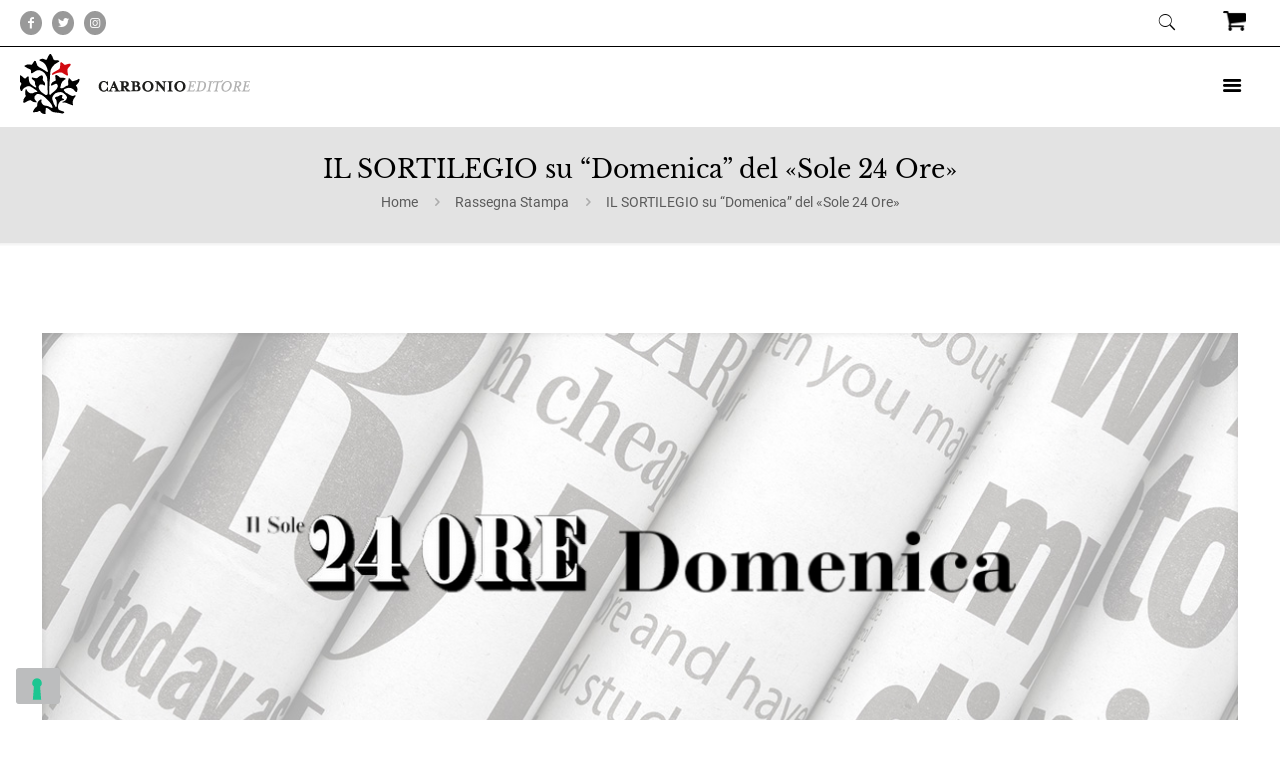

--- FILE ---
content_type: text/html; charset=UTF-8
request_url: https://carbonioeditore.it/rassegna-stampa/il-sortilegio-su-domenica-del-sole-24-ore/
body_size: 50948
content:
<!DOCTYPE html>
<html lang="it-IT" class="no-js " itemscope itemtype="https://schema.org/Article" >

<head>

<meta charset="UTF-8" />
			<script type="text/javascript" class="_iub_cs_skip">
				var _iub = _iub || {};
				_iub.csConfiguration = _iub.csConfiguration || {};
				_iub.csConfiguration.siteId = "777603";
				_iub.csConfiguration.cookiePolicyId = "8085085";
			</script>
			<script class="_iub_cs_skip" src="https://cs.iubenda.com/sync/777603.js"></script>
			<meta name='robots' content='index, follow, max-image-preview:large, max-snippet:-1, max-video-preview:-1' />
<!-- Global site tag (gtag.js) - Google Analytics -->
<script async src="https://www.googletagmanager.com/gtag/js?id=G-YR5YNSK4E9"></script>
<script>
  window.dataLayer = window.dataLayer || [];
  function gtag(){dataLayer.push(arguments);}
  gtag('js', new Date());

  gtag('config', 'G-YR5YNSK4E9');
</script><meta name="format-detection" content="telephone=no">
<meta name="viewport" content="width=device-width, initial-scale=1, maximum-scale=1" />
<link rel="shortcut icon" href="https://carbonioeditore.it/wp-content/uploads/2016/09/favicon.png" type="image/x-icon" />
<link rel="apple-touch-icon" href="https://carbonioeditore.it/wp-content/uploads/2020/05/apple-logo-carbonio-editore-milano-1.png" />
<meta name="theme-color" content="#ffffff" media="(prefers-color-scheme: light)">
<meta name="theme-color" content="#ffffff" media="(prefers-color-scheme: dark)">

	<!-- This site is optimized with the Yoast SEO plugin v26.7 - https://yoast.com/wordpress/plugins/seo/ -->
	<title>IL SORTILEGIO su &quot;Domenica&quot; del «Sole 24 Ore» - Carbonio Editore</title>
	<meta name="description" content="Il passaggio dalla comunità a una massa priva di valori solidaristici nell&#039;esemplare romanzo dello scrittore austriaco" />
	<link rel="canonical" href="https://carbonioeditore.it/rassegna-stampa/il-sortilegio-su-domenica-del-sole-24-ore/" />
	<meta property="og:locale" content="it_IT" />
	<meta property="og:type" content="article" />
	<meta property="og:title" content="IL SORTILEGIO su &quot;Domenica&quot; del «Sole 24 Ore» - Carbonio Editore" />
	<meta property="og:description" content="Il passaggio dalla comunità a una massa priva di valori solidaristici nell&#039;esemplare romanzo dello scrittore austriaco" />
	<meta property="og:url" content="https://carbonioeditore.it/rassegna-stampa/il-sortilegio-su-domenica-del-sole-24-ore/" />
	<meta property="og:site_name" content="Carbonio Editore" />
	<meta property="article:publisher" content="https://www.facebook.com/Carbonioeditore/" />
	<meta property="article:published_time" content="2024-01-21T09:29:49+00:00" />
	<meta property="article:modified_time" content="2024-01-22T19:57:12+00:00" />
	<meta property="og:image" content="https://carbonioeditore.it/wp-content/uploads/2019/05/Domenica-ilSole24ore.jpg" />
	<meta property="og:image:width" content="1200" />
	<meta property="og:image:height" content="452" />
	<meta property="og:image:type" content="image/jpeg" />
	<meta name="author" content="Carbonio Editore" />
	<meta name="twitter:card" content="summary_large_image" />
	<meta name="twitter:title" content="Presentazione di Bagliori fatui di Miyamoto Teru, Napoli 26 settembre" />
	<meta name="twitter:description" content="A Napoli, martedì 26 settembre alle ore 18, presso il bistrot letterario Il tempo del vino e delle rose di piazza Dante, Giorgio Amitrano presenta il libro Bagliori fatui, versione italiana di otto racconti di Miyamoto Teru. Sarà presente all&#039;incontro il curatore della traduzione dal giapponese Paolo Villani." />
	<meta name="twitter:creator" content="@CarbonioE" />
	<meta name="twitter:site" content="@CarbonioE" />
	<meta name="twitter:label1" content="Scritto da" />
	<meta name="twitter:data1" content="Carbonio Editore" />
	<meta name="twitter:label2" content="Tempo di lettura stimato" />
	<meta name="twitter:data2" content="1 minuto" />
	<script type="application/ld+json" class="yoast-schema-graph">{"@context":"https://schema.org","@graph":[{"@type":"Article","@id":"https://carbonioeditore.it/rassegna-stampa/il-sortilegio-su-domenica-del-sole-24-ore/#article","isPartOf":{"@id":"https://carbonioeditore.it/rassegna-stampa/il-sortilegio-su-domenica-del-sole-24-ore/"},"author":{"name":"Carbonio Editore","@id":"https://carbonioeditore.it/#/schema/person/4416ffa87f139f4940e626bb9a2d4d38"},"headline":"IL SORTILEGIO su &#8220;Domenica&#8221; del «Sole 24 Ore»","datePublished":"2024-01-21T09:29:49+00:00","dateModified":"2024-01-22T19:57:12+00:00","mainEntityOfPage":{"@id":"https://carbonioeditore.it/rassegna-stampa/il-sortilegio-su-domenica-del-sole-24-ore/"},"wordCount":108,"image":{"@id":"https://carbonioeditore.it/rassegna-stampa/il-sortilegio-su-domenica-del-sole-24-ore/#primaryimage"},"thumbnailUrl":"https://carbonioeditore.it/wp-content/uploads/2019/05/Domenica-ilSole24ore.jpg","keywords":["Hermann Broch"],"articleSection":["Rassegna Stampa"],"inLanguage":"it-IT"},{"@type":"WebPage","@id":"https://carbonioeditore.it/rassegna-stampa/il-sortilegio-su-domenica-del-sole-24-ore/","url":"https://carbonioeditore.it/rassegna-stampa/il-sortilegio-su-domenica-del-sole-24-ore/","name":"IL SORTILEGIO su \"Domenica\" del «Sole 24 Ore» - Carbonio Editore","isPartOf":{"@id":"https://carbonioeditore.it/#website"},"primaryImageOfPage":{"@id":"https://carbonioeditore.it/rassegna-stampa/il-sortilegio-su-domenica-del-sole-24-ore/#primaryimage"},"image":{"@id":"https://carbonioeditore.it/rassegna-stampa/il-sortilegio-su-domenica-del-sole-24-ore/#primaryimage"},"thumbnailUrl":"https://carbonioeditore.it/wp-content/uploads/2019/05/Domenica-ilSole24ore.jpg","datePublished":"2024-01-21T09:29:49+00:00","dateModified":"2024-01-22T19:57:12+00:00","author":{"@id":"https://carbonioeditore.it/#/schema/person/4416ffa87f139f4940e626bb9a2d4d38"},"description":"Il passaggio dalla comunità a una massa priva di valori solidaristici nell'esemplare romanzo dello scrittore austriaco","breadcrumb":{"@id":"https://carbonioeditore.it/rassegna-stampa/il-sortilegio-su-domenica-del-sole-24-ore/#breadcrumb"},"inLanguage":"it-IT","potentialAction":[{"@type":"ReadAction","target":["https://carbonioeditore.it/rassegna-stampa/il-sortilegio-su-domenica-del-sole-24-ore/"]}]},{"@type":"ImageObject","inLanguage":"it-IT","@id":"https://carbonioeditore.it/rassegna-stampa/il-sortilegio-su-domenica-del-sole-24-ore/#primaryimage","url":"https://carbonioeditore.it/wp-content/uploads/2019/05/Domenica-ilSole24ore.jpg","contentUrl":"https://carbonioeditore.it/wp-content/uploads/2019/05/Domenica-ilSole24ore.jpg","width":1200,"height":452},{"@type":"BreadcrumbList","@id":"https://carbonioeditore.it/rassegna-stampa/il-sortilegio-su-domenica-del-sole-24-ore/#breadcrumb","itemListElement":[{"@type":"ListItem","position":1,"name":"Home","item":"https://carbonioeditore.it/"},{"@type":"ListItem","position":2,"name":"IL SORTILEGIO su &#8220;Domenica&#8221; del «Sole 24 Ore»"}]},{"@type":"WebSite","@id":"https://carbonioeditore.it/#website","url":"https://carbonioeditore.it/","name":"Carbonio Editore","description":"","potentialAction":[{"@type":"SearchAction","target":{"@type":"EntryPoint","urlTemplate":"https://carbonioeditore.it/?s={search_term_string}"},"query-input":{"@type":"PropertyValueSpecification","valueRequired":true,"valueName":"search_term_string"}}],"inLanguage":"it-IT"},{"@type":"Person","@id":"https://carbonioeditore.it/#/schema/person/4416ffa87f139f4940e626bb9a2d4d38","name":"Carbonio Editore","image":{"@type":"ImageObject","inLanguage":"it-IT","@id":"https://carbonioeditore.it/#/schema/person/image/","url":"https://secure.gravatar.com/avatar/7cbcb6ff32f2c8e95358fa2a5835e80b04db66a902500c4bce99a2d0ebbc49a5?s=96&d=mm&r=g","contentUrl":"https://secure.gravatar.com/avatar/7cbcb6ff32f2c8e95358fa2a5835e80b04db66a902500c4bce99a2d0ebbc49a5?s=96&d=mm&r=g","caption":"Carbonio Editore"}}]}</script>
	<!-- / Yoast SEO plugin. -->


<link rel='dns-prefetch' href='//cdn.iubenda.com' />
<link rel='dns-prefetch' href='//static.addtoany.com' />
<link rel="alternate" type="application/rss+xml" title="Carbonio Editore &raquo; Feed" href="https://carbonioeditore.it/feed/" />
<link rel="alternate" type="application/rss+xml" title="Carbonio Editore &raquo; Feed dei commenti" href="https://carbonioeditore.it/comments/feed/" />
<link rel="alternate" title="oEmbed (JSON)" type="application/json+oembed" href="https://carbonioeditore.it/wp-json/oembed/1.0/embed?url=https%3A%2F%2Fcarbonioeditore.it%2Frassegna-stampa%2Fil-sortilegio-su-domenica-del-sole-24-ore%2F" />
<link rel="alternate" title="oEmbed (XML)" type="text/xml+oembed" href="https://carbonioeditore.it/wp-json/oembed/1.0/embed?url=https%3A%2F%2Fcarbonioeditore.it%2Frassegna-stampa%2Fil-sortilegio-su-domenica-del-sole-24-ore%2F&#038;format=xml" />
<style id='wp-img-auto-sizes-contain-inline-css' type='text/css'>
img:is([sizes=auto i],[sizes^="auto," i]){contain-intrinsic-size:3000px 1500px}
/*# sourceURL=wp-img-auto-sizes-contain-inline-css */
</style>
<link rel='stylesheet' id='carousel-anything-css-css' href='https://carbonioeditore.it/wp-content/plugins/vc-super-bundle/features/carousel/carousel-anything/css/style.css?ver=1.12' type='text/css' media='all' />
<link rel='stylesheet' id='carousel-anything-owl-css' href='https://carbonioeditore.it/wp-content/plugins/vc-super-bundle/features/carousel/carousel-anything/css/owl.theme.default.css?ver=1.12' type='text/css' media='all' />
<link rel='stylesheet' id='carousel-anything-transitions-css' href='https://carbonioeditore.it/wp-content/plugins/vc-super-bundle/features/carousel/carousel-anything/css/owl.carousel.css?ver=1.12' type='text/css' media='all' />
<link rel='stylesheet' id='carousel-anything-animate-css' href='https://carbonioeditore.it/wp-content/plugins/vc-super-bundle/features/carousel/carousel-anything/css/animate.css?ver=1.12' type='text/css' media='all' />
<link rel='stylesheet' id='gcp-owl-carousel-css-css' href='https://carbonioeditore.it/wp-content/plugins/vc-super-bundle/features/carousel/carousel-anything/css/style.css?ver=1.12' type='text/css' media='all' />
<link rel='stylesheet' id='carousel-anything-single-post-css' href='https://carbonioeditore.it/wp-content/plugins/vc-super-bundle/features/carousel/carousel-anything/css/single-post.css?ver=1.12' type='text/css' media='all' />
<link rel='stylesheet' id='elusive-css' href='https://carbonioeditore.it/wp-content/plugins/slick-menu/includes/modules/slick-menu-icons/includes/library/slick-menu-icon-picker/css/types/elusive.min.css?ver=2.0' type='text/css' media='all' />
<link rel='stylesheet' id='font-awesome-css' href='https://carbonioeditore.it/wp-content/plugins/slick-menu/includes/modules/slick-menu-icons/includes/library/slick-menu-icon-picker/css/types/font-awesome.min.css?ver=4.6.3' type='text/css' media='all' />
<link rel='stylesheet' id='foundation-icons-css' href='https://carbonioeditore.it/wp-content/plugins/slick-menu/includes/modules/slick-menu-icons/includes/library/slick-menu-icon-picker/css/types/foundation-icons.min.css?ver=3.0' type='text/css' media='all' />
<link rel='stylesheet' id='genericons-css' href='https://carbonioeditore.it/wp-content/plugins/slick-menu/includes/modules/slick-menu-icons/includes/library/slick-menu-icon-picker/css/types/genericons.min.css?ver=3.4' type='text/css' media='all' />
<link rel='stylesheet' id='slick-menu-icons-extra-css' href='https://carbonioeditore.it/wp-content/plugins/slick-menu/includes/modules/slick-menu-icons/css/extra.min.css?ver=0.10.1' type='text/css' media='all' />
<link rel='stylesheet' id='contact-form-7-css' href='https://carbonioeditore.it/wp-content/plugins/contact-form-7/includes/css/styles.css?ver=6.1.4' type='text/css' media='all' />
<link rel='stylesheet' id='js_composer_front-css' href='https://carbonioeditore.it/wp-content/plugins/js_composer/assets/css/js_composer.min.css?ver=6.9.0' type='text/css' media='all' />
<link rel='stylesheet' id='slick-menu-animate-css' href='https://carbonioeditore.it/wp-content/plugins/slick-menu/assets/vendors/animate/animate.css?ver=1.3.7' type='text/css' media='all' />
<link rel='stylesheet' id='slick-menu-slickmenu-css' href='https://carbonioeditore.it/wp-content/plugins/slick-menu/assets/css/slickmenu.min.css?ver=1.3.7' type='text/css' media='all' />
<style id='slick-menu-slickmenu-inline-css' type='text/css'>
#sm-menu-114,html.sm-menu-active .sm-body.sm-menu-114 #sm-pusher,html.sm-menu-active .sm-body.sm-menu-114 #sm-content{-webkit-transition-timing-function:ease-out;-o-transition-timing-function:ease-out;-moz-transition-timing-function:ease-out;-ms-transition-timing-function:ease-out;transition-timing-function:ease-out;}#sm-menu-114.sm-menu-closing,html.sm-menu-active .sm-body.sm-menu-114 #sm-pusher.sm-pusher-closing,html.sm-menu-active .sm-body.sm-menu-114 #sm-pusher.sm-pusher-closing #sm-content{-webkit-transition-timing-function:ease-in;-o-transition-timing-function:ease-in;-moz-transition-timing-function:ease-in;-ms-transition-timing-function:ease-in;transition-timing-function:ease-in;-webkit-transition-duration:500ms;-o-transition-duration:500ms;-moz-transition-duration:500ms;-ms-transition-duration:500ms;transition-duration:500ms;}#sm-menu-114,html.sm-menu-active .sm-body.sm-menu-114 #sm-pusher,html.sm-menu-active .sm-body.sm-menu-114 #sm-pusher #sm-content{-webkit-transition-duration:500ms;-o-transition-duration:500ms;-moz-transition-duration:500ms;-ms-transition-duration:500ms;transition-duration:500ms;}#sm-menu-114{width:100%;}#sm-menu-114 .sm-level{width:100%;}#sm-menu-114 .sm-level-align{padding:20px 0;vertical-align:middle;}#sm-menu-114 .sm-close > span{padding:30px 30px;}#sm-menu-114 .sm-close ._mi{color:rgba(255,255,255,0.8);}#sm-menu-114 .sm-close ._mi._svg{fill:rgba(255,255,255,0.8);}#sm-menu-114 .sm-close ._mi._svg *{fill:rgba(255,255,255,0.8);}#sm-menu-114 .sm-close:hover ._mi{color:rgba(255,255,255,1);}#sm-menu-114 .sm-close:hover ._mi._svg{fill:rgba(255,255,255,1);}#sm-menu-114 .sm-close:hover ._mi._svg *{fill:rgba(255,255,255,1);}#sm-menu-114 .sm-close > span a{font-size:30px;width:30px;height:30px;line-height:30px;}#sm-menu-114 .sm-close > span a ._mi{font-size:30px;width:30px;height:30px;}#sm-menu-114 .sm-header{padding:0 25px 25px;}#sm-menu-114 .sm-header .sm-logo{padding:40px;text-align:center;}#sm-menu-114 .sm-header .sm-logo img{max-width:100px;}#sm-menu-114 .sm-level,#sm-menu-114 .sm-level{background-color:rgba(0,0,0,1);}#sm-menu-114 .sm-level .sm-level-overlap{background-color:rgba(0,0,0,0.3);}#sm-menu-114 .sm-search{background-color:rgba(255,255,255,0.1);margin:15px;}#sm-menu-114 .sm-search .sm-search-form .sm-search-field{font-size:20px;text-align:left;color:rgba(255,255,255,0.7);padding-left:15px;padding-right:15px;}#sm-menu-114 .sm-search .sm-search-form .sm-search-submit{right:15px;font-size:20px;width:20px;margin-top:calc(-20px / 2);color:rgba(255,255,255,0.7);}#sm-menu-114 .sm-title{font-size:24px;text-transform:none;text-align:center;color:#ffffff;margin:0 0 15px 0;}#sm-menu-114 .sm-title .sm-title-wrap{background-color:rgba(0,0,0,0.1);padding:20px;}#sm-menu-114 .sm-title .sm-title-wrap{text-align:center;}#sm-menu-114 .sm-level-overlay .sm-title-overlap .sm-title-wrap ._mi{color:#ffffff;}#sm-menu-114 .sm-level-overlay .sm-title-overlap .sm-title-wrap ._mi._svg{color:#ffffff;}#sm-menu-114 .sm-level-overlay .sm-title-overlap .sm-title-wrap ._mi._svg *{color:#ffffff;}#sm-menu-114 .sm-level-overlay .sm-title-overlap .sm-title-wrap span{color:#ffffff;}#sm-menu-114 .sm-title ._mi{color:#ffffff;font-size:24px;width:24px;}#sm-menu-114 .sm-title ._mi._svg{color:#ffffff;}#sm-menu-114 .sm-title ._mi._svg *{color:#ffffff;}#sm-menu-114 .sm-subtitle{font-size:24px;text-transform:none;text-align:center;color:#ffffff;margin:0 0 15px 0;}#sm-menu-114 .sm-subtitle .sm-subtitle-wrap{padding:20px;}#sm-menu-114 .sm-description{font-size:18px;line-height:24px;text-transform:none;text-align:center;color:#ffffff;margin:0 0 15px 0;}#sm-menu-114 .sm-description .sm-description-wrap{padding:20px;}#sm-menu-114 .sm-back{text-align:right;}#sm-menu-114 .sm-back a{font-size:20px;line-height:20px;margin:20px;color:rgba(255,255,255,1);}#sm-menu-114 .sm-back a ._mi{font-size:36px;}#sm-menu-114 .sm-back ._mi{color:rgba(255,255,255,1);}#sm-menu-114 .sm-back ._mi._svg{fill:rgba(255,255,255,1);}#sm-menu-114 .sm-back ._mi._svg *{fill:rgba(255,255,255,1);}#sm-menu-114 .sm-back:hover a{color:rgba(255,255,255,1);}#sm-menu-114 .sm-back:hover ._mi{color:rgba(255,255,255,1);}#sm-menu-114 .sm-back:hover ._mi._svg{fill:rgba(255,255,255,1);}#sm-menu-114 .sm-back:hover ._mi._svg *{fill:rgba(255,255,255,1);}#sm-menu-114 .sm-nav-list li > a{font-size:25px;line-height:25px;text-transform:none;text-align:center;color:rgba(255,255,255,0.9);}#sm-menu-114 .sm-nav-list li{vertical-align:middle;}#sm-menu-114 .sm-nav-list li > a .sm-title-wrap{padding:10px;}#sm-menu-114 .sm-nav-list li.current-menu-item > a .sm-title-wrap{background-color:rgba(0,0,0,0.1);}#sm-menu-114 .sm-nav-list li.current-menu-item > a{color:#ffffff;}#sm-menu-114 .sm-nav-list li > a:hover .sm-title-wrap:before{background-color:rgba(0,0,0,0.1)!important;}#sm-menu-114 .sm-nav-list li > a:hover{color:#ffffff!important;}#sm-menu-114 .sm-nav-list li > a .sm-icon{font-size:25px;text-align:left;vertical-align:middle;color:rgba(255,255,255,0.9);}#sm-menu-114 .sm-nav-list li > a .sm-icon._svg{fill:rgba(255,255,255,0.9);}#sm-menu-114 .sm-nav-list li > a .sm-icon._svg *{fill:rgba(255,255,255,0.9);}#sm-menu-114 .sm-nav-list li > a:hover .sm-icon{color:#ffffff;}#sm-menu-114 .sm-nav-list li > a:hover .sm-icon._svg{fill:#ffffff;}#sm-menu-114 .sm-nav-list li > a:hover .sm-icon._svg *{fill:#ffffff;}#sm-menu-114 .sm-nav-list li.menu-item-has-children.sm-fullwidth a .sm-title-wrap .sm-title-inner-wrap span{margin-right:-18px;}#sm-menu-114 .sm-nav-list li.menu-item-has-children > a .sm-arrow{font-size:36px;left:0px;margin-top:0px;color:rgba(255,255,255,1);}#sm-menu-114 .sm-nav-list li.menu-item-has-children > a .sm-arrow._svg{fill:rgba(255,255,255,1);}#sm-menu-114 .sm-nav-list li.menu-item-has-children > a .sm-arrow._svg *{fill:rgba(255,255,255,1);}#sm-menu-114 .sm-nav-list li.menu-item-has-children:hover a .sm-arrow{color:rgba(255,255,255,1);}#sm-menu-114 .sm-nav-list li.menu-item-has-children:hover a .sm-arrow._svg{fill:rgba(255,255,255,1);}#sm-menu-114 .sm-nav-list li.menu-item-has-children:hover a .sm-arrow._svg *{fill:rgba(255,255,255,1);}#sm-menu-114 .sm-nav-list li > a .sm-title-wrap .sm-thumb-behind{background-repeat:no-repeat;background-size:cover;background-position:center center;}#sm-menu-114 .sm-nav-list li > a .sm-title-wrap .sm-thumb:not(.sm-thumb-behind){margin:10px auto;}#sm-menu-114 .sm-footer{padding:0 25px 25px;}#sm-menu-114 .sm-footer .sm-footer-text{font-size:17px;color:rgba(255,255,255,0.9);text-align:center;}html.no-csstransforms3d.sm-menu-active:not(.sm-always-visible) .sm-body.sm-menu-114 .sm-pusher.sm-left{padding-left:100%;}html.no-csstransforms3d.sm-menu-active:not(.sm-always-visible) .sm-body.sm-menu-114 .sm-pusher.sm-right{padding-right:100%;}@media only screen and (max-width:476px){#sm-menu-114 .sm-title{font-size:5.5992vw;}}@media only screen and (max-width:476px){#sm-menu-114 .sm-title ._mi{font-size:5.5992vw;width:5.5992vw;}}@media only screen and (max-width:476px){#sm-menu-114 .sm-subtitle{font-size:5.5992vw;}}@media only screen and (max-width:476px){#sm-menu-114 .sm-description{font-size:4.1994vw;line-height:5.5992vw;}}@media only screen and (max-width:476px){#sm-menu-114 .sm-nav-list li > a{font-size:5.8325vw;line-height:5.8325vw;}}@media only screen and (max-width:476px){#sm-menu-114 .sm-nav-list li > a .sm-icon{font-size:5.8325vw;}}@media only screen and (max-width:476px){#sm-menu-114 .sm-nav-list li.menu-item-has-children > a .sm-arrow{font-size:8.3988vw;}}@media only screen and (max-width:476px){#sm-menu-114 .sm-footer .sm-footer-text{font-size:3.9661vw;}}@media only screen and (max-width:476px){#sm-menu-114 li.menu-item-7665 > a{font-size:5.8325vw;line-height:5.8325vw;}}@media only screen and (max-width:476px){#sm-menu-114 li.menu-item-7665 > a .sm-icon{font-size:5.8325vw;}}@media only screen and (max-width:476px){#sm-menu-114 li.menu-item-7665.menu-item-has-children a .sm-arrow{font-size:8.3988vw;}}@media only screen and (max-width:476px){#sm-menu-114 li.menu-item-7665 .sm-title{font-size:5.5992vw;}}@media only screen and (max-width:476px){#sm-menu-114 li.menu-item-7665 .sm-title ._mi{font-size:5.5992vw;width:5.5992vw;}}@media only screen and (max-width:476px){#sm-menu-114 li.menu-item-7665 .sm-subtitle{font-size:5.5992vw;}}@media only screen and (max-width:476px){#sm-menu-114 li.menu-item-7665 .sm-description{font-size:4.1994vw;line-height:5.5992vw;}}@media only screen and (max-width:476px){#sm-menu-114 li.menu-item-7665 .sm-footer .sm-footer-text{font-size:3.9661vw;}}#sm-menu-114 li.menu-item-7665 > a{font-size:25px;line-height:25px;text-transform:none;text-align:center;color:rgba(255,255,255,0.9);}#sm-menu-114 li.menu-item-7665{vertical-align:middle;}#sm-menu-114 li.menu-item-7665 > a .sm-title-wrap{padding:10px;}#sm-menu-114 li.menu-item-7665.current-menu-item > a .sm-title-wrap{background-color:rgba(0,0,0,0.1);}#sm-menu-114 li.menu-item-7665.current-menu-item > a{color:#ffffff;}#sm-menu-114 li.menu-item-7665 > a:hover .sm-title-wrap:before{background-color:rgba(0,0,0,0.1)!important;}#sm-menu-114 li.menu-item-7665 > a:hover{color:#ffffff!important;}#sm-menu-114 li.menu-item-7665 > a .sm-icon{font-size:25px;text-align:left;vertical-align:middle;color:rgba(255,255,255,0.9);}#sm-menu-114 li.menu-item-7665 > a .sm-icon._svg{fill:rgba(255,255,255,0.9);}#sm-menu-114 li.menu-item-7665 > a .sm-icon._svg *{fill:rgba(255,255,255,0.9);}#sm-menu-114 li.menu-item-7665:hover a .sm-icon{color:#ffffff;}#sm-menu-114 li.menu-item-7665:hover a .sm-icon._svg{fill:#ffffff;}#sm-menu-114 li.menu-item-7665:hover a .sm-icon._svg *{fill:#ffffff;}#sm-menu-114 li.menu-item-7665.menu-item-has-children.sm-fullwidth a .sm-title-wrap .sm-title-inner-wrap span{margin-right:-18px;}#sm-menu-114 li.menu-item-7665.menu-item-has-children a .sm-arrow{font-size:36px;color:rgba(255,255,255,1);}#sm-menu-114 li.menu-item-7665.menu-item-has-children a .sm-arrow._svg{fill:rgba(255,255,255,1);}#sm-menu-114 li.menu-item-7665.menu-item-has-children a .sm-arrow._svg *{fill:rgba(255,255,255,1);}#sm-menu-114 li.menu-item-7665.menu-item-has-children:hover a .sm-arrow{color:rgba(255,255,255,1);}#sm-menu-114 li.menu-item-7665.menu-item-has-children:hover a .sm-arrow._svg{fill:rgba(255,255,255,1);}#sm-menu-114 li.menu-item-7665.menu-item-has-children:hover a .sm-arrow._svg *{fill:rgba(255,255,255,1);}#sm-menu-114 li.menu-item-7665 > a .sm-title-wrap .sm-thumb:not(.sm-thumb-behind){margin:10px auto;}html:not(.sm-bp-mobile) #sm-menu-114 li.menu-item-7665 .sm-level{width:100%;}#sm-menu-114 li.menu-item-7665 .sm-level-align{padding:20px 0;vertical-align:middle;}#sm-menu-114 li.menu-item-7665 .sm-header{padding:0 25px 25px;}#sm-menu-114 li.menu-item-7665 .sm-header .sm-logo{padding:40px;text-align:center;}#sm-menu-114 li.menu-item-7665 .sm-header .sm-logo img{max-width:100px;}#sm-menu-114 li.menu-item-7665 > .sm-level,#sm-menu-114 li.menu-item-7665 > .sm-level{background-color:rgba(0,0,0,0.01);}#sm-menu-114 li.menu-item-7665 .sm-title{font-size:24px;text-transform:none;text-align:center;color:#ffffff;margin:0 0 15px 0;}#sm-menu-114 li.menu-item-7665 .sm-title .sm-title-wrap{background-color:rgba(0,0,0,0.1);padding:20px;text-align:center;}#sm-menu-114 li.menu-item-7665 .sm-title ._mi{color:#ffffff;font-size:24px;width:24px;}#sm-menu-114 li.menu-item-7665 .sm-title ._mi._svg{fill:#ffffff;}#sm-menu-114 li.menu-item-7665 .sm-title ._mi._svg *{fill:#ffffff;}#sm-menu-114 li.menu-item-7665 .sm-subtitle{font-size:24px;text-transform:none;text-align:center;color:#ffffff;margin:0 0 15px 0;}#sm-menu-114 li.menu-item-7665 .sm-subtitle .sm-subtitle-wrap{padding:20px;}#sm-menu-114 li.menu-item-7665 .sm-description{font-size:18px;line-height:24px;text-transform:none;text-align:center;color:#ffffff;margin:0 0 15px 0;}#sm-menu-114 li.menu-item-7665 .sm-description .sm-description-wrap{padding:20px;}#sm-menu-114 li.menu-item-7665 .sm-back{text-align:left;}#sm-menu-114 li.menu-item-7665 .sm-back a{font-size:18px;line-height:18px;margin:20px;color:rgba(255,255,255,1);}#sm-menu-114 li.menu-item-7665 .sm-back a ._mi{font-size:30px;}#sm-menu-114 li.menu-item-7665 .sm-back ._mi{color:rgba(255,255,255,1);}#sm-menu-114 li.menu-item-7665 .sm-back ._mi._svg{fill:rgba(255,255,255,1);}#sm-menu-114 li.menu-item-7665 .sm-back ._mi._svg *{fill:rgba(255,255,255,1);}#sm-menu-114 li.menu-item-7665 .sm-back:hover a{color:rgba(255,255,255,1);}#sm-menu-114 li.menu-item-7665 .sm-back:hover ._mi{color:rgba(255,255,255,1);}#sm-menu-114 li.menu-item-7665 .sm-back:hover ._mi._svg{fill:rgba(255,255,255,1);}#sm-menu-114 li.menu-item-7665 .sm-back:hover ._mi._svg *{fill:rgba(255,255,255,1);}#sm-menu-114 li.menu-item-7665 .sm-footer{padding:0 25px 25px;}#sm-menu-114 li.menu-item-7665 .sm-footer .sm-footer-text{background-color:rgba(255,255,255,0.9);font-size:17px;color:rgba(255,255,255,0.9);text-align:center;}@media only screen and (max-width:476px){#sm-menu-114 li.menu-item-7667 > a{font-size:5.8325vw;line-height:5.8325vw;}}@media only screen and (max-width:476px){#sm-menu-114 li.menu-item-7667 > a .sm-icon{font-size:5.8325vw;}}@media only screen and (max-width:476px){#sm-menu-114 li.menu-item-7667.menu-item-has-children a .sm-arrow{font-size:8.3988vw;}}@media only screen and (max-width:476px){#sm-menu-114 li.menu-item-7667 .sm-title{font-size:5.5992vw;}}@media only screen and (max-width:476px){#sm-menu-114 li.menu-item-7667 .sm-title ._mi{font-size:5.5992vw;width:5.5992vw;}}@media only screen and (max-width:476px){#sm-menu-114 li.menu-item-7667 .sm-subtitle{font-size:5.5992vw;}}@media only screen and (max-width:476px){#sm-menu-114 li.menu-item-7667 .sm-description{font-size:4.1994vw;line-height:5.5992vw;}}@media only screen and (max-width:476px){#sm-menu-114 li.menu-item-7667 .sm-footer .sm-footer-text{font-size:3.9661vw;}}#sm-menu-114 li.menu-item-7667 > a{font-size:25px;line-height:25px;text-transform:none;text-align:center;color:rgba(255,255,255,0.9);}#sm-menu-114 li.menu-item-7667{vertical-align:middle;}#sm-menu-114 li.menu-item-7667 > a .sm-title-wrap{padding:10px;}#sm-menu-114 li.menu-item-7667.current-menu-item > a .sm-title-wrap{background-color:rgba(0,0,0,0.1);}#sm-menu-114 li.menu-item-7667.current-menu-item > a{color:#ffffff;}#sm-menu-114 li.menu-item-7667 > a:hover .sm-title-wrap:before{background-color:rgba(0,0,0,0.1)!important;}#sm-menu-114 li.menu-item-7667 > a:hover{color:#ffffff!important;}#sm-menu-114 li.menu-item-7667 > a .sm-icon{font-size:25px;text-align:left;vertical-align:middle;color:rgba(255,255,255,0.9);}#sm-menu-114 li.menu-item-7667 > a .sm-icon._svg{fill:rgba(255,255,255,0.9);}#sm-menu-114 li.menu-item-7667 > a .sm-icon._svg *{fill:rgba(255,255,255,0.9);}#sm-menu-114 li.menu-item-7667:hover a .sm-icon{color:#ffffff;}#sm-menu-114 li.menu-item-7667:hover a .sm-icon._svg{fill:#ffffff;}#sm-menu-114 li.menu-item-7667:hover a .sm-icon._svg *{fill:#ffffff;}#sm-menu-114 li.menu-item-7667.menu-item-has-children.sm-fullwidth a .sm-title-wrap .sm-title-inner-wrap span{margin-right:-18px;}#sm-menu-114 li.menu-item-7667.menu-item-has-children a .sm-arrow{font-size:36px;color:rgba(255,255,255,1);}#sm-menu-114 li.menu-item-7667.menu-item-has-children a .sm-arrow._svg{fill:rgba(255,255,255,1);}#sm-menu-114 li.menu-item-7667.menu-item-has-children a .sm-arrow._svg *{fill:rgba(255,255,255,1);}#sm-menu-114 li.menu-item-7667.menu-item-has-children:hover a .sm-arrow{color:rgba(255,255,255,1);}#sm-menu-114 li.menu-item-7667.menu-item-has-children:hover a .sm-arrow._svg{fill:rgba(255,255,255,1);}#sm-menu-114 li.menu-item-7667.menu-item-has-children:hover a .sm-arrow._svg *{fill:rgba(255,255,255,1);}#sm-menu-114 li.menu-item-7667 > a .sm-title-wrap .sm-thumb:not(.sm-thumb-behind){margin:10px auto;}html:not(.sm-bp-mobile) #sm-menu-114 li.menu-item-7667 .sm-level{width:100%;}#sm-menu-114 li.menu-item-7667 .sm-level-align{padding:20px 0;vertical-align:middle;}#sm-menu-114 li.menu-item-7667 .sm-header{padding:0 25px 25px;}#sm-menu-114 li.menu-item-7667 .sm-header .sm-logo{padding:40px;text-align:center;}#sm-menu-114 li.menu-item-7667 .sm-header .sm-logo img{max-width:100px;}#sm-menu-114 li.menu-item-7667 > .sm-level,#sm-menu-114 li.menu-item-7667 > .sm-level{background-color:rgba(0,0,0,0.01);}#sm-menu-114 li.menu-item-7667 .sm-title{font-size:24px;text-transform:none;text-align:center;color:#ffffff;margin:0 0 15px 0;}#sm-menu-114 li.menu-item-7667 .sm-title .sm-title-wrap{background-color:rgba(0,0,0,0.1);padding:20px;text-align:center;}#sm-menu-114 li.menu-item-7667 .sm-title ._mi{color:#ffffff;font-size:24px;width:24px;}#sm-menu-114 li.menu-item-7667 .sm-title ._mi._svg{fill:#ffffff;}#sm-menu-114 li.menu-item-7667 .sm-title ._mi._svg *{fill:#ffffff;}#sm-menu-114 li.menu-item-7667 .sm-subtitle{font-size:24px;text-transform:none;text-align:center;color:#ffffff;margin:0 0 15px 0;}#sm-menu-114 li.menu-item-7667 .sm-subtitle .sm-subtitle-wrap{padding:20px;}#sm-menu-114 li.menu-item-7667 .sm-description{font-size:18px;line-height:24px;text-transform:none;text-align:center;color:#ffffff;margin:0 0 15px 0;}#sm-menu-114 li.menu-item-7667 .sm-description .sm-description-wrap{padding:20px;}#sm-menu-114 li.menu-item-7667 .sm-back{text-align:left;}#sm-menu-114 li.menu-item-7667 .sm-back a{font-size:18px;line-height:18px;margin:20px;color:rgba(255,255,255,1);}#sm-menu-114 li.menu-item-7667 .sm-back a ._mi{font-size:30px;}#sm-menu-114 li.menu-item-7667 .sm-back ._mi{color:rgba(255,255,255,1);}#sm-menu-114 li.menu-item-7667 .sm-back ._mi._svg{fill:rgba(255,255,255,1);}#sm-menu-114 li.menu-item-7667 .sm-back ._mi._svg *{fill:rgba(255,255,255,1);}#sm-menu-114 li.menu-item-7667 .sm-back:hover a{color:rgba(255,255,255,1);}#sm-menu-114 li.menu-item-7667 .sm-back:hover ._mi{color:rgba(255,255,255,1);}#sm-menu-114 li.menu-item-7667 .sm-back:hover ._mi._svg{fill:rgba(255,255,255,1);}#sm-menu-114 li.menu-item-7667 .sm-back:hover ._mi._svg *{fill:rgba(255,255,255,1);}#sm-menu-114 li.menu-item-7667 .sm-footer{padding:0 25px 25px;}#sm-menu-114 li.menu-item-7667 .sm-footer .sm-footer-text{background-color:rgba(255,255,255,0.9);font-size:17px;color:rgba(255,255,255,0.9);text-align:center;}@media only screen and (max-width:476px){#sm-menu-114 li.menu-item-7666 > a{font-size:5.8325vw;line-height:5.8325vw;}}@media only screen and (max-width:476px){#sm-menu-114 li.menu-item-7666 > a .sm-icon{font-size:5.8325vw;}}@media only screen and (max-width:476px){#sm-menu-114 li.menu-item-7666.menu-item-has-children a .sm-arrow{font-size:8.3988vw;}}@media only screen and (max-width:476px){#sm-menu-114 li.menu-item-7666 .sm-title{font-size:5.5992vw;}}@media only screen and (max-width:476px){#sm-menu-114 li.menu-item-7666 .sm-title ._mi{font-size:5.5992vw;width:5.5992vw;}}@media only screen and (max-width:476px){#sm-menu-114 li.menu-item-7666 .sm-subtitle{font-size:5.5992vw;}}@media only screen and (max-width:476px){#sm-menu-114 li.menu-item-7666 .sm-description{font-size:4.1994vw;line-height:5.5992vw;}}@media only screen and (max-width:476px){#sm-menu-114 li.menu-item-7666 .sm-footer .sm-footer-text{font-size:3.9661vw;}}#sm-menu-114 li.menu-item-7666 > a{font-size:25px;line-height:25px;text-transform:none;text-align:center;color:rgba(255,255,255,0.9);}#sm-menu-114 li.menu-item-7666{vertical-align:middle;}#sm-menu-114 li.menu-item-7666 > a .sm-title-wrap{padding:10px;}#sm-menu-114 li.menu-item-7666.current-menu-item > a .sm-title-wrap{background-color:rgba(0,0,0,0.1);}#sm-menu-114 li.menu-item-7666.current-menu-item > a{color:#ffffff;}#sm-menu-114 li.menu-item-7666 > a:hover .sm-title-wrap:before{background-color:rgba(0,0,0,0.1)!important;}#sm-menu-114 li.menu-item-7666 > a:hover{color:#ffffff!important;}#sm-menu-114 li.menu-item-7666 > a .sm-icon{font-size:25px;text-align:left;vertical-align:middle;color:rgba(255,255,255,0.9);}#sm-menu-114 li.menu-item-7666 > a .sm-icon._svg{fill:rgba(255,255,255,0.9);}#sm-menu-114 li.menu-item-7666 > a .sm-icon._svg *{fill:rgba(255,255,255,0.9);}#sm-menu-114 li.menu-item-7666:hover a .sm-icon{color:#ffffff;}#sm-menu-114 li.menu-item-7666:hover a .sm-icon._svg{fill:#ffffff;}#sm-menu-114 li.menu-item-7666:hover a .sm-icon._svg *{fill:#ffffff;}#sm-menu-114 li.menu-item-7666.menu-item-has-children.sm-fullwidth a .sm-title-wrap .sm-title-inner-wrap span{margin-right:-18px;}#sm-menu-114 li.menu-item-7666.menu-item-has-children a .sm-arrow{font-size:36px;color:rgba(255,255,255,1);}#sm-menu-114 li.menu-item-7666.menu-item-has-children a .sm-arrow._svg{fill:rgba(255,255,255,1);}#sm-menu-114 li.menu-item-7666.menu-item-has-children a .sm-arrow._svg *{fill:rgba(255,255,255,1);}#sm-menu-114 li.menu-item-7666.menu-item-has-children:hover a .sm-arrow{color:rgba(255,255,255,1);}#sm-menu-114 li.menu-item-7666.menu-item-has-children:hover a .sm-arrow._svg{fill:rgba(255,255,255,1);}#sm-menu-114 li.menu-item-7666.menu-item-has-children:hover a .sm-arrow._svg *{fill:rgba(255,255,255,1);}#sm-menu-114 li.menu-item-7666 > a .sm-title-wrap .sm-thumb:not(.sm-thumb-behind){margin:10px auto;}html:not(.sm-bp-mobile) #sm-menu-114 li.menu-item-7666 .sm-level{width:100%;}#sm-menu-114 li.menu-item-7666 .sm-level-align{padding:20px 0;vertical-align:middle;}#sm-menu-114 li.menu-item-7666 .sm-header{padding:0 25px 25px;}#sm-menu-114 li.menu-item-7666 .sm-header .sm-logo{padding:40px;text-align:center;}#sm-menu-114 li.menu-item-7666 .sm-header .sm-logo img{max-width:100px;}#sm-menu-114 li.menu-item-7666 > .sm-level,#sm-menu-114 li.menu-item-7666 > .sm-level{background-color:rgba(0,0,0,1);}#sm-menu-114 li.menu-item-7666 .sm-title{font-size:24px;text-transform:none;text-align:center;color:#ffffff;margin:0 0 15px 0;}#sm-menu-114 li.menu-item-7666 .sm-title .sm-title-wrap{background-color:rgba(0,0,0,0.1);padding:20px;text-align:center;}#sm-menu-114 li.menu-item-7666 .sm-title ._mi{color:#ffffff;font-size:24px;width:24px;}#sm-menu-114 li.menu-item-7666 .sm-title ._mi._svg{fill:#ffffff;}#sm-menu-114 li.menu-item-7666 .sm-title ._mi._svg *{fill:#ffffff;}#sm-menu-114 li.menu-item-7666 .sm-subtitle{font-size:24px;text-transform:none;text-align:center;color:#ffffff;margin:0 0 15px 0;}#sm-menu-114 li.menu-item-7666 .sm-subtitle .sm-subtitle-wrap{padding:20px;}#sm-menu-114 li.menu-item-7666 .sm-description{font-size:18px;line-height:24px;text-transform:none;text-align:center;color:#ffffff;margin:0 0 15px 0;}#sm-menu-114 li.menu-item-7666 .sm-description .sm-description-wrap{padding:20px;}#sm-menu-114 li.menu-item-7666 .sm-back{text-align:left;}#sm-menu-114 li.menu-item-7666 .sm-back a{font-size:18px;line-height:18px;margin:20px;color:rgba(255,255,255,1);}#sm-menu-114 li.menu-item-7666 .sm-back a ._mi{font-size:30px;}#sm-menu-114 li.menu-item-7666 .sm-back ._mi{color:rgba(255,255,255,1);}#sm-menu-114 li.menu-item-7666 .sm-back ._mi._svg{fill:rgba(255,255,255,1);}#sm-menu-114 li.menu-item-7666 .sm-back ._mi._svg *{fill:rgba(255,255,255,1);}#sm-menu-114 li.menu-item-7666 .sm-back:hover a{color:rgba(255,255,255,1);}#sm-menu-114 li.menu-item-7666 .sm-back:hover ._mi{color:rgba(255,255,255,1);}#sm-menu-114 li.menu-item-7666 .sm-back:hover ._mi._svg{fill:rgba(255,255,255,1);}#sm-menu-114 li.menu-item-7666 .sm-back:hover ._mi._svg *{fill:rgba(255,255,255,1);}#sm-menu-114 li.menu-item-7666 .sm-footer{padding:0 25px 25px;}#sm-menu-114 li.menu-item-7666 .sm-footer .sm-footer-text{background-color:rgba(255,255,255,0.9);font-size:17px;color:rgba(255,255,255,0.9);text-align:center;}@media only screen and (max-width:476px){#sm-menu-114 li.menu-item-7668 > a{font-size:5.8325vw;line-height:5.8325vw;}}@media only screen and (max-width:476px){#sm-menu-114 li.menu-item-7668 > a .sm-icon{font-size:5.8325vw;}}@media only screen and (max-width:476px){#sm-menu-114 li.menu-item-7668.menu-item-has-children a .sm-arrow{font-size:8.3988vw;}}@media only screen and (max-width:476px){#sm-menu-114 li.menu-item-7668 .sm-title{font-size:5.5992vw;}}@media only screen and (max-width:476px){#sm-menu-114 li.menu-item-7668 .sm-title ._mi{font-size:5.5992vw;width:5.5992vw;}}@media only screen and (max-width:476px){#sm-menu-114 li.menu-item-7668 .sm-subtitle{font-size:5.5992vw;}}@media only screen and (max-width:476px){#sm-menu-114 li.menu-item-7668 .sm-description{font-size:4.1994vw;line-height:5.5992vw;}}@media only screen and (max-width:476px){#sm-menu-114 li.menu-item-7668 .sm-footer .sm-footer-text{font-size:3.9661vw;}}#sm-menu-114 li.menu-item-7668 > a{font-size:25px;line-height:25px;text-transform:none;text-align:center;color:rgba(255,255,255,0.9);}#sm-menu-114 li.menu-item-7668{vertical-align:middle;}#sm-menu-114 li.menu-item-7668 > a .sm-title-wrap{padding:10px;}#sm-menu-114 li.menu-item-7668.current-menu-item > a .sm-title-wrap{background-color:rgba(0,0,0,0.1);}#sm-menu-114 li.menu-item-7668.current-menu-item > a{color:#ffffff;}#sm-menu-114 li.menu-item-7668 > a:hover .sm-title-wrap:before{background-color:rgba(0,0,0,0.1)!important;}#sm-menu-114 li.menu-item-7668 > a:hover{color:#ffffff!important;}#sm-menu-114 li.menu-item-7668 > a .sm-icon{font-size:25px;text-align:left;vertical-align:middle;color:rgba(255,255,255,0.9);}#sm-menu-114 li.menu-item-7668 > a .sm-icon._svg{fill:rgba(255,255,255,0.9);}#sm-menu-114 li.menu-item-7668 > a .sm-icon._svg *{fill:rgba(255,255,255,0.9);}#sm-menu-114 li.menu-item-7668:hover a .sm-icon{color:#ffffff;}#sm-menu-114 li.menu-item-7668:hover a .sm-icon._svg{fill:#ffffff;}#sm-menu-114 li.menu-item-7668:hover a .sm-icon._svg *{fill:#ffffff;}#sm-menu-114 li.menu-item-7668.menu-item-has-children.sm-fullwidth a .sm-title-wrap .sm-title-inner-wrap span{margin-right:-18px;}#sm-menu-114 li.menu-item-7668.menu-item-has-children a .sm-arrow{font-size:36px;color:rgba(255,255,255,1);}#sm-menu-114 li.menu-item-7668.menu-item-has-children a .sm-arrow._svg{fill:rgba(255,255,255,1);}#sm-menu-114 li.menu-item-7668.menu-item-has-children a .sm-arrow._svg *{fill:rgba(255,255,255,1);}#sm-menu-114 li.menu-item-7668.menu-item-has-children:hover a .sm-arrow{color:rgba(255,255,255,1);}#sm-menu-114 li.menu-item-7668.menu-item-has-children:hover a .sm-arrow._svg{fill:rgba(255,255,255,1);}#sm-menu-114 li.menu-item-7668.menu-item-has-children:hover a .sm-arrow._svg *{fill:rgba(255,255,255,1);}#sm-menu-114 li.menu-item-7668 > a .sm-title-wrap .sm-thumb:not(.sm-thumb-behind){margin:10px auto;}html:not(.sm-bp-mobile) #sm-menu-114 li.menu-item-7668 .sm-level{width:100%;}#sm-menu-114 li.menu-item-7668 .sm-level-align{padding:20px 0;vertical-align:middle;}#sm-menu-114 li.menu-item-7668 .sm-header{padding:0 25px 25px;}#sm-menu-114 li.menu-item-7668 .sm-header .sm-logo{padding:40px;text-align:center;}#sm-menu-114 li.menu-item-7668 .sm-header .sm-logo img{max-width:100px;}#sm-menu-114 li.menu-item-7668 > .sm-level,#sm-menu-114 li.menu-item-7668 > .sm-level{background-color:rgba(0,0,0,0.01);}#sm-menu-114 li.menu-item-7668 .sm-title{font-size:24px;text-transform:none;text-align:center;color:#ffffff;margin:0 0 15px 0;}#sm-menu-114 li.menu-item-7668 .sm-title .sm-title-wrap{background-color:rgba(0,0,0,0.1);padding:20px;text-align:center;}#sm-menu-114 li.menu-item-7668 .sm-title ._mi{color:#ffffff;font-size:24px;width:24px;}#sm-menu-114 li.menu-item-7668 .sm-title ._mi._svg{fill:#ffffff;}#sm-menu-114 li.menu-item-7668 .sm-title ._mi._svg *{fill:#ffffff;}#sm-menu-114 li.menu-item-7668 .sm-subtitle{font-size:24px;text-transform:none;text-align:center;color:#ffffff;margin:0 0 15px 0;}#sm-menu-114 li.menu-item-7668 .sm-subtitle .sm-subtitle-wrap{padding:20px;}#sm-menu-114 li.menu-item-7668 .sm-description{font-size:18px;line-height:24px;text-transform:none;text-align:center;color:#ffffff;margin:0 0 15px 0;}#sm-menu-114 li.menu-item-7668 .sm-description .sm-description-wrap{padding:20px;}#sm-menu-114 li.menu-item-7668 .sm-back{text-align:left;}#sm-menu-114 li.menu-item-7668 .sm-back a{font-size:18px;line-height:18px;margin:20px;color:rgba(255,255,255,1);}#sm-menu-114 li.menu-item-7668 .sm-back a ._mi{font-size:30px;}#sm-menu-114 li.menu-item-7668 .sm-back ._mi{color:rgba(255,255,255,1);}#sm-menu-114 li.menu-item-7668 .sm-back ._mi._svg{fill:rgba(255,255,255,1);}#sm-menu-114 li.menu-item-7668 .sm-back ._mi._svg *{fill:rgba(255,255,255,1);}#sm-menu-114 li.menu-item-7668 .sm-back:hover a{color:rgba(255,255,255,1);}#sm-menu-114 li.menu-item-7668 .sm-back:hover ._mi{color:rgba(255,255,255,1);}#sm-menu-114 li.menu-item-7668 .sm-back:hover ._mi._svg{fill:rgba(255,255,255,1);}#sm-menu-114 li.menu-item-7668 .sm-back:hover ._mi._svg *{fill:rgba(255,255,255,1);}#sm-menu-114 li.menu-item-7668 .sm-footer{padding:0 25px 25px;}#sm-menu-114 li.menu-item-7668 .sm-footer .sm-footer-text{background-color:rgba(255,255,255,0.9);font-size:17px;color:rgba(255,255,255,0.9);text-align:center;}@media only screen and (max-width:476px){#sm-menu-114 li.menu-item-9966 > a{font-size:5.8325vw;line-height:5.8325vw;}}@media only screen and (max-width:476px){#sm-menu-114 li.menu-item-9966 > a .sm-icon{font-size:5.8325vw;}}@media only screen and (max-width:476px){#sm-menu-114 li.menu-item-9966.menu-item-has-children a .sm-arrow{font-size:8.3988vw;}}@media only screen and (max-width:476px){#sm-menu-114 li.menu-item-9966 .sm-title{font-size:5.5992vw;}}@media only screen and (max-width:476px){#sm-menu-114 li.menu-item-9966 .sm-title ._mi{font-size:5.5992vw;width:5.5992vw;}}@media only screen and (max-width:476px){#sm-menu-114 li.menu-item-9966 .sm-subtitle{font-size:5.5992vw;}}@media only screen and (max-width:476px){#sm-menu-114 li.menu-item-9966 .sm-description{font-size:4.1994vw;line-height:5.5992vw;}}@media only screen and (max-width:476px){#sm-menu-114 li.menu-item-9966 .sm-footer .sm-footer-text{font-size:3.9661vw;}}#sm-menu-114 li.menu-item-9966 > a{font-size:25px;line-height:25px;text-transform:none;text-align:center;color:rgba(255,255,255,0.9);}#sm-menu-114 li.menu-item-9966{vertical-align:middle;}#sm-menu-114 li.menu-item-9966 > a .sm-title-wrap{padding:10px;}#sm-menu-114 li.menu-item-9966.current-menu-item > a .sm-title-wrap{background-color:rgba(0,0,0,0.1);}#sm-menu-114 li.menu-item-9966.current-menu-item > a{color:#ffffff;}#sm-menu-114 li.menu-item-9966 > a:hover .sm-title-wrap:before{background-color:rgba(0,0,0,0.1)!important;}#sm-menu-114 li.menu-item-9966 > a:hover{color:#ffffff!important;}#sm-menu-114 li.menu-item-9966 > a .sm-icon{font-size:25px;text-align:left;vertical-align:middle;color:rgba(255,255,255,0.9);}#sm-menu-114 li.menu-item-9966 > a .sm-icon._svg{fill:rgba(255,255,255,0.9);}#sm-menu-114 li.menu-item-9966 > a .sm-icon._svg *{fill:rgba(255,255,255,0.9);}#sm-menu-114 li.menu-item-9966:hover a .sm-icon{color:#ffffff;}#sm-menu-114 li.menu-item-9966:hover a .sm-icon._svg{fill:#ffffff;}#sm-menu-114 li.menu-item-9966:hover a .sm-icon._svg *{fill:#ffffff;}#sm-menu-114 li.menu-item-9966.menu-item-has-children.sm-fullwidth a .sm-title-wrap .sm-title-inner-wrap span{margin-right:-18px;}#sm-menu-114 li.menu-item-9966.menu-item-has-children a .sm-arrow{font-size:36px;color:rgba(255,255,255,1);}#sm-menu-114 li.menu-item-9966.menu-item-has-children a .sm-arrow._svg{fill:rgba(255,255,255,1);}#sm-menu-114 li.menu-item-9966.menu-item-has-children a .sm-arrow._svg *{fill:rgba(255,255,255,1);}#sm-menu-114 li.menu-item-9966.menu-item-has-children:hover a .sm-arrow{color:rgba(255,255,255,1);}#sm-menu-114 li.menu-item-9966.menu-item-has-children:hover a .sm-arrow._svg{fill:rgba(255,255,255,1);}#sm-menu-114 li.menu-item-9966.menu-item-has-children:hover a .sm-arrow._svg *{fill:rgba(255,255,255,1);}#sm-menu-114 li.menu-item-9966 > a .sm-title-wrap .sm-thumb:not(.sm-thumb-behind){margin:10px auto;}html:not(.sm-bp-mobile) #sm-menu-114 li.menu-item-9966 .sm-level{width:100%;}#sm-menu-114 li.menu-item-9966 .sm-level-align{padding:20px 0;vertical-align:middle;}#sm-menu-114 li.menu-item-9966 .sm-header{padding:0 25px 25px;}#sm-menu-114 li.menu-item-9966 .sm-header .sm-logo{padding:40px;text-align:center;}#sm-menu-114 li.menu-item-9966 .sm-header .sm-logo img{max-width:100px;}#sm-menu-114 li.menu-item-9966 > .sm-level,#sm-menu-114 li.menu-item-9966 > .sm-level{background-color:rgba(0,0,0,0.01);}#sm-menu-114 li.menu-item-9966 .sm-title{font-size:24px;text-transform:none;text-align:center;color:#ffffff;margin:0 0 15px 0;}#sm-menu-114 li.menu-item-9966 .sm-title .sm-title-wrap{background-color:rgba(0,0,0,0.1);padding:20px;text-align:center;}#sm-menu-114 li.menu-item-9966 .sm-title ._mi{color:#ffffff;font-size:24px;width:24px;}#sm-menu-114 li.menu-item-9966 .sm-title ._mi._svg{fill:#ffffff;}#sm-menu-114 li.menu-item-9966 .sm-title ._mi._svg *{fill:#ffffff;}#sm-menu-114 li.menu-item-9966 .sm-subtitle{font-size:24px;text-transform:none;text-align:center;color:#ffffff;margin:0 0 15px 0;}#sm-menu-114 li.menu-item-9966 .sm-subtitle .sm-subtitle-wrap{padding:20px;}#sm-menu-114 li.menu-item-9966 .sm-description{font-size:18px;line-height:24px;text-transform:none;text-align:center;color:#ffffff;margin:0 0 15px 0;}#sm-menu-114 li.menu-item-9966 .sm-description .sm-description-wrap{padding:20px;}#sm-menu-114 li.menu-item-9966 .sm-back{text-align:left;}#sm-menu-114 li.menu-item-9966 .sm-back a{font-size:18px;line-height:18px;margin:20px;color:rgba(255,255,255,1);}#sm-menu-114 li.menu-item-9966 .sm-back a ._mi{font-size:30px;}#sm-menu-114 li.menu-item-9966 .sm-back ._mi{color:rgba(255,255,255,1);}#sm-menu-114 li.menu-item-9966 .sm-back ._mi._svg{fill:rgba(255,255,255,1);}#sm-menu-114 li.menu-item-9966 .sm-back ._mi._svg *{fill:rgba(255,255,255,1);}#sm-menu-114 li.menu-item-9966 .sm-back:hover a{color:rgba(255,255,255,1);}#sm-menu-114 li.menu-item-9966 .sm-back:hover ._mi{color:rgba(255,255,255,1);}#sm-menu-114 li.menu-item-9966 .sm-back:hover ._mi._svg{fill:rgba(255,255,255,1);}#sm-menu-114 li.menu-item-9966 .sm-back:hover ._mi._svg *{fill:rgba(255,255,255,1);}#sm-menu-114 li.menu-item-9966 .sm-footer{padding:0 25px 25px;}#sm-menu-114 li.menu-item-9966 .sm-footer .sm-footer-text{background-color:rgba(255,255,255,0.9);font-size:17px;color:rgba(255,255,255,0.9);text-align:center;}@media only screen and (max-width:476px){#sm-menu-114 li.menu-item-7904 > a{font-size:5.8325vw;line-height:5.8325vw;}}@media only screen and (max-width:476px){#sm-menu-114 li.menu-item-7904 > a .sm-icon{font-size:5.8325vw;}}@media only screen and (max-width:476px){#sm-menu-114 li.menu-item-7904.menu-item-has-children a .sm-arrow{font-size:8.3988vw;}}@media only screen and (max-width:476px){#sm-menu-114 li.menu-item-7904 .sm-title{font-size:5.5992vw;}}@media only screen and (max-width:476px){#sm-menu-114 li.menu-item-7904 .sm-title ._mi{font-size:5.5992vw;width:5.5992vw;}}@media only screen and (max-width:476px){#sm-menu-114 li.menu-item-7904 .sm-subtitle{font-size:5.5992vw;}}@media only screen and (max-width:476px){#sm-menu-114 li.menu-item-7904 .sm-description{font-size:4.1994vw;line-height:5.5992vw;}}@media only screen and (max-width:476px){#sm-menu-114 li.menu-item-7904 .sm-footer .sm-footer-text{font-size:3.9661vw;}}#sm-menu-114 li.menu-item-7904 > a{font-size:25px;line-height:25px;text-transform:none;text-align:center;color:rgba(255,255,255,0.9);}#sm-menu-114 li.menu-item-7904{vertical-align:middle;}#sm-menu-114 li.menu-item-7904 > a .sm-title-wrap{padding:10px;}#sm-menu-114 li.menu-item-7904.current-menu-item > a .sm-title-wrap{background-color:rgba(0,0,0,0.1);}#sm-menu-114 li.menu-item-7904.current-menu-item > a{color:#ffffff;}#sm-menu-114 li.menu-item-7904 > a:hover .sm-title-wrap:before{background-color:rgba(0,0,0,0.1)!important;}#sm-menu-114 li.menu-item-7904 > a:hover{color:#ffffff!important;}#sm-menu-114 li.menu-item-7904 > a .sm-icon{font-size:25px;text-align:left;vertical-align:middle;color:rgba(255,255,255,0.9);}#sm-menu-114 li.menu-item-7904 > a .sm-icon._svg{fill:rgba(255,255,255,0.9);}#sm-menu-114 li.menu-item-7904 > a .sm-icon._svg *{fill:rgba(255,255,255,0.9);}#sm-menu-114 li.menu-item-7904:hover a .sm-icon{color:#ffffff;}#sm-menu-114 li.menu-item-7904:hover a .sm-icon._svg{fill:#ffffff;}#sm-menu-114 li.menu-item-7904:hover a .sm-icon._svg *{fill:#ffffff;}#sm-menu-114 li.menu-item-7904.menu-item-has-children.sm-fullwidth a .sm-title-wrap .sm-title-inner-wrap span{margin-right:-18px;}#sm-menu-114 li.menu-item-7904.menu-item-has-children a .sm-arrow{font-size:36px;color:rgba(255,255,255,1);}#sm-menu-114 li.menu-item-7904.menu-item-has-children a .sm-arrow._svg{fill:rgba(255,255,255,1);}#sm-menu-114 li.menu-item-7904.menu-item-has-children a .sm-arrow._svg *{fill:rgba(255,255,255,1);}#sm-menu-114 li.menu-item-7904.menu-item-has-children:hover a .sm-arrow{color:rgba(255,255,255,1);}#sm-menu-114 li.menu-item-7904.menu-item-has-children:hover a .sm-arrow._svg{fill:rgba(255,255,255,1);}#sm-menu-114 li.menu-item-7904.menu-item-has-children:hover a .sm-arrow._svg *{fill:rgba(255,255,255,1);}#sm-menu-114 li.menu-item-7904 > a .sm-title-wrap .sm-thumb:not(.sm-thumb-behind){margin:10px auto;}html:not(.sm-bp-mobile) #sm-menu-114 li.menu-item-7904 .sm-level{width:100%;}#sm-menu-114 li.menu-item-7904 .sm-level-align{padding:20px 0;vertical-align:middle;}#sm-menu-114 li.menu-item-7904 .sm-header{padding:0 25px 25px;}#sm-menu-114 li.menu-item-7904 .sm-header .sm-logo{padding:40px;text-align:center;}#sm-menu-114 li.menu-item-7904 .sm-header .sm-logo img{max-width:100px;}#sm-menu-114 li.menu-item-7904 > .sm-level,#sm-menu-114 li.menu-item-7904 > .sm-level{background-color:rgba(0,0,0,1);}#sm-menu-114 li.menu-item-7904 .sm-title{font-size:24px;text-transform:none;text-align:center;color:#ffffff;margin:0 0 15px 0;}#sm-menu-114 li.menu-item-7904 .sm-title .sm-title-wrap{background-color:rgba(0,0,0,0.1);padding:20px;text-align:center;}#sm-menu-114 li.menu-item-7904 .sm-title ._mi{color:#ffffff;font-size:24px;width:24px;}#sm-menu-114 li.menu-item-7904 .sm-title ._mi._svg{fill:#ffffff;}#sm-menu-114 li.menu-item-7904 .sm-title ._mi._svg *{fill:#ffffff;}#sm-menu-114 li.menu-item-7904 .sm-subtitle{font-size:24px;text-transform:none;text-align:center;color:#ffffff;margin:0 0 15px 0;}#sm-menu-114 li.menu-item-7904 .sm-subtitle .sm-subtitle-wrap{padding:20px;}#sm-menu-114 li.menu-item-7904 .sm-description{font-size:18px;line-height:24px;text-transform:none;text-align:center;color:#ffffff;margin:0 0 15px 0;}#sm-menu-114 li.menu-item-7904 .sm-description .sm-description-wrap{padding:20px;}#sm-menu-114 li.menu-item-7904 .sm-back{text-align:left;}#sm-menu-114 li.menu-item-7904 .sm-back a{font-size:18px;line-height:18px;margin:20px;color:rgba(255,255,255,1);}#sm-menu-114 li.menu-item-7904 .sm-back a ._mi{font-size:30px;}#sm-menu-114 li.menu-item-7904 .sm-back ._mi{color:rgba(255,255,255,1);}#sm-menu-114 li.menu-item-7904 .sm-back ._mi._svg{fill:rgba(255,255,255,1);}#sm-menu-114 li.menu-item-7904 .sm-back ._mi._svg *{fill:rgba(255,255,255,1);}#sm-menu-114 li.menu-item-7904 .sm-back:hover a{color:rgba(255,255,255,1);}#sm-menu-114 li.menu-item-7904 .sm-back:hover ._mi{color:rgba(255,255,255,1);}#sm-menu-114 li.menu-item-7904 .sm-back:hover ._mi._svg{fill:rgba(255,255,255,1);}#sm-menu-114 li.menu-item-7904 .sm-back:hover ._mi._svg *{fill:rgba(255,255,255,1);}#sm-menu-114 li.menu-item-7904 .sm-footer{padding:0 25px 25px;}#sm-menu-114 li.menu-item-7904 .sm-footer .sm-footer-text{background-color:rgba(255,255,255,0.9);font-size:17px;color:rgba(255,255,255,0.9);text-align:center;}@media only screen and (max-width:476px){#sm-menu-114 li.menu-item-7874 > a{font-size:5.8325vw;line-height:5.8325vw;}}@media only screen and (max-width:476px){#sm-menu-114 li.menu-item-7874 > a .sm-icon{font-size:5.8325vw;}}@media only screen and (max-width:476px){#sm-menu-114 li.menu-item-7874.menu-item-has-children a .sm-arrow{font-size:8.3988vw;}}@media only screen and (max-width:476px){#sm-menu-114 li.menu-item-7874 .sm-title{font-size:5.5992vw;}}@media only screen and (max-width:476px){#sm-menu-114 li.menu-item-7874 .sm-title ._mi{font-size:5.5992vw;width:5.5992vw;}}@media only screen and (max-width:476px){#sm-menu-114 li.menu-item-7874 .sm-subtitle{font-size:5.5992vw;}}@media only screen and (max-width:476px){#sm-menu-114 li.menu-item-7874 .sm-description{font-size:4.1994vw;line-height:5.5992vw;}}@media only screen and (max-width:476px){#sm-menu-114 li.menu-item-7874 .sm-footer .sm-footer-text{font-size:3.9661vw;}}#sm-menu-114 li.menu-item-7874 > a{font-size:25px;line-height:25px;text-transform:none;text-align:center;color:rgba(255,255,255,0.9);}#sm-menu-114 li.menu-item-7874{vertical-align:middle;}#sm-menu-114 li.menu-item-7874 > a .sm-title-wrap{padding:10px;}#sm-menu-114 li.menu-item-7874.current-menu-item > a .sm-title-wrap{background-color:rgba(0,0,0,0.1);}#sm-menu-114 li.menu-item-7874.current-menu-item > a{color:#ffffff;}#sm-menu-114 li.menu-item-7874 > a:hover .sm-title-wrap:before{background-color:rgba(0,0,0,0.1)!important;}#sm-menu-114 li.menu-item-7874 > a:hover{color:#ffffff!important;}#sm-menu-114 li.menu-item-7874 > a .sm-icon{font-size:25px;text-align:left;vertical-align:middle;color:rgba(255,255,255,0.9);}#sm-menu-114 li.menu-item-7874 > a .sm-icon._svg{fill:rgba(255,255,255,0.9);}#sm-menu-114 li.menu-item-7874 > a .sm-icon._svg *{fill:rgba(255,255,255,0.9);}#sm-menu-114 li.menu-item-7874:hover a .sm-icon{color:#ffffff;}#sm-menu-114 li.menu-item-7874:hover a .sm-icon._svg{fill:#ffffff;}#sm-menu-114 li.menu-item-7874:hover a .sm-icon._svg *{fill:#ffffff;}#sm-menu-114 li.menu-item-7874.menu-item-has-children.sm-fullwidth a .sm-title-wrap .sm-title-inner-wrap span{margin-right:-18px;}#sm-menu-114 li.menu-item-7874.menu-item-has-children a .sm-arrow{font-size:36px;color:rgba(255,255,255,1);}#sm-menu-114 li.menu-item-7874.menu-item-has-children a .sm-arrow._svg{fill:rgba(255,255,255,1);}#sm-menu-114 li.menu-item-7874.menu-item-has-children a .sm-arrow._svg *{fill:rgba(255,255,255,1);}#sm-menu-114 li.menu-item-7874.menu-item-has-children:hover a .sm-arrow{color:rgba(255,255,255,1);}#sm-menu-114 li.menu-item-7874.menu-item-has-children:hover a .sm-arrow._svg{fill:rgba(255,255,255,1);}#sm-menu-114 li.menu-item-7874.menu-item-has-children:hover a .sm-arrow._svg *{fill:rgba(255,255,255,1);}#sm-menu-114 li.menu-item-7874 > a .sm-title-wrap .sm-thumb:not(.sm-thumb-behind){margin:10px auto;}html:not(.sm-bp-mobile) #sm-menu-114 li.menu-item-7874 .sm-level{width:100%;}#sm-menu-114 li.menu-item-7874 .sm-level-align{padding:20px 0;vertical-align:middle;}#sm-menu-114 li.menu-item-7874 .sm-header{padding:0 25px 25px;}#sm-menu-114 li.menu-item-7874 .sm-header .sm-logo{padding:40px;text-align:center;}#sm-menu-114 li.menu-item-7874 .sm-header .sm-logo img{max-width:100px;}#sm-menu-114 li.menu-item-7874 > .sm-level,#sm-menu-114 li.menu-item-7874 > .sm-level{background-color:rgba(0,0,0,1);}#sm-menu-114 li.menu-item-7874 .sm-title{font-size:24px;text-transform:none;text-align:center;color:#ffffff;margin:0 0 15px 0;}#sm-menu-114 li.menu-item-7874 .sm-title .sm-title-wrap{background-color:rgba(0,0,0,0.1);padding:20px;text-align:center;}#sm-menu-114 li.menu-item-7874 .sm-title ._mi{color:#ffffff;font-size:24px;width:24px;}#sm-menu-114 li.menu-item-7874 .sm-title ._mi._svg{fill:#ffffff;}#sm-menu-114 li.menu-item-7874 .sm-title ._mi._svg *{fill:#ffffff;}#sm-menu-114 li.menu-item-7874 .sm-subtitle{font-size:24px;text-transform:none;text-align:center;color:#ffffff;margin:0 0 15px 0;}#sm-menu-114 li.menu-item-7874 .sm-subtitle .sm-subtitle-wrap{padding:20px;}#sm-menu-114 li.menu-item-7874 .sm-description{font-size:18px;line-height:24px;text-transform:none;text-align:center;color:#ffffff;margin:0 0 15px 0;}#sm-menu-114 li.menu-item-7874 .sm-description .sm-description-wrap{padding:20px;}#sm-menu-114 li.menu-item-7874 .sm-back{text-align:left;}#sm-menu-114 li.menu-item-7874 .sm-back a{font-size:18px;line-height:18px;margin:20px;color:rgba(255,255,255,1);}#sm-menu-114 li.menu-item-7874 .sm-back a ._mi{font-size:30px;}#sm-menu-114 li.menu-item-7874 .sm-back ._mi{color:rgba(255,255,255,1);}#sm-menu-114 li.menu-item-7874 .sm-back ._mi._svg{fill:rgba(255,255,255,1);}#sm-menu-114 li.menu-item-7874 .sm-back ._mi._svg *{fill:rgba(255,255,255,1);}#sm-menu-114 li.menu-item-7874 .sm-back:hover a{color:rgba(255,255,255,1);}#sm-menu-114 li.menu-item-7874 .sm-back:hover ._mi{color:rgba(255,255,255,1);}#sm-menu-114 li.menu-item-7874 .sm-back:hover ._mi._svg{fill:rgba(255,255,255,1);}#sm-menu-114 li.menu-item-7874 .sm-back:hover ._mi._svg *{fill:rgba(255,255,255,1);}#sm-menu-114 li.menu-item-7874 .sm-footer{padding:0 25px 25px;}#sm-menu-114 li.menu-item-7874 .sm-footer .sm-footer-text{background-color:rgba(255,255,255,0.9);font-size:17px;color:rgba(255,255,255,0.9);text-align:center;}@media only screen and (max-width:476px){#sm-menu-114 li.menu-item-7664 > a{font-size:5.8325vw;line-height:5.8325vw;}}@media only screen and (max-width:476px){#sm-menu-114 li.menu-item-7664 > a .sm-icon{font-size:5.8325vw;}}@media only screen and (max-width:476px){#sm-menu-114 li.menu-item-7664.menu-item-has-children a .sm-arrow{font-size:8.3988vw;}}@media only screen and (max-width:476px){#sm-menu-114 li.menu-item-7664 .sm-title{font-size:5.5992vw;}}@media only screen and (max-width:476px){#sm-menu-114 li.menu-item-7664 .sm-title ._mi{font-size:5.5992vw;width:5.5992vw;}}@media only screen and (max-width:476px){#sm-menu-114 li.menu-item-7664 .sm-subtitle{font-size:5.5992vw;}}@media only screen and (max-width:476px){#sm-menu-114 li.menu-item-7664 .sm-description{font-size:4.1994vw;line-height:5.5992vw;}}@media only screen and (max-width:476px){#sm-menu-114 li.menu-item-7664 .sm-footer .sm-footer-text{font-size:3.9661vw;}}#sm-menu-114 li.menu-item-7664 > a{font-size:25px;line-height:25px;text-transform:none;text-align:center;color:rgba(255,255,255,0.9);}#sm-menu-114 li.menu-item-7664{vertical-align:middle;}#sm-menu-114 li.menu-item-7664 > a .sm-title-wrap{padding:10px;}#sm-menu-114 li.menu-item-7664.current-menu-item > a .sm-title-wrap{background-color:rgba(0,0,0,0.1);}#sm-menu-114 li.menu-item-7664.current-menu-item > a{color:#ffffff;}#sm-menu-114 li.menu-item-7664 > a:hover .sm-title-wrap:before{background-color:rgba(0,0,0,0.1)!important;}#sm-menu-114 li.menu-item-7664 > a:hover{color:#ffffff!important;}#sm-menu-114 li.menu-item-7664 > a .sm-icon{font-size:25px;text-align:left;vertical-align:middle;color:rgba(255,255,255,0.9);}#sm-menu-114 li.menu-item-7664 > a .sm-icon._svg{fill:rgba(255,255,255,0.9);}#sm-menu-114 li.menu-item-7664 > a .sm-icon._svg *{fill:rgba(255,255,255,0.9);}#sm-menu-114 li.menu-item-7664:hover a .sm-icon{color:#ffffff;}#sm-menu-114 li.menu-item-7664:hover a .sm-icon._svg{fill:#ffffff;}#sm-menu-114 li.menu-item-7664:hover a .sm-icon._svg *{fill:#ffffff;}#sm-menu-114 li.menu-item-7664.menu-item-has-children.sm-fullwidth a .sm-title-wrap .sm-title-inner-wrap span{margin-right:-18px;}#sm-menu-114 li.menu-item-7664.menu-item-has-children a .sm-arrow{font-size:36px;color:rgba(255,255,255,1);}#sm-menu-114 li.menu-item-7664.menu-item-has-children a .sm-arrow._svg{fill:rgba(255,255,255,1);}#sm-menu-114 li.menu-item-7664.menu-item-has-children a .sm-arrow._svg *{fill:rgba(255,255,255,1);}#sm-menu-114 li.menu-item-7664.menu-item-has-children:hover a .sm-arrow{color:rgba(255,255,255,1);}#sm-menu-114 li.menu-item-7664.menu-item-has-children:hover a .sm-arrow._svg{fill:rgba(255,255,255,1);}#sm-menu-114 li.menu-item-7664.menu-item-has-children:hover a .sm-arrow._svg *{fill:rgba(255,255,255,1);}#sm-menu-114 li.menu-item-7664 > a .sm-title-wrap .sm-thumb:not(.sm-thumb-behind){margin:10px auto;}html:not(.sm-bp-mobile) #sm-menu-114 li.menu-item-7664 .sm-level{width:100%;}#sm-menu-114 li.menu-item-7664 .sm-level-align{padding:20px 0;vertical-align:middle;}#sm-menu-114 li.menu-item-7664 .sm-header{padding:0 25px 25px;}#sm-menu-114 li.menu-item-7664 .sm-header .sm-logo{padding:40px;text-align:center;}#sm-menu-114 li.menu-item-7664 .sm-header .sm-logo img{max-width:100px;}#sm-menu-114 li.menu-item-7664 .sm-level,#sm-menu-114 li.menu-item-7664 .sm-level{background-color:rgba(0,0,0,1);}#sm-menu-114 li.menu-item-7664 .sm-title{font-size:24px;text-transform:none;text-align:center;color:#ffffff;margin:0 0 15px 0;}#sm-menu-114 li.menu-item-7664 .sm-title .sm-title-wrap{background-color:rgba(0,0,0,0.1);padding:20px;text-align:center;}#sm-menu-114 li.menu-item-7664 .sm-title ._mi{color:#ffffff;font-size:24px;width:24px;}#sm-menu-114 li.menu-item-7664 .sm-title ._mi._svg{fill:#ffffff;}#sm-menu-114 li.menu-item-7664 .sm-title ._mi._svg *{fill:#ffffff;}#sm-menu-114 li.menu-item-7664 .sm-subtitle{font-size:24px;text-transform:none;text-align:center;color:#ffffff;margin:0 0 15px 0;}#sm-menu-114 li.menu-item-7664 .sm-subtitle .sm-subtitle-wrap{padding:20px;}#sm-menu-114 li.menu-item-7664 .sm-description{font-size:18px;line-height:24px;text-transform:none;text-align:center;color:#ffffff;margin:0 0 15px 0;}#sm-menu-114 li.menu-item-7664 .sm-description .sm-description-wrap{padding:20px;}#sm-menu-114 li.menu-item-7664 .sm-back{text-align:right;}#sm-menu-114 li.menu-item-7664 .sm-back a{font-size:20px;line-height:20px;margin:20px;color:rgba(255,255,255,1);}#sm-menu-114 li.menu-item-7664 .sm-back a ._mi{font-size:36px;}#sm-menu-114 li.menu-item-7664 .sm-back ._mi{color:rgba(255,255,255,1);}#sm-menu-114 li.menu-item-7664 .sm-back ._mi._svg{fill:rgba(255,255,255,1);}#sm-menu-114 li.menu-item-7664 .sm-back ._mi._svg *{fill:rgba(255,255,255,1);}#sm-menu-114 li.menu-item-7664 .sm-back:hover a{color:rgba(255,255,255,1);}#sm-menu-114 li.menu-item-7664 .sm-back:hover ._mi{color:rgba(255,255,255,1);}#sm-menu-114 li.menu-item-7664 .sm-back:hover ._mi._svg{fill:rgba(255,255,255,1);}#sm-menu-114 li.menu-item-7664 .sm-back:hover ._mi._svg *{fill:rgba(255,255,255,1);}#sm-menu-114 li.menu-item-7664 .sm-footer{padding:0 25px 25px;}#sm-menu-114 li.menu-item-7664 .sm-footer .sm-footer-text{background-color:rgba(255,255,255,0.9);font-size:17px;color:rgba(255,255,255,0.9);text-align:center;}@media only screen and (max-width:476px){#sm-menu-114 li.menu-item-7672 > a{font-size:5.8325vw;line-height:5.8325vw;}}@media only screen and (max-width:476px){#sm-menu-114 li.menu-item-7672 > a .sm-icon{font-size:5.8325vw;}}@media only screen and (max-width:476px){#sm-menu-114 li.menu-item-7672.menu-item-has-children a .sm-arrow{font-size:8.3988vw;}}@media only screen and (max-width:476px){#sm-menu-114 li.menu-item-7672 .sm-title{font-size:5.5992vw;}}@media only screen and (max-width:476px){#sm-menu-114 li.menu-item-7672 .sm-title ._mi{font-size:5.5992vw;width:5.5992vw;}}@media only screen and (max-width:476px){#sm-menu-114 li.menu-item-7672 .sm-subtitle{font-size:5.5992vw;}}@media only screen and (max-width:476px){#sm-menu-114 li.menu-item-7672 .sm-description{font-size:4.1994vw;line-height:5.5992vw;}}@media only screen and (max-width:476px){#sm-menu-114 li.menu-item-7672 .sm-footer .sm-footer-text{font-size:3.9661vw;}}#sm-menu-114 li.menu-item-7672 > a{font-size:25px;line-height:25px;text-transform:none;text-align:center;color:rgba(255,255,255,0.9);}#sm-menu-114 li.menu-item-7672{vertical-align:middle;}#sm-menu-114 li.menu-item-7672 > a .sm-title-wrap{padding:10px;}#sm-menu-114 li.menu-item-7672.current-menu-item > a .sm-title-wrap{background-color:rgba(0,0,0,0.1);}#sm-menu-114 li.menu-item-7672.current-menu-item > a{color:#ffffff;}#sm-menu-114 li.menu-item-7672 > a:hover .sm-title-wrap:before{background-color:rgba(0,0,0,0.1)!important;}#sm-menu-114 li.menu-item-7672 > a:hover{color:#ffffff!important;}#sm-menu-114 li.menu-item-7672 > a .sm-icon{font-size:25px;text-align:left;vertical-align:middle;color:rgba(255,255,255,0.9);}#sm-menu-114 li.menu-item-7672 > a .sm-icon._svg{fill:rgba(255,255,255,0.9);}#sm-menu-114 li.menu-item-7672 > a .sm-icon._svg *{fill:rgba(255,255,255,0.9);}#sm-menu-114 li.menu-item-7672:hover a .sm-icon{color:#ffffff;}#sm-menu-114 li.menu-item-7672:hover a .sm-icon._svg{fill:#ffffff;}#sm-menu-114 li.menu-item-7672:hover a .sm-icon._svg *{fill:#ffffff;}#sm-menu-114 li.menu-item-7672.menu-item-has-children.sm-fullwidth a .sm-title-wrap .sm-title-inner-wrap span{margin-right:-18px;}#sm-menu-114 li.menu-item-7672.menu-item-has-children a .sm-arrow{font-size:36px;color:rgba(255,255,255,1);}#sm-menu-114 li.menu-item-7672.menu-item-has-children a .sm-arrow._svg{fill:rgba(255,255,255,1);}#sm-menu-114 li.menu-item-7672.menu-item-has-children a .sm-arrow._svg *{fill:rgba(255,255,255,1);}#sm-menu-114 li.menu-item-7672.menu-item-has-children:hover a .sm-arrow{color:rgba(255,255,255,1);}#sm-menu-114 li.menu-item-7672.menu-item-has-children:hover a .sm-arrow._svg{fill:rgba(255,255,255,1);}#sm-menu-114 li.menu-item-7672.menu-item-has-children:hover a .sm-arrow._svg *{fill:rgba(255,255,255,1);}#sm-menu-114 li.menu-item-7672 > a .sm-title-wrap .sm-thumb:not(.sm-thumb-behind){margin:10px auto;}html:not(.sm-bp-mobile) #sm-menu-114 li.menu-item-7672 .sm-level{width:100%;}#sm-menu-114 li.menu-item-7672 .sm-level-align{padding:20px 0;vertical-align:middle;}#sm-menu-114 li.menu-item-7672 .sm-header{padding:0 25px 25px;}#sm-menu-114 li.menu-item-7672 .sm-header .sm-logo{padding:40px;text-align:center;}#sm-menu-114 li.menu-item-7672 .sm-header .sm-logo img{max-width:100px;}#sm-menu-114 li.menu-item-7672 .sm-level,#sm-menu-114 li.menu-item-7672 .sm-level{background-color:rgba(0,0,0,1);}#sm-menu-114 li.menu-item-7672 .sm-title{font-size:24px;text-transform:none;text-align:center;color:#ffffff;margin:0 0 15px 0;}#sm-menu-114 li.menu-item-7672 .sm-title .sm-title-wrap{background-color:rgba(0,0,0,0.1);padding:20px;text-align:center;}#sm-menu-114 li.menu-item-7672 .sm-title ._mi{color:#ffffff;font-size:24px;width:24px;}#sm-menu-114 li.menu-item-7672 .sm-title ._mi._svg{fill:#ffffff;}#sm-menu-114 li.menu-item-7672 .sm-title ._mi._svg *{fill:#ffffff;}#sm-menu-114 li.menu-item-7672 .sm-subtitle{font-size:24px;text-transform:none;text-align:center;color:#ffffff;margin:0 0 15px 0;}#sm-menu-114 li.menu-item-7672 .sm-subtitle .sm-subtitle-wrap{padding:20px;}#sm-menu-114 li.menu-item-7672 .sm-description{font-size:18px;line-height:24px;text-transform:none;text-align:center;color:#ffffff;margin:0 0 15px 0;}#sm-menu-114 li.menu-item-7672 .sm-description .sm-description-wrap{padding:20px;}#sm-menu-114 li.menu-item-7672 .sm-back{text-align:right;}#sm-menu-114 li.menu-item-7672 .sm-back a{font-size:20px;line-height:20px;margin:20px;color:rgba(255,255,255,1);}#sm-menu-114 li.menu-item-7672 .sm-back a ._mi{font-size:36px;}#sm-menu-114 li.menu-item-7672 .sm-back ._mi{color:rgba(255,255,255,1);}#sm-menu-114 li.menu-item-7672 .sm-back ._mi._svg{fill:rgba(255,255,255,1);}#sm-menu-114 li.menu-item-7672 .sm-back ._mi._svg *{fill:rgba(255,255,255,1);}#sm-menu-114 li.menu-item-7672 .sm-back:hover a{color:rgba(255,255,255,1);}#sm-menu-114 li.menu-item-7672 .sm-back:hover ._mi{color:rgba(255,255,255,1);}#sm-menu-114 li.menu-item-7672 .sm-back:hover ._mi._svg{fill:rgba(255,255,255,1);}#sm-menu-114 li.menu-item-7672 .sm-back:hover ._mi._svg *{fill:rgba(255,255,255,1);}#sm-menu-114 li.menu-item-7672 .sm-footer{padding:0 25px 25px;}#sm-menu-114 li.menu-item-7672 .sm-footer .sm-footer-text{background-color:rgba(255,255,255,0.9);font-size:17px;color:rgba(255,255,255,0.9);text-align:center;}@media only screen and (max-width:476px){#sm-menu-114 li.menu-item-7673 > a{font-size:5.8325vw;line-height:5.8325vw;}}@media only screen and (max-width:476px){#sm-menu-114 li.menu-item-7673 > a .sm-icon{font-size:5.8325vw;}}@media only screen and (max-width:476px){#sm-menu-114 li.menu-item-7673.menu-item-has-children a .sm-arrow{font-size:8.3988vw;}}@media only screen and (max-width:476px){#sm-menu-114 li.menu-item-7673 .sm-title{font-size:5.5992vw;}}@media only screen and (max-width:476px){#sm-menu-114 li.menu-item-7673 .sm-title ._mi{font-size:5.5992vw;width:5.5992vw;}}@media only screen and (max-width:476px){#sm-menu-114 li.menu-item-7673 .sm-subtitle{font-size:5.5992vw;}}@media only screen and (max-width:476px){#sm-menu-114 li.menu-item-7673 .sm-description{font-size:4.1994vw;line-height:5.5992vw;}}@media only screen and (max-width:476px){#sm-menu-114 li.menu-item-7673 .sm-footer .sm-footer-text{font-size:3.9661vw;}}#sm-menu-114 li.menu-item-7673 > a{font-size:25px;line-height:25px;text-transform:none;text-align:center;color:rgba(255,255,255,0.9);}#sm-menu-114 li.menu-item-7673{vertical-align:middle;}#sm-menu-114 li.menu-item-7673 > a .sm-title-wrap{padding:10px;}#sm-menu-114 li.menu-item-7673.current-menu-item > a .sm-title-wrap{background-color:rgba(0,0,0,0.1);}#sm-menu-114 li.menu-item-7673.current-menu-item > a{color:#ffffff;}#sm-menu-114 li.menu-item-7673 > a:hover .sm-title-wrap:before{background-color:rgba(0,0,0,0.1)!important;}#sm-menu-114 li.menu-item-7673 > a:hover{color:#ffffff!important;}#sm-menu-114 li.menu-item-7673 > a .sm-icon{font-size:25px;text-align:left;vertical-align:middle;color:rgba(255,255,255,0.9);}#sm-menu-114 li.menu-item-7673 > a .sm-icon._svg{fill:rgba(255,255,255,0.9);}#sm-menu-114 li.menu-item-7673 > a .sm-icon._svg *{fill:rgba(255,255,255,0.9);}#sm-menu-114 li.menu-item-7673:hover a .sm-icon{color:#ffffff;}#sm-menu-114 li.menu-item-7673:hover a .sm-icon._svg{fill:#ffffff;}#sm-menu-114 li.menu-item-7673:hover a .sm-icon._svg *{fill:#ffffff;}#sm-menu-114 li.menu-item-7673.menu-item-has-children.sm-fullwidth a .sm-title-wrap .sm-title-inner-wrap span{margin-right:-18px;}#sm-menu-114 li.menu-item-7673.menu-item-has-children a .sm-arrow{font-size:36px;color:rgba(255,255,255,1);}#sm-menu-114 li.menu-item-7673.menu-item-has-children a .sm-arrow._svg{fill:rgba(255,255,255,1);}#sm-menu-114 li.menu-item-7673.menu-item-has-children a .sm-arrow._svg *{fill:rgba(255,255,255,1);}#sm-menu-114 li.menu-item-7673.menu-item-has-children:hover a .sm-arrow{color:rgba(255,255,255,1);}#sm-menu-114 li.menu-item-7673.menu-item-has-children:hover a .sm-arrow._svg{fill:rgba(255,255,255,1);}#sm-menu-114 li.menu-item-7673.menu-item-has-children:hover a .sm-arrow._svg *{fill:rgba(255,255,255,1);}#sm-menu-114 li.menu-item-7673 > a .sm-title-wrap .sm-thumb:not(.sm-thumb-behind){margin:10px auto;}html:not(.sm-bp-mobile) #sm-menu-114 li.menu-item-7673 .sm-level{width:100%;}#sm-menu-114 li.menu-item-7673 .sm-level-align{padding:20px 0;vertical-align:middle;}#sm-menu-114 li.menu-item-7673 .sm-header{padding:0 25px 25px;}#sm-menu-114 li.menu-item-7673 .sm-header .sm-logo{padding:40px;text-align:center;}#sm-menu-114 li.menu-item-7673 .sm-header .sm-logo img{max-width:100px;}#sm-menu-114 li.menu-item-7673 .sm-level,#sm-menu-114 li.menu-item-7673 .sm-level{background-color:rgba(0,0,0,1);}#sm-menu-114 li.menu-item-7673 .sm-title{font-size:24px;text-transform:none;text-align:center;color:#ffffff;margin:0 0 15px 0;}#sm-menu-114 li.menu-item-7673 .sm-title .sm-title-wrap{background-color:rgba(0,0,0,0.1);padding:20px;text-align:center;}#sm-menu-114 li.menu-item-7673 .sm-title ._mi{color:#ffffff;font-size:24px;width:24px;}#sm-menu-114 li.menu-item-7673 .sm-title ._mi._svg{fill:#ffffff;}#sm-menu-114 li.menu-item-7673 .sm-title ._mi._svg *{fill:#ffffff;}#sm-menu-114 li.menu-item-7673 .sm-subtitle{font-size:24px;text-transform:none;text-align:center;color:#ffffff;margin:0 0 15px 0;}#sm-menu-114 li.menu-item-7673 .sm-subtitle .sm-subtitle-wrap{padding:20px;}#sm-menu-114 li.menu-item-7673 .sm-description{font-size:18px;line-height:24px;text-transform:none;text-align:center;color:#ffffff;margin:0 0 15px 0;}#sm-menu-114 li.menu-item-7673 .sm-description .sm-description-wrap{padding:20px;}#sm-menu-114 li.menu-item-7673 .sm-back{text-align:right;}#sm-menu-114 li.menu-item-7673 .sm-back a{font-size:20px;line-height:20px;margin:20px;color:rgba(255,255,255,1);}#sm-menu-114 li.menu-item-7673 .sm-back a ._mi{font-size:36px;}#sm-menu-114 li.menu-item-7673 .sm-back ._mi{color:rgba(255,255,255,1);}#sm-menu-114 li.menu-item-7673 .sm-back ._mi._svg{fill:rgba(255,255,255,1);}#sm-menu-114 li.menu-item-7673 .sm-back ._mi._svg *{fill:rgba(255,255,255,1);}#sm-menu-114 li.menu-item-7673 .sm-back:hover a{color:rgba(255,255,255,1);}#sm-menu-114 li.menu-item-7673 .sm-back:hover ._mi{color:rgba(255,255,255,1);}#sm-menu-114 li.menu-item-7673 .sm-back:hover ._mi._svg{fill:rgba(255,255,255,1);}#sm-menu-114 li.menu-item-7673 .sm-back:hover ._mi._svg *{fill:rgba(255,255,255,1);}#sm-menu-114 li.menu-item-7673 .sm-footer{padding:0 25px 25px;}#sm-menu-114 li.menu-item-7673 .sm-footer .sm-footer-text{background-color:rgba(255,255,255,0.9);font-size:17px;color:rgba(255,255,255,0.9);text-align:center;}@media only screen and (max-width:476px){#sm-menu-114 li.menu-item-11353 > a{font-size:5.8325vw;line-height:5.8325vw;}}@media only screen and (max-width:476px){#sm-menu-114 li.menu-item-11353 > a .sm-icon{font-size:5.8325vw;}}@media only screen and (max-width:476px){#sm-menu-114 li.menu-item-11353.menu-item-has-children a .sm-arrow{font-size:8.3988vw;}}@media only screen and (max-width:476px){#sm-menu-114 li.menu-item-11353 .sm-title{font-size:5.5992vw;}}@media only screen and (max-width:476px){#sm-menu-114 li.menu-item-11353 .sm-title ._mi{font-size:5.5992vw;width:5.5992vw;}}@media only screen and (max-width:476px){#sm-menu-114 li.menu-item-11353 .sm-subtitle{font-size:5.5992vw;}}@media only screen and (max-width:476px){#sm-menu-114 li.menu-item-11353 .sm-description{font-size:4.1994vw;line-height:5.5992vw;}}@media only screen and (max-width:476px){#sm-menu-114 li.menu-item-11353 .sm-footer .sm-footer-text{font-size:3.9661vw;}}#sm-menu-114 li.menu-item-11353 > a{font-size:25px;line-height:25px;text-transform:none;text-align:center;color:rgba(255,255,255,0.9);}#sm-menu-114 li.menu-item-11353{vertical-align:middle;}#sm-menu-114 li.menu-item-11353 > a .sm-title-wrap{padding:10px;}#sm-menu-114 li.menu-item-11353.current-menu-item > a .sm-title-wrap{background-color:rgba(0,0,0,0.1);}#sm-menu-114 li.menu-item-11353.current-menu-item > a{color:#ffffff;}#sm-menu-114 li.menu-item-11353 > a:hover .sm-title-wrap:before{background-color:rgba(0,0,0,0.1)!important;}#sm-menu-114 li.menu-item-11353 > a:hover{color:#ffffff!important;}#sm-menu-114 li.menu-item-11353 > a .sm-icon{font-size:25px;text-align:left;vertical-align:middle;color:rgba(255,255,255,0.9);}#sm-menu-114 li.menu-item-11353 > a .sm-icon._svg{fill:rgba(255,255,255,0.9);}#sm-menu-114 li.menu-item-11353 > a .sm-icon._svg *{fill:rgba(255,255,255,0.9);}#sm-menu-114 li.menu-item-11353:hover a .sm-icon{color:#ffffff;}#sm-menu-114 li.menu-item-11353:hover a .sm-icon._svg{fill:#ffffff;}#sm-menu-114 li.menu-item-11353:hover a .sm-icon._svg *{fill:#ffffff;}#sm-menu-114 li.menu-item-11353.menu-item-has-children.sm-fullwidth a .sm-title-wrap .sm-title-inner-wrap span{margin-right:-18px;}#sm-menu-114 li.menu-item-11353.menu-item-has-children a .sm-arrow{font-size:36px;color:rgba(255,255,255,1);}#sm-menu-114 li.menu-item-11353.menu-item-has-children a .sm-arrow._svg{fill:rgba(255,255,255,1);}#sm-menu-114 li.menu-item-11353.menu-item-has-children a .sm-arrow._svg *{fill:rgba(255,255,255,1);}#sm-menu-114 li.menu-item-11353.menu-item-has-children:hover a .sm-arrow{color:rgba(255,255,255,1);}#sm-menu-114 li.menu-item-11353.menu-item-has-children:hover a .sm-arrow._svg{fill:rgba(255,255,255,1);}#sm-menu-114 li.menu-item-11353.menu-item-has-children:hover a .sm-arrow._svg *{fill:rgba(255,255,255,1);}#sm-menu-114 li.menu-item-11353 > a .sm-title-wrap .sm-thumb:not(.sm-thumb-behind){margin:10px auto;}html:not(.sm-bp-mobile) #sm-menu-114 li.menu-item-11353 .sm-level{width:100%;}#sm-menu-114 li.menu-item-11353 .sm-level-align{padding:20px 0;vertical-align:middle;}#sm-menu-114 li.menu-item-11353 .sm-header{padding:0 25px 25px;}#sm-menu-114 li.menu-item-11353 .sm-header .sm-logo{padding:40px;text-align:center;}#sm-menu-114 li.menu-item-11353 .sm-header .sm-logo img{max-width:100px;}#sm-menu-114 li.menu-item-11353 .sm-level,#sm-menu-114 li.menu-item-11353 .sm-level{background-color:rgba(0,0,0,1);}#sm-menu-114 li.menu-item-11353 .sm-title{font-size:24px;text-transform:none;text-align:center;color:#ffffff;margin:0 0 15px 0;}#sm-menu-114 li.menu-item-11353 .sm-title .sm-title-wrap{background-color:rgba(0,0,0,0.1);padding:20px;text-align:center;}#sm-menu-114 li.menu-item-11353 .sm-title ._mi{color:#ffffff;font-size:24px;width:24px;}#sm-menu-114 li.menu-item-11353 .sm-title ._mi._svg{fill:#ffffff;}#sm-menu-114 li.menu-item-11353 .sm-title ._mi._svg *{fill:#ffffff;}#sm-menu-114 li.menu-item-11353 .sm-subtitle{font-size:24px;text-transform:none;text-align:center;color:#ffffff;margin:0 0 15px 0;}#sm-menu-114 li.menu-item-11353 .sm-subtitle .sm-subtitle-wrap{padding:20px;}#sm-menu-114 li.menu-item-11353 .sm-description{font-size:18px;line-height:24px;text-transform:none;text-align:center;color:#ffffff;margin:0 0 15px 0;}#sm-menu-114 li.menu-item-11353 .sm-description .sm-description-wrap{padding:20px;}#sm-menu-114 li.menu-item-11353 .sm-back{text-align:right;}#sm-menu-114 li.menu-item-11353 .sm-back a{font-size:20px;line-height:20px;margin:20px;color:rgba(255,255,255,1);}#sm-menu-114 li.menu-item-11353 .sm-back a ._mi{font-size:36px;}#sm-menu-114 li.menu-item-11353 .sm-back ._mi{color:rgba(255,255,255,1);}#sm-menu-114 li.menu-item-11353 .sm-back ._mi._svg{fill:rgba(255,255,255,1);}#sm-menu-114 li.menu-item-11353 .sm-back ._mi._svg *{fill:rgba(255,255,255,1);}#sm-menu-114 li.menu-item-11353 .sm-back:hover a{color:rgba(255,255,255,1);}#sm-menu-114 li.menu-item-11353 .sm-back:hover ._mi{color:rgba(255,255,255,1);}#sm-menu-114 li.menu-item-11353 .sm-back:hover ._mi._svg{fill:rgba(255,255,255,1);}#sm-menu-114 li.menu-item-11353 .sm-back:hover ._mi._svg *{fill:rgba(255,255,255,1);}#sm-menu-114 li.menu-item-11353 .sm-footer{padding:0 25px 25px;}#sm-menu-114 li.menu-item-11353 .sm-footer .sm-footer-text{background-color:rgba(255,255,255,0.9);font-size:17px;color:rgba(255,255,255,0.9);text-align:center;}@media only screen and (max-width:476px){#sm-menu-114 li.menu-item-7675 > a{font-size:5.8325vw;line-height:5.8325vw;}}@media only screen and (max-width:476px){#sm-menu-114 li.menu-item-7675 > a .sm-icon{font-size:5.8325vw;}}@media only screen and (max-width:476px){#sm-menu-114 li.menu-item-7675.menu-item-has-children a .sm-arrow{font-size:8.3988vw;}}@media only screen and (max-width:476px){#sm-menu-114 li.menu-item-7675 .sm-title{font-size:5.5992vw;}}@media only screen and (max-width:476px){#sm-menu-114 li.menu-item-7675 .sm-title ._mi{font-size:5.5992vw;width:5.5992vw;}}@media only screen and (max-width:476px){#sm-menu-114 li.menu-item-7675 .sm-subtitle{font-size:5.5992vw;}}@media only screen and (max-width:476px){#sm-menu-114 li.menu-item-7675 .sm-description{font-size:4.1994vw;line-height:5.5992vw;}}@media only screen and (max-width:476px){#sm-menu-114 li.menu-item-7675 .sm-footer .sm-footer-text{font-size:3.9661vw;}}#sm-menu-114 li.menu-item-7675 > a{font-size:25px;line-height:25px;text-transform:none;text-align:center;color:rgba(255,255,255,0.9);}#sm-menu-114 li.menu-item-7675{vertical-align:middle;}#sm-menu-114 li.menu-item-7675 > a .sm-title-wrap{padding:10px;}#sm-menu-114 li.menu-item-7675.current-menu-item > a .sm-title-wrap{background-color:rgba(0,0,0,0.1);}#sm-menu-114 li.menu-item-7675.current-menu-item > a{color:#ffffff;}#sm-menu-114 li.menu-item-7675 > a:hover .sm-title-wrap:before{background-color:rgba(0,0,0,0.1)!important;}#sm-menu-114 li.menu-item-7675 > a:hover{color:#ffffff!important;}#sm-menu-114 li.menu-item-7675 > a .sm-icon{font-size:25px;text-align:left;vertical-align:middle;color:rgba(255,255,255,0.9);}#sm-menu-114 li.menu-item-7675 > a .sm-icon._svg{fill:rgba(255,255,255,0.9);}#sm-menu-114 li.menu-item-7675 > a .sm-icon._svg *{fill:rgba(255,255,255,0.9);}#sm-menu-114 li.menu-item-7675:hover a .sm-icon{color:#ffffff;}#sm-menu-114 li.menu-item-7675:hover a .sm-icon._svg{fill:#ffffff;}#sm-menu-114 li.menu-item-7675:hover a .sm-icon._svg *{fill:#ffffff;}#sm-menu-114 li.menu-item-7675.menu-item-has-children.sm-fullwidth a .sm-title-wrap .sm-title-inner-wrap span{margin-right:-18px;}#sm-menu-114 li.menu-item-7675.menu-item-has-children a .sm-arrow{font-size:36px;color:rgba(255,255,255,1);}#sm-menu-114 li.menu-item-7675.menu-item-has-children a .sm-arrow._svg{fill:rgba(255,255,255,1);}#sm-menu-114 li.menu-item-7675.menu-item-has-children a .sm-arrow._svg *{fill:rgba(255,255,255,1);}#sm-menu-114 li.menu-item-7675.menu-item-has-children:hover a .sm-arrow{color:rgba(255,255,255,1);}#sm-menu-114 li.menu-item-7675.menu-item-has-children:hover a .sm-arrow._svg{fill:rgba(255,255,255,1);}#sm-menu-114 li.menu-item-7675.menu-item-has-children:hover a .sm-arrow._svg *{fill:rgba(255,255,255,1);}#sm-menu-114 li.menu-item-7675 > a .sm-title-wrap .sm-thumb:not(.sm-thumb-behind){margin:10px auto;}html:not(.sm-bp-mobile) #sm-menu-114 li.menu-item-7675 .sm-level{width:100%;}#sm-menu-114 li.menu-item-7675 .sm-level-align{padding:20px 0;vertical-align:middle;}#sm-menu-114 li.menu-item-7675 .sm-header{padding:0 25px 25px;}#sm-menu-114 li.menu-item-7675 .sm-header .sm-logo{padding:40px;text-align:center;}#sm-menu-114 li.menu-item-7675 .sm-header .sm-logo img{max-width:100px;}#sm-menu-114 li.menu-item-7675 .sm-level,#sm-menu-114 li.menu-item-7675 .sm-level{background-color:rgba(0,0,0,1);}#sm-menu-114 li.menu-item-7675 .sm-title{font-size:24px;text-transform:none;text-align:center;color:#ffffff;margin:0 0 15px 0;}#sm-menu-114 li.menu-item-7675 .sm-title .sm-title-wrap{background-color:rgba(0,0,0,0.1);padding:20px;text-align:center;}#sm-menu-114 li.menu-item-7675 .sm-title ._mi{color:#ffffff;font-size:24px;width:24px;}#sm-menu-114 li.menu-item-7675 .sm-title ._mi._svg{fill:#ffffff;}#sm-menu-114 li.menu-item-7675 .sm-title ._mi._svg *{fill:#ffffff;}#sm-menu-114 li.menu-item-7675 .sm-subtitle{font-size:24px;text-transform:none;text-align:center;color:#ffffff;margin:0 0 15px 0;}#sm-menu-114 li.menu-item-7675 .sm-subtitle .sm-subtitle-wrap{padding:20px;}#sm-menu-114 li.menu-item-7675 .sm-description{font-size:18px;line-height:24px;text-transform:none;text-align:center;color:#ffffff;margin:0 0 15px 0;}#sm-menu-114 li.menu-item-7675 .sm-description .sm-description-wrap{padding:20px;}#sm-menu-114 li.menu-item-7675 .sm-back{text-align:right;}#sm-menu-114 li.menu-item-7675 .sm-back a{font-size:20px;line-height:20px;margin:20px;color:rgba(255,255,255,1);}#sm-menu-114 li.menu-item-7675 .sm-back a ._mi{font-size:36px;}#sm-menu-114 li.menu-item-7675 .sm-back ._mi{color:rgba(255,255,255,1);}#sm-menu-114 li.menu-item-7675 .sm-back ._mi._svg{fill:rgba(255,255,255,1);}#sm-menu-114 li.menu-item-7675 .sm-back ._mi._svg *{fill:rgba(255,255,255,1);}#sm-menu-114 li.menu-item-7675 .sm-back:hover a{color:rgba(255,255,255,1);}#sm-menu-114 li.menu-item-7675 .sm-back:hover ._mi{color:rgba(255,255,255,1);}#sm-menu-114 li.menu-item-7675 .sm-back:hover ._mi._svg{fill:rgba(255,255,255,1);}#sm-menu-114 li.menu-item-7675 .sm-back:hover ._mi._svg *{fill:rgba(255,255,255,1);}#sm-menu-114 li.menu-item-7675 .sm-footer{padding:0 25px 25px;}#sm-menu-114 li.menu-item-7675 .sm-footer .sm-footer-text{background-color:rgba(255,255,255,0.9);font-size:17px;color:rgba(255,255,255,0.9);text-align:center;}@media only screen and (max-width:476px){#sm-menu-114 li.menu-item-7674 > a{font-size:5.8325vw;line-height:5.8325vw;}}@media only screen and (max-width:476px){#sm-menu-114 li.menu-item-7674 > a .sm-icon{font-size:5.8325vw;}}@media only screen and (max-width:476px){#sm-menu-114 li.menu-item-7674.menu-item-has-children a .sm-arrow{font-size:8.3988vw;}}@media only screen and (max-width:476px){#sm-menu-114 li.menu-item-7674 .sm-title{font-size:5.5992vw;}}@media only screen and (max-width:476px){#sm-menu-114 li.menu-item-7674 .sm-title ._mi{font-size:5.5992vw;width:5.5992vw;}}@media only screen and (max-width:476px){#sm-menu-114 li.menu-item-7674 .sm-subtitle{font-size:5.5992vw;}}@media only screen and (max-width:476px){#sm-menu-114 li.menu-item-7674 .sm-description{font-size:4.1994vw;line-height:5.5992vw;}}@media only screen and (max-width:476px){#sm-menu-114 li.menu-item-7674 .sm-footer .sm-footer-text{font-size:3.9661vw;}}#sm-menu-114 li.menu-item-7674 > a{font-size:25px;line-height:25px;text-transform:none;text-align:center;color:rgba(255,255,255,0.9);}#sm-menu-114 li.menu-item-7674{vertical-align:middle;}#sm-menu-114 li.menu-item-7674 > a .sm-title-wrap{padding:10px;}#sm-menu-114 li.menu-item-7674.current-menu-item > a .sm-title-wrap{background-color:rgba(0,0,0,0.1);}#sm-menu-114 li.menu-item-7674.current-menu-item > a{color:#ffffff;}#sm-menu-114 li.menu-item-7674 > a:hover .sm-title-wrap:before{background-color:rgba(0,0,0,0.1)!important;}#sm-menu-114 li.menu-item-7674 > a:hover{color:#ffffff!important;}#sm-menu-114 li.menu-item-7674 > a .sm-icon{font-size:25px;text-align:left;vertical-align:middle;color:rgba(255,255,255,0.9);}#sm-menu-114 li.menu-item-7674 > a .sm-icon._svg{fill:rgba(255,255,255,0.9);}#sm-menu-114 li.menu-item-7674 > a .sm-icon._svg *{fill:rgba(255,255,255,0.9);}#sm-menu-114 li.menu-item-7674:hover a .sm-icon{color:#ffffff;}#sm-menu-114 li.menu-item-7674:hover a .sm-icon._svg{fill:#ffffff;}#sm-menu-114 li.menu-item-7674:hover a .sm-icon._svg *{fill:#ffffff;}#sm-menu-114 li.menu-item-7674.menu-item-has-children.sm-fullwidth a .sm-title-wrap .sm-title-inner-wrap span{margin-right:-18px;}#sm-menu-114 li.menu-item-7674.menu-item-has-children a .sm-arrow{font-size:36px;color:rgba(255,255,255,1);}#sm-menu-114 li.menu-item-7674.menu-item-has-children a .sm-arrow._svg{fill:rgba(255,255,255,1);}#sm-menu-114 li.menu-item-7674.menu-item-has-children a .sm-arrow._svg *{fill:rgba(255,255,255,1);}#sm-menu-114 li.menu-item-7674.menu-item-has-children:hover a .sm-arrow{color:rgba(255,255,255,1);}#sm-menu-114 li.menu-item-7674.menu-item-has-children:hover a .sm-arrow._svg{fill:rgba(255,255,255,1);}#sm-menu-114 li.menu-item-7674.menu-item-has-children:hover a .sm-arrow._svg *{fill:rgba(255,255,255,1);}#sm-menu-114 li.menu-item-7674 > a .sm-title-wrap .sm-thumb:not(.sm-thumb-behind){margin:10px auto;}html:not(.sm-bp-mobile) #sm-menu-114 li.menu-item-7674 .sm-level{width:100%;}#sm-menu-114 li.menu-item-7674 .sm-level-align{padding:20px 0;vertical-align:middle;}#sm-menu-114 li.menu-item-7674 .sm-header{padding:0 25px 25px;}#sm-menu-114 li.menu-item-7674 .sm-header .sm-logo{padding:40px;text-align:center;}#sm-menu-114 li.menu-item-7674 .sm-header .sm-logo img{max-width:100px;}#sm-menu-114 li.menu-item-7674 .sm-level,#sm-menu-114 li.menu-item-7674 .sm-level{background-color:rgba(0,0,0,1);}#sm-menu-114 li.menu-item-7674 .sm-title{font-size:24px;text-transform:none;text-align:center;color:#ffffff;margin:0 0 15px 0;}#sm-menu-114 li.menu-item-7674 .sm-title .sm-title-wrap{background-color:rgba(0,0,0,0.1);padding:20px;text-align:center;}#sm-menu-114 li.menu-item-7674 .sm-title ._mi{color:#ffffff;font-size:24px;width:24px;}#sm-menu-114 li.menu-item-7674 .sm-title ._mi._svg{fill:#ffffff;}#sm-menu-114 li.menu-item-7674 .sm-title ._mi._svg *{fill:#ffffff;}#sm-menu-114 li.menu-item-7674 .sm-subtitle{font-size:24px;text-transform:none;text-align:center;color:#ffffff;margin:0 0 15px 0;}#sm-menu-114 li.menu-item-7674 .sm-subtitle .sm-subtitle-wrap{padding:20px;}#sm-menu-114 li.menu-item-7674 .sm-description{font-size:18px;line-height:24px;text-transform:none;text-align:center;color:#ffffff;margin:0 0 15px 0;}#sm-menu-114 li.menu-item-7674 .sm-description .sm-description-wrap{padding:20px;}#sm-menu-114 li.menu-item-7674 .sm-back{text-align:right;}#sm-menu-114 li.menu-item-7674 .sm-back a{font-size:20px;line-height:20px;margin:20px;color:rgba(255,255,255,1);}#sm-menu-114 li.menu-item-7674 .sm-back a ._mi{font-size:36px;}#sm-menu-114 li.menu-item-7674 .sm-back ._mi{color:rgba(255,255,255,1);}#sm-menu-114 li.menu-item-7674 .sm-back ._mi._svg{fill:rgba(255,255,255,1);}#sm-menu-114 li.menu-item-7674 .sm-back ._mi._svg *{fill:rgba(255,255,255,1);}#sm-menu-114 li.menu-item-7674 .sm-back:hover a{color:rgba(255,255,255,1);}#sm-menu-114 li.menu-item-7674 .sm-back:hover ._mi{color:rgba(255,255,255,1);}#sm-menu-114 li.menu-item-7674 .sm-back:hover ._mi._svg{fill:rgba(255,255,255,1);}#sm-menu-114 li.menu-item-7674 .sm-back:hover ._mi._svg *{fill:rgba(255,255,255,1);}#sm-menu-114 li.menu-item-7674 .sm-footer{padding:0 25px 25px;}#sm-menu-114 li.menu-item-7674 .sm-footer .sm-footer-text{background-color:rgba(255,255,255,0.9);font-size:17px;color:rgba(255,255,255,0.9);text-align:center;}@media only screen and (max-width:476px){#sm-menu-114 li.menu-item-8033 > a{font-size:5.8325vw;line-height:5.8325vw;}}@media only screen and (max-width:476px){#sm-menu-114 li.menu-item-8033 > a .sm-icon{font-size:5.8325vw;}}@media only screen and (max-width:476px){#sm-menu-114 li.menu-item-8033.menu-item-has-children a .sm-arrow{font-size:8.3988vw;}}@media only screen and (max-width:476px){#sm-menu-114 li.menu-item-8033 .sm-title{font-size:5.5992vw;}}@media only screen and (max-width:476px){#sm-menu-114 li.menu-item-8033 .sm-title ._mi{font-size:5.5992vw;width:5.5992vw;}}@media only screen and (max-width:476px){#sm-menu-114 li.menu-item-8033 .sm-subtitle{font-size:5.5992vw;}}@media only screen and (max-width:476px){#sm-menu-114 li.menu-item-8033 .sm-description{font-size:4.1994vw;line-height:5.5992vw;}}@media only screen and (max-width:476px){#sm-menu-114 li.menu-item-8033 .sm-footer .sm-footer-text{font-size:3.9661vw;}}#sm-menu-114 li.menu-item-8033 > a{font-size:25px;line-height:25px;text-transform:none;text-align:center;color:rgba(255,255,255,0.9);}#sm-menu-114 li.menu-item-8033{vertical-align:middle;}#sm-menu-114 li.menu-item-8033 > a .sm-title-wrap{padding:10px;}#sm-menu-114 li.menu-item-8033.current-menu-item > a .sm-title-wrap{background-color:rgba(0,0,0,0.1);}#sm-menu-114 li.menu-item-8033.current-menu-item > a{color:#ffffff;}#sm-menu-114 li.menu-item-8033 > a:hover .sm-title-wrap:before{background-color:rgba(0,0,0,0.1)!important;}#sm-menu-114 li.menu-item-8033 > a:hover{color:#ffffff!important;}#sm-menu-114 li.menu-item-8033 > a .sm-icon{font-size:25px;text-align:left;vertical-align:middle;color:rgba(255,255,255,0.9);}#sm-menu-114 li.menu-item-8033 > a .sm-icon._svg{fill:rgba(255,255,255,0.9);}#sm-menu-114 li.menu-item-8033 > a .sm-icon._svg *{fill:rgba(255,255,255,0.9);}#sm-menu-114 li.menu-item-8033:hover a .sm-icon{color:#ffffff;}#sm-menu-114 li.menu-item-8033:hover a .sm-icon._svg{fill:#ffffff;}#sm-menu-114 li.menu-item-8033:hover a .sm-icon._svg *{fill:#ffffff;}#sm-menu-114 li.menu-item-8033.menu-item-has-children.sm-fullwidth a .sm-title-wrap .sm-title-inner-wrap span{margin-right:-18px;}#sm-menu-114 li.menu-item-8033.menu-item-has-children a .sm-arrow{font-size:36px;color:rgba(255,255,255,1);}#sm-menu-114 li.menu-item-8033.menu-item-has-children a .sm-arrow._svg{fill:rgba(255,255,255,1);}#sm-menu-114 li.menu-item-8033.menu-item-has-children a .sm-arrow._svg *{fill:rgba(255,255,255,1);}#sm-menu-114 li.menu-item-8033.menu-item-has-children:hover a .sm-arrow{color:rgba(255,255,255,1);}#sm-menu-114 li.menu-item-8033.menu-item-has-children:hover a .sm-arrow._svg{fill:rgba(255,255,255,1);}#sm-menu-114 li.menu-item-8033.menu-item-has-children:hover a .sm-arrow._svg *{fill:rgba(255,255,255,1);}#sm-menu-114 li.menu-item-8033 > a .sm-title-wrap .sm-thumb:not(.sm-thumb-behind){margin:10px auto;}html:not(.sm-bp-mobile) #sm-menu-114 li.menu-item-8033 .sm-level{width:100%;}#sm-menu-114 li.menu-item-8033 .sm-level-align{padding:20px 0;vertical-align:middle;}#sm-menu-114 li.menu-item-8033 .sm-header{padding:0 25px 25px;}#sm-menu-114 li.menu-item-8033 .sm-header .sm-logo{padding:40px;text-align:center;}#sm-menu-114 li.menu-item-8033 .sm-header .sm-logo img{max-width:100px;}#sm-menu-114 li.menu-item-8033 .sm-level,#sm-menu-114 li.menu-item-8033 .sm-level{background-color:rgba(0,0,0,1);}#sm-menu-114 li.menu-item-8033 .sm-title{font-size:24px;text-transform:none;text-align:center;color:#ffffff;margin:0 0 15px 0;}#sm-menu-114 li.menu-item-8033 .sm-title .sm-title-wrap{background-color:rgba(0,0,0,0.1);padding:20px;text-align:center;}#sm-menu-114 li.menu-item-8033 .sm-title ._mi{color:#ffffff;font-size:24px;width:24px;}#sm-menu-114 li.menu-item-8033 .sm-title ._mi._svg{fill:#ffffff;}#sm-menu-114 li.menu-item-8033 .sm-title ._mi._svg *{fill:#ffffff;}#sm-menu-114 li.menu-item-8033 .sm-subtitle{font-size:24px;text-transform:none;text-align:center;color:#ffffff;margin:0 0 15px 0;}#sm-menu-114 li.menu-item-8033 .sm-subtitle .sm-subtitle-wrap{padding:20px;}#sm-menu-114 li.menu-item-8033 .sm-description{font-size:18px;line-height:24px;text-transform:none;text-align:center;color:#ffffff;margin:0 0 15px 0;}#sm-menu-114 li.menu-item-8033 .sm-description .sm-description-wrap{padding:20px;}#sm-menu-114 li.menu-item-8033 .sm-back{text-align:right;}#sm-menu-114 li.menu-item-8033 .sm-back a{font-size:20px;line-height:20px;margin:20px;color:rgba(255,255,255,1);}#sm-menu-114 li.menu-item-8033 .sm-back a ._mi{font-size:36px;}#sm-menu-114 li.menu-item-8033 .sm-back ._mi{color:rgba(255,255,255,1);}#sm-menu-114 li.menu-item-8033 .sm-back ._mi._svg{fill:rgba(255,255,255,1);}#sm-menu-114 li.menu-item-8033 .sm-back ._mi._svg *{fill:rgba(255,255,255,1);}#sm-menu-114 li.menu-item-8033 .sm-back:hover a{color:rgba(255,255,255,1);}#sm-menu-114 li.menu-item-8033 .sm-back:hover ._mi{color:rgba(255,255,255,1);}#sm-menu-114 li.menu-item-8033 .sm-back:hover ._mi._svg{fill:rgba(255,255,255,1);}#sm-menu-114 li.menu-item-8033 .sm-back:hover ._mi._svg *{fill:rgba(255,255,255,1);}#sm-menu-114 li.menu-item-8033 .sm-footer{padding:0 25px 25px;}#sm-menu-114 li.menu-item-8033 .sm-footer .sm-footer-text{background-color:rgba(255,255,255,0.9);font-size:17px;color:rgba(255,255,255,0.9);text-align:center;}@media only screen and (max-width:476px){#sm-menu-114 li.menu-item-12898 > a{font-size:5.8325vw;line-height:5.8325vw;}}@media only screen and (max-width:476px){#sm-menu-114 li.menu-item-12898 > a .sm-icon{font-size:5.8325vw;}}@media only screen and (max-width:476px){#sm-menu-114 li.menu-item-12898.menu-item-has-children a .sm-arrow{font-size:8.3988vw;}}@media only screen and (max-width:476px){#sm-menu-114 li.menu-item-12898 .sm-title{font-size:5.5992vw;}}@media only screen and (max-width:476px){#sm-menu-114 li.menu-item-12898 .sm-title ._mi{font-size:5.5992vw;width:5.5992vw;}}@media only screen and (max-width:476px){#sm-menu-114 li.menu-item-12898 .sm-subtitle{font-size:5.5992vw;}}@media only screen and (max-width:476px){#sm-menu-114 li.menu-item-12898 .sm-description{font-size:4.1994vw;line-height:5.5992vw;}}@media only screen and (max-width:476px){#sm-menu-114 li.menu-item-12898 .sm-footer .sm-footer-text{font-size:3.9661vw;}}#sm-menu-114 li.menu-item-12898 > a{font-size:25px;line-height:25px;text-transform:none;text-align:center;color:rgba(255,255,255,0.9);}#sm-menu-114 li.menu-item-12898{vertical-align:middle;}#sm-menu-114 li.menu-item-12898 > a .sm-title-wrap{padding:10px;}#sm-menu-114 li.menu-item-12898.current-menu-item > a .sm-title-wrap{background-color:rgba(0,0,0,0.1);}#sm-menu-114 li.menu-item-12898.current-menu-item > a{color:#ffffff;}#sm-menu-114 li.menu-item-12898 > a:hover .sm-title-wrap:before{background-color:rgba(0,0,0,0.1)!important;}#sm-menu-114 li.menu-item-12898 > a:hover{color:#ffffff!important;}#sm-menu-114 li.menu-item-12898 > a .sm-icon{font-size:25px;text-align:left;vertical-align:middle;color:rgba(255,255,255,0.9);}#sm-menu-114 li.menu-item-12898 > a .sm-icon._svg{fill:rgba(255,255,255,0.9);}#sm-menu-114 li.menu-item-12898 > a .sm-icon._svg *{fill:rgba(255,255,255,0.9);}#sm-menu-114 li.menu-item-12898:hover a .sm-icon{color:#ffffff;}#sm-menu-114 li.menu-item-12898:hover a .sm-icon._svg{fill:#ffffff;}#sm-menu-114 li.menu-item-12898:hover a .sm-icon._svg *{fill:#ffffff;}#sm-menu-114 li.menu-item-12898.menu-item-has-children.sm-fullwidth a .sm-title-wrap .sm-title-inner-wrap span{margin-right:-18px;}#sm-menu-114 li.menu-item-12898.menu-item-has-children a .sm-arrow{font-size:36px;color:rgba(255,255,255,1);}#sm-menu-114 li.menu-item-12898.menu-item-has-children a .sm-arrow._svg{fill:rgba(255,255,255,1);}#sm-menu-114 li.menu-item-12898.menu-item-has-children a .sm-arrow._svg *{fill:rgba(255,255,255,1);}#sm-menu-114 li.menu-item-12898.menu-item-has-children:hover a .sm-arrow{color:rgba(255,255,255,1);}#sm-menu-114 li.menu-item-12898.menu-item-has-children:hover a .sm-arrow._svg{fill:rgba(255,255,255,1);}#sm-menu-114 li.menu-item-12898.menu-item-has-children:hover a .sm-arrow._svg *{fill:rgba(255,255,255,1);}#sm-menu-114 li.menu-item-12898 > a .sm-title-wrap .sm-thumb:not(.sm-thumb-behind){margin:10px auto;}html:not(.sm-bp-mobile) #sm-menu-114 li.menu-item-12898 .sm-level{width:100%;}#sm-menu-114 li.menu-item-12898 .sm-level-align{padding:20px 0;vertical-align:middle;}#sm-menu-114 li.menu-item-12898 .sm-header{padding:0 25px 25px;}#sm-menu-114 li.menu-item-12898 .sm-header .sm-logo{padding:40px;text-align:center;}#sm-menu-114 li.menu-item-12898 .sm-header .sm-logo img{max-width:100px;}#sm-menu-114 li.menu-item-12898 .sm-level,#sm-menu-114 li.menu-item-12898 .sm-level{background-color:rgba(0,0,0,1);}#sm-menu-114 li.menu-item-12898 .sm-title{font-size:24px;text-transform:none;text-align:center;color:#ffffff;margin:0 0 15px 0;}#sm-menu-114 li.menu-item-12898 .sm-title .sm-title-wrap{background-color:rgba(0,0,0,0.1);padding:20px;text-align:center;}#sm-menu-114 li.menu-item-12898 .sm-title ._mi{color:#ffffff;font-size:24px;width:24px;}#sm-menu-114 li.menu-item-12898 .sm-title ._mi._svg{fill:#ffffff;}#sm-menu-114 li.menu-item-12898 .sm-title ._mi._svg *{fill:#ffffff;}#sm-menu-114 li.menu-item-12898 .sm-subtitle{font-size:24px;text-transform:none;text-align:center;color:#ffffff;margin:0 0 15px 0;}#sm-menu-114 li.menu-item-12898 .sm-subtitle .sm-subtitle-wrap{padding:20px;}#sm-menu-114 li.menu-item-12898 .sm-description{font-size:18px;line-height:24px;text-transform:none;text-align:center;color:#ffffff;margin:0 0 15px 0;}#sm-menu-114 li.menu-item-12898 .sm-description .sm-description-wrap{padding:20px;}#sm-menu-114 li.menu-item-12898 .sm-back{text-align:right;}#sm-menu-114 li.menu-item-12898 .sm-back a{font-size:20px;line-height:20px;margin:20px;color:rgba(255,255,255,1);}#sm-menu-114 li.menu-item-12898 .sm-back a ._mi{font-size:36px;}#sm-menu-114 li.menu-item-12898 .sm-back ._mi{color:rgba(255,255,255,1);}#sm-menu-114 li.menu-item-12898 .sm-back ._mi._svg{fill:rgba(255,255,255,1);}#sm-menu-114 li.menu-item-12898 .sm-back ._mi._svg *{fill:rgba(255,255,255,1);}#sm-menu-114 li.menu-item-12898 .sm-back:hover a{color:rgba(255,255,255,1);}#sm-menu-114 li.menu-item-12898 .sm-back:hover ._mi{color:rgba(255,255,255,1);}#sm-menu-114 li.menu-item-12898 .sm-back:hover ._mi._svg{fill:rgba(255,255,255,1);}#sm-menu-114 li.menu-item-12898 .sm-back:hover ._mi._svg *{fill:rgba(255,255,255,1);}#sm-menu-114 li.menu-item-12898 .sm-footer{padding:0 25px 25px;}#sm-menu-114 li.menu-item-12898 .sm-footer .sm-footer-text{background-color:rgba(255,255,255,0.9);font-size:17px;color:rgba(255,255,255,0.9);text-align:center;}@media only screen and (max-width:476px){#sm-menu-114 li.menu-item-11683 > a{font-size:5.8325vw;line-height:5.8325vw;}}@media only screen and (max-width:476px){#sm-menu-114 li.menu-item-11683 > a .sm-icon{font-size:5.8325vw;}}@media only screen and (max-width:476px){#sm-menu-114 li.menu-item-11683.menu-item-has-children a .sm-arrow{font-size:8.3988vw;}}@media only screen and (max-width:476px){#sm-menu-114 li.menu-item-11683 .sm-title{font-size:5.5992vw;}}@media only screen and (max-width:476px){#sm-menu-114 li.menu-item-11683 .sm-title ._mi{font-size:5.5992vw;width:5.5992vw;}}@media only screen and (max-width:476px){#sm-menu-114 li.menu-item-11683 .sm-subtitle{font-size:5.5992vw;}}@media only screen and (max-width:476px){#sm-menu-114 li.menu-item-11683 .sm-description{font-size:4.1994vw;line-height:5.5992vw;}}@media only screen and (max-width:476px){#sm-menu-114 li.menu-item-11683 .sm-footer .sm-footer-text{font-size:3.9661vw;}}#sm-menu-114 li.menu-item-11683 > a{font-size:25px;line-height:25px;text-transform:none;text-align:center;color:rgba(255,255,255,0.9);}#sm-menu-114 li.menu-item-11683{vertical-align:middle;}#sm-menu-114 li.menu-item-11683 > a .sm-title-wrap{padding:10px;}#sm-menu-114 li.menu-item-11683.current-menu-item > a .sm-title-wrap{background-color:rgba(0,0,0,0.1);}#sm-menu-114 li.menu-item-11683.current-menu-item > a{color:#ffffff;}#sm-menu-114 li.menu-item-11683 > a:hover .sm-title-wrap:before{background-color:rgba(0,0,0,0.1)!important;}#sm-menu-114 li.menu-item-11683 > a:hover{color:#ffffff!important;}#sm-menu-114 li.menu-item-11683 > a .sm-icon{font-size:25px;text-align:left;vertical-align:middle;color:rgba(255,255,255,0.9);}#sm-menu-114 li.menu-item-11683 > a .sm-icon._svg{fill:rgba(255,255,255,0.9);}#sm-menu-114 li.menu-item-11683 > a .sm-icon._svg *{fill:rgba(255,255,255,0.9);}#sm-menu-114 li.menu-item-11683:hover a .sm-icon{color:#ffffff;}#sm-menu-114 li.menu-item-11683:hover a .sm-icon._svg{fill:#ffffff;}#sm-menu-114 li.menu-item-11683:hover a .sm-icon._svg *{fill:#ffffff;}#sm-menu-114 li.menu-item-11683.menu-item-has-children.sm-fullwidth a .sm-title-wrap .sm-title-inner-wrap span{margin-right:-18px;}#sm-menu-114 li.menu-item-11683.menu-item-has-children a .sm-arrow{font-size:36px;color:rgba(255,255,255,1);}#sm-menu-114 li.menu-item-11683.menu-item-has-children a .sm-arrow._svg{fill:rgba(255,255,255,1);}#sm-menu-114 li.menu-item-11683.menu-item-has-children a .sm-arrow._svg *{fill:rgba(255,255,255,1);}#sm-menu-114 li.menu-item-11683.menu-item-has-children:hover a .sm-arrow{color:rgba(255,255,255,1);}#sm-menu-114 li.menu-item-11683.menu-item-has-children:hover a .sm-arrow._svg{fill:rgba(255,255,255,1);}#sm-menu-114 li.menu-item-11683.menu-item-has-children:hover a .sm-arrow._svg *{fill:rgba(255,255,255,1);}#sm-menu-114 li.menu-item-11683 > a .sm-title-wrap .sm-thumb:not(.sm-thumb-behind){margin:10px auto;}html:not(.sm-bp-mobile) #sm-menu-114 li.menu-item-11683 .sm-level{width:100%;}#sm-menu-114 li.menu-item-11683 .sm-level-align{padding:20px 0;vertical-align:middle;}#sm-menu-114 li.menu-item-11683 .sm-header{padding:0 25px 25px;}#sm-menu-114 li.menu-item-11683 .sm-header .sm-logo{padding:40px;text-align:center;}#sm-menu-114 li.menu-item-11683 .sm-header .sm-logo img{max-width:100px;}#sm-menu-114 li.menu-item-11683 .sm-level,#sm-menu-114 li.menu-item-11683 .sm-level{background-color:rgba(0,0,0,1);}#sm-menu-114 li.menu-item-11683 .sm-title{font-size:24px;text-transform:none;text-align:center;color:#ffffff;margin:0 0 15px 0;}#sm-menu-114 li.menu-item-11683 .sm-title .sm-title-wrap{background-color:rgba(0,0,0,0.1);padding:20px;text-align:center;}#sm-menu-114 li.menu-item-11683 .sm-title ._mi{color:#ffffff;font-size:24px;width:24px;}#sm-menu-114 li.menu-item-11683 .sm-title ._mi._svg{fill:#ffffff;}#sm-menu-114 li.menu-item-11683 .sm-title ._mi._svg *{fill:#ffffff;}#sm-menu-114 li.menu-item-11683 .sm-subtitle{font-size:24px;text-transform:none;text-align:center;color:#ffffff;margin:0 0 15px 0;}#sm-menu-114 li.menu-item-11683 .sm-subtitle .sm-subtitle-wrap{padding:20px;}#sm-menu-114 li.menu-item-11683 .sm-description{font-size:18px;line-height:24px;text-transform:none;text-align:center;color:#ffffff;margin:0 0 15px 0;}#sm-menu-114 li.menu-item-11683 .sm-description .sm-description-wrap{padding:20px;}#sm-menu-114 li.menu-item-11683 .sm-back{text-align:right;}#sm-menu-114 li.menu-item-11683 .sm-back a{font-size:20px;line-height:20px;margin:20px;color:rgba(255,255,255,1);}#sm-menu-114 li.menu-item-11683 .sm-back a ._mi{font-size:36px;}#sm-menu-114 li.menu-item-11683 .sm-back ._mi{color:rgba(255,255,255,1);}#sm-menu-114 li.menu-item-11683 .sm-back ._mi._svg{fill:rgba(255,255,255,1);}#sm-menu-114 li.menu-item-11683 .sm-back ._mi._svg *{fill:rgba(255,255,255,1);}#sm-menu-114 li.menu-item-11683 .sm-back:hover a{color:rgba(255,255,255,1);}#sm-menu-114 li.menu-item-11683 .sm-back:hover ._mi{color:rgba(255,255,255,1);}#sm-menu-114 li.menu-item-11683 .sm-back:hover ._mi._svg{fill:rgba(255,255,255,1);}#sm-menu-114 li.menu-item-11683 .sm-back:hover ._mi._svg *{fill:rgba(255,255,255,1);}#sm-menu-114 li.menu-item-11683 .sm-footer{padding:0 25px 25px;}#sm-menu-114 li.menu-item-11683 .sm-footer .sm-footer-text{background-color:rgba(255,255,255,0.9);font-size:17px;color:rgba(255,255,255,0.9);text-align:center;}@media only screen and (max-width:476px){#sm-menu-114 li.menu-item-9548 > a{font-size:5.8325vw;line-height:5.8325vw;}}@media only screen and (max-width:476px){#sm-menu-114 li.menu-item-9548 > a .sm-icon{font-size:5.8325vw;}}@media only screen and (max-width:476px){#sm-menu-114 li.menu-item-9548.menu-item-has-children a .sm-arrow{font-size:8.3988vw;}}@media only screen and (max-width:476px){#sm-menu-114 li.menu-item-9548 .sm-title{font-size:5.5992vw;}}@media only screen and (max-width:476px){#sm-menu-114 li.menu-item-9548 .sm-title ._mi{font-size:5.5992vw;width:5.5992vw;}}@media only screen and (max-width:476px){#sm-menu-114 li.menu-item-9548 .sm-subtitle{font-size:5.5992vw;}}@media only screen and (max-width:476px){#sm-menu-114 li.menu-item-9548 .sm-description{font-size:4.1994vw;line-height:5.5992vw;}}@media only screen and (max-width:476px){#sm-menu-114 li.menu-item-9548 .sm-footer .sm-footer-text{font-size:3.9661vw;}}#sm-menu-114 li.menu-item-9548 > a{font-size:25px;line-height:25px;text-transform:none;text-align:center;color:rgba(255,255,255,0.9);}#sm-menu-114 li.menu-item-9548{vertical-align:middle;}#sm-menu-114 li.menu-item-9548 > a .sm-title-wrap{padding:10px;}#sm-menu-114 li.menu-item-9548.current-menu-item > a .sm-title-wrap{background-color:rgba(0,0,0,0.1);}#sm-menu-114 li.menu-item-9548.current-menu-item > a{color:#ffffff;}#sm-menu-114 li.menu-item-9548 > a:hover .sm-title-wrap:before{background-color:rgba(0,0,0,0.1)!important;}#sm-menu-114 li.menu-item-9548 > a:hover{color:#ffffff!important;}#sm-menu-114 li.menu-item-9548 > a .sm-icon{font-size:25px;text-align:left;vertical-align:middle;color:rgba(255,255,255,0.9);}#sm-menu-114 li.menu-item-9548 > a .sm-icon._svg{fill:rgba(255,255,255,0.9);}#sm-menu-114 li.menu-item-9548 > a .sm-icon._svg *{fill:rgba(255,255,255,0.9);}#sm-menu-114 li.menu-item-9548:hover a .sm-icon{color:#ffffff;}#sm-menu-114 li.menu-item-9548:hover a .sm-icon._svg{fill:#ffffff;}#sm-menu-114 li.menu-item-9548:hover a .sm-icon._svg *{fill:#ffffff;}#sm-menu-114 li.menu-item-9548.menu-item-has-children.sm-fullwidth a .sm-title-wrap .sm-title-inner-wrap span{margin-right:-18px;}#sm-menu-114 li.menu-item-9548.menu-item-has-children a .sm-arrow{font-size:36px;color:rgba(255,255,255,1);}#sm-menu-114 li.menu-item-9548.menu-item-has-children a .sm-arrow._svg{fill:rgba(255,255,255,1);}#sm-menu-114 li.menu-item-9548.menu-item-has-children a .sm-arrow._svg *{fill:rgba(255,255,255,1);}#sm-menu-114 li.menu-item-9548.menu-item-has-children:hover a .sm-arrow{color:rgba(255,255,255,1);}#sm-menu-114 li.menu-item-9548.menu-item-has-children:hover a .sm-arrow._svg{fill:rgba(255,255,255,1);}#sm-menu-114 li.menu-item-9548.menu-item-has-children:hover a .sm-arrow._svg *{fill:rgba(255,255,255,1);}#sm-menu-114 li.menu-item-9548 > a .sm-title-wrap .sm-thumb:not(.sm-thumb-behind){margin:10px auto;}html:not(.sm-bp-mobile) #sm-menu-114 li.menu-item-9548 .sm-level{width:100%;}#sm-menu-114 li.menu-item-9548 .sm-level-align{padding:20px 0;vertical-align:middle;}#sm-menu-114 li.menu-item-9548 .sm-header{padding:0 25px 25px;}#sm-menu-114 li.menu-item-9548 .sm-header .sm-logo{padding:40px;text-align:center;}#sm-menu-114 li.menu-item-9548 .sm-header .sm-logo img{max-width:100px;}#sm-menu-114 li.menu-item-9548 .sm-level,#sm-menu-114 li.menu-item-9548 .sm-level{background-color:rgba(0,0,0,1);}#sm-menu-114 li.menu-item-9548 .sm-title{font-size:24px;text-transform:none;text-align:center;color:#ffffff;margin:0 0 15px 0;}#sm-menu-114 li.menu-item-9548 .sm-title .sm-title-wrap{background-color:rgba(0,0,0,0.1);padding:20px;text-align:center;}#sm-menu-114 li.menu-item-9548 .sm-title ._mi{color:#ffffff;font-size:24px;width:24px;}#sm-menu-114 li.menu-item-9548 .sm-title ._mi._svg{fill:#ffffff;}#sm-menu-114 li.menu-item-9548 .sm-title ._mi._svg *{fill:#ffffff;}#sm-menu-114 li.menu-item-9548 .sm-subtitle{font-size:24px;text-transform:none;text-align:center;color:#ffffff;margin:0 0 15px 0;}#sm-menu-114 li.menu-item-9548 .sm-subtitle .sm-subtitle-wrap{padding:20px;}#sm-menu-114 li.menu-item-9548 .sm-description{font-size:18px;line-height:24px;text-transform:none;text-align:center;color:#ffffff;margin:0 0 15px 0;}#sm-menu-114 li.menu-item-9548 .sm-description .sm-description-wrap{padding:20px;}#sm-menu-114 li.menu-item-9548 .sm-back{text-align:right;}#sm-menu-114 li.menu-item-9548 .sm-back a{font-size:20px;line-height:20px;margin:20px;color:rgba(255,255,255,1);}#sm-menu-114 li.menu-item-9548 .sm-back a ._mi{font-size:36px;}#sm-menu-114 li.menu-item-9548 .sm-back ._mi{color:rgba(255,255,255,1);}#sm-menu-114 li.menu-item-9548 .sm-back ._mi._svg{fill:rgba(255,255,255,1);}#sm-menu-114 li.menu-item-9548 .sm-back ._mi._svg *{fill:rgba(255,255,255,1);}#sm-menu-114 li.menu-item-9548 .sm-back:hover a{color:rgba(255,255,255,1);}#sm-menu-114 li.menu-item-9548 .sm-back:hover ._mi{color:rgba(255,255,255,1);}#sm-menu-114 li.menu-item-9548 .sm-back:hover ._mi._svg{fill:rgba(255,255,255,1);}#sm-menu-114 li.menu-item-9548 .sm-back:hover ._mi._svg *{fill:rgba(255,255,255,1);}#sm-menu-114 li.menu-item-9548 .sm-footer{padding:0 25px 25px;}#sm-menu-114 li.menu-item-9548 .sm-footer .sm-footer-text{background-color:rgba(255,255,255,0.9);font-size:17px;color:rgba(255,255,255,0.9);text-align:center;}@media only screen and (max-width:476px){#sm-menu-114 li.menu-item-9416 > a{font-size:5.8325vw;line-height:5.8325vw;}}@media only screen and (max-width:476px){#sm-menu-114 li.menu-item-9416 > a .sm-icon{font-size:5.8325vw;}}@media only screen and (max-width:476px){#sm-menu-114 li.menu-item-9416.menu-item-has-children a .sm-arrow{font-size:8.3988vw;}}@media only screen and (max-width:476px){#sm-menu-114 li.menu-item-9416 .sm-title{font-size:5.5992vw;}}@media only screen and (max-width:476px){#sm-menu-114 li.menu-item-9416 .sm-title ._mi{font-size:5.5992vw;width:5.5992vw;}}@media only screen and (max-width:476px){#sm-menu-114 li.menu-item-9416 .sm-subtitle{font-size:5.5992vw;}}@media only screen and (max-width:476px){#sm-menu-114 li.menu-item-9416 .sm-description{font-size:4.1994vw;line-height:5.5992vw;}}@media only screen and (max-width:476px){#sm-menu-114 li.menu-item-9416 .sm-footer .sm-footer-text{font-size:3.9661vw;}}#sm-menu-114 li.menu-item-9416 > a{font-size:25px;line-height:25px;text-transform:none;text-align:center;color:rgba(255,255,255,0.9);}#sm-menu-114 li.menu-item-9416{vertical-align:middle;}#sm-menu-114 li.menu-item-9416 > a .sm-title-wrap{padding:10px;}#sm-menu-114 li.menu-item-9416.current-menu-item > a .sm-title-wrap{background-color:rgba(0,0,0,0.1);}#sm-menu-114 li.menu-item-9416.current-menu-item > a{color:#ffffff;}#sm-menu-114 li.menu-item-9416 > a:hover .sm-title-wrap:before{background-color:rgba(0,0,0,0.1)!important;}#sm-menu-114 li.menu-item-9416 > a:hover{color:#ffffff!important;}#sm-menu-114 li.menu-item-9416 > a .sm-icon{font-size:25px;text-align:left;vertical-align:middle;color:rgba(255,255,255,0.9);}#sm-menu-114 li.menu-item-9416 > a .sm-icon._svg{fill:rgba(255,255,255,0.9);}#sm-menu-114 li.menu-item-9416 > a .sm-icon._svg *{fill:rgba(255,255,255,0.9);}#sm-menu-114 li.menu-item-9416:hover a .sm-icon{color:#ffffff;}#sm-menu-114 li.menu-item-9416:hover a .sm-icon._svg{fill:#ffffff;}#sm-menu-114 li.menu-item-9416:hover a .sm-icon._svg *{fill:#ffffff;}#sm-menu-114 li.menu-item-9416.menu-item-has-children.sm-fullwidth a .sm-title-wrap .sm-title-inner-wrap span{margin-right:-18px;}#sm-menu-114 li.menu-item-9416.menu-item-has-children a .sm-arrow{font-size:36px;color:rgba(255,255,255,1);}#sm-menu-114 li.menu-item-9416.menu-item-has-children a .sm-arrow._svg{fill:rgba(255,255,255,1);}#sm-menu-114 li.menu-item-9416.menu-item-has-children a .sm-arrow._svg *{fill:rgba(255,255,255,1);}#sm-menu-114 li.menu-item-9416.menu-item-has-children:hover a .sm-arrow{color:rgba(255,255,255,1);}#sm-menu-114 li.menu-item-9416.menu-item-has-children:hover a .sm-arrow._svg{fill:rgba(255,255,255,1);}#sm-menu-114 li.menu-item-9416.menu-item-has-children:hover a .sm-arrow._svg *{fill:rgba(255,255,255,1);}#sm-menu-114 li.menu-item-9416 > a .sm-title-wrap .sm-thumb:not(.sm-thumb-behind){margin:10px auto;}html:not(.sm-bp-mobile) #sm-menu-114 li.menu-item-9416 .sm-level{width:100%;}#sm-menu-114 li.menu-item-9416 .sm-level-align{padding:20px 0;vertical-align:middle;}#sm-menu-114 li.menu-item-9416 .sm-header{padding:0 25px 25px;}#sm-menu-114 li.menu-item-9416 .sm-header .sm-logo{padding:40px;text-align:center;}#sm-menu-114 li.menu-item-9416 .sm-header .sm-logo img{max-width:100px;}#sm-menu-114 li.menu-item-9416 .sm-level,#sm-menu-114 li.menu-item-9416 .sm-level{background-color:rgba(0,0,0,1);}#sm-menu-114 li.menu-item-9416 .sm-title{font-size:24px;text-transform:none;text-align:center;color:#ffffff;margin:0 0 15px 0;}#sm-menu-114 li.menu-item-9416 .sm-title .sm-title-wrap{background-color:rgba(0,0,0,0.1);padding:20px;text-align:center;}#sm-menu-114 li.menu-item-9416 .sm-title ._mi{color:#ffffff;font-size:24px;width:24px;}#sm-menu-114 li.menu-item-9416 .sm-title ._mi._svg{fill:#ffffff;}#sm-menu-114 li.menu-item-9416 .sm-title ._mi._svg *{fill:#ffffff;}#sm-menu-114 li.menu-item-9416 .sm-subtitle{font-size:24px;text-transform:none;text-align:center;color:#ffffff;margin:0 0 15px 0;}#sm-menu-114 li.menu-item-9416 .sm-subtitle .sm-subtitle-wrap{padding:20px;}#sm-menu-114 li.menu-item-9416 .sm-description{font-size:18px;line-height:24px;text-transform:none;text-align:center;color:#ffffff;margin:0 0 15px 0;}#sm-menu-114 li.menu-item-9416 .sm-description .sm-description-wrap{padding:20px;}#sm-menu-114 li.menu-item-9416 .sm-back{text-align:right;}#sm-menu-114 li.menu-item-9416 .sm-back a{font-size:20px;line-height:20px;margin:20px;color:rgba(255,255,255,1);}#sm-menu-114 li.menu-item-9416 .sm-back a ._mi{font-size:36px;}#sm-menu-114 li.menu-item-9416 .sm-back ._mi{color:rgba(255,255,255,1);}#sm-menu-114 li.menu-item-9416 .sm-back ._mi._svg{fill:rgba(255,255,255,1);}#sm-menu-114 li.menu-item-9416 .sm-back ._mi._svg *{fill:rgba(255,255,255,1);}#sm-menu-114 li.menu-item-9416 .sm-back:hover a{color:rgba(255,255,255,1);}#sm-menu-114 li.menu-item-9416 .sm-back:hover ._mi{color:rgba(255,255,255,1);}#sm-menu-114 li.menu-item-9416 .sm-back:hover ._mi._svg{fill:rgba(255,255,255,1);}#sm-menu-114 li.menu-item-9416 .sm-back:hover ._mi._svg *{fill:rgba(255,255,255,1);}#sm-menu-114 li.menu-item-9416 .sm-footer{padding:0 25px 25px;}#sm-menu-114 li.menu-item-9416 .sm-footer .sm-footer-text{background-color:rgba(255,255,255,0.9);font-size:17px;color:rgba(255,255,255,0.9);text-align:center;}@media only screen and (max-width:476px){#sm-menu-114 li.menu-item-5907 > a{font-size:5.8325vw;line-height:5.8325vw;}}@media only screen and (max-width:476px){#sm-menu-114 li.menu-item-5907 > a .sm-icon{font-size:5.8325vw;}}@media only screen and (max-width:476px){#sm-menu-114 li.menu-item-5907.menu-item-has-children a .sm-arrow{font-size:8.3988vw;}}@media only screen and (max-width:476px){#sm-menu-114 li.menu-item-5907 .sm-title{font-size:5.5992vw;}}@media only screen and (max-width:476px){#sm-menu-114 li.menu-item-5907 .sm-title ._mi{font-size:5.5992vw;width:5.5992vw;}}@media only screen and (max-width:476px){#sm-menu-114 li.menu-item-5907 .sm-subtitle{font-size:5.5992vw;}}@media only screen and (max-width:476px){#sm-menu-114 li.menu-item-5907 .sm-description{font-size:4.1994vw;line-height:5.5992vw;}}@media only screen and (max-width:476px){#sm-menu-114 li.menu-item-5907 .sm-footer .sm-footer-text{font-size:3.9661vw;}}#sm-menu-114 li.menu-item-5907 > a{font-size:25px;line-height:25px;text-transform:none;text-align:center;color:rgba(255,255,255,0.9);}#sm-menu-114 li.menu-item-5907{vertical-align:middle;}#sm-menu-114 li.menu-item-5907 > a .sm-title-wrap{padding:10px;}#sm-menu-114 li.menu-item-5907.current-menu-item > a .sm-title-wrap{background-color:rgba(0,0,0,0.1);}#sm-menu-114 li.menu-item-5907.current-menu-item > a{color:#ffffff;}#sm-menu-114 li.menu-item-5907 > a:hover .sm-title-wrap:before{background-color:rgba(0,0,0,0.1)!important;}#sm-menu-114 li.menu-item-5907 > a:hover{color:#ffffff!important;}#sm-menu-114 li.menu-item-5907 > a .sm-icon{font-size:25px;text-align:left;vertical-align:middle;color:rgba(255,255,255,0.9);}#sm-menu-114 li.menu-item-5907 > a .sm-icon._svg{fill:rgba(255,255,255,0.9);}#sm-menu-114 li.menu-item-5907 > a .sm-icon._svg *{fill:rgba(255,255,255,0.9);}#sm-menu-114 li.menu-item-5907:hover a .sm-icon{color:#ffffff;}#sm-menu-114 li.menu-item-5907:hover a .sm-icon._svg{fill:#ffffff;}#sm-menu-114 li.menu-item-5907:hover a .sm-icon._svg *{fill:#ffffff;}#sm-menu-114 li.menu-item-5907.menu-item-has-children.sm-fullwidth a .sm-title-wrap .sm-title-inner-wrap span{margin-right:-18px;}#sm-menu-114 li.menu-item-5907.menu-item-has-children a .sm-arrow{font-size:36px;color:rgba(255,255,255,1);}#sm-menu-114 li.menu-item-5907.menu-item-has-children a .sm-arrow._svg{fill:rgba(255,255,255,1);}#sm-menu-114 li.menu-item-5907.menu-item-has-children a .sm-arrow._svg *{fill:rgba(255,255,255,1);}#sm-menu-114 li.menu-item-5907.menu-item-has-children:hover a .sm-arrow{color:rgba(255,255,255,1);}#sm-menu-114 li.menu-item-5907.menu-item-has-children:hover a .sm-arrow._svg{fill:rgba(255,255,255,1);}#sm-menu-114 li.menu-item-5907.menu-item-has-children:hover a .sm-arrow._svg *{fill:rgba(255,255,255,1);}#sm-menu-114 li.menu-item-5907 > a .sm-title-wrap .sm-thumb:not(.sm-thumb-behind){margin:10px auto;}html:not(.sm-bp-mobile) #sm-menu-114 li.menu-item-5907 .sm-level{width:100%;}#sm-menu-114 li.menu-item-5907 .sm-level-align{padding:20px 0;vertical-align:middle;}#sm-menu-114 li.menu-item-5907 .sm-header{padding:0 25px 25px;}#sm-menu-114 li.menu-item-5907 .sm-header .sm-logo{padding:40px;text-align:center;}#sm-menu-114 li.menu-item-5907 .sm-header .sm-logo img{max-width:100px;}#sm-menu-114 li.menu-item-5907 .sm-level,#sm-menu-114 li.menu-item-5907 .sm-level{background-color:rgba(0,0,0,1);}#sm-menu-114 li.menu-item-5907 .sm-title{font-size:24px;text-transform:none;text-align:center;color:#ffffff;margin:0 0 15px 0;}#sm-menu-114 li.menu-item-5907 .sm-title .sm-title-wrap{background-color:rgba(0,0,0,0.1);padding:20px;text-align:center;}#sm-menu-114 li.menu-item-5907 .sm-title ._mi{color:#ffffff;font-size:24px;width:24px;}#sm-menu-114 li.menu-item-5907 .sm-title ._mi._svg{fill:#ffffff;}#sm-menu-114 li.menu-item-5907 .sm-title ._mi._svg *{fill:#ffffff;}#sm-menu-114 li.menu-item-5907 .sm-subtitle{font-size:24px;text-transform:none;text-align:center;color:#ffffff;margin:0 0 15px 0;}#sm-menu-114 li.menu-item-5907 .sm-subtitle .sm-subtitle-wrap{padding:20px;}#sm-menu-114 li.menu-item-5907 .sm-description{font-size:18px;line-height:24px;text-transform:none;text-align:center;color:#ffffff;margin:0 0 15px 0;}#sm-menu-114 li.menu-item-5907 .sm-description .sm-description-wrap{padding:20px;}#sm-menu-114 li.menu-item-5907 .sm-back{text-align:right;}#sm-menu-114 li.menu-item-5907 .sm-back a{font-size:20px;line-height:20px;margin:20px;color:rgba(255,255,255,1);}#sm-menu-114 li.menu-item-5907 .sm-back a ._mi{font-size:36px;}#sm-menu-114 li.menu-item-5907 .sm-back ._mi{color:rgba(255,255,255,1);}#sm-menu-114 li.menu-item-5907 .sm-back ._mi._svg{fill:rgba(255,255,255,1);}#sm-menu-114 li.menu-item-5907 .sm-back ._mi._svg *{fill:rgba(255,255,255,1);}#sm-menu-114 li.menu-item-5907 .sm-back:hover a{color:rgba(255,255,255,1);}#sm-menu-114 li.menu-item-5907 .sm-back:hover ._mi{color:rgba(255,255,255,1);}#sm-menu-114 li.menu-item-5907 .sm-back:hover ._mi._svg{fill:rgba(255,255,255,1);}#sm-menu-114 li.menu-item-5907 .sm-back:hover ._mi._svg *{fill:rgba(255,255,255,1);}#sm-menu-114 li.menu-item-5907 .sm-footer{padding:0 25px 25px;}#sm-menu-114 li.menu-item-5907 .sm-footer .sm-footer-text{background-color:rgba(255,255,255,0.9);font-size:17px;color:rgba(255,255,255,0.9);text-align:center;}@media only screen and (max-width:476px){#sm-menu-114 li.menu-item-5905 > a{font-size:5.8325vw;line-height:5.8325vw;}}@media only screen and (max-width:476px){#sm-menu-114 li.menu-item-5905 > a .sm-icon{font-size:5.8325vw;}}@media only screen and (max-width:476px){#sm-menu-114 li.menu-item-5905.menu-item-has-children a .sm-arrow{font-size:8.3988vw;}}@media only screen and (max-width:476px){#sm-menu-114 li.menu-item-5905 .sm-title{font-size:5.5992vw;}}@media only screen and (max-width:476px){#sm-menu-114 li.menu-item-5905 .sm-title ._mi{font-size:5.5992vw;width:5.5992vw;}}@media only screen and (max-width:476px){#sm-menu-114 li.menu-item-5905 .sm-subtitle{font-size:5.5992vw;}}@media only screen and (max-width:476px){#sm-menu-114 li.menu-item-5905 .sm-description{font-size:4.1994vw;line-height:5.5992vw;}}@media only screen and (max-width:476px){#sm-menu-114 li.menu-item-5905 .sm-footer .sm-footer-text{font-size:3.9661vw;}}#sm-menu-114 li.menu-item-5905 > a{font-size:25px;line-height:25px;text-transform:none;text-align:center;color:rgba(255,255,255,0.9);}#sm-menu-114 li.menu-item-5905{vertical-align:middle;}#sm-menu-114 li.menu-item-5905 > a .sm-title-wrap{padding:10px;}#sm-menu-114 li.menu-item-5905.current-menu-item > a .sm-title-wrap{background-color:rgba(0,0,0,0.1);}#sm-menu-114 li.menu-item-5905.current-menu-item > a{color:#ffffff;}#sm-menu-114 li.menu-item-5905 > a:hover .sm-title-wrap:before{background-color:rgba(0,0,0,0.1)!important;}#sm-menu-114 li.menu-item-5905 > a:hover{color:#ffffff!important;}#sm-menu-114 li.menu-item-5905 > a .sm-icon{font-size:25px;text-align:left;vertical-align:middle;color:rgba(255,255,255,0.9);}#sm-menu-114 li.menu-item-5905 > a .sm-icon._svg{fill:rgba(255,255,255,0.9);}#sm-menu-114 li.menu-item-5905 > a .sm-icon._svg *{fill:rgba(255,255,255,0.9);}#sm-menu-114 li.menu-item-5905:hover a .sm-icon{color:#ffffff;}#sm-menu-114 li.menu-item-5905:hover a .sm-icon._svg{fill:#ffffff;}#sm-menu-114 li.menu-item-5905:hover a .sm-icon._svg *{fill:#ffffff;}#sm-menu-114 li.menu-item-5905.menu-item-has-children.sm-fullwidth a .sm-title-wrap .sm-title-inner-wrap span{margin-right:-18px;}#sm-menu-114 li.menu-item-5905.menu-item-has-children a .sm-arrow{font-size:36px;color:rgba(255,255,255,1);}#sm-menu-114 li.menu-item-5905.menu-item-has-children a .sm-arrow._svg{fill:rgba(255,255,255,1);}#sm-menu-114 li.menu-item-5905.menu-item-has-children a .sm-arrow._svg *{fill:rgba(255,255,255,1);}#sm-menu-114 li.menu-item-5905.menu-item-has-children:hover a .sm-arrow{color:rgba(255,255,255,1);}#sm-menu-114 li.menu-item-5905.menu-item-has-children:hover a .sm-arrow._svg{fill:rgba(255,255,255,1);}#sm-menu-114 li.menu-item-5905.menu-item-has-children:hover a .sm-arrow._svg *{fill:rgba(255,255,255,1);}#sm-menu-114 li.menu-item-5905 > a .sm-title-wrap .sm-thumb:not(.sm-thumb-behind){margin:10px auto;}html:not(.sm-bp-mobile) #sm-menu-114 li.menu-item-5905 .sm-level{width:100%;}#sm-menu-114 li.menu-item-5905 .sm-level-align{padding:20px 0;vertical-align:middle;}#sm-menu-114 li.menu-item-5905 .sm-header{padding:0 25px 25px;}#sm-menu-114 li.menu-item-5905 .sm-header .sm-logo{padding:40px;text-align:center;}#sm-menu-114 li.menu-item-5905 .sm-header .sm-logo img{max-width:100px;}#sm-menu-114 li.menu-item-5905 .sm-level,#sm-menu-114 li.menu-item-5905 .sm-level{background-color:rgba(0,0,0,1);}#sm-menu-114 li.menu-item-5905 .sm-title{font-size:24px;text-transform:none;text-align:center;color:#ffffff;margin:0 0 15px 0;}#sm-menu-114 li.menu-item-5905 .sm-title .sm-title-wrap{background-color:rgba(0,0,0,0.1);padding:20px;text-align:center;}#sm-menu-114 li.menu-item-5905 .sm-title ._mi{color:#ffffff;font-size:24px;width:24px;}#sm-menu-114 li.menu-item-5905 .sm-title ._mi._svg{fill:#ffffff;}#sm-menu-114 li.menu-item-5905 .sm-title ._mi._svg *{fill:#ffffff;}#sm-menu-114 li.menu-item-5905 .sm-subtitle{font-size:24px;text-transform:none;text-align:center;color:#ffffff;margin:0 0 15px 0;}#sm-menu-114 li.menu-item-5905 .sm-subtitle .sm-subtitle-wrap{padding:20px;}#sm-menu-114 li.menu-item-5905 .sm-description{font-size:18px;line-height:24px;text-transform:none;text-align:center;color:#ffffff;margin:0 0 15px 0;}#sm-menu-114 li.menu-item-5905 .sm-description .sm-description-wrap{padding:20px;}#sm-menu-114 li.menu-item-5905 .sm-back{text-align:right;}#sm-menu-114 li.menu-item-5905 .sm-back a{font-size:20px;line-height:20px;margin:20px;color:rgba(255,255,255,1);}#sm-menu-114 li.menu-item-5905 .sm-back a ._mi{font-size:36px;}#sm-menu-114 li.menu-item-5905 .sm-back ._mi{color:rgba(255,255,255,1);}#sm-menu-114 li.menu-item-5905 .sm-back ._mi._svg{fill:rgba(255,255,255,1);}#sm-menu-114 li.menu-item-5905 .sm-back ._mi._svg *{fill:rgba(255,255,255,1);}#sm-menu-114 li.menu-item-5905 .sm-back:hover a{color:rgba(255,255,255,1);}#sm-menu-114 li.menu-item-5905 .sm-back:hover ._mi{color:rgba(255,255,255,1);}#sm-menu-114 li.menu-item-5905 .sm-back:hover ._mi._svg{fill:rgba(255,255,255,1);}#sm-menu-114 li.menu-item-5905 .sm-back:hover ._mi._svg *{fill:rgba(255,255,255,1);}#sm-menu-114 li.menu-item-5905 .sm-footer{padding:0 25px 25px;}#sm-menu-114 li.menu-item-5905 .sm-footer .sm-footer-text{background-color:rgba(255,255,255,0.9);font-size:17px;color:rgba(255,255,255,0.9);text-align:center;}@media only screen and (max-width:476px){#sm-menu-114 li.menu-item-5895 > a{font-size:5.8325vw;line-height:5.8325vw;}}@media only screen and (max-width:476px){#sm-menu-114 li.menu-item-5895 > a .sm-icon{font-size:5.8325vw;}}@media only screen and (max-width:476px){#sm-menu-114 li.menu-item-5895.menu-item-has-children a .sm-arrow{font-size:8.3988vw;}}@media only screen and (max-width:476px){#sm-menu-114 li.menu-item-5895 .sm-title{font-size:5.5992vw;}}@media only screen and (max-width:476px){#sm-menu-114 li.menu-item-5895 .sm-title ._mi{font-size:5.5992vw;width:5.5992vw;}}@media only screen and (max-width:476px){#sm-menu-114 li.menu-item-5895 .sm-subtitle{font-size:5.5992vw;}}@media only screen and (max-width:476px){#sm-menu-114 li.menu-item-5895 .sm-description{font-size:4.1994vw;line-height:5.5992vw;}}@media only screen and (max-width:476px){#sm-menu-114 li.menu-item-5895 .sm-footer .sm-footer-text{font-size:3.9661vw;}}#sm-menu-114 li.menu-item-5895 > a{font-size:25px;line-height:25px;text-transform:none;text-align:center;color:rgba(255,255,255,0.9);}#sm-menu-114 li.menu-item-5895{vertical-align:middle;}#sm-menu-114 li.menu-item-5895 > a .sm-title-wrap{padding:10px;}#sm-menu-114 li.menu-item-5895.current-menu-item > a .sm-title-wrap{background-color:rgba(0,0,0,0.1);}#sm-menu-114 li.menu-item-5895.current-menu-item > a{color:#ffffff;}#sm-menu-114 li.menu-item-5895 > a:hover .sm-title-wrap:before{background-color:rgba(0,0,0,0.1)!important;}#sm-menu-114 li.menu-item-5895 > a:hover{color:#ffffff!important;}#sm-menu-114 li.menu-item-5895 > a .sm-icon{font-size:25px;text-align:left;vertical-align:middle;color:rgba(255,255,255,0.9);}#sm-menu-114 li.menu-item-5895 > a .sm-icon._svg{fill:rgba(255,255,255,0.9);}#sm-menu-114 li.menu-item-5895 > a .sm-icon._svg *{fill:rgba(255,255,255,0.9);}#sm-menu-114 li.menu-item-5895:hover a .sm-icon{color:#ffffff;}#sm-menu-114 li.menu-item-5895:hover a .sm-icon._svg{fill:#ffffff;}#sm-menu-114 li.menu-item-5895:hover a .sm-icon._svg *{fill:#ffffff;}#sm-menu-114 li.menu-item-5895.menu-item-has-children.sm-fullwidth a .sm-title-wrap .sm-title-inner-wrap span{margin-right:-18px;}#sm-menu-114 li.menu-item-5895.menu-item-has-children a .sm-arrow{font-size:36px;color:rgba(255,255,255,1);}#sm-menu-114 li.menu-item-5895.menu-item-has-children a .sm-arrow._svg{fill:rgba(255,255,255,1);}#sm-menu-114 li.menu-item-5895.menu-item-has-children a .sm-arrow._svg *{fill:rgba(255,255,255,1);}#sm-menu-114 li.menu-item-5895.menu-item-has-children:hover a .sm-arrow{color:rgba(255,255,255,1);}#sm-menu-114 li.menu-item-5895.menu-item-has-children:hover a .sm-arrow._svg{fill:rgba(255,255,255,1);}#sm-menu-114 li.menu-item-5895.menu-item-has-children:hover a .sm-arrow._svg *{fill:rgba(255,255,255,1);}#sm-menu-114 li.menu-item-5895 > a .sm-title-wrap .sm-thumb:not(.sm-thumb-behind){margin:10px auto;}html:not(.sm-bp-mobile) #sm-menu-114 li.menu-item-5895 .sm-level{width:100%;}#sm-menu-114 li.menu-item-5895 .sm-level-align{padding:20px 0;vertical-align:middle;}#sm-menu-114 li.menu-item-5895 .sm-header{padding:0 25px 25px;}#sm-menu-114 li.menu-item-5895 .sm-header .sm-logo{padding:40px;text-align:center;}#sm-menu-114 li.menu-item-5895 .sm-header .sm-logo img{max-width:100px;}#sm-menu-114 li.menu-item-5895 .sm-level,#sm-menu-114 li.menu-item-5895 .sm-level{background-color:rgba(0,0,0,1);}#sm-menu-114 li.menu-item-5895 .sm-title{font-size:24px;text-transform:none;text-align:center;color:#ffffff;margin:0 0 15px 0;}#sm-menu-114 li.menu-item-5895 .sm-title .sm-title-wrap{background-color:rgba(0,0,0,0.1);padding:20px;text-align:center;}#sm-menu-114 li.menu-item-5895 .sm-title ._mi{color:#ffffff;font-size:24px;width:24px;}#sm-menu-114 li.menu-item-5895 .sm-title ._mi._svg{fill:#ffffff;}#sm-menu-114 li.menu-item-5895 .sm-title ._mi._svg *{fill:#ffffff;}#sm-menu-114 li.menu-item-5895 .sm-subtitle{font-size:24px;text-transform:none;text-align:center;color:#ffffff;margin:0 0 15px 0;}#sm-menu-114 li.menu-item-5895 .sm-subtitle .sm-subtitle-wrap{padding:20px;}#sm-menu-114 li.menu-item-5895 .sm-description{font-size:18px;line-height:24px;text-transform:none;text-align:center;color:#ffffff;margin:0 0 15px 0;}#sm-menu-114 li.menu-item-5895 .sm-description .sm-description-wrap{padding:20px;}#sm-menu-114 li.menu-item-5895 .sm-back{text-align:right;}#sm-menu-114 li.menu-item-5895 .sm-back a{font-size:20px;line-height:20px;margin:20px;color:rgba(255,255,255,1);}#sm-menu-114 li.menu-item-5895 .sm-back a ._mi{font-size:36px;}#sm-menu-114 li.menu-item-5895 .sm-back ._mi{color:rgba(255,255,255,1);}#sm-menu-114 li.menu-item-5895 .sm-back ._mi._svg{fill:rgba(255,255,255,1);}#sm-menu-114 li.menu-item-5895 .sm-back ._mi._svg *{fill:rgba(255,255,255,1);}#sm-menu-114 li.menu-item-5895 .sm-back:hover a{color:rgba(255,255,255,1);}#sm-menu-114 li.menu-item-5895 .sm-back:hover ._mi{color:rgba(255,255,255,1);}#sm-menu-114 li.menu-item-5895 .sm-back:hover ._mi._svg{fill:rgba(255,255,255,1);}#sm-menu-114 li.menu-item-5895 .sm-back:hover ._mi._svg *{fill:rgba(255,255,255,1);}#sm-menu-114 li.menu-item-5895 .sm-footer{padding:0 25px 25px;}#sm-menu-114 li.menu-item-5895 .sm-footer .sm-footer-text{background-color:rgba(255,255,255,0.9);font-size:17px;color:rgba(255,255,255,0.9);text-align:center;}@media only screen and (max-width:476px){#sm-menu-114 li.menu-item-15510 > a{font-size:5.8325vw;line-height:5.8325vw;}}@media only screen and (max-width:476px){#sm-menu-114 li.menu-item-15510 > a .sm-icon{font-size:5.8325vw;}}@media only screen and (max-width:476px){#sm-menu-114 li.menu-item-15510.menu-item-has-children a .sm-arrow{font-size:8.3988vw;}}@media only screen and (max-width:476px){#sm-menu-114 li.menu-item-15510 .sm-title{font-size:5.5992vw;}}@media only screen and (max-width:476px){#sm-menu-114 li.menu-item-15510 .sm-title ._mi{font-size:5.5992vw;width:5.5992vw;}}@media only screen and (max-width:476px){#sm-menu-114 li.menu-item-15510 .sm-subtitle{font-size:5.5992vw;}}@media only screen and (max-width:476px){#sm-menu-114 li.menu-item-15510 .sm-description{font-size:4.1994vw;line-height:5.5992vw;}}@media only screen and (max-width:476px){#sm-menu-114 li.menu-item-15510 .sm-footer .sm-footer-text{font-size:3.9661vw;}}#sm-menu-114 li.menu-item-15510 > a{font-size:25px;line-height:25px;text-transform:none;text-align:center;color:rgba(255,255,255,0.9);}#sm-menu-114 li.menu-item-15510{vertical-align:middle;}#sm-menu-114 li.menu-item-15510 > a .sm-title-wrap{padding:10px;}#sm-menu-114 li.menu-item-15510.current-menu-item > a .sm-title-wrap{background-color:rgba(0,0,0,0.1);}#sm-menu-114 li.menu-item-15510.current-menu-item > a{color:#ffffff;}#sm-menu-114 li.menu-item-15510 > a:hover .sm-title-wrap:before{background-color:rgba(0,0,0,0.1)!important;}#sm-menu-114 li.menu-item-15510 > a:hover{color:#ffffff!important;}#sm-menu-114 li.menu-item-15510 > a .sm-icon{font-size:25px;text-align:left;vertical-align:middle;color:rgba(255,255,255,0.9);}#sm-menu-114 li.menu-item-15510 > a .sm-icon._svg{fill:rgba(255,255,255,0.9);}#sm-menu-114 li.menu-item-15510 > a .sm-icon._svg *{fill:rgba(255,255,255,0.9);}#sm-menu-114 li.menu-item-15510:hover a .sm-icon{color:#ffffff;}#sm-menu-114 li.menu-item-15510:hover a .sm-icon._svg{fill:#ffffff;}#sm-menu-114 li.menu-item-15510:hover a .sm-icon._svg *{fill:#ffffff;}#sm-menu-114 li.menu-item-15510.menu-item-has-children.sm-fullwidth a .sm-title-wrap .sm-title-inner-wrap span{margin-right:-18px;}#sm-menu-114 li.menu-item-15510.menu-item-has-children a .sm-arrow{font-size:36px;color:rgba(255,255,255,1);}#sm-menu-114 li.menu-item-15510.menu-item-has-children a .sm-arrow._svg{fill:rgba(255,255,255,1);}#sm-menu-114 li.menu-item-15510.menu-item-has-children a .sm-arrow._svg *{fill:rgba(255,255,255,1);}#sm-menu-114 li.menu-item-15510.menu-item-has-children:hover a .sm-arrow{color:rgba(255,255,255,1);}#sm-menu-114 li.menu-item-15510.menu-item-has-children:hover a .sm-arrow._svg{fill:rgba(255,255,255,1);}#sm-menu-114 li.menu-item-15510.menu-item-has-children:hover a .sm-arrow._svg *{fill:rgba(255,255,255,1);}#sm-menu-114 li.menu-item-15510 > a .sm-title-wrap .sm-thumb:not(.sm-thumb-behind){margin:10px auto;}html:not(.sm-bp-mobile) #sm-menu-114 li.menu-item-15510 .sm-level{width:100%;}#sm-menu-114 li.menu-item-15510 .sm-level-align{padding:20px 0;vertical-align:middle;}#sm-menu-114 li.menu-item-15510 .sm-header{padding:0 25px 25px;}#sm-menu-114 li.menu-item-15510 .sm-header .sm-logo{padding:40px;text-align:center;}#sm-menu-114 li.menu-item-15510 .sm-header .sm-logo img{max-width:100px;}#sm-menu-114 li.menu-item-15510 .sm-level,#sm-menu-114 li.menu-item-15510 .sm-level{background-color:rgba(0,0,0,1);}#sm-menu-114 li.menu-item-15510 .sm-title{font-size:24px;text-transform:none;text-align:center;color:#ffffff;margin:0 0 15px 0;}#sm-menu-114 li.menu-item-15510 .sm-title .sm-title-wrap{background-color:rgba(0,0,0,0.1);padding:20px;text-align:center;}#sm-menu-114 li.menu-item-15510 .sm-title ._mi{color:#ffffff;font-size:24px;width:24px;}#sm-menu-114 li.menu-item-15510 .sm-title ._mi._svg{fill:#ffffff;}#sm-menu-114 li.menu-item-15510 .sm-title ._mi._svg *{fill:#ffffff;}#sm-menu-114 li.menu-item-15510 .sm-subtitle{font-size:24px;text-transform:none;text-align:center;color:#ffffff;margin:0 0 15px 0;}#sm-menu-114 li.menu-item-15510 .sm-subtitle .sm-subtitle-wrap{padding:20px;}#sm-menu-114 li.menu-item-15510 .sm-description{font-size:18px;line-height:24px;text-transform:none;text-align:center;color:#ffffff;margin:0 0 15px 0;}#sm-menu-114 li.menu-item-15510 .sm-description .sm-description-wrap{padding:20px;}#sm-menu-114 li.menu-item-15510 .sm-back{text-align:right;}#sm-menu-114 li.menu-item-15510 .sm-back a{font-size:20px;line-height:20px;margin:20px;color:rgba(255,255,255,1);}#sm-menu-114 li.menu-item-15510 .sm-back a ._mi{font-size:36px;}#sm-menu-114 li.menu-item-15510 .sm-back ._mi{color:rgba(255,255,255,1);}#sm-menu-114 li.menu-item-15510 .sm-back ._mi._svg{fill:rgba(255,255,255,1);}#sm-menu-114 li.menu-item-15510 .sm-back ._mi._svg *{fill:rgba(255,255,255,1);}#sm-menu-114 li.menu-item-15510 .sm-back:hover a{color:rgba(255,255,255,1);}#sm-menu-114 li.menu-item-15510 .sm-back:hover ._mi{color:rgba(255,255,255,1);}#sm-menu-114 li.menu-item-15510 .sm-back:hover ._mi._svg{fill:rgba(255,255,255,1);}#sm-menu-114 li.menu-item-15510 .sm-back:hover ._mi._svg *{fill:rgba(255,255,255,1);}#sm-menu-114 li.menu-item-15510 .sm-footer{padding:0 25px 25px;}#sm-menu-114 li.menu-item-15510 .sm-footer .sm-footer-text{background-color:rgba(255,255,255,0.9);font-size:17px;color:rgba(255,255,255,0.9);text-align:center;}@media only screen and (max-width:476px){#sm-menu-114 li.menu-item-15486 > a{font-size:5.8325vw;line-height:5.8325vw;}}@media only screen and (max-width:476px){#sm-menu-114 li.menu-item-15486 > a .sm-icon{font-size:5.8325vw;}}@media only screen and (max-width:476px){#sm-menu-114 li.menu-item-15486.menu-item-has-children a .sm-arrow{font-size:8.3988vw;}}@media only screen and (max-width:476px){#sm-menu-114 li.menu-item-15486 .sm-title{font-size:5.5992vw;}}@media only screen and (max-width:476px){#sm-menu-114 li.menu-item-15486 .sm-title ._mi{font-size:5.5992vw;width:5.5992vw;}}@media only screen and (max-width:476px){#sm-menu-114 li.menu-item-15486 .sm-subtitle{font-size:5.5992vw;}}@media only screen and (max-width:476px){#sm-menu-114 li.menu-item-15486 .sm-description{font-size:4.1994vw;line-height:5.5992vw;}}@media only screen and (max-width:476px){#sm-menu-114 li.menu-item-15486 .sm-footer .sm-footer-text{font-size:3.9661vw;}}#sm-menu-114 li.menu-item-15486 > a{font-size:25px;line-height:25px;text-transform:none;text-align:center;color:rgba(255,255,255,0.9);}#sm-menu-114 li.menu-item-15486{vertical-align:middle;}#sm-menu-114 li.menu-item-15486 > a .sm-title-wrap{padding:10px;}#sm-menu-114 li.menu-item-15486.current-menu-item > a .sm-title-wrap{background-color:rgba(0,0,0,0.1);}#sm-menu-114 li.menu-item-15486.current-menu-item > a{color:#ffffff;}#sm-menu-114 li.menu-item-15486 > a:hover .sm-title-wrap:before{background-color:rgba(0,0,0,0.1)!important;}#sm-menu-114 li.menu-item-15486 > a:hover{color:#ffffff!important;}#sm-menu-114 li.menu-item-15486 > a .sm-icon{font-size:25px;text-align:left;vertical-align:middle;color:rgba(255,255,255,0.9);}#sm-menu-114 li.menu-item-15486 > a .sm-icon._svg{fill:rgba(255,255,255,0.9);}#sm-menu-114 li.menu-item-15486 > a .sm-icon._svg *{fill:rgba(255,255,255,0.9);}#sm-menu-114 li.menu-item-15486:hover a .sm-icon{color:#ffffff;}#sm-menu-114 li.menu-item-15486:hover a .sm-icon._svg{fill:#ffffff;}#sm-menu-114 li.menu-item-15486:hover a .sm-icon._svg *{fill:#ffffff;}#sm-menu-114 li.menu-item-15486.menu-item-has-children.sm-fullwidth a .sm-title-wrap .sm-title-inner-wrap span{margin-right:-18px;}#sm-menu-114 li.menu-item-15486.menu-item-has-children a .sm-arrow{font-size:36px;color:rgba(255,255,255,1);}#sm-menu-114 li.menu-item-15486.menu-item-has-children a .sm-arrow._svg{fill:rgba(255,255,255,1);}#sm-menu-114 li.menu-item-15486.menu-item-has-children a .sm-arrow._svg *{fill:rgba(255,255,255,1);}#sm-menu-114 li.menu-item-15486.menu-item-has-children:hover a .sm-arrow{color:rgba(255,255,255,1);}#sm-menu-114 li.menu-item-15486.menu-item-has-children:hover a .sm-arrow._svg{fill:rgba(255,255,255,1);}#sm-menu-114 li.menu-item-15486.menu-item-has-children:hover a .sm-arrow._svg *{fill:rgba(255,255,255,1);}#sm-menu-114 li.menu-item-15486 > a .sm-title-wrap .sm-thumb:not(.sm-thumb-behind){margin:10px auto;}html:not(.sm-bp-mobile) #sm-menu-114 li.menu-item-15486 .sm-level{width:100%;}#sm-menu-114 li.menu-item-15486 .sm-level-align{padding:20px 0;vertical-align:middle;}#sm-menu-114 li.menu-item-15486 .sm-header{padding:0 25px 25px;}#sm-menu-114 li.menu-item-15486 .sm-header .sm-logo{padding:40px;text-align:center;}#sm-menu-114 li.menu-item-15486 .sm-header .sm-logo img{max-width:100px;}#sm-menu-114 li.menu-item-15486 .sm-level,#sm-menu-114 li.menu-item-15486 .sm-level{background-color:rgba(0,0,0,1);}#sm-menu-114 li.menu-item-15486 .sm-title{font-size:24px;text-transform:none;text-align:center;color:#ffffff;margin:0 0 15px 0;}#sm-menu-114 li.menu-item-15486 .sm-title .sm-title-wrap{background-color:rgba(0,0,0,0.1);padding:20px;text-align:center;}#sm-menu-114 li.menu-item-15486 .sm-title ._mi{color:#ffffff;font-size:24px;width:24px;}#sm-menu-114 li.menu-item-15486 .sm-title ._mi._svg{fill:#ffffff;}#sm-menu-114 li.menu-item-15486 .sm-title ._mi._svg *{fill:#ffffff;}#sm-menu-114 li.menu-item-15486 .sm-subtitle{font-size:24px;text-transform:none;text-align:center;color:#ffffff;margin:0 0 15px 0;}#sm-menu-114 li.menu-item-15486 .sm-subtitle .sm-subtitle-wrap{padding:20px;}#sm-menu-114 li.menu-item-15486 .sm-description{font-size:18px;line-height:24px;text-transform:none;text-align:center;color:#ffffff;margin:0 0 15px 0;}#sm-menu-114 li.menu-item-15486 .sm-description .sm-description-wrap{padding:20px;}#sm-menu-114 li.menu-item-15486 .sm-back{text-align:right;}#sm-menu-114 li.menu-item-15486 .sm-back a{font-size:20px;line-height:20px;margin:20px;color:rgba(255,255,255,1);}#sm-menu-114 li.menu-item-15486 .sm-back a ._mi{font-size:36px;}#sm-menu-114 li.menu-item-15486 .sm-back ._mi{color:rgba(255,255,255,1);}#sm-menu-114 li.menu-item-15486 .sm-back ._mi._svg{fill:rgba(255,255,255,1);}#sm-menu-114 li.menu-item-15486 .sm-back ._mi._svg *{fill:rgba(255,255,255,1);}#sm-menu-114 li.menu-item-15486 .sm-back:hover a{color:rgba(255,255,255,1);}#sm-menu-114 li.menu-item-15486 .sm-back:hover ._mi{color:rgba(255,255,255,1);}#sm-menu-114 li.menu-item-15486 .sm-back:hover ._mi._svg{fill:rgba(255,255,255,1);}#sm-menu-114 li.menu-item-15486 .sm-back:hover ._mi._svg *{fill:rgba(255,255,255,1);}#sm-menu-114 li.menu-item-15486 .sm-footer{padding:0 25px 25px;}#sm-menu-114 li.menu-item-15486 .sm-footer .sm-footer-text{background-color:rgba(255,255,255,0.9);font-size:17px;color:rgba(255,255,255,0.9);text-align:center;}@media only screen and (max-width:476px){#sm-menu-114 li.menu-item-15445 > a{font-size:5.8325vw;line-height:5.8325vw;}}@media only screen and (max-width:476px){#sm-menu-114 li.menu-item-15445 > a .sm-icon{font-size:5.8325vw;}}@media only screen and (max-width:476px){#sm-menu-114 li.menu-item-15445.menu-item-has-children a .sm-arrow{font-size:8.3988vw;}}@media only screen and (max-width:476px){#sm-menu-114 li.menu-item-15445 .sm-title{font-size:5.5992vw;}}@media only screen and (max-width:476px){#sm-menu-114 li.menu-item-15445 .sm-title ._mi{font-size:5.5992vw;width:5.5992vw;}}@media only screen and (max-width:476px){#sm-menu-114 li.menu-item-15445 .sm-subtitle{font-size:5.5992vw;}}@media only screen and (max-width:476px){#sm-menu-114 li.menu-item-15445 .sm-description{font-size:4.1994vw;line-height:5.5992vw;}}@media only screen and (max-width:476px){#sm-menu-114 li.menu-item-15445 .sm-footer .sm-footer-text{font-size:3.9661vw;}}#sm-menu-114 li.menu-item-15445 > a{font-size:25px;line-height:25px;text-transform:none;text-align:center;color:rgba(255,255,255,0.9);}#sm-menu-114 li.menu-item-15445{vertical-align:middle;}#sm-menu-114 li.menu-item-15445 > a .sm-title-wrap{padding:10px;}#sm-menu-114 li.menu-item-15445.current-menu-item > a .sm-title-wrap{background-color:rgba(0,0,0,0.1);}#sm-menu-114 li.menu-item-15445.current-menu-item > a{color:#ffffff;}#sm-menu-114 li.menu-item-15445 > a:hover .sm-title-wrap:before{background-color:rgba(0,0,0,0.1)!important;}#sm-menu-114 li.menu-item-15445 > a:hover{color:#ffffff!important;}#sm-menu-114 li.menu-item-15445 > a .sm-icon{font-size:25px;text-align:left;vertical-align:middle;color:rgba(255,255,255,0.9);}#sm-menu-114 li.menu-item-15445 > a .sm-icon._svg{fill:rgba(255,255,255,0.9);}#sm-menu-114 li.menu-item-15445 > a .sm-icon._svg *{fill:rgba(255,255,255,0.9);}#sm-menu-114 li.menu-item-15445:hover a .sm-icon{color:#ffffff;}#sm-menu-114 li.menu-item-15445:hover a .sm-icon._svg{fill:#ffffff;}#sm-menu-114 li.menu-item-15445:hover a .sm-icon._svg *{fill:#ffffff;}#sm-menu-114 li.menu-item-15445.menu-item-has-children.sm-fullwidth a .sm-title-wrap .sm-title-inner-wrap span{margin-right:-18px;}#sm-menu-114 li.menu-item-15445.menu-item-has-children a .sm-arrow{font-size:36px;color:rgba(255,255,255,1);}#sm-menu-114 li.menu-item-15445.menu-item-has-children a .sm-arrow._svg{fill:rgba(255,255,255,1);}#sm-menu-114 li.menu-item-15445.menu-item-has-children a .sm-arrow._svg *{fill:rgba(255,255,255,1);}#sm-menu-114 li.menu-item-15445.menu-item-has-children:hover a .sm-arrow{color:rgba(255,255,255,1);}#sm-menu-114 li.menu-item-15445.menu-item-has-children:hover a .sm-arrow._svg{fill:rgba(255,255,255,1);}#sm-menu-114 li.menu-item-15445.menu-item-has-children:hover a .sm-arrow._svg *{fill:rgba(255,255,255,1);}#sm-menu-114 li.menu-item-15445 > a .sm-title-wrap .sm-thumb:not(.sm-thumb-behind){margin:10px auto;}html:not(.sm-bp-mobile) #sm-menu-114 li.menu-item-15445 .sm-level{width:100%;}#sm-menu-114 li.menu-item-15445 .sm-level-align{padding:20px 0;vertical-align:middle;}#sm-menu-114 li.menu-item-15445 .sm-header{padding:0 25px 25px;}#sm-menu-114 li.menu-item-15445 .sm-header .sm-logo{padding:40px;text-align:center;}#sm-menu-114 li.menu-item-15445 .sm-header .sm-logo img{max-width:100px;}#sm-menu-114 li.menu-item-15445 .sm-level,#sm-menu-114 li.menu-item-15445 .sm-level{background-color:rgba(0,0,0,1);}#sm-menu-114 li.menu-item-15445 .sm-title{font-size:24px;text-transform:none;text-align:center;color:#ffffff;margin:0 0 15px 0;}#sm-menu-114 li.menu-item-15445 .sm-title .sm-title-wrap{background-color:rgba(0,0,0,0.1);padding:20px;text-align:center;}#sm-menu-114 li.menu-item-15445 .sm-title ._mi{color:#ffffff;font-size:24px;width:24px;}#sm-menu-114 li.menu-item-15445 .sm-title ._mi._svg{fill:#ffffff;}#sm-menu-114 li.menu-item-15445 .sm-title ._mi._svg *{fill:#ffffff;}#sm-menu-114 li.menu-item-15445 .sm-subtitle{font-size:24px;text-transform:none;text-align:center;color:#ffffff;margin:0 0 15px 0;}#sm-menu-114 li.menu-item-15445 .sm-subtitle .sm-subtitle-wrap{padding:20px;}#sm-menu-114 li.menu-item-15445 .sm-description{font-size:18px;line-height:24px;text-transform:none;text-align:center;color:#ffffff;margin:0 0 15px 0;}#sm-menu-114 li.menu-item-15445 .sm-description .sm-description-wrap{padding:20px;}#sm-menu-114 li.menu-item-15445 .sm-back{text-align:right;}#sm-menu-114 li.menu-item-15445 .sm-back a{font-size:20px;line-height:20px;margin:20px;color:rgba(255,255,255,1);}#sm-menu-114 li.menu-item-15445 .sm-back a ._mi{font-size:36px;}#sm-menu-114 li.menu-item-15445 .sm-back ._mi{color:rgba(255,255,255,1);}#sm-menu-114 li.menu-item-15445 .sm-back ._mi._svg{fill:rgba(255,255,255,1);}#sm-menu-114 li.menu-item-15445 .sm-back ._mi._svg *{fill:rgba(255,255,255,1);}#sm-menu-114 li.menu-item-15445 .sm-back:hover a{color:rgba(255,255,255,1);}#sm-menu-114 li.menu-item-15445 .sm-back:hover ._mi{color:rgba(255,255,255,1);}#sm-menu-114 li.menu-item-15445 .sm-back:hover ._mi._svg{fill:rgba(255,255,255,1);}#sm-menu-114 li.menu-item-15445 .sm-back:hover ._mi._svg *{fill:rgba(255,255,255,1);}#sm-menu-114 li.menu-item-15445 .sm-footer{padding:0 25px 25px;}#sm-menu-114 li.menu-item-15445 .sm-footer .sm-footer-text{background-color:rgba(255,255,255,0.9);font-size:17px;color:rgba(255,255,255,0.9);text-align:center;}@media only screen and (max-width:476px){#sm-menu-114 li.menu-item-15255 > a{font-size:5.8325vw;line-height:5.8325vw;}}@media only screen and (max-width:476px){#sm-menu-114 li.menu-item-15255 > a .sm-icon{font-size:5.8325vw;}}@media only screen and (max-width:476px){#sm-menu-114 li.menu-item-15255.menu-item-has-children a .sm-arrow{font-size:8.3988vw;}}@media only screen and (max-width:476px){#sm-menu-114 li.menu-item-15255 .sm-title{font-size:5.5992vw;}}@media only screen and (max-width:476px){#sm-menu-114 li.menu-item-15255 .sm-title ._mi{font-size:5.5992vw;width:5.5992vw;}}@media only screen and (max-width:476px){#sm-menu-114 li.menu-item-15255 .sm-subtitle{font-size:5.5992vw;}}@media only screen and (max-width:476px){#sm-menu-114 li.menu-item-15255 .sm-description{font-size:4.1994vw;line-height:5.5992vw;}}@media only screen and (max-width:476px){#sm-menu-114 li.menu-item-15255 .sm-footer .sm-footer-text{font-size:3.9661vw;}}#sm-menu-114 li.menu-item-15255 > a{font-size:25px;line-height:25px;text-transform:none;text-align:center;color:rgba(255,255,255,0.9);}#sm-menu-114 li.menu-item-15255{vertical-align:middle;}#sm-menu-114 li.menu-item-15255 > a .sm-title-wrap{padding:10px;}#sm-menu-114 li.menu-item-15255.current-menu-item > a .sm-title-wrap{background-color:rgba(0,0,0,0.1);}#sm-menu-114 li.menu-item-15255.current-menu-item > a{color:#ffffff;}#sm-menu-114 li.menu-item-15255 > a:hover .sm-title-wrap:before{background-color:rgba(0,0,0,0.1)!important;}#sm-menu-114 li.menu-item-15255 > a:hover{color:#ffffff!important;}#sm-menu-114 li.menu-item-15255 > a .sm-icon{font-size:25px;text-align:left;vertical-align:middle;color:rgba(255,255,255,0.9);}#sm-menu-114 li.menu-item-15255 > a .sm-icon._svg{fill:rgba(255,255,255,0.9);}#sm-menu-114 li.menu-item-15255 > a .sm-icon._svg *{fill:rgba(255,255,255,0.9);}#sm-menu-114 li.menu-item-15255:hover a .sm-icon{color:#ffffff;}#sm-menu-114 li.menu-item-15255:hover a .sm-icon._svg{fill:#ffffff;}#sm-menu-114 li.menu-item-15255:hover a .sm-icon._svg *{fill:#ffffff;}#sm-menu-114 li.menu-item-15255.menu-item-has-children.sm-fullwidth a .sm-title-wrap .sm-title-inner-wrap span{margin-right:-18px;}#sm-menu-114 li.menu-item-15255.menu-item-has-children a .sm-arrow{font-size:36px;color:rgba(255,255,255,1);}#sm-menu-114 li.menu-item-15255.menu-item-has-children a .sm-arrow._svg{fill:rgba(255,255,255,1);}#sm-menu-114 li.menu-item-15255.menu-item-has-children a .sm-arrow._svg *{fill:rgba(255,255,255,1);}#sm-menu-114 li.menu-item-15255.menu-item-has-children:hover a .sm-arrow{color:rgba(255,255,255,1);}#sm-menu-114 li.menu-item-15255.menu-item-has-children:hover a .sm-arrow._svg{fill:rgba(255,255,255,1);}#sm-menu-114 li.menu-item-15255.menu-item-has-children:hover a .sm-arrow._svg *{fill:rgba(255,255,255,1);}#sm-menu-114 li.menu-item-15255 > a .sm-title-wrap .sm-thumb:not(.sm-thumb-behind){margin:10px auto;}html:not(.sm-bp-mobile) #sm-menu-114 li.menu-item-15255 .sm-level{width:100%;}#sm-menu-114 li.menu-item-15255 .sm-level-align{padding:20px 0;vertical-align:middle;}#sm-menu-114 li.menu-item-15255 .sm-header{padding:0 25px 25px;}#sm-menu-114 li.menu-item-15255 .sm-header .sm-logo{padding:40px;text-align:center;}#sm-menu-114 li.menu-item-15255 .sm-header .sm-logo img{max-width:100px;}#sm-menu-114 li.menu-item-15255 .sm-level,#sm-menu-114 li.menu-item-15255 .sm-level{background-color:rgba(0,0,0,1);}#sm-menu-114 li.menu-item-15255 .sm-title{font-size:24px;text-transform:none;text-align:center;color:#ffffff;margin:0 0 15px 0;}#sm-menu-114 li.menu-item-15255 .sm-title .sm-title-wrap{background-color:rgba(0,0,0,0.1);padding:20px;text-align:center;}#sm-menu-114 li.menu-item-15255 .sm-title ._mi{color:#ffffff;font-size:24px;width:24px;}#sm-menu-114 li.menu-item-15255 .sm-title ._mi._svg{fill:#ffffff;}#sm-menu-114 li.menu-item-15255 .sm-title ._mi._svg *{fill:#ffffff;}#sm-menu-114 li.menu-item-15255 .sm-subtitle{font-size:24px;text-transform:none;text-align:center;color:#ffffff;margin:0 0 15px 0;}#sm-menu-114 li.menu-item-15255 .sm-subtitle .sm-subtitle-wrap{padding:20px;}#sm-menu-114 li.menu-item-15255 .sm-description{font-size:18px;line-height:24px;text-transform:none;text-align:center;color:#ffffff;margin:0 0 15px 0;}#sm-menu-114 li.menu-item-15255 .sm-description .sm-description-wrap{padding:20px;}#sm-menu-114 li.menu-item-15255 .sm-back{text-align:right;}#sm-menu-114 li.menu-item-15255 .sm-back a{font-size:20px;line-height:20px;margin:20px;color:rgba(255,255,255,1);}#sm-menu-114 li.menu-item-15255 .sm-back a ._mi{font-size:36px;}#sm-menu-114 li.menu-item-15255 .sm-back ._mi{color:rgba(255,255,255,1);}#sm-menu-114 li.menu-item-15255 .sm-back ._mi._svg{fill:rgba(255,255,255,1);}#sm-menu-114 li.menu-item-15255 .sm-back ._mi._svg *{fill:rgba(255,255,255,1);}#sm-menu-114 li.menu-item-15255 .sm-back:hover a{color:rgba(255,255,255,1);}#sm-menu-114 li.menu-item-15255 .sm-back:hover ._mi{color:rgba(255,255,255,1);}#sm-menu-114 li.menu-item-15255 .sm-back:hover ._mi._svg{fill:rgba(255,255,255,1);}#sm-menu-114 li.menu-item-15255 .sm-back:hover ._mi._svg *{fill:rgba(255,255,255,1);}#sm-menu-114 li.menu-item-15255 .sm-footer{padding:0 25px 25px;}#sm-menu-114 li.menu-item-15255 .sm-footer .sm-footer-text{background-color:rgba(255,255,255,0.9);font-size:17px;color:rgba(255,255,255,0.9);text-align:center;}@media only screen and (max-width:476px){#sm-menu-114 li.menu-item-15157 > a{font-size:5.8325vw;line-height:5.8325vw;}}@media only screen and (max-width:476px){#sm-menu-114 li.menu-item-15157 > a .sm-icon{font-size:5.8325vw;}}@media only screen and (max-width:476px){#sm-menu-114 li.menu-item-15157.menu-item-has-children a .sm-arrow{font-size:8.3988vw;}}@media only screen and (max-width:476px){#sm-menu-114 li.menu-item-15157 .sm-title{font-size:5.5992vw;}}@media only screen and (max-width:476px){#sm-menu-114 li.menu-item-15157 .sm-title ._mi{font-size:5.5992vw;width:5.5992vw;}}@media only screen and (max-width:476px){#sm-menu-114 li.menu-item-15157 .sm-subtitle{font-size:5.5992vw;}}@media only screen and (max-width:476px){#sm-menu-114 li.menu-item-15157 .sm-description{font-size:4.1994vw;line-height:5.5992vw;}}@media only screen and (max-width:476px){#sm-menu-114 li.menu-item-15157 .sm-footer .sm-footer-text{font-size:3.9661vw;}}#sm-menu-114 li.menu-item-15157 > a{font-size:25px;line-height:25px;text-transform:none;text-align:center;color:rgba(255,255,255,0.9);}#sm-menu-114 li.menu-item-15157{vertical-align:middle;}#sm-menu-114 li.menu-item-15157 > a .sm-title-wrap{padding:10px;}#sm-menu-114 li.menu-item-15157.current-menu-item > a .sm-title-wrap{background-color:rgba(0,0,0,0.1);}#sm-menu-114 li.menu-item-15157.current-menu-item > a{color:#ffffff;}#sm-menu-114 li.menu-item-15157 > a:hover .sm-title-wrap:before{background-color:rgba(0,0,0,0.1)!important;}#sm-menu-114 li.menu-item-15157 > a:hover{color:#ffffff!important;}#sm-menu-114 li.menu-item-15157 > a .sm-icon{font-size:25px;text-align:left;vertical-align:middle;color:rgba(255,255,255,0.9);}#sm-menu-114 li.menu-item-15157 > a .sm-icon._svg{fill:rgba(255,255,255,0.9);}#sm-menu-114 li.menu-item-15157 > a .sm-icon._svg *{fill:rgba(255,255,255,0.9);}#sm-menu-114 li.menu-item-15157:hover a .sm-icon{color:#ffffff;}#sm-menu-114 li.menu-item-15157:hover a .sm-icon._svg{fill:#ffffff;}#sm-menu-114 li.menu-item-15157:hover a .sm-icon._svg *{fill:#ffffff;}#sm-menu-114 li.menu-item-15157.menu-item-has-children.sm-fullwidth a .sm-title-wrap .sm-title-inner-wrap span{margin-right:-18px;}#sm-menu-114 li.menu-item-15157.menu-item-has-children a .sm-arrow{font-size:36px;color:rgba(255,255,255,1);}#sm-menu-114 li.menu-item-15157.menu-item-has-children a .sm-arrow._svg{fill:rgba(255,255,255,1);}#sm-menu-114 li.menu-item-15157.menu-item-has-children a .sm-arrow._svg *{fill:rgba(255,255,255,1);}#sm-menu-114 li.menu-item-15157.menu-item-has-children:hover a .sm-arrow{color:rgba(255,255,255,1);}#sm-menu-114 li.menu-item-15157.menu-item-has-children:hover a .sm-arrow._svg{fill:rgba(255,255,255,1);}#sm-menu-114 li.menu-item-15157.menu-item-has-children:hover a .sm-arrow._svg *{fill:rgba(255,255,255,1);}#sm-menu-114 li.menu-item-15157 > a .sm-title-wrap .sm-thumb:not(.sm-thumb-behind){margin:10px auto;}html:not(.sm-bp-mobile) #sm-menu-114 li.menu-item-15157 .sm-level{width:100%;}#sm-menu-114 li.menu-item-15157 .sm-level-align{padding:20px 0;vertical-align:middle;}#sm-menu-114 li.menu-item-15157 .sm-header{padding:0 25px 25px;}#sm-menu-114 li.menu-item-15157 .sm-header .sm-logo{padding:40px;text-align:center;}#sm-menu-114 li.menu-item-15157 .sm-header .sm-logo img{max-width:100px;}#sm-menu-114 li.menu-item-15157 .sm-level,#sm-menu-114 li.menu-item-15157 .sm-level{background-color:rgba(0,0,0,1);}#sm-menu-114 li.menu-item-15157 .sm-title{font-size:24px;text-transform:none;text-align:center;color:#ffffff;margin:0 0 15px 0;}#sm-menu-114 li.menu-item-15157 .sm-title .sm-title-wrap{background-color:rgba(0,0,0,0.1);padding:20px;text-align:center;}#sm-menu-114 li.menu-item-15157 .sm-title ._mi{color:#ffffff;font-size:24px;width:24px;}#sm-menu-114 li.menu-item-15157 .sm-title ._mi._svg{fill:#ffffff;}#sm-menu-114 li.menu-item-15157 .sm-title ._mi._svg *{fill:#ffffff;}#sm-menu-114 li.menu-item-15157 .sm-subtitle{font-size:24px;text-transform:none;text-align:center;color:#ffffff;margin:0 0 15px 0;}#sm-menu-114 li.menu-item-15157 .sm-subtitle .sm-subtitle-wrap{padding:20px;}#sm-menu-114 li.menu-item-15157 .sm-description{font-size:18px;line-height:24px;text-transform:none;text-align:center;color:#ffffff;margin:0 0 15px 0;}#sm-menu-114 li.menu-item-15157 .sm-description .sm-description-wrap{padding:20px;}#sm-menu-114 li.menu-item-15157 .sm-back{text-align:right;}#sm-menu-114 li.menu-item-15157 .sm-back a{font-size:20px;line-height:20px;margin:20px;color:rgba(255,255,255,1);}#sm-menu-114 li.menu-item-15157 .sm-back a ._mi{font-size:36px;}#sm-menu-114 li.menu-item-15157 .sm-back ._mi{color:rgba(255,255,255,1);}#sm-menu-114 li.menu-item-15157 .sm-back ._mi._svg{fill:rgba(255,255,255,1);}#sm-menu-114 li.menu-item-15157 .sm-back ._mi._svg *{fill:rgba(255,255,255,1);}#sm-menu-114 li.menu-item-15157 .sm-back:hover a{color:rgba(255,255,255,1);}#sm-menu-114 li.menu-item-15157 .sm-back:hover ._mi{color:rgba(255,255,255,1);}#sm-menu-114 li.menu-item-15157 .sm-back:hover ._mi._svg{fill:rgba(255,255,255,1);}#sm-menu-114 li.menu-item-15157 .sm-back:hover ._mi._svg *{fill:rgba(255,255,255,1);}#sm-menu-114 li.menu-item-15157 .sm-footer{padding:0 25px 25px;}#sm-menu-114 li.menu-item-15157 .sm-footer .sm-footer-text{background-color:rgba(255,255,255,0.9);font-size:17px;color:rgba(255,255,255,0.9);text-align:center;}@media only screen and (max-width:476px){#sm-menu-114 li.menu-item-15087 > a{font-size:5.8325vw;line-height:5.8325vw;}}@media only screen and (max-width:476px){#sm-menu-114 li.menu-item-15087 > a .sm-icon{font-size:5.8325vw;}}@media only screen and (max-width:476px){#sm-menu-114 li.menu-item-15087.menu-item-has-children a .sm-arrow{font-size:8.3988vw;}}@media only screen and (max-width:476px){#sm-menu-114 li.menu-item-15087 .sm-title{font-size:5.5992vw;}}@media only screen and (max-width:476px){#sm-menu-114 li.menu-item-15087 .sm-title ._mi{font-size:5.5992vw;width:5.5992vw;}}@media only screen and (max-width:476px){#sm-menu-114 li.menu-item-15087 .sm-subtitle{font-size:5.5992vw;}}@media only screen and (max-width:476px){#sm-menu-114 li.menu-item-15087 .sm-description{font-size:4.1994vw;line-height:5.5992vw;}}@media only screen and (max-width:476px){#sm-menu-114 li.menu-item-15087 .sm-footer .sm-footer-text{font-size:3.9661vw;}}#sm-menu-114 li.menu-item-15087 > a{font-size:25px;line-height:25px;text-transform:none;text-align:center;color:rgba(255,255,255,0.9);}#sm-menu-114 li.menu-item-15087{vertical-align:middle;}#sm-menu-114 li.menu-item-15087 > a .sm-title-wrap{padding:10px;}#sm-menu-114 li.menu-item-15087.current-menu-item > a .sm-title-wrap{background-color:rgba(0,0,0,0.1);}#sm-menu-114 li.menu-item-15087.current-menu-item > a{color:#ffffff;}#sm-menu-114 li.menu-item-15087 > a:hover .sm-title-wrap:before{background-color:rgba(0,0,0,0.1)!important;}#sm-menu-114 li.menu-item-15087 > a:hover{color:#ffffff!important;}#sm-menu-114 li.menu-item-15087 > a .sm-icon{font-size:25px;text-align:left;vertical-align:middle;color:rgba(255,255,255,0.9);}#sm-menu-114 li.menu-item-15087 > a .sm-icon._svg{fill:rgba(255,255,255,0.9);}#sm-menu-114 li.menu-item-15087 > a .sm-icon._svg *{fill:rgba(255,255,255,0.9);}#sm-menu-114 li.menu-item-15087:hover a .sm-icon{color:#ffffff;}#sm-menu-114 li.menu-item-15087:hover a .sm-icon._svg{fill:#ffffff;}#sm-menu-114 li.menu-item-15087:hover a .sm-icon._svg *{fill:#ffffff;}#sm-menu-114 li.menu-item-15087.menu-item-has-children.sm-fullwidth a .sm-title-wrap .sm-title-inner-wrap span{margin-right:-18px;}#sm-menu-114 li.menu-item-15087.menu-item-has-children a .sm-arrow{font-size:36px;color:rgba(255,255,255,1);}#sm-menu-114 li.menu-item-15087.menu-item-has-children a .sm-arrow._svg{fill:rgba(255,255,255,1);}#sm-menu-114 li.menu-item-15087.menu-item-has-children a .sm-arrow._svg *{fill:rgba(255,255,255,1);}#sm-menu-114 li.menu-item-15087.menu-item-has-children:hover a .sm-arrow{color:rgba(255,255,255,1);}#sm-menu-114 li.menu-item-15087.menu-item-has-children:hover a .sm-arrow._svg{fill:rgba(255,255,255,1);}#sm-menu-114 li.menu-item-15087.menu-item-has-children:hover a .sm-arrow._svg *{fill:rgba(255,255,255,1);}#sm-menu-114 li.menu-item-15087 > a .sm-title-wrap .sm-thumb:not(.sm-thumb-behind){margin:10px auto;}html:not(.sm-bp-mobile) #sm-menu-114 li.menu-item-15087 .sm-level{width:100%;}#sm-menu-114 li.menu-item-15087 .sm-level-align{padding:20px 0;vertical-align:middle;}#sm-menu-114 li.menu-item-15087 .sm-header{padding:0 25px 25px;}#sm-menu-114 li.menu-item-15087 .sm-header .sm-logo{padding:40px;text-align:center;}#sm-menu-114 li.menu-item-15087 .sm-header .sm-logo img{max-width:100px;}#sm-menu-114 li.menu-item-15087 .sm-level,#sm-menu-114 li.menu-item-15087 .sm-level{background-color:rgba(0,0,0,1);}#sm-menu-114 li.menu-item-15087 .sm-title{font-size:24px;text-transform:none;text-align:center;color:#ffffff;margin:0 0 15px 0;}#sm-menu-114 li.menu-item-15087 .sm-title .sm-title-wrap{background-color:rgba(0,0,0,0.1);padding:20px;text-align:center;}#sm-menu-114 li.menu-item-15087 .sm-title ._mi{color:#ffffff;font-size:24px;width:24px;}#sm-menu-114 li.menu-item-15087 .sm-title ._mi._svg{fill:#ffffff;}#sm-menu-114 li.menu-item-15087 .sm-title ._mi._svg *{fill:#ffffff;}#sm-menu-114 li.menu-item-15087 .sm-subtitle{font-size:24px;text-transform:none;text-align:center;color:#ffffff;margin:0 0 15px 0;}#sm-menu-114 li.menu-item-15087 .sm-subtitle .sm-subtitle-wrap{padding:20px;}#sm-menu-114 li.menu-item-15087 .sm-description{font-size:18px;line-height:24px;text-transform:none;text-align:center;color:#ffffff;margin:0 0 15px 0;}#sm-menu-114 li.menu-item-15087 .sm-description .sm-description-wrap{padding:20px;}#sm-menu-114 li.menu-item-15087 .sm-back{text-align:right;}#sm-menu-114 li.menu-item-15087 .sm-back a{font-size:20px;line-height:20px;margin:20px;color:rgba(255,255,255,1);}#sm-menu-114 li.menu-item-15087 .sm-back a ._mi{font-size:36px;}#sm-menu-114 li.menu-item-15087 .sm-back ._mi{color:rgba(255,255,255,1);}#sm-menu-114 li.menu-item-15087 .sm-back ._mi._svg{fill:rgba(255,255,255,1);}#sm-menu-114 li.menu-item-15087 .sm-back ._mi._svg *{fill:rgba(255,255,255,1);}#sm-menu-114 li.menu-item-15087 .sm-back:hover a{color:rgba(255,255,255,1);}#sm-menu-114 li.menu-item-15087 .sm-back:hover ._mi{color:rgba(255,255,255,1);}#sm-menu-114 li.menu-item-15087 .sm-back:hover ._mi._svg{fill:rgba(255,255,255,1);}#sm-menu-114 li.menu-item-15087 .sm-back:hover ._mi._svg *{fill:rgba(255,255,255,1);}#sm-menu-114 li.menu-item-15087 .sm-footer{padding:0 25px 25px;}#sm-menu-114 li.menu-item-15087 .sm-footer .sm-footer-text{background-color:rgba(255,255,255,0.9);font-size:17px;color:rgba(255,255,255,0.9);text-align:center;}@media only screen and (max-width:476px){#sm-menu-114 li.menu-item-15024 > a{font-size:5.8325vw;line-height:5.8325vw;}}@media only screen and (max-width:476px){#sm-menu-114 li.menu-item-15024 > a .sm-icon{font-size:5.8325vw;}}@media only screen and (max-width:476px){#sm-menu-114 li.menu-item-15024.menu-item-has-children a .sm-arrow{font-size:8.3988vw;}}@media only screen and (max-width:476px){#sm-menu-114 li.menu-item-15024 .sm-title{font-size:5.5992vw;}}@media only screen and (max-width:476px){#sm-menu-114 li.menu-item-15024 .sm-title ._mi{font-size:5.5992vw;width:5.5992vw;}}@media only screen and (max-width:476px){#sm-menu-114 li.menu-item-15024 .sm-subtitle{font-size:5.5992vw;}}@media only screen and (max-width:476px){#sm-menu-114 li.menu-item-15024 .sm-description{font-size:4.1994vw;line-height:5.5992vw;}}@media only screen and (max-width:476px){#sm-menu-114 li.menu-item-15024 .sm-footer .sm-footer-text{font-size:3.9661vw;}}#sm-menu-114 li.menu-item-15024 > a{font-size:25px;line-height:25px;text-transform:none;text-align:center;color:rgba(255,255,255,0.9);}#sm-menu-114 li.menu-item-15024{vertical-align:middle;}#sm-menu-114 li.menu-item-15024 > a .sm-title-wrap{padding:10px;}#sm-menu-114 li.menu-item-15024.current-menu-item > a .sm-title-wrap{background-color:rgba(0,0,0,0.1);}#sm-menu-114 li.menu-item-15024.current-menu-item > a{color:#ffffff;}#sm-menu-114 li.menu-item-15024 > a:hover .sm-title-wrap:before{background-color:rgba(0,0,0,0.1)!important;}#sm-menu-114 li.menu-item-15024 > a:hover{color:#ffffff!important;}#sm-menu-114 li.menu-item-15024 > a .sm-icon{font-size:25px;text-align:left;vertical-align:middle;color:rgba(255,255,255,0.9);}#sm-menu-114 li.menu-item-15024 > a .sm-icon._svg{fill:rgba(255,255,255,0.9);}#sm-menu-114 li.menu-item-15024 > a .sm-icon._svg *{fill:rgba(255,255,255,0.9);}#sm-menu-114 li.menu-item-15024:hover a .sm-icon{color:#ffffff;}#sm-menu-114 li.menu-item-15024:hover a .sm-icon._svg{fill:#ffffff;}#sm-menu-114 li.menu-item-15024:hover a .sm-icon._svg *{fill:#ffffff;}#sm-menu-114 li.menu-item-15024.menu-item-has-children.sm-fullwidth a .sm-title-wrap .sm-title-inner-wrap span{margin-right:-18px;}#sm-menu-114 li.menu-item-15024.menu-item-has-children a .sm-arrow{font-size:36px;color:rgba(255,255,255,1);}#sm-menu-114 li.menu-item-15024.menu-item-has-children a .sm-arrow._svg{fill:rgba(255,255,255,1);}#sm-menu-114 li.menu-item-15024.menu-item-has-children a .sm-arrow._svg *{fill:rgba(255,255,255,1);}#sm-menu-114 li.menu-item-15024.menu-item-has-children:hover a .sm-arrow{color:rgba(255,255,255,1);}#sm-menu-114 li.menu-item-15024.menu-item-has-children:hover a .sm-arrow._svg{fill:rgba(255,255,255,1);}#sm-menu-114 li.menu-item-15024.menu-item-has-children:hover a .sm-arrow._svg *{fill:rgba(255,255,255,1);}#sm-menu-114 li.menu-item-15024 > a .sm-title-wrap .sm-thumb:not(.sm-thumb-behind){margin:10px auto;}html:not(.sm-bp-mobile) #sm-menu-114 li.menu-item-15024 .sm-level{width:100%;}#sm-menu-114 li.menu-item-15024 .sm-level-align{padding:20px 0;vertical-align:middle;}#sm-menu-114 li.menu-item-15024 .sm-header{padding:0 25px 25px;}#sm-menu-114 li.menu-item-15024 .sm-header .sm-logo{padding:40px;text-align:center;}#sm-menu-114 li.menu-item-15024 .sm-header .sm-logo img{max-width:100px;}#sm-menu-114 li.menu-item-15024 .sm-level,#sm-menu-114 li.menu-item-15024 .sm-level{background-color:rgba(0,0,0,1);}#sm-menu-114 li.menu-item-15024 .sm-title{font-size:24px;text-transform:none;text-align:center;color:#ffffff;margin:0 0 15px 0;}#sm-menu-114 li.menu-item-15024 .sm-title .sm-title-wrap{background-color:rgba(0,0,0,0.1);padding:20px;text-align:center;}#sm-menu-114 li.menu-item-15024 .sm-title ._mi{color:#ffffff;font-size:24px;width:24px;}#sm-menu-114 li.menu-item-15024 .sm-title ._mi._svg{fill:#ffffff;}#sm-menu-114 li.menu-item-15024 .sm-title ._mi._svg *{fill:#ffffff;}#sm-menu-114 li.menu-item-15024 .sm-subtitle{font-size:24px;text-transform:none;text-align:center;color:#ffffff;margin:0 0 15px 0;}#sm-menu-114 li.menu-item-15024 .sm-subtitle .sm-subtitle-wrap{padding:20px;}#sm-menu-114 li.menu-item-15024 .sm-description{font-size:18px;line-height:24px;text-transform:none;text-align:center;color:#ffffff;margin:0 0 15px 0;}#sm-menu-114 li.menu-item-15024 .sm-description .sm-description-wrap{padding:20px;}#sm-menu-114 li.menu-item-15024 .sm-back{text-align:right;}#sm-menu-114 li.menu-item-15024 .sm-back a{font-size:20px;line-height:20px;margin:20px;color:rgba(255,255,255,1);}#sm-menu-114 li.menu-item-15024 .sm-back a ._mi{font-size:36px;}#sm-menu-114 li.menu-item-15024 .sm-back ._mi{color:rgba(255,255,255,1);}#sm-menu-114 li.menu-item-15024 .sm-back ._mi._svg{fill:rgba(255,255,255,1);}#sm-menu-114 li.menu-item-15024 .sm-back ._mi._svg *{fill:rgba(255,255,255,1);}#sm-menu-114 li.menu-item-15024 .sm-back:hover a{color:rgba(255,255,255,1);}#sm-menu-114 li.menu-item-15024 .sm-back:hover ._mi{color:rgba(255,255,255,1);}#sm-menu-114 li.menu-item-15024 .sm-back:hover ._mi._svg{fill:rgba(255,255,255,1);}#sm-menu-114 li.menu-item-15024 .sm-back:hover ._mi._svg *{fill:rgba(255,255,255,1);}#sm-menu-114 li.menu-item-15024 .sm-footer{padding:0 25px 25px;}#sm-menu-114 li.menu-item-15024 .sm-footer .sm-footer-text{background-color:rgba(255,255,255,0.9);font-size:17px;color:rgba(255,255,255,0.9);text-align:center;}@media only screen and (max-width:476px){#sm-menu-114 li.menu-item-14880 > a{font-size:5.8325vw;line-height:5.8325vw;}}@media only screen and (max-width:476px){#sm-menu-114 li.menu-item-14880 > a .sm-icon{font-size:5.8325vw;}}@media only screen and (max-width:476px){#sm-menu-114 li.menu-item-14880.menu-item-has-children a .sm-arrow{font-size:8.3988vw;}}@media only screen and (max-width:476px){#sm-menu-114 li.menu-item-14880 .sm-title{font-size:5.5992vw;}}@media only screen and (max-width:476px){#sm-menu-114 li.menu-item-14880 .sm-title ._mi{font-size:5.5992vw;width:5.5992vw;}}@media only screen and (max-width:476px){#sm-menu-114 li.menu-item-14880 .sm-subtitle{font-size:5.5992vw;}}@media only screen and (max-width:476px){#sm-menu-114 li.menu-item-14880 .sm-description{font-size:4.1994vw;line-height:5.5992vw;}}@media only screen and (max-width:476px){#sm-menu-114 li.menu-item-14880 .sm-footer .sm-footer-text{font-size:3.9661vw;}}#sm-menu-114 li.menu-item-14880 > a{font-size:25px;line-height:25px;text-transform:none;text-align:center;color:rgba(255,255,255,0.9);}#sm-menu-114 li.menu-item-14880{vertical-align:middle;}#sm-menu-114 li.menu-item-14880 > a .sm-title-wrap{padding:10px;}#sm-menu-114 li.menu-item-14880.current-menu-item > a .sm-title-wrap{background-color:rgba(0,0,0,0.1);}#sm-menu-114 li.menu-item-14880.current-menu-item > a{color:#ffffff;}#sm-menu-114 li.menu-item-14880 > a:hover .sm-title-wrap:before{background-color:rgba(0,0,0,0.1)!important;}#sm-menu-114 li.menu-item-14880 > a:hover{color:#ffffff!important;}#sm-menu-114 li.menu-item-14880 > a .sm-icon{font-size:25px;text-align:left;vertical-align:middle;color:rgba(255,255,255,0.9);}#sm-menu-114 li.menu-item-14880 > a .sm-icon._svg{fill:rgba(255,255,255,0.9);}#sm-menu-114 li.menu-item-14880 > a .sm-icon._svg *{fill:rgba(255,255,255,0.9);}#sm-menu-114 li.menu-item-14880:hover a .sm-icon{color:#ffffff;}#sm-menu-114 li.menu-item-14880:hover a .sm-icon._svg{fill:#ffffff;}#sm-menu-114 li.menu-item-14880:hover a .sm-icon._svg *{fill:#ffffff;}#sm-menu-114 li.menu-item-14880.menu-item-has-children.sm-fullwidth a .sm-title-wrap .sm-title-inner-wrap span{margin-right:-18px;}#sm-menu-114 li.menu-item-14880.menu-item-has-children a .sm-arrow{font-size:36px;color:rgba(255,255,255,1);}#sm-menu-114 li.menu-item-14880.menu-item-has-children a .sm-arrow._svg{fill:rgba(255,255,255,1);}#sm-menu-114 li.menu-item-14880.menu-item-has-children a .sm-arrow._svg *{fill:rgba(255,255,255,1);}#sm-menu-114 li.menu-item-14880.menu-item-has-children:hover a .sm-arrow{color:rgba(255,255,255,1);}#sm-menu-114 li.menu-item-14880.menu-item-has-children:hover a .sm-arrow._svg{fill:rgba(255,255,255,1);}#sm-menu-114 li.menu-item-14880.menu-item-has-children:hover a .sm-arrow._svg *{fill:rgba(255,255,255,1);}#sm-menu-114 li.menu-item-14880 > a .sm-title-wrap .sm-thumb:not(.sm-thumb-behind){margin:10px auto;}html:not(.sm-bp-mobile) #sm-menu-114 li.menu-item-14880 .sm-level{width:100%;}#sm-menu-114 li.menu-item-14880 .sm-level-align{padding:20px 0;vertical-align:middle;}#sm-menu-114 li.menu-item-14880 .sm-header{padding:0 25px 25px;}#sm-menu-114 li.menu-item-14880 .sm-header .sm-logo{padding:40px;text-align:center;}#sm-menu-114 li.menu-item-14880 .sm-header .sm-logo img{max-width:100px;}#sm-menu-114 li.menu-item-14880 .sm-level,#sm-menu-114 li.menu-item-14880 .sm-level{background-color:rgba(0,0,0,1);}#sm-menu-114 li.menu-item-14880 .sm-title{font-size:24px;text-transform:none;text-align:center;color:#ffffff;margin:0 0 15px 0;}#sm-menu-114 li.menu-item-14880 .sm-title .sm-title-wrap{background-color:rgba(0,0,0,0.1);padding:20px;text-align:center;}#sm-menu-114 li.menu-item-14880 .sm-title ._mi{color:#ffffff;font-size:24px;width:24px;}#sm-menu-114 li.menu-item-14880 .sm-title ._mi._svg{fill:#ffffff;}#sm-menu-114 li.menu-item-14880 .sm-title ._mi._svg *{fill:#ffffff;}#sm-menu-114 li.menu-item-14880 .sm-subtitle{font-size:24px;text-transform:none;text-align:center;color:#ffffff;margin:0 0 15px 0;}#sm-menu-114 li.menu-item-14880 .sm-subtitle .sm-subtitle-wrap{padding:20px;}#sm-menu-114 li.menu-item-14880 .sm-description{font-size:18px;line-height:24px;text-transform:none;text-align:center;color:#ffffff;margin:0 0 15px 0;}#sm-menu-114 li.menu-item-14880 .sm-description .sm-description-wrap{padding:20px;}#sm-menu-114 li.menu-item-14880 .sm-back{text-align:right;}#sm-menu-114 li.menu-item-14880 .sm-back a{font-size:20px;line-height:20px;margin:20px;color:rgba(255,255,255,1);}#sm-menu-114 li.menu-item-14880 .sm-back a ._mi{font-size:36px;}#sm-menu-114 li.menu-item-14880 .sm-back ._mi{color:rgba(255,255,255,1);}#sm-menu-114 li.menu-item-14880 .sm-back ._mi._svg{fill:rgba(255,255,255,1);}#sm-menu-114 li.menu-item-14880 .sm-back ._mi._svg *{fill:rgba(255,255,255,1);}#sm-menu-114 li.menu-item-14880 .sm-back:hover a{color:rgba(255,255,255,1);}#sm-menu-114 li.menu-item-14880 .sm-back:hover ._mi{color:rgba(255,255,255,1);}#sm-menu-114 li.menu-item-14880 .sm-back:hover ._mi._svg{fill:rgba(255,255,255,1);}#sm-menu-114 li.menu-item-14880 .sm-back:hover ._mi._svg *{fill:rgba(255,255,255,1);}#sm-menu-114 li.menu-item-14880 .sm-footer{padding:0 25px 25px;}#sm-menu-114 li.menu-item-14880 .sm-footer .sm-footer-text{background-color:rgba(255,255,255,0.9);font-size:17px;color:rgba(255,255,255,0.9);text-align:center;}@media only screen and (max-width:476px){#sm-menu-114 li.menu-item-14575 > a{font-size:5.8325vw;line-height:5.8325vw;}}@media only screen and (max-width:476px){#sm-menu-114 li.menu-item-14575 > a .sm-icon{font-size:5.8325vw;}}@media only screen and (max-width:476px){#sm-menu-114 li.menu-item-14575.menu-item-has-children a .sm-arrow{font-size:8.3988vw;}}@media only screen and (max-width:476px){#sm-menu-114 li.menu-item-14575 .sm-title{font-size:5.5992vw;}}@media only screen and (max-width:476px){#sm-menu-114 li.menu-item-14575 .sm-title ._mi{font-size:5.5992vw;width:5.5992vw;}}@media only screen and (max-width:476px){#sm-menu-114 li.menu-item-14575 .sm-subtitle{font-size:5.5992vw;}}@media only screen and (max-width:476px){#sm-menu-114 li.menu-item-14575 .sm-description{font-size:4.1994vw;line-height:5.5992vw;}}@media only screen and (max-width:476px){#sm-menu-114 li.menu-item-14575 .sm-footer .sm-footer-text{font-size:3.9661vw;}}#sm-menu-114 li.menu-item-14575 > a{font-size:25px;line-height:25px;text-transform:none;text-align:center;color:rgba(255,255,255,0.9);}#sm-menu-114 li.menu-item-14575{vertical-align:middle;}#sm-menu-114 li.menu-item-14575 > a .sm-title-wrap{padding:10px;}#sm-menu-114 li.menu-item-14575.current-menu-item > a .sm-title-wrap{background-color:rgba(0,0,0,0.1);}#sm-menu-114 li.menu-item-14575.current-menu-item > a{color:#ffffff;}#sm-menu-114 li.menu-item-14575 > a:hover .sm-title-wrap:before{background-color:rgba(0,0,0,0.1)!important;}#sm-menu-114 li.menu-item-14575 > a:hover{color:#ffffff!important;}#sm-menu-114 li.menu-item-14575 > a .sm-icon{font-size:25px;text-align:left;vertical-align:middle;color:rgba(255,255,255,0.9);}#sm-menu-114 li.menu-item-14575 > a .sm-icon._svg{fill:rgba(255,255,255,0.9);}#sm-menu-114 li.menu-item-14575 > a .sm-icon._svg *{fill:rgba(255,255,255,0.9);}#sm-menu-114 li.menu-item-14575:hover a .sm-icon{color:#ffffff;}#sm-menu-114 li.menu-item-14575:hover a .sm-icon._svg{fill:#ffffff;}#sm-menu-114 li.menu-item-14575:hover a .sm-icon._svg *{fill:#ffffff;}#sm-menu-114 li.menu-item-14575.menu-item-has-children.sm-fullwidth a .sm-title-wrap .sm-title-inner-wrap span{margin-right:-18px;}#sm-menu-114 li.menu-item-14575.menu-item-has-children a .sm-arrow{font-size:36px;color:rgba(255,255,255,1);}#sm-menu-114 li.menu-item-14575.menu-item-has-children a .sm-arrow._svg{fill:rgba(255,255,255,1);}#sm-menu-114 li.menu-item-14575.menu-item-has-children a .sm-arrow._svg *{fill:rgba(255,255,255,1);}#sm-menu-114 li.menu-item-14575.menu-item-has-children:hover a .sm-arrow{color:rgba(255,255,255,1);}#sm-menu-114 li.menu-item-14575.menu-item-has-children:hover a .sm-arrow._svg{fill:rgba(255,255,255,1);}#sm-menu-114 li.menu-item-14575.menu-item-has-children:hover a .sm-arrow._svg *{fill:rgba(255,255,255,1);}#sm-menu-114 li.menu-item-14575 > a .sm-title-wrap .sm-thumb:not(.sm-thumb-behind){margin:10px auto;}html:not(.sm-bp-mobile) #sm-menu-114 li.menu-item-14575 .sm-level{width:100%;}#sm-menu-114 li.menu-item-14575 .sm-level-align{padding:20px 0;vertical-align:middle;}#sm-menu-114 li.menu-item-14575 .sm-header{padding:0 25px 25px;}#sm-menu-114 li.menu-item-14575 .sm-header .sm-logo{padding:40px;text-align:center;}#sm-menu-114 li.menu-item-14575 .sm-header .sm-logo img{max-width:100px;}#sm-menu-114 li.menu-item-14575 .sm-level,#sm-menu-114 li.menu-item-14575 .sm-level{background-color:rgba(0,0,0,1);}#sm-menu-114 li.menu-item-14575 .sm-title{font-size:24px;text-transform:none;text-align:center;color:#ffffff;margin:0 0 15px 0;}#sm-menu-114 li.menu-item-14575 .sm-title .sm-title-wrap{background-color:rgba(0,0,0,0.1);padding:20px;text-align:center;}#sm-menu-114 li.menu-item-14575 .sm-title ._mi{color:#ffffff;font-size:24px;width:24px;}#sm-menu-114 li.menu-item-14575 .sm-title ._mi._svg{fill:#ffffff;}#sm-menu-114 li.menu-item-14575 .sm-title ._mi._svg *{fill:#ffffff;}#sm-menu-114 li.menu-item-14575 .sm-subtitle{font-size:24px;text-transform:none;text-align:center;color:#ffffff;margin:0 0 15px 0;}#sm-menu-114 li.menu-item-14575 .sm-subtitle .sm-subtitle-wrap{padding:20px;}#sm-menu-114 li.menu-item-14575 .sm-description{font-size:18px;line-height:24px;text-transform:none;text-align:center;color:#ffffff;margin:0 0 15px 0;}#sm-menu-114 li.menu-item-14575 .sm-description .sm-description-wrap{padding:20px;}#sm-menu-114 li.menu-item-14575 .sm-back{text-align:right;}#sm-menu-114 li.menu-item-14575 .sm-back a{font-size:20px;line-height:20px;margin:20px;color:rgba(255,255,255,1);}#sm-menu-114 li.menu-item-14575 .sm-back a ._mi{font-size:36px;}#sm-menu-114 li.menu-item-14575 .sm-back ._mi{color:rgba(255,255,255,1);}#sm-menu-114 li.menu-item-14575 .sm-back ._mi._svg{fill:rgba(255,255,255,1);}#sm-menu-114 li.menu-item-14575 .sm-back ._mi._svg *{fill:rgba(255,255,255,1);}#sm-menu-114 li.menu-item-14575 .sm-back:hover a{color:rgba(255,255,255,1);}#sm-menu-114 li.menu-item-14575 .sm-back:hover ._mi{color:rgba(255,255,255,1);}#sm-menu-114 li.menu-item-14575 .sm-back:hover ._mi._svg{fill:rgba(255,255,255,1);}#sm-menu-114 li.menu-item-14575 .sm-back:hover ._mi._svg *{fill:rgba(255,255,255,1);}#sm-menu-114 li.menu-item-14575 .sm-footer{padding:0 25px 25px;}#sm-menu-114 li.menu-item-14575 .sm-footer .sm-footer-text{background-color:rgba(255,255,255,0.9);font-size:17px;color:rgba(255,255,255,0.9);text-align:center;}@media only screen and (max-width:476px){#sm-menu-114 li.menu-item-14187 > a{font-size:5.8325vw;line-height:5.8325vw;}}@media only screen and (max-width:476px){#sm-menu-114 li.menu-item-14187 > a .sm-icon{font-size:5.8325vw;}}@media only screen and (max-width:476px){#sm-menu-114 li.menu-item-14187.menu-item-has-children a .sm-arrow{font-size:8.3988vw;}}@media only screen and (max-width:476px){#sm-menu-114 li.menu-item-14187 .sm-title{font-size:5.5992vw;}}@media only screen and (max-width:476px){#sm-menu-114 li.menu-item-14187 .sm-title ._mi{font-size:5.5992vw;width:5.5992vw;}}@media only screen and (max-width:476px){#sm-menu-114 li.menu-item-14187 .sm-subtitle{font-size:5.5992vw;}}@media only screen and (max-width:476px){#sm-menu-114 li.menu-item-14187 .sm-description{font-size:4.1994vw;line-height:5.5992vw;}}@media only screen and (max-width:476px){#sm-menu-114 li.menu-item-14187 .sm-footer .sm-footer-text{font-size:3.9661vw;}}#sm-menu-114 li.menu-item-14187 > a{font-size:25px;line-height:25px;text-transform:none;text-align:center;color:rgba(255,255,255,0.9);}#sm-menu-114 li.menu-item-14187{vertical-align:middle;}#sm-menu-114 li.menu-item-14187 > a .sm-title-wrap{padding:10px;}#sm-menu-114 li.menu-item-14187.current-menu-item > a .sm-title-wrap{background-color:rgba(0,0,0,0.1);}#sm-menu-114 li.menu-item-14187.current-menu-item > a{color:#ffffff;}#sm-menu-114 li.menu-item-14187 > a:hover .sm-title-wrap:before{background-color:rgba(0,0,0,0.1)!important;}#sm-menu-114 li.menu-item-14187 > a:hover{color:#ffffff!important;}#sm-menu-114 li.menu-item-14187 > a .sm-icon{font-size:25px;text-align:left;vertical-align:middle;color:rgba(255,255,255,0.9);}#sm-menu-114 li.menu-item-14187 > a .sm-icon._svg{fill:rgba(255,255,255,0.9);}#sm-menu-114 li.menu-item-14187 > a .sm-icon._svg *{fill:rgba(255,255,255,0.9);}#sm-menu-114 li.menu-item-14187:hover a .sm-icon{color:#ffffff;}#sm-menu-114 li.menu-item-14187:hover a .sm-icon._svg{fill:#ffffff;}#sm-menu-114 li.menu-item-14187:hover a .sm-icon._svg *{fill:#ffffff;}#sm-menu-114 li.menu-item-14187.menu-item-has-children.sm-fullwidth a .sm-title-wrap .sm-title-inner-wrap span{margin-right:-18px;}#sm-menu-114 li.menu-item-14187.menu-item-has-children a .sm-arrow{font-size:36px;color:rgba(255,255,255,1);}#sm-menu-114 li.menu-item-14187.menu-item-has-children a .sm-arrow._svg{fill:rgba(255,255,255,1);}#sm-menu-114 li.menu-item-14187.menu-item-has-children a .sm-arrow._svg *{fill:rgba(255,255,255,1);}#sm-menu-114 li.menu-item-14187.menu-item-has-children:hover a .sm-arrow{color:rgba(255,255,255,1);}#sm-menu-114 li.menu-item-14187.menu-item-has-children:hover a .sm-arrow._svg{fill:rgba(255,255,255,1);}#sm-menu-114 li.menu-item-14187.menu-item-has-children:hover a .sm-arrow._svg *{fill:rgba(255,255,255,1);}#sm-menu-114 li.menu-item-14187 > a .sm-title-wrap .sm-thumb:not(.sm-thumb-behind){margin:10px auto;}html:not(.sm-bp-mobile) #sm-menu-114 li.menu-item-14187 .sm-level{width:100%;}#sm-menu-114 li.menu-item-14187 .sm-level-align{padding:20px 0;vertical-align:middle;}#sm-menu-114 li.menu-item-14187 .sm-header{padding:0 25px 25px;}#sm-menu-114 li.menu-item-14187 .sm-header .sm-logo{padding:40px;text-align:center;}#sm-menu-114 li.menu-item-14187 .sm-header .sm-logo img{max-width:100px;}#sm-menu-114 li.menu-item-14187 .sm-level,#sm-menu-114 li.menu-item-14187 .sm-level{background-color:rgba(0,0,0,1);}#sm-menu-114 li.menu-item-14187 .sm-title{font-size:24px;text-transform:none;text-align:center;color:#ffffff;margin:0 0 15px 0;}#sm-menu-114 li.menu-item-14187 .sm-title .sm-title-wrap{background-color:rgba(0,0,0,0.1);padding:20px;text-align:center;}#sm-menu-114 li.menu-item-14187 .sm-title ._mi{color:#ffffff;font-size:24px;width:24px;}#sm-menu-114 li.menu-item-14187 .sm-title ._mi._svg{fill:#ffffff;}#sm-menu-114 li.menu-item-14187 .sm-title ._mi._svg *{fill:#ffffff;}#sm-menu-114 li.menu-item-14187 .sm-subtitle{font-size:24px;text-transform:none;text-align:center;color:#ffffff;margin:0 0 15px 0;}#sm-menu-114 li.menu-item-14187 .sm-subtitle .sm-subtitle-wrap{padding:20px;}#sm-menu-114 li.menu-item-14187 .sm-description{font-size:18px;line-height:24px;text-transform:none;text-align:center;color:#ffffff;margin:0 0 15px 0;}#sm-menu-114 li.menu-item-14187 .sm-description .sm-description-wrap{padding:20px;}#sm-menu-114 li.menu-item-14187 .sm-back{text-align:right;}#sm-menu-114 li.menu-item-14187 .sm-back a{font-size:20px;line-height:20px;margin:20px;color:rgba(255,255,255,1);}#sm-menu-114 li.menu-item-14187 .sm-back a ._mi{font-size:36px;}#sm-menu-114 li.menu-item-14187 .sm-back ._mi{color:rgba(255,255,255,1);}#sm-menu-114 li.menu-item-14187 .sm-back ._mi._svg{fill:rgba(255,255,255,1);}#sm-menu-114 li.menu-item-14187 .sm-back ._mi._svg *{fill:rgba(255,255,255,1);}#sm-menu-114 li.menu-item-14187 .sm-back:hover a{color:rgba(255,255,255,1);}#sm-menu-114 li.menu-item-14187 .sm-back:hover ._mi{color:rgba(255,255,255,1);}#sm-menu-114 li.menu-item-14187 .sm-back:hover ._mi._svg{fill:rgba(255,255,255,1);}#sm-menu-114 li.menu-item-14187 .sm-back:hover ._mi._svg *{fill:rgba(255,255,255,1);}#sm-menu-114 li.menu-item-14187 .sm-footer{padding:0 25px 25px;}#sm-menu-114 li.menu-item-14187 .sm-footer .sm-footer-text{background-color:rgba(255,255,255,0.9);font-size:17px;color:rgba(255,255,255,0.9);text-align:center;}@media only screen and (max-width:476px){#sm-menu-114 li.menu-item-14144 > a{font-size:5.8325vw;line-height:5.8325vw;}}@media only screen and (max-width:476px){#sm-menu-114 li.menu-item-14144 > a .sm-icon{font-size:5.8325vw;}}@media only screen and (max-width:476px){#sm-menu-114 li.menu-item-14144.menu-item-has-children a .sm-arrow{font-size:8.3988vw;}}@media only screen and (max-width:476px){#sm-menu-114 li.menu-item-14144 .sm-title{font-size:5.5992vw;}}@media only screen and (max-width:476px){#sm-menu-114 li.menu-item-14144 .sm-title ._mi{font-size:5.5992vw;width:5.5992vw;}}@media only screen and (max-width:476px){#sm-menu-114 li.menu-item-14144 .sm-subtitle{font-size:5.5992vw;}}@media only screen and (max-width:476px){#sm-menu-114 li.menu-item-14144 .sm-description{font-size:4.1994vw;line-height:5.5992vw;}}@media only screen and (max-width:476px){#sm-menu-114 li.menu-item-14144 .sm-footer .sm-footer-text{font-size:3.9661vw;}}#sm-menu-114 li.menu-item-14144 > a{font-size:25px;line-height:25px;text-transform:none;text-align:center;color:rgba(255,255,255,0.9);}#sm-menu-114 li.menu-item-14144{vertical-align:middle;}#sm-menu-114 li.menu-item-14144 > a .sm-title-wrap{padding:10px;}#sm-menu-114 li.menu-item-14144.current-menu-item > a .sm-title-wrap{background-color:rgba(0,0,0,0.1);}#sm-menu-114 li.menu-item-14144.current-menu-item > a{color:#ffffff;}#sm-menu-114 li.menu-item-14144 > a:hover .sm-title-wrap:before{background-color:rgba(0,0,0,0.1)!important;}#sm-menu-114 li.menu-item-14144 > a:hover{color:#ffffff!important;}#sm-menu-114 li.menu-item-14144 > a .sm-icon{font-size:25px;text-align:left;vertical-align:middle;color:rgba(255,255,255,0.9);}#sm-menu-114 li.menu-item-14144 > a .sm-icon._svg{fill:rgba(255,255,255,0.9);}#sm-menu-114 li.menu-item-14144 > a .sm-icon._svg *{fill:rgba(255,255,255,0.9);}#sm-menu-114 li.menu-item-14144:hover a .sm-icon{color:#ffffff;}#sm-menu-114 li.menu-item-14144:hover a .sm-icon._svg{fill:#ffffff;}#sm-menu-114 li.menu-item-14144:hover a .sm-icon._svg *{fill:#ffffff;}#sm-menu-114 li.menu-item-14144.menu-item-has-children.sm-fullwidth a .sm-title-wrap .sm-title-inner-wrap span{margin-right:-18px;}#sm-menu-114 li.menu-item-14144.menu-item-has-children a .sm-arrow{font-size:36px;color:rgba(255,255,255,1);}#sm-menu-114 li.menu-item-14144.menu-item-has-children a .sm-arrow._svg{fill:rgba(255,255,255,1);}#sm-menu-114 li.menu-item-14144.menu-item-has-children a .sm-arrow._svg *{fill:rgba(255,255,255,1);}#sm-menu-114 li.menu-item-14144.menu-item-has-children:hover a .sm-arrow{color:rgba(255,255,255,1);}#sm-menu-114 li.menu-item-14144.menu-item-has-children:hover a .sm-arrow._svg{fill:rgba(255,255,255,1);}#sm-menu-114 li.menu-item-14144.menu-item-has-children:hover a .sm-arrow._svg *{fill:rgba(255,255,255,1);}#sm-menu-114 li.menu-item-14144 > a .sm-title-wrap .sm-thumb:not(.sm-thumb-behind){margin:10px auto;}html:not(.sm-bp-mobile) #sm-menu-114 li.menu-item-14144 .sm-level{width:100%;}#sm-menu-114 li.menu-item-14144 .sm-level-align{padding:20px 0;vertical-align:middle;}#sm-menu-114 li.menu-item-14144 .sm-header{padding:0 25px 25px;}#sm-menu-114 li.menu-item-14144 .sm-header .sm-logo{padding:40px;text-align:center;}#sm-menu-114 li.menu-item-14144 .sm-header .sm-logo img{max-width:100px;}#sm-menu-114 li.menu-item-14144 .sm-level,#sm-menu-114 li.menu-item-14144 .sm-level{background-color:rgba(0,0,0,1);}#sm-menu-114 li.menu-item-14144 .sm-title{font-size:24px;text-transform:none;text-align:center;color:#ffffff;margin:0 0 15px 0;}#sm-menu-114 li.menu-item-14144 .sm-title .sm-title-wrap{background-color:rgba(0,0,0,0.1);padding:20px;text-align:center;}#sm-menu-114 li.menu-item-14144 .sm-title ._mi{color:#ffffff;font-size:24px;width:24px;}#sm-menu-114 li.menu-item-14144 .sm-title ._mi._svg{fill:#ffffff;}#sm-menu-114 li.menu-item-14144 .sm-title ._mi._svg *{fill:#ffffff;}#sm-menu-114 li.menu-item-14144 .sm-subtitle{font-size:24px;text-transform:none;text-align:center;color:#ffffff;margin:0 0 15px 0;}#sm-menu-114 li.menu-item-14144 .sm-subtitle .sm-subtitle-wrap{padding:20px;}#sm-menu-114 li.menu-item-14144 .sm-description{font-size:18px;line-height:24px;text-transform:none;text-align:center;color:#ffffff;margin:0 0 15px 0;}#sm-menu-114 li.menu-item-14144 .sm-description .sm-description-wrap{padding:20px;}#sm-menu-114 li.menu-item-14144 .sm-back{text-align:right;}#sm-menu-114 li.menu-item-14144 .sm-back a{font-size:20px;line-height:20px;margin:20px;color:rgba(255,255,255,1);}#sm-menu-114 li.menu-item-14144 .sm-back a ._mi{font-size:36px;}#sm-menu-114 li.menu-item-14144 .sm-back ._mi{color:rgba(255,255,255,1);}#sm-menu-114 li.menu-item-14144 .sm-back ._mi._svg{fill:rgba(255,255,255,1);}#sm-menu-114 li.menu-item-14144 .sm-back ._mi._svg *{fill:rgba(255,255,255,1);}#sm-menu-114 li.menu-item-14144 .sm-back:hover a{color:rgba(255,255,255,1);}#sm-menu-114 li.menu-item-14144 .sm-back:hover ._mi{color:rgba(255,255,255,1);}#sm-menu-114 li.menu-item-14144 .sm-back:hover ._mi._svg{fill:rgba(255,255,255,1);}#sm-menu-114 li.menu-item-14144 .sm-back:hover ._mi._svg *{fill:rgba(255,255,255,1);}#sm-menu-114 li.menu-item-14144 .sm-footer{padding:0 25px 25px;}#sm-menu-114 li.menu-item-14144 .sm-footer .sm-footer-text{background-color:rgba(255,255,255,0.9);font-size:17px;color:rgba(255,255,255,0.9);text-align:center;}@media only screen and (max-width:476px){#sm-menu-114 li.menu-item-14115 > a{font-size:5.8325vw;line-height:5.8325vw;}}@media only screen and (max-width:476px){#sm-menu-114 li.menu-item-14115 > a .sm-icon{font-size:5.8325vw;}}@media only screen and (max-width:476px){#sm-menu-114 li.menu-item-14115.menu-item-has-children a .sm-arrow{font-size:8.3988vw;}}@media only screen and (max-width:476px){#sm-menu-114 li.menu-item-14115 .sm-title{font-size:5.5992vw;}}@media only screen and (max-width:476px){#sm-menu-114 li.menu-item-14115 .sm-title ._mi{font-size:5.5992vw;width:5.5992vw;}}@media only screen and (max-width:476px){#sm-menu-114 li.menu-item-14115 .sm-subtitle{font-size:5.5992vw;}}@media only screen and (max-width:476px){#sm-menu-114 li.menu-item-14115 .sm-description{font-size:4.1994vw;line-height:5.5992vw;}}@media only screen and (max-width:476px){#sm-menu-114 li.menu-item-14115 .sm-footer .sm-footer-text{font-size:3.9661vw;}}#sm-menu-114 li.menu-item-14115 > a{font-size:25px;line-height:25px;text-transform:none;text-align:center;color:rgba(255,255,255,0.9);}#sm-menu-114 li.menu-item-14115{vertical-align:middle;}#sm-menu-114 li.menu-item-14115 > a .sm-title-wrap{padding:10px;}#sm-menu-114 li.menu-item-14115.current-menu-item > a .sm-title-wrap{background-color:rgba(0,0,0,0.1);}#sm-menu-114 li.menu-item-14115.current-menu-item > a{color:#ffffff;}#sm-menu-114 li.menu-item-14115 > a:hover .sm-title-wrap:before{background-color:rgba(0,0,0,0.1)!important;}#sm-menu-114 li.menu-item-14115 > a:hover{color:#ffffff!important;}#sm-menu-114 li.menu-item-14115 > a .sm-icon{font-size:25px;text-align:left;vertical-align:middle;color:rgba(255,255,255,0.9);}#sm-menu-114 li.menu-item-14115 > a .sm-icon._svg{fill:rgba(255,255,255,0.9);}#sm-menu-114 li.menu-item-14115 > a .sm-icon._svg *{fill:rgba(255,255,255,0.9);}#sm-menu-114 li.menu-item-14115:hover a .sm-icon{color:#ffffff;}#sm-menu-114 li.menu-item-14115:hover a .sm-icon._svg{fill:#ffffff;}#sm-menu-114 li.menu-item-14115:hover a .sm-icon._svg *{fill:#ffffff;}#sm-menu-114 li.menu-item-14115.menu-item-has-children.sm-fullwidth a .sm-title-wrap .sm-title-inner-wrap span{margin-right:-18px;}#sm-menu-114 li.menu-item-14115.menu-item-has-children a .sm-arrow{font-size:36px;color:rgba(255,255,255,1);}#sm-menu-114 li.menu-item-14115.menu-item-has-children a .sm-arrow._svg{fill:rgba(255,255,255,1);}#sm-menu-114 li.menu-item-14115.menu-item-has-children a .sm-arrow._svg *{fill:rgba(255,255,255,1);}#sm-menu-114 li.menu-item-14115.menu-item-has-children:hover a .sm-arrow{color:rgba(255,255,255,1);}#sm-menu-114 li.menu-item-14115.menu-item-has-children:hover a .sm-arrow._svg{fill:rgba(255,255,255,1);}#sm-menu-114 li.menu-item-14115.menu-item-has-children:hover a .sm-arrow._svg *{fill:rgba(255,255,255,1);}#sm-menu-114 li.menu-item-14115 > a .sm-title-wrap .sm-thumb:not(.sm-thumb-behind){margin:10px auto;}html:not(.sm-bp-mobile) #sm-menu-114 li.menu-item-14115 .sm-level{width:100%;}#sm-menu-114 li.menu-item-14115 .sm-level-align{padding:20px 0;vertical-align:middle;}#sm-menu-114 li.menu-item-14115 .sm-header{padding:0 25px 25px;}#sm-menu-114 li.menu-item-14115 .sm-header .sm-logo{padding:40px;text-align:center;}#sm-menu-114 li.menu-item-14115 .sm-header .sm-logo img{max-width:100px;}#sm-menu-114 li.menu-item-14115 .sm-level,#sm-menu-114 li.menu-item-14115 .sm-level{background-color:rgba(0,0,0,1);}#sm-menu-114 li.menu-item-14115 .sm-title{font-size:24px;text-transform:none;text-align:center;color:#ffffff;margin:0 0 15px 0;}#sm-menu-114 li.menu-item-14115 .sm-title .sm-title-wrap{background-color:rgba(0,0,0,0.1);padding:20px;text-align:center;}#sm-menu-114 li.menu-item-14115 .sm-title ._mi{color:#ffffff;font-size:24px;width:24px;}#sm-menu-114 li.menu-item-14115 .sm-title ._mi._svg{fill:#ffffff;}#sm-menu-114 li.menu-item-14115 .sm-title ._mi._svg *{fill:#ffffff;}#sm-menu-114 li.menu-item-14115 .sm-subtitle{font-size:24px;text-transform:none;text-align:center;color:#ffffff;margin:0 0 15px 0;}#sm-menu-114 li.menu-item-14115 .sm-subtitle .sm-subtitle-wrap{padding:20px;}#sm-menu-114 li.menu-item-14115 .sm-description{font-size:18px;line-height:24px;text-transform:none;text-align:center;color:#ffffff;margin:0 0 15px 0;}#sm-menu-114 li.menu-item-14115 .sm-description .sm-description-wrap{padding:20px;}#sm-menu-114 li.menu-item-14115 .sm-back{text-align:right;}#sm-menu-114 li.menu-item-14115 .sm-back a{font-size:20px;line-height:20px;margin:20px;color:rgba(255,255,255,1);}#sm-menu-114 li.menu-item-14115 .sm-back a ._mi{font-size:36px;}#sm-menu-114 li.menu-item-14115 .sm-back ._mi{color:rgba(255,255,255,1);}#sm-menu-114 li.menu-item-14115 .sm-back ._mi._svg{fill:rgba(255,255,255,1);}#sm-menu-114 li.menu-item-14115 .sm-back ._mi._svg *{fill:rgba(255,255,255,1);}#sm-menu-114 li.menu-item-14115 .sm-back:hover a{color:rgba(255,255,255,1);}#sm-menu-114 li.menu-item-14115 .sm-back:hover ._mi{color:rgba(255,255,255,1);}#sm-menu-114 li.menu-item-14115 .sm-back:hover ._mi._svg{fill:rgba(255,255,255,1);}#sm-menu-114 li.menu-item-14115 .sm-back:hover ._mi._svg *{fill:rgba(255,255,255,1);}#sm-menu-114 li.menu-item-14115 .sm-footer{padding:0 25px 25px;}#sm-menu-114 li.menu-item-14115 .sm-footer .sm-footer-text{background-color:rgba(255,255,255,0.9);font-size:17px;color:rgba(255,255,255,0.9);text-align:center;}@media only screen and (max-width:476px){#sm-menu-114 li.menu-item-13747 > a{font-size:5.8325vw;line-height:5.8325vw;}}@media only screen and (max-width:476px){#sm-menu-114 li.menu-item-13747 > a .sm-icon{font-size:5.8325vw;}}@media only screen and (max-width:476px){#sm-menu-114 li.menu-item-13747.menu-item-has-children a .sm-arrow{font-size:8.3988vw;}}@media only screen and (max-width:476px){#sm-menu-114 li.menu-item-13747 .sm-title{font-size:5.5992vw;}}@media only screen and (max-width:476px){#sm-menu-114 li.menu-item-13747 .sm-title ._mi{font-size:5.5992vw;width:5.5992vw;}}@media only screen and (max-width:476px){#sm-menu-114 li.menu-item-13747 .sm-subtitle{font-size:5.5992vw;}}@media only screen and (max-width:476px){#sm-menu-114 li.menu-item-13747 .sm-description{font-size:4.1994vw;line-height:5.5992vw;}}@media only screen and (max-width:476px){#sm-menu-114 li.menu-item-13747 .sm-footer .sm-footer-text{font-size:3.9661vw;}}#sm-menu-114 li.menu-item-13747 > a{font-size:25px;line-height:25px;text-transform:none;text-align:center;color:rgba(255,255,255,0.9);}#sm-menu-114 li.menu-item-13747{vertical-align:middle;}#sm-menu-114 li.menu-item-13747 > a .sm-title-wrap{padding:10px;}#sm-menu-114 li.menu-item-13747.current-menu-item > a .sm-title-wrap{background-color:rgba(0,0,0,0.1);}#sm-menu-114 li.menu-item-13747.current-menu-item > a{color:#ffffff;}#sm-menu-114 li.menu-item-13747 > a:hover .sm-title-wrap:before{background-color:rgba(0,0,0,0.1)!important;}#sm-menu-114 li.menu-item-13747 > a:hover{color:#ffffff!important;}#sm-menu-114 li.menu-item-13747 > a .sm-icon{font-size:25px;text-align:left;vertical-align:middle;color:rgba(255,255,255,0.9);}#sm-menu-114 li.menu-item-13747 > a .sm-icon._svg{fill:rgba(255,255,255,0.9);}#sm-menu-114 li.menu-item-13747 > a .sm-icon._svg *{fill:rgba(255,255,255,0.9);}#sm-menu-114 li.menu-item-13747:hover a .sm-icon{color:#ffffff;}#sm-menu-114 li.menu-item-13747:hover a .sm-icon._svg{fill:#ffffff;}#sm-menu-114 li.menu-item-13747:hover a .sm-icon._svg *{fill:#ffffff;}#sm-menu-114 li.menu-item-13747.menu-item-has-children.sm-fullwidth a .sm-title-wrap .sm-title-inner-wrap span{margin-right:-18px;}#sm-menu-114 li.menu-item-13747.menu-item-has-children a .sm-arrow{font-size:36px;color:rgba(255,255,255,1);}#sm-menu-114 li.menu-item-13747.menu-item-has-children a .sm-arrow._svg{fill:rgba(255,255,255,1);}#sm-menu-114 li.menu-item-13747.menu-item-has-children a .sm-arrow._svg *{fill:rgba(255,255,255,1);}#sm-menu-114 li.menu-item-13747.menu-item-has-children:hover a .sm-arrow{color:rgba(255,255,255,1);}#sm-menu-114 li.menu-item-13747.menu-item-has-children:hover a .sm-arrow._svg{fill:rgba(255,255,255,1);}#sm-menu-114 li.menu-item-13747.menu-item-has-children:hover a .sm-arrow._svg *{fill:rgba(255,255,255,1);}#sm-menu-114 li.menu-item-13747 > a .sm-title-wrap .sm-thumb:not(.sm-thumb-behind){margin:10px auto;}html:not(.sm-bp-mobile) #sm-menu-114 li.menu-item-13747 .sm-level{width:100%;}#sm-menu-114 li.menu-item-13747 .sm-level-align{padding:20px 0;vertical-align:middle;}#sm-menu-114 li.menu-item-13747 .sm-header{padding:0 25px 25px;}#sm-menu-114 li.menu-item-13747 .sm-header .sm-logo{padding:40px;text-align:center;}#sm-menu-114 li.menu-item-13747 .sm-header .sm-logo img{max-width:100px;}#sm-menu-114 li.menu-item-13747 .sm-level,#sm-menu-114 li.menu-item-13747 .sm-level{background-color:rgba(0,0,0,1);}#sm-menu-114 li.menu-item-13747 .sm-title{font-size:24px;text-transform:none;text-align:center;color:#ffffff;margin:0 0 15px 0;}#sm-menu-114 li.menu-item-13747 .sm-title .sm-title-wrap{background-color:rgba(0,0,0,0.1);padding:20px;text-align:center;}#sm-menu-114 li.menu-item-13747 .sm-title ._mi{color:#ffffff;font-size:24px;width:24px;}#sm-menu-114 li.menu-item-13747 .sm-title ._mi._svg{fill:#ffffff;}#sm-menu-114 li.menu-item-13747 .sm-title ._mi._svg *{fill:#ffffff;}#sm-menu-114 li.menu-item-13747 .sm-subtitle{font-size:24px;text-transform:none;text-align:center;color:#ffffff;margin:0 0 15px 0;}#sm-menu-114 li.menu-item-13747 .sm-subtitle .sm-subtitle-wrap{padding:20px;}#sm-menu-114 li.menu-item-13747 .sm-description{font-size:18px;line-height:24px;text-transform:none;text-align:center;color:#ffffff;margin:0 0 15px 0;}#sm-menu-114 li.menu-item-13747 .sm-description .sm-description-wrap{padding:20px;}#sm-menu-114 li.menu-item-13747 .sm-back{text-align:right;}#sm-menu-114 li.menu-item-13747 .sm-back a{font-size:20px;line-height:20px;margin:20px;color:rgba(255,255,255,1);}#sm-menu-114 li.menu-item-13747 .sm-back a ._mi{font-size:36px;}#sm-menu-114 li.menu-item-13747 .sm-back ._mi{color:rgba(255,255,255,1);}#sm-menu-114 li.menu-item-13747 .sm-back ._mi._svg{fill:rgba(255,255,255,1);}#sm-menu-114 li.menu-item-13747 .sm-back ._mi._svg *{fill:rgba(255,255,255,1);}#sm-menu-114 li.menu-item-13747 .sm-back:hover a{color:rgba(255,255,255,1);}#sm-menu-114 li.menu-item-13747 .sm-back:hover ._mi{color:rgba(255,255,255,1);}#sm-menu-114 li.menu-item-13747 .sm-back:hover ._mi._svg{fill:rgba(255,255,255,1);}#sm-menu-114 li.menu-item-13747 .sm-back:hover ._mi._svg *{fill:rgba(255,255,255,1);}#sm-menu-114 li.menu-item-13747 .sm-footer{padding:0 25px 25px;}#sm-menu-114 li.menu-item-13747 .sm-footer .sm-footer-text{background-color:rgba(255,255,255,0.9);font-size:17px;color:rgba(255,255,255,0.9);text-align:center;}@media only screen and (max-width:476px){#sm-menu-114 li.menu-item-13684 > a{font-size:5.8325vw;line-height:5.8325vw;}}@media only screen and (max-width:476px){#sm-menu-114 li.menu-item-13684 > a .sm-icon{font-size:5.8325vw;}}@media only screen and (max-width:476px){#sm-menu-114 li.menu-item-13684.menu-item-has-children a .sm-arrow{font-size:8.3988vw;}}@media only screen and (max-width:476px){#sm-menu-114 li.menu-item-13684 .sm-title{font-size:5.5992vw;}}@media only screen and (max-width:476px){#sm-menu-114 li.menu-item-13684 .sm-title ._mi{font-size:5.5992vw;width:5.5992vw;}}@media only screen and (max-width:476px){#sm-menu-114 li.menu-item-13684 .sm-subtitle{font-size:5.5992vw;}}@media only screen and (max-width:476px){#sm-menu-114 li.menu-item-13684 .sm-description{font-size:4.1994vw;line-height:5.5992vw;}}@media only screen and (max-width:476px){#sm-menu-114 li.menu-item-13684 .sm-footer .sm-footer-text{font-size:3.9661vw;}}#sm-menu-114 li.menu-item-13684 > a{font-size:25px;line-height:25px;text-transform:none;text-align:center;color:rgba(255,255,255,0.9);}#sm-menu-114 li.menu-item-13684{vertical-align:middle;}#sm-menu-114 li.menu-item-13684 > a .sm-title-wrap{padding:10px;}#sm-menu-114 li.menu-item-13684.current-menu-item > a .sm-title-wrap{background-color:rgba(0,0,0,0.1);}#sm-menu-114 li.menu-item-13684.current-menu-item > a{color:#ffffff;}#sm-menu-114 li.menu-item-13684 > a:hover .sm-title-wrap:before{background-color:rgba(0,0,0,0.1)!important;}#sm-menu-114 li.menu-item-13684 > a:hover{color:#ffffff!important;}#sm-menu-114 li.menu-item-13684 > a .sm-icon{font-size:25px;text-align:left;vertical-align:middle;color:rgba(255,255,255,0.9);}#sm-menu-114 li.menu-item-13684 > a .sm-icon._svg{fill:rgba(255,255,255,0.9);}#sm-menu-114 li.menu-item-13684 > a .sm-icon._svg *{fill:rgba(255,255,255,0.9);}#sm-menu-114 li.menu-item-13684:hover a .sm-icon{color:#ffffff;}#sm-menu-114 li.menu-item-13684:hover a .sm-icon._svg{fill:#ffffff;}#sm-menu-114 li.menu-item-13684:hover a .sm-icon._svg *{fill:#ffffff;}#sm-menu-114 li.menu-item-13684.menu-item-has-children.sm-fullwidth a .sm-title-wrap .sm-title-inner-wrap span{margin-right:-18px;}#sm-menu-114 li.menu-item-13684.menu-item-has-children a .sm-arrow{font-size:36px;color:rgba(255,255,255,1);}#sm-menu-114 li.menu-item-13684.menu-item-has-children a .sm-arrow._svg{fill:rgba(255,255,255,1);}#sm-menu-114 li.menu-item-13684.menu-item-has-children a .sm-arrow._svg *{fill:rgba(255,255,255,1);}#sm-menu-114 li.menu-item-13684.menu-item-has-children:hover a .sm-arrow{color:rgba(255,255,255,1);}#sm-menu-114 li.menu-item-13684.menu-item-has-children:hover a .sm-arrow._svg{fill:rgba(255,255,255,1);}#sm-menu-114 li.menu-item-13684.menu-item-has-children:hover a .sm-arrow._svg *{fill:rgba(255,255,255,1);}#sm-menu-114 li.menu-item-13684 > a .sm-title-wrap .sm-thumb:not(.sm-thumb-behind){margin:10px auto;}html:not(.sm-bp-mobile) #sm-menu-114 li.menu-item-13684 .sm-level{width:100%;}#sm-menu-114 li.menu-item-13684 .sm-level-align{padding:20px 0;vertical-align:middle;}#sm-menu-114 li.menu-item-13684 .sm-header{padding:0 25px 25px;}#sm-menu-114 li.menu-item-13684 .sm-header .sm-logo{padding:40px;text-align:center;}#sm-menu-114 li.menu-item-13684 .sm-header .sm-logo img{max-width:100px;}#sm-menu-114 li.menu-item-13684 .sm-level,#sm-menu-114 li.menu-item-13684 .sm-level{background-color:rgba(0,0,0,1);}#sm-menu-114 li.menu-item-13684 .sm-title{font-size:24px;text-transform:none;text-align:center;color:#ffffff;margin:0 0 15px 0;}#sm-menu-114 li.menu-item-13684 .sm-title .sm-title-wrap{background-color:rgba(0,0,0,0.1);padding:20px;text-align:center;}#sm-menu-114 li.menu-item-13684 .sm-title ._mi{color:#ffffff;font-size:24px;width:24px;}#sm-menu-114 li.menu-item-13684 .sm-title ._mi._svg{fill:#ffffff;}#sm-menu-114 li.menu-item-13684 .sm-title ._mi._svg *{fill:#ffffff;}#sm-menu-114 li.menu-item-13684 .sm-subtitle{font-size:24px;text-transform:none;text-align:center;color:#ffffff;margin:0 0 15px 0;}#sm-menu-114 li.menu-item-13684 .sm-subtitle .sm-subtitle-wrap{padding:20px;}#sm-menu-114 li.menu-item-13684 .sm-description{font-size:18px;line-height:24px;text-transform:none;text-align:center;color:#ffffff;margin:0 0 15px 0;}#sm-menu-114 li.menu-item-13684 .sm-description .sm-description-wrap{padding:20px;}#sm-menu-114 li.menu-item-13684 .sm-back{text-align:right;}#sm-menu-114 li.menu-item-13684 .sm-back a{font-size:20px;line-height:20px;margin:20px;color:rgba(255,255,255,1);}#sm-menu-114 li.menu-item-13684 .sm-back a ._mi{font-size:36px;}#sm-menu-114 li.menu-item-13684 .sm-back ._mi{color:rgba(255,255,255,1);}#sm-menu-114 li.menu-item-13684 .sm-back ._mi._svg{fill:rgba(255,255,255,1);}#sm-menu-114 li.menu-item-13684 .sm-back ._mi._svg *{fill:rgba(255,255,255,1);}#sm-menu-114 li.menu-item-13684 .sm-back:hover a{color:rgba(255,255,255,1);}#sm-menu-114 li.menu-item-13684 .sm-back:hover ._mi{color:rgba(255,255,255,1);}#sm-menu-114 li.menu-item-13684 .sm-back:hover ._mi._svg{fill:rgba(255,255,255,1);}#sm-menu-114 li.menu-item-13684 .sm-back:hover ._mi._svg *{fill:rgba(255,255,255,1);}#sm-menu-114 li.menu-item-13684 .sm-footer{padding:0 25px 25px;}#sm-menu-114 li.menu-item-13684 .sm-footer .sm-footer-text{background-color:rgba(255,255,255,0.9);font-size:17px;color:rgba(255,255,255,0.9);text-align:center;}@media only screen and (max-width:476px){#sm-menu-114 li.menu-item-13630 > a{font-size:5.8325vw;line-height:5.8325vw;}}@media only screen and (max-width:476px){#sm-menu-114 li.menu-item-13630 > a .sm-icon{font-size:5.8325vw;}}@media only screen and (max-width:476px){#sm-menu-114 li.menu-item-13630.menu-item-has-children a .sm-arrow{font-size:8.3988vw;}}@media only screen and (max-width:476px){#sm-menu-114 li.menu-item-13630 .sm-title{font-size:5.5992vw;}}@media only screen and (max-width:476px){#sm-menu-114 li.menu-item-13630 .sm-title ._mi{font-size:5.5992vw;width:5.5992vw;}}@media only screen and (max-width:476px){#sm-menu-114 li.menu-item-13630 .sm-subtitle{font-size:5.5992vw;}}@media only screen and (max-width:476px){#sm-menu-114 li.menu-item-13630 .sm-description{font-size:4.1994vw;line-height:5.5992vw;}}@media only screen and (max-width:476px){#sm-menu-114 li.menu-item-13630 .sm-footer .sm-footer-text{font-size:3.9661vw;}}#sm-menu-114 li.menu-item-13630 > a{font-size:25px;line-height:25px;text-transform:none;text-align:center;color:rgba(255,255,255,0.9);}#sm-menu-114 li.menu-item-13630{vertical-align:middle;}#sm-menu-114 li.menu-item-13630 > a .sm-title-wrap{padding:10px;}#sm-menu-114 li.menu-item-13630.current-menu-item > a .sm-title-wrap{background-color:rgba(0,0,0,0.1);}#sm-menu-114 li.menu-item-13630.current-menu-item > a{color:#ffffff;}#sm-menu-114 li.menu-item-13630 > a:hover .sm-title-wrap:before{background-color:rgba(0,0,0,0.1)!important;}#sm-menu-114 li.menu-item-13630 > a:hover{color:#ffffff!important;}#sm-menu-114 li.menu-item-13630 > a .sm-icon{font-size:25px;text-align:left;vertical-align:middle;color:rgba(255,255,255,0.9);}#sm-menu-114 li.menu-item-13630 > a .sm-icon._svg{fill:rgba(255,255,255,0.9);}#sm-menu-114 li.menu-item-13630 > a .sm-icon._svg *{fill:rgba(255,255,255,0.9);}#sm-menu-114 li.menu-item-13630:hover a .sm-icon{color:#ffffff;}#sm-menu-114 li.menu-item-13630:hover a .sm-icon._svg{fill:#ffffff;}#sm-menu-114 li.menu-item-13630:hover a .sm-icon._svg *{fill:#ffffff;}#sm-menu-114 li.menu-item-13630.menu-item-has-children.sm-fullwidth a .sm-title-wrap .sm-title-inner-wrap span{margin-right:-18px;}#sm-menu-114 li.menu-item-13630.menu-item-has-children a .sm-arrow{font-size:36px;color:rgba(255,255,255,1);}#sm-menu-114 li.menu-item-13630.menu-item-has-children a .sm-arrow._svg{fill:rgba(255,255,255,1);}#sm-menu-114 li.menu-item-13630.menu-item-has-children a .sm-arrow._svg *{fill:rgba(255,255,255,1);}#sm-menu-114 li.menu-item-13630.menu-item-has-children:hover a .sm-arrow{color:rgba(255,255,255,1);}#sm-menu-114 li.menu-item-13630.menu-item-has-children:hover a .sm-arrow._svg{fill:rgba(255,255,255,1);}#sm-menu-114 li.menu-item-13630.menu-item-has-children:hover a .sm-arrow._svg *{fill:rgba(255,255,255,1);}#sm-menu-114 li.menu-item-13630 > a .sm-title-wrap .sm-thumb:not(.sm-thumb-behind){margin:10px auto;}html:not(.sm-bp-mobile) #sm-menu-114 li.menu-item-13630 .sm-level{width:100%;}#sm-menu-114 li.menu-item-13630 .sm-level-align{padding:20px 0;vertical-align:middle;}#sm-menu-114 li.menu-item-13630 .sm-header{padding:0 25px 25px;}#sm-menu-114 li.menu-item-13630 .sm-header .sm-logo{padding:40px;text-align:center;}#sm-menu-114 li.menu-item-13630 .sm-header .sm-logo img{max-width:100px;}#sm-menu-114 li.menu-item-13630 .sm-level,#sm-menu-114 li.menu-item-13630 .sm-level{background-color:rgba(0,0,0,1);}#sm-menu-114 li.menu-item-13630 .sm-title{font-size:24px;text-transform:none;text-align:center;color:#ffffff;margin:0 0 15px 0;}#sm-menu-114 li.menu-item-13630 .sm-title .sm-title-wrap{background-color:rgba(0,0,0,0.1);padding:20px;text-align:center;}#sm-menu-114 li.menu-item-13630 .sm-title ._mi{color:#ffffff;font-size:24px;width:24px;}#sm-menu-114 li.menu-item-13630 .sm-title ._mi._svg{fill:#ffffff;}#sm-menu-114 li.menu-item-13630 .sm-title ._mi._svg *{fill:#ffffff;}#sm-menu-114 li.menu-item-13630 .sm-subtitle{font-size:24px;text-transform:none;text-align:center;color:#ffffff;margin:0 0 15px 0;}#sm-menu-114 li.menu-item-13630 .sm-subtitle .sm-subtitle-wrap{padding:20px;}#sm-menu-114 li.menu-item-13630 .sm-description{font-size:18px;line-height:24px;text-transform:none;text-align:center;color:#ffffff;margin:0 0 15px 0;}#sm-menu-114 li.menu-item-13630 .sm-description .sm-description-wrap{padding:20px;}#sm-menu-114 li.menu-item-13630 .sm-back{text-align:right;}#sm-menu-114 li.menu-item-13630 .sm-back a{font-size:20px;line-height:20px;margin:20px;color:rgba(255,255,255,1);}#sm-menu-114 li.menu-item-13630 .sm-back a ._mi{font-size:36px;}#sm-menu-114 li.menu-item-13630 .sm-back ._mi{color:rgba(255,255,255,1);}#sm-menu-114 li.menu-item-13630 .sm-back ._mi._svg{fill:rgba(255,255,255,1);}#sm-menu-114 li.menu-item-13630 .sm-back ._mi._svg *{fill:rgba(255,255,255,1);}#sm-menu-114 li.menu-item-13630 .sm-back:hover a{color:rgba(255,255,255,1);}#sm-menu-114 li.menu-item-13630 .sm-back:hover ._mi{color:rgba(255,255,255,1);}#sm-menu-114 li.menu-item-13630 .sm-back:hover ._mi._svg{fill:rgba(255,255,255,1);}#sm-menu-114 li.menu-item-13630 .sm-back:hover ._mi._svg *{fill:rgba(255,255,255,1);}#sm-menu-114 li.menu-item-13630 .sm-footer{padding:0 25px 25px;}#sm-menu-114 li.menu-item-13630 .sm-footer .sm-footer-text{background-color:rgba(255,255,255,0.9);font-size:17px;color:rgba(255,255,255,0.9);text-align:center;}@media only screen and (max-width:476px){#sm-menu-114 li.menu-item-13515 > a{font-size:5.8325vw;line-height:5.8325vw;}}@media only screen and (max-width:476px){#sm-menu-114 li.menu-item-13515 > a .sm-icon{font-size:5.8325vw;}}@media only screen and (max-width:476px){#sm-menu-114 li.menu-item-13515.menu-item-has-children a .sm-arrow{font-size:8.3988vw;}}@media only screen and (max-width:476px){#sm-menu-114 li.menu-item-13515 .sm-title{font-size:5.5992vw;}}@media only screen and (max-width:476px){#sm-menu-114 li.menu-item-13515 .sm-title ._mi{font-size:5.5992vw;width:5.5992vw;}}@media only screen and (max-width:476px){#sm-menu-114 li.menu-item-13515 .sm-subtitle{font-size:5.5992vw;}}@media only screen and (max-width:476px){#sm-menu-114 li.menu-item-13515 .sm-description{font-size:4.1994vw;line-height:5.5992vw;}}@media only screen and (max-width:476px){#sm-menu-114 li.menu-item-13515 .sm-footer .sm-footer-text{font-size:3.9661vw;}}#sm-menu-114 li.menu-item-13515 > a{font-size:25px;line-height:25px;text-transform:none;text-align:center;color:rgba(255,255,255,0.9);}#sm-menu-114 li.menu-item-13515{vertical-align:middle;}#sm-menu-114 li.menu-item-13515 > a .sm-title-wrap{padding:10px;}#sm-menu-114 li.menu-item-13515.current-menu-item > a .sm-title-wrap{background-color:rgba(0,0,0,0.1);}#sm-menu-114 li.menu-item-13515.current-menu-item > a{color:#ffffff;}#sm-menu-114 li.menu-item-13515 > a:hover .sm-title-wrap:before{background-color:rgba(0,0,0,0.1)!important;}#sm-menu-114 li.menu-item-13515 > a:hover{color:#ffffff!important;}#sm-menu-114 li.menu-item-13515 > a .sm-icon{font-size:25px;text-align:left;vertical-align:middle;color:rgba(255,255,255,0.9);}#sm-menu-114 li.menu-item-13515 > a .sm-icon._svg{fill:rgba(255,255,255,0.9);}#sm-menu-114 li.menu-item-13515 > a .sm-icon._svg *{fill:rgba(255,255,255,0.9);}#sm-menu-114 li.menu-item-13515:hover a .sm-icon{color:#ffffff;}#sm-menu-114 li.menu-item-13515:hover a .sm-icon._svg{fill:#ffffff;}#sm-menu-114 li.menu-item-13515:hover a .sm-icon._svg *{fill:#ffffff;}#sm-menu-114 li.menu-item-13515.menu-item-has-children.sm-fullwidth a .sm-title-wrap .sm-title-inner-wrap span{margin-right:-18px;}#sm-menu-114 li.menu-item-13515.menu-item-has-children a .sm-arrow{font-size:36px;color:rgba(255,255,255,1);}#sm-menu-114 li.menu-item-13515.menu-item-has-children a .sm-arrow._svg{fill:rgba(255,255,255,1);}#sm-menu-114 li.menu-item-13515.menu-item-has-children a .sm-arrow._svg *{fill:rgba(255,255,255,1);}#sm-menu-114 li.menu-item-13515.menu-item-has-children:hover a .sm-arrow{color:rgba(255,255,255,1);}#sm-menu-114 li.menu-item-13515.menu-item-has-children:hover a .sm-arrow._svg{fill:rgba(255,255,255,1);}#sm-menu-114 li.menu-item-13515.menu-item-has-children:hover a .sm-arrow._svg *{fill:rgba(255,255,255,1);}#sm-menu-114 li.menu-item-13515 > a .sm-title-wrap .sm-thumb:not(.sm-thumb-behind){margin:10px auto;}html:not(.sm-bp-mobile) #sm-menu-114 li.menu-item-13515 .sm-level{width:100%;}#sm-menu-114 li.menu-item-13515 .sm-level-align{padding:20px 0;vertical-align:middle;}#sm-menu-114 li.menu-item-13515 .sm-header{padding:0 25px 25px;}#sm-menu-114 li.menu-item-13515 .sm-header .sm-logo{padding:40px;text-align:center;}#sm-menu-114 li.menu-item-13515 .sm-header .sm-logo img{max-width:100px;}#sm-menu-114 li.menu-item-13515 .sm-level,#sm-menu-114 li.menu-item-13515 .sm-level{background-color:rgba(0,0,0,1);}#sm-menu-114 li.menu-item-13515 .sm-title{font-size:24px;text-transform:none;text-align:center;color:#ffffff;margin:0 0 15px 0;}#sm-menu-114 li.menu-item-13515 .sm-title .sm-title-wrap{background-color:rgba(0,0,0,0.1);padding:20px;text-align:center;}#sm-menu-114 li.menu-item-13515 .sm-title ._mi{color:#ffffff;font-size:24px;width:24px;}#sm-menu-114 li.menu-item-13515 .sm-title ._mi._svg{fill:#ffffff;}#sm-menu-114 li.menu-item-13515 .sm-title ._mi._svg *{fill:#ffffff;}#sm-menu-114 li.menu-item-13515 .sm-subtitle{font-size:24px;text-transform:none;text-align:center;color:#ffffff;margin:0 0 15px 0;}#sm-menu-114 li.menu-item-13515 .sm-subtitle .sm-subtitle-wrap{padding:20px;}#sm-menu-114 li.menu-item-13515 .sm-description{font-size:18px;line-height:24px;text-transform:none;text-align:center;color:#ffffff;margin:0 0 15px 0;}#sm-menu-114 li.menu-item-13515 .sm-description .sm-description-wrap{padding:20px;}#sm-menu-114 li.menu-item-13515 .sm-back{text-align:right;}#sm-menu-114 li.menu-item-13515 .sm-back a{font-size:20px;line-height:20px;margin:20px;color:rgba(255,255,255,1);}#sm-menu-114 li.menu-item-13515 .sm-back a ._mi{font-size:36px;}#sm-menu-114 li.menu-item-13515 .sm-back ._mi{color:rgba(255,255,255,1);}#sm-menu-114 li.menu-item-13515 .sm-back ._mi._svg{fill:rgba(255,255,255,1);}#sm-menu-114 li.menu-item-13515 .sm-back ._mi._svg *{fill:rgba(255,255,255,1);}#sm-menu-114 li.menu-item-13515 .sm-back:hover a{color:rgba(255,255,255,1);}#sm-menu-114 li.menu-item-13515 .sm-back:hover ._mi{color:rgba(255,255,255,1);}#sm-menu-114 li.menu-item-13515 .sm-back:hover ._mi._svg{fill:rgba(255,255,255,1);}#sm-menu-114 li.menu-item-13515 .sm-back:hover ._mi._svg *{fill:rgba(255,255,255,1);}#sm-menu-114 li.menu-item-13515 .sm-footer{padding:0 25px 25px;}#sm-menu-114 li.menu-item-13515 .sm-footer .sm-footer-text{background-color:rgba(255,255,255,0.9);font-size:17px;color:rgba(255,255,255,0.9);text-align:center;}@media only screen and (max-width:476px){#sm-menu-114 li.menu-item-13173 > a{font-size:5.8325vw;line-height:5.8325vw;}}@media only screen and (max-width:476px){#sm-menu-114 li.menu-item-13173 > a .sm-icon{font-size:5.8325vw;}}@media only screen and (max-width:476px){#sm-menu-114 li.menu-item-13173.menu-item-has-children a .sm-arrow{font-size:8.3988vw;}}@media only screen and (max-width:476px){#sm-menu-114 li.menu-item-13173 .sm-title{font-size:5.5992vw;}}@media only screen and (max-width:476px){#sm-menu-114 li.menu-item-13173 .sm-title ._mi{font-size:5.5992vw;width:5.5992vw;}}@media only screen and (max-width:476px){#sm-menu-114 li.menu-item-13173 .sm-subtitle{font-size:5.5992vw;}}@media only screen and (max-width:476px){#sm-menu-114 li.menu-item-13173 .sm-description{font-size:4.1994vw;line-height:5.5992vw;}}@media only screen and (max-width:476px){#sm-menu-114 li.menu-item-13173 .sm-footer .sm-footer-text{font-size:3.9661vw;}}#sm-menu-114 li.menu-item-13173 > a{font-size:25px;line-height:25px;text-transform:none;text-align:center;color:rgba(255,255,255,0.9);}#sm-menu-114 li.menu-item-13173{vertical-align:middle;}#sm-menu-114 li.menu-item-13173 > a .sm-title-wrap{padding:10px;}#sm-menu-114 li.menu-item-13173.current-menu-item > a .sm-title-wrap{background-color:rgba(0,0,0,0.1);}#sm-menu-114 li.menu-item-13173.current-menu-item > a{color:#ffffff;}#sm-menu-114 li.menu-item-13173 > a:hover .sm-title-wrap:before{background-color:rgba(0,0,0,0.1)!important;}#sm-menu-114 li.menu-item-13173 > a:hover{color:#ffffff!important;}#sm-menu-114 li.menu-item-13173 > a .sm-icon{font-size:25px;text-align:left;vertical-align:middle;color:rgba(255,255,255,0.9);}#sm-menu-114 li.menu-item-13173 > a .sm-icon._svg{fill:rgba(255,255,255,0.9);}#sm-menu-114 li.menu-item-13173 > a .sm-icon._svg *{fill:rgba(255,255,255,0.9);}#sm-menu-114 li.menu-item-13173:hover a .sm-icon{color:#ffffff;}#sm-menu-114 li.menu-item-13173:hover a .sm-icon._svg{fill:#ffffff;}#sm-menu-114 li.menu-item-13173:hover a .sm-icon._svg *{fill:#ffffff;}#sm-menu-114 li.menu-item-13173.menu-item-has-children.sm-fullwidth a .sm-title-wrap .sm-title-inner-wrap span{margin-right:-18px;}#sm-menu-114 li.menu-item-13173.menu-item-has-children a .sm-arrow{font-size:36px;color:rgba(255,255,255,1);}#sm-menu-114 li.menu-item-13173.menu-item-has-children a .sm-arrow._svg{fill:rgba(255,255,255,1);}#sm-menu-114 li.menu-item-13173.menu-item-has-children a .sm-arrow._svg *{fill:rgba(255,255,255,1);}#sm-menu-114 li.menu-item-13173.menu-item-has-children:hover a .sm-arrow{color:rgba(255,255,255,1);}#sm-menu-114 li.menu-item-13173.menu-item-has-children:hover a .sm-arrow._svg{fill:rgba(255,255,255,1);}#sm-menu-114 li.menu-item-13173.menu-item-has-children:hover a .sm-arrow._svg *{fill:rgba(255,255,255,1);}#sm-menu-114 li.menu-item-13173 > a .sm-title-wrap .sm-thumb:not(.sm-thumb-behind){margin:10px auto;}html:not(.sm-bp-mobile) #sm-menu-114 li.menu-item-13173 .sm-level{width:100%;}#sm-menu-114 li.menu-item-13173 .sm-level-align{padding:20px 0;vertical-align:middle;}#sm-menu-114 li.menu-item-13173 .sm-header{padding:0 25px 25px;}#sm-menu-114 li.menu-item-13173 .sm-header .sm-logo{padding:40px;text-align:center;}#sm-menu-114 li.menu-item-13173 .sm-header .sm-logo img{max-width:100px;}#sm-menu-114 li.menu-item-13173 .sm-level,#sm-menu-114 li.menu-item-13173 .sm-level{background-color:rgba(0,0,0,1);}#sm-menu-114 li.menu-item-13173 .sm-title{font-size:24px;text-transform:none;text-align:center;color:#ffffff;margin:0 0 15px 0;}#sm-menu-114 li.menu-item-13173 .sm-title .sm-title-wrap{background-color:rgba(0,0,0,0.1);padding:20px;text-align:center;}#sm-menu-114 li.menu-item-13173 .sm-title ._mi{color:#ffffff;font-size:24px;width:24px;}#sm-menu-114 li.menu-item-13173 .sm-title ._mi._svg{fill:#ffffff;}#sm-menu-114 li.menu-item-13173 .sm-title ._mi._svg *{fill:#ffffff;}#sm-menu-114 li.menu-item-13173 .sm-subtitle{font-size:24px;text-transform:none;text-align:center;color:#ffffff;margin:0 0 15px 0;}#sm-menu-114 li.menu-item-13173 .sm-subtitle .sm-subtitle-wrap{padding:20px;}#sm-menu-114 li.menu-item-13173 .sm-description{font-size:18px;line-height:24px;text-transform:none;text-align:center;color:#ffffff;margin:0 0 15px 0;}#sm-menu-114 li.menu-item-13173 .sm-description .sm-description-wrap{padding:20px;}#sm-menu-114 li.menu-item-13173 .sm-back{text-align:right;}#sm-menu-114 li.menu-item-13173 .sm-back a{font-size:20px;line-height:20px;margin:20px;color:rgba(255,255,255,1);}#sm-menu-114 li.menu-item-13173 .sm-back a ._mi{font-size:36px;}#sm-menu-114 li.menu-item-13173 .sm-back ._mi{color:rgba(255,255,255,1);}#sm-menu-114 li.menu-item-13173 .sm-back ._mi._svg{fill:rgba(255,255,255,1);}#sm-menu-114 li.menu-item-13173 .sm-back ._mi._svg *{fill:rgba(255,255,255,1);}#sm-menu-114 li.menu-item-13173 .sm-back:hover a{color:rgba(255,255,255,1);}#sm-menu-114 li.menu-item-13173 .sm-back:hover ._mi{color:rgba(255,255,255,1);}#sm-menu-114 li.menu-item-13173 .sm-back:hover ._mi._svg{fill:rgba(255,255,255,1);}#sm-menu-114 li.menu-item-13173 .sm-back:hover ._mi._svg *{fill:rgba(255,255,255,1);}#sm-menu-114 li.menu-item-13173 .sm-footer{padding:0 25px 25px;}#sm-menu-114 li.menu-item-13173 .sm-footer .sm-footer-text{background-color:rgba(255,255,255,0.9);font-size:17px;color:rgba(255,255,255,0.9);text-align:center;}@media only screen and (max-width:476px){#sm-menu-114 li.menu-item-13022 > a{font-size:5.8325vw;line-height:5.8325vw;}}@media only screen and (max-width:476px){#sm-menu-114 li.menu-item-13022 > a .sm-icon{font-size:5.8325vw;}}@media only screen and (max-width:476px){#sm-menu-114 li.menu-item-13022.menu-item-has-children a .sm-arrow{font-size:8.3988vw;}}@media only screen and (max-width:476px){#sm-menu-114 li.menu-item-13022 .sm-title{font-size:5.5992vw;}}@media only screen and (max-width:476px){#sm-menu-114 li.menu-item-13022 .sm-title ._mi{font-size:5.5992vw;width:5.5992vw;}}@media only screen and (max-width:476px){#sm-menu-114 li.menu-item-13022 .sm-subtitle{font-size:5.5992vw;}}@media only screen and (max-width:476px){#sm-menu-114 li.menu-item-13022 .sm-description{font-size:4.1994vw;line-height:5.5992vw;}}@media only screen and (max-width:476px){#sm-menu-114 li.menu-item-13022 .sm-footer .sm-footer-text{font-size:3.9661vw;}}#sm-menu-114 li.menu-item-13022 > a{font-size:25px;line-height:25px;text-transform:none;text-align:center;color:rgba(255,255,255,0.9);}#sm-menu-114 li.menu-item-13022{vertical-align:middle;}#sm-menu-114 li.menu-item-13022 > a .sm-title-wrap{padding:10px;}#sm-menu-114 li.menu-item-13022.current-menu-item > a .sm-title-wrap{background-color:rgba(0,0,0,0.1);}#sm-menu-114 li.menu-item-13022.current-menu-item > a{color:#ffffff;}#sm-menu-114 li.menu-item-13022 > a:hover .sm-title-wrap:before{background-color:rgba(0,0,0,0.1)!important;}#sm-menu-114 li.menu-item-13022 > a:hover{color:#ffffff!important;}#sm-menu-114 li.menu-item-13022 > a .sm-icon{font-size:25px;text-align:left;vertical-align:middle;color:rgba(255,255,255,0.9);}#sm-menu-114 li.menu-item-13022 > a .sm-icon._svg{fill:rgba(255,255,255,0.9);}#sm-menu-114 li.menu-item-13022 > a .sm-icon._svg *{fill:rgba(255,255,255,0.9);}#sm-menu-114 li.menu-item-13022:hover a .sm-icon{color:#ffffff;}#sm-menu-114 li.menu-item-13022:hover a .sm-icon._svg{fill:#ffffff;}#sm-menu-114 li.menu-item-13022:hover a .sm-icon._svg *{fill:#ffffff;}#sm-menu-114 li.menu-item-13022.menu-item-has-children.sm-fullwidth a .sm-title-wrap .sm-title-inner-wrap span{margin-right:-18px;}#sm-menu-114 li.menu-item-13022.menu-item-has-children a .sm-arrow{font-size:36px;color:rgba(255,255,255,1);}#sm-menu-114 li.menu-item-13022.menu-item-has-children a .sm-arrow._svg{fill:rgba(255,255,255,1);}#sm-menu-114 li.menu-item-13022.menu-item-has-children a .sm-arrow._svg *{fill:rgba(255,255,255,1);}#sm-menu-114 li.menu-item-13022.menu-item-has-children:hover a .sm-arrow{color:rgba(255,255,255,1);}#sm-menu-114 li.menu-item-13022.menu-item-has-children:hover a .sm-arrow._svg{fill:rgba(255,255,255,1);}#sm-menu-114 li.menu-item-13022.menu-item-has-children:hover a .sm-arrow._svg *{fill:rgba(255,255,255,1);}#sm-menu-114 li.menu-item-13022 > a .sm-title-wrap .sm-thumb:not(.sm-thumb-behind){margin:10px auto;}html:not(.sm-bp-mobile) #sm-menu-114 li.menu-item-13022 .sm-level{width:100%;}#sm-menu-114 li.menu-item-13022 .sm-level-align{padding:20px 0;vertical-align:middle;}#sm-menu-114 li.menu-item-13022 .sm-header{padding:0 25px 25px;}#sm-menu-114 li.menu-item-13022 .sm-header .sm-logo{padding:40px;text-align:center;}#sm-menu-114 li.menu-item-13022 .sm-header .sm-logo img{max-width:100px;}#sm-menu-114 li.menu-item-13022 .sm-level,#sm-menu-114 li.menu-item-13022 .sm-level{background-color:rgba(0,0,0,1);}#sm-menu-114 li.menu-item-13022 .sm-title{font-size:24px;text-transform:none;text-align:center;color:#ffffff;margin:0 0 15px 0;}#sm-menu-114 li.menu-item-13022 .sm-title .sm-title-wrap{background-color:rgba(0,0,0,0.1);padding:20px;text-align:center;}#sm-menu-114 li.menu-item-13022 .sm-title ._mi{color:#ffffff;font-size:24px;width:24px;}#sm-menu-114 li.menu-item-13022 .sm-title ._mi._svg{fill:#ffffff;}#sm-menu-114 li.menu-item-13022 .sm-title ._mi._svg *{fill:#ffffff;}#sm-menu-114 li.menu-item-13022 .sm-subtitle{font-size:24px;text-transform:none;text-align:center;color:#ffffff;margin:0 0 15px 0;}#sm-menu-114 li.menu-item-13022 .sm-subtitle .sm-subtitle-wrap{padding:20px;}#sm-menu-114 li.menu-item-13022 .sm-description{font-size:18px;line-height:24px;text-transform:none;text-align:center;color:#ffffff;margin:0 0 15px 0;}#sm-menu-114 li.menu-item-13022 .sm-description .sm-description-wrap{padding:20px;}#sm-menu-114 li.menu-item-13022 .sm-back{text-align:right;}#sm-menu-114 li.menu-item-13022 .sm-back a{font-size:20px;line-height:20px;margin:20px;color:rgba(255,255,255,1);}#sm-menu-114 li.menu-item-13022 .sm-back a ._mi{font-size:36px;}#sm-menu-114 li.menu-item-13022 .sm-back ._mi{color:rgba(255,255,255,1);}#sm-menu-114 li.menu-item-13022 .sm-back ._mi._svg{fill:rgba(255,255,255,1);}#sm-menu-114 li.menu-item-13022 .sm-back ._mi._svg *{fill:rgba(255,255,255,1);}#sm-menu-114 li.menu-item-13022 .sm-back:hover a{color:rgba(255,255,255,1);}#sm-menu-114 li.menu-item-13022 .sm-back:hover ._mi{color:rgba(255,255,255,1);}#sm-menu-114 li.menu-item-13022 .sm-back:hover ._mi._svg{fill:rgba(255,255,255,1);}#sm-menu-114 li.menu-item-13022 .sm-back:hover ._mi._svg *{fill:rgba(255,255,255,1);}#sm-menu-114 li.menu-item-13022 .sm-footer{padding:0 25px 25px;}#sm-menu-114 li.menu-item-13022 .sm-footer .sm-footer-text{background-color:rgba(255,255,255,0.9);font-size:17px;color:rgba(255,255,255,0.9);text-align:center;}@media only screen and (max-width:476px){#sm-menu-114 li.menu-item-13021 > a{font-size:5.8325vw;line-height:5.8325vw;}}@media only screen and (max-width:476px){#sm-menu-114 li.menu-item-13021 > a .sm-icon{font-size:5.8325vw;}}@media only screen and (max-width:476px){#sm-menu-114 li.menu-item-13021.menu-item-has-children a .sm-arrow{font-size:8.3988vw;}}@media only screen and (max-width:476px){#sm-menu-114 li.menu-item-13021 .sm-title{font-size:5.5992vw;}}@media only screen and (max-width:476px){#sm-menu-114 li.menu-item-13021 .sm-title ._mi{font-size:5.5992vw;width:5.5992vw;}}@media only screen and (max-width:476px){#sm-menu-114 li.menu-item-13021 .sm-subtitle{font-size:5.5992vw;}}@media only screen and (max-width:476px){#sm-menu-114 li.menu-item-13021 .sm-description{font-size:4.1994vw;line-height:5.5992vw;}}@media only screen and (max-width:476px){#sm-menu-114 li.menu-item-13021 .sm-footer .sm-footer-text{font-size:3.9661vw;}}#sm-menu-114 li.menu-item-13021 > a{font-size:25px;line-height:25px;text-transform:none;text-align:center;color:rgba(255,255,255,0.9);}#sm-menu-114 li.menu-item-13021{vertical-align:middle;}#sm-menu-114 li.menu-item-13021 > a .sm-title-wrap{padding:10px;}#sm-menu-114 li.menu-item-13021.current-menu-item > a .sm-title-wrap{background-color:rgba(0,0,0,0.1);}#sm-menu-114 li.menu-item-13021.current-menu-item > a{color:#ffffff;}#sm-menu-114 li.menu-item-13021 > a:hover .sm-title-wrap:before{background-color:rgba(0,0,0,0.1)!important;}#sm-menu-114 li.menu-item-13021 > a:hover{color:#ffffff!important;}#sm-menu-114 li.menu-item-13021 > a .sm-icon{font-size:25px;text-align:left;vertical-align:middle;color:rgba(255,255,255,0.9);}#sm-menu-114 li.menu-item-13021 > a .sm-icon._svg{fill:rgba(255,255,255,0.9);}#sm-menu-114 li.menu-item-13021 > a .sm-icon._svg *{fill:rgba(255,255,255,0.9);}#sm-menu-114 li.menu-item-13021:hover a .sm-icon{color:#ffffff;}#sm-menu-114 li.menu-item-13021:hover a .sm-icon._svg{fill:#ffffff;}#sm-menu-114 li.menu-item-13021:hover a .sm-icon._svg *{fill:#ffffff;}#sm-menu-114 li.menu-item-13021.menu-item-has-children.sm-fullwidth a .sm-title-wrap .sm-title-inner-wrap span{margin-right:-18px;}#sm-menu-114 li.menu-item-13021.menu-item-has-children a .sm-arrow{font-size:36px;color:rgba(255,255,255,1);}#sm-menu-114 li.menu-item-13021.menu-item-has-children a .sm-arrow._svg{fill:rgba(255,255,255,1);}#sm-menu-114 li.menu-item-13021.menu-item-has-children a .sm-arrow._svg *{fill:rgba(255,255,255,1);}#sm-menu-114 li.menu-item-13021.menu-item-has-children:hover a .sm-arrow{color:rgba(255,255,255,1);}#sm-menu-114 li.menu-item-13021.menu-item-has-children:hover a .sm-arrow._svg{fill:rgba(255,255,255,1);}#sm-menu-114 li.menu-item-13021.menu-item-has-children:hover a .sm-arrow._svg *{fill:rgba(255,255,255,1);}#sm-menu-114 li.menu-item-13021 > a .sm-title-wrap .sm-thumb:not(.sm-thumb-behind){margin:10px auto;}html:not(.sm-bp-mobile) #sm-menu-114 li.menu-item-13021 .sm-level{width:100%;}#sm-menu-114 li.menu-item-13021 .sm-level-align{padding:20px 0;vertical-align:middle;}#sm-menu-114 li.menu-item-13021 .sm-header{padding:0 25px 25px;}#sm-menu-114 li.menu-item-13021 .sm-header .sm-logo{padding:40px;text-align:center;}#sm-menu-114 li.menu-item-13021 .sm-header .sm-logo img{max-width:100px;}#sm-menu-114 li.menu-item-13021 .sm-level,#sm-menu-114 li.menu-item-13021 .sm-level{background-color:rgba(0,0,0,1);}#sm-menu-114 li.menu-item-13021 .sm-title{font-size:24px;text-transform:none;text-align:center;color:#ffffff;margin:0 0 15px 0;}#sm-menu-114 li.menu-item-13021 .sm-title .sm-title-wrap{background-color:rgba(0,0,0,0.1);padding:20px;text-align:center;}#sm-menu-114 li.menu-item-13021 .sm-title ._mi{color:#ffffff;font-size:24px;width:24px;}#sm-menu-114 li.menu-item-13021 .sm-title ._mi._svg{fill:#ffffff;}#sm-menu-114 li.menu-item-13021 .sm-title ._mi._svg *{fill:#ffffff;}#sm-menu-114 li.menu-item-13021 .sm-subtitle{font-size:24px;text-transform:none;text-align:center;color:#ffffff;margin:0 0 15px 0;}#sm-menu-114 li.menu-item-13021 .sm-subtitle .sm-subtitle-wrap{padding:20px;}#sm-menu-114 li.menu-item-13021 .sm-description{font-size:18px;line-height:24px;text-transform:none;text-align:center;color:#ffffff;margin:0 0 15px 0;}#sm-menu-114 li.menu-item-13021 .sm-description .sm-description-wrap{padding:20px;}#sm-menu-114 li.menu-item-13021 .sm-back{text-align:right;}#sm-menu-114 li.menu-item-13021 .sm-back a{font-size:20px;line-height:20px;margin:20px;color:rgba(255,255,255,1);}#sm-menu-114 li.menu-item-13021 .sm-back a ._mi{font-size:36px;}#sm-menu-114 li.menu-item-13021 .sm-back ._mi{color:rgba(255,255,255,1);}#sm-menu-114 li.menu-item-13021 .sm-back ._mi._svg{fill:rgba(255,255,255,1);}#sm-menu-114 li.menu-item-13021 .sm-back ._mi._svg *{fill:rgba(255,255,255,1);}#sm-menu-114 li.menu-item-13021 .sm-back:hover a{color:rgba(255,255,255,1);}#sm-menu-114 li.menu-item-13021 .sm-back:hover ._mi{color:rgba(255,255,255,1);}#sm-menu-114 li.menu-item-13021 .sm-back:hover ._mi._svg{fill:rgba(255,255,255,1);}#sm-menu-114 li.menu-item-13021 .sm-back:hover ._mi._svg *{fill:rgba(255,255,255,1);}#sm-menu-114 li.menu-item-13021 .sm-footer{padding:0 25px 25px;}#sm-menu-114 li.menu-item-13021 .sm-footer .sm-footer-text{background-color:rgba(255,255,255,0.9);font-size:17px;color:rgba(255,255,255,0.9);text-align:center;}@media only screen and (max-width:476px){#sm-menu-114 li.menu-item-12726 > a{font-size:5.8325vw;line-height:5.8325vw;}}@media only screen and (max-width:476px){#sm-menu-114 li.menu-item-12726 > a .sm-icon{font-size:5.8325vw;}}@media only screen and (max-width:476px){#sm-menu-114 li.menu-item-12726.menu-item-has-children a .sm-arrow{font-size:8.3988vw;}}@media only screen and (max-width:476px){#sm-menu-114 li.menu-item-12726 .sm-title{font-size:5.5992vw;}}@media only screen and (max-width:476px){#sm-menu-114 li.menu-item-12726 .sm-title ._mi{font-size:5.5992vw;width:5.5992vw;}}@media only screen and (max-width:476px){#sm-menu-114 li.menu-item-12726 .sm-subtitle{font-size:5.5992vw;}}@media only screen and (max-width:476px){#sm-menu-114 li.menu-item-12726 .sm-description{font-size:4.1994vw;line-height:5.5992vw;}}@media only screen and (max-width:476px){#sm-menu-114 li.menu-item-12726 .sm-footer .sm-footer-text{font-size:3.9661vw;}}#sm-menu-114 li.menu-item-12726 > a{font-size:25px;line-height:25px;text-transform:none;text-align:center;color:rgba(255,255,255,0.9);}#sm-menu-114 li.menu-item-12726{vertical-align:middle;}#sm-menu-114 li.menu-item-12726 > a .sm-title-wrap{padding:10px;}#sm-menu-114 li.menu-item-12726.current-menu-item > a .sm-title-wrap{background-color:rgba(0,0,0,0.1);}#sm-menu-114 li.menu-item-12726.current-menu-item > a{color:#ffffff;}#sm-menu-114 li.menu-item-12726 > a:hover .sm-title-wrap:before{background-color:rgba(0,0,0,0.1)!important;}#sm-menu-114 li.menu-item-12726 > a:hover{color:#ffffff!important;}#sm-menu-114 li.menu-item-12726 > a .sm-icon{font-size:25px;text-align:left;vertical-align:middle;color:rgba(255,255,255,0.9);}#sm-menu-114 li.menu-item-12726 > a .sm-icon._svg{fill:rgba(255,255,255,0.9);}#sm-menu-114 li.menu-item-12726 > a .sm-icon._svg *{fill:rgba(255,255,255,0.9);}#sm-menu-114 li.menu-item-12726:hover a .sm-icon{color:#ffffff;}#sm-menu-114 li.menu-item-12726:hover a .sm-icon._svg{fill:#ffffff;}#sm-menu-114 li.menu-item-12726:hover a .sm-icon._svg *{fill:#ffffff;}#sm-menu-114 li.menu-item-12726.menu-item-has-children.sm-fullwidth a .sm-title-wrap .sm-title-inner-wrap span{margin-right:-18px;}#sm-menu-114 li.menu-item-12726.menu-item-has-children a .sm-arrow{font-size:36px;color:rgba(255,255,255,1);}#sm-menu-114 li.menu-item-12726.menu-item-has-children a .sm-arrow._svg{fill:rgba(255,255,255,1);}#sm-menu-114 li.menu-item-12726.menu-item-has-children a .sm-arrow._svg *{fill:rgba(255,255,255,1);}#sm-menu-114 li.menu-item-12726.menu-item-has-children:hover a .sm-arrow{color:rgba(255,255,255,1);}#sm-menu-114 li.menu-item-12726.menu-item-has-children:hover a .sm-arrow._svg{fill:rgba(255,255,255,1);}#sm-menu-114 li.menu-item-12726.menu-item-has-children:hover a .sm-arrow._svg *{fill:rgba(255,255,255,1);}#sm-menu-114 li.menu-item-12726 > a .sm-title-wrap .sm-thumb:not(.sm-thumb-behind){margin:10px auto;}html:not(.sm-bp-mobile) #sm-menu-114 li.menu-item-12726 .sm-level{width:100%;}#sm-menu-114 li.menu-item-12726 .sm-level-align{padding:20px 0;vertical-align:middle;}#sm-menu-114 li.menu-item-12726 .sm-header{padding:0 25px 25px;}#sm-menu-114 li.menu-item-12726 .sm-header .sm-logo{padding:40px;text-align:center;}#sm-menu-114 li.menu-item-12726 .sm-header .sm-logo img{max-width:100px;}#sm-menu-114 li.menu-item-12726 .sm-level,#sm-menu-114 li.menu-item-12726 .sm-level{background-color:rgba(0,0,0,1);}#sm-menu-114 li.menu-item-12726 .sm-title{font-size:24px;text-transform:none;text-align:center;color:#ffffff;margin:0 0 15px 0;}#sm-menu-114 li.menu-item-12726 .sm-title .sm-title-wrap{background-color:rgba(0,0,0,0.1);padding:20px;text-align:center;}#sm-menu-114 li.menu-item-12726 .sm-title ._mi{color:#ffffff;font-size:24px;width:24px;}#sm-menu-114 li.menu-item-12726 .sm-title ._mi._svg{fill:#ffffff;}#sm-menu-114 li.menu-item-12726 .sm-title ._mi._svg *{fill:#ffffff;}#sm-menu-114 li.menu-item-12726 .sm-subtitle{font-size:24px;text-transform:none;text-align:center;color:#ffffff;margin:0 0 15px 0;}#sm-menu-114 li.menu-item-12726 .sm-subtitle .sm-subtitle-wrap{padding:20px;}#sm-menu-114 li.menu-item-12726 .sm-description{font-size:18px;line-height:24px;text-transform:none;text-align:center;color:#ffffff;margin:0 0 15px 0;}#sm-menu-114 li.menu-item-12726 .sm-description .sm-description-wrap{padding:20px;}#sm-menu-114 li.menu-item-12726 .sm-back{text-align:right;}#sm-menu-114 li.menu-item-12726 .sm-back a{font-size:20px;line-height:20px;margin:20px;color:rgba(255,255,255,1);}#sm-menu-114 li.menu-item-12726 .sm-back a ._mi{font-size:36px;}#sm-menu-114 li.menu-item-12726 .sm-back ._mi{color:rgba(255,255,255,1);}#sm-menu-114 li.menu-item-12726 .sm-back ._mi._svg{fill:rgba(255,255,255,1);}#sm-menu-114 li.menu-item-12726 .sm-back ._mi._svg *{fill:rgba(255,255,255,1);}#sm-menu-114 li.menu-item-12726 .sm-back:hover a{color:rgba(255,255,255,1);}#sm-menu-114 li.menu-item-12726 .sm-back:hover ._mi{color:rgba(255,255,255,1);}#sm-menu-114 li.menu-item-12726 .sm-back:hover ._mi._svg{fill:rgba(255,255,255,1);}#sm-menu-114 li.menu-item-12726 .sm-back:hover ._mi._svg *{fill:rgba(255,255,255,1);}#sm-menu-114 li.menu-item-12726 .sm-footer{padding:0 25px 25px;}#sm-menu-114 li.menu-item-12726 .sm-footer .sm-footer-text{background-color:rgba(255,255,255,0.9);font-size:17px;color:rgba(255,255,255,0.9);text-align:center;}@media only screen and (max-width:476px){#sm-menu-114 li.menu-item-12532 > a{font-size:5.8325vw;line-height:5.8325vw;}}@media only screen and (max-width:476px){#sm-menu-114 li.menu-item-12532 > a .sm-icon{font-size:5.8325vw;}}@media only screen and (max-width:476px){#sm-menu-114 li.menu-item-12532.menu-item-has-children a .sm-arrow{font-size:8.3988vw;}}@media only screen and (max-width:476px){#sm-menu-114 li.menu-item-12532 .sm-title{font-size:5.5992vw;}}@media only screen and (max-width:476px){#sm-menu-114 li.menu-item-12532 .sm-title ._mi{font-size:5.5992vw;width:5.5992vw;}}@media only screen and (max-width:476px){#sm-menu-114 li.menu-item-12532 .sm-subtitle{font-size:5.5992vw;}}@media only screen and (max-width:476px){#sm-menu-114 li.menu-item-12532 .sm-description{font-size:4.1994vw;line-height:5.5992vw;}}@media only screen and (max-width:476px){#sm-menu-114 li.menu-item-12532 .sm-footer .sm-footer-text{font-size:3.9661vw;}}#sm-menu-114 li.menu-item-12532 > a{font-size:25px;line-height:25px;text-transform:none;text-align:center;color:rgba(255,255,255,0.9);}#sm-menu-114 li.menu-item-12532{vertical-align:middle;}#sm-menu-114 li.menu-item-12532 > a .sm-title-wrap{padding:10px;}#sm-menu-114 li.menu-item-12532.current-menu-item > a .sm-title-wrap{background-color:rgba(0,0,0,0.1);}#sm-menu-114 li.menu-item-12532.current-menu-item > a{color:#ffffff;}#sm-menu-114 li.menu-item-12532 > a:hover .sm-title-wrap:before{background-color:rgba(0,0,0,0.1)!important;}#sm-menu-114 li.menu-item-12532 > a:hover{color:#ffffff!important;}#sm-menu-114 li.menu-item-12532 > a .sm-icon{font-size:25px;text-align:left;vertical-align:middle;color:rgba(255,255,255,0.9);}#sm-menu-114 li.menu-item-12532 > a .sm-icon._svg{fill:rgba(255,255,255,0.9);}#sm-menu-114 li.menu-item-12532 > a .sm-icon._svg *{fill:rgba(255,255,255,0.9);}#sm-menu-114 li.menu-item-12532:hover a .sm-icon{color:#ffffff;}#sm-menu-114 li.menu-item-12532:hover a .sm-icon._svg{fill:#ffffff;}#sm-menu-114 li.menu-item-12532:hover a .sm-icon._svg *{fill:#ffffff;}#sm-menu-114 li.menu-item-12532.menu-item-has-children.sm-fullwidth a .sm-title-wrap .sm-title-inner-wrap span{margin-right:-18px;}#sm-menu-114 li.menu-item-12532.menu-item-has-children a .sm-arrow{font-size:36px;color:rgba(255,255,255,1);}#sm-menu-114 li.menu-item-12532.menu-item-has-children a .sm-arrow._svg{fill:rgba(255,255,255,1);}#sm-menu-114 li.menu-item-12532.menu-item-has-children a .sm-arrow._svg *{fill:rgba(255,255,255,1);}#sm-menu-114 li.menu-item-12532.menu-item-has-children:hover a .sm-arrow{color:rgba(255,255,255,1);}#sm-menu-114 li.menu-item-12532.menu-item-has-children:hover a .sm-arrow._svg{fill:rgba(255,255,255,1);}#sm-menu-114 li.menu-item-12532.menu-item-has-children:hover a .sm-arrow._svg *{fill:rgba(255,255,255,1);}#sm-menu-114 li.menu-item-12532 > a .sm-title-wrap .sm-thumb:not(.sm-thumb-behind){margin:10px auto;}html:not(.sm-bp-mobile) #sm-menu-114 li.menu-item-12532 .sm-level{width:100%;}#sm-menu-114 li.menu-item-12532 .sm-level-align{padding:20px 0;vertical-align:middle;}#sm-menu-114 li.menu-item-12532 .sm-header{padding:0 25px 25px;}#sm-menu-114 li.menu-item-12532 .sm-header .sm-logo{padding:40px;text-align:center;}#sm-menu-114 li.menu-item-12532 .sm-header .sm-logo img{max-width:100px;}#sm-menu-114 li.menu-item-12532 .sm-level,#sm-menu-114 li.menu-item-12532 .sm-level{background-color:rgba(0,0,0,1);}#sm-menu-114 li.menu-item-12532 .sm-title{font-size:24px;text-transform:none;text-align:center;color:#ffffff;margin:0 0 15px 0;}#sm-menu-114 li.menu-item-12532 .sm-title .sm-title-wrap{background-color:rgba(0,0,0,0.1);padding:20px;text-align:center;}#sm-menu-114 li.menu-item-12532 .sm-title ._mi{color:#ffffff;font-size:24px;width:24px;}#sm-menu-114 li.menu-item-12532 .sm-title ._mi._svg{fill:#ffffff;}#sm-menu-114 li.menu-item-12532 .sm-title ._mi._svg *{fill:#ffffff;}#sm-menu-114 li.menu-item-12532 .sm-subtitle{font-size:24px;text-transform:none;text-align:center;color:#ffffff;margin:0 0 15px 0;}#sm-menu-114 li.menu-item-12532 .sm-subtitle .sm-subtitle-wrap{padding:20px;}#sm-menu-114 li.menu-item-12532 .sm-description{font-size:18px;line-height:24px;text-transform:none;text-align:center;color:#ffffff;margin:0 0 15px 0;}#sm-menu-114 li.menu-item-12532 .sm-description .sm-description-wrap{padding:20px;}#sm-menu-114 li.menu-item-12532 .sm-back{text-align:right;}#sm-menu-114 li.menu-item-12532 .sm-back a{font-size:20px;line-height:20px;margin:20px;color:rgba(255,255,255,1);}#sm-menu-114 li.menu-item-12532 .sm-back a ._mi{font-size:36px;}#sm-menu-114 li.menu-item-12532 .sm-back ._mi{color:rgba(255,255,255,1);}#sm-menu-114 li.menu-item-12532 .sm-back ._mi._svg{fill:rgba(255,255,255,1);}#sm-menu-114 li.menu-item-12532 .sm-back ._mi._svg *{fill:rgba(255,255,255,1);}#sm-menu-114 li.menu-item-12532 .sm-back:hover a{color:rgba(255,255,255,1);}#sm-menu-114 li.menu-item-12532 .sm-back:hover ._mi{color:rgba(255,255,255,1);}#sm-menu-114 li.menu-item-12532 .sm-back:hover ._mi._svg{fill:rgba(255,255,255,1);}#sm-menu-114 li.menu-item-12532 .sm-back:hover ._mi._svg *{fill:rgba(255,255,255,1);}#sm-menu-114 li.menu-item-12532 .sm-footer{padding:0 25px 25px;}#sm-menu-114 li.menu-item-12532 .sm-footer .sm-footer-text{background-color:rgba(255,255,255,0.9);font-size:17px;color:rgba(255,255,255,0.9);text-align:center;}@media only screen and (max-width:476px){#sm-menu-114 li.menu-item-12196 > a{font-size:5.8325vw;line-height:5.8325vw;}}@media only screen and (max-width:476px){#sm-menu-114 li.menu-item-12196 > a .sm-icon{font-size:5.8325vw;}}@media only screen and (max-width:476px){#sm-menu-114 li.menu-item-12196.menu-item-has-children a .sm-arrow{font-size:8.3988vw;}}@media only screen and (max-width:476px){#sm-menu-114 li.menu-item-12196 .sm-title{font-size:5.5992vw;}}@media only screen and (max-width:476px){#sm-menu-114 li.menu-item-12196 .sm-title ._mi{font-size:5.5992vw;width:5.5992vw;}}@media only screen and (max-width:476px){#sm-menu-114 li.menu-item-12196 .sm-subtitle{font-size:5.5992vw;}}@media only screen and (max-width:476px){#sm-menu-114 li.menu-item-12196 .sm-description{font-size:4.1994vw;line-height:5.5992vw;}}@media only screen and (max-width:476px){#sm-menu-114 li.menu-item-12196 .sm-footer .sm-footer-text{font-size:3.9661vw;}}#sm-menu-114 li.menu-item-12196 > a{font-size:25px;line-height:25px;text-transform:none;text-align:center;color:rgba(255,255,255,0.9);}#sm-menu-114 li.menu-item-12196{vertical-align:middle;}#sm-menu-114 li.menu-item-12196 > a .sm-title-wrap{padding:10px;}#sm-menu-114 li.menu-item-12196.current-menu-item > a .sm-title-wrap{background-color:rgba(0,0,0,0.1);}#sm-menu-114 li.menu-item-12196.current-menu-item > a{color:#ffffff;}#sm-menu-114 li.menu-item-12196 > a:hover .sm-title-wrap:before{background-color:rgba(0,0,0,0.1)!important;}#sm-menu-114 li.menu-item-12196 > a:hover{color:#ffffff!important;}#sm-menu-114 li.menu-item-12196 > a .sm-icon{font-size:25px;text-align:left;vertical-align:middle;color:rgba(255,255,255,0.9);}#sm-menu-114 li.menu-item-12196 > a .sm-icon._svg{fill:rgba(255,255,255,0.9);}#sm-menu-114 li.menu-item-12196 > a .sm-icon._svg *{fill:rgba(255,255,255,0.9);}#sm-menu-114 li.menu-item-12196:hover a .sm-icon{color:#ffffff;}#sm-menu-114 li.menu-item-12196:hover a .sm-icon._svg{fill:#ffffff;}#sm-menu-114 li.menu-item-12196:hover a .sm-icon._svg *{fill:#ffffff;}#sm-menu-114 li.menu-item-12196.menu-item-has-children.sm-fullwidth a .sm-title-wrap .sm-title-inner-wrap span{margin-right:-18px;}#sm-menu-114 li.menu-item-12196.menu-item-has-children a .sm-arrow{font-size:36px;color:rgba(255,255,255,1);}#sm-menu-114 li.menu-item-12196.menu-item-has-children a .sm-arrow._svg{fill:rgba(255,255,255,1);}#sm-menu-114 li.menu-item-12196.menu-item-has-children a .sm-arrow._svg *{fill:rgba(255,255,255,1);}#sm-menu-114 li.menu-item-12196.menu-item-has-children:hover a .sm-arrow{color:rgba(255,255,255,1);}#sm-menu-114 li.menu-item-12196.menu-item-has-children:hover a .sm-arrow._svg{fill:rgba(255,255,255,1);}#sm-menu-114 li.menu-item-12196.menu-item-has-children:hover a .sm-arrow._svg *{fill:rgba(255,255,255,1);}#sm-menu-114 li.menu-item-12196 > a .sm-title-wrap .sm-thumb:not(.sm-thumb-behind){margin:10px auto;}html:not(.sm-bp-mobile) #sm-menu-114 li.menu-item-12196 .sm-level{width:100%;}#sm-menu-114 li.menu-item-12196 .sm-level-align{padding:20px 0;vertical-align:middle;}#sm-menu-114 li.menu-item-12196 .sm-header{padding:0 25px 25px;}#sm-menu-114 li.menu-item-12196 .sm-header .sm-logo{padding:40px;text-align:center;}#sm-menu-114 li.menu-item-12196 .sm-header .sm-logo img{max-width:100px;}#sm-menu-114 li.menu-item-12196 .sm-level,#sm-menu-114 li.menu-item-12196 .sm-level{background-color:rgba(0,0,0,1);}#sm-menu-114 li.menu-item-12196 .sm-title{font-size:24px;text-transform:none;text-align:center;color:#ffffff;margin:0 0 15px 0;}#sm-menu-114 li.menu-item-12196 .sm-title .sm-title-wrap{background-color:rgba(0,0,0,0.1);padding:20px;text-align:center;}#sm-menu-114 li.menu-item-12196 .sm-title ._mi{color:#ffffff;font-size:24px;width:24px;}#sm-menu-114 li.menu-item-12196 .sm-title ._mi._svg{fill:#ffffff;}#sm-menu-114 li.menu-item-12196 .sm-title ._mi._svg *{fill:#ffffff;}#sm-menu-114 li.menu-item-12196 .sm-subtitle{font-size:24px;text-transform:none;text-align:center;color:#ffffff;margin:0 0 15px 0;}#sm-menu-114 li.menu-item-12196 .sm-subtitle .sm-subtitle-wrap{padding:20px;}#sm-menu-114 li.menu-item-12196 .sm-description{font-size:18px;line-height:24px;text-transform:none;text-align:center;color:#ffffff;margin:0 0 15px 0;}#sm-menu-114 li.menu-item-12196 .sm-description .sm-description-wrap{padding:20px;}#sm-menu-114 li.menu-item-12196 .sm-back{text-align:right;}#sm-menu-114 li.menu-item-12196 .sm-back a{font-size:20px;line-height:20px;margin:20px;color:rgba(255,255,255,1);}#sm-menu-114 li.menu-item-12196 .sm-back a ._mi{font-size:36px;}#sm-menu-114 li.menu-item-12196 .sm-back ._mi{color:rgba(255,255,255,1);}#sm-menu-114 li.menu-item-12196 .sm-back ._mi._svg{fill:rgba(255,255,255,1);}#sm-menu-114 li.menu-item-12196 .sm-back ._mi._svg *{fill:rgba(255,255,255,1);}#sm-menu-114 li.menu-item-12196 .sm-back:hover a{color:rgba(255,255,255,1);}#sm-menu-114 li.menu-item-12196 .sm-back:hover ._mi{color:rgba(255,255,255,1);}#sm-menu-114 li.menu-item-12196 .sm-back:hover ._mi._svg{fill:rgba(255,255,255,1);}#sm-menu-114 li.menu-item-12196 .sm-back:hover ._mi._svg *{fill:rgba(255,255,255,1);}#sm-menu-114 li.menu-item-12196 .sm-footer{padding:0 25px 25px;}#sm-menu-114 li.menu-item-12196 .sm-footer .sm-footer-text{background-color:rgba(255,255,255,0.9);font-size:17px;color:rgba(255,255,255,0.9);text-align:center;}@media only screen and (max-width:476px){#sm-menu-114 li.menu-item-11945 > a{font-size:5.8325vw;line-height:5.8325vw;}}@media only screen and (max-width:476px){#sm-menu-114 li.menu-item-11945 > a .sm-icon{font-size:5.8325vw;}}@media only screen and (max-width:476px){#sm-menu-114 li.menu-item-11945.menu-item-has-children a .sm-arrow{font-size:8.3988vw;}}@media only screen and (max-width:476px){#sm-menu-114 li.menu-item-11945 .sm-title{font-size:5.5992vw;}}@media only screen and (max-width:476px){#sm-menu-114 li.menu-item-11945 .sm-title ._mi{font-size:5.5992vw;width:5.5992vw;}}@media only screen and (max-width:476px){#sm-menu-114 li.menu-item-11945 .sm-subtitle{font-size:5.5992vw;}}@media only screen and (max-width:476px){#sm-menu-114 li.menu-item-11945 .sm-description{font-size:4.1994vw;line-height:5.5992vw;}}@media only screen and (max-width:476px){#sm-menu-114 li.menu-item-11945 .sm-footer .sm-footer-text{font-size:3.9661vw;}}#sm-menu-114 li.menu-item-11945 > a{font-size:25px;line-height:25px;text-transform:none;text-align:center;color:rgba(255,255,255,0.9);}#sm-menu-114 li.menu-item-11945{vertical-align:middle;}#sm-menu-114 li.menu-item-11945 > a .sm-title-wrap{padding:10px;}#sm-menu-114 li.menu-item-11945.current-menu-item > a .sm-title-wrap{background-color:rgba(0,0,0,0.1);}#sm-menu-114 li.menu-item-11945.current-menu-item > a{color:#ffffff;}#sm-menu-114 li.menu-item-11945 > a:hover .sm-title-wrap:before{background-color:rgba(0,0,0,0.1)!important;}#sm-menu-114 li.menu-item-11945 > a:hover{color:#ffffff!important;}#sm-menu-114 li.menu-item-11945 > a .sm-icon{font-size:25px;text-align:left;vertical-align:middle;color:rgba(255,255,255,0.9);}#sm-menu-114 li.menu-item-11945 > a .sm-icon._svg{fill:rgba(255,255,255,0.9);}#sm-menu-114 li.menu-item-11945 > a .sm-icon._svg *{fill:rgba(255,255,255,0.9);}#sm-menu-114 li.menu-item-11945:hover a .sm-icon{color:#ffffff;}#sm-menu-114 li.menu-item-11945:hover a .sm-icon._svg{fill:#ffffff;}#sm-menu-114 li.menu-item-11945:hover a .sm-icon._svg *{fill:#ffffff;}#sm-menu-114 li.menu-item-11945.menu-item-has-children.sm-fullwidth a .sm-title-wrap .sm-title-inner-wrap span{margin-right:-18px;}#sm-menu-114 li.menu-item-11945.menu-item-has-children a .sm-arrow{font-size:36px;color:rgba(255,255,255,1);}#sm-menu-114 li.menu-item-11945.menu-item-has-children a .sm-arrow._svg{fill:rgba(255,255,255,1);}#sm-menu-114 li.menu-item-11945.menu-item-has-children a .sm-arrow._svg *{fill:rgba(255,255,255,1);}#sm-menu-114 li.menu-item-11945.menu-item-has-children:hover a .sm-arrow{color:rgba(255,255,255,1);}#sm-menu-114 li.menu-item-11945.menu-item-has-children:hover a .sm-arrow._svg{fill:rgba(255,255,255,1);}#sm-menu-114 li.menu-item-11945.menu-item-has-children:hover a .sm-arrow._svg *{fill:rgba(255,255,255,1);}#sm-menu-114 li.menu-item-11945 > a .sm-title-wrap .sm-thumb:not(.sm-thumb-behind){margin:10px auto;}html:not(.sm-bp-mobile) #sm-menu-114 li.menu-item-11945 .sm-level{width:100%;}#sm-menu-114 li.menu-item-11945 .sm-level-align{padding:20px 0;vertical-align:middle;}#sm-menu-114 li.menu-item-11945 .sm-header{padding:0 25px 25px;}#sm-menu-114 li.menu-item-11945 .sm-header .sm-logo{padding:40px;text-align:center;}#sm-menu-114 li.menu-item-11945 .sm-header .sm-logo img{max-width:100px;}#sm-menu-114 li.menu-item-11945 .sm-level,#sm-menu-114 li.menu-item-11945 .sm-level{background-color:rgba(0,0,0,1);}#sm-menu-114 li.menu-item-11945 .sm-title{font-size:24px;text-transform:none;text-align:center;color:#ffffff;margin:0 0 15px 0;}#sm-menu-114 li.menu-item-11945 .sm-title .sm-title-wrap{background-color:rgba(0,0,0,0.1);padding:20px;text-align:center;}#sm-menu-114 li.menu-item-11945 .sm-title ._mi{color:#ffffff;font-size:24px;width:24px;}#sm-menu-114 li.menu-item-11945 .sm-title ._mi._svg{fill:#ffffff;}#sm-menu-114 li.menu-item-11945 .sm-title ._mi._svg *{fill:#ffffff;}#sm-menu-114 li.menu-item-11945 .sm-subtitle{font-size:24px;text-transform:none;text-align:center;color:#ffffff;margin:0 0 15px 0;}#sm-menu-114 li.menu-item-11945 .sm-subtitle .sm-subtitle-wrap{padding:20px;}#sm-menu-114 li.menu-item-11945 .sm-description{font-size:18px;line-height:24px;text-transform:none;text-align:center;color:#ffffff;margin:0 0 15px 0;}#sm-menu-114 li.menu-item-11945 .sm-description .sm-description-wrap{padding:20px;}#sm-menu-114 li.menu-item-11945 .sm-back{text-align:right;}#sm-menu-114 li.menu-item-11945 .sm-back a{font-size:20px;line-height:20px;margin:20px;color:rgba(255,255,255,1);}#sm-menu-114 li.menu-item-11945 .sm-back a ._mi{font-size:36px;}#sm-menu-114 li.menu-item-11945 .sm-back ._mi{color:rgba(255,255,255,1);}#sm-menu-114 li.menu-item-11945 .sm-back ._mi._svg{fill:rgba(255,255,255,1);}#sm-menu-114 li.menu-item-11945 .sm-back ._mi._svg *{fill:rgba(255,255,255,1);}#sm-menu-114 li.menu-item-11945 .sm-back:hover a{color:rgba(255,255,255,1);}#sm-menu-114 li.menu-item-11945 .sm-back:hover ._mi{color:rgba(255,255,255,1);}#sm-menu-114 li.menu-item-11945 .sm-back:hover ._mi._svg{fill:rgba(255,255,255,1);}#sm-menu-114 li.menu-item-11945 .sm-back:hover ._mi._svg *{fill:rgba(255,255,255,1);}#sm-menu-114 li.menu-item-11945 .sm-footer{padding:0 25px 25px;}#sm-menu-114 li.menu-item-11945 .sm-footer .sm-footer-text{background-color:rgba(255,255,255,0.9);font-size:17px;color:rgba(255,255,255,0.9);text-align:center;}@media only screen and (max-width:476px){#sm-menu-114 li.menu-item-11804 > a{font-size:5.8325vw;line-height:5.8325vw;}}@media only screen and (max-width:476px){#sm-menu-114 li.menu-item-11804 > a .sm-icon{font-size:5.8325vw;}}@media only screen and (max-width:476px){#sm-menu-114 li.menu-item-11804.menu-item-has-children a .sm-arrow{font-size:8.3988vw;}}@media only screen and (max-width:476px){#sm-menu-114 li.menu-item-11804 .sm-title{font-size:5.5992vw;}}@media only screen and (max-width:476px){#sm-menu-114 li.menu-item-11804 .sm-title ._mi{font-size:5.5992vw;width:5.5992vw;}}@media only screen and (max-width:476px){#sm-menu-114 li.menu-item-11804 .sm-subtitle{font-size:5.5992vw;}}@media only screen and (max-width:476px){#sm-menu-114 li.menu-item-11804 .sm-description{font-size:4.1994vw;line-height:5.5992vw;}}@media only screen and (max-width:476px){#sm-menu-114 li.menu-item-11804 .sm-footer .sm-footer-text{font-size:3.9661vw;}}#sm-menu-114 li.menu-item-11804 > a{font-size:25px;line-height:25px;text-transform:none;text-align:center;color:rgba(255,255,255,0.9);}#sm-menu-114 li.menu-item-11804{vertical-align:middle;}#sm-menu-114 li.menu-item-11804 > a .sm-title-wrap{padding:10px;}#sm-menu-114 li.menu-item-11804.current-menu-item > a .sm-title-wrap{background-color:rgba(0,0,0,0.1);}#sm-menu-114 li.menu-item-11804.current-menu-item > a{color:#ffffff;}#sm-menu-114 li.menu-item-11804 > a:hover .sm-title-wrap:before{background-color:rgba(0,0,0,0.1)!important;}#sm-menu-114 li.menu-item-11804 > a:hover{color:#ffffff!important;}#sm-menu-114 li.menu-item-11804 > a .sm-icon{font-size:25px;text-align:left;vertical-align:middle;color:rgba(255,255,255,0.9);}#sm-menu-114 li.menu-item-11804 > a .sm-icon._svg{fill:rgba(255,255,255,0.9);}#sm-menu-114 li.menu-item-11804 > a .sm-icon._svg *{fill:rgba(255,255,255,0.9);}#sm-menu-114 li.menu-item-11804:hover a .sm-icon{color:#ffffff;}#sm-menu-114 li.menu-item-11804:hover a .sm-icon._svg{fill:#ffffff;}#sm-menu-114 li.menu-item-11804:hover a .sm-icon._svg *{fill:#ffffff;}#sm-menu-114 li.menu-item-11804.menu-item-has-children.sm-fullwidth a .sm-title-wrap .sm-title-inner-wrap span{margin-right:-18px;}#sm-menu-114 li.menu-item-11804.menu-item-has-children a .sm-arrow{font-size:36px;color:rgba(255,255,255,1);}#sm-menu-114 li.menu-item-11804.menu-item-has-children a .sm-arrow._svg{fill:rgba(255,255,255,1);}#sm-menu-114 li.menu-item-11804.menu-item-has-children a .sm-arrow._svg *{fill:rgba(255,255,255,1);}#sm-menu-114 li.menu-item-11804.menu-item-has-children:hover a .sm-arrow{color:rgba(255,255,255,1);}#sm-menu-114 li.menu-item-11804.menu-item-has-children:hover a .sm-arrow._svg{fill:rgba(255,255,255,1);}#sm-menu-114 li.menu-item-11804.menu-item-has-children:hover a .sm-arrow._svg *{fill:rgba(255,255,255,1);}#sm-menu-114 li.menu-item-11804 > a .sm-title-wrap .sm-thumb:not(.sm-thumb-behind){margin:10px auto;}html:not(.sm-bp-mobile) #sm-menu-114 li.menu-item-11804 .sm-level{width:100%;}#sm-menu-114 li.menu-item-11804 .sm-level-align{padding:20px 0;vertical-align:middle;}#sm-menu-114 li.menu-item-11804 .sm-header{padding:0 25px 25px;}#sm-menu-114 li.menu-item-11804 .sm-header .sm-logo{padding:40px;text-align:center;}#sm-menu-114 li.menu-item-11804 .sm-header .sm-logo img{max-width:100px;}#sm-menu-114 li.menu-item-11804 .sm-level,#sm-menu-114 li.menu-item-11804 .sm-level{background-color:rgba(0,0,0,1);}#sm-menu-114 li.menu-item-11804 .sm-title{font-size:24px;text-transform:none;text-align:center;color:#ffffff;margin:0 0 15px 0;}#sm-menu-114 li.menu-item-11804 .sm-title .sm-title-wrap{background-color:rgba(0,0,0,0.1);padding:20px;text-align:center;}#sm-menu-114 li.menu-item-11804 .sm-title ._mi{color:#ffffff;font-size:24px;width:24px;}#sm-menu-114 li.menu-item-11804 .sm-title ._mi._svg{fill:#ffffff;}#sm-menu-114 li.menu-item-11804 .sm-title ._mi._svg *{fill:#ffffff;}#sm-menu-114 li.menu-item-11804 .sm-subtitle{font-size:24px;text-transform:none;text-align:center;color:#ffffff;margin:0 0 15px 0;}#sm-menu-114 li.menu-item-11804 .sm-subtitle .sm-subtitle-wrap{padding:20px;}#sm-menu-114 li.menu-item-11804 .sm-description{font-size:18px;line-height:24px;text-transform:none;text-align:center;color:#ffffff;margin:0 0 15px 0;}#sm-menu-114 li.menu-item-11804 .sm-description .sm-description-wrap{padding:20px;}#sm-menu-114 li.menu-item-11804 .sm-back{text-align:right;}#sm-menu-114 li.menu-item-11804 .sm-back a{font-size:20px;line-height:20px;margin:20px;color:rgba(255,255,255,1);}#sm-menu-114 li.menu-item-11804 .sm-back a ._mi{font-size:36px;}#sm-menu-114 li.menu-item-11804 .sm-back ._mi{color:rgba(255,255,255,1);}#sm-menu-114 li.menu-item-11804 .sm-back ._mi._svg{fill:rgba(255,255,255,1);}#sm-menu-114 li.menu-item-11804 .sm-back ._mi._svg *{fill:rgba(255,255,255,1);}#sm-menu-114 li.menu-item-11804 .sm-back:hover a{color:rgba(255,255,255,1);}#sm-menu-114 li.menu-item-11804 .sm-back:hover ._mi{color:rgba(255,255,255,1);}#sm-menu-114 li.menu-item-11804 .sm-back:hover ._mi._svg{fill:rgba(255,255,255,1);}#sm-menu-114 li.menu-item-11804 .sm-back:hover ._mi._svg *{fill:rgba(255,255,255,1);}#sm-menu-114 li.menu-item-11804 .sm-footer{padding:0 25px 25px;}#sm-menu-114 li.menu-item-11804 .sm-footer .sm-footer-text{background-color:rgba(255,255,255,0.9);font-size:17px;color:rgba(255,255,255,0.9);text-align:center;}@media only screen and (max-width:476px){#sm-menu-114 li.menu-item-11777 > a{font-size:5.8325vw;line-height:5.8325vw;}}@media only screen and (max-width:476px){#sm-menu-114 li.menu-item-11777 > a .sm-icon{font-size:5.8325vw;}}@media only screen and (max-width:476px){#sm-menu-114 li.menu-item-11777.menu-item-has-children a .sm-arrow{font-size:8.3988vw;}}@media only screen and (max-width:476px){#sm-menu-114 li.menu-item-11777 .sm-title{font-size:5.5992vw;}}@media only screen and (max-width:476px){#sm-menu-114 li.menu-item-11777 .sm-title ._mi{font-size:5.5992vw;width:5.5992vw;}}@media only screen and (max-width:476px){#sm-menu-114 li.menu-item-11777 .sm-subtitle{font-size:5.5992vw;}}@media only screen and (max-width:476px){#sm-menu-114 li.menu-item-11777 .sm-description{font-size:4.1994vw;line-height:5.5992vw;}}@media only screen and (max-width:476px){#sm-menu-114 li.menu-item-11777 .sm-footer .sm-footer-text{font-size:3.9661vw;}}#sm-menu-114 li.menu-item-11777 > a{font-size:25px;line-height:25px;text-transform:none;text-align:center;color:rgba(255,255,255,0.9);}#sm-menu-114 li.menu-item-11777{vertical-align:middle;}#sm-menu-114 li.menu-item-11777 > a .sm-title-wrap{padding:10px;}#sm-menu-114 li.menu-item-11777.current-menu-item > a .sm-title-wrap{background-color:rgba(0,0,0,0.1);}#sm-menu-114 li.menu-item-11777.current-menu-item > a{color:#ffffff;}#sm-menu-114 li.menu-item-11777 > a:hover .sm-title-wrap:before{background-color:rgba(0,0,0,0.1)!important;}#sm-menu-114 li.menu-item-11777 > a:hover{color:#ffffff!important;}#sm-menu-114 li.menu-item-11777 > a .sm-icon{font-size:25px;text-align:left;vertical-align:middle;color:rgba(255,255,255,0.9);}#sm-menu-114 li.menu-item-11777 > a .sm-icon._svg{fill:rgba(255,255,255,0.9);}#sm-menu-114 li.menu-item-11777 > a .sm-icon._svg *{fill:rgba(255,255,255,0.9);}#sm-menu-114 li.menu-item-11777:hover a .sm-icon{color:#ffffff;}#sm-menu-114 li.menu-item-11777:hover a .sm-icon._svg{fill:#ffffff;}#sm-menu-114 li.menu-item-11777:hover a .sm-icon._svg *{fill:#ffffff;}#sm-menu-114 li.menu-item-11777.menu-item-has-children.sm-fullwidth a .sm-title-wrap .sm-title-inner-wrap span{margin-right:-18px;}#sm-menu-114 li.menu-item-11777.menu-item-has-children a .sm-arrow{font-size:36px;color:rgba(255,255,255,1);}#sm-menu-114 li.menu-item-11777.menu-item-has-children a .sm-arrow._svg{fill:rgba(255,255,255,1);}#sm-menu-114 li.menu-item-11777.menu-item-has-children a .sm-arrow._svg *{fill:rgba(255,255,255,1);}#sm-menu-114 li.menu-item-11777.menu-item-has-children:hover a .sm-arrow{color:rgba(255,255,255,1);}#sm-menu-114 li.menu-item-11777.menu-item-has-children:hover a .sm-arrow._svg{fill:rgba(255,255,255,1);}#sm-menu-114 li.menu-item-11777.menu-item-has-children:hover a .sm-arrow._svg *{fill:rgba(255,255,255,1);}#sm-menu-114 li.menu-item-11777 > a .sm-title-wrap .sm-thumb:not(.sm-thumb-behind){margin:10px auto;}html:not(.sm-bp-mobile) #sm-menu-114 li.menu-item-11777 .sm-level{width:100%;}#sm-menu-114 li.menu-item-11777 .sm-level-align{padding:20px 0;vertical-align:middle;}#sm-menu-114 li.menu-item-11777 .sm-header{padding:0 25px 25px;}#sm-menu-114 li.menu-item-11777 .sm-header .sm-logo{padding:40px;text-align:center;}#sm-menu-114 li.menu-item-11777 .sm-header .sm-logo img{max-width:100px;}#sm-menu-114 li.menu-item-11777 .sm-level,#sm-menu-114 li.menu-item-11777 .sm-level{background-color:rgba(0,0,0,1);}#sm-menu-114 li.menu-item-11777 .sm-title{font-size:24px;text-transform:none;text-align:center;color:#ffffff;margin:0 0 15px 0;}#sm-menu-114 li.menu-item-11777 .sm-title .sm-title-wrap{background-color:rgba(0,0,0,0.1);padding:20px;text-align:center;}#sm-menu-114 li.menu-item-11777 .sm-title ._mi{color:#ffffff;font-size:24px;width:24px;}#sm-menu-114 li.menu-item-11777 .sm-title ._mi._svg{fill:#ffffff;}#sm-menu-114 li.menu-item-11777 .sm-title ._mi._svg *{fill:#ffffff;}#sm-menu-114 li.menu-item-11777 .sm-subtitle{font-size:24px;text-transform:none;text-align:center;color:#ffffff;margin:0 0 15px 0;}#sm-menu-114 li.menu-item-11777 .sm-subtitle .sm-subtitle-wrap{padding:20px;}#sm-menu-114 li.menu-item-11777 .sm-description{font-size:18px;line-height:24px;text-transform:none;text-align:center;color:#ffffff;margin:0 0 15px 0;}#sm-menu-114 li.menu-item-11777 .sm-description .sm-description-wrap{padding:20px;}#sm-menu-114 li.menu-item-11777 .sm-back{text-align:right;}#sm-menu-114 li.menu-item-11777 .sm-back a{font-size:20px;line-height:20px;margin:20px;color:rgba(255,255,255,1);}#sm-menu-114 li.menu-item-11777 .sm-back a ._mi{font-size:36px;}#sm-menu-114 li.menu-item-11777 .sm-back ._mi{color:rgba(255,255,255,1);}#sm-menu-114 li.menu-item-11777 .sm-back ._mi._svg{fill:rgba(255,255,255,1);}#sm-menu-114 li.menu-item-11777 .sm-back ._mi._svg *{fill:rgba(255,255,255,1);}#sm-menu-114 li.menu-item-11777 .sm-back:hover a{color:rgba(255,255,255,1);}#sm-menu-114 li.menu-item-11777 .sm-back:hover ._mi{color:rgba(255,255,255,1);}#sm-menu-114 li.menu-item-11777 .sm-back:hover ._mi._svg{fill:rgba(255,255,255,1);}#sm-menu-114 li.menu-item-11777 .sm-back:hover ._mi._svg *{fill:rgba(255,255,255,1);}#sm-menu-114 li.menu-item-11777 .sm-footer{padding:0 25px 25px;}#sm-menu-114 li.menu-item-11777 .sm-footer .sm-footer-text{background-color:rgba(255,255,255,0.9);font-size:17px;color:rgba(255,255,255,0.9);text-align:center;}@media only screen and (max-width:476px){#sm-menu-114 li.menu-item-11327 > a{font-size:5.8325vw;line-height:5.8325vw;}}@media only screen and (max-width:476px){#sm-menu-114 li.menu-item-11327 > a .sm-icon{font-size:5.8325vw;}}@media only screen and (max-width:476px){#sm-menu-114 li.menu-item-11327.menu-item-has-children a .sm-arrow{font-size:8.3988vw;}}@media only screen and (max-width:476px){#sm-menu-114 li.menu-item-11327 .sm-title{font-size:5.5992vw;}}@media only screen and (max-width:476px){#sm-menu-114 li.menu-item-11327 .sm-title ._mi{font-size:5.5992vw;width:5.5992vw;}}@media only screen and (max-width:476px){#sm-menu-114 li.menu-item-11327 .sm-subtitle{font-size:5.5992vw;}}@media only screen and (max-width:476px){#sm-menu-114 li.menu-item-11327 .sm-description{font-size:4.1994vw;line-height:5.5992vw;}}@media only screen and (max-width:476px){#sm-menu-114 li.menu-item-11327 .sm-footer .sm-footer-text{font-size:3.9661vw;}}#sm-menu-114 li.menu-item-11327 > a{font-size:25px;line-height:25px;text-transform:none;text-align:center;color:rgba(255,255,255,0.9);}#sm-menu-114 li.menu-item-11327{vertical-align:middle;}#sm-menu-114 li.menu-item-11327 > a .sm-title-wrap{padding:10px;}#sm-menu-114 li.menu-item-11327.current-menu-item > a .sm-title-wrap{background-color:rgba(0,0,0,0.1);}#sm-menu-114 li.menu-item-11327.current-menu-item > a{color:#ffffff;}#sm-menu-114 li.menu-item-11327 > a:hover .sm-title-wrap:before{background-color:rgba(0,0,0,0.1)!important;}#sm-menu-114 li.menu-item-11327 > a:hover{color:#ffffff!important;}#sm-menu-114 li.menu-item-11327 > a .sm-icon{font-size:25px;text-align:left;vertical-align:middle;color:rgba(255,255,255,0.9);}#sm-menu-114 li.menu-item-11327 > a .sm-icon._svg{fill:rgba(255,255,255,0.9);}#sm-menu-114 li.menu-item-11327 > a .sm-icon._svg *{fill:rgba(255,255,255,0.9);}#sm-menu-114 li.menu-item-11327:hover a .sm-icon{color:#ffffff;}#sm-menu-114 li.menu-item-11327:hover a .sm-icon._svg{fill:#ffffff;}#sm-menu-114 li.menu-item-11327:hover a .sm-icon._svg *{fill:#ffffff;}#sm-menu-114 li.menu-item-11327.menu-item-has-children.sm-fullwidth a .sm-title-wrap .sm-title-inner-wrap span{margin-right:-18px;}#sm-menu-114 li.menu-item-11327.menu-item-has-children a .sm-arrow{font-size:36px;color:rgba(255,255,255,1);}#sm-menu-114 li.menu-item-11327.menu-item-has-children a .sm-arrow._svg{fill:rgba(255,255,255,1);}#sm-menu-114 li.menu-item-11327.menu-item-has-children a .sm-arrow._svg *{fill:rgba(255,255,255,1);}#sm-menu-114 li.menu-item-11327.menu-item-has-children:hover a .sm-arrow{color:rgba(255,255,255,1);}#sm-menu-114 li.menu-item-11327.menu-item-has-children:hover a .sm-arrow._svg{fill:rgba(255,255,255,1);}#sm-menu-114 li.menu-item-11327.menu-item-has-children:hover a .sm-arrow._svg *{fill:rgba(255,255,255,1);}#sm-menu-114 li.menu-item-11327 > a .sm-title-wrap .sm-thumb:not(.sm-thumb-behind){margin:10px auto;}html:not(.sm-bp-mobile) #sm-menu-114 li.menu-item-11327 .sm-level{width:100%;}#sm-menu-114 li.menu-item-11327 .sm-level-align{padding:20px 0;vertical-align:middle;}#sm-menu-114 li.menu-item-11327 .sm-header{padding:0 25px 25px;}#sm-menu-114 li.menu-item-11327 .sm-header .sm-logo{padding:40px;text-align:center;}#sm-menu-114 li.menu-item-11327 .sm-header .sm-logo img{max-width:100px;}#sm-menu-114 li.menu-item-11327 .sm-level,#sm-menu-114 li.menu-item-11327 .sm-level{background-color:rgba(0,0,0,1);}#sm-menu-114 li.menu-item-11327 .sm-title{font-size:24px;text-transform:none;text-align:center;color:#ffffff;margin:0 0 15px 0;}#sm-menu-114 li.menu-item-11327 .sm-title .sm-title-wrap{background-color:rgba(0,0,0,0.1);padding:20px;text-align:center;}#sm-menu-114 li.menu-item-11327 .sm-title ._mi{color:#ffffff;font-size:24px;width:24px;}#sm-menu-114 li.menu-item-11327 .sm-title ._mi._svg{fill:#ffffff;}#sm-menu-114 li.menu-item-11327 .sm-title ._mi._svg *{fill:#ffffff;}#sm-menu-114 li.menu-item-11327 .sm-subtitle{font-size:24px;text-transform:none;text-align:center;color:#ffffff;margin:0 0 15px 0;}#sm-menu-114 li.menu-item-11327 .sm-subtitle .sm-subtitle-wrap{padding:20px;}#sm-menu-114 li.menu-item-11327 .sm-description{font-size:18px;line-height:24px;text-transform:none;text-align:center;color:#ffffff;margin:0 0 15px 0;}#sm-menu-114 li.menu-item-11327 .sm-description .sm-description-wrap{padding:20px;}#sm-menu-114 li.menu-item-11327 .sm-back{text-align:right;}#sm-menu-114 li.menu-item-11327 .sm-back a{font-size:20px;line-height:20px;margin:20px;color:rgba(255,255,255,1);}#sm-menu-114 li.menu-item-11327 .sm-back a ._mi{font-size:36px;}#sm-menu-114 li.menu-item-11327 .sm-back ._mi{color:rgba(255,255,255,1);}#sm-menu-114 li.menu-item-11327 .sm-back ._mi._svg{fill:rgba(255,255,255,1);}#sm-menu-114 li.menu-item-11327 .sm-back ._mi._svg *{fill:rgba(255,255,255,1);}#sm-menu-114 li.menu-item-11327 .sm-back:hover a{color:rgba(255,255,255,1);}#sm-menu-114 li.menu-item-11327 .sm-back:hover ._mi{color:rgba(255,255,255,1);}#sm-menu-114 li.menu-item-11327 .sm-back:hover ._mi._svg{fill:rgba(255,255,255,1);}#sm-menu-114 li.menu-item-11327 .sm-back:hover ._mi._svg *{fill:rgba(255,255,255,1);}#sm-menu-114 li.menu-item-11327 .sm-footer{padding:0 25px 25px;}#sm-menu-114 li.menu-item-11327 .sm-footer .sm-footer-text{background-color:rgba(255,255,255,0.9);font-size:17px;color:rgba(255,255,255,0.9);text-align:center;}@media only screen and (max-width:476px){#sm-menu-114 li.menu-item-11051 > a{font-size:5.8325vw;line-height:5.8325vw;}}@media only screen and (max-width:476px){#sm-menu-114 li.menu-item-11051 > a .sm-icon{font-size:5.8325vw;}}@media only screen and (max-width:476px){#sm-menu-114 li.menu-item-11051.menu-item-has-children a .sm-arrow{font-size:8.3988vw;}}@media only screen and (max-width:476px){#sm-menu-114 li.menu-item-11051 .sm-title{font-size:5.5992vw;}}@media only screen and (max-width:476px){#sm-menu-114 li.menu-item-11051 .sm-title ._mi{font-size:5.5992vw;width:5.5992vw;}}@media only screen and (max-width:476px){#sm-menu-114 li.menu-item-11051 .sm-subtitle{font-size:5.5992vw;}}@media only screen and (max-width:476px){#sm-menu-114 li.menu-item-11051 .sm-description{font-size:4.1994vw;line-height:5.5992vw;}}@media only screen and (max-width:476px){#sm-menu-114 li.menu-item-11051 .sm-footer .sm-footer-text{font-size:3.9661vw;}}#sm-menu-114 li.menu-item-11051 > a{font-size:25px;line-height:25px;text-transform:none;text-align:center;color:rgba(255,255,255,0.9);}#sm-menu-114 li.menu-item-11051{vertical-align:middle;}#sm-menu-114 li.menu-item-11051 > a .sm-title-wrap{padding:10px;}#sm-menu-114 li.menu-item-11051.current-menu-item > a .sm-title-wrap{background-color:rgba(0,0,0,0.1);}#sm-menu-114 li.menu-item-11051.current-menu-item > a{color:#ffffff;}#sm-menu-114 li.menu-item-11051 > a:hover .sm-title-wrap:before{background-color:rgba(0,0,0,0.1)!important;}#sm-menu-114 li.menu-item-11051 > a:hover{color:#ffffff!important;}#sm-menu-114 li.menu-item-11051 > a .sm-icon{font-size:25px;text-align:left;vertical-align:middle;color:rgba(255,255,255,0.9);}#sm-menu-114 li.menu-item-11051 > a .sm-icon._svg{fill:rgba(255,255,255,0.9);}#sm-menu-114 li.menu-item-11051 > a .sm-icon._svg *{fill:rgba(255,255,255,0.9);}#sm-menu-114 li.menu-item-11051:hover a .sm-icon{color:#ffffff;}#sm-menu-114 li.menu-item-11051:hover a .sm-icon._svg{fill:#ffffff;}#sm-menu-114 li.menu-item-11051:hover a .sm-icon._svg *{fill:#ffffff;}#sm-menu-114 li.menu-item-11051.menu-item-has-children.sm-fullwidth a .sm-title-wrap .sm-title-inner-wrap span{margin-right:-18px;}#sm-menu-114 li.menu-item-11051.menu-item-has-children a .sm-arrow{font-size:36px;color:rgba(255,255,255,1);}#sm-menu-114 li.menu-item-11051.menu-item-has-children a .sm-arrow._svg{fill:rgba(255,255,255,1);}#sm-menu-114 li.menu-item-11051.menu-item-has-children a .sm-arrow._svg *{fill:rgba(255,255,255,1);}#sm-menu-114 li.menu-item-11051.menu-item-has-children:hover a .sm-arrow{color:rgba(255,255,255,1);}#sm-menu-114 li.menu-item-11051.menu-item-has-children:hover a .sm-arrow._svg{fill:rgba(255,255,255,1);}#sm-menu-114 li.menu-item-11051.menu-item-has-children:hover a .sm-arrow._svg *{fill:rgba(255,255,255,1);}#sm-menu-114 li.menu-item-11051 > a .sm-title-wrap .sm-thumb:not(.sm-thumb-behind){margin:10px auto;}html:not(.sm-bp-mobile) #sm-menu-114 li.menu-item-11051 .sm-level{width:100%;}#sm-menu-114 li.menu-item-11051 .sm-level-align{padding:20px 0;vertical-align:middle;}#sm-menu-114 li.menu-item-11051 .sm-header{padding:0 25px 25px;}#sm-menu-114 li.menu-item-11051 .sm-header .sm-logo{padding:40px;text-align:center;}#sm-menu-114 li.menu-item-11051 .sm-header .sm-logo img{max-width:100px;}#sm-menu-114 li.menu-item-11051 .sm-level,#sm-menu-114 li.menu-item-11051 .sm-level{background-color:rgba(0,0,0,1);}#sm-menu-114 li.menu-item-11051 .sm-title{font-size:24px;text-transform:none;text-align:center;color:#ffffff;margin:0 0 15px 0;}#sm-menu-114 li.menu-item-11051 .sm-title .sm-title-wrap{background-color:rgba(0,0,0,0.1);padding:20px;text-align:center;}#sm-menu-114 li.menu-item-11051 .sm-title ._mi{color:#ffffff;font-size:24px;width:24px;}#sm-menu-114 li.menu-item-11051 .sm-title ._mi._svg{fill:#ffffff;}#sm-menu-114 li.menu-item-11051 .sm-title ._mi._svg *{fill:#ffffff;}#sm-menu-114 li.menu-item-11051 .sm-subtitle{font-size:24px;text-transform:none;text-align:center;color:#ffffff;margin:0 0 15px 0;}#sm-menu-114 li.menu-item-11051 .sm-subtitle .sm-subtitle-wrap{padding:20px;}#sm-menu-114 li.menu-item-11051 .sm-description{font-size:18px;line-height:24px;text-transform:none;text-align:center;color:#ffffff;margin:0 0 15px 0;}#sm-menu-114 li.menu-item-11051 .sm-description .sm-description-wrap{padding:20px;}#sm-menu-114 li.menu-item-11051 .sm-back{text-align:right;}#sm-menu-114 li.menu-item-11051 .sm-back a{font-size:20px;line-height:20px;margin:20px;color:rgba(255,255,255,1);}#sm-menu-114 li.menu-item-11051 .sm-back a ._mi{font-size:36px;}#sm-menu-114 li.menu-item-11051 .sm-back ._mi{color:rgba(255,255,255,1);}#sm-menu-114 li.menu-item-11051 .sm-back ._mi._svg{fill:rgba(255,255,255,1);}#sm-menu-114 li.menu-item-11051 .sm-back ._mi._svg *{fill:rgba(255,255,255,1);}#sm-menu-114 li.menu-item-11051 .sm-back:hover a{color:rgba(255,255,255,1);}#sm-menu-114 li.menu-item-11051 .sm-back:hover ._mi{color:rgba(255,255,255,1);}#sm-menu-114 li.menu-item-11051 .sm-back:hover ._mi._svg{fill:rgba(255,255,255,1);}#sm-menu-114 li.menu-item-11051 .sm-back:hover ._mi._svg *{fill:rgba(255,255,255,1);}#sm-menu-114 li.menu-item-11051 .sm-footer{padding:0 25px 25px;}#sm-menu-114 li.menu-item-11051 .sm-footer .sm-footer-text{background-color:rgba(255,255,255,0.9);font-size:17px;color:rgba(255,255,255,0.9);text-align:center;}@media only screen and (max-width:476px){#sm-menu-114 li.menu-item-10941 > a{font-size:5.8325vw;line-height:5.8325vw;}}@media only screen and (max-width:476px){#sm-menu-114 li.menu-item-10941 > a .sm-icon{font-size:5.8325vw;}}@media only screen and (max-width:476px){#sm-menu-114 li.menu-item-10941.menu-item-has-children a .sm-arrow{font-size:8.3988vw;}}@media only screen and (max-width:476px){#sm-menu-114 li.menu-item-10941 .sm-title{font-size:5.5992vw;}}@media only screen and (max-width:476px){#sm-menu-114 li.menu-item-10941 .sm-title ._mi{font-size:5.5992vw;width:5.5992vw;}}@media only screen and (max-width:476px){#sm-menu-114 li.menu-item-10941 .sm-subtitle{font-size:5.5992vw;}}@media only screen and (max-width:476px){#sm-menu-114 li.menu-item-10941 .sm-description{font-size:4.1994vw;line-height:5.5992vw;}}@media only screen and (max-width:476px){#sm-menu-114 li.menu-item-10941 .sm-footer .sm-footer-text{font-size:3.9661vw;}}#sm-menu-114 li.menu-item-10941 > a{font-size:25px;line-height:25px;text-transform:none;text-align:center;color:rgba(255,255,255,0.9);}#sm-menu-114 li.menu-item-10941{vertical-align:middle;}#sm-menu-114 li.menu-item-10941 > a .sm-title-wrap{padding:10px;}#sm-menu-114 li.menu-item-10941.current-menu-item > a .sm-title-wrap{background-color:rgba(0,0,0,0.1);}#sm-menu-114 li.menu-item-10941.current-menu-item > a{color:#ffffff;}#sm-menu-114 li.menu-item-10941 > a:hover .sm-title-wrap:before{background-color:rgba(0,0,0,0.1)!important;}#sm-menu-114 li.menu-item-10941 > a:hover{color:#ffffff!important;}#sm-menu-114 li.menu-item-10941 > a .sm-icon{font-size:25px;text-align:left;vertical-align:middle;color:rgba(255,255,255,0.9);}#sm-menu-114 li.menu-item-10941 > a .sm-icon._svg{fill:rgba(255,255,255,0.9);}#sm-menu-114 li.menu-item-10941 > a .sm-icon._svg *{fill:rgba(255,255,255,0.9);}#sm-menu-114 li.menu-item-10941:hover a .sm-icon{color:#ffffff;}#sm-menu-114 li.menu-item-10941:hover a .sm-icon._svg{fill:#ffffff;}#sm-menu-114 li.menu-item-10941:hover a .sm-icon._svg *{fill:#ffffff;}#sm-menu-114 li.menu-item-10941.menu-item-has-children.sm-fullwidth a .sm-title-wrap .sm-title-inner-wrap span{margin-right:-18px;}#sm-menu-114 li.menu-item-10941.menu-item-has-children a .sm-arrow{font-size:36px;color:rgba(255,255,255,1);}#sm-menu-114 li.menu-item-10941.menu-item-has-children a .sm-arrow._svg{fill:rgba(255,255,255,1);}#sm-menu-114 li.menu-item-10941.menu-item-has-children a .sm-arrow._svg *{fill:rgba(255,255,255,1);}#sm-menu-114 li.menu-item-10941.menu-item-has-children:hover a .sm-arrow{color:rgba(255,255,255,1);}#sm-menu-114 li.menu-item-10941.menu-item-has-children:hover a .sm-arrow._svg{fill:rgba(255,255,255,1);}#sm-menu-114 li.menu-item-10941.menu-item-has-children:hover a .sm-arrow._svg *{fill:rgba(255,255,255,1);}#sm-menu-114 li.menu-item-10941 > a .sm-title-wrap .sm-thumb:not(.sm-thumb-behind){margin:10px auto;}html:not(.sm-bp-mobile) #sm-menu-114 li.menu-item-10941 .sm-level{width:100%;}#sm-menu-114 li.menu-item-10941 .sm-level-align{padding:20px 0;vertical-align:middle;}#sm-menu-114 li.menu-item-10941 .sm-header{padding:0 25px 25px;}#sm-menu-114 li.menu-item-10941 .sm-header .sm-logo{padding:40px;text-align:center;}#sm-menu-114 li.menu-item-10941 .sm-header .sm-logo img{max-width:100px;}#sm-menu-114 li.menu-item-10941 .sm-level,#sm-menu-114 li.menu-item-10941 .sm-level{background-color:rgba(0,0,0,1);}#sm-menu-114 li.menu-item-10941 .sm-title{font-size:24px;text-transform:none;text-align:center;color:#ffffff;margin:0 0 15px 0;}#sm-menu-114 li.menu-item-10941 .sm-title .sm-title-wrap{background-color:rgba(0,0,0,0.1);padding:20px;text-align:center;}#sm-menu-114 li.menu-item-10941 .sm-title ._mi{color:#ffffff;font-size:24px;width:24px;}#sm-menu-114 li.menu-item-10941 .sm-title ._mi._svg{fill:#ffffff;}#sm-menu-114 li.menu-item-10941 .sm-title ._mi._svg *{fill:#ffffff;}#sm-menu-114 li.menu-item-10941 .sm-subtitle{font-size:24px;text-transform:none;text-align:center;color:#ffffff;margin:0 0 15px 0;}#sm-menu-114 li.menu-item-10941 .sm-subtitle .sm-subtitle-wrap{padding:20px;}#sm-menu-114 li.menu-item-10941 .sm-description{font-size:18px;line-height:24px;text-transform:none;text-align:center;color:#ffffff;margin:0 0 15px 0;}#sm-menu-114 li.menu-item-10941 .sm-description .sm-description-wrap{padding:20px;}#sm-menu-114 li.menu-item-10941 .sm-back{text-align:right;}#sm-menu-114 li.menu-item-10941 .sm-back a{font-size:20px;line-height:20px;margin:20px;color:rgba(255,255,255,1);}#sm-menu-114 li.menu-item-10941 .sm-back a ._mi{font-size:36px;}#sm-menu-114 li.menu-item-10941 .sm-back ._mi{color:rgba(255,255,255,1);}#sm-menu-114 li.menu-item-10941 .sm-back ._mi._svg{fill:rgba(255,255,255,1);}#sm-menu-114 li.menu-item-10941 .sm-back ._mi._svg *{fill:rgba(255,255,255,1);}#sm-menu-114 li.menu-item-10941 .sm-back:hover a{color:rgba(255,255,255,1);}#sm-menu-114 li.menu-item-10941 .sm-back:hover ._mi{color:rgba(255,255,255,1);}#sm-menu-114 li.menu-item-10941 .sm-back:hover ._mi._svg{fill:rgba(255,255,255,1);}#sm-menu-114 li.menu-item-10941 .sm-back:hover ._mi._svg *{fill:rgba(255,255,255,1);}#sm-menu-114 li.menu-item-10941 .sm-footer{padding:0 25px 25px;}#sm-menu-114 li.menu-item-10941 .sm-footer .sm-footer-text{background-color:rgba(255,255,255,0.9);font-size:17px;color:rgba(255,255,255,0.9);text-align:center;}@media only screen and (max-width:476px){#sm-menu-114 li.menu-item-10909 > a{font-size:5.8325vw;line-height:5.8325vw;}}@media only screen and (max-width:476px){#sm-menu-114 li.menu-item-10909 > a .sm-icon{font-size:5.8325vw;}}@media only screen and (max-width:476px){#sm-menu-114 li.menu-item-10909.menu-item-has-children a .sm-arrow{font-size:8.3988vw;}}@media only screen and (max-width:476px){#sm-menu-114 li.menu-item-10909 .sm-title{font-size:5.5992vw;}}@media only screen and (max-width:476px){#sm-menu-114 li.menu-item-10909 .sm-title ._mi{font-size:5.5992vw;width:5.5992vw;}}@media only screen and (max-width:476px){#sm-menu-114 li.menu-item-10909 .sm-subtitle{font-size:5.5992vw;}}@media only screen and (max-width:476px){#sm-menu-114 li.menu-item-10909 .sm-description{font-size:4.1994vw;line-height:5.5992vw;}}@media only screen and (max-width:476px){#sm-menu-114 li.menu-item-10909 .sm-footer .sm-footer-text{font-size:3.9661vw;}}#sm-menu-114 li.menu-item-10909 > a{font-size:25px;line-height:25px;text-transform:none;text-align:center;color:rgba(255,255,255,0.9);}#sm-menu-114 li.menu-item-10909{vertical-align:middle;}#sm-menu-114 li.menu-item-10909 > a .sm-title-wrap{padding:10px;}#sm-menu-114 li.menu-item-10909.current-menu-item > a .sm-title-wrap{background-color:rgba(0,0,0,0.1);}#sm-menu-114 li.menu-item-10909.current-menu-item > a{color:#ffffff;}#sm-menu-114 li.menu-item-10909 > a:hover .sm-title-wrap:before{background-color:rgba(0,0,0,0.1)!important;}#sm-menu-114 li.menu-item-10909 > a:hover{color:#ffffff!important;}#sm-menu-114 li.menu-item-10909 > a .sm-icon{font-size:25px;text-align:left;vertical-align:middle;color:rgba(255,255,255,0.9);}#sm-menu-114 li.menu-item-10909 > a .sm-icon._svg{fill:rgba(255,255,255,0.9);}#sm-menu-114 li.menu-item-10909 > a .sm-icon._svg *{fill:rgba(255,255,255,0.9);}#sm-menu-114 li.menu-item-10909:hover a .sm-icon{color:#ffffff;}#sm-menu-114 li.menu-item-10909:hover a .sm-icon._svg{fill:#ffffff;}#sm-menu-114 li.menu-item-10909:hover a .sm-icon._svg *{fill:#ffffff;}#sm-menu-114 li.menu-item-10909.menu-item-has-children.sm-fullwidth a .sm-title-wrap .sm-title-inner-wrap span{margin-right:-18px;}#sm-menu-114 li.menu-item-10909.menu-item-has-children a .sm-arrow{font-size:36px;color:rgba(255,255,255,1);}#sm-menu-114 li.menu-item-10909.menu-item-has-children a .sm-arrow._svg{fill:rgba(255,255,255,1);}#sm-menu-114 li.menu-item-10909.menu-item-has-children a .sm-arrow._svg *{fill:rgba(255,255,255,1);}#sm-menu-114 li.menu-item-10909.menu-item-has-children:hover a .sm-arrow{color:rgba(255,255,255,1);}#sm-menu-114 li.menu-item-10909.menu-item-has-children:hover a .sm-arrow._svg{fill:rgba(255,255,255,1);}#sm-menu-114 li.menu-item-10909.menu-item-has-children:hover a .sm-arrow._svg *{fill:rgba(255,255,255,1);}#sm-menu-114 li.menu-item-10909 > a .sm-title-wrap .sm-thumb:not(.sm-thumb-behind){margin:10px auto;}html:not(.sm-bp-mobile) #sm-menu-114 li.menu-item-10909 .sm-level{width:100%;}#sm-menu-114 li.menu-item-10909 .sm-level-align{padding:20px 0;vertical-align:middle;}#sm-menu-114 li.menu-item-10909 .sm-header{padding:0 25px 25px;}#sm-menu-114 li.menu-item-10909 .sm-header .sm-logo{padding:40px;text-align:center;}#sm-menu-114 li.menu-item-10909 .sm-header .sm-logo img{max-width:100px;}#sm-menu-114 li.menu-item-10909 .sm-level,#sm-menu-114 li.menu-item-10909 .sm-level{background-color:rgba(0,0,0,1);}#sm-menu-114 li.menu-item-10909 .sm-title{font-size:24px;text-transform:none;text-align:center;color:#ffffff;margin:0 0 15px 0;}#sm-menu-114 li.menu-item-10909 .sm-title .sm-title-wrap{background-color:rgba(0,0,0,0.1);padding:20px;text-align:center;}#sm-menu-114 li.menu-item-10909 .sm-title ._mi{color:#ffffff;font-size:24px;width:24px;}#sm-menu-114 li.menu-item-10909 .sm-title ._mi._svg{fill:#ffffff;}#sm-menu-114 li.menu-item-10909 .sm-title ._mi._svg *{fill:#ffffff;}#sm-menu-114 li.menu-item-10909 .sm-subtitle{font-size:24px;text-transform:none;text-align:center;color:#ffffff;margin:0 0 15px 0;}#sm-menu-114 li.menu-item-10909 .sm-subtitle .sm-subtitle-wrap{padding:20px;}#sm-menu-114 li.menu-item-10909 .sm-description{font-size:18px;line-height:24px;text-transform:none;text-align:center;color:#ffffff;margin:0 0 15px 0;}#sm-menu-114 li.menu-item-10909 .sm-description .sm-description-wrap{padding:20px;}#sm-menu-114 li.menu-item-10909 .sm-back{text-align:right;}#sm-menu-114 li.menu-item-10909 .sm-back a{font-size:20px;line-height:20px;margin:20px;color:rgba(255,255,255,1);}#sm-menu-114 li.menu-item-10909 .sm-back a ._mi{font-size:36px;}#sm-menu-114 li.menu-item-10909 .sm-back ._mi{color:rgba(255,255,255,1);}#sm-menu-114 li.menu-item-10909 .sm-back ._mi._svg{fill:rgba(255,255,255,1);}#sm-menu-114 li.menu-item-10909 .sm-back ._mi._svg *{fill:rgba(255,255,255,1);}#sm-menu-114 li.menu-item-10909 .sm-back:hover a{color:rgba(255,255,255,1);}#sm-menu-114 li.menu-item-10909 .sm-back:hover ._mi{color:rgba(255,255,255,1);}#sm-menu-114 li.menu-item-10909 .sm-back:hover ._mi._svg{fill:rgba(255,255,255,1);}#sm-menu-114 li.menu-item-10909 .sm-back:hover ._mi._svg *{fill:rgba(255,255,255,1);}#sm-menu-114 li.menu-item-10909 .sm-footer{padding:0 25px 25px;}#sm-menu-114 li.menu-item-10909 .sm-footer .sm-footer-text{background-color:rgba(255,255,255,0.9);font-size:17px;color:rgba(255,255,255,0.9);text-align:center;}@media only screen and (max-width:476px){#sm-menu-114 li.menu-item-10767 > a{font-size:5.8325vw;line-height:5.8325vw;}}@media only screen and (max-width:476px){#sm-menu-114 li.menu-item-10767 > a .sm-icon{font-size:5.8325vw;}}@media only screen and (max-width:476px){#sm-menu-114 li.menu-item-10767.menu-item-has-children a .sm-arrow{font-size:8.3988vw;}}@media only screen and (max-width:476px){#sm-menu-114 li.menu-item-10767 .sm-title{font-size:5.5992vw;}}@media only screen and (max-width:476px){#sm-menu-114 li.menu-item-10767 .sm-title ._mi{font-size:5.5992vw;width:5.5992vw;}}@media only screen and (max-width:476px){#sm-menu-114 li.menu-item-10767 .sm-subtitle{font-size:5.5992vw;}}@media only screen and (max-width:476px){#sm-menu-114 li.menu-item-10767 .sm-description{font-size:4.1994vw;line-height:5.5992vw;}}@media only screen and (max-width:476px){#sm-menu-114 li.menu-item-10767 .sm-footer .sm-footer-text{font-size:3.9661vw;}}#sm-menu-114 li.menu-item-10767 > a{font-size:25px;line-height:25px;text-transform:none;text-align:center;color:rgba(255,255,255,0.9);}#sm-menu-114 li.menu-item-10767{vertical-align:middle;}#sm-menu-114 li.menu-item-10767 > a .sm-title-wrap{padding:10px;}#sm-menu-114 li.menu-item-10767.current-menu-item > a .sm-title-wrap{background-color:rgba(0,0,0,0.1);}#sm-menu-114 li.menu-item-10767.current-menu-item > a{color:#ffffff;}#sm-menu-114 li.menu-item-10767 > a:hover .sm-title-wrap:before{background-color:rgba(0,0,0,0.1)!important;}#sm-menu-114 li.menu-item-10767 > a:hover{color:#ffffff!important;}#sm-menu-114 li.menu-item-10767 > a .sm-icon{font-size:25px;text-align:left;vertical-align:middle;color:rgba(255,255,255,0.9);}#sm-menu-114 li.menu-item-10767 > a .sm-icon._svg{fill:rgba(255,255,255,0.9);}#sm-menu-114 li.menu-item-10767 > a .sm-icon._svg *{fill:rgba(255,255,255,0.9);}#sm-menu-114 li.menu-item-10767:hover a .sm-icon{color:#ffffff;}#sm-menu-114 li.menu-item-10767:hover a .sm-icon._svg{fill:#ffffff;}#sm-menu-114 li.menu-item-10767:hover a .sm-icon._svg *{fill:#ffffff;}#sm-menu-114 li.menu-item-10767.menu-item-has-children.sm-fullwidth a .sm-title-wrap .sm-title-inner-wrap span{margin-right:-18px;}#sm-menu-114 li.menu-item-10767.menu-item-has-children a .sm-arrow{font-size:36px;color:rgba(255,255,255,1);}#sm-menu-114 li.menu-item-10767.menu-item-has-children a .sm-arrow._svg{fill:rgba(255,255,255,1);}#sm-menu-114 li.menu-item-10767.menu-item-has-children a .sm-arrow._svg *{fill:rgba(255,255,255,1);}#sm-menu-114 li.menu-item-10767.menu-item-has-children:hover a .sm-arrow{color:rgba(255,255,255,1);}#sm-menu-114 li.menu-item-10767.menu-item-has-children:hover a .sm-arrow._svg{fill:rgba(255,255,255,1);}#sm-menu-114 li.menu-item-10767.menu-item-has-children:hover a .sm-arrow._svg *{fill:rgba(255,255,255,1);}#sm-menu-114 li.menu-item-10767 > a .sm-title-wrap .sm-thumb:not(.sm-thumb-behind){margin:10px auto;}html:not(.sm-bp-mobile) #sm-menu-114 li.menu-item-10767 .sm-level{width:100%;}#sm-menu-114 li.menu-item-10767 .sm-level-align{padding:20px 0;vertical-align:middle;}#sm-menu-114 li.menu-item-10767 .sm-header{padding:0 25px 25px;}#sm-menu-114 li.menu-item-10767 .sm-header .sm-logo{padding:40px;text-align:center;}#sm-menu-114 li.menu-item-10767 .sm-header .sm-logo img{max-width:100px;}#sm-menu-114 li.menu-item-10767 .sm-level,#sm-menu-114 li.menu-item-10767 .sm-level{background-color:rgba(0,0,0,1);}#sm-menu-114 li.menu-item-10767 .sm-title{font-size:24px;text-transform:none;text-align:center;color:#ffffff;margin:0 0 15px 0;}#sm-menu-114 li.menu-item-10767 .sm-title .sm-title-wrap{background-color:rgba(0,0,0,0.1);padding:20px;text-align:center;}#sm-menu-114 li.menu-item-10767 .sm-title ._mi{color:#ffffff;font-size:24px;width:24px;}#sm-menu-114 li.menu-item-10767 .sm-title ._mi._svg{fill:#ffffff;}#sm-menu-114 li.menu-item-10767 .sm-title ._mi._svg *{fill:#ffffff;}#sm-menu-114 li.menu-item-10767 .sm-subtitle{font-size:24px;text-transform:none;text-align:center;color:#ffffff;margin:0 0 15px 0;}#sm-menu-114 li.menu-item-10767 .sm-subtitle .sm-subtitle-wrap{padding:20px;}#sm-menu-114 li.menu-item-10767 .sm-description{font-size:18px;line-height:24px;text-transform:none;text-align:center;color:#ffffff;margin:0 0 15px 0;}#sm-menu-114 li.menu-item-10767 .sm-description .sm-description-wrap{padding:20px;}#sm-menu-114 li.menu-item-10767 .sm-back{text-align:right;}#sm-menu-114 li.menu-item-10767 .sm-back a{font-size:20px;line-height:20px;margin:20px;color:rgba(255,255,255,1);}#sm-menu-114 li.menu-item-10767 .sm-back a ._mi{font-size:36px;}#sm-menu-114 li.menu-item-10767 .sm-back ._mi{color:rgba(255,255,255,1);}#sm-menu-114 li.menu-item-10767 .sm-back ._mi._svg{fill:rgba(255,255,255,1);}#sm-menu-114 li.menu-item-10767 .sm-back ._mi._svg *{fill:rgba(255,255,255,1);}#sm-menu-114 li.menu-item-10767 .sm-back:hover a{color:rgba(255,255,255,1);}#sm-menu-114 li.menu-item-10767 .sm-back:hover ._mi{color:rgba(255,255,255,1);}#sm-menu-114 li.menu-item-10767 .sm-back:hover ._mi._svg{fill:rgba(255,255,255,1);}#sm-menu-114 li.menu-item-10767 .sm-back:hover ._mi._svg *{fill:rgba(255,255,255,1);}#sm-menu-114 li.menu-item-10767 .sm-footer{padding:0 25px 25px;}#sm-menu-114 li.menu-item-10767 .sm-footer .sm-footer-text{background-color:rgba(255,255,255,0.9);font-size:17px;color:rgba(255,255,255,0.9);text-align:center;}@media only screen and (max-width:476px){#sm-menu-114 li.menu-item-10313 > a{font-size:5.8325vw;line-height:5.8325vw;}}@media only screen and (max-width:476px){#sm-menu-114 li.menu-item-10313 > a .sm-icon{font-size:5.8325vw;}}@media only screen and (max-width:476px){#sm-menu-114 li.menu-item-10313.menu-item-has-children a .sm-arrow{font-size:8.3988vw;}}@media only screen and (max-width:476px){#sm-menu-114 li.menu-item-10313 .sm-title{font-size:5.5992vw;}}@media only screen and (max-width:476px){#sm-menu-114 li.menu-item-10313 .sm-title ._mi{font-size:5.5992vw;width:5.5992vw;}}@media only screen and (max-width:476px){#sm-menu-114 li.menu-item-10313 .sm-subtitle{font-size:5.5992vw;}}@media only screen and (max-width:476px){#sm-menu-114 li.menu-item-10313 .sm-description{font-size:4.1994vw;line-height:5.5992vw;}}@media only screen and (max-width:476px){#sm-menu-114 li.menu-item-10313 .sm-footer .sm-footer-text{font-size:3.9661vw;}}#sm-menu-114 li.menu-item-10313 > a{font-size:25px;line-height:25px;text-transform:none;text-align:center;color:rgba(255,255,255,0.9);}#sm-menu-114 li.menu-item-10313{vertical-align:middle;}#sm-menu-114 li.menu-item-10313 > a .sm-title-wrap{padding:10px;}#sm-menu-114 li.menu-item-10313.current-menu-item > a .sm-title-wrap{background-color:rgba(0,0,0,0.1);}#sm-menu-114 li.menu-item-10313.current-menu-item > a{color:#ffffff;}#sm-menu-114 li.menu-item-10313 > a:hover .sm-title-wrap:before{background-color:rgba(0,0,0,0.1)!important;}#sm-menu-114 li.menu-item-10313 > a:hover{color:#ffffff!important;}#sm-menu-114 li.menu-item-10313 > a .sm-icon{font-size:25px;text-align:left;vertical-align:middle;color:rgba(255,255,255,0.9);}#sm-menu-114 li.menu-item-10313 > a .sm-icon._svg{fill:rgba(255,255,255,0.9);}#sm-menu-114 li.menu-item-10313 > a .sm-icon._svg *{fill:rgba(255,255,255,0.9);}#sm-menu-114 li.menu-item-10313:hover a .sm-icon{color:#ffffff;}#sm-menu-114 li.menu-item-10313:hover a .sm-icon._svg{fill:#ffffff;}#sm-menu-114 li.menu-item-10313:hover a .sm-icon._svg *{fill:#ffffff;}#sm-menu-114 li.menu-item-10313.menu-item-has-children.sm-fullwidth a .sm-title-wrap .sm-title-inner-wrap span{margin-right:-18px;}#sm-menu-114 li.menu-item-10313.menu-item-has-children a .sm-arrow{font-size:36px;color:rgba(255,255,255,1);}#sm-menu-114 li.menu-item-10313.menu-item-has-children a .sm-arrow._svg{fill:rgba(255,255,255,1);}#sm-menu-114 li.menu-item-10313.menu-item-has-children a .sm-arrow._svg *{fill:rgba(255,255,255,1);}#sm-menu-114 li.menu-item-10313.menu-item-has-children:hover a .sm-arrow{color:rgba(255,255,255,1);}#sm-menu-114 li.menu-item-10313.menu-item-has-children:hover a .sm-arrow._svg{fill:rgba(255,255,255,1);}#sm-menu-114 li.menu-item-10313.menu-item-has-children:hover a .sm-arrow._svg *{fill:rgba(255,255,255,1);}#sm-menu-114 li.menu-item-10313 > a .sm-title-wrap .sm-thumb:not(.sm-thumb-behind){margin:10px auto;}html:not(.sm-bp-mobile) #sm-menu-114 li.menu-item-10313 .sm-level{width:100%;}#sm-menu-114 li.menu-item-10313 .sm-level-align{padding:20px 0;vertical-align:middle;}#sm-menu-114 li.menu-item-10313 .sm-header{padding:0 25px 25px;}#sm-menu-114 li.menu-item-10313 .sm-header .sm-logo{padding:40px;text-align:center;}#sm-menu-114 li.menu-item-10313 .sm-header .sm-logo img{max-width:100px;}#sm-menu-114 li.menu-item-10313 .sm-level,#sm-menu-114 li.menu-item-10313 .sm-level{background-color:rgba(0,0,0,1);}#sm-menu-114 li.menu-item-10313 .sm-title{font-size:24px;text-transform:none;text-align:center;color:#ffffff;margin:0 0 15px 0;}#sm-menu-114 li.menu-item-10313 .sm-title .sm-title-wrap{background-color:rgba(0,0,0,0.1);padding:20px;text-align:center;}#sm-menu-114 li.menu-item-10313 .sm-title ._mi{color:#ffffff;font-size:24px;width:24px;}#sm-menu-114 li.menu-item-10313 .sm-title ._mi._svg{fill:#ffffff;}#sm-menu-114 li.menu-item-10313 .sm-title ._mi._svg *{fill:#ffffff;}#sm-menu-114 li.menu-item-10313 .sm-subtitle{font-size:24px;text-transform:none;text-align:center;color:#ffffff;margin:0 0 15px 0;}#sm-menu-114 li.menu-item-10313 .sm-subtitle .sm-subtitle-wrap{padding:20px;}#sm-menu-114 li.menu-item-10313 .sm-description{font-size:18px;line-height:24px;text-transform:none;text-align:center;color:#ffffff;margin:0 0 15px 0;}#sm-menu-114 li.menu-item-10313 .sm-description .sm-description-wrap{padding:20px;}#sm-menu-114 li.menu-item-10313 .sm-back{text-align:right;}#sm-menu-114 li.menu-item-10313 .sm-back a{font-size:20px;line-height:20px;margin:20px;color:rgba(255,255,255,1);}#sm-menu-114 li.menu-item-10313 .sm-back a ._mi{font-size:36px;}#sm-menu-114 li.menu-item-10313 .sm-back ._mi{color:rgba(255,255,255,1);}#sm-menu-114 li.menu-item-10313 .sm-back ._mi._svg{fill:rgba(255,255,255,1);}#sm-menu-114 li.menu-item-10313 .sm-back ._mi._svg *{fill:rgba(255,255,255,1);}#sm-menu-114 li.menu-item-10313 .sm-back:hover a{color:rgba(255,255,255,1);}#sm-menu-114 li.menu-item-10313 .sm-back:hover ._mi{color:rgba(255,255,255,1);}#sm-menu-114 li.menu-item-10313 .sm-back:hover ._mi._svg{fill:rgba(255,255,255,1);}#sm-menu-114 li.menu-item-10313 .sm-back:hover ._mi._svg *{fill:rgba(255,255,255,1);}#sm-menu-114 li.menu-item-10313 .sm-footer{padding:0 25px 25px;}#sm-menu-114 li.menu-item-10313 .sm-footer .sm-footer-text{background-color:rgba(255,255,255,0.9);font-size:17px;color:rgba(255,255,255,0.9);text-align:center;}@media only screen and (max-width:476px){#sm-menu-114 li.menu-item-10270 > a{font-size:5.8325vw;line-height:5.8325vw;}}@media only screen and (max-width:476px){#sm-menu-114 li.menu-item-10270 > a .sm-icon{font-size:5.8325vw;}}@media only screen and (max-width:476px){#sm-menu-114 li.menu-item-10270.menu-item-has-children a .sm-arrow{font-size:8.3988vw;}}@media only screen and (max-width:476px){#sm-menu-114 li.menu-item-10270 .sm-title{font-size:5.5992vw;}}@media only screen and (max-width:476px){#sm-menu-114 li.menu-item-10270 .sm-title ._mi{font-size:5.5992vw;width:5.5992vw;}}@media only screen and (max-width:476px){#sm-menu-114 li.menu-item-10270 .sm-subtitle{font-size:5.5992vw;}}@media only screen and (max-width:476px){#sm-menu-114 li.menu-item-10270 .sm-description{font-size:4.1994vw;line-height:5.5992vw;}}@media only screen and (max-width:476px){#sm-menu-114 li.menu-item-10270 .sm-footer .sm-footer-text{font-size:3.9661vw;}}#sm-menu-114 li.menu-item-10270 > a{font-size:25px;line-height:25px;text-transform:none;text-align:center;color:rgba(255,255,255,0.9);}#sm-menu-114 li.menu-item-10270{vertical-align:middle;}#sm-menu-114 li.menu-item-10270 > a .sm-title-wrap{padding:10px;}#sm-menu-114 li.menu-item-10270.current-menu-item > a .sm-title-wrap{background-color:rgba(0,0,0,0.1);}#sm-menu-114 li.menu-item-10270.current-menu-item > a{color:#ffffff;}#sm-menu-114 li.menu-item-10270 > a:hover .sm-title-wrap:before{background-color:rgba(0,0,0,0.1)!important;}#sm-menu-114 li.menu-item-10270 > a:hover{color:#ffffff!important;}#sm-menu-114 li.menu-item-10270 > a .sm-icon{font-size:25px;text-align:left;vertical-align:middle;color:rgba(255,255,255,0.9);}#sm-menu-114 li.menu-item-10270 > a .sm-icon._svg{fill:rgba(255,255,255,0.9);}#sm-menu-114 li.menu-item-10270 > a .sm-icon._svg *{fill:rgba(255,255,255,0.9);}#sm-menu-114 li.menu-item-10270:hover a .sm-icon{color:#ffffff;}#sm-menu-114 li.menu-item-10270:hover a .sm-icon._svg{fill:#ffffff;}#sm-menu-114 li.menu-item-10270:hover a .sm-icon._svg *{fill:#ffffff;}#sm-menu-114 li.menu-item-10270.menu-item-has-children.sm-fullwidth a .sm-title-wrap .sm-title-inner-wrap span{margin-right:-18px;}#sm-menu-114 li.menu-item-10270.menu-item-has-children a .sm-arrow{font-size:36px;color:rgba(255,255,255,1);}#sm-menu-114 li.menu-item-10270.menu-item-has-children a .sm-arrow._svg{fill:rgba(255,255,255,1);}#sm-menu-114 li.menu-item-10270.menu-item-has-children a .sm-arrow._svg *{fill:rgba(255,255,255,1);}#sm-menu-114 li.menu-item-10270.menu-item-has-children:hover a .sm-arrow{color:rgba(255,255,255,1);}#sm-menu-114 li.menu-item-10270.menu-item-has-children:hover a .sm-arrow._svg{fill:rgba(255,255,255,1);}#sm-menu-114 li.menu-item-10270.menu-item-has-children:hover a .sm-arrow._svg *{fill:rgba(255,255,255,1);}#sm-menu-114 li.menu-item-10270 > a .sm-title-wrap .sm-thumb:not(.sm-thumb-behind){margin:10px auto;}html:not(.sm-bp-mobile) #sm-menu-114 li.menu-item-10270 .sm-level{width:100%;}#sm-menu-114 li.menu-item-10270 .sm-level-align{padding:20px 0;vertical-align:middle;}#sm-menu-114 li.menu-item-10270 .sm-header{padding:0 25px 25px;}#sm-menu-114 li.menu-item-10270 .sm-header .sm-logo{padding:40px;text-align:center;}#sm-menu-114 li.menu-item-10270 .sm-header .sm-logo img{max-width:100px;}#sm-menu-114 li.menu-item-10270 .sm-level,#sm-menu-114 li.menu-item-10270 .sm-level{background-color:rgba(0,0,0,1);}#sm-menu-114 li.menu-item-10270 .sm-title{font-size:24px;text-transform:none;text-align:center;color:#ffffff;margin:0 0 15px 0;}#sm-menu-114 li.menu-item-10270 .sm-title .sm-title-wrap{background-color:rgba(0,0,0,0.1);padding:20px;text-align:center;}#sm-menu-114 li.menu-item-10270 .sm-title ._mi{color:#ffffff;font-size:24px;width:24px;}#sm-menu-114 li.menu-item-10270 .sm-title ._mi._svg{fill:#ffffff;}#sm-menu-114 li.menu-item-10270 .sm-title ._mi._svg *{fill:#ffffff;}#sm-menu-114 li.menu-item-10270 .sm-subtitle{font-size:24px;text-transform:none;text-align:center;color:#ffffff;margin:0 0 15px 0;}#sm-menu-114 li.menu-item-10270 .sm-subtitle .sm-subtitle-wrap{padding:20px;}#sm-menu-114 li.menu-item-10270 .sm-description{font-size:18px;line-height:24px;text-transform:none;text-align:center;color:#ffffff;margin:0 0 15px 0;}#sm-menu-114 li.menu-item-10270 .sm-description .sm-description-wrap{padding:20px;}#sm-menu-114 li.menu-item-10270 .sm-back{text-align:right;}#sm-menu-114 li.menu-item-10270 .sm-back a{font-size:20px;line-height:20px;margin:20px;color:rgba(255,255,255,1);}#sm-menu-114 li.menu-item-10270 .sm-back a ._mi{font-size:36px;}#sm-menu-114 li.menu-item-10270 .sm-back ._mi{color:rgba(255,255,255,1);}#sm-menu-114 li.menu-item-10270 .sm-back ._mi._svg{fill:rgba(255,255,255,1);}#sm-menu-114 li.menu-item-10270 .sm-back ._mi._svg *{fill:rgba(255,255,255,1);}#sm-menu-114 li.menu-item-10270 .sm-back:hover a{color:rgba(255,255,255,1);}#sm-menu-114 li.menu-item-10270 .sm-back:hover ._mi{color:rgba(255,255,255,1);}#sm-menu-114 li.menu-item-10270 .sm-back:hover ._mi._svg{fill:rgba(255,255,255,1);}#sm-menu-114 li.menu-item-10270 .sm-back:hover ._mi._svg *{fill:rgba(255,255,255,1);}#sm-menu-114 li.menu-item-10270 .sm-footer{padding:0 25px 25px;}#sm-menu-114 li.menu-item-10270 .sm-footer .sm-footer-text{background-color:rgba(255,255,255,0.9);font-size:17px;color:rgba(255,255,255,0.9);text-align:center;}@media only screen and (max-width:476px){#sm-menu-114 li.menu-item-10172 > a{font-size:5.8325vw;line-height:5.8325vw;}}@media only screen and (max-width:476px){#sm-menu-114 li.menu-item-10172 > a .sm-icon{font-size:5.8325vw;}}@media only screen and (max-width:476px){#sm-menu-114 li.menu-item-10172.menu-item-has-children a .sm-arrow{font-size:8.3988vw;}}@media only screen and (max-width:476px){#sm-menu-114 li.menu-item-10172 .sm-title{font-size:5.5992vw;}}@media only screen and (max-width:476px){#sm-menu-114 li.menu-item-10172 .sm-title ._mi{font-size:5.5992vw;width:5.5992vw;}}@media only screen and (max-width:476px){#sm-menu-114 li.menu-item-10172 .sm-subtitle{font-size:5.5992vw;}}@media only screen and (max-width:476px){#sm-menu-114 li.menu-item-10172 .sm-description{font-size:4.1994vw;line-height:5.5992vw;}}@media only screen and (max-width:476px){#sm-menu-114 li.menu-item-10172 .sm-footer .sm-footer-text{font-size:3.9661vw;}}#sm-menu-114 li.menu-item-10172 > a{font-size:25px;line-height:25px;text-transform:none;text-align:center;color:rgba(255,255,255,0.9);}#sm-menu-114 li.menu-item-10172{vertical-align:middle;}#sm-menu-114 li.menu-item-10172 > a .sm-title-wrap{padding:10px;}#sm-menu-114 li.menu-item-10172.current-menu-item > a .sm-title-wrap{background-color:rgba(0,0,0,0.1);}#sm-menu-114 li.menu-item-10172.current-menu-item > a{color:#ffffff;}#sm-menu-114 li.menu-item-10172 > a:hover .sm-title-wrap:before{background-color:rgba(0,0,0,0.1)!important;}#sm-menu-114 li.menu-item-10172 > a:hover{color:#ffffff!important;}#sm-menu-114 li.menu-item-10172 > a .sm-icon{font-size:25px;text-align:left;vertical-align:middle;color:rgba(255,255,255,0.9);}#sm-menu-114 li.menu-item-10172 > a .sm-icon._svg{fill:rgba(255,255,255,0.9);}#sm-menu-114 li.menu-item-10172 > a .sm-icon._svg *{fill:rgba(255,255,255,0.9);}#sm-menu-114 li.menu-item-10172:hover a .sm-icon{color:#ffffff;}#sm-menu-114 li.menu-item-10172:hover a .sm-icon._svg{fill:#ffffff;}#sm-menu-114 li.menu-item-10172:hover a .sm-icon._svg *{fill:#ffffff;}#sm-menu-114 li.menu-item-10172.menu-item-has-children.sm-fullwidth a .sm-title-wrap .sm-title-inner-wrap span{margin-right:-18px;}#sm-menu-114 li.menu-item-10172.menu-item-has-children a .sm-arrow{font-size:36px;color:rgba(255,255,255,1);}#sm-menu-114 li.menu-item-10172.menu-item-has-children a .sm-arrow._svg{fill:rgba(255,255,255,1);}#sm-menu-114 li.menu-item-10172.menu-item-has-children a .sm-arrow._svg *{fill:rgba(255,255,255,1);}#sm-menu-114 li.menu-item-10172.menu-item-has-children:hover a .sm-arrow{color:rgba(255,255,255,1);}#sm-menu-114 li.menu-item-10172.menu-item-has-children:hover a .sm-arrow._svg{fill:rgba(255,255,255,1);}#sm-menu-114 li.menu-item-10172.menu-item-has-children:hover a .sm-arrow._svg *{fill:rgba(255,255,255,1);}#sm-menu-114 li.menu-item-10172 > a .sm-title-wrap .sm-thumb:not(.sm-thumb-behind){margin:10px auto;}html:not(.sm-bp-mobile) #sm-menu-114 li.menu-item-10172 .sm-level{width:100%;}#sm-menu-114 li.menu-item-10172 .sm-level-align{padding:20px 0;vertical-align:middle;}#sm-menu-114 li.menu-item-10172 .sm-header{padding:0 25px 25px;}#sm-menu-114 li.menu-item-10172 .sm-header .sm-logo{padding:40px;text-align:center;}#sm-menu-114 li.menu-item-10172 .sm-header .sm-logo img{max-width:100px;}#sm-menu-114 li.menu-item-10172 .sm-level,#sm-menu-114 li.menu-item-10172 .sm-level{background-color:rgba(0,0,0,1);}#sm-menu-114 li.menu-item-10172 .sm-title{font-size:24px;text-transform:none;text-align:center;color:#ffffff;margin:0 0 15px 0;}#sm-menu-114 li.menu-item-10172 .sm-title .sm-title-wrap{background-color:rgba(0,0,0,0.1);padding:20px;text-align:center;}#sm-menu-114 li.menu-item-10172 .sm-title ._mi{color:#ffffff;font-size:24px;width:24px;}#sm-menu-114 li.menu-item-10172 .sm-title ._mi._svg{fill:#ffffff;}#sm-menu-114 li.menu-item-10172 .sm-title ._mi._svg *{fill:#ffffff;}#sm-menu-114 li.menu-item-10172 .sm-subtitle{font-size:24px;text-transform:none;text-align:center;color:#ffffff;margin:0 0 15px 0;}#sm-menu-114 li.menu-item-10172 .sm-subtitle .sm-subtitle-wrap{padding:20px;}#sm-menu-114 li.menu-item-10172 .sm-description{font-size:18px;line-height:24px;text-transform:none;text-align:center;color:#ffffff;margin:0 0 15px 0;}#sm-menu-114 li.menu-item-10172 .sm-description .sm-description-wrap{padding:20px;}#sm-menu-114 li.menu-item-10172 .sm-back{text-align:right;}#sm-menu-114 li.menu-item-10172 .sm-back a{font-size:20px;line-height:20px;margin:20px;color:rgba(255,255,255,1);}#sm-menu-114 li.menu-item-10172 .sm-back a ._mi{font-size:36px;}#sm-menu-114 li.menu-item-10172 .sm-back ._mi{color:rgba(255,255,255,1);}#sm-menu-114 li.menu-item-10172 .sm-back ._mi._svg{fill:rgba(255,255,255,1);}#sm-menu-114 li.menu-item-10172 .sm-back ._mi._svg *{fill:rgba(255,255,255,1);}#sm-menu-114 li.menu-item-10172 .sm-back:hover a{color:rgba(255,255,255,1);}#sm-menu-114 li.menu-item-10172 .sm-back:hover ._mi{color:rgba(255,255,255,1);}#sm-menu-114 li.menu-item-10172 .sm-back:hover ._mi._svg{fill:rgba(255,255,255,1);}#sm-menu-114 li.menu-item-10172 .sm-back:hover ._mi._svg *{fill:rgba(255,255,255,1);}#sm-menu-114 li.menu-item-10172 .sm-footer{padding:0 25px 25px;}#sm-menu-114 li.menu-item-10172 .sm-footer .sm-footer-text{background-color:rgba(255,255,255,0.9);font-size:17px;color:rgba(255,255,255,0.9);text-align:center;}@media only screen and (max-width:476px){#sm-menu-114 li.menu-item-9843 > a{font-size:5.8325vw;line-height:5.8325vw;}}@media only screen and (max-width:476px){#sm-menu-114 li.menu-item-9843 > a .sm-icon{font-size:5.8325vw;}}@media only screen and (max-width:476px){#sm-menu-114 li.menu-item-9843.menu-item-has-children a .sm-arrow{font-size:8.3988vw;}}@media only screen and (max-width:476px){#sm-menu-114 li.menu-item-9843 .sm-title{font-size:5.5992vw;}}@media only screen and (max-width:476px){#sm-menu-114 li.menu-item-9843 .sm-title ._mi{font-size:5.5992vw;width:5.5992vw;}}@media only screen and (max-width:476px){#sm-menu-114 li.menu-item-9843 .sm-subtitle{font-size:5.5992vw;}}@media only screen and (max-width:476px){#sm-menu-114 li.menu-item-9843 .sm-description{font-size:4.1994vw;line-height:5.5992vw;}}@media only screen and (max-width:476px){#sm-menu-114 li.menu-item-9843 .sm-footer .sm-footer-text{font-size:3.9661vw;}}#sm-menu-114 li.menu-item-9843 > a{font-size:25px;line-height:25px;text-transform:none;text-align:center;color:rgba(255,255,255,0.9);}#sm-menu-114 li.menu-item-9843{vertical-align:middle;}#sm-menu-114 li.menu-item-9843 > a .sm-title-wrap{padding:10px;}#sm-menu-114 li.menu-item-9843.current-menu-item > a .sm-title-wrap{background-color:rgba(0,0,0,0.1);}#sm-menu-114 li.menu-item-9843.current-menu-item > a{color:#ffffff;}#sm-menu-114 li.menu-item-9843 > a:hover .sm-title-wrap:before{background-color:rgba(0,0,0,0.1)!important;}#sm-menu-114 li.menu-item-9843 > a:hover{color:#ffffff!important;}#sm-menu-114 li.menu-item-9843 > a .sm-icon{font-size:25px;text-align:left;vertical-align:middle;color:rgba(255,255,255,0.9);}#sm-menu-114 li.menu-item-9843 > a .sm-icon._svg{fill:rgba(255,255,255,0.9);}#sm-menu-114 li.menu-item-9843 > a .sm-icon._svg *{fill:rgba(255,255,255,0.9);}#sm-menu-114 li.menu-item-9843:hover a .sm-icon{color:#ffffff;}#sm-menu-114 li.menu-item-9843:hover a .sm-icon._svg{fill:#ffffff;}#sm-menu-114 li.menu-item-9843:hover a .sm-icon._svg *{fill:#ffffff;}#sm-menu-114 li.menu-item-9843.menu-item-has-children.sm-fullwidth a .sm-title-wrap .sm-title-inner-wrap span{margin-right:-18px;}#sm-menu-114 li.menu-item-9843.menu-item-has-children a .sm-arrow{font-size:36px;color:rgba(255,255,255,1);}#sm-menu-114 li.menu-item-9843.menu-item-has-children a .sm-arrow._svg{fill:rgba(255,255,255,1);}#sm-menu-114 li.menu-item-9843.menu-item-has-children a .sm-arrow._svg *{fill:rgba(255,255,255,1);}#sm-menu-114 li.menu-item-9843.menu-item-has-children:hover a .sm-arrow{color:rgba(255,255,255,1);}#sm-menu-114 li.menu-item-9843.menu-item-has-children:hover a .sm-arrow._svg{fill:rgba(255,255,255,1);}#sm-menu-114 li.menu-item-9843.menu-item-has-children:hover a .sm-arrow._svg *{fill:rgba(255,255,255,1);}#sm-menu-114 li.menu-item-9843 > a .sm-title-wrap .sm-thumb:not(.sm-thumb-behind){margin:10px auto;}html:not(.sm-bp-mobile) #sm-menu-114 li.menu-item-9843 .sm-level{width:100%;}#sm-menu-114 li.menu-item-9843 .sm-level-align{padding:20px 0;vertical-align:middle;}#sm-menu-114 li.menu-item-9843 .sm-header{padding:0 25px 25px;}#sm-menu-114 li.menu-item-9843 .sm-header .sm-logo{padding:40px;text-align:center;}#sm-menu-114 li.menu-item-9843 .sm-header .sm-logo img{max-width:100px;}#sm-menu-114 li.menu-item-9843 .sm-level,#sm-menu-114 li.menu-item-9843 .sm-level{background-color:rgba(0,0,0,1);}#sm-menu-114 li.menu-item-9843 .sm-title{font-size:24px;text-transform:none;text-align:center;color:#ffffff;margin:0 0 15px 0;}#sm-menu-114 li.menu-item-9843 .sm-title .sm-title-wrap{background-color:rgba(0,0,0,0.1);padding:20px;text-align:center;}#sm-menu-114 li.menu-item-9843 .sm-title ._mi{color:#ffffff;font-size:24px;width:24px;}#sm-menu-114 li.menu-item-9843 .sm-title ._mi._svg{fill:#ffffff;}#sm-menu-114 li.menu-item-9843 .sm-title ._mi._svg *{fill:#ffffff;}#sm-menu-114 li.menu-item-9843 .sm-subtitle{font-size:24px;text-transform:none;text-align:center;color:#ffffff;margin:0 0 15px 0;}#sm-menu-114 li.menu-item-9843 .sm-subtitle .sm-subtitle-wrap{padding:20px;}#sm-menu-114 li.menu-item-9843 .sm-description{font-size:18px;line-height:24px;text-transform:none;text-align:center;color:#ffffff;margin:0 0 15px 0;}#sm-menu-114 li.menu-item-9843 .sm-description .sm-description-wrap{padding:20px;}#sm-menu-114 li.menu-item-9843 .sm-back{text-align:right;}#sm-menu-114 li.menu-item-9843 .sm-back a{font-size:20px;line-height:20px;margin:20px;color:rgba(255,255,255,1);}#sm-menu-114 li.menu-item-9843 .sm-back a ._mi{font-size:36px;}#sm-menu-114 li.menu-item-9843 .sm-back ._mi{color:rgba(255,255,255,1);}#sm-menu-114 li.menu-item-9843 .sm-back ._mi._svg{fill:rgba(255,255,255,1);}#sm-menu-114 li.menu-item-9843 .sm-back ._mi._svg *{fill:rgba(255,255,255,1);}#sm-menu-114 li.menu-item-9843 .sm-back:hover a{color:rgba(255,255,255,1);}#sm-menu-114 li.menu-item-9843 .sm-back:hover ._mi{color:rgba(255,255,255,1);}#sm-menu-114 li.menu-item-9843 .sm-back:hover ._mi._svg{fill:rgba(255,255,255,1);}#sm-menu-114 li.menu-item-9843 .sm-back:hover ._mi._svg *{fill:rgba(255,255,255,1);}#sm-menu-114 li.menu-item-9843 .sm-footer{padding:0 25px 25px;}#sm-menu-114 li.menu-item-9843 .sm-footer .sm-footer-text{background-color:rgba(255,255,255,0.9);font-size:17px;color:rgba(255,255,255,0.9);text-align:center;}@media only screen and (max-width:476px){#sm-menu-114 li.menu-item-9645 > a{font-size:5.8325vw;line-height:5.8325vw;}}@media only screen and (max-width:476px){#sm-menu-114 li.menu-item-9645 > a .sm-icon{font-size:5.8325vw;}}@media only screen and (max-width:476px){#sm-menu-114 li.menu-item-9645.menu-item-has-children a .sm-arrow{font-size:8.3988vw;}}@media only screen and (max-width:476px){#sm-menu-114 li.menu-item-9645 .sm-title{font-size:5.5992vw;}}@media only screen and (max-width:476px){#sm-menu-114 li.menu-item-9645 .sm-title ._mi{font-size:5.5992vw;width:5.5992vw;}}@media only screen and (max-width:476px){#sm-menu-114 li.menu-item-9645 .sm-subtitle{font-size:5.5992vw;}}@media only screen and (max-width:476px){#sm-menu-114 li.menu-item-9645 .sm-description{font-size:4.1994vw;line-height:5.5992vw;}}@media only screen and (max-width:476px){#sm-menu-114 li.menu-item-9645 .sm-footer .sm-footer-text{font-size:3.9661vw;}}#sm-menu-114 li.menu-item-9645 > a{font-size:25px;line-height:25px;text-transform:none;text-align:center;color:rgba(255,255,255,0.9);}#sm-menu-114 li.menu-item-9645{vertical-align:middle;}#sm-menu-114 li.menu-item-9645 > a .sm-title-wrap{padding:10px;}#sm-menu-114 li.menu-item-9645.current-menu-item > a .sm-title-wrap{background-color:rgba(0,0,0,0.1);}#sm-menu-114 li.menu-item-9645.current-menu-item > a{color:#ffffff;}#sm-menu-114 li.menu-item-9645 > a:hover .sm-title-wrap:before{background-color:rgba(0,0,0,0.1)!important;}#sm-menu-114 li.menu-item-9645 > a:hover{color:#ffffff!important;}#sm-menu-114 li.menu-item-9645 > a .sm-icon{font-size:25px;text-align:left;vertical-align:middle;color:rgba(255,255,255,0.9);}#sm-menu-114 li.menu-item-9645 > a .sm-icon._svg{fill:rgba(255,255,255,0.9);}#sm-menu-114 li.menu-item-9645 > a .sm-icon._svg *{fill:rgba(255,255,255,0.9);}#sm-menu-114 li.menu-item-9645:hover a .sm-icon{color:#ffffff;}#sm-menu-114 li.menu-item-9645:hover a .sm-icon._svg{fill:#ffffff;}#sm-menu-114 li.menu-item-9645:hover a .sm-icon._svg *{fill:#ffffff;}#sm-menu-114 li.menu-item-9645.menu-item-has-children.sm-fullwidth a .sm-title-wrap .sm-title-inner-wrap span{margin-right:-18px;}#sm-menu-114 li.menu-item-9645.menu-item-has-children a .sm-arrow{font-size:36px;color:rgba(255,255,255,1);}#sm-menu-114 li.menu-item-9645.menu-item-has-children a .sm-arrow._svg{fill:rgba(255,255,255,1);}#sm-menu-114 li.menu-item-9645.menu-item-has-children a .sm-arrow._svg *{fill:rgba(255,255,255,1);}#sm-menu-114 li.menu-item-9645.menu-item-has-children:hover a .sm-arrow{color:rgba(255,255,255,1);}#sm-menu-114 li.menu-item-9645.menu-item-has-children:hover a .sm-arrow._svg{fill:rgba(255,255,255,1);}#sm-menu-114 li.menu-item-9645.menu-item-has-children:hover a .sm-arrow._svg *{fill:rgba(255,255,255,1);}#sm-menu-114 li.menu-item-9645 > a .sm-title-wrap .sm-thumb:not(.sm-thumb-behind){margin:10px auto;}html:not(.sm-bp-mobile) #sm-menu-114 li.menu-item-9645 .sm-level{width:100%;}#sm-menu-114 li.menu-item-9645 .sm-level-align{padding:20px 0;vertical-align:middle;}#sm-menu-114 li.menu-item-9645 .sm-header{padding:0 25px 25px;}#sm-menu-114 li.menu-item-9645 .sm-header .sm-logo{padding:40px;text-align:center;}#sm-menu-114 li.menu-item-9645 .sm-header .sm-logo img{max-width:100px;}#sm-menu-114 li.menu-item-9645 .sm-level,#sm-menu-114 li.menu-item-9645 .sm-level{background-color:rgba(0,0,0,1);}#sm-menu-114 li.menu-item-9645 .sm-title{font-size:24px;text-transform:none;text-align:center;color:#ffffff;margin:0 0 15px 0;}#sm-menu-114 li.menu-item-9645 .sm-title .sm-title-wrap{background-color:rgba(0,0,0,0.1);padding:20px;text-align:center;}#sm-menu-114 li.menu-item-9645 .sm-title ._mi{color:#ffffff;font-size:24px;width:24px;}#sm-menu-114 li.menu-item-9645 .sm-title ._mi._svg{fill:#ffffff;}#sm-menu-114 li.menu-item-9645 .sm-title ._mi._svg *{fill:#ffffff;}#sm-menu-114 li.menu-item-9645 .sm-subtitle{font-size:24px;text-transform:none;text-align:center;color:#ffffff;margin:0 0 15px 0;}#sm-menu-114 li.menu-item-9645 .sm-subtitle .sm-subtitle-wrap{padding:20px;}#sm-menu-114 li.menu-item-9645 .sm-description{font-size:18px;line-height:24px;text-transform:none;text-align:center;color:#ffffff;margin:0 0 15px 0;}#sm-menu-114 li.menu-item-9645 .sm-description .sm-description-wrap{padding:20px;}#sm-menu-114 li.menu-item-9645 .sm-back{text-align:right;}#sm-menu-114 li.menu-item-9645 .sm-back a{font-size:20px;line-height:20px;margin:20px;color:rgba(255,255,255,1);}#sm-menu-114 li.menu-item-9645 .sm-back a ._mi{font-size:36px;}#sm-menu-114 li.menu-item-9645 .sm-back ._mi{color:rgba(255,255,255,1);}#sm-menu-114 li.menu-item-9645 .sm-back ._mi._svg{fill:rgba(255,255,255,1);}#sm-menu-114 li.menu-item-9645 .sm-back ._mi._svg *{fill:rgba(255,255,255,1);}#sm-menu-114 li.menu-item-9645 .sm-back:hover a{color:rgba(255,255,255,1);}#sm-menu-114 li.menu-item-9645 .sm-back:hover ._mi{color:rgba(255,255,255,1);}#sm-menu-114 li.menu-item-9645 .sm-back:hover ._mi._svg{fill:rgba(255,255,255,1);}#sm-menu-114 li.menu-item-9645 .sm-back:hover ._mi._svg *{fill:rgba(255,255,255,1);}#sm-menu-114 li.menu-item-9645 .sm-footer{padding:0 25px 25px;}#sm-menu-114 li.menu-item-9645 .sm-footer .sm-footer-text{background-color:rgba(255,255,255,0.9);font-size:17px;color:rgba(255,255,255,0.9);text-align:center;}@media only screen and (max-width:476px){#sm-menu-114 li.menu-item-10049 > a{font-size:5.8325vw;line-height:5.8325vw;}}@media only screen and (max-width:476px){#sm-menu-114 li.menu-item-10049 > a .sm-icon{font-size:5.8325vw;}}@media only screen and (max-width:476px){#sm-menu-114 li.menu-item-10049.menu-item-has-children a .sm-arrow{font-size:8.3988vw;}}@media only screen and (max-width:476px){#sm-menu-114 li.menu-item-10049 .sm-title{font-size:5.5992vw;}}@media only screen and (max-width:476px){#sm-menu-114 li.menu-item-10049 .sm-title ._mi{font-size:5.5992vw;width:5.5992vw;}}@media only screen and (max-width:476px){#sm-menu-114 li.menu-item-10049 .sm-subtitle{font-size:5.5992vw;}}@media only screen and (max-width:476px){#sm-menu-114 li.menu-item-10049 .sm-description{font-size:4.1994vw;line-height:5.5992vw;}}@media only screen and (max-width:476px){#sm-menu-114 li.menu-item-10049 .sm-footer .sm-footer-text{font-size:3.9661vw;}}#sm-menu-114 li.menu-item-10049 > a{font-size:25px;line-height:25px;text-transform:none;text-align:center;color:rgba(255,255,255,0.9);}#sm-menu-114 li.menu-item-10049{vertical-align:middle;}#sm-menu-114 li.menu-item-10049 > a .sm-title-wrap{padding:10px;}#sm-menu-114 li.menu-item-10049.current-menu-item > a .sm-title-wrap{background-color:rgba(0,0,0,0.1);}#sm-menu-114 li.menu-item-10049.current-menu-item > a{color:#ffffff;}#sm-menu-114 li.menu-item-10049 > a:hover .sm-title-wrap:before{background-color:rgba(0,0,0,0.1)!important;}#sm-menu-114 li.menu-item-10049 > a:hover{color:#ffffff!important;}#sm-menu-114 li.menu-item-10049 > a .sm-icon{font-size:25px;text-align:left;vertical-align:middle;color:rgba(255,255,255,0.9);}#sm-menu-114 li.menu-item-10049 > a .sm-icon._svg{fill:rgba(255,255,255,0.9);}#sm-menu-114 li.menu-item-10049 > a .sm-icon._svg *{fill:rgba(255,255,255,0.9);}#sm-menu-114 li.menu-item-10049:hover a .sm-icon{color:#ffffff;}#sm-menu-114 li.menu-item-10049:hover a .sm-icon._svg{fill:#ffffff;}#sm-menu-114 li.menu-item-10049:hover a .sm-icon._svg *{fill:#ffffff;}#sm-menu-114 li.menu-item-10049.menu-item-has-children.sm-fullwidth a .sm-title-wrap .sm-title-inner-wrap span{margin-right:-18px;}#sm-menu-114 li.menu-item-10049.menu-item-has-children a .sm-arrow{font-size:36px;color:rgba(255,255,255,1);}#sm-menu-114 li.menu-item-10049.menu-item-has-children a .sm-arrow._svg{fill:rgba(255,255,255,1);}#sm-menu-114 li.menu-item-10049.menu-item-has-children a .sm-arrow._svg *{fill:rgba(255,255,255,1);}#sm-menu-114 li.menu-item-10049.menu-item-has-children:hover a .sm-arrow{color:rgba(255,255,255,1);}#sm-menu-114 li.menu-item-10049.menu-item-has-children:hover a .sm-arrow._svg{fill:rgba(255,255,255,1);}#sm-menu-114 li.menu-item-10049.menu-item-has-children:hover a .sm-arrow._svg *{fill:rgba(255,255,255,1);}#sm-menu-114 li.menu-item-10049 > a .sm-title-wrap .sm-thumb:not(.sm-thumb-behind){margin:10px auto;}html:not(.sm-bp-mobile) #sm-menu-114 li.menu-item-10049 .sm-level{width:100%;}#sm-menu-114 li.menu-item-10049 .sm-level-align{padding:20px 0;vertical-align:middle;}#sm-menu-114 li.menu-item-10049 .sm-header{padding:0 25px 25px;}#sm-menu-114 li.menu-item-10049 .sm-header .sm-logo{padding:40px;text-align:center;}#sm-menu-114 li.menu-item-10049 .sm-header .sm-logo img{max-width:100px;}#sm-menu-114 li.menu-item-10049 .sm-level,#sm-menu-114 li.menu-item-10049 .sm-level{background-color:rgba(0,0,0,1);}#sm-menu-114 li.menu-item-10049 .sm-title{font-size:24px;text-transform:none;text-align:center;color:#ffffff;margin:0 0 15px 0;}#sm-menu-114 li.menu-item-10049 .sm-title .sm-title-wrap{background-color:rgba(0,0,0,0.1);padding:20px;text-align:center;}#sm-menu-114 li.menu-item-10049 .sm-title ._mi{color:#ffffff;font-size:24px;width:24px;}#sm-menu-114 li.menu-item-10049 .sm-title ._mi._svg{fill:#ffffff;}#sm-menu-114 li.menu-item-10049 .sm-title ._mi._svg *{fill:#ffffff;}#sm-menu-114 li.menu-item-10049 .sm-subtitle{font-size:24px;text-transform:none;text-align:center;color:#ffffff;margin:0 0 15px 0;}#sm-menu-114 li.menu-item-10049 .sm-subtitle .sm-subtitle-wrap{padding:20px;}#sm-menu-114 li.menu-item-10049 .sm-description{font-size:18px;line-height:24px;text-transform:none;text-align:center;color:#ffffff;margin:0 0 15px 0;}#sm-menu-114 li.menu-item-10049 .sm-description .sm-description-wrap{padding:20px;}#sm-menu-114 li.menu-item-10049 .sm-back{text-align:right;}#sm-menu-114 li.menu-item-10049 .sm-back a{font-size:20px;line-height:20px;margin:20px;color:rgba(255,255,255,1);}#sm-menu-114 li.menu-item-10049 .sm-back a ._mi{font-size:36px;}#sm-menu-114 li.menu-item-10049 .sm-back ._mi{color:rgba(255,255,255,1);}#sm-menu-114 li.menu-item-10049 .sm-back ._mi._svg{fill:rgba(255,255,255,1);}#sm-menu-114 li.menu-item-10049 .sm-back ._mi._svg *{fill:rgba(255,255,255,1);}#sm-menu-114 li.menu-item-10049 .sm-back:hover a{color:rgba(255,255,255,1);}#sm-menu-114 li.menu-item-10049 .sm-back:hover ._mi{color:rgba(255,255,255,1);}#sm-menu-114 li.menu-item-10049 .sm-back:hover ._mi._svg{fill:rgba(255,255,255,1);}#sm-menu-114 li.menu-item-10049 .sm-back:hover ._mi._svg *{fill:rgba(255,255,255,1);}#sm-menu-114 li.menu-item-10049 .sm-footer{padding:0 25px 25px;}#sm-menu-114 li.menu-item-10049 .sm-footer .sm-footer-text{background-color:rgba(255,255,255,0.9);font-size:17px;color:rgba(255,255,255,0.9);text-align:center;}@media only screen and (max-width:476px){#sm-menu-114 li.menu-item-8841 > a{font-size:5.8325vw;line-height:5.8325vw;}}@media only screen and (max-width:476px){#sm-menu-114 li.menu-item-8841 > a .sm-icon{font-size:5.8325vw;}}@media only screen and (max-width:476px){#sm-menu-114 li.menu-item-8841.menu-item-has-children a .sm-arrow{font-size:8.3988vw;}}@media only screen and (max-width:476px){#sm-menu-114 li.menu-item-8841 .sm-title{font-size:5.5992vw;}}@media only screen and (max-width:476px){#sm-menu-114 li.menu-item-8841 .sm-title ._mi{font-size:5.5992vw;width:5.5992vw;}}@media only screen and (max-width:476px){#sm-menu-114 li.menu-item-8841 .sm-subtitle{font-size:5.5992vw;}}@media only screen and (max-width:476px){#sm-menu-114 li.menu-item-8841 .sm-description{font-size:4.1994vw;line-height:5.5992vw;}}@media only screen and (max-width:476px){#sm-menu-114 li.menu-item-8841 .sm-footer .sm-footer-text{font-size:3.9661vw;}}#sm-menu-114 li.menu-item-8841 > a{font-size:25px;line-height:25px;text-transform:none;text-align:center;color:rgba(255,255,255,0.9);}#sm-menu-114 li.menu-item-8841{vertical-align:middle;}#sm-menu-114 li.menu-item-8841 > a .sm-title-wrap{padding:10px;}#sm-menu-114 li.menu-item-8841.current-menu-item > a .sm-title-wrap{background-color:rgba(0,0,0,0.1);}#sm-menu-114 li.menu-item-8841.current-menu-item > a{color:#ffffff;}#sm-menu-114 li.menu-item-8841 > a:hover .sm-title-wrap:before{background-color:rgba(0,0,0,0.1)!important;}#sm-menu-114 li.menu-item-8841 > a:hover{color:#ffffff!important;}#sm-menu-114 li.menu-item-8841 > a .sm-icon{font-size:25px;text-align:left;vertical-align:middle;color:rgba(255,255,255,0.9);}#sm-menu-114 li.menu-item-8841 > a .sm-icon._svg{fill:rgba(255,255,255,0.9);}#sm-menu-114 li.menu-item-8841 > a .sm-icon._svg *{fill:rgba(255,255,255,0.9);}#sm-menu-114 li.menu-item-8841:hover a .sm-icon{color:#ffffff;}#sm-menu-114 li.menu-item-8841:hover a .sm-icon._svg{fill:#ffffff;}#sm-menu-114 li.menu-item-8841:hover a .sm-icon._svg *{fill:#ffffff;}#sm-menu-114 li.menu-item-8841.menu-item-has-children.sm-fullwidth a .sm-title-wrap .sm-title-inner-wrap span{margin-right:-18px;}#sm-menu-114 li.menu-item-8841.menu-item-has-children a .sm-arrow{font-size:36px;color:rgba(255,255,255,1);}#sm-menu-114 li.menu-item-8841.menu-item-has-children a .sm-arrow._svg{fill:rgba(255,255,255,1);}#sm-menu-114 li.menu-item-8841.menu-item-has-children a .sm-arrow._svg *{fill:rgba(255,255,255,1);}#sm-menu-114 li.menu-item-8841.menu-item-has-children:hover a .sm-arrow{color:rgba(255,255,255,1);}#sm-menu-114 li.menu-item-8841.menu-item-has-children:hover a .sm-arrow._svg{fill:rgba(255,255,255,1);}#sm-menu-114 li.menu-item-8841.menu-item-has-children:hover a .sm-arrow._svg *{fill:rgba(255,255,255,1);}#sm-menu-114 li.menu-item-8841 > a .sm-title-wrap .sm-thumb:not(.sm-thumb-behind){margin:10px auto;}html:not(.sm-bp-mobile) #sm-menu-114 li.menu-item-8841 .sm-level{width:100%;}#sm-menu-114 li.menu-item-8841 .sm-level-align{padding:20px 0;vertical-align:middle;}#sm-menu-114 li.menu-item-8841 .sm-header{padding:0 25px 25px;}#sm-menu-114 li.menu-item-8841 .sm-header .sm-logo{padding:40px;text-align:center;}#sm-menu-114 li.menu-item-8841 .sm-header .sm-logo img{max-width:100px;}#sm-menu-114 li.menu-item-8841 .sm-level,#sm-menu-114 li.menu-item-8841 .sm-level{background-color:rgba(0,0,0,1);}#sm-menu-114 li.menu-item-8841 .sm-title{font-size:24px;text-transform:none;text-align:center;color:#ffffff;margin:0 0 15px 0;}#sm-menu-114 li.menu-item-8841 .sm-title .sm-title-wrap{background-color:rgba(0,0,0,0.1);padding:20px;text-align:center;}#sm-menu-114 li.menu-item-8841 .sm-title ._mi{color:#ffffff;font-size:24px;width:24px;}#sm-menu-114 li.menu-item-8841 .sm-title ._mi._svg{fill:#ffffff;}#sm-menu-114 li.menu-item-8841 .sm-title ._mi._svg *{fill:#ffffff;}#sm-menu-114 li.menu-item-8841 .sm-subtitle{font-size:24px;text-transform:none;text-align:center;color:#ffffff;margin:0 0 15px 0;}#sm-menu-114 li.menu-item-8841 .sm-subtitle .sm-subtitle-wrap{padding:20px;}#sm-menu-114 li.menu-item-8841 .sm-description{font-size:18px;line-height:24px;text-transform:none;text-align:center;color:#ffffff;margin:0 0 15px 0;}#sm-menu-114 li.menu-item-8841 .sm-description .sm-description-wrap{padding:20px;}#sm-menu-114 li.menu-item-8841 .sm-back{text-align:right;}#sm-menu-114 li.menu-item-8841 .sm-back a{font-size:20px;line-height:20px;margin:20px;color:rgba(255,255,255,1);}#sm-menu-114 li.menu-item-8841 .sm-back a ._mi{font-size:36px;}#sm-menu-114 li.menu-item-8841 .sm-back ._mi{color:rgba(255,255,255,1);}#sm-menu-114 li.menu-item-8841 .sm-back ._mi._svg{fill:rgba(255,255,255,1);}#sm-menu-114 li.menu-item-8841 .sm-back ._mi._svg *{fill:rgba(255,255,255,1);}#sm-menu-114 li.menu-item-8841 .sm-back:hover a{color:rgba(255,255,255,1);}#sm-menu-114 li.menu-item-8841 .sm-back:hover ._mi{color:rgba(255,255,255,1);}#sm-menu-114 li.menu-item-8841 .sm-back:hover ._mi._svg{fill:rgba(255,255,255,1);}#sm-menu-114 li.menu-item-8841 .sm-back:hover ._mi._svg *{fill:rgba(255,255,255,1);}#sm-menu-114 li.menu-item-8841 .sm-footer{padding:0 25px 25px;}#sm-menu-114 li.menu-item-8841 .sm-footer .sm-footer-text{background-color:rgba(255,255,255,0.9);font-size:17px;color:rgba(255,255,255,0.9);text-align:center;}@media only screen and (max-width:476px){#sm-menu-114 li.menu-item-8272 > a{font-size:5.8325vw;line-height:5.8325vw;}}@media only screen and (max-width:476px){#sm-menu-114 li.menu-item-8272 > a .sm-icon{font-size:5.8325vw;}}@media only screen and (max-width:476px){#sm-menu-114 li.menu-item-8272.menu-item-has-children a .sm-arrow{font-size:8.3988vw;}}@media only screen and (max-width:476px){#sm-menu-114 li.menu-item-8272 .sm-title{font-size:5.5992vw;}}@media only screen and (max-width:476px){#sm-menu-114 li.menu-item-8272 .sm-title ._mi{font-size:5.5992vw;width:5.5992vw;}}@media only screen and (max-width:476px){#sm-menu-114 li.menu-item-8272 .sm-subtitle{font-size:5.5992vw;}}@media only screen and (max-width:476px){#sm-menu-114 li.menu-item-8272 .sm-description{font-size:4.1994vw;line-height:5.5992vw;}}@media only screen and (max-width:476px){#sm-menu-114 li.menu-item-8272 .sm-footer .sm-footer-text{font-size:3.9661vw;}}#sm-menu-114 li.menu-item-8272 > a{font-size:25px;line-height:25px;text-transform:none;text-align:center;color:rgba(255,255,255,0.9);}#sm-menu-114 li.menu-item-8272{vertical-align:middle;}#sm-menu-114 li.menu-item-8272 > a .sm-title-wrap{padding:10px;}#sm-menu-114 li.menu-item-8272.current-menu-item > a .sm-title-wrap{background-color:rgba(0,0,0,0.1);}#sm-menu-114 li.menu-item-8272.current-menu-item > a{color:#ffffff;}#sm-menu-114 li.menu-item-8272 > a:hover .sm-title-wrap:before{background-color:rgba(0,0,0,0.1)!important;}#sm-menu-114 li.menu-item-8272 > a:hover{color:#ffffff!important;}#sm-menu-114 li.menu-item-8272 > a .sm-icon{font-size:25px;text-align:left;vertical-align:middle;color:rgba(255,255,255,0.9);}#sm-menu-114 li.menu-item-8272 > a .sm-icon._svg{fill:rgba(255,255,255,0.9);}#sm-menu-114 li.menu-item-8272 > a .sm-icon._svg *{fill:rgba(255,255,255,0.9);}#sm-menu-114 li.menu-item-8272:hover a .sm-icon{color:#ffffff;}#sm-menu-114 li.menu-item-8272:hover a .sm-icon._svg{fill:#ffffff;}#sm-menu-114 li.menu-item-8272:hover a .sm-icon._svg *{fill:#ffffff;}#sm-menu-114 li.menu-item-8272.menu-item-has-children.sm-fullwidth a .sm-title-wrap .sm-title-inner-wrap span{margin-right:-18px;}#sm-menu-114 li.menu-item-8272.menu-item-has-children a .sm-arrow{font-size:36px;color:rgba(255,255,255,1);}#sm-menu-114 li.menu-item-8272.menu-item-has-children a .sm-arrow._svg{fill:rgba(255,255,255,1);}#sm-menu-114 li.menu-item-8272.menu-item-has-children a .sm-arrow._svg *{fill:rgba(255,255,255,1);}#sm-menu-114 li.menu-item-8272.menu-item-has-children:hover a .sm-arrow{color:rgba(255,255,255,1);}#sm-menu-114 li.menu-item-8272.menu-item-has-children:hover a .sm-arrow._svg{fill:rgba(255,255,255,1);}#sm-menu-114 li.menu-item-8272.menu-item-has-children:hover a .sm-arrow._svg *{fill:rgba(255,255,255,1);}#sm-menu-114 li.menu-item-8272 > a .sm-title-wrap .sm-thumb:not(.sm-thumb-behind){margin:10px auto;}html:not(.sm-bp-mobile) #sm-menu-114 li.menu-item-8272 .sm-level{width:100%;}#sm-menu-114 li.menu-item-8272 .sm-level-align{padding:20px 0;vertical-align:middle;}#sm-menu-114 li.menu-item-8272 .sm-header{padding:0 25px 25px;}#sm-menu-114 li.menu-item-8272 .sm-header .sm-logo{padding:40px;text-align:center;}#sm-menu-114 li.menu-item-8272 .sm-header .sm-logo img{max-width:100px;}#sm-menu-114 li.menu-item-8272 .sm-level,#sm-menu-114 li.menu-item-8272 .sm-level{background-color:rgba(0,0,0,1);}#sm-menu-114 li.menu-item-8272 .sm-title{font-size:24px;text-transform:none;text-align:center;color:#ffffff;margin:0 0 15px 0;}#sm-menu-114 li.menu-item-8272 .sm-title .sm-title-wrap{background-color:rgba(0,0,0,0.1);padding:20px;text-align:center;}#sm-menu-114 li.menu-item-8272 .sm-title ._mi{color:#ffffff;font-size:24px;width:24px;}#sm-menu-114 li.menu-item-8272 .sm-title ._mi._svg{fill:#ffffff;}#sm-menu-114 li.menu-item-8272 .sm-title ._mi._svg *{fill:#ffffff;}#sm-menu-114 li.menu-item-8272 .sm-subtitle{font-size:24px;text-transform:none;text-align:center;color:#ffffff;margin:0 0 15px 0;}#sm-menu-114 li.menu-item-8272 .sm-subtitle .sm-subtitle-wrap{padding:20px;}#sm-menu-114 li.menu-item-8272 .sm-description{font-size:18px;line-height:24px;text-transform:none;text-align:center;color:#ffffff;margin:0 0 15px 0;}#sm-menu-114 li.menu-item-8272 .sm-description .sm-description-wrap{padding:20px;}#sm-menu-114 li.menu-item-8272 .sm-back{text-align:right;}#sm-menu-114 li.menu-item-8272 .sm-back a{font-size:20px;line-height:20px;margin:20px;color:rgba(255,255,255,1);}#sm-menu-114 li.menu-item-8272 .sm-back a ._mi{font-size:36px;}#sm-menu-114 li.menu-item-8272 .sm-back ._mi{color:rgba(255,255,255,1);}#sm-menu-114 li.menu-item-8272 .sm-back ._mi._svg{fill:rgba(255,255,255,1);}#sm-menu-114 li.menu-item-8272 .sm-back ._mi._svg *{fill:rgba(255,255,255,1);}#sm-menu-114 li.menu-item-8272 .sm-back:hover a{color:rgba(255,255,255,1);}#sm-menu-114 li.menu-item-8272 .sm-back:hover ._mi{color:rgba(255,255,255,1);}#sm-menu-114 li.menu-item-8272 .sm-back:hover ._mi._svg{fill:rgba(255,255,255,1);}#sm-menu-114 li.menu-item-8272 .sm-back:hover ._mi._svg *{fill:rgba(255,255,255,1);}#sm-menu-114 li.menu-item-8272 .sm-footer{padding:0 25px 25px;}#sm-menu-114 li.menu-item-8272 .sm-footer .sm-footer-text{background-color:rgba(255,255,255,0.9);font-size:17px;color:rgba(255,255,255,0.9);text-align:center;}@media only screen and (max-width:476px){#sm-menu-114 li.menu-item-8082 > a{font-size:5.8325vw;line-height:5.8325vw;}}@media only screen and (max-width:476px){#sm-menu-114 li.menu-item-8082 > a .sm-icon{font-size:5.8325vw;}}@media only screen and (max-width:476px){#sm-menu-114 li.menu-item-8082.menu-item-has-children a .sm-arrow{font-size:8.3988vw;}}@media only screen and (max-width:476px){#sm-menu-114 li.menu-item-8082 .sm-title{font-size:5.5992vw;}}@media only screen and (max-width:476px){#sm-menu-114 li.menu-item-8082 .sm-title ._mi{font-size:5.5992vw;width:5.5992vw;}}@media only screen and (max-width:476px){#sm-menu-114 li.menu-item-8082 .sm-subtitle{font-size:5.5992vw;}}@media only screen and (max-width:476px){#sm-menu-114 li.menu-item-8082 .sm-description{font-size:4.1994vw;line-height:5.5992vw;}}@media only screen and (max-width:476px){#sm-menu-114 li.menu-item-8082 .sm-footer .sm-footer-text{font-size:3.9661vw;}}#sm-menu-114 li.menu-item-8082 > a{font-size:25px;line-height:25px;text-transform:none;text-align:center;color:rgba(255,255,255,0.9);}#sm-menu-114 li.menu-item-8082{vertical-align:middle;}#sm-menu-114 li.menu-item-8082 > a .sm-title-wrap{padding:10px;}#sm-menu-114 li.menu-item-8082.current-menu-item > a .sm-title-wrap{background-color:rgba(0,0,0,0.1);}#sm-menu-114 li.menu-item-8082.current-menu-item > a{color:#ffffff;}#sm-menu-114 li.menu-item-8082 > a:hover .sm-title-wrap:before{background-color:rgba(0,0,0,0.1)!important;}#sm-menu-114 li.menu-item-8082 > a:hover{color:#ffffff!important;}#sm-menu-114 li.menu-item-8082 > a .sm-icon{font-size:25px;text-align:left;vertical-align:middle;color:rgba(255,255,255,0.9);}#sm-menu-114 li.menu-item-8082 > a .sm-icon._svg{fill:rgba(255,255,255,0.9);}#sm-menu-114 li.menu-item-8082 > a .sm-icon._svg *{fill:rgba(255,255,255,0.9);}#sm-menu-114 li.menu-item-8082:hover a .sm-icon{color:#ffffff;}#sm-menu-114 li.menu-item-8082:hover a .sm-icon._svg{fill:#ffffff;}#sm-menu-114 li.menu-item-8082:hover a .sm-icon._svg *{fill:#ffffff;}#sm-menu-114 li.menu-item-8082.menu-item-has-children.sm-fullwidth a .sm-title-wrap .sm-title-inner-wrap span{margin-right:-18px;}#sm-menu-114 li.menu-item-8082.menu-item-has-children a .sm-arrow{font-size:36px;color:rgba(255,255,255,1);}#sm-menu-114 li.menu-item-8082.menu-item-has-children a .sm-arrow._svg{fill:rgba(255,255,255,1);}#sm-menu-114 li.menu-item-8082.menu-item-has-children a .sm-arrow._svg *{fill:rgba(255,255,255,1);}#sm-menu-114 li.menu-item-8082.menu-item-has-children:hover a .sm-arrow{color:rgba(255,255,255,1);}#sm-menu-114 li.menu-item-8082.menu-item-has-children:hover a .sm-arrow._svg{fill:rgba(255,255,255,1);}#sm-menu-114 li.menu-item-8082.menu-item-has-children:hover a .sm-arrow._svg *{fill:rgba(255,255,255,1);}#sm-menu-114 li.menu-item-8082 > a .sm-title-wrap .sm-thumb:not(.sm-thumb-behind){margin:10px auto;}html:not(.sm-bp-mobile) #sm-menu-114 li.menu-item-8082 .sm-level{width:100%;}#sm-menu-114 li.menu-item-8082 .sm-level-align{padding:20px 0;vertical-align:middle;}#sm-menu-114 li.menu-item-8082 .sm-header{padding:0 25px 25px;}#sm-menu-114 li.menu-item-8082 .sm-header .sm-logo{padding:40px;text-align:center;}#sm-menu-114 li.menu-item-8082 .sm-header .sm-logo img{max-width:100px;}#sm-menu-114 li.menu-item-8082 .sm-level,#sm-menu-114 li.menu-item-8082 .sm-level{background-color:rgba(0,0,0,1);}#sm-menu-114 li.menu-item-8082 .sm-title{font-size:24px;text-transform:none;text-align:center;color:#ffffff;margin:0 0 15px 0;}#sm-menu-114 li.menu-item-8082 .sm-title .sm-title-wrap{background-color:rgba(0,0,0,0.1);padding:20px;text-align:center;}#sm-menu-114 li.menu-item-8082 .sm-title ._mi{color:#ffffff;font-size:24px;width:24px;}#sm-menu-114 li.menu-item-8082 .sm-title ._mi._svg{fill:#ffffff;}#sm-menu-114 li.menu-item-8082 .sm-title ._mi._svg *{fill:#ffffff;}#sm-menu-114 li.menu-item-8082 .sm-subtitle{font-size:24px;text-transform:none;text-align:center;color:#ffffff;margin:0 0 15px 0;}#sm-menu-114 li.menu-item-8082 .sm-subtitle .sm-subtitle-wrap{padding:20px;}#sm-menu-114 li.menu-item-8082 .sm-description{font-size:18px;line-height:24px;text-transform:none;text-align:center;color:#ffffff;margin:0 0 15px 0;}#sm-menu-114 li.menu-item-8082 .sm-description .sm-description-wrap{padding:20px;}#sm-menu-114 li.menu-item-8082 .sm-back{text-align:right;}#sm-menu-114 li.menu-item-8082 .sm-back a{font-size:20px;line-height:20px;margin:20px;color:rgba(255,255,255,1);}#sm-menu-114 li.menu-item-8082 .sm-back a ._mi{font-size:36px;}#sm-menu-114 li.menu-item-8082 .sm-back ._mi{color:rgba(255,255,255,1);}#sm-menu-114 li.menu-item-8082 .sm-back ._mi._svg{fill:rgba(255,255,255,1);}#sm-menu-114 li.menu-item-8082 .sm-back ._mi._svg *{fill:rgba(255,255,255,1);}#sm-menu-114 li.menu-item-8082 .sm-back:hover a{color:rgba(255,255,255,1);}#sm-menu-114 li.menu-item-8082 .sm-back:hover ._mi{color:rgba(255,255,255,1);}#sm-menu-114 li.menu-item-8082 .sm-back:hover ._mi._svg{fill:rgba(255,255,255,1);}#sm-menu-114 li.menu-item-8082 .sm-back:hover ._mi._svg *{fill:rgba(255,255,255,1);}#sm-menu-114 li.menu-item-8082 .sm-footer{padding:0 25px 25px;}#sm-menu-114 li.menu-item-8082 .sm-footer .sm-footer-text{background-color:rgba(255,255,255,0.9);font-size:17px;color:rgba(255,255,255,0.9);text-align:center;}@media only screen and (max-width:476px){#sm-menu-114 li.menu-item-7966 > a{font-size:5.8325vw;line-height:5.8325vw;}}@media only screen and (max-width:476px){#sm-menu-114 li.menu-item-7966 > a .sm-icon{font-size:5.8325vw;}}@media only screen and (max-width:476px){#sm-menu-114 li.menu-item-7966.menu-item-has-children a .sm-arrow{font-size:8.3988vw;}}@media only screen and (max-width:476px){#sm-menu-114 li.menu-item-7966 .sm-title{font-size:5.5992vw;}}@media only screen and (max-width:476px){#sm-menu-114 li.menu-item-7966 .sm-title ._mi{font-size:5.5992vw;width:5.5992vw;}}@media only screen and (max-width:476px){#sm-menu-114 li.menu-item-7966 .sm-subtitle{font-size:5.5992vw;}}@media only screen and (max-width:476px){#sm-menu-114 li.menu-item-7966 .sm-description{font-size:4.1994vw;line-height:5.5992vw;}}@media only screen and (max-width:476px){#sm-menu-114 li.menu-item-7966 .sm-footer .sm-footer-text{font-size:3.9661vw;}}#sm-menu-114 li.menu-item-7966 > a{font-size:25px;line-height:25px;text-transform:none;text-align:center;color:rgba(255,255,255,0.9);}#sm-menu-114 li.menu-item-7966{vertical-align:middle;}#sm-menu-114 li.menu-item-7966 > a .sm-title-wrap{padding:10px;}#sm-menu-114 li.menu-item-7966.current-menu-item > a .sm-title-wrap{background-color:rgba(0,0,0,0.1);}#sm-menu-114 li.menu-item-7966.current-menu-item > a{color:#ffffff;}#sm-menu-114 li.menu-item-7966 > a:hover .sm-title-wrap:before{background-color:rgba(0,0,0,0.1)!important;}#sm-menu-114 li.menu-item-7966 > a:hover{color:#ffffff!important;}#sm-menu-114 li.menu-item-7966 > a .sm-icon{font-size:25px;text-align:left;vertical-align:middle;color:rgba(255,255,255,0.9);}#sm-menu-114 li.menu-item-7966 > a .sm-icon._svg{fill:rgba(255,255,255,0.9);}#sm-menu-114 li.menu-item-7966 > a .sm-icon._svg *{fill:rgba(255,255,255,0.9);}#sm-menu-114 li.menu-item-7966:hover a .sm-icon{color:#ffffff;}#sm-menu-114 li.menu-item-7966:hover a .sm-icon._svg{fill:#ffffff;}#sm-menu-114 li.menu-item-7966:hover a .sm-icon._svg *{fill:#ffffff;}#sm-menu-114 li.menu-item-7966.menu-item-has-children.sm-fullwidth a .sm-title-wrap .sm-title-inner-wrap span{margin-right:-18px;}#sm-menu-114 li.menu-item-7966.menu-item-has-children a .sm-arrow{font-size:36px;color:rgba(255,255,255,1);}#sm-menu-114 li.menu-item-7966.menu-item-has-children a .sm-arrow._svg{fill:rgba(255,255,255,1);}#sm-menu-114 li.menu-item-7966.menu-item-has-children a .sm-arrow._svg *{fill:rgba(255,255,255,1);}#sm-menu-114 li.menu-item-7966.menu-item-has-children:hover a .sm-arrow{color:rgba(255,255,255,1);}#sm-menu-114 li.menu-item-7966.menu-item-has-children:hover a .sm-arrow._svg{fill:rgba(255,255,255,1);}#sm-menu-114 li.menu-item-7966.menu-item-has-children:hover a .sm-arrow._svg *{fill:rgba(255,255,255,1);}#sm-menu-114 li.menu-item-7966 > a .sm-title-wrap .sm-thumb:not(.sm-thumb-behind){margin:10px auto;}html:not(.sm-bp-mobile) #sm-menu-114 li.menu-item-7966 .sm-level{width:100%;}#sm-menu-114 li.menu-item-7966 .sm-level-align{padding:20px 0;vertical-align:middle;}#sm-menu-114 li.menu-item-7966 .sm-header{padding:0 25px 25px;}#sm-menu-114 li.menu-item-7966 .sm-header .sm-logo{padding:40px;text-align:center;}#sm-menu-114 li.menu-item-7966 .sm-header .sm-logo img{max-width:100px;}#sm-menu-114 li.menu-item-7966 .sm-level,#sm-menu-114 li.menu-item-7966 .sm-level{background-color:rgba(0,0,0,1);}#sm-menu-114 li.menu-item-7966 .sm-title{font-size:24px;text-transform:none;text-align:center;color:#ffffff;margin:0 0 15px 0;}#sm-menu-114 li.menu-item-7966 .sm-title .sm-title-wrap{background-color:rgba(0,0,0,0.1);padding:20px;text-align:center;}#sm-menu-114 li.menu-item-7966 .sm-title ._mi{color:#ffffff;font-size:24px;width:24px;}#sm-menu-114 li.menu-item-7966 .sm-title ._mi._svg{fill:#ffffff;}#sm-menu-114 li.menu-item-7966 .sm-title ._mi._svg *{fill:#ffffff;}#sm-menu-114 li.menu-item-7966 .sm-subtitle{font-size:24px;text-transform:none;text-align:center;color:#ffffff;margin:0 0 15px 0;}#sm-menu-114 li.menu-item-7966 .sm-subtitle .sm-subtitle-wrap{padding:20px;}#sm-menu-114 li.menu-item-7966 .sm-description{font-size:18px;line-height:24px;text-transform:none;text-align:center;color:#ffffff;margin:0 0 15px 0;}#sm-menu-114 li.menu-item-7966 .sm-description .sm-description-wrap{padding:20px;}#sm-menu-114 li.menu-item-7966 .sm-back{text-align:right;}#sm-menu-114 li.menu-item-7966 .sm-back a{font-size:20px;line-height:20px;margin:20px;color:rgba(255,255,255,1);}#sm-menu-114 li.menu-item-7966 .sm-back a ._mi{font-size:36px;}#sm-menu-114 li.menu-item-7966 .sm-back ._mi{color:rgba(255,255,255,1);}#sm-menu-114 li.menu-item-7966 .sm-back ._mi._svg{fill:rgba(255,255,255,1);}#sm-menu-114 li.menu-item-7966 .sm-back ._mi._svg *{fill:rgba(255,255,255,1);}#sm-menu-114 li.menu-item-7966 .sm-back:hover a{color:rgba(255,255,255,1);}#sm-menu-114 li.menu-item-7966 .sm-back:hover ._mi{color:rgba(255,255,255,1);}#sm-menu-114 li.menu-item-7966 .sm-back:hover ._mi._svg{fill:rgba(255,255,255,1);}#sm-menu-114 li.menu-item-7966 .sm-back:hover ._mi._svg *{fill:rgba(255,255,255,1);}#sm-menu-114 li.menu-item-7966 .sm-footer{padding:0 25px 25px;}#sm-menu-114 li.menu-item-7966 .sm-footer .sm-footer-text{background-color:rgba(255,255,255,0.9);font-size:17px;color:rgba(255,255,255,0.9);text-align:center;}@media only screen and (max-width:476px){#sm-menu-114 li.menu-item-7403 > a{font-size:5.8325vw;line-height:5.8325vw;}}@media only screen and (max-width:476px){#sm-menu-114 li.menu-item-7403 > a .sm-icon{font-size:5.8325vw;}}@media only screen and (max-width:476px){#sm-menu-114 li.menu-item-7403.menu-item-has-children a .sm-arrow{font-size:8.3988vw;}}@media only screen and (max-width:476px){#sm-menu-114 li.menu-item-7403 .sm-title{font-size:5.5992vw;}}@media only screen and (max-width:476px){#sm-menu-114 li.menu-item-7403 .sm-title ._mi{font-size:5.5992vw;width:5.5992vw;}}@media only screen and (max-width:476px){#sm-menu-114 li.menu-item-7403 .sm-subtitle{font-size:5.5992vw;}}@media only screen and (max-width:476px){#sm-menu-114 li.menu-item-7403 .sm-description{font-size:4.1994vw;line-height:5.5992vw;}}@media only screen and (max-width:476px){#sm-menu-114 li.menu-item-7403 .sm-footer .sm-footer-text{font-size:3.9661vw;}}#sm-menu-114 li.menu-item-7403 > a{font-size:25px;line-height:25px;text-transform:none;text-align:center;color:rgba(255,255,255,0.9);}#sm-menu-114 li.menu-item-7403{vertical-align:middle;}#sm-menu-114 li.menu-item-7403 > a .sm-title-wrap{padding:10px;}#sm-menu-114 li.menu-item-7403.current-menu-item > a .sm-title-wrap{background-color:rgba(0,0,0,0.1);}#sm-menu-114 li.menu-item-7403.current-menu-item > a{color:#ffffff;}#sm-menu-114 li.menu-item-7403 > a:hover .sm-title-wrap:before{background-color:rgba(0,0,0,0.1)!important;}#sm-menu-114 li.menu-item-7403 > a:hover{color:#ffffff!important;}#sm-menu-114 li.menu-item-7403 > a .sm-icon{font-size:25px;text-align:left;vertical-align:middle;color:rgba(255,255,255,0.9);}#sm-menu-114 li.menu-item-7403 > a .sm-icon._svg{fill:rgba(255,255,255,0.9);}#sm-menu-114 li.menu-item-7403 > a .sm-icon._svg *{fill:rgba(255,255,255,0.9);}#sm-menu-114 li.menu-item-7403:hover a .sm-icon{color:#ffffff;}#sm-menu-114 li.menu-item-7403:hover a .sm-icon._svg{fill:#ffffff;}#sm-menu-114 li.menu-item-7403:hover a .sm-icon._svg *{fill:#ffffff;}#sm-menu-114 li.menu-item-7403.menu-item-has-children.sm-fullwidth a .sm-title-wrap .sm-title-inner-wrap span{margin-right:-18px;}#sm-menu-114 li.menu-item-7403.menu-item-has-children a .sm-arrow{font-size:36px;color:rgba(255,255,255,1);}#sm-menu-114 li.menu-item-7403.menu-item-has-children a .sm-arrow._svg{fill:rgba(255,255,255,1);}#sm-menu-114 li.menu-item-7403.menu-item-has-children a .sm-arrow._svg *{fill:rgba(255,255,255,1);}#sm-menu-114 li.menu-item-7403.menu-item-has-children:hover a .sm-arrow{color:rgba(255,255,255,1);}#sm-menu-114 li.menu-item-7403.menu-item-has-children:hover a .sm-arrow._svg{fill:rgba(255,255,255,1);}#sm-menu-114 li.menu-item-7403.menu-item-has-children:hover a .sm-arrow._svg *{fill:rgba(255,255,255,1);}#sm-menu-114 li.menu-item-7403 > a .sm-title-wrap .sm-thumb:not(.sm-thumb-behind){margin:10px auto;}html:not(.sm-bp-mobile) #sm-menu-114 li.menu-item-7403 .sm-level{width:100%;}#sm-menu-114 li.menu-item-7403 .sm-level-align{padding:20px 0;vertical-align:middle;}#sm-menu-114 li.menu-item-7403 .sm-header{padding:0 25px 25px;}#sm-menu-114 li.menu-item-7403 .sm-header .sm-logo{padding:40px;text-align:center;}#sm-menu-114 li.menu-item-7403 .sm-header .sm-logo img{max-width:100px;}#sm-menu-114 li.menu-item-7403 .sm-level,#sm-menu-114 li.menu-item-7403 .sm-level{background-color:rgba(0,0,0,1);}#sm-menu-114 li.menu-item-7403 .sm-title{font-size:24px;text-transform:none;text-align:center;color:#ffffff;margin:0 0 15px 0;}#sm-menu-114 li.menu-item-7403 .sm-title .sm-title-wrap{background-color:rgba(0,0,0,0.1);padding:20px;text-align:center;}#sm-menu-114 li.menu-item-7403 .sm-title ._mi{color:#ffffff;font-size:24px;width:24px;}#sm-menu-114 li.menu-item-7403 .sm-title ._mi._svg{fill:#ffffff;}#sm-menu-114 li.menu-item-7403 .sm-title ._mi._svg *{fill:#ffffff;}#sm-menu-114 li.menu-item-7403 .sm-subtitle{font-size:24px;text-transform:none;text-align:center;color:#ffffff;margin:0 0 15px 0;}#sm-menu-114 li.menu-item-7403 .sm-subtitle .sm-subtitle-wrap{padding:20px;}#sm-menu-114 li.menu-item-7403 .sm-description{font-size:18px;line-height:24px;text-transform:none;text-align:center;color:#ffffff;margin:0 0 15px 0;}#sm-menu-114 li.menu-item-7403 .sm-description .sm-description-wrap{padding:20px;}#sm-menu-114 li.menu-item-7403 .sm-back{text-align:right;}#sm-menu-114 li.menu-item-7403 .sm-back a{font-size:20px;line-height:20px;margin:20px;color:rgba(255,255,255,1);}#sm-menu-114 li.menu-item-7403 .sm-back a ._mi{font-size:36px;}#sm-menu-114 li.menu-item-7403 .sm-back ._mi{color:rgba(255,255,255,1);}#sm-menu-114 li.menu-item-7403 .sm-back ._mi._svg{fill:rgba(255,255,255,1);}#sm-menu-114 li.menu-item-7403 .sm-back ._mi._svg *{fill:rgba(255,255,255,1);}#sm-menu-114 li.menu-item-7403 .sm-back:hover a{color:rgba(255,255,255,1);}#sm-menu-114 li.menu-item-7403 .sm-back:hover ._mi{color:rgba(255,255,255,1);}#sm-menu-114 li.menu-item-7403 .sm-back:hover ._mi._svg{fill:rgba(255,255,255,1);}#sm-menu-114 li.menu-item-7403 .sm-back:hover ._mi._svg *{fill:rgba(255,255,255,1);}#sm-menu-114 li.menu-item-7403 .sm-footer{padding:0 25px 25px;}#sm-menu-114 li.menu-item-7403 .sm-footer .sm-footer-text{background-color:rgba(255,255,255,0.9);font-size:17px;color:rgba(255,255,255,0.9);text-align:center;}@media only screen and (max-width:476px){#sm-menu-114 li.menu-item-7332 > a{font-size:5.8325vw;line-height:5.8325vw;}}@media only screen and (max-width:476px){#sm-menu-114 li.menu-item-7332 > a .sm-icon{font-size:5.8325vw;}}@media only screen and (max-width:476px){#sm-menu-114 li.menu-item-7332.menu-item-has-children a .sm-arrow{font-size:8.3988vw;}}@media only screen and (max-width:476px){#sm-menu-114 li.menu-item-7332 .sm-title{font-size:5.5992vw;}}@media only screen and (max-width:476px){#sm-menu-114 li.menu-item-7332 .sm-title ._mi{font-size:5.5992vw;width:5.5992vw;}}@media only screen and (max-width:476px){#sm-menu-114 li.menu-item-7332 .sm-subtitle{font-size:5.5992vw;}}@media only screen and (max-width:476px){#sm-menu-114 li.menu-item-7332 .sm-description{font-size:4.1994vw;line-height:5.5992vw;}}@media only screen and (max-width:476px){#sm-menu-114 li.menu-item-7332 .sm-footer .sm-footer-text{font-size:3.9661vw;}}#sm-menu-114 li.menu-item-7332 > a{font-size:25px;line-height:25px;text-transform:none;text-align:center;color:rgba(255,255,255,0.9);}#sm-menu-114 li.menu-item-7332{vertical-align:middle;}#sm-menu-114 li.menu-item-7332 > a .sm-title-wrap{padding:10px;}#sm-menu-114 li.menu-item-7332.current-menu-item > a .sm-title-wrap{background-color:rgba(0,0,0,0.1);}#sm-menu-114 li.menu-item-7332.current-menu-item > a{color:#ffffff;}#sm-menu-114 li.menu-item-7332 > a:hover .sm-title-wrap:before{background-color:rgba(0,0,0,0.1)!important;}#sm-menu-114 li.menu-item-7332 > a:hover{color:#ffffff!important;}#sm-menu-114 li.menu-item-7332 > a .sm-icon{font-size:25px;text-align:left;vertical-align:middle;color:rgba(255,255,255,0.9);}#sm-menu-114 li.menu-item-7332 > a .sm-icon._svg{fill:rgba(255,255,255,0.9);}#sm-menu-114 li.menu-item-7332 > a .sm-icon._svg *{fill:rgba(255,255,255,0.9);}#sm-menu-114 li.menu-item-7332:hover a .sm-icon{color:#ffffff;}#sm-menu-114 li.menu-item-7332:hover a .sm-icon._svg{fill:#ffffff;}#sm-menu-114 li.menu-item-7332:hover a .sm-icon._svg *{fill:#ffffff;}#sm-menu-114 li.menu-item-7332.menu-item-has-children.sm-fullwidth a .sm-title-wrap .sm-title-inner-wrap span{margin-right:-18px;}#sm-menu-114 li.menu-item-7332.menu-item-has-children a .sm-arrow{font-size:36px;color:rgba(255,255,255,1);}#sm-menu-114 li.menu-item-7332.menu-item-has-children a .sm-arrow._svg{fill:rgba(255,255,255,1);}#sm-menu-114 li.menu-item-7332.menu-item-has-children a .sm-arrow._svg *{fill:rgba(255,255,255,1);}#sm-menu-114 li.menu-item-7332.menu-item-has-children:hover a .sm-arrow{color:rgba(255,255,255,1);}#sm-menu-114 li.menu-item-7332.menu-item-has-children:hover a .sm-arrow._svg{fill:rgba(255,255,255,1);}#sm-menu-114 li.menu-item-7332.menu-item-has-children:hover a .sm-arrow._svg *{fill:rgba(255,255,255,1);}#sm-menu-114 li.menu-item-7332 > a .sm-title-wrap .sm-thumb:not(.sm-thumb-behind){margin:10px auto;}html:not(.sm-bp-mobile) #sm-menu-114 li.menu-item-7332 .sm-level{width:100%;}#sm-menu-114 li.menu-item-7332 .sm-level-align{padding:20px 0;vertical-align:middle;}#sm-menu-114 li.menu-item-7332 .sm-header{padding:0 25px 25px;}#sm-menu-114 li.menu-item-7332 .sm-header .sm-logo{padding:40px;text-align:center;}#sm-menu-114 li.menu-item-7332 .sm-header .sm-logo img{max-width:100px;}#sm-menu-114 li.menu-item-7332 .sm-level,#sm-menu-114 li.menu-item-7332 .sm-level{background-color:rgba(0,0,0,1);}#sm-menu-114 li.menu-item-7332 .sm-title{font-size:24px;text-transform:none;text-align:center;color:#ffffff;margin:0 0 15px 0;}#sm-menu-114 li.menu-item-7332 .sm-title .sm-title-wrap{background-color:rgba(0,0,0,0.1);padding:20px;text-align:center;}#sm-menu-114 li.menu-item-7332 .sm-title ._mi{color:#ffffff;font-size:24px;width:24px;}#sm-menu-114 li.menu-item-7332 .sm-title ._mi._svg{fill:#ffffff;}#sm-menu-114 li.menu-item-7332 .sm-title ._mi._svg *{fill:#ffffff;}#sm-menu-114 li.menu-item-7332 .sm-subtitle{font-size:24px;text-transform:none;text-align:center;color:#ffffff;margin:0 0 15px 0;}#sm-menu-114 li.menu-item-7332 .sm-subtitle .sm-subtitle-wrap{padding:20px;}#sm-menu-114 li.menu-item-7332 .sm-description{font-size:18px;line-height:24px;text-transform:none;text-align:center;color:#ffffff;margin:0 0 15px 0;}#sm-menu-114 li.menu-item-7332 .sm-description .sm-description-wrap{padding:20px;}#sm-menu-114 li.menu-item-7332 .sm-back{text-align:right;}#sm-menu-114 li.menu-item-7332 .sm-back a{font-size:20px;line-height:20px;margin:20px;color:rgba(255,255,255,1);}#sm-menu-114 li.menu-item-7332 .sm-back a ._mi{font-size:36px;}#sm-menu-114 li.menu-item-7332 .sm-back ._mi{color:rgba(255,255,255,1);}#sm-menu-114 li.menu-item-7332 .sm-back ._mi._svg{fill:rgba(255,255,255,1);}#sm-menu-114 li.menu-item-7332 .sm-back ._mi._svg *{fill:rgba(255,255,255,1);}#sm-menu-114 li.menu-item-7332 .sm-back:hover a{color:rgba(255,255,255,1);}#sm-menu-114 li.menu-item-7332 .sm-back:hover ._mi{color:rgba(255,255,255,1);}#sm-menu-114 li.menu-item-7332 .sm-back:hover ._mi._svg{fill:rgba(255,255,255,1);}#sm-menu-114 li.menu-item-7332 .sm-back:hover ._mi._svg *{fill:rgba(255,255,255,1);}#sm-menu-114 li.menu-item-7332 .sm-footer{padding:0 25px 25px;}#sm-menu-114 li.menu-item-7332 .sm-footer .sm-footer-text{background-color:rgba(255,255,255,0.9);font-size:17px;color:rgba(255,255,255,0.9);text-align:center;}@media only screen and (max-width:476px){#sm-menu-114 li.menu-item-7158 > a{font-size:5.8325vw;line-height:5.8325vw;}}@media only screen and (max-width:476px){#sm-menu-114 li.menu-item-7158 > a .sm-icon{font-size:5.8325vw;}}@media only screen and (max-width:476px){#sm-menu-114 li.menu-item-7158.menu-item-has-children a .sm-arrow{font-size:8.3988vw;}}@media only screen and (max-width:476px){#sm-menu-114 li.menu-item-7158 .sm-title{font-size:5.5992vw;}}@media only screen and (max-width:476px){#sm-menu-114 li.menu-item-7158 .sm-title ._mi{font-size:5.5992vw;width:5.5992vw;}}@media only screen and (max-width:476px){#sm-menu-114 li.menu-item-7158 .sm-subtitle{font-size:5.5992vw;}}@media only screen and (max-width:476px){#sm-menu-114 li.menu-item-7158 .sm-description{font-size:4.1994vw;line-height:5.5992vw;}}@media only screen and (max-width:476px){#sm-menu-114 li.menu-item-7158 .sm-footer .sm-footer-text{font-size:3.9661vw;}}#sm-menu-114 li.menu-item-7158 > a{font-size:25px;line-height:25px;text-transform:none;text-align:center;color:rgba(255,255,255,0.9);}#sm-menu-114 li.menu-item-7158{vertical-align:middle;}#sm-menu-114 li.menu-item-7158 > a .sm-title-wrap{padding:10px;}#sm-menu-114 li.menu-item-7158.current-menu-item > a .sm-title-wrap{background-color:rgba(0,0,0,0.1);}#sm-menu-114 li.menu-item-7158.current-menu-item > a{color:#ffffff;}#sm-menu-114 li.menu-item-7158 > a:hover .sm-title-wrap:before{background-color:rgba(0,0,0,0.1)!important;}#sm-menu-114 li.menu-item-7158 > a:hover{color:#ffffff!important;}#sm-menu-114 li.menu-item-7158 > a .sm-icon{font-size:25px;text-align:left;vertical-align:middle;color:rgba(255,255,255,0.9);}#sm-menu-114 li.menu-item-7158 > a .sm-icon._svg{fill:rgba(255,255,255,0.9);}#sm-menu-114 li.menu-item-7158 > a .sm-icon._svg *{fill:rgba(255,255,255,0.9);}#sm-menu-114 li.menu-item-7158:hover a .sm-icon{color:#ffffff;}#sm-menu-114 li.menu-item-7158:hover a .sm-icon._svg{fill:#ffffff;}#sm-menu-114 li.menu-item-7158:hover a .sm-icon._svg *{fill:#ffffff;}#sm-menu-114 li.menu-item-7158.menu-item-has-children.sm-fullwidth a .sm-title-wrap .sm-title-inner-wrap span{margin-right:-18px;}#sm-menu-114 li.menu-item-7158.menu-item-has-children a .sm-arrow{font-size:36px;color:rgba(255,255,255,1);}#sm-menu-114 li.menu-item-7158.menu-item-has-children a .sm-arrow._svg{fill:rgba(255,255,255,1);}#sm-menu-114 li.menu-item-7158.menu-item-has-children a .sm-arrow._svg *{fill:rgba(255,255,255,1);}#sm-menu-114 li.menu-item-7158.menu-item-has-children:hover a .sm-arrow{color:rgba(255,255,255,1);}#sm-menu-114 li.menu-item-7158.menu-item-has-children:hover a .sm-arrow._svg{fill:rgba(255,255,255,1);}#sm-menu-114 li.menu-item-7158.menu-item-has-children:hover a .sm-arrow._svg *{fill:rgba(255,255,255,1);}#sm-menu-114 li.menu-item-7158 > a .sm-title-wrap .sm-thumb:not(.sm-thumb-behind){margin:10px auto;}html:not(.sm-bp-mobile) #sm-menu-114 li.menu-item-7158 .sm-level{width:100%;}#sm-menu-114 li.menu-item-7158 .sm-level-align{padding:20px 0;vertical-align:middle;}#sm-menu-114 li.menu-item-7158 .sm-header{padding:0 25px 25px;}#sm-menu-114 li.menu-item-7158 .sm-header .sm-logo{padding:40px;text-align:center;}#sm-menu-114 li.menu-item-7158 .sm-header .sm-logo img{max-width:100px;}#sm-menu-114 li.menu-item-7158 .sm-level,#sm-menu-114 li.menu-item-7158 .sm-level{background-color:rgba(0,0,0,1);}#sm-menu-114 li.menu-item-7158 .sm-title{font-size:24px;text-transform:none;text-align:center;color:#ffffff;margin:0 0 15px 0;}#sm-menu-114 li.menu-item-7158 .sm-title .sm-title-wrap{background-color:rgba(0,0,0,0.1);padding:20px;text-align:center;}#sm-menu-114 li.menu-item-7158 .sm-title ._mi{color:#ffffff;font-size:24px;width:24px;}#sm-menu-114 li.menu-item-7158 .sm-title ._mi._svg{fill:#ffffff;}#sm-menu-114 li.menu-item-7158 .sm-title ._mi._svg *{fill:#ffffff;}#sm-menu-114 li.menu-item-7158 .sm-subtitle{font-size:24px;text-transform:none;text-align:center;color:#ffffff;margin:0 0 15px 0;}#sm-menu-114 li.menu-item-7158 .sm-subtitle .sm-subtitle-wrap{padding:20px;}#sm-menu-114 li.menu-item-7158 .sm-description{font-size:18px;line-height:24px;text-transform:none;text-align:center;color:#ffffff;margin:0 0 15px 0;}#sm-menu-114 li.menu-item-7158 .sm-description .sm-description-wrap{padding:20px;}#sm-menu-114 li.menu-item-7158 .sm-back{text-align:right;}#sm-menu-114 li.menu-item-7158 .sm-back a{font-size:20px;line-height:20px;margin:20px;color:rgba(255,255,255,1);}#sm-menu-114 li.menu-item-7158 .sm-back a ._mi{font-size:36px;}#sm-menu-114 li.menu-item-7158 .sm-back ._mi{color:rgba(255,255,255,1);}#sm-menu-114 li.menu-item-7158 .sm-back ._mi._svg{fill:rgba(255,255,255,1);}#sm-menu-114 li.menu-item-7158 .sm-back ._mi._svg *{fill:rgba(255,255,255,1);}#sm-menu-114 li.menu-item-7158 .sm-back:hover a{color:rgba(255,255,255,1);}#sm-menu-114 li.menu-item-7158 .sm-back:hover ._mi{color:rgba(255,255,255,1);}#sm-menu-114 li.menu-item-7158 .sm-back:hover ._mi._svg{fill:rgba(255,255,255,1);}#sm-menu-114 li.menu-item-7158 .sm-back:hover ._mi._svg *{fill:rgba(255,255,255,1);}#sm-menu-114 li.menu-item-7158 .sm-footer{padding:0 25px 25px;}#sm-menu-114 li.menu-item-7158 .sm-footer .sm-footer-text{background-color:rgba(255,255,255,0.9);font-size:17px;color:rgba(255,255,255,0.9);text-align:center;}@media only screen and (max-width:476px){#sm-menu-114 li.menu-item-6825 > a{font-size:5.8325vw;line-height:5.8325vw;}}@media only screen and (max-width:476px){#sm-menu-114 li.menu-item-6825 > a .sm-icon{font-size:5.8325vw;}}@media only screen and (max-width:476px){#sm-menu-114 li.menu-item-6825.menu-item-has-children a .sm-arrow{font-size:8.3988vw;}}@media only screen and (max-width:476px){#sm-menu-114 li.menu-item-6825 .sm-title{font-size:5.5992vw;}}@media only screen and (max-width:476px){#sm-menu-114 li.menu-item-6825 .sm-title ._mi{font-size:5.5992vw;width:5.5992vw;}}@media only screen and (max-width:476px){#sm-menu-114 li.menu-item-6825 .sm-subtitle{font-size:5.5992vw;}}@media only screen and (max-width:476px){#sm-menu-114 li.menu-item-6825 .sm-description{font-size:4.1994vw;line-height:5.5992vw;}}@media only screen and (max-width:476px){#sm-menu-114 li.menu-item-6825 .sm-footer .sm-footer-text{font-size:3.9661vw;}}#sm-menu-114 li.menu-item-6825 > a{font-size:25px;line-height:25px;text-transform:none;text-align:center;color:rgba(255,255,255,0.9);}#sm-menu-114 li.menu-item-6825{vertical-align:middle;}#sm-menu-114 li.menu-item-6825 > a .sm-title-wrap{padding:10px;}#sm-menu-114 li.menu-item-6825.current-menu-item > a .sm-title-wrap{background-color:rgba(0,0,0,0.1);}#sm-menu-114 li.menu-item-6825.current-menu-item > a{color:#ffffff;}#sm-menu-114 li.menu-item-6825 > a:hover .sm-title-wrap:before{background-color:rgba(0,0,0,0.1)!important;}#sm-menu-114 li.menu-item-6825 > a:hover{color:#ffffff!important;}#sm-menu-114 li.menu-item-6825 > a .sm-icon{font-size:25px;text-align:left;vertical-align:middle;color:rgba(255,255,255,0.9);}#sm-menu-114 li.menu-item-6825 > a .sm-icon._svg{fill:rgba(255,255,255,0.9);}#sm-menu-114 li.menu-item-6825 > a .sm-icon._svg *{fill:rgba(255,255,255,0.9);}#sm-menu-114 li.menu-item-6825:hover a .sm-icon{color:#ffffff;}#sm-menu-114 li.menu-item-6825:hover a .sm-icon._svg{fill:#ffffff;}#sm-menu-114 li.menu-item-6825:hover a .sm-icon._svg *{fill:#ffffff;}#sm-menu-114 li.menu-item-6825.menu-item-has-children.sm-fullwidth a .sm-title-wrap .sm-title-inner-wrap span{margin-right:-18px;}#sm-menu-114 li.menu-item-6825.menu-item-has-children a .sm-arrow{font-size:36px;color:rgba(255,255,255,1);}#sm-menu-114 li.menu-item-6825.menu-item-has-children a .sm-arrow._svg{fill:rgba(255,255,255,1);}#sm-menu-114 li.menu-item-6825.menu-item-has-children a .sm-arrow._svg *{fill:rgba(255,255,255,1);}#sm-menu-114 li.menu-item-6825.menu-item-has-children:hover a .sm-arrow{color:rgba(255,255,255,1);}#sm-menu-114 li.menu-item-6825.menu-item-has-children:hover a .sm-arrow._svg{fill:rgba(255,255,255,1);}#sm-menu-114 li.menu-item-6825.menu-item-has-children:hover a .sm-arrow._svg *{fill:rgba(255,255,255,1);}#sm-menu-114 li.menu-item-6825 > a .sm-title-wrap .sm-thumb:not(.sm-thumb-behind){margin:10px auto;}html:not(.sm-bp-mobile) #sm-menu-114 li.menu-item-6825 .sm-level{width:100%;}#sm-menu-114 li.menu-item-6825 .sm-level-align{padding:20px 0;vertical-align:middle;}#sm-menu-114 li.menu-item-6825 .sm-header{padding:0 25px 25px;}#sm-menu-114 li.menu-item-6825 .sm-header .sm-logo{padding:40px;text-align:center;}#sm-menu-114 li.menu-item-6825 .sm-header .sm-logo img{max-width:100px;}#sm-menu-114 li.menu-item-6825 .sm-level,#sm-menu-114 li.menu-item-6825 .sm-level{background-color:rgba(0,0,0,1);}#sm-menu-114 li.menu-item-6825 .sm-title{font-size:24px;text-transform:none;text-align:center;color:#ffffff;margin:0 0 15px 0;}#sm-menu-114 li.menu-item-6825 .sm-title .sm-title-wrap{background-color:rgba(0,0,0,0.1);padding:20px;text-align:center;}#sm-menu-114 li.menu-item-6825 .sm-title ._mi{color:#ffffff;font-size:24px;width:24px;}#sm-menu-114 li.menu-item-6825 .sm-title ._mi._svg{fill:#ffffff;}#sm-menu-114 li.menu-item-6825 .sm-title ._mi._svg *{fill:#ffffff;}#sm-menu-114 li.menu-item-6825 .sm-subtitle{font-size:24px;text-transform:none;text-align:center;color:#ffffff;margin:0 0 15px 0;}#sm-menu-114 li.menu-item-6825 .sm-subtitle .sm-subtitle-wrap{padding:20px;}#sm-menu-114 li.menu-item-6825 .sm-description{font-size:18px;line-height:24px;text-transform:none;text-align:center;color:#ffffff;margin:0 0 15px 0;}#sm-menu-114 li.menu-item-6825 .sm-description .sm-description-wrap{padding:20px;}#sm-menu-114 li.menu-item-6825 .sm-back{text-align:right;}#sm-menu-114 li.menu-item-6825 .sm-back a{font-size:20px;line-height:20px;margin:20px;color:rgba(255,255,255,1);}#sm-menu-114 li.menu-item-6825 .sm-back a ._mi{font-size:36px;}#sm-menu-114 li.menu-item-6825 .sm-back ._mi{color:rgba(255,255,255,1);}#sm-menu-114 li.menu-item-6825 .sm-back ._mi._svg{fill:rgba(255,255,255,1);}#sm-menu-114 li.menu-item-6825 .sm-back ._mi._svg *{fill:rgba(255,255,255,1);}#sm-menu-114 li.menu-item-6825 .sm-back:hover a{color:rgba(255,255,255,1);}#sm-menu-114 li.menu-item-6825 .sm-back:hover ._mi{color:rgba(255,255,255,1);}#sm-menu-114 li.menu-item-6825 .sm-back:hover ._mi._svg{fill:rgba(255,255,255,1);}#sm-menu-114 li.menu-item-6825 .sm-back:hover ._mi._svg *{fill:rgba(255,255,255,1);}#sm-menu-114 li.menu-item-6825 .sm-footer{padding:0 25px 25px;}#sm-menu-114 li.menu-item-6825 .sm-footer .sm-footer-text{background-color:rgba(255,255,255,0.9);font-size:17px;color:rgba(255,255,255,0.9);text-align:center;}@media only screen and (max-width:476px){#sm-menu-114 li.menu-item-6465 > a{font-size:5.8325vw;line-height:5.8325vw;}}@media only screen and (max-width:476px){#sm-menu-114 li.menu-item-6465 > a .sm-icon{font-size:5.8325vw;}}@media only screen and (max-width:476px){#sm-menu-114 li.menu-item-6465.menu-item-has-children a .sm-arrow{font-size:8.3988vw;}}@media only screen and (max-width:476px){#sm-menu-114 li.menu-item-6465 .sm-title{font-size:5.5992vw;}}@media only screen and (max-width:476px){#sm-menu-114 li.menu-item-6465 .sm-title ._mi{font-size:5.5992vw;width:5.5992vw;}}@media only screen and (max-width:476px){#sm-menu-114 li.menu-item-6465 .sm-subtitle{font-size:5.5992vw;}}@media only screen and (max-width:476px){#sm-menu-114 li.menu-item-6465 .sm-description{font-size:4.1994vw;line-height:5.5992vw;}}@media only screen and (max-width:476px){#sm-menu-114 li.menu-item-6465 .sm-footer .sm-footer-text{font-size:3.9661vw;}}#sm-menu-114 li.menu-item-6465 > a{font-size:25px;line-height:25px;text-transform:none;text-align:center;color:rgba(255,255,255,0.9);}#sm-menu-114 li.menu-item-6465{vertical-align:middle;}#sm-menu-114 li.menu-item-6465 > a .sm-title-wrap{padding:10px;}#sm-menu-114 li.menu-item-6465.current-menu-item > a .sm-title-wrap{background-color:rgba(0,0,0,0.1);}#sm-menu-114 li.menu-item-6465.current-menu-item > a{color:#ffffff;}#sm-menu-114 li.menu-item-6465 > a:hover .sm-title-wrap:before{background-color:rgba(0,0,0,0.1)!important;}#sm-menu-114 li.menu-item-6465 > a:hover{color:#ffffff!important;}#sm-menu-114 li.menu-item-6465 > a .sm-icon{font-size:25px;text-align:left;vertical-align:middle;color:rgba(255,255,255,0.9);}#sm-menu-114 li.menu-item-6465 > a .sm-icon._svg{fill:rgba(255,255,255,0.9);}#sm-menu-114 li.menu-item-6465 > a .sm-icon._svg *{fill:rgba(255,255,255,0.9);}#sm-menu-114 li.menu-item-6465:hover a .sm-icon{color:#ffffff;}#sm-menu-114 li.menu-item-6465:hover a .sm-icon._svg{fill:#ffffff;}#sm-menu-114 li.menu-item-6465:hover a .sm-icon._svg *{fill:#ffffff;}#sm-menu-114 li.menu-item-6465.menu-item-has-children.sm-fullwidth a .sm-title-wrap .sm-title-inner-wrap span{margin-right:-18px;}#sm-menu-114 li.menu-item-6465.menu-item-has-children a .sm-arrow{font-size:36px;color:rgba(255,255,255,1);}#sm-menu-114 li.menu-item-6465.menu-item-has-children a .sm-arrow._svg{fill:rgba(255,255,255,1);}#sm-menu-114 li.menu-item-6465.menu-item-has-children a .sm-arrow._svg *{fill:rgba(255,255,255,1);}#sm-menu-114 li.menu-item-6465.menu-item-has-children:hover a .sm-arrow{color:rgba(255,255,255,1);}#sm-menu-114 li.menu-item-6465.menu-item-has-children:hover a .sm-arrow._svg{fill:rgba(255,255,255,1);}#sm-menu-114 li.menu-item-6465.menu-item-has-children:hover a .sm-arrow._svg *{fill:rgba(255,255,255,1);}#sm-menu-114 li.menu-item-6465 > a .sm-title-wrap .sm-thumb:not(.sm-thumb-behind){margin:10px auto;}html:not(.sm-bp-mobile) #sm-menu-114 li.menu-item-6465 .sm-level{width:100%;}#sm-menu-114 li.menu-item-6465 .sm-level-align{padding:20px 0;vertical-align:middle;}#sm-menu-114 li.menu-item-6465 .sm-header{padding:0 25px 25px;}#sm-menu-114 li.menu-item-6465 .sm-header .sm-logo{padding:40px;text-align:center;}#sm-menu-114 li.menu-item-6465 .sm-header .sm-logo img{max-width:100px;}#sm-menu-114 li.menu-item-6465 .sm-level,#sm-menu-114 li.menu-item-6465 .sm-level{background-color:rgba(0,0,0,1);}#sm-menu-114 li.menu-item-6465 .sm-title{font-size:24px;text-transform:none;text-align:center;color:#ffffff;margin:0 0 15px 0;}#sm-menu-114 li.menu-item-6465 .sm-title .sm-title-wrap{background-color:rgba(0,0,0,0.1);padding:20px;text-align:center;}#sm-menu-114 li.menu-item-6465 .sm-title ._mi{color:#ffffff;font-size:24px;width:24px;}#sm-menu-114 li.menu-item-6465 .sm-title ._mi._svg{fill:#ffffff;}#sm-menu-114 li.menu-item-6465 .sm-title ._mi._svg *{fill:#ffffff;}#sm-menu-114 li.menu-item-6465 .sm-subtitle{font-size:24px;text-transform:none;text-align:center;color:#ffffff;margin:0 0 15px 0;}#sm-menu-114 li.menu-item-6465 .sm-subtitle .sm-subtitle-wrap{padding:20px;}#sm-menu-114 li.menu-item-6465 .sm-description{font-size:18px;line-height:24px;text-transform:none;text-align:center;color:#ffffff;margin:0 0 15px 0;}#sm-menu-114 li.menu-item-6465 .sm-description .sm-description-wrap{padding:20px;}#sm-menu-114 li.menu-item-6465 .sm-back{text-align:right;}#sm-menu-114 li.menu-item-6465 .sm-back a{font-size:20px;line-height:20px;margin:20px;color:rgba(255,255,255,1);}#sm-menu-114 li.menu-item-6465 .sm-back a ._mi{font-size:36px;}#sm-menu-114 li.menu-item-6465 .sm-back ._mi{color:rgba(255,255,255,1);}#sm-menu-114 li.menu-item-6465 .sm-back ._mi._svg{fill:rgba(255,255,255,1);}#sm-menu-114 li.menu-item-6465 .sm-back ._mi._svg *{fill:rgba(255,255,255,1);}#sm-menu-114 li.menu-item-6465 .sm-back:hover a{color:rgba(255,255,255,1);}#sm-menu-114 li.menu-item-6465 .sm-back:hover ._mi{color:rgba(255,255,255,1);}#sm-menu-114 li.menu-item-6465 .sm-back:hover ._mi._svg{fill:rgba(255,255,255,1);}#sm-menu-114 li.menu-item-6465 .sm-back:hover ._mi._svg *{fill:rgba(255,255,255,1);}#sm-menu-114 li.menu-item-6465 .sm-footer{padding:0 25px 25px;}#sm-menu-114 li.menu-item-6465 .sm-footer .sm-footer-text{background-color:rgba(255,255,255,0.9);font-size:17px;color:rgba(255,255,255,0.9);text-align:center;}@media only screen and (max-width:476px){#sm-menu-114 li.menu-item-6246 > a{font-size:5.8325vw;line-height:5.8325vw;}}@media only screen and (max-width:476px){#sm-menu-114 li.menu-item-6246 > a .sm-icon{font-size:5.8325vw;}}@media only screen and (max-width:476px){#sm-menu-114 li.menu-item-6246.menu-item-has-children a .sm-arrow{font-size:8.3988vw;}}@media only screen and (max-width:476px){#sm-menu-114 li.menu-item-6246 .sm-title{font-size:5.5992vw;}}@media only screen and (max-width:476px){#sm-menu-114 li.menu-item-6246 .sm-title ._mi{font-size:5.5992vw;width:5.5992vw;}}@media only screen and (max-width:476px){#sm-menu-114 li.menu-item-6246 .sm-subtitle{font-size:5.5992vw;}}@media only screen and (max-width:476px){#sm-menu-114 li.menu-item-6246 .sm-description{font-size:4.1994vw;line-height:5.5992vw;}}@media only screen and (max-width:476px){#sm-menu-114 li.menu-item-6246 .sm-footer .sm-footer-text{font-size:3.9661vw;}}#sm-menu-114 li.menu-item-6246 > a{font-size:25px;line-height:25px;text-transform:none;text-align:center;color:rgba(255,255,255,0.9);}#sm-menu-114 li.menu-item-6246{vertical-align:middle;}#sm-menu-114 li.menu-item-6246 > a .sm-title-wrap{padding:10px;}#sm-menu-114 li.menu-item-6246.current-menu-item > a .sm-title-wrap{background-color:rgba(0,0,0,0.1);}#sm-menu-114 li.menu-item-6246.current-menu-item > a{color:#ffffff;}#sm-menu-114 li.menu-item-6246 > a:hover .sm-title-wrap:before{background-color:rgba(0,0,0,0.1)!important;}#sm-menu-114 li.menu-item-6246 > a:hover{color:#ffffff!important;}#sm-menu-114 li.menu-item-6246 > a .sm-icon{font-size:25px;text-align:left;vertical-align:middle;color:rgba(255,255,255,0.9);}#sm-menu-114 li.menu-item-6246 > a .sm-icon._svg{fill:rgba(255,255,255,0.9);}#sm-menu-114 li.menu-item-6246 > a .sm-icon._svg *{fill:rgba(255,255,255,0.9);}#sm-menu-114 li.menu-item-6246:hover a .sm-icon{color:#ffffff;}#sm-menu-114 li.menu-item-6246:hover a .sm-icon._svg{fill:#ffffff;}#sm-menu-114 li.menu-item-6246:hover a .sm-icon._svg *{fill:#ffffff;}#sm-menu-114 li.menu-item-6246.menu-item-has-children.sm-fullwidth a .sm-title-wrap .sm-title-inner-wrap span{margin-right:-18px;}#sm-menu-114 li.menu-item-6246.menu-item-has-children a .sm-arrow{font-size:36px;color:rgba(255,255,255,1);}#sm-menu-114 li.menu-item-6246.menu-item-has-children a .sm-arrow._svg{fill:rgba(255,255,255,1);}#sm-menu-114 li.menu-item-6246.menu-item-has-children a .sm-arrow._svg *{fill:rgba(255,255,255,1);}#sm-menu-114 li.menu-item-6246.menu-item-has-children:hover a .sm-arrow{color:rgba(255,255,255,1);}#sm-menu-114 li.menu-item-6246.menu-item-has-children:hover a .sm-arrow._svg{fill:rgba(255,255,255,1);}#sm-menu-114 li.menu-item-6246.menu-item-has-children:hover a .sm-arrow._svg *{fill:rgba(255,255,255,1);}#sm-menu-114 li.menu-item-6246 > a .sm-title-wrap .sm-thumb:not(.sm-thumb-behind){margin:10px auto;}html:not(.sm-bp-mobile) #sm-menu-114 li.menu-item-6246 .sm-level{width:100%;}#sm-menu-114 li.menu-item-6246 .sm-level-align{padding:20px 0;vertical-align:middle;}#sm-menu-114 li.menu-item-6246 .sm-header{padding:0 25px 25px;}#sm-menu-114 li.menu-item-6246 .sm-header .sm-logo{padding:40px;text-align:center;}#sm-menu-114 li.menu-item-6246 .sm-header .sm-logo img{max-width:100px;}#sm-menu-114 li.menu-item-6246 .sm-level,#sm-menu-114 li.menu-item-6246 .sm-level{background-color:rgba(0,0,0,1);}#sm-menu-114 li.menu-item-6246 .sm-title{font-size:24px;text-transform:none;text-align:center;color:#ffffff;margin:0 0 15px 0;}#sm-menu-114 li.menu-item-6246 .sm-title .sm-title-wrap{background-color:rgba(0,0,0,0.1);padding:20px;text-align:center;}#sm-menu-114 li.menu-item-6246 .sm-title ._mi{color:#ffffff;font-size:24px;width:24px;}#sm-menu-114 li.menu-item-6246 .sm-title ._mi._svg{fill:#ffffff;}#sm-menu-114 li.menu-item-6246 .sm-title ._mi._svg *{fill:#ffffff;}#sm-menu-114 li.menu-item-6246 .sm-subtitle{font-size:24px;text-transform:none;text-align:center;color:#ffffff;margin:0 0 15px 0;}#sm-menu-114 li.menu-item-6246 .sm-subtitle .sm-subtitle-wrap{padding:20px;}#sm-menu-114 li.menu-item-6246 .sm-description{font-size:18px;line-height:24px;text-transform:none;text-align:center;color:#ffffff;margin:0 0 15px 0;}#sm-menu-114 li.menu-item-6246 .sm-description .sm-description-wrap{padding:20px;}#sm-menu-114 li.menu-item-6246 .sm-back{text-align:right;}#sm-menu-114 li.menu-item-6246 .sm-back a{font-size:20px;line-height:20px;margin:20px;color:rgba(255,255,255,1);}#sm-menu-114 li.menu-item-6246 .sm-back a ._mi{font-size:36px;}#sm-menu-114 li.menu-item-6246 .sm-back ._mi{color:rgba(255,255,255,1);}#sm-menu-114 li.menu-item-6246 .sm-back ._mi._svg{fill:rgba(255,255,255,1);}#sm-menu-114 li.menu-item-6246 .sm-back ._mi._svg *{fill:rgba(255,255,255,1);}#sm-menu-114 li.menu-item-6246 .sm-back:hover a{color:rgba(255,255,255,1);}#sm-menu-114 li.menu-item-6246 .sm-back:hover ._mi{color:rgba(255,255,255,1);}#sm-menu-114 li.menu-item-6246 .sm-back:hover ._mi._svg{fill:rgba(255,255,255,1);}#sm-menu-114 li.menu-item-6246 .sm-back:hover ._mi._svg *{fill:rgba(255,255,255,1);}#sm-menu-114 li.menu-item-6246 .sm-footer{padding:0 25px 25px;}#sm-menu-114 li.menu-item-6246 .sm-footer .sm-footer-text{background-color:rgba(255,255,255,0.9);font-size:17px;color:rgba(255,255,255,0.9);text-align:center;}@media only screen and (max-width:476px){#sm-menu-114 li.menu-item-5967 > a{font-size:5.8325vw;line-height:5.8325vw;}}@media only screen and (max-width:476px){#sm-menu-114 li.menu-item-5967 > a .sm-icon{font-size:5.8325vw;}}@media only screen and (max-width:476px){#sm-menu-114 li.menu-item-5967.menu-item-has-children a .sm-arrow{font-size:8.3988vw;}}@media only screen and (max-width:476px){#sm-menu-114 li.menu-item-5967 .sm-title{font-size:5.5992vw;}}@media only screen and (max-width:476px){#sm-menu-114 li.menu-item-5967 .sm-title ._mi{font-size:5.5992vw;width:5.5992vw;}}@media only screen and (max-width:476px){#sm-menu-114 li.menu-item-5967 .sm-subtitle{font-size:5.5992vw;}}@media only screen and (max-width:476px){#sm-menu-114 li.menu-item-5967 .sm-description{font-size:4.1994vw;line-height:5.5992vw;}}@media only screen and (max-width:476px){#sm-menu-114 li.menu-item-5967 .sm-footer .sm-footer-text{font-size:3.9661vw;}}#sm-menu-114 li.menu-item-5967 > a{font-size:25px;line-height:25px;text-transform:none;text-align:center;color:rgba(255,255,255,0.9);}#sm-menu-114 li.menu-item-5967{vertical-align:middle;}#sm-menu-114 li.menu-item-5967 > a .sm-title-wrap{padding:10px;}#sm-menu-114 li.menu-item-5967.current-menu-item > a .sm-title-wrap{background-color:rgba(0,0,0,0.1);}#sm-menu-114 li.menu-item-5967.current-menu-item > a{color:#ffffff;}#sm-menu-114 li.menu-item-5967 > a:hover .sm-title-wrap:before{background-color:rgba(0,0,0,0.1)!important;}#sm-menu-114 li.menu-item-5967 > a:hover{color:#ffffff!important;}#sm-menu-114 li.menu-item-5967 > a .sm-icon{font-size:25px;text-align:left;vertical-align:middle;color:rgba(255,255,255,0.9);}#sm-menu-114 li.menu-item-5967 > a .sm-icon._svg{fill:rgba(255,255,255,0.9);}#sm-menu-114 li.menu-item-5967 > a .sm-icon._svg *{fill:rgba(255,255,255,0.9);}#sm-menu-114 li.menu-item-5967:hover a .sm-icon{color:#ffffff;}#sm-menu-114 li.menu-item-5967:hover a .sm-icon._svg{fill:#ffffff;}#sm-menu-114 li.menu-item-5967:hover a .sm-icon._svg *{fill:#ffffff;}#sm-menu-114 li.menu-item-5967.menu-item-has-children.sm-fullwidth a .sm-title-wrap .sm-title-inner-wrap span{margin-right:-18px;}#sm-menu-114 li.menu-item-5967.menu-item-has-children a .sm-arrow{font-size:36px;color:rgba(255,255,255,1);}#sm-menu-114 li.menu-item-5967.menu-item-has-children a .sm-arrow._svg{fill:rgba(255,255,255,1);}#sm-menu-114 li.menu-item-5967.menu-item-has-children a .sm-arrow._svg *{fill:rgba(255,255,255,1);}#sm-menu-114 li.menu-item-5967.menu-item-has-children:hover a .sm-arrow{color:rgba(255,255,255,1);}#sm-menu-114 li.menu-item-5967.menu-item-has-children:hover a .sm-arrow._svg{fill:rgba(255,255,255,1);}#sm-menu-114 li.menu-item-5967.menu-item-has-children:hover a .sm-arrow._svg *{fill:rgba(255,255,255,1);}#sm-menu-114 li.menu-item-5967 > a .sm-title-wrap .sm-thumb:not(.sm-thumb-behind){margin:10px auto;}html:not(.sm-bp-mobile) #sm-menu-114 li.menu-item-5967 .sm-level{width:100%;}#sm-menu-114 li.menu-item-5967 .sm-level-align{padding:20px 0;vertical-align:middle;}#sm-menu-114 li.menu-item-5967 .sm-header{padding:0 25px 25px;}#sm-menu-114 li.menu-item-5967 .sm-header .sm-logo{padding:40px;text-align:center;}#sm-menu-114 li.menu-item-5967 .sm-header .sm-logo img{max-width:100px;}#sm-menu-114 li.menu-item-5967 .sm-level,#sm-menu-114 li.menu-item-5967 .sm-level{background-color:rgba(0,0,0,1);}#sm-menu-114 li.menu-item-5967 .sm-title{font-size:24px;text-transform:none;text-align:center;color:#ffffff;margin:0 0 15px 0;}#sm-menu-114 li.menu-item-5967 .sm-title .sm-title-wrap{background-color:rgba(0,0,0,0.1);padding:20px;text-align:center;}#sm-menu-114 li.menu-item-5967 .sm-title ._mi{color:#ffffff;font-size:24px;width:24px;}#sm-menu-114 li.menu-item-5967 .sm-title ._mi._svg{fill:#ffffff;}#sm-menu-114 li.menu-item-5967 .sm-title ._mi._svg *{fill:#ffffff;}#sm-menu-114 li.menu-item-5967 .sm-subtitle{font-size:24px;text-transform:none;text-align:center;color:#ffffff;margin:0 0 15px 0;}#sm-menu-114 li.menu-item-5967 .sm-subtitle .sm-subtitle-wrap{padding:20px;}#sm-menu-114 li.menu-item-5967 .sm-description{font-size:18px;line-height:24px;text-transform:none;text-align:center;color:#ffffff;margin:0 0 15px 0;}#sm-menu-114 li.menu-item-5967 .sm-description .sm-description-wrap{padding:20px;}#sm-menu-114 li.menu-item-5967 .sm-back{text-align:right;}#sm-menu-114 li.menu-item-5967 .sm-back a{font-size:20px;line-height:20px;margin:20px;color:rgba(255,255,255,1);}#sm-menu-114 li.menu-item-5967 .sm-back a ._mi{font-size:36px;}#sm-menu-114 li.menu-item-5967 .sm-back ._mi{color:rgba(255,255,255,1);}#sm-menu-114 li.menu-item-5967 .sm-back ._mi._svg{fill:rgba(255,255,255,1);}#sm-menu-114 li.menu-item-5967 .sm-back ._mi._svg *{fill:rgba(255,255,255,1);}#sm-menu-114 li.menu-item-5967 .sm-back:hover a{color:rgba(255,255,255,1);}#sm-menu-114 li.menu-item-5967 .sm-back:hover ._mi{color:rgba(255,255,255,1);}#sm-menu-114 li.menu-item-5967 .sm-back:hover ._mi._svg{fill:rgba(255,255,255,1);}#sm-menu-114 li.menu-item-5967 .sm-back:hover ._mi._svg *{fill:rgba(255,255,255,1);}#sm-menu-114 li.menu-item-5967 .sm-footer{padding:0 25px 25px;}#sm-menu-114 li.menu-item-5967 .sm-footer .sm-footer-text{background-color:rgba(255,255,255,0.9);font-size:17px;color:rgba(255,255,255,0.9);text-align:center;}@media only screen and (max-width:476px){#sm-menu-114 li.menu-item-5965 > a{font-size:5.8325vw;line-height:5.8325vw;}}@media only screen and (max-width:476px){#sm-menu-114 li.menu-item-5965 > a .sm-icon{font-size:5.8325vw;}}@media only screen and (max-width:476px){#sm-menu-114 li.menu-item-5965.menu-item-has-children a .sm-arrow{font-size:8.3988vw;}}@media only screen and (max-width:476px){#sm-menu-114 li.menu-item-5965 .sm-title{font-size:5.5992vw;}}@media only screen and (max-width:476px){#sm-menu-114 li.menu-item-5965 .sm-title ._mi{font-size:5.5992vw;width:5.5992vw;}}@media only screen and (max-width:476px){#sm-menu-114 li.menu-item-5965 .sm-subtitle{font-size:5.5992vw;}}@media only screen and (max-width:476px){#sm-menu-114 li.menu-item-5965 .sm-description{font-size:4.1994vw;line-height:5.5992vw;}}@media only screen and (max-width:476px){#sm-menu-114 li.menu-item-5965 .sm-footer .sm-footer-text{font-size:3.9661vw;}}#sm-menu-114 li.menu-item-5965 > a{font-size:25px;line-height:25px;text-transform:none;text-align:center;color:rgba(255,255,255,0.9);}#sm-menu-114 li.menu-item-5965{vertical-align:middle;}#sm-menu-114 li.menu-item-5965 > a .sm-title-wrap{padding:10px;}#sm-menu-114 li.menu-item-5965.current-menu-item > a .sm-title-wrap{background-color:rgba(0,0,0,0.1);}#sm-menu-114 li.menu-item-5965.current-menu-item > a{color:#ffffff;}#sm-menu-114 li.menu-item-5965 > a:hover .sm-title-wrap:before{background-color:rgba(0,0,0,0.1)!important;}#sm-menu-114 li.menu-item-5965 > a:hover{color:#ffffff!important;}#sm-menu-114 li.menu-item-5965 > a .sm-icon{font-size:25px;text-align:left;vertical-align:middle;color:rgba(255,255,255,0.9);}#sm-menu-114 li.menu-item-5965 > a .sm-icon._svg{fill:rgba(255,255,255,0.9);}#sm-menu-114 li.menu-item-5965 > a .sm-icon._svg *{fill:rgba(255,255,255,0.9);}#sm-menu-114 li.menu-item-5965:hover a .sm-icon{color:#ffffff;}#sm-menu-114 li.menu-item-5965:hover a .sm-icon._svg{fill:#ffffff;}#sm-menu-114 li.menu-item-5965:hover a .sm-icon._svg *{fill:#ffffff;}#sm-menu-114 li.menu-item-5965.menu-item-has-children.sm-fullwidth a .sm-title-wrap .sm-title-inner-wrap span{margin-right:-18px;}#sm-menu-114 li.menu-item-5965.menu-item-has-children a .sm-arrow{font-size:36px;color:rgba(255,255,255,1);}#sm-menu-114 li.menu-item-5965.menu-item-has-children a .sm-arrow._svg{fill:rgba(255,255,255,1);}#sm-menu-114 li.menu-item-5965.menu-item-has-children a .sm-arrow._svg *{fill:rgba(255,255,255,1);}#sm-menu-114 li.menu-item-5965.menu-item-has-children:hover a .sm-arrow{color:rgba(255,255,255,1);}#sm-menu-114 li.menu-item-5965.menu-item-has-children:hover a .sm-arrow._svg{fill:rgba(255,255,255,1);}#sm-menu-114 li.menu-item-5965.menu-item-has-children:hover a .sm-arrow._svg *{fill:rgba(255,255,255,1);}#sm-menu-114 li.menu-item-5965 > a .sm-title-wrap .sm-thumb:not(.sm-thumb-behind){margin:10px auto;}html:not(.sm-bp-mobile) #sm-menu-114 li.menu-item-5965 .sm-level{width:100%;}#sm-menu-114 li.menu-item-5965 .sm-level-align{padding:20px 0;vertical-align:middle;}#sm-menu-114 li.menu-item-5965 .sm-header{padding:0 25px 25px;}#sm-menu-114 li.menu-item-5965 .sm-header .sm-logo{padding:40px;text-align:center;}#sm-menu-114 li.menu-item-5965 .sm-header .sm-logo img{max-width:100px;}#sm-menu-114 li.menu-item-5965 .sm-level,#sm-menu-114 li.menu-item-5965 .sm-level{background-color:rgba(0,0,0,1);}#sm-menu-114 li.menu-item-5965 .sm-title{font-size:24px;text-transform:none;text-align:center;color:#ffffff;margin:0 0 15px 0;}#sm-menu-114 li.menu-item-5965 .sm-title .sm-title-wrap{background-color:rgba(0,0,0,0.1);padding:20px;text-align:center;}#sm-menu-114 li.menu-item-5965 .sm-title ._mi{color:#ffffff;font-size:24px;width:24px;}#sm-menu-114 li.menu-item-5965 .sm-title ._mi._svg{fill:#ffffff;}#sm-menu-114 li.menu-item-5965 .sm-title ._mi._svg *{fill:#ffffff;}#sm-menu-114 li.menu-item-5965 .sm-subtitle{font-size:24px;text-transform:none;text-align:center;color:#ffffff;margin:0 0 15px 0;}#sm-menu-114 li.menu-item-5965 .sm-subtitle .sm-subtitle-wrap{padding:20px;}#sm-menu-114 li.menu-item-5965 .sm-description{font-size:18px;line-height:24px;text-transform:none;text-align:center;color:#ffffff;margin:0 0 15px 0;}#sm-menu-114 li.menu-item-5965 .sm-description .sm-description-wrap{padding:20px;}#sm-menu-114 li.menu-item-5965 .sm-back{text-align:right;}#sm-menu-114 li.menu-item-5965 .sm-back a{font-size:20px;line-height:20px;margin:20px;color:rgba(255,255,255,1);}#sm-menu-114 li.menu-item-5965 .sm-back a ._mi{font-size:36px;}#sm-menu-114 li.menu-item-5965 .sm-back ._mi{color:rgba(255,255,255,1);}#sm-menu-114 li.menu-item-5965 .sm-back ._mi._svg{fill:rgba(255,255,255,1);}#sm-menu-114 li.menu-item-5965 .sm-back ._mi._svg *{fill:rgba(255,255,255,1);}#sm-menu-114 li.menu-item-5965 .sm-back:hover a{color:rgba(255,255,255,1);}#sm-menu-114 li.menu-item-5965 .sm-back:hover ._mi{color:rgba(255,255,255,1);}#sm-menu-114 li.menu-item-5965 .sm-back:hover ._mi._svg{fill:rgba(255,255,255,1);}#sm-menu-114 li.menu-item-5965 .sm-back:hover ._mi._svg *{fill:rgba(255,255,255,1);}#sm-menu-114 li.menu-item-5965 .sm-footer{padding:0 25px 25px;}#sm-menu-114 li.menu-item-5965 .sm-footer .sm-footer-text{background-color:rgba(255,255,255,0.9);font-size:17px;color:rgba(255,255,255,0.9);text-align:center;}@media only screen and (max-width:476px){#sm-menu-114 li.menu-item-5963 > a{font-size:5.8325vw;line-height:5.8325vw;}}@media only screen and (max-width:476px){#sm-menu-114 li.menu-item-5963 > a .sm-icon{font-size:5.8325vw;}}@media only screen and (max-width:476px){#sm-menu-114 li.menu-item-5963.menu-item-has-children a .sm-arrow{font-size:8.3988vw;}}@media only screen and (max-width:476px){#sm-menu-114 li.menu-item-5963 .sm-title{font-size:5.5992vw;}}@media only screen and (max-width:476px){#sm-menu-114 li.menu-item-5963 .sm-title ._mi{font-size:5.5992vw;width:5.5992vw;}}@media only screen and (max-width:476px){#sm-menu-114 li.menu-item-5963 .sm-subtitle{font-size:5.5992vw;}}@media only screen and (max-width:476px){#sm-menu-114 li.menu-item-5963 .sm-description{font-size:4.1994vw;line-height:5.5992vw;}}@media only screen and (max-width:476px){#sm-menu-114 li.menu-item-5963 .sm-footer .sm-footer-text{font-size:3.9661vw;}}#sm-menu-114 li.menu-item-5963 > a{font-size:25px;line-height:25px;text-transform:none;text-align:center;color:rgba(255,255,255,0.9);}#sm-menu-114 li.menu-item-5963{vertical-align:middle;}#sm-menu-114 li.menu-item-5963 > a .sm-title-wrap{padding:10px;}#sm-menu-114 li.menu-item-5963.current-menu-item > a .sm-title-wrap{background-color:rgba(0,0,0,0.1);}#sm-menu-114 li.menu-item-5963.current-menu-item > a{color:#ffffff;}#sm-menu-114 li.menu-item-5963 > a:hover .sm-title-wrap:before{background-color:rgba(0,0,0,0.1)!important;}#sm-menu-114 li.menu-item-5963 > a:hover{color:#ffffff!important;}#sm-menu-114 li.menu-item-5963 > a .sm-icon{font-size:25px;text-align:left;vertical-align:middle;color:rgba(255,255,255,0.9);}#sm-menu-114 li.menu-item-5963 > a .sm-icon._svg{fill:rgba(255,255,255,0.9);}#sm-menu-114 li.menu-item-5963 > a .sm-icon._svg *{fill:rgba(255,255,255,0.9);}#sm-menu-114 li.menu-item-5963:hover a .sm-icon{color:#ffffff;}#sm-menu-114 li.menu-item-5963:hover a .sm-icon._svg{fill:#ffffff;}#sm-menu-114 li.menu-item-5963:hover a .sm-icon._svg *{fill:#ffffff;}#sm-menu-114 li.menu-item-5963.menu-item-has-children.sm-fullwidth a .sm-title-wrap .sm-title-inner-wrap span{margin-right:-18px;}#sm-menu-114 li.menu-item-5963.menu-item-has-children a .sm-arrow{font-size:36px;color:rgba(255,255,255,1);}#sm-menu-114 li.menu-item-5963.menu-item-has-children a .sm-arrow._svg{fill:rgba(255,255,255,1);}#sm-menu-114 li.menu-item-5963.menu-item-has-children a .sm-arrow._svg *{fill:rgba(255,255,255,1);}#sm-menu-114 li.menu-item-5963.menu-item-has-children:hover a .sm-arrow{color:rgba(255,255,255,1);}#sm-menu-114 li.menu-item-5963.menu-item-has-children:hover a .sm-arrow._svg{fill:rgba(255,255,255,1);}#sm-menu-114 li.menu-item-5963.menu-item-has-children:hover a .sm-arrow._svg *{fill:rgba(255,255,255,1);}#sm-menu-114 li.menu-item-5963 > a .sm-title-wrap .sm-thumb:not(.sm-thumb-behind){margin:10px auto;}html:not(.sm-bp-mobile) #sm-menu-114 li.menu-item-5963 .sm-level{width:100%;}#sm-menu-114 li.menu-item-5963 .sm-level-align{padding:20px 0;vertical-align:middle;}#sm-menu-114 li.menu-item-5963 .sm-header{padding:0 25px 25px;}#sm-menu-114 li.menu-item-5963 .sm-header .sm-logo{padding:40px;text-align:center;}#sm-menu-114 li.menu-item-5963 .sm-header .sm-logo img{max-width:100px;}#sm-menu-114 li.menu-item-5963 .sm-level,#sm-menu-114 li.menu-item-5963 .sm-level{background-color:rgba(0,0,0,1);}#sm-menu-114 li.menu-item-5963 .sm-title{font-size:24px;text-transform:none;text-align:center;color:#ffffff;margin:0 0 15px 0;}#sm-menu-114 li.menu-item-5963 .sm-title .sm-title-wrap{background-color:rgba(0,0,0,0.1);padding:20px;text-align:center;}#sm-menu-114 li.menu-item-5963 .sm-title ._mi{color:#ffffff;font-size:24px;width:24px;}#sm-menu-114 li.menu-item-5963 .sm-title ._mi._svg{fill:#ffffff;}#sm-menu-114 li.menu-item-5963 .sm-title ._mi._svg *{fill:#ffffff;}#sm-menu-114 li.menu-item-5963 .sm-subtitle{font-size:24px;text-transform:none;text-align:center;color:#ffffff;margin:0 0 15px 0;}#sm-menu-114 li.menu-item-5963 .sm-subtitle .sm-subtitle-wrap{padding:20px;}#sm-menu-114 li.menu-item-5963 .sm-description{font-size:18px;line-height:24px;text-transform:none;text-align:center;color:#ffffff;margin:0 0 15px 0;}#sm-menu-114 li.menu-item-5963 .sm-description .sm-description-wrap{padding:20px;}#sm-menu-114 li.menu-item-5963 .sm-back{text-align:right;}#sm-menu-114 li.menu-item-5963 .sm-back a{font-size:20px;line-height:20px;margin:20px;color:rgba(255,255,255,1);}#sm-menu-114 li.menu-item-5963 .sm-back a ._mi{font-size:36px;}#sm-menu-114 li.menu-item-5963 .sm-back ._mi{color:rgba(255,255,255,1);}#sm-menu-114 li.menu-item-5963 .sm-back ._mi._svg{fill:rgba(255,255,255,1);}#sm-menu-114 li.menu-item-5963 .sm-back ._mi._svg *{fill:rgba(255,255,255,1);}#sm-menu-114 li.menu-item-5963 .sm-back:hover a{color:rgba(255,255,255,1);}#sm-menu-114 li.menu-item-5963 .sm-back:hover ._mi{color:rgba(255,255,255,1);}#sm-menu-114 li.menu-item-5963 .sm-back:hover ._mi._svg{fill:rgba(255,255,255,1);}#sm-menu-114 li.menu-item-5963 .sm-back:hover ._mi._svg *{fill:rgba(255,255,255,1);}#sm-menu-114 li.menu-item-5963 .sm-footer{padding:0 25px 25px;}#sm-menu-114 li.menu-item-5963 .sm-footer .sm-footer-text{background-color:rgba(255,255,255,0.9);font-size:17px;color:rgba(255,255,255,0.9);text-align:center;}@media only screen and (max-width:476px){#sm-menu-114 li.menu-item-5961 > a{font-size:5.8325vw;line-height:5.8325vw;}}@media only screen and (max-width:476px){#sm-menu-114 li.menu-item-5961 > a .sm-icon{font-size:5.8325vw;}}@media only screen and (max-width:476px){#sm-menu-114 li.menu-item-5961.menu-item-has-children a .sm-arrow{font-size:8.3988vw;}}@media only screen and (max-width:476px){#sm-menu-114 li.menu-item-5961 .sm-title{font-size:5.5992vw;}}@media only screen and (max-width:476px){#sm-menu-114 li.menu-item-5961 .sm-title ._mi{font-size:5.5992vw;width:5.5992vw;}}@media only screen and (max-width:476px){#sm-menu-114 li.menu-item-5961 .sm-subtitle{font-size:5.5992vw;}}@media only screen and (max-width:476px){#sm-menu-114 li.menu-item-5961 .sm-description{font-size:4.1994vw;line-height:5.5992vw;}}@media only screen and (max-width:476px){#sm-menu-114 li.menu-item-5961 .sm-footer .sm-footer-text{font-size:3.9661vw;}}#sm-menu-114 li.menu-item-5961 > a{font-size:25px;line-height:25px;text-transform:none;text-align:center;color:rgba(255,255,255,0.9);}#sm-menu-114 li.menu-item-5961{vertical-align:middle;}#sm-menu-114 li.menu-item-5961 > a .sm-title-wrap{padding:10px;}#sm-menu-114 li.menu-item-5961.current-menu-item > a .sm-title-wrap{background-color:rgba(0,0,0,0.1);}#sm-menu-114 li.menu-item-5961.current-menu-item > a{color:#ffffff;}#sm-menu-114 li.menu-item-5961 > a:hover .sm-title-wrap:before{background-color:rgba(0,0,0,0.1)!important;}#sm-menu-114 li.menu-item-5961 > a:hover{color:#ffffff!important;}#sm-menu-114 li.menu-item-5961 > a .sm-icon{font-size:25px;text-align:left;vertical-align:middle;color:rgba(255,255,255,0.9);}#sm-menu-114 li.menu-item-5961 > a .sm-icon._svg{fill:rgba(255,255,255,0.9);}#sm-menu-114 li.menu-item-5961 > a .sm-icon._svg *{fill:rgba(255,255,255,0.9);}#sm-menu-114 li.menu-item-5961:hover a .sm-icon{color:#ffffff;}#sm-menu-114 li.menu-item-5961:hover a .sm-icon._svg{fill:#ffffff;}#sm-menu-114 li.menu-item-5961:hover a .sm-icon._svg *{fill:#ffffff;}#sm-menu-114 li.menu-item-5961.menu-item-has-children.sm-fullwidth a .sm-title-wrap .sm-title-inner-wrap span{margin-right:-18px;}#sm-menu-114 li.menu-item-5961.menu-item-has-children a .sm-arrow{font-size:36px;color:rgba(255,255,255,1);}#sm-menu-114 li.menu-item-5961.menu-item-has-children a .sm-arrow._svg{fill:rgba(255,255,255,1);}#sm-menu-114 li.menu-item-5961.menu-item-has-children a .sm-arrow._svg *{fill:rgba(255,255,255,1);}#sm-menu-114 li.menu-item-5961.menu-item-has-children:hover a .sm-arrow{color:rgba(255,255,255,1);}#sm-menu-114 li.menu-item-5961.menu-item-has-children:hover a .sm-arrow._svg{fill:rgba(255,255,255,1);}#sm-menu-114 li.menu-item-5961.menu-item-has-children:hover a .sm-arrow._svg *{fill:rgba(255,255,255,1);}#sm-menu-114 li.menu-item-5961 > a .sm-title-wrap .sm-thumb:not(.sm-thumb-behind){margin:10px auto;}html:not(.sm-bp-mobile) #sm-menu-114 li.menu-item-5961 .sm-level{width:100%;}#sm-menu-114 li.menu-item-5961 .sm-level-align{padding:20px 0;vertical-align:middle;}#sm-menu-114 li.menu-item-5961 .sm-header{padding:0 25px 25px;}#sm-menu-114 li.menu-item-5961 .sm-header .sm-logo{padding:40px;text-align:center;}#sm-menu-114 li.menu-item-5961 .sm-header .sm-logo img{max-width:100px;}#sm-menu-114 li.menu-item-5961 .sm-level,#sm-menu-114 li.menu-item-5961 .sm-level{background-color:rgba(0,0,0,1);}#sm-menu-114 li.menu-item-5961 .sm-title{font-size:24px;text-transform:none;text-align:center;color:#ffffff;margin:0 0 15px 0;}#sm-menu-114 li.menu-item-5961 .sm-title .sm-title-wrap{background-color:rgba(0,0,0,0.1);padding:20px;text-align:center;}#sm-menu-114 li.menu-item-5961 .sm-title ._mi{color:#ffffff;font-size:24px;width:24px;}#sm-menu-114 li.menu-item-5961 .sm-title ._mi._svg{fill:#ffffff;}#sm-menu-114 li.menu-item-5961 .sm-title ._mi._svg *{fill:#ffffff;}#sm-menu-114 li.menu-item-5961 .sm-subtitle{font-size:24px;text-transform:none;text-align:center;color:#ffffff;margin:0 0 15px 0;}#sm-menu-114 li.menu-item-5961 .sm-subtitle .sm-subtitle-wrap{padding:20px;}#sm-menu-114 li.menu-item-5961 .sm-description{font-size:18px;line-height:24px;text-transform:none;text-align:center;color:#ffffff;margin:0 0 15px 0;}#sm-menu-114 li.menu-item-5961 .sm-description .sm-description-wrap{padding:20px;}#sm-menu-114 li.menu-item-5961 .sm-back{text-align:right;}#sm-menu-114 li.menu-item-5961 .sm-back a{font-size:20px;line-height:20px;margin:20px;color:rgba(255,255,255,1);}#sm-menu-114 li.menu-item-5961 .sm-back a ._mi{font-size:36px;}#sm-menu-114 li.menu-item-5961 .sm-back ._mi{color:rgba(255,255,255,1);}#sm-menu-114 li.menu-item-5961 .sm-back ._mi._svg{fill:rgba(255,255,255,1);}#sm-menu-114 li.menu-item-5961 .sm-back ._mi._svg *{fill:rgba(255,255,255,1);}#sm-menu-114 li.menu-item-5961 .sm-back:hover a{color:rgba(255,255,255,1);}#sm-menu-114 li.menu-item-5961 .sm-back:hover ._mi{color:rgba(255,255,255,1);}#sm-menu-114 li.menu-item-5961 .sm-back:hover ._mi._svg{fill:rgba(255,255,255,1);}#sm-menu-114 li.menu-item-5961 .sm-back:hover ._mi._svg *{fill:rgba(255,255,255,1);}#sm-menu-114 li.menu-item-5961 .sm-footer{padding:0 25px 25px;}#sm-menu-114 li.menu-item-5961 .sm-footer .sm-footer-text{background-color:rgba(255,255,255,0.9);font-size:17px;color:rgba(255,255,255,0.9);text-align:center;}@media only screen and (max-width:476px){#sm-menu-114 li.menu-item-15528 > a{font-size:5.8325vw;line-height:5.8325vw;}}@media only screen and (max-width:476px){#sm-menu-114 li.menu-item-15528 > a .sm-icon{font-size:5.8325vw;}}@media only screen and (max-width:476px){#sm-menu-114 li.menu-item-15528.menu-item-has-children a .sm-arrow{font-size:8.3988vw;}}@media only screen and (max-width:476px){#sm-menu-114 li.menu-item-15528 .sm-title{font-size:5.5992vw;}}@media only screen and (max-width:476px){#sm-menu-114 li.menu-item-15528 .sm-title ._mi{font-size:5.5992vw;width:5.5992vw;}}@media only screen and (max-width:476px){#sm-menu-114 li.menu-item-15528 .sm-subtitle{font-size:5.5992vw;}}@media only screen and (max-width:476px){#sm-menu-114 li.menu-item-15528 .sm-description{font-size:4.1994vw;line-height:5.5992vw;}}@media only screen and (max-width:476px){#sm-menu-114 li.menu-item-15528 .sm-footer .sm-footer-text{font-size:3.9661vw;}}#sm-menu-114 li.menu-item-15528 > a{font-size:25px;line-height:25px;text-transform:none;text-align:center;color:rgba(255,255,255,0.9);}#sm-menu-114 li.menu-item-15528{vertical-align:middle;}#sm-menu-114 li.menu-item-15528 > a .sm-title-wrap{padding:10px;}#sm-menu-114 li.menu-item-15528.current-menu-item > a .sm-title-wrap{background-color:rgba(0,0,0,0.1);}#sm-menu-114 li.menu-item-15528.current-menu-item > a{color:#ffffff;}#sm-menu-114 li.menu-item-15528 > a:hover .sm-title-wrap:before{background-color:rgba(0,0,0,0.1)!important;}#sm-menu-114 li.menu-item-15528 > a:hover{color:#ffffff!important;}#sm-menu-114 li.menu-item-15528 > a .sm-icon{font-size:25px;text-align:left;vertical-align:middle;color:rgba(255,255,255,0.9);}#sm-menu-114 li.menu-item-15528 > a .sm-icon._svg{fill:rgba(255,255,255,0.9);}#sm-menu-114 li.menu-item-15528 > a .sm-icon._svg *{fill:rgba(255,255,255,0.9);}#sm-menu-114 li.menu-item-15528:hover a .sm-icon{color:#ffffff;}#sm-menu-114 li.menu-item-15528:hover a .sm-icon._svg{fill:#ffffff;}#sm-menu-114 li.menu-item-15528:hover a .sm-icon._svg *{fill:#ffffff;}#sm-menu-114 li.menu-item-15528.menu-item-has-children.sm-fullwidth a .sm-title-wrap .sm-title-inner-wrap span{margin-right:-18px;}#sm-menu-114 li.menu-item-15528.menu-item-has-children a .sm-arrow{font-size:36px;color:rgba(255,255,255,1);}#sm-menu-114 li.menu-item-15528.menu-item-has-children a .sm-arrow._svg{fill:rgba(255,255,255,1);}#sm-menu-114 li.menu-item-15528.menu-item-has-children a .sm-arrow._svg *{fill:rgba(255,255,255,1);}#sm-menu-114 li.menu-item-15528.menu-item-has-children:hover a .sm-arrow{color:rgba(255,255,255,1);}#sm-menu-114 li.menu-item-15528.menu-item-has-children:hover a .sm-arrow._svg{fill:rgba(255,255,255,1);}#sm-menu-114 li.menu-item-15528.menu-item-has-children:hover a .sm-arrow._svg *{fill:rgba(255,255,255,1);}#sm-menu-114 li.menu-item-15528 > a .sm-title-wrap .sm-thumb:not(.sm-thumb-behind){margin:10px auto;}html:not(.sm-bp-mobile) #sm-menu-114 li.menu-item-15528 .sm-level{width:100%;}#sm-menu-114 li.menu-item-15528 .sm-level-align{padding:20px 0;vertical-align:middle;}#sm-menu-114 li.menu-item-15528 .sm-header{padding:0 25px 25px;}#sm-menu-114 li.menu-item-15528 .sm-header .sm-logo{padding:40px;text-align:center;}#sm-menu-114 li.menu-item-15528 .sm-header .sm-logo img{max-width:100px;}#sm-menu-114 li.menu-item-15528 .sm-level,#sm-menu-114 li.menu-item-15528 .sm-level{background-color:rgba(0,0,0,1);}#sm-menu-114 li.menu-item-15528 .sm-title{font-size:24px;text-transform:none;text-align:center;color:#ffffff;margin:0 0 15px 0;}#sm-menu-114 li.menu-item-15528 .sm-title .sm-title-wrap{background-color:rgba(0,0,0,0.1);padding:20px;text-align:center;}#sm-menu-114 li.menu-item-15528 .sm-title ._mi{color:#ffffff;font-size:24px;width:24px;}#sm-menu-114 li.menu-item-15528 .sm-title ._mi._svg{fill:#ffffff;}#sm-menu-114 li.menu-item-15528 .sm-title ._mi._svg *{fill:#ffffff;}#sm-menu-114 li.menu-item-15528 .sm-subtitle{font-size:24px;text-transform:none;text-align:center;color:#ffffff;margin:0 0 15px 0;}#sm-menu-114 li.menu-item-15528 .sm-subtitle .sm-subtitle-wrap{padding:20px;}#sm-menu-114 li.menu-item-15528 .sm-description{font-size:18px;line-height:24px;text-transform:none;text-align:center;color:#ffffff;margin:0 0 15px 0;}#sm-menu-114 li.menu-item-15528 .sm-description .sm-description-wrap{padding:20px;}#sm-menu-114 li.menu-item-15528 .sm-back{text-align:right;}#sm-menu-114 li.menu-item-15528 .sm-back a{font-size:20px;line-height:20px;margin:20px;color:rgba(255,255,255,1);}#sm-menu-114 li.menu-item-15528 .sm-back a ._mi{font-size:36px;}#sm-menu-114 li.menu-item-15528 .sm-back ._mi{color:rgba(255,255,255,1);}#sm-menu-114 li.menu-item-15528 .sm-back ._mi._svg{fill:rgba(255,255,255,1);}#sm-menu-114 li.menu-item-15528 .sm-back ._mi._svg *{fill:rgba(255,255,255,1);}#sm-menu-114 li.menu-item-15528 .sm-back:hover a{color:rgba(255,255,255,1);}#sm-menu-114 li.menu-item-15528 .sm-back:hover ._mi{color:rgba(255,255,255,1);}#sm-menu-114 li.menu-item-15528 .sm-back:hover ._mi._svg{fill:rgba(255,255,255,1);}#sm-menu-114 li.menu-item-15528 .sm-back:hover ._mi._svg *{fill:rgba(255,255,255,1);}#sm-menu-114 li.menu-item-15528 .sm-footer{padding:0 25px 25px;}#sm-menu-114 li.menu-item-15528 .sm-footer .sm-footer-text{background-color:rgba(255,255,255,0.9);font-size:17px;color:rgba(255,255,255,0.9);text-align:center;}@media only screen and (max-width:476px){#sm-menu-114 li.menu-item-15348 > a{font-size:5.8325vw;line-height:5.8325vw;}}@media only screen and (max-width:476px){#sm-menu-114 li.menu-item-15348 > a .sm-icon{font-size:5.8325vw;}}@media only screen and (max-width:476px){#sm-menu-114 li.menu-item-15348.menu-item-has-children a .sm-arrow{font-size:8.3988vw;}}@media only screen and (max-width:476px){#sm-menu-114 li.menu-item-15348 .sm-title{font-size:5.5992vw;}}@media only screen and (max-width:476px){#sm-menu-114 li.menu-item-15348 .sm-title ._mi{font-size:5.5992vw;width:5.5992vw;}}@media only screen and (max-width:476px){#sm-menu-114 li.menu-item-15348 .sm-subtitle{font-size:5.5992vw;}}@media only screen and (max-width:476px){#sm-menu-114 li.menu-item-15348 .sm-description{font-size:4.1994vw;line-height:5.5992vw;}}@media only screen and (max-width:476px){#sm-menu-114 li.menu-item-15348 .sm-footer .sm-footer-text{font-size:3.9661vw;}}#sm-menu-114 li.menu-item-15348 > a{font-size:25px;line-height:25px;text-transform:none;text-align:center;color:rgba(255,255,255,0.9);}#sm-menu-114 li.menu-item-15348{vertical-align:middle;}#sm-menu-114 li.menu-item-15348 > a .sm-title-wrap{padding:10px;}#sm-menu-114 li.menu-item-15348.current-menu-item > a .sm-title-wrap{background-color:rgba(0,0,0,0.1);}#sm-menu-114 li.menu-item-15348.current-menu-item > a{color:#ffffff;}#sm-menu-114 li.menu-item-15348 > a:hover .sm-title-wrap:before{background-color:rgba(0,0,0,0.1)!important;}#sm-menu-114 li.menu-item-15348 > a:hover{color:#ffffff!important;}#sm-menu-114 li.menu-item-15348 > a .sm-icon{font-size:25px;text-align:left;vertical-align:middle;color:rgba(255,255,255,0.9);}#sm-menu-114 li.menu-item-15348 > a .sm-icon._svg{fill:rgba(255,255,255,0.9);}#sm-menu-114 li.menu-item-15348 > a .sm-icon._svg *{fill:rgba(255,255,255,0.9);}#sm-menu-114 li.menu-item-15348:hover a .sm-icon{color:#ffffff;}#sm-menu-114 li.menu-item-15348:hover a .sm-icon._svg{fill:#ffffff;}#sm-menu-114 li.menu-item-15348:hover a .sm-icon._svg *{fill:#ffffff;}#sm-menu-114 li.menu-item-15348.menu-item-has-children.sm-fullwidth a .sm-title-wrap .sm-title-inner-wrap span{margin-right:-18px;}#sm-menu-114 li.menu-item-15348.menu-item-has-children a .sm-arrow{font-size:36px;color:rgba(255,255,255,1);}#sm-menu-114 li.menu-item-15348.menu-item-has-children a .sm-arrow._svg{fill:rgba(255,255,255,1);}#sm-menu-114 li.menu-item-15348.menu-item-has-children a .sm-arrow._svg *{fill:rgba(255,255,255,1);}#sm-menu-114 li.menu-item-15348.menu-item-has-children:hover a .sm-arrow{color:rgba(255,255,255,1);}#sm-menu-114 li.menu-item-15348.menu-item-has-children:hover a .sm-arrow._svg{fill:rgba(255,255,255,1);}#sm-menu-114 li.menu-item-15348.menu-item-has-children:hover a .sm-arrow._svg *{fill:rgba(255,255,255,1);}#sm-menu-114 li.menu-item-15348 > a .sm-title-wrap .sm-thumb:not(.sm-thumb-behind){margin:10px auto;}html:not(.sm-bp-mobile) #sm-menu-114 li.menu-item-15348 .sm-level{width:100%;}#sm-menu-114 li.menu-item-15348 .sm-level-align{padding:20px 0;vertical-align:middle;}#sm-menu-114 li.menu-item-15348 .sm-header{padding:0 25px 25px;}#sm-menu-114 li.menu-item-15348 .sm-header .sm-logo{padding:40px;text-align:center;}#sm-menu-114 li.menu-item-15348 .sm-header .sm-logo img{max-width:100px;}#sm-menu-114 li.menu-item-15348 .sm-level,#sm-menu-114 li.menu-item-15348 .sm-level{background-color:rgba(0,0,0,1);}#sm-menu-114 li.menu-item-15348 .sm-title{font-size:24px;text-transform:none;text-align:center;color:#ffffff;margin:0 0 15px 0;}#sm-menu-114 li.menu-item-15348 .sm-title .sm-title-wrap{background-color:rgba(0,0,0,0.1);padding:20px;text-align:center;}#sm-menu-114 li.menu-item-15348 .sm-title ._mi{color:#ffffff;font-size:24px;width:24px;}#sm-menu-114 li.menu-item-15348 .sm-title ._mi._svg{fill:#ffffff;}#sm-menu-114 li.menu-item-15348 .sm-title ._mi._svg *{fill:#ffffff;}#sm-menu-114 li.menu-item-15348 .sm-subtitle{font-size:24px;text-transform:none;text-align:center;color:#ffffff;margin:0 0 15px 0;}#sm-menu-114 li.menu-item-15348 .sm-subtitle .sm-subtitle-wrap{padding:20px;}#sm-menu-114 li.menu-item-15348 .sm-description{font-size:18px;line-height:24px;text-transform:none;text-align:center;color:#ffffff;margin:0 0 15px 0;}#sm-menu-114 li.menu-item-15348 .sm-description .sm-description-wrap{padding:20px;}#sm-menu-114 li.menu-item-15348 .sm-back{text-align:right;}#sm-menu-114 li.menu-item-15348 .sm-back a{font-size:20px;line-height:20px;margin:20px;color:rgba(255,255,255,1);}#sm-menu-114 li.menu-item-15348 .sm-back a ._mi{font-size:36px;}#sm-menu-114 li.menu-item-15348 .sm-back ._mi{color:rgba(255,255,255,1);}#sm-menu-114 li.menu-item-15348 .sm-back ._mi._svg{fill:rgba(255,255,255,1);}#sm-menu-114 li.menu-item-15348 .sm-back ._mi._svg *{fill:rgba(255,255,255,1);}#sm-menu-114 li.menu-item-15348 .sm-back:hover a{color:rgba(255,255,255,1);}#sm-menu-114 li.menu-item-15348 .sm-back:hover ._mi{color:rgba(255,255,255,1);}#sm-menu-114 li.menu-item-15348 .sm-back:hover ._mi._svg{fill:rgba(255,255,255,1);}#sm-menu-114 li.menu-item-15348 .sm-back:hover ._mi._svg *{fill:rgba(255,255,255,1);}#sm-menu-114 li.menu-item-15348 .sm-footer{padding:0 25px 25px;}#sm-menu-114 li.menu-item-15348 .sm-footer .sm-footer-text{background-color:rgba(255,255,255,0.9);font-size:17px;color:rgba(255,255,255,0.9);text-align:center;}@media only screen and (max-width:476px){#sm-menu-114 li.menu-item-14743 > a{font-size:5.8325vw;line-height:5.8325vw;}}@media only screen and (max-width:476px){#sm-menu-114 li.menu-item-14743 > a .sm-icon{font-size:5.8325vw;}}@media only screen and (max-width:476px){#sm-menu-114 li.menu-item-14743.menu-item-has-children a .sm-arrow{font-size:8.3988vw;}}@media only screen and (max-width:476px){#sm-menu-114 li.menu-item-14743 .sm-title{font-size:5.5992vw;}}@media only screen and (max-width:476px){#sm-menu-114 li.menu-item-14743 .sm-title ._mi{font-size:5.5992vw;width:5.5992vw;}}@media only screen and (max-width:476px){#sm-menu-114 li.menu-item-14743 .sm-subtitle{font-size:5.5992vw;}}@media only screen and (max-width:476px){#sm-menu-114 li.menu-item-14743 .sm-description{font-size:4.1994vw;line-height:5.5992vw;}}@media only screen and (max-width:476px){#sm-menu-114 li.menu-item-14743 .sm-footer .sm-footer-text{font-size:3.9661vw;}}#sm-menu-114 li.menu-item-14743 > a{font-size:25px;line-height:25px;text-transform:none;text-align:center;color:rgba(255,255,255,0.9);}#sm-menu-114 li.menu-item-14743{vertical-align:middle;}#sm-menu-114 li.menu-item-14743 > a .sm-title-wrap{padding:10px;}#sm-menu-114 li.menu-item-14743.current-menu-item > a .sm-title-wrap{background-color:rgba(0,0,0,0.1);}#sm-menu-114 li.menu-item-14743.current-menu-item > a{color:#ffffff;}#sm-menu-114 li.menu-item-14743 > a:hover .sm-title-wrap:before{background-color:rgba(0,0,0,0.1)!important;}#sm-menu-114 li.menu-item-14743 > a:hover{color:#ffffff!important;}#sm-menu-114 li.menu-item-14743 > a .sm-icon{font-size:25px;text-align:left;vertical-align:middle;color:rgba(255,255,255,0.9);}#sm-menu-114 li.menu-item-14743 > a .sm-icon._svg{fill:rgba(255,255,255,0.9);}#sm-menu-114 li.menu-item-14743 > a .sm-icon._svg *{fill:rgba(255,255,255,0.9);}#sm-menu-114 li.menu-item-14743:hover a .sm-icon{color:#ffffff;}#sm-menu-114 li.menu-item-14743:hover a .sm-icon._svg{fill:#ffffff;}#sm-menu-114 li.menu-item-14743:hover a .sm-icon._svg *{fill:#ffffff;}#sm-menu-114 li.menu-item-14743.menu-item-has-children.sm-fullwidth a .sm-title-wrap .sm-title-inner-wrap span{margin-right:-18px;}#sm-menu-114 li.menu-item-14743.menu-item-has-children a .sm-arrow{font-size:36px;color:rgba(255,255,255,1);}#sm-menu-114 li.menu-item-14743.menu-item-has-children a .sm-arrow._svg{fill:rgba(255,255,255,1);}#sm-menu-114 li.menu-item-14743.menu-item-has-children a .sm-arrow._svg *{fill:rgba(255,255,255,1);}#sm-menu-114 li.menu-item-14743.menu-item-has-children:hover a .sm-arrow{color:rgba(255,255,255,1);}#sm-menu-114 li.menu-item-14743.menu-item-has-children:hover a .sm-arrow._svg{fill:rgba(255,255,255,1);}#sm-menu-114 li.menu-item-14743.menu-item-has-children:hover a .sm-arrow._svg *{fill:rgba(255,255,255,1);}#sm-menu-114 li.menu-item-14743 > a .sm-title-wrap .sm-thumb:not(.sm-thumb-behind){margin:10px auto;}html:not(.sm-bp-mobile) #sm-menu-114 li.menu-item-14743 .sm-level{width:100%;}#sm-menu-114 li.menu-item-14743 .sm-level-align{padding:20px 0;vertical-align:middle;}#sm-menu-114 li.menu-item-14743 .sm-header{padding:0 25px 25px;}#sm-menu-114 li.menu-item-14743 .sm-header .sm-logo{padding:40px;text-align:center;}#sm-menu-114 li.menu-item-14743 .sm-header .sm-logo img{max-width:100px;}#sm-menu-114 li.menu-item-14743 .sm-level,#sm-menu-114 li.menu-item-14743 .sm-level{background-color:rgba(0,0,0,1);}#sm-menu-114 li.menu-item-14743 .sm-title{font-size:24px;text-transform:none;text-align:center;color:#ffffff;margin:0 0 15px 0;}#sm-menu-114 li.menu-item-14743 .sm-title .sm-title-wrap{background-color:rgba(0,0,0,0.1);padding:20px;text-align:center;}#sm-menu-114 li.menu-item-14743 .sm-title ._mi{color:#ffffff;font-size:24px;width:24px;}#sm-menu-114 li.menu-item-14743 .sm-title ._mi._svg{fill:#ffffff;}#sm-menu-114 li.menu-item-14743 .sm-title ._mi._svg *{fill:#ffffff;}#sm-menu-114 li.menu-item-14743 .sm-subtitle{font-size:24px;text-transform:none;text-align:center;color:#ffffff;margin:0 0 15px 0;}#sm-menu-114 li.menu-item-14743 .sm-subtitle .sm-subtitle-wrap{padding:20px;}#sm-menu-114 li.menu-item-14743 .sm-description{font-size:18px;line-height:24px;text-transform:none;text-align:center;color:#ffffff;margin:0 0 15px 0;}#sm-menu-114 li.menu-item-14743 .sm-description .sm-description-wrap{padding:20px;}#sm-menu-114 li.menu-item-14743 .sm-back{text-align:right;}#sm-menu-114 li.menu-item-14743 .sm-back a{font-size:20px;line-height:20px;margin:20px;color:rgba(255,255,255,1);}#sm-menu-114 li.menu-item-14743 .sm-back a ._mi{font-size:36px;}#sm-menu-114 li.menu-item-14743 .sm-back ._mi{color:rgba(255,255,255,1);}#sm-menu-114 li.menu-item-14743 .sm-back ._mi._svg{fill:rgba(255,255,255,1);}#sm-menu-114 li.menu-item-14743 .sm-back ._mi._svg *{fill:rgba(255,255,255,1);}#sm-menu-114 li.menu-item-14743 .sm-back:hover a{color:rgba(255,255,255,1);}#sm-menu-114 li.menu-item-14743 .sm-back:hover ._mi{color:rgba(255,255,255,1);}#sm-menu-114 li.menu-item-14743 .sm-back:hover ._mi._svg{fill:rgba(255,255,255,1);}#sm-menu-114 li.menu-item-14743 .sm-back:hover ._mi._svg *{fill:rgba(255,255,255,1);}#sm-menu-114 li.menu-item-14743 .sm-footer{padding:0 25px 25px;}#sm-menu-114 li.menu-item-14743 .sm-footer .sm-footer-text{background-color:rgba(255,255,255,0.9);font-size:17px;color:rgba(255,255,255,0.9);text-align:center;}@media only screen and (max-width:476px){#sm-menu-114 li.menu-item-14353 > a{font-size:5.8325vw;line-height:5.8325vw;}}@media only screen and (max-width:476px){#sm-menu-114 li.menu-item-14353 > a .sm-icon{font-size:5.8325vw;}}@media only screen and (max-width:476px){#sm-menu-114 li.menu-item-14353.menu-item-has-children a .sm-arrow{font-size:8.3988vw;}}@media only screen and (max-width:476px){#sm-menu-114 li.menu-item-14353 .sm-title{font-size:5.5992vw;}}@media only screen and (max-width:476px){#sm-menu-114 li.menu-item-14353 .sm-title ._mi{font-size:5.5992vw;width:5.5992vw;}}@media only screen and (max-width:476px){#sm-menu-114 li.menu-item-14353 .sm-subtitle{font-size:5.5992vw;}}@media only screen and (max-width:476px){#sm-menu-114 li.menu-item-14353 .sm-description{font-size:4.1994vw;line-height:5.5992vw;}}@media only screen and (max-width:476px){#sm-menu-114 li.menu-item-14353 .sm-footer .sm-footer-text{font-size:3.9661vw;}}#sm-menu-114 li.menu-item-14353 > a{font-size:25px;line-height:25px;text-transform:none;text-align:center;color:rgba(255,255,255,0.9);}#sm-menu-114 li.menu-item-14353{vertical-align:middle;}#sm-menu-114 li.menu-item-14353 > a .sm-title-wrap{padding:10px;}#sm-menu-114 li.menu-item-14353.current-menu-item > a .sm-title-wrap{background-color:rgba(0,0,0,0.1);}#sm-menu-114 li.menu-item-14353.current-menu-item > a{color:#ffffff;}#sm-menu-114 li.menu-item-14353 > a:hover .sm-title-wrap:before{background-color:rgba(0,0,0,0.1)!important;}#sm-menu-114 li.menu-item-14353 > a:hover{color:#ffffff!important;}#sm-menu-114 li.menu-item-14353 > a .sm-icon{font-size:25px;text-align:left;vertical-align:middle;color:rgba(255,255,255,0.9);}#sm-menu-114 li.menu-item-14353 > a .sm-icon._svg{fill:rgba(255,255,255,0.9);}#sm-menu-114 li.menu-item-14353 > a .sm-icon._svg *{fill:rgba(255,255,255,0.9);}#sm-menu-114 li.menu-item-14353:hover a .sm-icon{color:#ffffff;}#sm-menu-114 li.menu-item-14353:hover a .sm-icon._svg{fill:#ffffff;}#sm-menu-114 li.menu-item-14353:hover a .sm-icon._svg *{fill:#ffffff;}#sm-menu-114 li.menu-item-14353.menu-item-has-children.sm-fullwidth a .sm-title-wrap .sm-title-inner-wrap span{margin-right:-18px;}#sm-menu-114 li.menu-item-14353.menu-item-has-children a .sm-arrow{font-size:36px;color:rgba(255,255,255,1);}#sm-menu-114 li.menu-item-14353.menu-item-has-children a .sm-arrow._svg{fill:rgba(255,255,255,1);}#sm-menu-114 li.menu-item-14353.menu-item-has-children a .sm-arrow._svg *{fill:rgba(255,255,255,1);}#sm-menu-114 li.menu-item-14353.menu-item-has-children:hover a .sm-arrow{color:rgba(255,255,255,1);}#sm-menu-114 li.menu-item-14353.menu-item-has-children:hover a .sm-arrow._svg{fill:rgba(255,255,255,1);}#sm-menu-114 li.menu-item-14353.menu-item-has-children:hover a .sm-arrow._svg *{fill:rgba(255,255,255,1);}#sm-menu-114 li.menu-item-14353 > a .sm-title-wrap .sm-thumb:not(.sm-thumb-behind){margin:10px auto;}html:not(.sm-bp-mobile) #sm-menu-114 li.menu-item-14353 .sm-level{width:100%;}#sm-menu-114 li.menu-item-14353 .sm-level-align{padding:20px 0;vertical-align:middle;}#sm-menu-114 li.menu-item-14353 .sm-header{padding:0 25px 25px;}#sm-menu-114 li.menu-item-14353 .sm-header .sm-logo{padding:40px;text-align:center;}#sm-menu-114 li.menu-item-14353 .sm-header .sm-logo img{max-width:100px;}#sm-menu-114 li.menu-item-14353 .sm-level,#sm-menu-114 li.menu-item-14353 .sm-level{background-color:rgba(0,0,0,1);}#sm-menu-114 li.menu-item-14353 .sm-title{font-size:24px;text-transform:none;text-align:center;color:#ffffff;margin:0 0 15px 0;}#sm-menu-114 li.menu-item-14353 .sm-title .sm-title-wrap{background-color:rgba(0,0,0,0.1);padding:20px;text-align:center;}#sm-menu-114 li.menu-item-14353 .sm-title ._mi{color:#ffffff;font-size:24px;width:24px;}#sm-menu-114 li.menu-item-14353 .sm-title ._mi._svg{fill:#ffffff;}#sm-menu-114 li.menu-item-14353 .sm-title ._mi._svg *{fill:#ffffff;}#sm-menu-114 li.menu-item-14353 .sm-subtitle{font-size:24px;text-transform:none;text-align:center;color:#ffffff;margin:0 0 15px 0;}#sm-menu-114 li.menu-item-14353 .sm-subtitle .sm-subtitle-wrap{padding:20px;}#sm-menu-114 li.menu-item-14353 .sm-description{font-size:18px;line-height:24px;text-transform:none;text-align:center;color:#ffffff;margin:0 0 15px 0;}#sm-menu-114 li.menu-item-14353 .sm-description .sm-description-wrap{padding:20px;}#sm-menu-114 li.menu-item-14353 .sm-back{text-align:right;}#sm-menu-114 li.menu-item-14353 .sm-back a{font-size:20px;line-height:20px;margin:20px;color:rgba(255,255,255,1);}#sm-menu-114 li.menu-item-14353 .sm-back a ._mi{font-size:36px;}#sm-menu-114 li.menu-item-14353 .sm-back ._mi{color:rgba(255,255,255,1);}#sm-menu-114 li.menu-item-14353 .sm-back ._mi._svg{fill:rgba(255,255,255,1);}#sm-menu-114 li.menu-item-14353 .sm-back ._mi._svg *{fill:rgba(255,255,255,1);}#sm-menu-114 li.menu-item-14353 .sm-back:hover a{color:rgba(255,255,255,1);}#sm-menu-114 li.menu-item-14353 .sm-back:hover ._mi{color:rgba(255,255,255,1);}#sm-menu-114 li.menu-item-14353 .sm-back:hover ._mi._svg{fill:rgba(255,255,255,1);}#sm-menu-114 li.menu-item-14353 .sm-back:hover ._mi._svg *{fill:rgba(255,255,255,1);}#sm-menu-114 li.menu-item-14353 .sm-footer{padding:0 25px 25px;}#sm-menu-114 li.menu-item-14353 .sm-footer .sm-footer-text{background-color:rgba(255,255,255,0.9);font-size:17px;color:rgba(255,255,255,0.9);text-align:center;}@media only screen and (max-width:476px){#sm-menu-114 li.menu-item-14241 > a{font-size:5.8325vw;line-height:5.8325vw;}}@media only screen and (max-width:476px){#sm-menu-114 li.menu-item-14241 > a .sm-icon{font-size:5.8325vw;}}@media only screen and (max-width:476px){#sm-menu-114 li.menu-item-14241.menu-item-has-children a .sm-arrow{font-size:8.3988vw;}}@media only screen and (max-width:476px){#sm-menu-114 li.menu-item-14241 .sm-title{font-size:5.5992vw;}}@media only screen and (max-width:476px){#sm-menu-114 li.menu-item-14241 .sm-title ._mi{font-size:5.5992vw;width:5.5992vw;}}@media only screen and (max-width:476px){#sm-menu-114 li.menu-item-14241 .sm-subtitle{font-size:5.5992vw;}}@media only screen and (max-width:476px){#sm-menu-114 li.menu-item-14241 .sm-description{font-size:4.1994vw;line-height:5.5992vw;}}@media only screen and (max-width:476px){#sm-menu-114 li.menu-item-14241 .sm-footer .sm-footer-text{font-size:3.9661vw;}}#sm-menu-114 li.menu-item-14241 > a{font-size:25px;line-height:25px;text-transform:none;text-align:center;color:rgba(255,255,255,0.9);}#sm-menu-114 li.menu-item-14241{vertical-align:middle;}#sm-menu-114 li.menu-item-14241 > a .sm-title-wrap{padding:10px;}#sm-menu-114 li.menu-item-14241.current-menu-item > a .sm-title-wrap{background-color:rgba(0,0,0,0.1);}#sm-menu-114 li.menu-item-14241.current-menu-item > a{color:#ffffff;}#sm-menu-114 li.menu-item-14241 > a:hover .sm-title-wrap:before{background-color:rgba(0,0,0,0.1)!important;}#sm-menu-114 li.menu-item-14241 > a:hover{color:#ffffff!important;}#sm-menu-114 li.menu-item-14241 > a .sm-icon{font-size:25px;text-align:left;vertical-align:middle;color:rgba(255,255,255,0.9);}#sm-menu-114 li.menu-item-14241 > a .sm-icon._svg{fill:rgba(255,255,255,0.9);}#sm-menu-114 li.menu-item-14241 > a .sm-icon._svg *{fill:rgba(255,255,255,0.9);}#sm-menu-114 li.menu-item-14241:hover a .sm-icon{color:#ffffff;}#sm-menu-114 li.menu-item-14241:hover a .sm-icon._svg{fill:#ffffff;}#sm-menu-114 li.menu-item-14241:hover a .sm-icon._svg *{fill:#ffffff;}#sm-menu-114 li.menu-item-14241.menu-item-has-children.sm-fullwidth a .sm-title-wrap .sm-title-inner-wrap span{margin-right:-18px;}#sm-menu-114 li.menu-item-14241.menu-item-has-children a .sm-arrow{font-size:36px;color:rgba(255,255,255,1);}#sm-menu-114 li.menu-item-14241.menu-item-has-children a .sm-arrow._svg{fill:rgba(255,255,255,1);}#sm-menu-114 li.menu-item-14241.menu-item-has-children a .sm-arrow._svg *{fill:rgba(255,255,255,1);}#sm-menu-114 li.menu-item-14241.menu-item-has-children:hover a .sm-arrow{color:rgba(255,255,255,1);}#sm-menu-114 li.menu-item-14241.menu-item-has-children:hover a .sm-arrow._svg{fill:rgba(255,255,255,1);}#sm-menu-114 li.menu-item-14241.menu-item-has-children:hover a .sm-arrow._svg *{fill:rgba(255,255,255,1);}#sm-menu-114 li.menu-item-14241 > a .sm-title-wrap .sm-thumb:not(.sm-thumb-behind){margin:10px auto;}html:not(.sm-bp-mobile) #sm-menu-114 li.menu-item-14241 .sm-level{width:100%;}#sm-menu-114 li.menu-item-14241 .sm-level-align{padding:20px 0;vertical-align:middle;}#sm-menu-114 li.menu-item-14241 .sm-header{padding:0 25px 25px;}#sm-menu-114 li.menu-item-14241 .sm-header .sm-logo{padding:40px;text-align:center;}#sm-menu-114 li.menu-item-14241 .sm-header .sm-logo img{max-width:100px;}#sm-menu-114 li.menu-item-14241 .sm-level,#sm-menu-114 li.menu-item-14241 .sm-level{background-color:rgba(0,0,0,1);}#sm-menu-114 li.menu-item-14241 .sm-title{font-size:24px;text-transform:none;text-align:center;color:#ffffff;margin:0 0 15px 0;}#sm-menu-114 li.menu-item-14241 .sm-title .sm-title-wrap{background-color:rgba(0,0,0,0.1);padding:20px;text-align:center;}#sm-menu-114 li.menu-item-14241 .sm-title ._mi{color:#ffffff;font-size:24px;width:24px;}#sm-menu-114 li.menu-item-14241 .sm-title ._mi._svg{fill:#ffffff;}#sm-menu-114 li.menu-item-14241 .sm-title ._mi._svg *{fill:#ffffff;}#sm-menu-114 li.menu-item-14241 .sm-subtitle{font-size:24px;text-transform:none;text-align:center;color:#ffffff;margin:0 0 15px 0;}#sm-menu-114 li.menu-item-14241 .sm-subtitle .sm-subtitle-wrap{padding:20px;}#sm-menu-114 li.menu-item-14241 .sm-description{font-size:18px;line-height:24px;text-transform:none;text-align:center;color:#ffffff;margin:0 0 15px 0;}#sm-menu-114 li.menu-item-14241 .sm-description .sm-description-wrap{padding:20px;}#sm-menu-114 li.menu-item-14241 .sm-back{text-align:right;}#sm-menu-114 li.menu-item-14241 .sm-back a{font-size:20px;line-height:20px;margin:20px;color:rgba(255,255,255,1);}#sm-menu-114 li.menu-item-14241 .sm-back a ._mi{font-size:36px;}#sm-menu-114 li.menu-item-14241 .sm-back ._mi{color:rgba(255,255,255,1);}#sm-menu-114 li.menu-item-14241 .sm-back ._mi._svg{fill:rgba(255,255,255,1);}#sm-menu-114 li.menu-item-14241 .sm-back ._mi._svg *{fill:rgba(255,255,255,1);}#sm-menu-114 li.menu-item-14241 .sm-back:hover a{color:rgba(255,255,255,1);}#sm-menu-114 li.menu-item-14241 .sm-back:hover ._mi{color:rgba(255,255,255,1);}#sm-menu-114 li.menu-item-14241 .sm-back:hover ._mi._svg{fill:rgba(255,255,255,1);}#sm-menu-114 li.menu-item-14241 .sm-back:hover ._mi._svg *{fill:rgba(255,255,255,1);}#sm-menu-114 li.menu-item-14241 .sm-footer{padding:0 25px 25px;}#sm-menu-114 li.menu-item-14241 .sm-footer .sm-footer-text{background-color:rgba(255,255,255,0.9);font-size:17px;color:rgba(255,255,255,0.9);text-align:center;}@media only screen and (max-width:476px){#sm-menu-114 li.menu-item-13954 > a{font-size:5.8325vw;line-height:5.8325vw;}}@media only screen and (max-width:476px){#sm-menu-114 li.menu-item-13954 > a .sm-icon{font-size:5.8325vw;}}@media only screen and (max-width:476px){#sm-menu-114 li.menu-item-13954.menu-item-has-children a .sm-arrow{font-size:8.3988vw;}}@media only screen and (max-width:476px){#sm-menu-114 li.menu-item-13954 .sm-title{font-size:5.5992vw;}}@media only screen and (max-width:476px){#sm-menu-114 li.menu-item-13954 .sm-title ._mi{font-size:5.5992vw;width:5.5992vw;}}@media only screen and (max-width:476px){#sm-menu-114 li.menu-item-13954 .sm-subtitle{font-size:5.5992vw;}}@media only screen and (max-width:476px){#sm-menu-114 li.menu-item-13954 .sm-description{font-size:4.1994vw;line-height:5.5992vw;}}@media only screen and (max-width:476px){#sm-menu-114 li.menu-item-13954 .sm-footer .sm-footer-text{font-size:3.9661vw;}}#sm-menu-114 li.menu-item-13954 > a{font-size:25px;line-height:25px;text-transform:none;text-align:center;color:rgba(255,255,255,0.9);}#sm-menu-114 li.menu-item-13954{vertical-align:middle;}#sm-menu-114 li.menu-item-13954 > a .sm-title-wrap{padding:10px;}#sm-menu-114 li.menu-item-13954.current-menu-item > a .sm-title-wrap{background-color:rgba(0,0,0,0.1);}#sm-menu-114 li.menu-item-13954.current-menu-item > a{color:#ffffff;}#sm-menu-114 li.menu-item-13954 > a:hover .sm-title-wrap:before{background-color:rgba(0,0,0,0.1)!important;}#sm-menu-114 li.menu-item-13954 > a:hover{color:#ffffff!important;}#sm-menu-114 li.menu-item-13954 > a .sm-icon{font-size:25px;text-align:left;vertical-align:middle;color:rgba(255,255,255,0.9);}#sm-menu-114 li.menu-item-13954 > a .sm-icon._svg{fill:rgba(255,255,255,0.9);}#sm-menu-114 li.menu-item-13954 > a .sm-icon._svg *{fill:rgba(255,255,255,0.9);}#sm-menu-114 li.menu-item-13954:hover a .sm-icon{color:#ffffff;}#sm-menu-114 li.menu-item-13954:hover a .sm-icon._svg{fill:#ffffff;}#sm-menu-114 li.menu-item-13954:hover a .sm-icon._svg *{fill:#ffffff;}#sm-menu-114 li.menu-item-13954.menu-item-has-children.sm-fullwidth a .sm-title-wrap .sm-title-inner-wrap span{margin-right:-18px;}#sm-menu-114 li.menu-item-13954.menu-item-has-children a .sm-arrow{font-size:36px;color:rgba(255,255,255,1);}#sm-menu-114 li.menu-item-13954.menu-item-has-children a .sm-arrow._svg{fill:rgba(255,255,255,1);}#sm-menu-114 li.menu-item-13954.menu-item-has-children a .sm-arrow._svg *{fill:rgba(255,255,255,1);}#sm-menu-114 li.menu-item-13954.menu-item-has-children:hover a .sm-arrow{color:rgba(255,255,255,1);}#sm-menu-114 li.menu-item-13954.menu-item-has-children:hover a .sm-arrow._svg{fill:rgba(255,255,255,1);}#sm-menu-114 li.menu-item-13954.menu-item-has-children:hover a .sm-arrow._svg *{fill:rgba(255,255,255,1);}#sm-menu-114 li.menu-item-13954 > a .sm-title-wrap .sm-thumb:not(.sm-thumb-behind){margin:10px auto;}html:not(.sm-bp-mobile) #sm-menu-114 li.menu-item-13954 .sm-level{width:100%;}#sm-menu-114 li.menu-item-13954 .sm-level-align{padding:20px 0;vertical-align:middle;}#sm-menu-114 li.menu-item-13954 .sm-header{padding:0 25px 25px;}#sm-menu-114 li.menu-item-13954 .sm-header .sm-logo{padding:40px;text-align:center;}#sm-menu-114 li.menu-item-13954 .sm-header .sm-logo img{max-width:100px;}#sm-menu-114 li.menu-item-13954 .sm-level,#sm-menu-114 li.menu-item-13954 .sm-level{background-color:rgba(0,0,0,1);}#sm-menu-114 li.menu-item-13954 .sm-title{font-size:24px;text-transform:none;text-align:center;color:#ffffff;margin:0 0 15px 0;}#sm-menu-114 li.menu-item-13954 .sm-title .sm-title-wrap{background-color:rgba(0,0,0,0.1);padding:20px;text-align:center;}#sm-menu-114 li.menu-item-13954 .sm-title ._mi{color:#ffffff;font-size:24px;width:24px;}#sm-menu-114 li.menu-item-13954 .sm-title ._mi._svg{fill:#ffffff;}#sm-menu-114 li.menu-item-13954 .sm-title ._mi._svg *{fill:#ffffff;}#sm-menu-114 li.menu-item-13954 .sm-subtitle{font-size:24px;text-transform:none;text-align:center;color:#ffffff;margin:0 0 15px 0;}#sm-menu-114 li.menu-item-13954 .sm-subtitle .sm-subtitle-wrap{padding:20px;}#sm-menu-114 li.menu-item-13954 .sm-description{font-size:18px;line-height:24px;text-transform:none;text-align:center;color:#ffffff;margin:0 0 15px 0;}#sm-menu-114 li.menu-item-13954 .sm-description .sm-description-wrap{padding:20px;}#sm-menu-114 li.menu-item-13954 .sm-back{text-align:right;}#sm-menu-114 li.menu-item-13954 .sm-back a{font-size:20px;line-height:20px;margin:20px;color:rgba(255,255,255,1);}#sm-menu-114 li.menu-item-13954 .sm-back a ._mi{font-size:36px;}#sm-menu-114 li.menu-item-13954 .sm-back ._mi{color:rgba(255,255,255,1);}#sm-menu-114 li.menu-item-13954 .sm-back ._mi._svg{fill:rgba(255,255,255,1);}#sm-menu-114 li.menu-item-13954 .sm-back ._mi._svg *{fill:rgba(255,255,255,1);}#sm-menu-114 li.menu-item-13954 .sm-back:hover a{color:rgba(255,255,255,1);}#sm-menu-114 li.menu-item-13954 .sm-back:hover ._mi{color:rgba(255,255,255,1);}#sm-menu-114 li.menu-item-13954 .sm-back:hover ._mi._svg{fill:rgba(255,255,255,1);}#sm-menu-114 li.menu-item-13954 .sm-back:hover ._mi._svg *{fill:rgba(255,255,255,1);}#sm-menu-114 li.menu-item-13954 .sm-footer{padding:0 25px 25px;}#sm-menu-114 li.menu-item-13954 .sm-footer .sm-footer-text{background-color:rgba(255,255,255,0.9);font-size:17px;color:rgba(255,255,255,0.9);text-align:center;}@media only screen and (max-width:476px){#sm-menu-114 li.menu-item-13126 > a{font-size:5.8325vw;line-height:5.8325vw;}}@media only screen and (max-width:476px){#sm-menu-114 li.menu-item-13126 > a .sm-icon{font-size:5.8325vw;}}@media only screen and (max-width:476px){#sm-menu-114 li.menu-item-13126.menu-item-has-children a .sm-arrow{font-size:8.3988vw;}}@media only screen and (max-width:476px){#sm-menu-114 li.menu-item-13126 .sm-title{font-size:5.5992vw;}}@media only screen and (max-width:476px){#sm-menu-114 li.menu-item-13126 .sm-title ._mi{font-size:5.5992vw;width:5.5992vw;}}@media only screen and (max-width:476px){#sm-menu-114 li.menu-item-13126 .sm-subtitle{font-size:5.5992vw;}}@media only screen and (max-width:476px){#sm-menu-114 li.menu-item-13126 .sm-description{font-size:4.1994vw;line-height:5.5992vw;}}@media only screen and (max-width:476px){#sm-menu-114 li.menu-item-13126 .sm-footer .sm-footer-text{font-size:3.9661vw;}}#sm-menu-114 li.menu-item-13126 > a{font-size:25px;line-height:25px;text-transform:none;text-align:center;color:rgba(255,255,255,0.9);}#sm-menu-114 li.menu-item-13126{vertical-align:middle;}#sm-menu-114 li.menu-item-13126 > a .sm-title-wrap{padding:10px;}#sm-menu-114 li.menu-item-13126.current-menu-item > a .sm-title-wrap{background-color:rgba(0,0,0,0.1);}#sm-menu-114 li.menu-item-13126.current-menu-item > a{color:#ffffff;}#sm-menu-114 li.menu-item-13126 > a:hover .sm-title-wrap:before{background-color:rgba(0,0,0,0.1)!important;}#sm-menu-114 li.menu-item-13126 > a:hover{color:#ffffff!important;}#sm-menu-114 li.menu-item-13126 > a .sm-icon{font-size:25px;text-align:left;vertical-align:middle;color:rgba(255,255,255,0.9);}#sm-menu-114 li.menu-item-13126 > a .sm-icon._svg{fill:rgba(255,255,255,0.9);}#sm-menu-114 li.menu-item-13126 > a .sm-icon._svg *{fill:rgba(255,255,255,0.9);}#sm-menu-114 li.menu-item-13126:hover a .sm-icon{color:#ffffff;}#sm-menu-114 li.menu-item-13126:hover a .sm-icon._svg{fill:#ffffff;}#sm-menu-114 li.menu-item-13126:hover a .sm-icon._svg *{fill:#ffffff;}#sm-menu-114 li.menu-item-13126.menu-item-has-children.sm-fullwidth a .sm-title-wrap .sm-title-inner-wrap span{margin-right:-18px;}#sm-menu-114 li.menu-item-13126.menu-item-has-children a .sm-arrow{font-size:36px;color:rgba(255,255,255,1);}#sm-menu-114 li.menu-item-13126.menu-item-has-children a .sm-arrow._svg{fill:rgba(255,255,255,1);}#sm-menu-114 li.menu-item-13126.menu-item-has-children a .sm-arrow._svg *{fill:rgba(255,255,255,1);}#sm-menu-114 li.menu-item-13126.menu-item-has-children:hover a .sm-arrow{color:rgba(255,255,255,1);}#sm-menu-114 li.menu-item-13126.menu-item-has-children:hover a .sm-arrow._svg{fill:rgba(255,255,255,1);}#sm-menu-114 li.menu-item-13126.menu-item-has-children:hover a .sm-arrow._svg *{fill:rgba(255,255,255,1);}#sm-menu-114 li.menu-item-13126 > a .sm-title-wrap .sm-thumb:not(.sm-thumb-behind){margin:10px auto;}html:not(.sm-bp-mobile) #sm-menu-114 li.menu-item-13126 .sm-level{width:100%;}#sm-menu-114 li.menu-item-13126 .sm-level-align{padding:20px 0;vertical-align:middle;}#sm-menu-114 li.menu-item-13126 .sm-header{padding:0 25px 25px;}#sm-menu-114 li.menu-item-13126 .sm-header .sm-logo{padding:40px;text-align:center;}#sm-menu-114 li.menu-item-13126 .sm-header .sm-logo img{max-width:100px;}#sm-menu-114 li.menu-item-13126 .sm-level,#sm-menu-114 li.menu-item-13126 .sm-level{background-color:rgba(0,0,0,1);}#sm-menu-114 li.menu-item-13126 .sm-title{font-size:24px;text-transform:none;text-align:center;color:#ffffff;margin:0 0 15px 0;}#sm-menu-114 li.menu-item-13126 .sm-title .sm-title-wrap{background-color:rgba(0,0,0,0.1);padding:20px;text-align:center;}#sm-menu-114 li.menu-item-13126 .sm-title ._mi{color:#ffffff;font-size:24px;width:24px;}#sm-menu-114 li.menu-item-13126 .sm-title ._mi._svg{fill:#ffffff;}#sm-menu-114 li.menu-item-13126 .sm-title ._mi._svg *{fill:#ffffff;}#sm-menu-114 li.menu-item-13126 .sm-subtitle{font-size:24px;text-transform:none;text-align:center;color:#ffffff;margin:0 0 15px 0;}#sm-menu-114 li.menu-item-13126 .sm-subtitle .sm-subtitle-wrap{padding:20px;}#sm-menu-114 li.menu-item-13126 .sm-description{font-size:18px;line-height:24px;text-transform:none;text-align:center;color:#ffffff;margin:0 0 15px 0;}#sm-menu-114 li.menu-item-13126 .sm-description .sm-description-wrap{padding:20px;}#sm-menu-114 li.menu-item-13126 .sm-back{text-align:right;}#sm-menu-114 li.menu-item-13126 .sm-back a{font-size:20px;line-height:20px;margin:20px;color:rgba(255,255,255,1);}#sm-menu-114 li.menu-item-13126 .sm-back a ._mi{font-size:36px;}#sm-menu-114 li.menu-item-13126 .sm-back ._mi{color:rgba(255,255,255,1);}#sm-menu-114 li.menu-item-13126 .sm-back ._mi._svg{fill:rgba(255,255,255,1);}#sm-menu-114 li.menu-item-13126 .sm-back ._mi._svg *{fill:rgba(255,255,255,1);}#sm-menu-114 li.menu-item-13126 .sm-back:hover a{color:rgba(255,255,255,1);}#sm-menu-114 li.menu-item-13126 .sm-back:hover ._mi{color:rgba(255,255,255,1);}#sm-menu-114 li.menu-item-13126 .sm-back:hover ._mi._svg{fill:rgba(255,255,255,1);}#sm-menu-114 li.menu-item-13126 .sm-back:hover ._mi._svg *{fill:rgba(255,255,255,1);}#sm-menu-114 li.menu-item-13126 .sm-footer{padding:0 25px 25px;}#sm-menu-114 li.menu-item-13126 .sm-footer .sm-footer-text{background-color:rgba(255,255,255,0.9);font-size:17px;color:rgba(255,255,255,0.9);text-align:center;}@media only screen and (max-width:476px){#sm-menu-114 li.menu-item-12954 > a{font-size:5.8325vw;line-height:5.8325vw;}}@media only screen and (max-width:476px){#sm-menu-114 li.menu-item-12954 > a .sm-icon{font-size:5.8325vw;}}@media only screen and (max-width:476px){#sm-menu-114 li.menu-item-12954.menu-item-has-children a .sm-arrow{font-size:8.3988vw;}}@media only screen and (max-width:476px){#sm-menu-114 li.menu-item-12954 .sm-title{font-size:5.5992vw;}}@media only screen and (max-width:476px){#sm-menu-114 li.menu-item-12954 .sm-title ._mi{font-size:5.5992vw;width:5.5992vw;}}@media only screen and (max-width:476px){#sm-menu-114 li.menu-item-12954 .sm-subtitle{font-size:5.5992vw;}}@media only screen and (max-width:476px){#sm-menu-114 li.menu-item-12954 .sm-description{font-size:4.1994vw;line-height:5.5992vw;}}@media only screen and (max-width:476px){#sm-menu-114 li.menu-item-12954 .sm-footer .sm-footer-text{font-size:3.9661vw;}}#sm-menu-114 li.menu-item-12954 > a{font-size:25px;line-height:25px;text-transform:none;text-align:center;color:rgba(255,255,255,0.9);}#sm-menu-114 li.menu-item-12954{vertical-align:middle;}#sm-menu-114 li.menu-item-12954 > a .sm-title-wrap{padding:10px;}#sm-menu-114 li.menu-item-12954.current-menu-item > a .sm-title-wrap{background-color:rgba(0,0,0,0.1);}#sm-menu-114 li.menu-item-12954.current-menu-item > a{color:#ffffff;}#sm-menu-114 li.menu-item-12954 > a:hover .sm-title-wrap:before{background-color:rgba(0,0,0,0.1)!important;}#sm-menu-114 li.menu-item-12954 > a:hover{color:#ffffff!important;}#sm-menu-114 li.menu-item-12954 > a .sm-icon{font-size:25px;text-align:left;vertical-align:middle;color:rgba(255,255,255,0.9);}#sm-menu-114 li.menu-item-12954 > a .sm-icon._svg{fill:rgba(255,255,255,0.9);}#sm-menu-114 li.menu-item-12954 > a .sm-icon._svg *{fill:rgba(255,255,255,0.9);}#sm-menu-114 li.menu-item-12954:hover a .sm-icon{color:#ffffff;}#sm-menu-114 li.menu-item-12954:hover a .sm-icon._svg{fill:#ffffff;}#sm-menu-114 li.menu-item-12954:hover a .sm-icon._svg *{fill:#ffffff;}#sm-menu-114 li.menu-item-12954.menu-item-has-children.sm-fullwidth a .sm-title-wrap .sm-title-inner-wrap span{margin-right:-18px;}#sm-menu-114 li.menu-item-12954.menu-item-has-children a .sm-arrow{font-size:36px;color:rgba(255,255,255,1);}#sm-menu-114 li.menu-item-12954.menu-item-has-children a .sm-arrow._svg{fill:rgba(255,255,255,1);}#sm-menu-114 li.menu-item-12954.menu-item-has-children a .sm-arrow._svg *{fill:rgba(255,255,255,1);}#sm-menu-114 li.menu-item-12954.menu-item-has-children:hover a .sm-arrow{color:rgba(255,255,255,1);}#sm-menu-114 li.menu-item-12954.menu-item-has-children:hover a .sm-arrow._svg{fill:rgba(255,255,255,1);}#sm-menu-114 li.menu-item-12954.menu-item-has-children:hover a .sm-arrow._svg *{fill:rgba(255,255,255,1);}#sm-menu-114 li.menu-item-12954 > a .sm-title-wrap .sm-thumb:not(.sm-thumb-behind){margin:10px auto;}html:not(.sm-bp-mobile) #sm-menu-114 li.menu-item-12954 .sm-level{width:100%;}#sm-menu-114 li.menu-item-12954 .sm-level-align{padding:20px 0;vertical-align:middle;}#sm-menu-114 li.menu-item-12954 .sm-header{padding:0 25px 25px;}#sm-menu-114 li.menu-item-12954 .sm-header .sm-logo{padding:40px;text-align:center;}#sm-menu-114 li.menu-item-12954 .sm-header .sm-logo img{max-width:100px;}#sm-menu-114 li.menu-item-12954 .sm-level,#sm-menu-114 li.menu-item-12954 .sm-level{background-color:rgba(0,0,0,1);}#sm-menu-114 li.menu-item-12954 .sm-title{font-size:24px;text-transform:none;text-align:center;color:#ffffff;margin:0 0 15px 0;}#sm-menu-114 li.menu-item-12954 .sm-title .sm-title-wrap{background-color:rgba(0,0,0,0.1);padding:20px;text-align:center;}#sm-menu-114 li.menu-item-12954 .sm-title ._mi{color:#ffffff;font-size:24px;width:24px;}#sm-menu-114 li.menu-item-12954 .sm-title ._mi._svg{fill:#ffffff;}#sm-menu-114 li.menu-item-12954 .sm-title ._mi._svg *{fill:#ffffff;}#sm-menu-114 li.menu-item-12954 .sm-subtitle{font-size:24px;text-transform:none;text-align:center;color:#ffffff;margin:0 0 15px 0;}#sm-menu-114 li.menu-item-12954 .sm-subtitle .sm-subtitle-wrap{padding:20px;}#sm-menu-114 li.menu-item-12954 .sm-description{font-size:18px;line-height:24px;text-transform:none;text-align:center;color:#ffffff;margin:0 0 15px 0;}#sm-menu-114 li.menu-item-12954 .sm-description .sm-description-wrap{padding:20px;}#sm-menu-114 li.menu-item-12954 .sm-back{text-align:right;}#sm-menu-114 li.menu-item-12954 .sm-back a{font-size:20px;line-height:20px;margin:20px;color:rgba(255,255,255,1);}#sm-menu-114 li.menu-item-12954 .sm-back a ._mi{font-size:36px;}#sm-menu-114 li.menu-item-12954 .sm-back ._mi{color:rgba(255,255,255,1);}#sm-menu-114 li.menu-item-12954 .sm-back ._mi._svg{fill:rgba(255,255,255,1);}#sm-menu-114 li.menu-item-12954 .sm-back ._mi._svg *{fill:rgba(255,255,255,1);}#sm-menu-114 li.menu-item-12954 .sm-back:hover a{color:rgba(255,255,255,1);}#sm-menu-114 li.menu-item-12954 .sm-back:hover ._mi{color:rgba(255,255,255,1);}#sm-menu-114 li.menu-item-12954 .sm-back:hover ._mi._svg{fill:rgba(255,255,255,1);}#sm-menu-114 li.menu-item-12954 .sm-back:hover ._mi._svg *{fill:rgba(255,255,255,1);}#sm-menu-114 li.menu-item-12954 .sm-footer{padding:0 25px 25px;}#sm-menu-114 li.menu-item-12954 .sm-footer .sm-footer-text{background-color:rgba(255,255,255,0.9);font-size:17px;color:rgba(255,255,255,0.9);text-align:center;}@media only screen and (max-width:476px){#sm-menu-114 li.menu-item-12423 > a{font-size:5.8325vw;line-height:5.8325vw;}}@media only screen and (max-width:476px){#sm-menu-114 li.menu-item-12423 > a .sm-icon{font-size:5.8325vw;}}@media only screen and (max-width:476px){#sm-menu-114 li.menu-item-12423.menu-item-has-children a .sm-arrow{font-size:8.3988vw;}}@media only screen and (max-width:476px){#sm-menu-114 li.menu-item-12423 .sm-title{font-size:5.5992vw;}}@media only screen and (max-width:476px){#sm-menu-114 li.menu-item-12423 .sm-title ._mi{font-size:5.5992vw;width:5.5992vw;}}@media only screen and (max-width:476px){#sm-menu-114 li.menu-item-12423 .sm-subtitle{font-size:5.5992vw;}}@media only screen and (max-width:476px){#sm-menu-114 li.menu-item-12423 .sm-description{font-size:4.1994vw;line-height:5.5992vw;}}@media only screen and (max-width:476px){#sm-menu-114 li.menu-item-12423 .sm-footer .sm-footer-text{font-size:3.9661vw;}}#sm-menu-114 li.menu-item-12423 > a{font-size:25px;line-height:25px;text-transform:none;text-align:center;color:rgba(255,255,255,0.9);}#sm-menu-114 li.menu-item-12423{vertical-align:middle;}#sm-menu-114 li.menu-item-12423 > a .sm-title-wrap{padding:10px;}#sm-menu-114 li.menu-item-12423.current-menu-item > a .sm-title-wrap{background-color:rgba(0,0,0,0.1);}#sm-menu-114 li.menu-item-12423.current-menu-item > a{color:#ffffff;}#sm-menu-114 li.menu-item-12423 > a:hover .sm-title-wrap:before{background-color:rgba(0,0,0,0.1)!important;}#sm-menu-114 li.menu-item-12423 > a:hover{color:#ffffff!important;}#sm-menu-114 li.menu-item-12423 > a .sm-icon{font-size:25px;text-align:left;vertical-align:middle;color:rgba(255,255,255,0.9);}#sm-menu-114 li.menu-item-12423 > a .sm-icon._svg{fill:rgba(255,255,255,0.9);}#sm-menu-114 li.menu-item-12423 > a .sm-icon._svg *{fill:rgba(255,255,255,0.9);}#sm-menu-114 li.menu-item-12423:hover a .sm-icon{color:#ffffff;}#sm-menu-114 li.menu-item-12423:hover a .sm-icon._svg{fill:#ffffff;}#sm-menu-114 li.menu-item-12423:hover a .sm-icon._svg *{fill:#ffffff;}#sm-menu-114 li.menu-item-12423.menu-item-has-children.sm-fullwidth a .sm-title-wrap .sm-title-inner-wrap span{margin-right:-18px;}#sm-menu-114 li.menu-item-12423.menu-item-has-children a .sm-arrow{font-size:36px;color:rgba(255,255,255,1);}#sm-menu-114 li.menu-item-12423.menu-item-has-children a .sm-arrow._svg{fill:rgba(255,255,255,1);}#sm-menu-114 li.menu-item-12423.menu-item-has-children a .sm-arrow._svg *{fill:rgba(255,255,255,1);}#sm-menu-114 li.menu-item-12423.menu-item-has-children:hover a .sm-arrow{color:rgba(255,255,255,1);}#sm-menu-114 li.menu-item-12423.menu-item-has-children:hover a .sm-arrow._svg{fill:rgba(255,255,255,1);}#sm-menu-114 li.menu-item-12423.menu-item-has-children:hover a .sm-arrow._svg *{fill:rgba(255,255,255,1);}#sm-menu-114 li.menu-item-12423 > a .sm-title-wrap .sm-thumb:not(.sm-thumb-behind){margin:10px auto;}html:not(.sm-bp-mobile) #sm-menu-114 li.menu-item-12423 .sm-level{width:100%;}#sm-menu-114 li.menu-item-12423 .sm-level-align{padding:20px 0;vertical-align:middle;}#sm-menu-114 li.menu-item-12423 .sm-header{padding:0 25px 25px;}#sm-menu-114 li.menu-item-12423 .sm-header .sm-logo{padding:40px;text-align:center;}#sm-menu-114 li.menu-item-12423 .sm-header .sm-logo img{max-width:100px;}#sm-menu-114 li.menu-item-12423 .sm-level,#sm-menu-114 li.menu-item-12423 .sm-level{background-color:rgba(0,0,0,1);}#sm-menu-114 li.menu-item-12423 .sm-title{font-size:24px;text-transform:none;text-align:center;color:#ffffff;margin:0 0 15px 0;}#sm-menu-114 li.menu-item-12423 .sm-title .sm-title-wrap{background-color:rgba(0,0,0,0.1);padding:20px;text-align:center;}#sm-menu-114 li.menu-item-12423 .sm-title ._mi{color:#ffffff;font-size:24px;width:24px;}#sm-menu-114 li.menu-item-12423 .sm-title ._mi._svg{fill:#ffffff;}#sm-menu-114 li.menu-item-12423 .sm-title ._mi._svg *{fill:#ffffff;}#sm-menu-114 li.menu-item-12423 .sm-subtitle{font-size:24px;text-transform:none;text-align:center;color:#ffffff;margin:0 0 15px 0;}#sm-menu-114 li.menu-item-12423 .sm-subtitle .sm-subtitle-wrap{padding:20px;}#sm-menu-114 li.menu-item-12423 .sm-description{font-size:18px;line-height:24px;text-transform:none;text-align:center;color:#ffffff;margin:0 0 15px 0;}#sm-menu-114 li.menu-item-12423 .sm-description .sm-description-wrap{padding:20px;}#sm-menu-114 li.menu-item-12423 .sm-back{text-align:right;}#sm-menu-114 li.menu-item-12423 .sm-back a{font-size:20px;line-height:20px;margin:20px;color:rgba(255,255,255,1);}#sm-menu-114 li.menu-item-12423 .sm-back a ._mi{font-size:36px;}#sm-menu-114 li.menu-item-12423 .sm-back ._mi{color:rgba(255,255,255,1);}#sm-menu-114 li.menu-item-12423 .sm-back ._mi._svg{fill:rgba(255,255,255,1);}#sm-menu-114 li.menu-item-12423 .sm-back ._mi._svg *{fill:rgba(255,255,255,1);}#sm-menu-114 li.menu-item-12423 .sm-back:hover a{color:rgba(255,255,255,1);}#sm-menu-114 li.menu-item-12423 .sm-back:hover ._mi{color:rgba(255,255,255,1);}#sm-menu-114 li.menu-item-12423 .sm-back:hover ._mi._svg{fill:rgba(255,255,255,1);}#sm-menu-114 li.menu-item-12423 .sm-back:hover ._mi._svg *{fill:rgba(255,255,255,1);}#sm-menu-114 li.menu-item-12423 .sm-footer{padding:0 25px 25px;}#sm-menu-114 li.menu-item-12423 .sm-footer .sm-footer-text{background-color:rgba(255,255,255,0.9);font-size:17px;color:rgba(255,255,255,0.9);text-align:center;}@media only screen and (max-width:476px){#sm-menu-114 li.menu-item-12055 > a{font-size:5.8325vw;line-height:5.8325vw;}}@media only screen and (max-width:476px){#sm-menu-114 li.menu-item-12055 > a .sm-icon{font-size:5.8325vw;}}@media only screen and (max-width:476px){#sm-menu-114 li.menu-item-12055.menu-item-has-children a .sm-arrow{font-size:8.3988vw;}}@media only screen and (max-width:476px){#sm-menu-114 li.menu-item-12055 .sm-title{font-size:5.5992vw;}}@media only screen and (max-width:476px){#sm-menu-114 li.menu-item-12055 .sm-title ._mi{font-size:5.5992vw;width:5.5992vw;}}@media only screen and (max-width:476px){#sm-menu-114 li.menu-item-12055 .sm-subtitle{font-size:5.5992vw;}}@media only screen and (max-width:476px){#sm-menu-114 li.menu-item-12055 .sm-description{font-size:4.1994vw;line-height:5.5992vw;}}@media only screen and (max-width:476px){#sm-menu-114 li.menu-item-12055 .sm-footer .sm-footer-text{font-size:3.9661vw;}}#sm-menu-114 li.menu-item-12055 > a{font-size:25px;line-height:25px;text-transform:none;text-align:center;color:rgba(255,255,255,0.9);}#sm-menu-114 li.menu-item-12055{vertical-align:middle;}#sm-menu-114 li.menu-item-12055 > a .sm-title-wrap{padding:10px;}#sm-menu-114 li.menu-item-12055.current-menu-item > a .sm-title-wrap{background-color:rgba(0,0,0,0.1);}#sm-menu-114 li.menu-item-12055.current-menu-item > a{color:#ffffff;}#sm-menu-114 li.menu-item-12055 > a:hover .sm-title-wrap:before{background-color:rgba(0,0,0,0.1)!important;}#sm-menu-114 li.menu-item-12055 > a:hover{color:#ffffff!important;}#sm-menu-114 li.menu-item-12055 > a .sm-icon{font-size:25px;text-align:left;vertical-align:middle;color:rgba(255,255,255,0.9);}#sm-menu-114 li.menu-item-12055 > a .sm-icon._svg{fill:rgba(255,255,255,0.9);}#sm-menu-114 li.menu-item-12055 > a .sm-icon._svg *{fill:rgba(255,255,255,0.9);}#sm-menu-114 li.menu-item-12055:hover a .sm-icon{color:#ffffff;}#sm-menu-114 li.menu-item-12055:hover a .sm-icon._svg{fill:#ffffff;}#sm-menu-114 li.menu-item-12055:hover a .sm-icon._svg *{fill:#ffffff;}#sm-menu-114 li.menu-item-12055.menu-item-has-children.sm-fullwidth a .sm-title-wrap .sm-title-inner-wrap span{margin-right:-18px;}#sm-menu-114 li.menu-item-12055.menu-item-has-children a .sm-arrow{font-size:36px;color:rgba(255,255,255,1);}#sm-menu-114 li.menu-item-12055.menu-item-has-children a .sm-arrow._svg{fill:rgba(255,255,255,1);}#sm-menu-114 li.menu-item-12055.menu-item-has-children a .sm-arrow._svg *{fill:rgba(255,255,255,1);}#sm-menu-114 li.menu-item-12055.menu-item-has-children:hover a .sm-arrow{color:rgba(255,255,255,1);}#sm-menu-114 li.menu-item-12055.menu-item-has-children:hover a .sm-arrow._svg{fill:rgba(255,255,255,1);}#sm-menu-114 li.menu-item-12055.menu-item-has-children:hover a .sm-arrow._svg *{fill:rgba(255,255,255,1);}#sm-menu-114 li.menu-item-12055 > a .sm-title-wrap .sm-thumb:not(.sm-thumb-behind){margin:10px auto;}html:not(.sm-bp-mobile) #sm-menu-114 li.menu-item-12055 .sm-level{width:100%;}#sm-menu-114 li.menu-item-12055 .sm-level-align{padding:20px 0;vertical-align:middle;}#sm-menu-114 li.menu-item-12055 .sm-header{padding:0 25px 25px;}#sm-menu-114 li.menu-item-12055 .sm-header .sm-logo{padding:40px;text-align:center;}#sm-menu-114 li.menu-item-12055 .sm-header .sm-logo img{max-width:100px;}#sm-menu-114 li.menu-item-12055 .sm-level,#sm-menu-114 li.menu-item-12055 .sm-level{background-color:rgba(0,0,0,1);}#sm-menu-114 li.menu-item-12055 .sm-title{font-size:24px;text-transform:none;text-align:center;color:#ffffff;margin:0 0 15px 0;}#sm-menu-114 li.menu-item-12055 .sm-title .sm-title-wrap{background-color:rgba(0,0,0,0.1);padding:20px;text-align:center;}#sm-menu-114 li.menu-item-12055 .sm-title ._mi{color:#ffffff;font-size:24px;width:24px;}#sm-menu-114 li.menu-item-12055 .sm-title ._mi._svg{fill:#ffffff;}#sm-menu-114 li.menu-item-12055 .sm-title ._mi._svg *{fill:#ffffff;}#sm-menu-114 li.menu-item-12055 .sm-subtitle{font-size:24px;text-transform:none;text-align:center;color:#ffffff;margin:0 0 15px 0;}#sm-menu-114 li.menu-item-12055 .sm-subtitle .sm-subtitle-wrap{padding:20px;}#sm-menu-114 li.menu-item-12055 .sm-description{font-size:18px;line-height:24px;text-transform:none;text-align:center;color:#ffffff;margin:0 0 15px 0;}#sm-menu-114 li.menu-item-12055 .sm-description .sm-description-wrap{padding:20px;}#sm-menu-114 li.menu-item-12055 .sm-back{text-align:right;}#sm-menu-114 li.menu-item-12055 .sm-back a{font-size:20px;line-height:20px;margin:20px;color:rgba(255,255,255,1);}#sm-menu-114 li.menu-item-12055 .sm-back a ._mi{font-size:36px;}#sm-menu-114 li.menu-item-12055 .sm-back ._mi{color:rgba(255,255,255,1);}#sm-menu-114 li.menu-item-12055 .sm-back ._mi._svg{fill:rgba(255,255,255,1);}#sm-menu-114 li.menu-item-12055 .sm-back ._mi._svg *{fill:rgba(255,255,255,1);}#sm-menu-114 li.menu-item-12055 .sm-back:hover a{color:rgba(255,255,255,1);}#sm-menu-114 li.menu-item-12055 .sm-back:hover ._mi{color:rgba(255,255,255,1);}#sm-menu-114 li.menu-item-12055 .sm-back:hover ._mi._svg{fill:rgba(255,255,255,1);}#sm-menu-114 li.menu-item-12055 .sm-back:hover ._mi._svg *{fill:rgba(255,255,255,1);}#sm-menu-114 li.menu-item-12055 .sm-footer{padding:0 25px 25px;}#sm-menu-114 li.menu-item-12055 .sm-footer .sm-footer-text{background-color:rgba(255,255,255,0.9);font-size:17px;color:rgba(255,255,255,0.9);text-align:center;}@media only screen and (max-width:476px){#sm-menu-114 li.menu-item-11102 > a{font-size:5.8325vw;line-height:5.8325vw;}}@media only screen and (max-width:476px){#sm-menu-114 li.menu-item-11102 > a .sm-icon{font-size:5.8325vw;}}@media only screen and (max-width:476px){#sm-menu-114 li.menu-item-11102.menu-item-has-children a .sm-arrow{font-size:8.3988vw;}}@media only screen and (max-width:476px){#sm-menu-114 li.menu-item-11102 .sm-title{font-size:5.5992vw;}}@media only screen and (max-width:476px){#sm-menu-114 li.menu-item-11102 .sm-title ._mi{font-size:5.5992vw;width:5.5992vw;}}@media only screen and (max-width:476px){#sm-menu-114 li.menu-item-11102 .sm-subtitle{font-size:5.5992vw;}}@media only screen and (max-width:476px){#sm-menu-114 li.menu-item-11102 .sm-description{font-size:4.1994vw;line-height:5.5992vw;}}@media only screen and (max-width:476px){#sm-menu-114 li.menu-item-11102 .sm-footer .sm-footer-text{font-size:3.9661vw;}}#sm-menu-114 li.menu-item-11102 > a{font-size:25px;line-height:25px;text-transform:none;text-align:center;color:rgba(255,255,255,0.9);}#sm-menu-114 li.menu-item-11102{vertical-align:middle;}#sm-menu-114 li.menu-item-11102 > a .sm-title-wrap{padding:10px;}#sm-menu-114 li.menu-item-11102.current-menu-item > a .sm-title-wrap{background-color:rgba(0,0,0,0.1);}#sm-menu-114 li.menu-item-11102.current-menu-item > a{color:#ffffff;}#sm-menu-114 li.menu-item-11102 > a:hover .sm-title-wrap:before{background-color:rgba(0,0,0,0.1)!important;}#sm-menu-114 li.menu-item-11102 > a:hover{color:#ffffff!important;}#sm-menu-114 li.menu-item-11102 > a .sm-icon{font-size:25px;text-align:left;vertical-align:middle;color:rgba(255,255,255,0.9);}#sm-menu-114 li.menu-item-11102 > a .sm-icon._svg{fill:rgba(255,255,255,0.9);}#sm-menu-114 li.menu-item-11102 > a .sm-icon._svg *{fill:rgba(255,255,255,0.9);}#sm-menu-114 li.menu-item-11102:hover a .sm-icon{color:#ffffff;}#sm-menu-114 li.menu-item-11102:hover a .sm-icon._svg{fill:#ffffff;}#sm-menu-114 li.menu-item-11102:hover a .sm-icon._svg *{fill:#ffffff;}#sm-menu-114 li.menu-item-11102.menu-item-has-children.sm-fullwidth a .sm-title-wrap .sm-title-inner-wrap span{margin-right:-18px;}#sm-menu-114 li.menu-item-11102.menu-item-has-children a .sm-arrow{font-size:36px;color:rgba(255,255,255,1);}#sm-menu-114 li.menu-item-11102.menu-item-has-children a .sm-arrow._svg{fill:rgba(255,255,255,1);}#sm-menu-114 li.menu-item-11102.menu-item-has-children a .sm-arrow._svg *{fill:rgba(255,255,255,1);}#sm-menu-114 li.menu-item-11102.menu-item-has-children:hover a .sm-arrow{color:rgba(255,255,255,1);}#sm-menu-114 li.menu-item-11102.menu-item-has-children:hover a .sm-arrow._svg{fill:rgba(255,255,255,1);}#sm-menu-114 li.menu-item-11102.menu-item-has-children:hover a .sm-arrow._svg *{fill:rgba(255,255,255,1);}#sm-menu-114 li.menu-item-11102 > a .sm-title-wrap .sm-thumb:not(.sm-thumb-behind){margin:10px auto;}html:not(.sm-bp-mobile) #sm-menu-114 li.menu-item-11102 .sm-level{width:100%;}#sm-menu-114 li.menu-item-11102 .sm-level-align{padding:20px 0;vertical-align:middle;}#sm-menu-114 li.menu-item-11102 .sm-header{padding:0 25px 25px;}#sm-menu-114 li.menu-item-11102 .sm-header .sm-logo{padding:40px;text-align:center;}#sm-menu-114 li.menu-item-11102 .sm-header .sm-logo img{max-width:100px;}#sm-menu-114 li.menu-item-11102 .sm-level,#sm-menu-114 li.menu-item-11102 .sm-level{background-color:rgba(0,0,0,1);}#sm-menu-114 li.menu-item-11102 .sm-title{font-size:24px;text-transform:none;text-align:center;color:#ffffff;margin:0 0 15px 0;}#sm-menu-114 li.menu-item-11102 .sm-title .sm-title-wrap{background-color:rgba(0,0,0,0.1);padding:20px;text-align:center;}#sm-menu-114 li.menu-item-11102 .sm-title ._mi{color:#ffffff;font-size:24px;width:24px;}#sm-menu-114 li.menu-item-11102 .sm-title ._mi._svg{fill:#ffffff;}#sm-menu-114 li.menu-item-11102 .sm-title ._mi._svg *{fill:#ffffff;}#sm-menu-114 li.menu-item-11102 .sm-subtitle{font-size:24px;text-transform:none;text-align:center;color:#ffffff;margin:0 0 15px 0;}#sm-menu-114 li.menu-item-11102 .sm-subtitle .sm-subtitle-wrap{padding:20px;}#sm-menu-114 li.menu-item-11102 .sm-description{font-size:18px;line-height:24px;text-transform:none;text-align:center;color:#ffffff;margin:0 0 15px 0;}#sm-menu-114 li.menu-item-11102 .sm-description .sm-description-wrap{padding:20px;}#sm-menu-114 li.menu-item-11102 .sm-back{text-align:right;}#sm-menu-114 li.menu-item-11102 .sm-back a{font-size:20px;line-height:20px;margin:20px;color:rgba(255,255,255,1);}#sm-menu-114 li.menu-item-11102 .sm-back a ._mi{font-size:36px;}#sm-menu-114 li.menu-item-11102 .sm-back ._mi{color:rgba(255,255,255,1);}#sm-menu-114 li.menu-item-11102 .sm-back ._mi._svg{fill:rgba(255,255,255,1);}#sm-menu-114 li.menu-item-11102 .sm-back ._mi._svg *{fill:rgba(255,255,255,1);}#sm-menu-114 li.menu-item-11102 .sm-back:hover a{color:rgba(255,255,255,1);}#sm-menu-114 li.menu-item-11102 .sm-back:hover ._mi{color:rgba(255,255,255,1);}#sm-menu-114 li.menu-item-11102 .sm-back:hover ._mi._svg{fill:rgba(255,255,255,1);}#sm-menu-114 li.menu-item-11102 .sm-back:hover ._mi._svg *{fill:rgba(255,255,255,1);}#sm-menu-114 li.menu-item-11102 .sm-footer{padding:0 25px 25px;}#sm-menu-114 li.menu-item-11102 .sm-footer .sm-footer-text{background-color:rgba(255,255,255,0.9);font-size:17px;color:rgba(255,255,255,0.9);text-align:center;}@media only screen and (max-width:476px){#sm-menu-114 li.menu-item-10913 > a{font-size:5.8325vw;line-height:5.8325vw;}}@media only screen and (max-width:476px){#sm-menu-114 li.menu-item-10913 > a .sm-icon{font-size:5.8325vw;}}@media only screen and (max-width:476px){#sm-menu-114 li.menu-item-10913.menu-item-has-children a .sm-arrow{font-size:8.3988vw;}}@media only screen and (max-width:476px){#sm-menu-114 li.menu-item-10913 .sm-title{font-size:5.5992vw;}}@media only screen and (max-width:476px){#sm-menu-114 li.menu-item-10913 .sm-title ._mi{font-size:5.5992vw;width:5.5992vw;}}@media only screen and (max-width:476px){#sm-menu-114 li.menu-item-10913 .sm-subtitle{font-size:5.5992vw;}}@media only screen and (max-width:476px){#sm-menu-114 li.menu-item-10913 .sm-description{font-size:4.1994vw;line-height:5.5992vw;}}@media only screen and (max-width:476px){#sm-menu-114 li.menu-item-10913 .sm-footer .sm-footer-text{font-size:3.9661vw;}}#sm-menu-114 li.menu-item-10913 > a{font-size:25px;line-height:25px;text-transform:none;text-align:center;color:rgba(255,255,255,0.9);}#sm-menu-114 li.menu-item-10913{vertical-align:middle;}#sm-menu-114 li.menu-item-10913 > a .sm-title-wrap{padding:10px;}#sm-menu-114 li.menu-item-10913.current-menu-item > a .sm-title-wrap{background-color:rgba(0,0,0,0.1);}#sm-menu-114 li.menu-item-10913.current-menu-item > a{color:#ffffff;}#sm-menu-114 li.menu-item-10913 > a:hover .sm-title-wrap:before{background-color:rgba(0,0,0,0.1)!important;}#sm-menu-114 li.menu-item-10913 > a:hover{color:#ffffff!important;}#sm-menu-114 li.menu-item-10913 > a .sm-icon{font-size:25px;text-align:left;vertical-align:middle;color:rgba(255,255,255,0.9);}#sm-menu-114 li.menu-item-10913 > a .sm-icon._svg{fill:rgba(255,255,255,0.9);}#sm-menu-114 li.menu-item-10913 > a .sm-icon._svg *{fill:rgba(255,255,255,0.9);}#sm-menu-114 li.menu-item-10913:hover a .sm-icon{color:#ffffff;}#sm-menu-114 li.menu-item-10913:hover a .sm-icon._svg{fill:#ffffff;}#sm-menu-114 li.menu-item-10913:hover a .sm-icon._svg *{fill:#ffffff;}#sm-menu-114 li.menu-item-10913.menu-item-has-children.sm-fullwidth a .sm-title-wrap .sm-title-inner-wrap span{margin-right:-18px;}#sm-menu-114 li.menu-item-10913.menu-item-has-children a .sm-arrow{font-size:36px;color:rgba(255,255,255,1);}#sm-menu-114 li.menu-item-10913.menu-item-has-children a .sm-arrow._svg{fill:rgba(255,255,255,1);}#sm-menu-114 li.menu-item-10913.menu-item-has-children a .sm-arrow._svg *{fill:rgba(255,255,255,1);}#sm-menu-114 li.menu-item-10913.menu-item-has-children:hover a .sm-arrow{color:rgba(255,255,255,1);}#sm-menu-114 li.menu-item-10913.menu-item-has-children:hover a .sm-arrow._svg{fill:rgba(255,255,255,1);}#sm-menu-114 li.menu-item-10913.menu-item-has-children:hover a .sm-arrow._svg *{fill:rgba(255,255,255,1);}#sm-menu-114 li.menu-item-10913 > a .sm-title-wrap .sm-thumb:not(.sm-thumb-behind){margin:10px auto;}html:not(.sm-bp-mobile) #sm-menu-114 li.menu-item-10913 .sm-level{width:100%;}#sm-menu-114 li.menu-item-10913 .sm-level-align{padding:20px 0;vertical-align:middle;}#sm-menu-114 li.menu-item-10913 .sm-header{padding:0 25px 25px;}#sm-menu-114 li.menu-item-10913 .sm-header .sm-logo{padding:40px;text-align:center;}#sm-menu-114 li.menu-item-10913 .sm-header .sm-logo img{max-width:100px;}#sm-menu-114 li.menu-item-10913 .sm-level,#sm-menu-114 li.menu-item-10913 .sm-level{background-color:rgba(0,0,0,1);}#sm-menu-114 li.menu-item-10913 .sm-title{font-size:24px;text-transform:none;text-align:center;color:#ffffff;margin:0 0 15px 0;}#sm-menu-114 li.menu-item-10913 .sm-title .sm-title-wrap{background-color:rgba(0,0,0,0.1);padding:20px;text-align:center;}#sm-menu-114 li.menu-item-10913 .sm-title ._mi{color:#ffffff;font-size:24px;width:24px;}#sm-menu-114 li.menu-item-10913 .sm-title ._mi._svg{fill:#ffffff;}#sm-menu-114 li.menu-item-10913 .sm-title ._mi._svg *{fill:#ffffff;}#sm-menu-114 li.menu-item-10913 .sm-subtitle{font-size:24px;text-transform:none;text-align:center;color:#ffffff;margin:0 0 15px 0;}#sm-menu-114 li.menu-item-10913 .sm-subtitle .sm-subtitle-wrap{padding:20px;}#sm-menu-114 li.menu-item-10913 .sm-description{font-size:18px;line-height:24px;text-transform:none;text-align:center;color:#ffffff;margin:0 0 15px 0;}#sm-menu-114 li.menu-item-10913 .sm-description .sm-description-wrap{padding:20px;}#sm-menu-114 li.menu-item-10913 .sm-back{text-align:right;}#sm-menu-114 li.menu-item-10913 .sm-back a{font-size:20px;line-height:20px;margin:20px;color:rgba(255,255,255,1);}#sm-menu-114 li.menu-item-10913 .sm-back a ._mi{font-size:36px;}#sm-menu-114 li.menu-item-10913 .sm-back ._mi{color:rgba(255,255,255,1);}#sm-menu-114 li.menu-item-10913 .sm-back ._mi._svg{fill:rgba(255,255,255,1);}#sm-menu-114 li.menu-item-10913 .sm-back ._mi._svg *{fill:rgba(255,255,255,1);}#sm-menu-114 li.menu-item-10913 .sm-back:hover a{color:rgba(255,255,255,1);}#sm-menu-114 li.menu-item-10913 .sm-back:hover ._mi{color:rgba(255,255,255,1);}#sm-menu-114 li.menu-item-10913 .sm-back:hover ._mi._svg{fill:rgba(255,255,255,1);}#sm-menu-114 li.menu-item-10913 .sm-back:hover ._mi._svg *{fill:rgba(255,255,255,1);}#sm-menu-114 li.menu-item-10913 .sm-footer{padding:0 25px 25px;}#sm-menu-114 li.menu-item-10913 .sm-footer .sm-footer-text{background-color:rgba(255,255,255,0.9);font-size:17px;color:rgba(255,255,255,0.9);text-align:center;}@media only screen and (max-width:476px){#sm-menu-114 li.menu-item-10567 > a{font-size:5.8325vw;line-height:5.8325vw;}}@media only screen and (max-width:476px){#sm-menu-114 li.menu-item-10567 > a .sm-icon{font-size:5.8325vw;}}@media only screen and (max-width:476px){#sm-menu-114 li.menu-item-10567.menu-item-has-children a .sm-arrow{font-size:8.3988vw;}}@media only screen and (max-width:476px){#sm-menu-114 li.menu-item-10567 .sm-title{font-size:5.5992vw;}}@media only screen and (max-width:476px){#sm-menu-114 li.menu-item-10567 .sm-title ._mi{font-size:5.5992vw;width:5.5992vw;}}@media only screen and (max-width:476px){#sm-menu-114 li.menu-item-10567 .sm-subtitle{font-size:5.5992vw;}}@media only screen and (max-width:476px){#sm-menu-114 li.menu-item-10567 .sm-description{font-size:4.1994vw;line-height:5.5992vw;}}@media only screen and (max-width:476px){#sm-menu-114 li.menu-item-10567 .sm-footer .sm-footer-text{font-size:3.9661vw;}}#sm-menu-114 li.menu-item-10567 > a{font-size:25px;line-height:25px;text-transform:none;text-align:center;color:rgba(255,255,255,0.9);}#sm-menu-114 li.menu-item-10567{vertical-align:middle;}#sm-menu-114 li.menu-item-10567 > a .sm-title-wrap{padding:10px;}#sm-menu-114 li.menu-item-10567.current-menu-item > a .sm-title-wrap{background-color:rgba(0,0,0,0.1);}#sm-menu-114 li.menu-item-10567.current-menu-item > a{color:#ffffff;}#sm-menu-114 li.menu-item-10567 > a:hover .sm-title-wrap:before{background-color:rgba(0,0,0,0.1)!important;}#sm-menu-114 li.menu-item-10567 > a:hover{color:#ffffff!important;}#sm-menu-114 li.menu-item-10567 > a .sm-icon{font-size:25px;text-align:left;vertical-align:middle;color:rgba(255,255,255,0.9);}#sm-menu-114 li.menu-item-10567 > a .sm-icon._svg{fill:rgba(255,255,255,0.9);}#sm-menu-114 li.menu-item-10567 > a .sm-icon._svg *{fill:rgba(255,255,255,0.9);}#sm-menu-114 li.menu-item-10567:hover a .sm-icon{color:#ffffff;}#sm-menu-114 li.menu-item-10567:hover a .sm-icon._svg{fill:#ffffff;}#sm-menu-114 li.menu-item-10567:hover a .sm-icon._svg *{fill:#ffffff;}#sm-menu-114 li.menu-item-10567.menu-item-has-children.sm-fullwidth a .sm-title-wrap .sm-title-inner-wrap span{margin-right:-18px;}#sm-menu-114 li.menu-item-10567.menu-item-has-children a .sm-arrow{font-size:36px;color:rgba(255,255,255,1);}#sm-menu-114 li.menu-item-10567.menu-item-has-children a .sm-arrow._svg{fill:rgba(255,255,255,1);}#sm-menu-114 li.menu-item-10567.menu-item-has-children a .sm-arrow._svg *{fill:rgba(255,255,255,1);}#sm-menu-114 li.menu-item-10567.menu-item-has-children:hover a .sm-arrow{color:rgba(255,255,255,1);}#sm-menu-114 li.menu-item-10567.menu-item-has-children:hover a .sm-arrow._svg{fill:rgba(255,255,255,1);}#sm-menu-114 li.menu-item-10567.menu-item-has-children:hover a .sm-arrow._svg *{fill:rgba(255,255,255,1);}#sm-menu-114 li.menu-item-10567 > a .sm-title-wrap .sm-thumb:not(.sm-thumb-behind){margin:10px auto;}html:not(.sm-bp-mobile) #sm-menu-114 li.menu-item-10567 .sm-level{width:100%;}#sm-menu-114 li.menu-item-10567 .sm-level-align{padding:20px 0;vertical-align:middle;}#sm-menu-114 li.menu-item-10567 .sm-header{padding:0 25px 25px;}#sm-menu-114 li.menu-item-10567 .sm-header .sm-logo{padding:40px;text-align:center;}#sm-menu-114 li.menu-item-10567 .sm-header .sm-logo img{max-width:100px;}#sm-menu-114 li.menu-item-10567 .sm-level,#sm-menu-114 li.menu-item-10567 .sm-level{background-color:rgba(0,0,0,1);}#sm-menu-114 li.menu-item-10567 .sm-title{font-size:24px;text-transform:none;text-align:center;color:#ffffff;margin:0 0 15px 0;}#sm-menu-114 li.menu-item-10567 .sm-title .sm-title-wrap{background-color:rgba(0,0,0,0.1);padding:20px;text-align:center;}#sm-menu-114 li.menu-item-10567 .sm-title ._mi{color:#ffffff;font-size:24px;width:24px;}#sm-menu-114 li.menu-item-10567 .sm-title ._mi._svg{fill:#ffffff;}#sm-menu-114 li.menu-item-10567 .sm-title ._mi._svg *{fill:#ffffff;}#sm-menu-114 li.menu-item-10567 .sm-subtitle{font-size:24px;text-transform:none;text-align:center;color:#ffffff;margin:0 0 15px 0;}#sm-menu-114 li.menu-item-10567 .sm-subtitle .sm-subtitle-wrap{padding:20px;}#sm-menu-114 li.menu-item-10567 .sm-description{font-size:18px;line-height:24px;text-transform:none;text-align:center;color:#ffffff;margin:0 0 15px 0;}#sm-menu-114 li.menu-item-10567 .sm-description .sm-description-wrap{padding:20px;}#sm-menu-114 li.menu-item-10567 .sm-back{text-align:right;}#sm-menu-114 li.menu-item-10567 .sm-back a{font-size:20px;line-height:20px;margin:20px;color:rgba(255,255,255,1);}#sm-menu-114 li.menu-item-10567 .sm-back a ._mi{font-size:36px;}#sm-menu-114 li.menu-item-10567 .sm-back ._mi{color:rgba(255,255,255,1);}#sm-menu-114 li.menu-item-10567 .sm-back ._mi._svg{fill:rgba(255,255,255,1);}#sm-menu-114 li.menu-item-10567 .sm-back ._mi._svg *{fill:rgba(255,255,255,1);}#sm-menu-114 li.menu-item-10567 .sm-back:hover a{color:rgba(255,255,255,1);}#sm-menu-114 li.menu-item-10567 .sm-back:hover ._mi{color:rgba(255,255,255,1);}#sm-menu-114 li.menu-item-10567 .sm-back:hover ._mi._svg{fill:rgba(255,255,255,1);}#sm-menu-114 li.menu-item-10567 .sm-back:hover ._mi._svg *{fill:rgba(255,255,255,1);}#sm-menu-114 li.menu-item-10567 .sm-footer{padding:0 25px 25px;}#sm-menu-114 li.menu-item-10567 .sm-footer .sm-footer-text{background-color:rgba(255,255,255,0.9);font-size:17px;color:rgba(255,255,255,0.9);text-align:center;}@media only screen and (max-width:476px){#sm-menu-114 li.menu-item-9213 > a{font-size:5.8325vw;line-height:5.8325vw;}}@media only screen and (max-width:476px){#sm-menu-114 li.menu-item-9213 > a .sm-icon{font-size:5.8325vw;}}@media only screen and (max-width:476px){#sm-menu-114 li.menu-item-9213.menu-item-has-children a .sm-arrow{font-size:8.3988vw;}}@media only screen and (max-width:476px){#sm-menu-114 li.menu-item-9213 .sm-title{font-size:5.5992vw;}}@media only screen and (max-width:476px){#sm-menu-114 li.menu-item-9213 .sm-title ._mi{font-size:5.5992vw;width:5.5992vw;}}@media only screen and (max-width:476px){#sm-menu-114 li.menu-item-9213 .sm-subtitle{font-size:5.5992vw;}}@media only screen and (max-width:476px){#sm-menu-114 li.menu-item-9213 .sm-description{font-size:4.1994vw;line-height:5.5992vw;}}@media only screen and (max-width:476px){#sm-menu-114 li.menu-item-9213 .sm-footer .sm-footer-text{font-size:3.9661vw;}}#sm-menu-114 li.menu-item-9213 > a{font-size:25px;line-height:25px;text-transform:none;text-align:center;color:rgba(255,255,255,0.9);}#sm-menu-114 li.menu-item-9213{vertical-align:middle;}#sm-menu-114 li.menu-item-9213 > a .sm-title-wrap{padding:10px;}#sm-menu-114 li.menu-item-9213.current-menu-item > a .sm-title-wrap{background-color:rgba(0,0,0,0.1);}#sm-menu-114 li.menu-item-9213.current-menu-item > a{color:#ffffff;}#sm-menu-114 li.menu-item-9213 > a:hover .sm-title-wrap:before{background-color:rgba(0,0,0,0.1)!important;}#sm-menu-114 li.menu-item-9213 > a:hover{color:#ffffff!important;}#sm-menu-114 li.menu-item-9213 > a .sm-icon{font-size:25px;text-align:left;vertical-align:middle;color:rgba(255,255,255,0.9);}#sm-menu-114 li.menu-item-9213 > a .sm-icon._svg{fill:rgba(255,255,255,0.9);}#sm-menu-114 li.menu-item-9213 > a .sm-icon._svg *{fill:rgba(255,255,255,0.9);}#sm-menu-114 li.menu-item-9213:hover a .sm-icon{color:#ffffff;}#sm-menu-114 li.menu-item-9213:hover a .sm-icon._svg{fill:#ffffff;}#sm-menu-114 li.menu-item-9213:hover a .sm-icon._svg *{fill:#ffffff;}#sm-menu-114 li.menu-item-9213.menu-item-has-children.sm-fullwidth a .sm-title-wrap .sm-title-inner-wrap span{margin-right:-18px;}#sm-menu-114 li.menu-item-9213.menu-item-has-children a .sm-arrow{font-size:36px;color:rgba(255,255,255,1);}#sm-menu-114 li.menu-item-9213.menu-item-has-children a .sm-arrow._svg{fill:rgba(255,255,255,1);}#sm-menu-114 li.menu-item-9213.menu-item-has-children a .sm-arrow._svg *{fill:rgba(255,255,255,1);}#sm-menu-114 li.menu-item-9213.menu-item-has-children:hover a .sm-arrow{color:rgba(255,255,255,1);}#sm-menu-114 li.menu-item-9213.menu-item-has-children:hover a .sm-arrow._svg{fill:rgba(255,255,255,1);}#sm-menu-114 li.menu-item-9213.menu-item-has-children:hover a .sm-arrow._svg *{fill:rgba(255,255,255,1);}#sm-menu-114 li.menu-item-9213 > a .sm-title-wrap .sm-thumb:not(.sm-thumb-behind){margin:10px auto;}html:not(.sm-bp-mobile) #sm-menu-114 li.menu-item-9213 .sm-level{width:100%;}#sm-menu-114 li.menu-item-9213 .sm-level-align{padding:20px 0;vertical-align:middle;}#sm-menu-114 li.menu-item-9213 .sm-header{padding:0 25px 25px;}#sm-menu-114 li.menu-item-9213 .sm-header .sm-logo{padding:40px;text-align:center;}#sm-menu-114 li.menu-item-9213 .sm-header .sm-logo img{max-width:100px;}#sm-menu-114 li.menu-item-9213 .sm-level,#sm-menu-114 li.menu-item-9213 .sm-level{background-color:rgba(0,0,0,1);}#sm-menu-114 li.menu-item-9213 .sm-title{font-size:24px;text-transform:none;text-align:center;color:#ffffff;margin:0 0 15px 0;}#sm-menu-114 li.menu-item-9213 .sm-title .sm-title-wrap{background-color:rgba(0,0,0,0.1);padding:20px;text-align:center;}#sm-menu-114 li.menu-item-9213 .sm-title ._mi{color:#ffffff;font-size:24px;width:24px;}#sm-menu-114 li.menu-item-9213 .sm-title ._mi._svg{fill:#ffffff;}#sm-menu-114 li.menu-item-9213 .sm-title ._mi._svg *{fill:#ffffff;}#sm-menu-114 li.menu-item-9213 .sm-subtitle{font-size:24px;text-transform:none;text-align:center;color:#ffffff;margin:0 0 15px 0;}#sm-menu-114 li.menu-item-9213 .sm-subtitle .sm-subtitle-wrap{padding:20px;}#sm-menu-114 li.menu-item-9213 .sm-description{font-size:18px;line-height:24px;text-transform:none;text-align:center;color:#ffffff;margin:0 0 15px 0;}#sm-menu-114 li.menu-item-9213 .sm-description .sm-description-wrap{padding:20px;}#sm-menu-114 li.menu-item-9213 .sm-back{text-align:right;}#sm-menu-114 li.menu-item-9213 .sm-back a{font-size:20px;line-height:20px;margin:20px;color:rgba(255,255,255,1);}#sm-menu-114 li.menu-item-9213 .sm-back a ._mi{font-size:36px;}#sm-menu-114 li.menu-item-9213 .sm-back ._mi{color:rgba(255,255,255,1);}#sm-menu-114 li.menu-item-9213 .sm-back ._mi._svg{fill:rgba(255,255,255,1);}#sm-menu-114 li.menu-item-9213 .sm-back ._mi._svg *{fill:rgba(255,255,255,1);}#sm-menu-114 li.menu-item-9213 .sm-back:hover a{color:rgba(255,255,255,1);}#sm-menu-114 li.menu-item-9213 .sm-back:hover ._mi{color:rgba(255,255,255,1);}#sm-menu-114 li.menu-item-9213 .sm-back:hover ._mi._svg{fill:rgba(255,255,255,1);}#sm-menu-114 li.menu-item-9213 .sm-back:hover ._mi._svg *{fill:rgba(255,255,255,1);}#sm-menu-114 li.menu-item-9213 .sm-footer{padding:0 25px 25px;}#sm-menu-114 li.menu-item-9213 .sm-footer .sm-footer-text{background-color:rgba(255,255,255,0.9);font-size:17px;color:rgba(255,255,255,0.9);text-align:center;}@media only screen and (max-width:476px){#sm-menu-114 li.menu-item-8980 > a{font-size:5.8325vw;line-height:5.8325vw;}}@media only screen and (max-width:476px){#sm-menu-114 li.menu-item-8980 > a .sm-icon{font-size:5.8325vw;}}@media only screen and (max-width:476px){#sm-menu-114 li.menu-item-8980.menu-item-has-children a .sm-arrow{font-size:8.3988vw;}}@media only screen and (max-width:476px){#sm-menu-114 li.menu-item-8980 .sm-title{font-size:5.5992vw;}}@media only screen and (max-width:476px){#sm-menu-114 li.menu-item-8980 .sm-title ._mi{font-size:5.5992vw;width:5.5992vw;}}@media only screen and (max-width:476px){#sm-menu-114 li.menu-item-8980 .sm-subtitle{font-size:5.5992vw;}}@media only screen and (max-width:476px){#sm-menu-114 li.menu-item-8980 .sm-description{font-size:4.1994vw;line-height:5.5992vw;}}@media only screen and (max-width:476px){#sm-menu-114 li.menu-item-8980 .sm-footer .sm-footer-text{font-size:3.9661vw;}}#sm-menu-114 li.menu-item-8980 > a{font-size:25px;line-height:25px;text-transform:none;text-align:center;color:rgba(255,255,255,0.9);}#sm-menu-114 li.menu-item-8980{vertical-align:middle;}#sm-menu-114 li.menu-item-8980 > a .sm-title-wrap{padding:10px;}#sm-menu-114 li.menu-item-8980.current-menu-item > a .sm-title-wrap{background-color:rgba(0,0,0,0.1);}#sm-menu-114 li.menu-item-8980.current-menu-item > a{color:#ffffff;}#sm-menu-114 li.menu-item-8980 > a:hover .sm-title-wrap:before{background-color:rgba(0,0,0,0.1)!important;}#sm-menu-114 li.menu-item-8980 > a:hover{color:#ffffff!important;}#sm-menu-114 li.menu-item-8980 > a .sm-icon{font-size:25px;text-align:left;vertical-align:middle;color:rgba(255,255,255,0.9);}#sm-menu-114 li.menu-item-8980 > a .sm-icon._svg{fill:rgba(255,255,255,0.9);}#sm-menu-114 li.menu-item-8980 > a .sm-icon._svg *{fill:rgba(255,255,255,0.9);}#sm-menu-114 li.menu-item-8980:hover a .sm-icon{color:#ffffff;}#sm-menu-114 li.menu-item-8980:hover a .sm-icon._svg{fill:#ffffff;}#sm-menu-114 li.menu-item-8980:hover a .sm-icon._svg *{fill:#ffffff;}#sm-menu-114 li.menu-item-8980.menu-item-has-children.sm-fullwidth a .sm-title-wrap .sm-title-inner-wrap span{margin-right:-18px;}#sm-menu-114 li.menu-item-8980.menu-item-has-children a .sm-arrow{font-size:36px;color:rgba(255,255,255,1);}#sm-menu-114 li.menu-item-8980.menu-item-has-children a .sm-arrow._svg{fill:rgba(255,255,255,1);}#sm-menu-114 li.menu-item-8980.menu-item-has-children a .sm-arrow._svg *{fill:rgba(255,255,255,1);}#sm-menu-114 li.menu-item-8980.menu-item-has-children:hover a .sm-arrow{color:rgba(255,255,255,1);}#sm-menu-114 li.menu-item-8980.menu-item-has-children:hover a .sm-arrow._svg{fill:rgba(255,255,255,1);}#sm-menu-114 li.menu-item-8980.menu-item-has-children:hover a .sm-arrow._svg *{fill:rgba(255,255,255,1);}#sm-menu-114 li.menu-item-8980 > a .sm-title-wrap .sm-thumb:not(.sm-thumb-behind){margin:10px auto;}html:not(.sm-bp-mobile) #sm-menu-114 li.menu-item-8980 .sm-level{width:100%;}#sm-menu-114 li.menu-item-8980 .sm-level-align{padding:20px 0;vertical-align:middle;}#sm-menu-114 li.menu-item-8980 .sm-header{padding:0 25px 25px;}#sm-menu-114 li.menu-item-8980 .sm-header .sm-logo{padding:40px;text-align:center;}#sm-menu-114 li.menu-item-8980 .sm-header .sm-logo img{max-width:100px;}#sm-menu-114 li.menu-item-8980 .sm-level,#sm-menu-114 li.menu-item-8980 .sm-level{background-color:rgba(0,0,0,1);}#sm-menu-114 li.menu-item-8980 .sm-title{font-size:24px;text-transform:none;text-align:center;color:#ffffff;margin:0 0 15px 0;}#sm-menu-114 li.menu-item-8980 .sm-title .sm-title-wrap{background-color:rgba(0,0,0,0.1);padding:20px;text-align:center;}#sm-menu-114 li.menu-item-8980 .sm-title ._mi{color:#ffffff;font-size:24px;width:24px;}#sm-menu-114 li.menu-item-8980 .sm-title ._mi._svg{fill:#ffffff;}#sm-menu-114 li.menu-item-8980 .sm-title ._mi._svg *{fill:#ffffff;}#sm-menu-114 li.menu-item-8980 .sm-subtitle{font-size:24px;text-transform:none;text-align:center;color:#ffffff;margin:0 0 15px 0;}#sm-menu-114 li.menu-item-8980 .sm-subtitle .sm-subtitle-wrap{padding:20px;}#sm-menu-114 li.menu-item-8980 .sm-description{font-size:18px;line-height:24px;text-transform:none;text-align:center;color:#ffffff;margin:0 0 15px 0;}#sm-menu-114 li.menu-item-8980 .sm-description .sm-description-wrap{padding:20px;}#sm-menu-114 li.menu-item-8980 .sm-back{text-align:right;}#sm-menu-114 li.menu-item-8980 .sm-back a{font-size:20px;line-height:20px;margin:20px;color:rgba(255,255,255,1);}#sm-menu-114 li.menu-item-8980 .sm-back a ._mi{font-size:36px;}#sm-menu-114 li.menu-item-8980 .sm-back ._mi{color:rgba(255,255,255,1);}#sm-menu-114 li.menu-item-8980 .sm-back ._mi._svg{fill:rgba(255,255,255,1);}#sm-menu-114 li.menu-item-8980 .sm-back ._mi._svg *{fill:rgba(255,255,255,1);}#sm-menu-114 li.menu-item-8980 .sm-back:hover a{color:rgba(255,255,255,1);}#sm-menu-114 li.menu-item-8980 .sm-back:hover ._mi{color:rgba(255,255,255,1);}#sm-menu-114 li.menu-item-8980 .sm-back:hover ._mi._svg{fill:rgba(255,255,255,1);}#sm-menu-114 li.menu-item-8980 .sm-back:hover ._mi._svg *{fill:rgba(255,255,255,1);}#sm-menu-114 li.menu-item-8980 .sm-footer{padding:0 25px 25px;}#sm-menu-114 li.menu-item-8980 .sm-footer .sm-footer-text{background-color:rgba(255,255,255,0.9);font-size:17px;color:rgba(255,255,255,0.9);text-align:center;}@media only screen and (max-width:476px){#sm-menu-114 li.menu-item-8541 > a{font-size:5.8325vw;line-height:5.8325vw;}}@media only screen and (max-width:476px){#sm-menu-114 li.menu-item-8541 > a .sm-icon{font-size:5.8325vw;}}@media only screen and (max-width:476px){#sm-menu-114 li.menu-item-8541.menu-item-has-children a .sm-arrow{font-size:8.3988vw;}}@media only screen and (max-width:476px){#sm-menu-114 li.menu-item-8541 .sm-title{font-size:5.5992vw;}}@media only screen and (max-width:476px){#sm-menu-114 li.menu-item-8541 .sm-title ._mi{font-size:5.5992vw;width:5.5992vw;}}@media only screen and (max-width:476px){#sm-menu-114 li.menu-item-8541 .sm-subtitle{font-size:5.5992vw;}}@media only screen and (max-width:476px){#sm-menu-114 li.menu-item-8541 .sm-description{font-size:4.1994vw;line-height:5.5992vw;}}@media only screen and (max-width:476px){#sm-menu-114 li.menu-item-8541 .sm-footer .sm-footer-text{font-size:3.9661vw;}}#sm-menu-114 li.menu-item-8541 > a{font-size:25px;line-height:25px;text-transform:none;text-align:center;color:rgba(255,255,255,0.9);}#sm-menu-114 li.menu-item-8541{vertical-align:middle;}#sm-menu-114 li.menu-item-8541 > a .sm-title-wrap{padding:10px;}#sm-menu-114 li.menu-item-8541.current-menu-item > a .sm-title-wrap{background-color:rgba(0,0,0,0.1);}#sm-menu-114 li.menu-item-8541.current-menu-item > a{color:#ffffff;}#sm-menu-114 li.menu-item-8541 > a:hover .sm-title-wrap:before{background-color:rgba(0,0,0,0.1)!important;}#sm-menu-114 li.menu-item-8541 > a:hover{color:#ffffff!important;}#sm-menu-114 li.menu-item-8541 > a .sm-icon{font-size:25px;text-align:left;vertical-align:middle;color:rgba(255,255,255,0.9);}#sm-menu-114 li.menu-item-8541 > a .sm-icon._svg{fill:rgba(255,255,255,0.9);}#sm-menu-114 li.menu-item-8541 > a .sm-icon._svg *{fill:rgba(255,255,255,0.9);}#sm-menu-114 li.menu-item-8541:hover a .sm-icon{color:#ffffff;}#sm-menu-114 li.menu-item-8541:hover a .sm-icon._svg{fill:#ffffff;}#sm-menu-114 li.menu-item-8541:hover a .sm-icon._svg *{fill:#ffffff;}#sm-menu-114 li.menu-item-8541.menu-item-has-children.sm-fullwidth a .sm-title-wrap .sm-title-inner-wrap span{margin-right:-18px;}#sm-menu-114 li.menu-item-8541.menu-item-has-children a .sm-arrow{font-size:36px;color:rgba(255,255,255,1);}#sm-menu-114 li.menu-item-8541.menu-item-has-children a .sm-arrow._svg{fill:rgba(255,255,255,1);}#sm-menu-114 li.menu-item-8541.menu-item-has-children a .sm-arrow._svg *{fill:rgba(255,255,255,1);}#sm-menu-114 li.menu-item-8541.menu-item-has-children:hover a .sm-arrow{color:rgba(255,255,255,1);}#sm-menu-114 li.menu-item-8541.menu-item-has-children:hover a .sm-arrow._svg{fill:rgba(255,255,255,1);}#sm-menu-114 li.menu-item-8541.menu-item-has-children:hover a .sm-arrow._svg *{fill:rgba(255,255,255,1);}#sm-menu-114 li.menu-item-8541 > a .sm-title-wrap .sm-thumb:not(.sm-thumb-behind){margin:10px auto;}html:not(.sm-bp-mobile) #sm-menu-114 li.menu-item-8541 .sm-level{width:100%;}#sm-menu-114 li.menu-item-8541 .sm-level-align{padding:20px 0;vertical-align:middle;}#sm-menu-114 li.menu-item-8541 .sm-header{padding:0 25px 25px;}#sm-menu-114 li.menu-item-8541 .sm-header .sm-logo{padding:40px;text-align:center;}#sm-menu-114 li.menu-item-8541 .sm-header .sm-logo img{max-width:100px;}#sm-menu-114 li.menu-item-8541 .sm-level,#sm-menu-114 li.menu-item-8541 .sm-level{background-color:rgba(0,0,0,1);}#sm-menu-114 li.menu-item-8541 .sm-title{font-size:24px;text-transform:none;text-align:center;color:#ffffff;margin:0 0 15px 0;}#sm-menu-114 li.menu-item-8541 .sm-title .sm-title-wrap{background-color:rgba(0,0,0,0.1);padding:20px;text-align:center;}#sm-menu-114 li.menu-item-8541 .sm-title ._mi{color:#ffffff;font-size:24px;width:24px;}#sm-menu-114 li.menu-item-8541 .sm-title ._mi._svg{fill:#ffffff;}#sm-menu-114 li.menu-item-8541 .sm-title ._mi._svg *{fill:#ffffff;}#sm-menu-114 li.menu-item-8541 .sm-subtitle{font-size:24px;text-transform:none;text-align:center;color:#ffffff;margin:0 0 15px 0;}#sm-menu-114 li.menu-item-8541 .sm-subtitle .sm-subtitle-wrap{padding:20px;}#sm-menu-114 li.menu-item-8541 .sm-description{font-size:18px;line-height:24px;text-transform:none;text-align:center;color:#ffffff;margin:0 0 15px 0;}#sm-menu-114 li.menu-item-8541 .sm-description .sm-description-wrap{padding:20px;}#sm-menu-114 li.menu-item-8541 .sm-back{text-align:right;}#sm-menu-114 li.menu-item-8541 .sm-back a{font-size:20px;line-height:20px;margin:20px;color:rgba(255,255,255,1);}#sm-menu-114 li.menu-item-8541 .sm-back a ._mi{font-size:36px;}#sm-menu-114 li.menu-item-8541 .sm-back ._mi{color:rgba(255,255,255,1);}#sm-menu-114 li.menu-item-8541 .sm-back ._mi._svg{fill:rgba(255,255,255,1);}#sm-menu-114 li.menu-item-8541 .sm-back ._mi._svg *{fill:rgba(255,255,255,1);}#sm-menu-114 li.menu-item-8541 .sm-back:hover a{color:rgba(255,255,255,1);}#sm-menu-114 li.menu-item-8541 .sm-back:hover ._mi{color:rgba(255,255,255,1);}#sm-menu-114 li.menu-item-8541 .sm-back:hover ._mi._svg{fill:rgba(255,255,255,1);}#sm-menu-114 li.menu-item-8541 .sm-back:hover ._mi._svg *{fill:rgba(255,255,255,1);}#sm-menu-114 li.menu-item-8541 .sm-footer{padding:0 25px 25px;}#sm-menu-114 li.menu-item-8541 .sm-footer .sm-footer-text{background-color:rgba(255,255,255,0.9);font-size:17px;color:rgba(255,255,255,0.9);text-align:center;}@media only screen and (max-width:476px){#sm-menu-114 li.menu-item-5973 > a{font-size:5.8325vw;line-height:5.8325vw;}}@media only screen and (max-width:476px){#sm-menu-114 li.menu-item-5973 > a .sm-icon{font-size:5.8325vw;}}@media only screen and (max-width:476px){#sm-menu-114 li.menu-item-5973.menu-item-has-children a .sm-arrow{font-size:8.3988vw;}}@media only screen and (max-width:476px){#sm-menu-114 li.menu-item-5973 .sm-title{font-size:5.5992vw;}}@media only screen and (max-width:476px){#sm-menu-114 li.menu-item-5973 .sm-title ._mi{font-size:5.5992vw;width:5.5992vw;}}@media only screen and (max-width:476px){#sm-menu-114 li.menu-item-5973 .sm-subtitle{font-size:5.5992vw;}}@media only screen and (max-width:476px){#sm-menu-114 li.menu-item-5973 .sm-description{font-size:4.1994vw;line-height:5.5992vw;}}@media only screen and (max-width:476px){#sm-menu-114 li.menu-item-5973 .sm-footer .sm-footer-text{font-size:3.9661vw;}}#sm-menu-114 li.menu-item-5973 > a{font-size:25px;line-height:25px;text-transform:none;text-align:center;color:rgba(255,255,255,0.9);}#sm-menu-114 li.menu-item-5973{vertical-align:middle;}#sm-menu-114 li.menu-item-5973 > a .sm-title-wrap{padding:10px;}#sm-menu-114 li.menu-item-5973.current-menu-item > a .sm-title-wrap{background-color:rgba(0,0,0,0.1);}#sm-menu-114 li.menu-item-5973.current-menu-item > a{color:#ffffff;}#sm-menu-114 li.menu-item-5973 > a:hover .sm-title-wrap:before{background-color:rgba(0,0,0,0.1)!important;}#sm-menu-114 li.menu-item-5973 > a:hover{color:#ffffff!important;}#sm-menu-114 li.menu-item-5973 > a .sm-icon{font-size:25px;text-align:left;vertical-align:middle;color:rgba(255,255,255,0.9);}#sm-menu-114 li.menu-item-5973 > a .sm-icon._svg{fill:rgba(255,255,255,0.9);}#sm-menu-114 li.menu-item-5973 > a .sm-icon._svg *{fill:rgba(255,255,255,0.9);}#sm-menu-114 li.menu-item-5973:hover a .sm-icon{color:#ffffff;}#sm-menu-114 li.menu-item-5973:hover a .sm-icon._svg{fill:#ffffff;}#sm-menu-114 li.menu-item-5973:hover a .sm-icon._svg *{fill:#ffffff;}#sm-menu-114 li.menu-item-5973.menu-item-has-children.sm-fullwidth a .sm-title-wrap .sm-title-inner-wrap span{margin-right:-18px;}#sm-menu-114 li.menu-item-5973.menu-item-has-children a .sm-arrow{font-size:36px;color:rgba(255,255,255,1);}#sm-menu-114 li.menu-item-5973.menu-item-has-children a .sm-arrow._svg{fill:rgba(255,255,255,1);}#sm-menu-114 li.menu-item-5973.menu-item-has-children a .sm-arrow._svg *{fill:rgba(255,255,255,1);}#sm-menu-114 li.menu-item-5973.menu-item-has-children:hover a .sm-arrow{color:rgba(255,255,255,1);}#sm-menu-114 li.menu-item-5973.menu-item-has-children:hover a .sm-arrow._svg{fill:rgba(255,255,255,1);}#sm-menu-114 li.menu-item-5973.menu-item-has-children:hover a .sm-arrow._svg *{fill:rgba(255,255,255,1);}#sm-menu-114 li.menu-item-5973 > a .sm-title-wrap .sm-thumb:not(.sm-thumb-behind){margin:10px auto;}html:not(.sm-bp-mobile) #sm-menu-114 li.menu-item-5973 .sm-level{width:100%;}#sm-menu-114 li.menu-item-5973 .sm-level-align{padding:20px 0;vertical-align:middle;}#sm-menu-114 li.menu-item-5973 .sm-header{padding:0 25px 25px;}#sm-menu-114 li.menu-item-5973 .sm-header .sm-logo{padding:40px;text-align:center;}#sm-menu-114 li.menu-item-5973 .sm-header .sm-logo img{max-width:100px;}#sm-menu-114 li.menu-item-5973 .sm-level,#sm-menu-114 li.menu-item-5973 .sm-level{background-color:rgba(0,0,0,1);}#sm-menu-114 li.menu-item-5973 .sm-title{font-size:24px;text-transform:none;text-align:center;color:#ffffff;margin:0 0 15px 0;}#sm-menu-114 li.menu-item-5973 .sm-title .sm-title-wrap{background-color:rgba(0,0,0,0.1);padding:20px;text-align:center;}#sm-menu-114 li.menu-item-5973 .sm-title ._mi{color:#ffffff;font-size:24px;width:24px;}#sm-menu-114 li.menu-item-5973 .sm-title ._mi._svg{fill:#ffffff;}#sm-menu-114 li.menu-item-5973 .sm-title ._mi._svg *{fill:#ffffff;}#sm-menu-114 li.menu-item-5973 .sm-subtitle{font-size:24px;text-transform:none;text-align:center;color:#ffffff;margin:0 0 15px 0;}#sm-menu-114 li.menu-item-5973 .sm-subtitle .sm-subtitle-wrap{padding:20px;}#sm-menu-114 li.menu-item-5973 .sm-description{font-size:18px;line-height:24px;text-transform:none;text-align:center;color:#ffffff;margin:0 0 15px 0;}#sm-menu-114 li.menu-item-5973 .sm-description .sm-description-wrap{padding:20px;}#sm-menu-114 li.menu-item-5973 .sm-back{text-align:right;}#sm-menu-114 li.menu-item-5973 .sm-back a{font-size:20px;line-height:20px;margin:20px;color:rgba(255,255,255,1);}#sm-menu-114 li.menu-item-5973 .sm-back a ._mi{font-size:36px;}#sm-menu-114 li.menu-item-5973 .sm-back ._mi{color:rgba(255,255,255,1);}#sm-menu-114 li.menu-item-5973 .sm-back ._mi._svg{fill:rgba(255,255,255,1);}#sm-menu-114 li.menu-item-5973 .sm-back ._mi._svg *{fill:rgba(255,255,255,1);}#sm-menu-114 li.menu-item-5973 .sm-back:hover a{color:rgba(255,255,255,1);}#sm-menu-114 li.menu-item-5973 .sm-back:hover ._mi{color:rgba(255,255,255,1);}#sm-menu-114 li.menu-item-5973 .sm-back:hover ._mi._svg{fill:rgba(255,255,255,1);}#sm-menu-114 li.menu-item-5973 .sm-back:hover ._mi._svg *{fill:rgba(255,255,255,1);}#sm-menu-114 li.menu-item-5973 .sm-footer{padding:0 25px 25px;}#sm-menu-114 li.menu-item-5973 .sm-footer .sm-footer-text{background-color:rgba(255,255,255,0.9);font-size:17px;color:rgba(255,255,255,0.9);text-align:center;}@media only screen and (max-width:476px){#sm-menu-114 li.menu-item-5971 > a{font-size:5.8325vw;line-height:5.8325vw;}}@media only screen and (max-width:476px){#sm-menu-114 li.menu-item-5971 > a .sm-icon{font-size:5.8325vw;}}@media only screen and (max-width:476px){#sm-menu-114 li.menu-item-5971.menu-item-has-children a .sm-arrow{font-size:8.3988vw;}}@media only screen and (max-width:476px){#sm-menu-114 li.menu-item-5971 .sm-title{font-size:5.5992vw;}}@media only screen and (max-width:476px){#sm-menu-114 li.menu-item-5971 .sm-title ._mi{font-size:5.5992vw;width:5.5992vw;}}@media only screen and (max-width:476px){#sm-menu-114 li.menu-item-5971 .sm-subtitle{font-size:5.5992vw;}}@media only screen and (max-width:476px){#sm-menu-114 li.menu-item-5971 .sm-description{font-size:4.1994vw;line-height:5.5992vw;}}@media only screen and (max-width:476px){#sm-menu-114 li.menu-item-5971 .sm-footer .sm-footer-text{font-size:3.9661vw;}}#sm-menu-114 li.menu-item-5971 > a{font-size:25px;line-height:25px;text-transform:none;text-align:center;color:rgba(255,255,255,0.9);}#sm-menu-114 li.menu-item-5971{vertical-align:middle;}#sm-menu-114 li.menu-item-5971 > a .sm-title-wrap{padding:10px;}#sm-menu-114 li.menu-item-5971.current-menu-item > a .sm-title-wrap{background-color:rgba(0,0,0,0.1);}#sm-menu-114 li.menu-item-5971.current-menu-item > a{color:#ffffff;}#sm-menu-114 li.menu-item-5971 > a:hover .sm-title-wrap:before{background-color:rgba(0,0,0,0.1)!important;}#sm-menu-114 li.menu-item-5971 > a:hover{color:#ffffff!important;}#sm-menu-114 li.menu-item-5971 > a .sm-icon{font-size:25px;text-align:left;vertical-align:middle;color:rgba(255,255,255,0.9);}#sm-menu-114 li.menu-item-5971 > a .sm-icon._svg{fill:rgba(255,255,255,0.9);}#sm-menu-114 li.menu-item-5971 > a .sm-icon._svg *{fill:rgba(255,255,255,0.9);}#sm-menu-114 li.menu-item-5971:hover a .sm-icon{color:#ffffff;}#sm-menu-114 li.menu-item-5971:hover a .sm-icon._svg{fill:#ffffff;}#sm-menu-114 li.menu-item-5971:hover a .sm-icon._svg *{fill:#ffffff;}#sm-menu-114 li.menu-item-5971.menu-item-has-children.sm-fullwidth a .sm-title-wrap .sm-title-inner-wrap span{margin-right:-18px;}#sm-menu-114 li.menu-item-5971.menu-item-has-children a .sm-arrow{font-size:36px;color:rgba(255,255,255,1);}#sm-menu-114 li.menu-item-5971.menu-item-has-children a .sm-arrow._svg{fill:rgba(255,255,255,1);}#sm-menu-114 li.menu-item-5971.menu-item-has-children a .sm-arrow._svg *{fill:rgba(255,255,255,1);}#sm-menu-114 li.menu-item-5971.menu-item-has-children:hover a .sm-arrow{color:rgba(255,255,255,1);}#sm-menu-114 li.menu-item-5971.menu-item-has-children:hover a .sm-arrow._svg{fill:rgba(255,255,255,1);}#sm-menu-114 li.menu-item-5971.menu-item-has-children:hover a .sm-arrow._svg *{fill:rgba(255,255,255,1);}#sm-menu-114 li.menu-item-5971 > a .sm-title-wrap .sm-thumb:not(.sm-thumb-behind){margin:10px auto;}html:not(.sm-bp-mobile) #sm-menu-114 li.menu-item-5971 .sm-level{width:100%;}#sm-menu-114 li.menu-item-5971 .sm-level-align{padding:20px 0;vertical-align:middle;}#sm-menu-114 li.menu-item-5971 .sm-header{padding:0 25px 25px;}#sm-menu-114 li.menu-item-5971 .sm-header .sm-logo{padding:40px;text-align:center;}#sm-menu-114 li.menu-item-5971 .sm-header .sm-logo img{max-width:100px;}#sm-menu-114 li.menu-item-5971 .sm-level,#sm-menu-114 li.menu-item-5971 .sm-level{background-color:rgba(0,0,0,1);}#sm-menu-114 li.menu-item-5971 .sm-title{font-size:24px;text-transform:none;text-align:center;color:#ffffff;margin:0 0 15px 0;}#sm-menu-114 li.menu-item-5971 .sm-title .sm-title-wrap{background-color:rgba(0,0,0,0.1);padding:20px;text-align:center;}#sm-menu-114 li.menu-item-5971 .sm-title ._mi{color:#ffffff;font-size:24px;width:24px;}#sm-menu-114 li.menu-item-5971 .sm-title ._mi._svg{fill:#ffffff;}#sm-menu-114 li.menu-item-5971 .sm-title ._mi._svg *{fill:#ffffff;}#sm-menu-114 li.menu-item-5971 .sm-subtitle{font-size:24px;text-transform:none;text-align:center;color:#ffffff;margin:0 0 15px 0;}#sm-menu-114 li.menu-item-5971 .sm-subtitle .sm-subtitle-wrap{padding:20px;}#sm-menu-114 li.menu-item-5971 .sm-description{font-size:18px;line-height:24px;text-transform:none;text-align:center;color:#ffffff;margin:0 0 15px 0;}#sm-menu-114 li.menu-item-5971 .sm-description .sm-description-wrap{padding:20px;}#sm-menu-114 li.menu-item-5971 .sm-back{text-align:right;}#sm-menu-114 li.menu-item-5971 .sm-back a{font-size:20px;line-height:20px;margin:20px;color:rgba(255,255,255,1);}#sm-menu-114 li.menu-item-5971 .sm-back a ._mi{font-size:36px;}#sm-menu-114 li.menu-item-5971 .sm-back ._mi{color:rgba(255,255,255,1);}#sm-menu-114 li.menu-item-5971 .sm-back ._mi._svg{fill:rgba(255,255,255,1);}#sm-menu-114 li.menu-item-5971 .sm-back ._mi._svg *{fill:rgba(255,255,255,1);}#sm-menu-114 li.menu-item-5971 .sm-back:hover a{color:rgba(255,255,255,1);}#sm-menu-114 li.menu-item-5971 .sm-back:hover ._mi{color:rgba(255,255,255,1);}#sm-menu-114 li.menu-item-5971 .sm-back:hover ._mi._svg{fill:rgba(255,255,255,1);}#sm-menu-114 li.menu-item-5971 .sm-back:hover ._mi._svg *{fill:rgba(255,255,255,1);}#sm-menu-114 li.menu-item-5971 .sm-footer{padding:0 25px 25px;}#sm-menu-114 li.menu-item-5971 .sm-footer .sm-footer-text{background-color:rgba(255,255,255,0.9);font-size:17px;color:rgba(255,255,255,0.9);text-align:center;}@media only screen and (max-width:476px){#sm-menu-114 li.menu-item-5969 > a{font-size:5.8325vw;line-height:5.8325vw;}}@media only screen and (max-width:476px){#sm-menu-114 li.menu-item-5969 > a .sm-icon{font-size:5.8325vw;}}@media only screen and (max-width:476px){#sm-menu-114 li.menu-item-5969.menu-item-has-children a .sm-arrow{font-size:8.3988vw;}}@media only screen and (max-width:476px){#sm-menu-114 li.menu-item-5969 .sm-title{font-size:5.5992vw;}}@media only screen and (max-width:476px){#sm-menu-114 li.menu-item-5969 .sm-title ._mi{font-size:5.5992vw;width:5.5992vw;}}@media only screen and (max-width:476px){#sm-menu-114 li.menu-item-5969 .sm-subtitle{font-size:5.5992vw;}}@media only screen and (max-width:476px){#sm-menu-114 li.menu-item-5969 .sm-description{font-size:4.1994vw;line-height:5.5992vw;}}@media only screen and (max-width:476px){#sm-menu-114 li.menu-item-5969 .sm-footer .sm-footer-text{font-size:3.9661vw;}}#sm-menu-114 li.menu-item-5969 > a{font-size:25px;line-height:25px;text-transform:none;text-align:center;color:rgba(255,255,255,0.9);}#sm-menu-114 li.menu-item-5969{vertical-align:middle;}#sm-menu-114 li.menu-item-5969 > a .sm-title-wrap{padding:10px;}#sm-menu-114 li.menu-item-5969.current-menu-item > a .sm-title-wrap{background-color:rgba(0,0,0,0.1);}#sm-menu-114 li.menu-item-5969.current-menu-item > a{color:#ffffff;}#sm-menu-114 li.menu-item-5969 > a:hover .sm-title-wrap:before{background-color:rgba(0,0,0,0.1)!important;}#sm-menu-114 li.menu-item-5969 > a:hover{color:#ffffff!important;}#sm-menu-114 li.menu-item-5969 > a .sm-icon{font-size:25px;text-align:left;vertical-align:middle;color:rgba(255,255,255,0.9);}#sm-menu-114 li.menu-item-5969 > a .sm-icon._svg{fill:rgba(255,255,255,0.9);}#sm-menu-114 li.menu-item-5969 > a .sm-icon._svg *{fill:rgba(255,255,255,0.9);}#sm-menu-114 li.menu-item-5969:hover a .sm-icon{color:#ffffff;}#sm-menu-114 li.menu-item-5969:hover a .sm-icon._svg{fill:#ffffff;}#sm-menu-114 li.menu-item-5969:hover a .sm-icon._svg *{fill:#ffffff;}#sm-menu-114 li.menu-item-5969.menu-item-has-children.sm-fullwidth a .sm-title-wrap .sm-title-inner-wrap span{margin-right:-18px;}#sm-menu-114 li.menu-item-5969.menu-item-has-children a .sm-arrow{font-size:36px;color:rgba(255,255,255,1);}#sm-menu-114 li.menu-item-5969.menu-item-has-children a .sm-arrow._svg{fill:rgba(255,255,255,1);}#sm-menu-114 li.menu-item-5969.menu-item-has-children a .sm-arrow._svg *{fill:rgba(255,255,255,1);}#sm-menu-114 li.menu-item-5969.menu-item-has-children:hover a .sm-arrow{color:rgba(255,255,255,1);}#sm-menu-114 li.menu-item-5969.menu-item-has-children:hover a .sm-arrow._svg{fill:rgba(255,255,255,1);}#sm-menu-114 li.menu-item-5969.menu-item-has-children:hover a .sm-arrow._svg *{fill:rgba(255,255,255,1);}#sm-menu-114 li.menu-item-5969 > a .sm-title-wrap .sm-thumb:not(.sm-thumb-behind){margin:10px auto;}html:not(.sm-bp-mobile) #sm-menu-114 li.menu-item-5969 .sm-level{width:100%;}#sm-menu-114 li.menu-item-5969 .sm-level-align{padding:20px 0;vertical-align:middle;}#sm-menu-114 li.menu-item-5969 .sm-header{padding:0 25px 25px;}#sm-menu-114 li.menu-item-5969 .sm-header .sm-logo{padding:40px;text-align:center;}#sm-menu-114 li.menu-item-5969 .sm-header .sm-logo img{max-width:100px;}#sm-menu-114 li.menu-item-5969 .sm-level,#sm-menu-114 li.menu-item-5969 .sm-level{background-color:rgba(0,0,0,1);}#sm-menu-114 li.menu-item-5969 .sm-title{font-size:24px;text-transform:none;text-align:center;color:#ffffff;margin:0 0 15px 0;}#sm-menu-114 li.menu-item-5969 .sm-title .sm-title-wrap{background-color:rgba(0,0,0,0.1);padding:20px;text-align:center;}#sm-menu-114 li.menu-item-5969 .sm-title ._mi{color:#ffffff;font-size:24px;width:24px;}#sm-menu-114 li.menu-item-5969 .sm-title ._mi._svg{fill:#ffffff;}#sm-menu-114 li.menu-item-5969 .sm-title ._mi._svg *{fill:#ffffff;}#sm-menu-114 li.menu-item-5969 .sm-subtitle{font-size:24px;text-transform:none;text-align:center;color:#ffffff;margin:0 0 15px 0;}#sm-menu-114 li.menu-item-5969 .sm-subtitle .sm-subtitle-wrap{padding:20px;}#sm-menu-114 li.menu-item-5969 .sm-description{font-size:18px;line-height:24px;text-transform:none;text-align:center;color:#ffffff;margin:0 0 15px 0;}#sm-menu-114 li.menu-item-5969 .sm-description .sm-description-wrap{padding:20px;}#sm-menu-114 li.menu-item-5969 .sm-back{text-align:right;}#sm-menu-114 li.menu-item-5969 .sm-back a{font-size:20px;line-height:20px;margin:20px;color:rgba(255,255,255,1);}#sm-menu-114 li.menu-item-5969 .sm-back a ._mi{font-size:36px;}#sm-menu-114 li.menu-item-5969 .sm-back ._mi{color:rgba(255,255,255,1);}#sm-menu-114 li.menu-item-5969 .sm-back ._mi._svg{fill:rgba(255,255,255,1);}#sm-menu-114 li.menu-item-5969 .sm-back ._mi._svg *{fill:rgba(255,255,255,1);}#sm-menu-114 li.menu-item-5969 .sm-back:hover a{color:rgba(255,255,255,1);}#sm-menu-114 li.menu-item-5969 .sm-back:hover ._mi{color:rgba(255,255,255,1);}#sm-menu-114 li.menu-item-5969 .sm-back:hover ._mi._svg{fill:rgba(255,255,255,1);}#sm-menu-114 li.menu-item-5969 .sm-back:hover ._mi._svg *{fill:rgba(255,255,255,1);}#sm-menu-114 li.menu-item-5969 .sm-footer{padding:0 25px 25px;}#sm-menu-114 li.menu-item-5969 .sm-footer .sm-footer-text{background-color:rgba(255,255,255,0.9);font-size:17px;color:rgba(255,255,255,0.9);text-align:center;}
/*# sourceURL=slick-menu-slickmenu-inline-css */
</style>
<link rel='stylesheet' id='slick-menu-dynamic-posts-loading-btn-css' href='https://carbonioeditore.it/wp-content/plugins/slick-menu-dynamic-posts/assets/css/loading-btn.css?ver=1.0.0' type='text/css' media='all' />
<link rel='stylesheet' id='slick-menu-dynamic-posts-css' href='https://carbonioeditore.it/wp-content/plugins/slick-menu-dynamic-posts/assets/css/style.css?ver=1.0.0' type='text/css' media='all' />
<link rel='stylesheet' id='mfn-be-css' href='https://carbonioeditore.it/wp-content/themes/betheme/css/be.min.css?ver=28.2.1' type='text/css' media='all' />
<link rel='stylesheet' id='mfn-animations-css' href='https://carbonioeditore.it/wp-content/themes/betheme/assets/animations/animations.min.css?ver=28.2.1' type='text/css' media='all' />
<link rel='stylesheet' id='mfn-font-awesome-css' href='https://carbonioeditore.it/wp-content/themes/betheme/fonts/fontawesome/fontawesome.min.css?ver=28.2.1' type='text/css' media='all' />
<link rel='stylesheet' id='mfn-responsive-css' href='https://carbonioeditore.it/wp-content/themes/betheme/css/responsive.min.css?ver=28.2.1' type='text/css' media='all' />
<link rel='stylesheet' id='mfn-local-fonts-css' href='https://carbonioeditore.it/wp-content/uploads/betheme/fonts/mfn-local-fonts.css?ver=1' type='text/css' media='all' />
<link rel='stylesheet' id='mfn-hb-css' href='https://carbonioeditore.it/wp-content/plugins/mfn-header-builder/functions/assets/style.css?ver=6.9' type='text/css' media='all' />
<style id='mfn-hb-inline-css' type='text/css'>
.mhb-view.desktop{background-color:#ffffff}.mhb-view.desktop .action-bar{background-color:rgba(255,255,255,0)}.mhb-view.desktop .action-bar .mhb-row-wrapper{min-height:46px}.mhb-view.desktop .action-bar .overflow.mhb-item-inner{height:46px}.mhb-view.desktop .action-bar .mhb-menu .menu > li > a > span{line-height:26px}.mhb-view.desktop .action-bar .mhb-image img{max-height:46px}.mhb-view.desktop .first-row{background-color:rgba(255,255,255,0)}.mhb-view.desktop .first-row .mhb-row-wrapper{min-height:80px}.mhb-view.desktop .first-row .overflow.mhb-item-inner{height:80px}.mhb-view.desktop .first-row .mhb-menu .menu > li > a > span{line-height:60px}.mhb-view.desktop .first-row .mhb-image img{max-height:80px}.mhb-view.tablet{background-color:#ffffff}.mhb-view.tablet .first-row{background-color:rgba(255, 255, 255, 0)}.mhb-view.tablet .first-row .mhb-row-wrapper{min-height:80px}.mhb-view.tablet .first-row .overflow.mhb-item-inner{height:80px}.mhb-view.tablet .first-row .mhb-menu .menu > li > a > span{line-height:60px}.mhb-view.tablet .first-row .mhb-image img{max-height:80px}.mhb-view.mobile{background-color:#ffffff}.mhb-view.mobile .first-row{background-color:rgba(255, 255, 255, 0)}.mhb-view.mobile .first-row .mhb-row-wrapper{min-height:80px}.mhb-view.mobile .first-row .overflow.mhb-item-inner{height:80px}.mhb-view.mobile .first-row .mhb-menu .menu > li > a > span{line-height:60px}.mhb-view.mobile .first-row .mhb-image img{max-height:80px}.mhb-custom-kesDY0qRK a{color:#ffffff}.mhb-custom-kesDY0qRK a:hover{color:#ffffff}.mhb-custom-xDxAMAgFj a{color:#ffffff}.mhb-custom-xDxAMAgFj a:hover{color:#ffffff}.mhb-custom-msLil--fG a{color:#ffffff}.mhb-custom-msLil--fG a:hover{color:#ffffff}.mhb-custom-HUu446ohb a,.mhb-custom-HUu446ohb .search form i{color:#000000}.mhb-custom-HUu446ohb a:hover{color:#000000}.mhb-custom-RRX4PgSYM {color:#333333}.mhb-custom-RRX4PgSYM a{color:#0095eb}.mhb-custom-RRX4PgSYM a:hover{color:#007cc3}.mhb-custom-nI1GoyFRy a{color:#000000}.mhb-custom-nI1GoyFRy a:hover{color:#000000}.mhb-custom-H46YjY7H- a{color:#333333}.mhb-custom-H46YjY7H- a:hover{color:#0095eb}.mhb-custom-Tb6c2cajdn a,.mhb-custom-Tb6c2cajdn .search form i{color:#000000}.mhb-custom-Tb6c2cajdn a:hover{color:#000000}.mhb-custom-fiHqFNxZYi {color:#333333}.mhb-custom-fiHqFNxZYi a{color:#0095eb}.mhb-custom-fiHqFNxZYi a:hover{color:#007cc3}.mhb-custom-v-JGkji54 a{color:#333333}.mhb-custom-v-JGkji54 a:hover{color:#0095eb}.mhb-custom-bN6GRs4NXm {color:#333333}.mhb-custom-bN6GRs4NXm a{color:#0095eb}.mhb-custom-bN6GRs4NXm a:hover{color:#007cc3}
/*# sourceURL=mfn-hb-inline-css */
</style>
<link rel='stylesheet' id='mfn-static-css' href='https://carbonioeditore.it/wp-content/uploads/betheme/css/static.css?ver=28.2.1' type='text/css' media='all' />
<link rel='stylesheet' id='addtoany-css' href='https://carbonioeditore.it/wp-content/plugins/add-to-any/addtoany.min.css?ver=1.16' type='text/css' media='all' />
<style id='mfn-dynamic-inline-css' type='text/css'>
form input.display-none{display:none!important}body{--mfn-featured-image: url(https://carbonioeditore.it/wp-content/uploads/2019/05/Domenica-ilSole24ore.jpg);}
/*# sourceURL=mfn-dynamic-inline-css */
</style>

<script  type="text/javascript" class=" _iub_cs_skip" type="text/javascript" id="iubenda-head-inline-scripts-0">
/* <![CDATA[ */

var _iub = _iub || [];
_iub.csConfiguration = {"floatingPreferencesButtonDisplay":"bottom-left","perPurposeConsent":true,"siteId":777603,"cookiePolicyId":8085085,"lang":"it","banner":{"acceptButtonCaptionColor":"#FFFFFF","acceptButtonColor":"#0073CE","acceptButtonDisplay":true,"backgroundColor":"#FFFFFF","closeButtonRejects":true,"customizeButtonCaptionColor":"#4D4D4D","customizeButtonColor":"#DADADA","customizeButtonDisplay":true,"explicitWithdrawal":true,"listPurposes":true,"position":"float-bottom-center","rejectButtonCaptionColor":"#FFFFFF","rejectButtonColor":"#0073CE","rejectButtonDisplay":true,"showPurposesToggles":true,"textColor":"#000000"}};

//# sourceURL=iubenda-head-inline-scripts-0
/* ]]> */
</script>
<script  type="text/javascript" charset="UTF-8" async="" class=" _iub_cs_skip" type="text/javascript" src="//cdn.iubenda.com/cs/iubenda_cs.js?ver=3.12.5" id="iubenda-head-scripts-1-js"></script>
<script type="text/javascript" src="https://carbonioeditore.it/wp-includes/js/jquery/jquery.min.js?ver=3.7.1" id="jquery-core-js"></script>
<script type="text/javascript" src="https://carbonioeditore.it/wp-includes/js/jquery/jquery-migrate.min.js?ver=3.4.1" id="jquery-migrate-js"></script>
<script type="text/javascript" src="https://carbonioeditore.it/wp-content/plugins/vc-super-bundle/features/carousel/carousel-anything/js/min/owl.carousel2-min.js?ver=1.3.3" id="carousel-anything-owl-js"></script>
<script type="text/javascript" src="https://carbonioeditore.it/wp-content/plugins/vc-super-bundle/features/carousel/carousel-anything/js/min/script-min.js?ver=1.12" id="carousel-anything-js"></script>
<script type="text/javascript" id="addtoany-core-js-before">
/* <![CDATA[ */
window.a2a_config=window.a2a_config||{};a2a_config.callbacks=[];a2a_config.overlays=[];a2a_config.templates={};a2a_localize = {
	Share: "Condividi",
	Save: "Salva",
	Subscribe: "Abbonati",
	Email: "Email",
	Bookmark: "Segnalibro",
	ShowAll: "espandi",
	ShowLess: "comprimi",
	FindServices: "Trova servizi",
	FindAnyServiceToAddTo: "Trova subito un servizio da aggiungere",
	PoweredBy: "Powered by",
	ShareViaEmail: "Condividi via email",
	SubscribeViaEmail: "Iscriviti via email",
	BookmarkInYourBrowser: "Aggiungi ai segnalibri",
	BookmarkInstructions: "Premi Ctrl+D o \u2318+D per mettere questa pagina nei preferiti",
	AddToYourFavorites: "Aggiungi ai favoriti",
	SendFromWebOrProgram: "Invia da qualsiasi indirizzo email o programma di posta elettronica",
	EmailProgram: "Programma di posta elettronica",
	More: "Di più&#8230;",
	ThanksForSharing: "Grazie per la condivisione!",
	ThanksForFollowing: "Grazie per il following!"
};


//# sourceURL=addtoany-core-js-before
/* ]]> */
</script>
<script type="text/javascript" defer src="https://static.addtoany.com/menu/page.js" id="addtoany-core-js"></script>
<script type="text/javascript" defer src="https://carbonioeditore.it/wp-content/plugins/add-to-any/addtoany.min.js?ver=1.1" id="addtoany-jquery-js"></script>
<script type="text/javascript" src="https://carbonioeditore.it/wp-content/plugins/revslider/public/assets/js/rbtools.min.js?ver=6.6.7" async id="tp-tools-js"></script>
<script type="text/javascript" src="https://carbonioeditore.it/wp-content/plugins/revslider/public/assets/js/rs6.min.js?ver=6.6.7" async id="revmin-js"></script>
<script type="text/javascript" id="slick-menu-dynamic-posts-js-extra">
/* <![CDATA[ */
var SM_DP_VARS = {"lang":{"load_more":"Load More"}};
//# sourceURL=slick-menu-dynamic-posts-js-extra
/* ]]> */
</script>
<script type="text/javascript" src="https://carbonioeditore.it/wp-content/plugins/slick-menu-dynamic-posts/assets/js/script.min.js?ver=1.0.0" id="slick-menu-dynamic-posts-js"></script>
<link rel="https://api.w.org/" href="https://carbonioeditore.it/wp-json/" /><link rel="alternate" title="JSON" type="application/json" href="https://carbonioeditore.it/wp-json/wp/v2/posts/13509" /><link rel="EditURI" type="application/rsd+xml" title="RSD" href="https://carbonioeditore.it/xmlrpc.php?rsd" />
<meta name="generator" content="WordPress 6.9" />
<link rel='shortlink' href='https://carbonioeditore.it/?p=13509' />
<meta name="generator" content="Powered by WPBakery Page Builder - drag and drop page builder for WordPress."/>
<meta name="generator" content="Powered by Slider Revolution 6.6.7 - responsive, Mobile-Friendly Slider Plugin for WordPress with comfortable drag and drop interface." />
<link rel="icon" href="https://carbonioeditore.it/wp-content/uploads/2016/09/cropped-favicon-32x32.png" sizes="32x32" />
<link rel="icon" href="https://carbonioeditore.it/wp-content/uploads/2016/09/cropped-favicon-192x192.png" sizes="192x192" />
<link rel="apple-touch-icon" href="https://carbonioeditore.it/wp-content/uploads/2016/09/cropped-favicon-180x180.png" />
<meta name="msapplication-TileImage" content="https://carbonioeditore.it/wp-content/uploads/2016/09/cropped-favicon-270x270.png" />
<script>function setREVStartSize(e){
			//window.requestAnimationFrame(function() {
				window.RSIW = window.RSIW===undefined ? window.innerWidth : window.RSIW;
				window.RSIH = window.RSIH===undefined ? window.innerHeight : window.RSIH;
				try {
					var pw = document.getElementById(e.c).parentNode.offsetWidth,
						newh;
					pw = pw===0 || isNaN(pw) || (e.l=="fullwidth" || e.layout=="fullwidth") ? window.RSIW : pw;
					e.tabw = e.tabw===undefined ? 0 : parseInt(e.tabw);
					e.thumbw = e.thumbw===undefined ? 0 : parseInt(e.thumbw);
					e.tabh = e.tabh===undefined ? 0 : parseInt(e.tabh);
					e.thumbh = e.thumbh===undefined ? 0 : parseInt(e.thumbh);
					e.tabhide = e.tabhide===undefined ? 0 : parseInt(e.tabhide);
					e.thumbhide = e.thumbhide===undefined ? 0 : parseInt(e.thumbhide);
					e.mh = e.mh===undefined || e.mh=="" || e.mh==="auto" ? 0 : parseInt(e.mh,0);
					if(e.layout==="fullscreen" || e.l==="fullscreen")
						newh = Math.max(e.mh,window.RSIH);
					else{
						e.gw = Array.isArray(e.gw) ? e.gw : [e.gw];
						for (var i in e.rl) if (e.gw[i]===undefined || e.gw[i]===0) e.gw[i] = e.gw[i-1];
						e.gh = e.el===undefined || e.el==="" || (Array.isArray(e.el) && e.el.length==0)? e.gh : e.el;
						e.gh = Array.isArray(e.gh) ? e.gh : [e.gh];
						for (var i in e.rl) if (e.gh[i]===undefined || e.gh[i]===0) e.gh[i] = e.gh[i-1];
											
						var nl = new Array(e.rl.length),
							ix = 0,
							sl;
						e.tabw = e.tabhide>=pw ? 0 : e.tabw;
						e.thumbw = e.thumbhide>=pw ? 0 : e.thumbw;
						e.tabh = e.tabhide>=pw ? 0 : e.tabh;
						e.thumbh = e.thumbhide>=pw ? 0 : e.thumbh;
						for (var i in e.rl) nl[i] = e.rl[i]<window.RSIW ? 0 : e.rl[i];
						sl = nl[0];
						for (var i in nl) if (sl>nl[i] && nl[i]>0) { sl = nl[i]; ix=i;}
						var m = pw>(e.gw[ix]+e.tabw+e.thumbw) ? 1 : (pw-(e.tabw+e.thumbw)) / (e.gw[ix]);
						newh =  (e.gh[ix] * m) + (e.tabh + e.thumbh);
					}
					var el = document.getElementById(e.c);
					if (el!==null && el) el.style.height = newh+"px";
					el = document.getElementById(e.c+"_wrapper");
					if (el!==null && el) {
						el.style.height = newh+"px";
						el.style.display = "block";
					}
				} catch(e){
					console.log("Failure at Presize of Slider:" + e)
				}
			//});
		  };</script>
<style type="text/css" data-type="vc_shortcodes-custom-css">.vc_custom_1490371219193{margin-top: 60px !important;}</style><noscript><style> .wpb_animate_when_almost_visible { opacity: 1; }</style></noscript>
<style id='global-styles-inline-css' type='text/css'>
:root{--wp--preset--aspect-ratio--square: 1;--wp--preset--aspect-ratio--4-3: 4/3;--wp--preset--aspect-ratio--3-4: 3/4;--wp--preset--aspect-ratio--3-2: 3/2;--wp--preset--aspect-ratio--2-3: 2/3;--wp--preset--aspect-ratio--16-9: 16/9;--wp--preset--aspect-ratio--9-16: 9/16;--wp--preset--color--black: #000000;--wp--preset--color--cyan-bluish-gray: #abb8c3;--wp--preset--color--white: #ffffff;--wp--preset--color--pale-pink: #f78da7;--wp--preset--color--vivid-red: #cf2e2e;--wp--preset--color--luminous-vivid-orange: #ff6900;--wp--preset--color--luminous-vivid-amber: #fcb900;--wp--preset--color--light-green-cyan: #7bdcb5;--wp--preset--color--vivid-green-cyan: #00d084;--wp--preset--color--pale-cyan-blue: #8ed1fc;--wp--preset--color--vivid-cyan-blue: #0693e3;--wp--preset--color--vivid-purple: #9b51e0;--wp--preset--gradient--vivid-cyan-blue-to-vivid-purple: linear-gradient(135deg,rgb(6,147,227) 0%,rgb(155,81,224) 100%);--wp--preset--gradient--light-green-cyan-to-vivid-green-cyan: linear-gradient(135deg,rgb(122,220,180) 0%,rgb(0,208,130) 100%);--wp--preset--gradient--luminous-vivid-amber-to-luminous-vivid-orange: linear-gradient(135deg,rgb(252,185,0) 0%,rgb(255,105,0) 100%);--wp--preset--gradient--luminous-vivid-orange-to-vivid-red: linear-gradient(135deg,rgb(255,105,0) 0%,rgb(207,46,46) 100%);--wp--preset--gradient--very-light-gray-to-cyan-bluish-gray: linear-gradient(135deg,rgb(238,238,238) 0%,rgb(169,184,195) 100%);--wp--preset--gradient--cool-to-warm-spectrum: linear-gradient(135deg,rgb(74,234,220) 0%,rgb(151,120,209) 20%,rgb(207,42,186) 40%,rgb(238,44,130) 60%,rgb(251,105,98) 80%,rgb(254,248,76) 100%);--wp--preset--gradient--blush-light-purple: linear-gradient(135deg,rgb(255,206,236) 0%,rgb(152,150,240) 100%);--wp--preset--gradient--blush-bordeaux: linear-gradient(135deg,rgb(254,205,165) 0%,rgb(254,45,45) 50%,rgb(107,0,62) 100%);--wp--preset--gradient--luminous-dusk: linear-gradient(135deg,rgb(255,203,112) 0%,rgb(199,81,192) 50%,rgb(65,88,208) 100%);--wp--preset--gradient--pale-ocean: linear-gradient(135deg,rgb(255,245,203) 0%,rgb(182,227,212) 50%,rgb(51,167,181) 100%);--wp--preset--gradient--electric-grass: linear-gradient(135deg,rgb(202,248,128) 0%,rgb(113,206,126) 100%);--wp--preset--gradient--midnight: linear-gradient(135deg,rgb(2,3,129) 0%,rgb(40,116,252) 100%);--wp--preset--font-size--small: 13px;--wp--preset--font-size--medium: 20px;--wp--preset--font-size--large: 36px;--wp--preset--font-size--x-large: 42px;--wp--preset--spacing--20: 0.44rem;--wp--preset--spacing--30: 0.67rem;--wp--preset--spacing--40: 1rem;--wp--preset--spacing--50: 1.5rem;--wp--preset--spacing--60: 2.25rem;--wp--preset--spacing--70: 3.38rem;--wp--preset--spacing--80: 5.06rem;--wp--preset--shadow--natural: 6px 6px 9px rgba(0, 0, 0, 0.2);--wp--preset--shadow--deep: 12px 12px 50px rgba(0, 0, 0, 0.4);--wp--preset--shadow--sharp: 6px 6px 0px rgba(0, 0, 0, 0.2);--wp--preset--shadow--outlined: 6px 6px 0px -3px rgb(255, 255, 255), 6px 6px rgb(0, 0, 0);--wp--preset--shadow--crisp: 6px 6px 0px rgb(0, 0, 0);}:where(.is-layout-flex){gap: 0.5em;}:where(.is-layout-grid){gap: 0.5em;}body .is-layout-flex{display: flex;}.is-layout-flex{flex-wrap: wrap;align-items: center;}.is-layout-flex > :is(*, div){margin: 0;}body .is-layout-grid{display: grid;}.is-layout-grid > :is(*, div){margin: 0;}:where(.wp-block-columns.is-layout-flex){gap: 2em;}:where(.wp-block-columns.is-layout-grid){gap: 2em;}:where(.wp-block-post-template.is-layout-flex){gap: 1.25em;}:where(.wp-block-post-template.is-layout-grid){gap: 1.25em;}.has-black-color{color: var(--wp--preset--color--black) !important;}.has-cyan-bluish-gray-color{color: var(--wp--preset--color--cyan-bluish-gray) !important;}.has-white-color{color: var(--wp--preset--color--white) !important;}.has-pale-pink-color{color: var(--wp--preset--color--pale-pink) !important;}.has-vivid-red-color{color: var(--wp--preset--color--vivid-red) !important;}.has-luminous-vivid-orange-color{color: var(--wp--preset--color--luminous-vivid-orange) !important;}.has-luminous-vivid-amber-color{color: var(--wp--preset--color--luminous-vivid-amber) !important;}.has-light-green-cyan-color{color: var(--wp--preset--color--light-green-cyan) !important;}.has-vivid-green-cyan-color{color: var(--wp--preset--color--vivid-green-cyan) !important;}.has-pale-cyan-blue-color{color: var(--wp--preset--color--pale-cyan-blue) !important;}.has-vivid-cyan-blue-color{color: var(--wp--preset--color--vivid-cyan-blue) !important;}.has-vivid-purple-color{color: var(--wp--preset--color--vivid-purple) !important;}.has-black-background-color{background-color: var(--wp--preset--color--black) !important;}.has-cyan-bluish-gray-background-color{background-color: var(--wp--preset--color--cyan-bluish-gray) !important;}.has-white-background-color{background-color: var(--wp--preset--color--white) !important;}.has-pale-pink-background-color{background-color: var(--wp--preset--color--pale-pink) !important;}.has-vivid-red-background-color{background-color: var(--wp--preset--color--vivid-red) !important;}.has-luminous-vivid-orange-background-color{background-color: var(--wp--preset--color--luminous-vivid-orange) !important;}.has-luminous-vivid-amber-background-color{background-color: var(--wp--preset--color--luminous-vivid-amber) !important;}.has-light-green-cyan-background-color{background-color: var(--wp--preset--color--light-green-cyan) !important;}.has-vivid-green-cyan-background-color{background-color: var(--wp--preset--color--vivid-green-cyan) !important;}.has-pale-cyan-blue-background-color{background-color: var(--wp--preset--color--pale-cyan-blue) !important;}.has-vivid-cyan-blue-background-color{background-color: var(--wp--preset--color--vivid-cyan-blue) !important;}.has-vivid-purple-background-color{background-color: var(--wp--preset--color--vivid-purple) !important;}.has-black-border-color{border-color: var(--wp--preset--color--black) !important;}.has-cyan-bluish-gray-border-color{border-color: var(--wp--preset--color--cyan-bluish-gray) !important;}.has-white-border-color{border-color: var(--wp--preset--color--white) !important;}.has-pale-pink-border-color{border-color: var(--wp--preset--color--pale-pink) !important;}.has-vivid-red-border-color{border-color: var(--wp--preset--color--vivid-red) !important;}.has-luminous-vivid-orange-border-color{border-color: var(--wp--preset--color--luminous-vivid-orange) !important;}.has-luminous-vivid-amber-border-color{border-color: var(--wp--preset--color--luminous-vivid-amber) !important;}.has-light-green-cyan-border-color{border-color: var(--wp--preset--color--light-green-cyan) !important;}.has-vivid-green-cyan-border-color{border-color: var(--wp--preset--color--vivid-green-cyan) !important;}.has-pale-cyan-blue-border-color{border-color: var(--wp--preset--color--pale-cyan-blue) !important;}.has-vivid-cyan-blue-border-color{border-color: var(--wp--preset--color--vivid-cyan-blue) !important;}.has-vivid-purple-border-color{border-color: var(--wp--preset--color--vivid-purple) !important;}.has-vivid-cyan-blue-to-vivid-purple-gradient-background{background: var(--wp--preset--gradient--vivid-cyan-blue-to-vivid-purple) !important;}.has-light-green-cyan-to-vivid-green-cyan-gradient-background{background: var(--wp--preset--gradient--light-green-cyan-to-vivid-green-cyan) !important;}.has-luminous-vivid-amber-to-luminous-vivid-orange-gradient-background{background: var(--wp--preset--gradient--luminous-vivid-amber-to-luminous-vivid-orange) !important;}.has-luminous-vivid-orange-to-vivid-red-gradient-background{background: var(--wp--preset--gradient--luminous-vivid-orange-to-vivid-red) !important;}.has-very-light-gray-to-cyan-bluish-gray-gradient-background{background: var(--wp--preset--gradient--very-light-gray-to-cyan-bluish-gray) !important;}.has-cool-to-warm-spectrum-gradient-background{background: var(--wp--preset--gradient--cool-to-warm-spectrum) !important;}.has-blush-light-purple-gradient-background{background: var(--wp--preset--gradient--blush-light-purple) !important;}.has-blush-bordeaux-gradient-background{background: var(--wp--preset--gradient--blush-bordeaux) !important;}.has-luminous-dusk-gradient-background{background: var(--wp--preset--gradient--luminous-dusk) !important;}.has-pale-ocean-gradient-background{background: var(--wp--preset--gradient--pale-ocean) !important;}.has-electric-grass-gradient-background{background: var(--wp--preset--gradient--electric-grass) !important;}.has-midnight-gradient-background{background: var(--wp--preset--gradient--midnight) !important;}.has-small-font-size{font-size: var(--wp--preset--font-size--small) !important;}.has-medium-font-size{font-size: var(--wp--preset--font-size--medium) !important;}.has-large-font-size{font-size: var(--wp--preset--font-size--large) !important;}.has-x-large-font-size{font-size: var(--wp--preset--font-size--x-large) !important;}
/*# sourceURL=global-styles-inline-css */
</style>
<link rel='stylesheet' id='rs-plugin-settings-css' href='https://carbonioeditore.it/wp-content/plugins/revslider/public/assets/css/rs6.css?ver=6.6.7' type='text/css' media='all' />
<style id='rs-plugin-settings-inline-css' type='text/css'>
#rs-demo-id {}
/*# sourceURL=rs-plugin-settings-inline-css */
</style>
</head>

<body class="wp-singular post-template-default single single-post postid-13509 single-format-standard wp-embed-responsive wp-theme-betheme slick-menu-in-body woocommerce-block-theme-has-button-styles  color-custom content-brightness-light input-brightness-light style-default button-animation-fade layout-full-width hide-love mhb header-fw sticky-header sticky-white ab-hide menu-arrow-bottom menuo-right menuo-no-borders subheader-both-center footer-copy-center responsive-overflow-x-mobile boxed2fw mobile-tb-left mobile-side-slide mobile-mini-mr-lc tablet-sticky mobile-header-mini mobile-icon-user-ss mobile-icon-wishlist-ss mobile-icon-search-ss mobile-icon-wpml-ss mobile-icon-action-ss be-page-13509 be-reg-2821 wpb-js-composer js-comp-ver-6.9.0 vc_responsive" >

	
		
		<!-- mfn_hook_top --><!-- mfn_hook_top -->
		
		
		<div id="Wrapper">

	<div id="Header_wrapper" class="" >

	<header class="mhb-grid" data-desktop="custom auto" data-tablet="custom auto" data-mobile="custom auto"><div class="mhb-placeholder"></div><div class="mhb-view desktop default full_width"><div class="mhb-row action-bar"><div class="mhb-row-wrapper container"><div class="mhb-col left"><div class="mhb-item mhb-icon mhb-custom-kesDY0qRK"><a href="https://www.facebook.com/Carbonioeditore/" target="_blank" class="icon-social"><i class="icon-facebook"></i></a></div><div class="mhb-item mhb-icon mhb-custom-xDxAMAgFj"><a href="https://twitter.com/CarbonioE" target="_blank" class="icon-social"><i class="icon-twitter"></i></a></div><div class="mhb-item mhb-icon mhb-custom-msLil--fG"><a href="https://www.instagram.com/carbonio_editore/" target="_blank" class="icon-social"><i class="icon-instagram"></i></a></div></div><div class="mhb-col center"></div><div class="mhb-col right"><div class="mhb-item mhb-extras mhb-custom-HUu446ohb"><div class="search icon"><a class="search-icon" href="#"><i class="icon-search-fine"></i></a><form method="GET" action="https://carbonioeditore.it/"><i class="icon-search-fine"></i><input type="text" class="field" name="s" placeholder="Inserisci termini di ricerca" /><input type="submit" class="submit" value="" style="display:none" /></form></div></div><div class="mhb-item mhb-text mhb-custom-RRX4PgSYM"><form target="paypal" action="https://www.paypal.com/cgi-bin/webscr" method="post" >
<input type="hidden" name="cmd" value="_s-xclick">
<input type="hidden" name="encrypted" value="-----BEGIN [base64]/710bEwvcEc30+7acwEca/wyNM7aXMKss9wJROuZvaPOtvi7WFXXW/AW6WzvRrsFOF9h+wcWlLj4jELMAkGBSsOAwIaBQAwUwYJKoZIhvcNAQcBMBQGCCqGSIb3DQMHBAg/[base64]/ETMS1ycjtkpkvjXZe9k+6CieLuLsPumsJ7QC1odNz3sJiCbs2wC0nLE0uLGaEtXynIgRqIddYCHx88pb5HTXv4SZeuv0Rqq4+axW9PLAAATU8w04qqjaSXgbGLP3NmohqM6bV9kZZwZLR/klDaQGo1u9uDb9lr4Yn+rBQIDAQABo4HuMIHrMB0GA1UdDgQWBBSWn3y7xm8XvVk/UtcKG+wQ1mSUazCBuwYDVR0jBIGzMIGwgBSWn3y7xm8XvVk/[base64]/zANBgkqhkiG9w0BAQUFAAOBgQCBXzpWmoBa5e9fo6ujionW1hUhPkOBakTr3YCDjbYfvJEiv/2P+IobhOGJr85+XHhN0v4gUkEDI8r2/rNk1m0GA8HKddvTjyGw/XqXa+LSTlDYkqI8OwR8GEYj4efEtcRpRYBxV8KxAW93YDWzFGvruKnnLbDAF6VR5w/[base64]/ezuGwnmfdqXSbrAvMWcvBDEPCJsINeh3RHDyd5upZvje9+MBNLTDHLDcloQIAodhJp90i06GTCeFP4YOWNkzeiqaGYWZjWCBlRuFcKmch/pQoV2g==-----END PKCS7-----">
<input type="image" src="https://carbonioeditore.it/wp-content/uploads/2020/06/icon-cart.png" style="width: 23px" border="0" name="submit" alt="Carrello">
<img alt="" border="0" src="https://www.paypalobjects.com/it_IT/i/scr/pixel.gif" width="1" height="1">
</form>
</div></div></div></div><div class="mhb-row first-row"><div class="mhb-row-wrapper container"><div class="mhb-col left"><div class="mhb-item mhb-logo mhb-custom-wYrUeA1Xa"><div class="mhb-item-inner "><a href="https://carbonioeditore.it" title="Carbonio Editore"><img class="logo" src="https://carbonioeditore.it/wp-content/uploads/2020/05/logo-carbonio-editore-milano-small.png" data-retina="https://carbonioeditore.it/wp-content/uploads/2020/05/logo-carbonio-editore-milano-big.png" height="60px" style="height:60pxpx"/></a></div></div></div><div class="mhb-col center"></div><div class="mhb-col right"><div class="mhb-item mhb-icon mhb-custom-nI1GoyFRy"><a href="#" class="sm-trigger-114"><i class="icon-menu"></i></a></div></div></div></div></div><div class="mhb-view tablet default full_width"><div class="mhb-row first-row"><div class="mhb-row-wrapper container"><div class="mhb-col left"><div class="mhb-item mhb-icon mhb-custom-H46YjY7H-"><a href="#" class="sm-trigger-114"><i class="icon-menu"></i></a></div></div><div class="mhb-col center"><div class="mhb-item mhb-logo mhb-custom-zHGDV_-ql"><div class="mhb-item-inner "><a href="https://carbonioeditore.it" title="Carbonio Editore"><img class="logo" src="https://carbonioeditore.it/wp-content/uploads/2020/05/logo-carbonio-editore-milano-small.png" data-retina="https://carbonioeditore.it/wp-content/uploads/2020/05/logo-carbonio-editore-milano-big.png" height="60px" style="height:60pxpx"/></a></div></div></div><div class="mhb-col right"><div class="mhb-item mhb-extras mhb-custom-Tb6c2cajdn"><div class="search icon"><a class="search-icon" href="#"><i class="icon-search-fine"></i></a><form method="GET" action="https://carbonioeditore.it/"><i class="icon-search-fine"></i><input type="text" class="field" name="s" placeholder="Inserisci termini di ricerca" /><input type="submit" class="submit" value="" style="display:none" /></form></div></div><div class="mhb-item mhb-text mhb-custom-fiHqFNxZYi"><form target="paypal" action="https://www.paypal.com/cgi-bin/webscr" method="post" >
<input type="hidden" name="cmd" value="_s-xclick">
<input type="hidden" name="encrypted" value="-----BEGIN [base64]/710bEwvcEc30+7acwEca/wyNM7aXMKss9wJROuZvaPOtvi7WFXXW/AW6WzvRrsFOF9h+wcWlLj4jELMAkGBSsOAwIaBQAwUwYJKoZIhvcNAQcBMBQGCCqGSIb3DQMHBAg/[base64]/ETMS1ycjtkpkvjXZe9k+6CieLuLsPumsJ7QC1odNz3sJiCbs2wC0nLE0uLGaEtXynIgRqIddYCHx88pb5HTXv4SZeuv0Rqq4+axW9PLAAATU8w04qqjaSXgbGLP3NmohqM6bV9kZZwZLR/klDaQGo1u9uDb9lr4Yn+rBQIDAQABo4HuMIHrMB0GA1UdDgQWBBSWn3y7xm8XvVk/UtcKG+wQ1mSUazCBuwYDVR0jBIGzMIGwgBSWn3y7xm8XvVk/[base64]/zANBgkqhkiG9w0BAQUFAAOBgQCBXzpWmoBa5e9fo6ujionW1hUhPkOBakTr3YCDjbYfvJEiv/2P+IobhOGJr85+XHhN0v4gUkEDI8r2/rNk1m0GA8HKddvTjyGw/XqXa+LSTlDYkqI8OwR8GEYj4efEtcRpRYBxV8KxAW93YDWzFGvruKnnLbDAF6VR5w/[base64]/ezuGwnmfdqXSbrAvMWcvBDEPCJsINeh3RHDyd5upZvje9+MBNLTDHLDcloQIAodhJp90i06GTCeFP4YOWNkzeiqaGYWZjWCBlRuFcKmch/pQoV2g==-----END PKCS7-----">
<input type="image" src="https://carbonioeditore.it/wp-content/uploads/2020/06/icon-cart.png" style="width: 23px" border="0" name="submit" alt="Carrello">
<img alt="" border="0" src="https://www.paypalobjects.com/it_IT/i/scr/pixel.gif" width="1" height="1">
</form>
</div></div></div></div></div><div class="mhb-view mobile default full_width"><div class="mhb-row first-row"><div class="mhb-row-wrapper container"><div class="mhb-col left"><div class="mhb-item mhb-icon mhb-custom-v-JGkji54"><a href="#" class="sm-trigger-114"><i class="icon-menu"></i></a></div></div><div class="mhb-col center"><div class="mhb-item mhb-logo mhb-custom-8NC5x9pav"><div class="mhb-item-inner "><a href="https://carbonioeditore.it" title="Carbonio Editore"><img class="logo" src="https://carbonioeditore.it/wp-content/uploads/2020/05/logo-carbonio-editore-milano-small.png" data-retina="https://carbonioeditore.it/wp-content/uploads/2020/05/logo-carbonio-editore-milano-big.png" height="50px" style="height:50pxpx"/></a></div></div></div><div class="mhb-col right"><div class="mhb-item mhb-text mhb-custom-bN6GRs4NXm"><form target="paypal" action="https://www.paypal.com/cgi-bin/webscr" method="post" >
<input type="hidden" name="cmd" value="_s-xclick">
<input type="hidden" name="encrypted" value="-----BEGIN [base64]/710bEwvcEc30+7acwEca/wyNM7aXMKss9wJROuZvaPOtvi7WFXXW/AW6WzvRrsFOF9h+wcWlLj4jELMAkGBSsOAwIaBQAwUwYJKoZIhvcNAQcBMBQGCCqGSIb3DQMHBAg/[base64]/ETMS1ycjtkpkvjXZe9k+6CieLuLsPumsJ7QC1odNz3sJiCbs2wC0nLE0uLGaEtXynIgRqIddYCHx88pb5HTXv4SZeuv0Rqq4+axW9PLAAATU8w04qqjaSXgbGLP3NmohqM6bV9kZZwZLR/klDaQGo1u9uDb9lr4Yn+rBQIDAQABo4HuMIHrMB0GA1UdDgQWBBSWn3y7xm8XvVk/UtcKG+wQ1mSUazCBuwYDVR0jBIGzMIGwgBSWn3y7xm8XvVk/[base64]/zANBgkqhkiG9w0BAQUFAAOBgQCBXzpWmoBa5e9fo6ujionW1hUhPkOBakTr3YCDjbYfvJEiv/2P+IobhOGJr85+XHhN0v4gUkEDI8r2/rNk1m0GA8HKddvTjyGw/XqXa+LSTlDYkqI8OwR8GEYj4efEtcRpRYBxV8KxAW93YDWzFGvruKnnLbDAF6VR5w/[base64]/ezuGwnmfdqXSbrAvMWcvBDEPCJsINeh3RHDyd5upZvje9+MBNLTDHLDcloQIAodhJp90i06GTCeFP4YOWNkzeiqaGYWZjWCBlRuFcKmch/pQoV2g==-----END PKCS7-----">
<input type="image" src="https://carbonioeditore.it/wp-content/uploads/2020/06/icon-cart.png" style="width: 23px" border="0" name="submit" alt="Carrello">
<img alt="" border="0" src="https://www.paypalobjects.com/it_IT/i/scr/pixel.gif" width="1" height="1">
</form>
</div></div></div></div></div></header>
	<div id="Subheader"><div class="container"><div class="column one"><h1 class="title">IL SORTILEGIO su &#8220;Domenica&#8221; del «Sole 24 Ore»</h1><ul class="breadcrumbs no-link"><li><a href="https://carbonioeditore.it">Home</a> <span class="mfn-breadcrumbs-separator"><i class="icon-right-open"></i></span></li><li><a href="https://carbonioeditore.it/category/rassegna-stampa/">Rassegna Stampa</a> <span class="mfn-breadcrumbs-separator"><i class="icon-right-open"></i></span></li><li><a href="https://carbonioeditore.it/rassegna-stampa/il-sortilegio-su-domenica-del-sole-24-ore/">IL SORTILEGIO su &amp;#8220;Domenica&amp;#8221; del &laquo;Sole 24 Ore&raquo;</a></li></ul></div></div></div>
</div>

		<!-- mfn_hook_content_before --><!-- mfn_hook_content_before -->
	

<div id="Content">
	<div class="content_wrapper clearfix">

		<main class="sections_group">
			
<article id="post-13509" class="no-title no-share post-13509 post type-post status-publish format-standard has-post-thumbnail hentry category-rassegna-stampa tag-hermann-broch">

	
	
		<header class="section mcb-section section-post-header">
			<div class="section_wrapper clearfix">

				
				<div class="column one post-header">
					<div class="mcb-column-inner">

													<div class="button-love"></div>
						
						<div class="title_wrapper">

							
							
							
							
						</div>

					</div>
				</div>

				
					<div class="column one single-photo-wrapper image">
						<div class="mcb-column-inner">

							
															<div class="image_frame scale-with-grid ">

									<div class="image_wrapper">
										<a href="https://carbonioeditore.it/wp-content/uploads/2019/05/Domenica-ilSole24ore-1024x386.jpg" rel="prettyphoto"><div class="mask"></div><div itemprop="image" itemscope itemtype="https://schema.org/ImageObject"><img width="1200" height="452" src="https://carbonioeditore.it/wp-content/uploads/2019/05/Domenica-ilSole24ore-1200x452.jpg" class="scale-with-grid wp-post-image" alt="" decoding="async" srcset="https://carbonioeditore.it/wp-content/uploads/2019/05/Domenica-ilSole24ore.jpg 1200w, https://carbonioeditore.it/wp-content/uploads/2019/05/Domenica-ilSole24ore-300x113.jpg 300w, https://carbonioeditore.it/wp-content/uploads/2019/05/Domenica-ilSole24ore-768x289.jpg 768w, https://carbonioeditore.it/wp-content/uploads/2019/05/Domenica-ilSole24ore-1024x386.jpg 1024w, https://carbonioeditore.it/wp-content/uploads/2019/05/Domenica-ilSole24ore-260x98.jpg 260w, https://carbonioeditore.it/wp-content/uploads/2019/05/Domenica-ilSole24ore-50x19.jpg 50w, https://carbonioeditore.it/wp-content/uploads/2019/05/Domenica-ilSole24ore-150x57.jpg 150w" sizes="(max-width:767px) 480px, (max-width:1200px) 100vw, 1200px" /><meta itemprop="url" content="https://carbonioeditore.it/wp-content/uploads/2019/05/Domenica-ilSole24ore.jpg"/><meta itemprop="width" content="1200"/><meta itemprop="height" content="452"/></div></a><div class="image_links"><a class="zoom "  rel="prettyphoto" href="https://carbonioeditore.it/wp-content/uploads/2019/05/Domenica-ilSole24ore-1024x386.jpg"><svg viewBox="0 0 26 26"><defs><style>.path{fill:none;stroke:#333;stroke-miterlimit:10;stroke-width:1.5px;}</style></defs><circle cx="11.35" cy="11.35" r="6" class="path"></circle><line x1="15.59" y1="15.59" x2="20.65" y2="20.65" class="path"></line></svg></a></div>									</div>

									
								</div>
							
						</div>
					</div>

				
			</div>
		</header>

	
	<div class="post-wrapper-content">

		<div data-id="13509" class="mfn-builder-content mfn-default-content-buider"></div><section class="section mcb-section the_content has_content"><div class="section_wrapper"><div class="the_content_wrapper "><div class="vc_row wpb_row vc_row-fluid"><div class="wpb_column vc_column_container vc_col-sm-12"><div class="vc_column-inner"><div class="wpb_wrapper">
	<div class="wpb_text_column wpb_content_element " >
		<div class="wpb_wrapper">
			<div class="moz-signature">
<div class="moz-signature">
<div class="moz-signature">
<p><strong>COSÌ UNA DEMOCRAZIA IN GELATINA INGOIÒ IL MONDO</strong></p>
<p>di</p>
<p><i>Flavia Foradini</i></p>
<p>«&#8230;<strong>un’eloquente rappresentazione di ciò che Broch aveva chiamato altrove “democrazia di gelatina”</strong>: una sorta di sviluppo naturale della “allegra apocalisse” che aveva caratterizzato, ancora agli occhi dello scrittore austriaco, la strisciante implosione dell’impero austro-ungarico.»</p>
<p>Recensione da leggere cliccando <a href="https://carbonioeditore.it/wp-content/uploads/2024/01/Domenica.Il-Sole-24-Ore_Domenica.H.-Broch-Il-sortilegio.Carbonio-Editore.pdf">qui</a></p>
<p><em>Domenica</em>, «Il Sole 24 Ore», 21 gennaio 2024</p>
<p>&nbsp;</p>
<p>&nbsp;</p>
<p>&nbsp;</p>
</div>
</div>
</div>

		</div>
	</div>
<h6 style="text-align: left" class="vc_custom_heading" >Condividi</h6><div class="addtoany_shortcode"><div class="a2a_kit a2a_kit_size_32 addtoany_list" data-a2a-url="https://carbonioeditore.it/rassegna-stampa/il-sortilegio-su-domenica-del-sole-24-ore/" data-a2a-title="IL SORTILEGIO su “Domenica” del «Sole 24 Ore»"><a class="a2a_button_facebook" href="https://www.addtoany.com/add_to/facebook?linkurl=https%3A%2F%2Fcarbonioeditore.it%2Frassegna-stampa%2Fil-sortilegio-su-domenica-del-sole-24-ore%2F&amp;linkname=IL%20SORTILEGIO%20su%20%E2%80%9CDomenica%E2%80%9D%20del%20%C2%ABSole%2024%20Ore%C2%BB" title="Facebook" rel="nofollow noopener" target="_blank"></a><a class="a2a_button_twitter" href="https://www.addtoany.com/add_to/twitter?linkurl=https%3A%2F%2Fcarbonioeditore.it%2Frassegna-stampa%2Fil-sortilegio-su-domenica-del-sole-24-ore%2F&amp;linkname=IL%20SORTILEGIO%20su%20%E2%80%9CDomenica%E2%80%9D%20del%20%C2%ABSole%2024%20Ore%C2%BB" title="Twitter" rel="nofollow noopener" target="_blank"></a><a class="a2a_button_pinterest" href="https://www.addtoany.com/add_to/pinterest?linkurl=https%3A%2F%2Fcarbonioeditore.it%2Frassegna-stampa%2Fil-sortilegio-su-domenica-del-sole-24-ore%2F&amp;linkname=IL%20SORTILEGIO%20su%20%E2%80%9CDomenica%E2%80%9D%20del%20%C2%ABSole%2024%20Ore%C2%BB" title="Pinterest" rel="nofollow noopener" target="_blank"></a><a class="a2a_button_whatsapp" href="https://www.addtoany.com/add_to/whatsapp?linkurl=https%3A%2F%2Fcarbonioeditore.it%2Frassegna-stampa%2Fil-sortilegio-su-domenica-del-sole-24-ore%2F&amp;linkname=IL%20SORTILEGIO%20su%20%E2%80%9CDomenica%E2%80%9D%20del%20%C2%ABSole%2024%20Ore%C2%BB" title="WhatsApp" rel="nofollow noopener" target="_blank"></a><a class="a2a_button_email" href="https://www.addtoany.com/add_to/email?linkurl=https%3A%2F%2Fcarbonioeditore.it%2Frassegna-stampa%2Fil-sortilegio-su-domenica-del-sole-24-ore%2F&amp;linkname=IL%20SORTILEGIO%20su%20%E2%80%9CDomenica%E2%80%9D%20del%20%C2%ABSole%2024%20Ore%C2%BB" title="Email" rel="nofollow noopener" target="_blank"></a></div></div><div class="vc_separator wpb_content_element vc_separator_align_center vc_sep_width_100 vc_sep_pos_align_center vc_separator_no_text vc_sep_color_black vc_custom_1490371219193  vc_custom_1490371219193" ><span class="vc_sep_holder vc_sep_holder_l"><span  class="vc_sep_line"></span></span><span class="vc_sep_holder vc_sep_holder_r"><span  class="vc_sep_line"></span></span>
</div></div></div></div></div>
</div></div></section>
		<section class="section mcb-section section-post-footer">
			<div class="section_wrapper clearfix">

				<div class="column one post-pager">
					<div class="mcb-column-inner">
											</div>
				</div>

			</div>
		</section>

		
		<section class="section mcb-section section-post-about">
			<div class="section_wrapper clearfix">

				
			</div>
		</section>

	</div>

	<section class="section mcb-section section-post-related">
		<div class="section_wrapper clearfix">

			
		</div>
	</section>

	
</article>
		</main>

		
	</div>
</div>



<!-- mfn_hook_content_after --><!-- mfn_hook_content_after -->


	<footer id="Footer" class="clearfix mfn-footer " role="contentinfo">

		
		
		
			<div class="footer_copy">
				<div class="container">
					<div class="column one mobile-one">
            <div class="mcb-column-inner">

              
              <div class="copyright">
                <div class="condizioni-vendita">
<div><a href="/condizioni-di-vendita/" target="_blank"><i class="icon-doc-text"></i> Condizioni di vendita</a></div>
<div><i class="icon-truck-line"></i> Spedizione gratuita per ordini superiori ai € 30,00</div>
<div><i class="icon-paper-plane"></i> Consegna in 2/3 giorni lavorativi</div>
<div><i class="icon-paypal"></i> Pagamenti sicuri</div>
</div>
Carbonio Editore S.r.l. - Sede Legale: Via E. Besana n. 10 20122 Milano (MI) - REA MI2092667 - P.IVA 09473500966 -  Cap. Soc. € 150.000,00 i.v. - <a href="/privacy-policy/" target="_blank">Privacy Policy</a> - Credits by <a href="https://studioreclame.it/" target="_blank">Studio Réclame</a>              </div>

              <ul class="social"><li class="facebook"><a  href="https://www.facebook.com/Carbonioeditore/" title="Facebook" aria-label="Facebook icon"><i class="icon-facebook"></i></a></li><li class="twitter"><a  href="https://twitter.com/CarbonioE" title="X (Twitter)" aria-label="X (Twitter) icon"><i class="icon-x-twitter"></i></a></li><li class="instagram"><a  href="https://www.instagram.com/carbonio_editore/" title="Instagram" aria-label="Instagram icon"><i class="icon-instagram"></i></a></li></ul>
            </div>
					</div>
				</div>
			</div>

		
		
	</footer>

 <!-- End Footer Template -->

</div>

<div id="body_overlay"></div>

<div id="Side_slide" class="right dark" data-width="250" aria-expanded="false" role="banner" aria-label="responsive menu"><div class="close-wrapper"><a href="#" aria-label="menu close icon" class="close"><i class="icon-cancel-fine"></i></a></div><div class="extras"><div class="extras-wrapper" role="navigation" aria-label="extras menu"><a class="top-bar-right-icon top-bar-right-icon-search icon search" href="#"><svg width="26" viewBox="0 0 26 26" aria-label="search icon"><defs><style>.path{fill:none;stroke:#000;stroke-miterlimit:10;stroke-width:1.5px;}</style></defs><circle class="path" cx="11.35" cy="11.35" r="6"/><line class="path" x1="15.59" y1="15.59" x2="20.65" y2="20.65"/></svg></a></div></div><div class="search-wrapper"><form id="side-form" method="get" action="https://carbonioeditore.it/" role="search" aria-label="side slide search"><input type="text" class="field" name="s" placeholder="Inserisci termini di ricerca" /><input type="submit" class="display-none" value="" /><a class="submit" href="#"><i class="icon-search-fine" aria-label="search submit icon"></i></a></form></div><div class="lang-wrapper" role="navigation" aria-label="language menu"></div><div class="menu_wrapper" role="navigation" aria-label="main menu"></div><ul class="social"><li class="facebook"><a  href="https://www.facebook.com/Carbonioeditore/" title="Facebook" aria-label="Facebook icon"><i class="icon-facebook"></i></a></li><li class="twitter"><a  href="https://twitter.com/CarbonioE" title="X (Twitter)" aria-label="X (Twitter) icon"><i class="icon-x-twitter"></i></a></li><li class="instagram"><a  href="https://www.instagram.com/carbonio_editore/" title="Instagram" aria-label="Instagram icon"><i class="icon-instagram"></i></a></li></ul></div>



<!-- mfn_hook_bottom --><!-- mfn_hook_bottom -->


		<script>
			window.RS_MODULES = window.RS_MODULES || {};
			window.RS_MODULES.modules = window.RS_MODULES.modules || {};
			window.RS_MODULES.waiting = window.RS_MODULES.waiting || [];
			window.RS_MODULES.defered = false;
			window.RS_MODULES.moduleWaiting = window.RS_MODULES.moduleWaiting || {};
			window.RS_MODULES.type = 'compiled';
		</script>
		<script type="speculationrules">
{"prefetch":[{"source":"document","where":{"and":[{"href_matches":"/*"},{"not":{"href_matches":["/wp-*.php","/wp-admin/*","/wp-content/uploads/*","/wp-content/*","/wp-content/plugins/*","/wp-content/themes/betheme/*","/*\\?(.+)"]}},{"not":{"selector_matches":"a[rel~=\"nofollow\"]"}},{"not":{"selector_matches":".no-prefetch, .no-prefetch a"}}]},"eagerness":"conservative"}]}
</script>
<nav id="sm-menu-114" class="sm-menu sm-menu-114 sm-right sm-overlap sm-effect-3 sm-push sm-navmenu-menu-overlay" data-id="114"><div class="sm-main-level sm-level sm-has-wrapper-bg"  data-level="1" data-overlay-type="color" data-overlay-color="" data-wrapper-filter="sm-filter-brightness" data-content-filter="sm-filter-brightness" data-width="100perc" data-scroll-to-current=""><div class="sm-level-overlap"></div>	<div class="sm-level-inner"><div class="sm-close sm-level-component sm-position-right">	<span>		<a href="#" title="Close"><i class="_mi _before genericon genericon-close-alt" aria-hidden="true"></i></a>	</span></div>	<div class="sm-level-body">	<div class="sm-level-align"><div class="sm-header sm-level-component"><div class="sm-logo"><a href="https://carbonioeditore.it/">	<img alt="logo" width="156" height="157" src="https://carbonioeditore.it/wp-content/uploads/2016/09/logo-carbonio-editore-2.png"></a></div></div><span class="sm-title-overlap">	<span class="sm-title-wrap"> <span>Menu Overlay</span>	</span></span><div class="sm-title sm-level-component sm-title-hidden sm-fullwidth">	<span class="sm-title-wrap"> <span>Menu Overlay</span>	</span></div><ul class="sm-nav-list sm-nav-align-center sm-col-align-center"><li id="menu-item-7665" class="menu-item menu-item-type-post_type menu-item-object-page menu-item-has-children menu-item-7665 sm-hover-normal sm-col-1-1"><a href="https://carbonioeditore.it/le-nostre-collane/">
			<span class="sm-title-wrap">
				
				<span class="sm-title-inner-wrap">
					
					<span class="">Le Collane</span>
					<i class="sm-arrow _after _mi  fa fa-angle-right" aria-hidden="true"></i>
				</span>
				
			</span>
			</a><div class="sm-level sm-has-wrapper-bg"  data-level="2" data-overlay-type="color" data-overlay-color="" data-wrapper-filter="sm-filter-brightness" data-content-filter="sm-filter-brightness" data-width="100perc" data-scroll-to-current=""><div class="sm-level-overlap"></div>	<div class="sm-level-inner">	<div class="sm-level-body">	<div class="sm-level-align"><div class="sm-header sm-level-component"><div class="sm-logo"><a href="https://carbonioeditore.it/">	<img alt="logo" width="156" height="157" src="https://carbonioeditore.it/wp-content/uploads/2016/09/logo-carbonio-editore-2.png"></a></div></div><span class="sm-title-overlap">	<span class="sm-title-wrap"> <span>Le Collane</span>	</span></span><span class="sm-back sm-level-component sm-back-top">	<a href="#" title="Back"><i class="_mi _before fa fa-angle-left" aria-hidden="true"></i><span>Back</span>	</a></span><div class="sm-title sm-level-component sm-title-hidden sm-fullwidth">	<span class="sm-title-wrap"> <span>Le Collane</span>	</span></div><ul class="sm-nav-list sm-nav-align-center sm-col-align-center">	<li id="menu-item-7667" class="menu-item menu-item-type-post_type menu-item-object-page menu-item-has-children menu-item-7667 sm-hover-normal sm-col-1-1"><a href="https://carbonioeditore.it/le-nostre-collane/zolle/">
			<span class="sm-title-wrap">
				
				<span class="sm-title-inner-wrap">
					
					<span class="">Zolle</span>
					<i class="sm-arrow _after _mi  fa fa-angle-right" aria-hidden="true"></i>
				</span>
				
			</span>
			</a><div class="sm-level sm-has-wrapper-bg sm-dp-pagination-disabled"  data-level="3" data-overlay-type="color" data-overlay-color="" data-wrapper-filter="sm-filter-brightness" data-content-filter="sm-filter-brightness" data-width="100perc" data-scroll-to-current=""><div class="sm-level-overlap"></div>	<div class="sm-level-inner">	<div class="sm-level-body">	<div class="sm-level-align"><div class="sm-header sm-level-component"><div class="sm-logo"><a href="https://carbonioeditore.it/">	<img alt="logo" width="156" height="157" src="https://carbonioeditore.it/wp-content/uploads/2016/09/logo-carbonio-editore-2.png"></a></div></div><span class="sm-title-overlap">	<span class="sm-title-wrap"> <span>Zolle</span>	</span></span><span class="sm-back sm-level-component sm-back-top">	<a href="#" title="Back"><i class="_mi _before fa fa-angle-left" aria-hidden="true"></i><span>Back</span>	</a></span><div class="sm-title sm-level-component sm-title-hidden sm-fullwidth">	<span class="sm-title-wrap"> <span>Zolle</span>	</span></div><ul class="sm-nav-list sm-nav-align-center sm-col-align-center">		<li id="menu-item-12898" class="sm-dynamic-post menu-item menu-item-type-post_type menu-item-object-post menu-item-12898 sm-hover-normal sm-col-1-6"><a href="https://carbonioeditore.it/homepage/bisogna-adattarsi-stiegler/">
			<span class="sm-title-wrap">
				<img class="sm-thumb sm-thumb-above" src="https://carbonioeditore.it/wp-content/uploads/2023/08/BISOGNA_ADATTARSI-196x300.jpg" width="196" height="300">
				<span class="sm-title-inner-wrap">
					
					<span class="">Bisogna adattarsi: un nuovo imperativo politico &#8211; Barbara Stiegler</span>
					<i class="sm-arrow _after _mi  fa fa-angle-right" aria-hidden="true"></i>
				</span>
				
			</span>
			</a></li>
		<li id="menu-item-11683" class="sm-dynamic-post menu-item menu-item-type-post_type menu-item-object-post menu-item-11683 sm-hover-normal sm-col-1-6"><a href="https://carbonioeditore.it/le-collane/zolle/determinismo-e-libero-arbitrio-fabio-scardigli-gerard-t-hooft-emanuele-severino-piero-coda/">
			<span class="sm-title-wrap">
				<img class="sm-thumb sm-thumb-above" src="https://carbonioeditore.it/wp-content/uploads/2022/09/DETERMINISMO-2-196x300.jpg" width="196" height="300">
				<span class="sm-title-inner-wrap">
					
					<span class="">Determinismo e libero arbitrio &#8211; Fabio Scardigli, Gerard &#8216;t Hooft, Emanuele Severino, Piero Coda</span>
					<i class="sm-arrow _after _mi  fa fa-angle-right" aria-hidden="true"></i>
				</span>
				
			</span>
			</a></li>
		<li id="menu-item-9548" class="sm-dynamic-post menu-item menu-item-type-post_type menu-item-object-post menu-item-9548 sm-hover-normal sm-col-1-6"><a href="https://carbonioeditore.it/le-collane/zolle/ontologia-orientata-agli-oggetti-graham-harman/">
			<span class="sm-title-wrap">
				<img class="sm-thumb sm-thumb-above" src="https://carbonioeditore.it/wp-content/uploads/2021/06/copertina-OOO-Harman-195x300.jpg" width="195" height="300">
				<span class="sm-title-inner-wrap">
					
					<span class="">Ontologia Orientata agli Oggetti &#8211; Graham Harman</span>
					<i class="sm-arrow _after _mi  fa fa-angle-right" aria-hidden="true"></i>
				</span>
				
			</span>
			</a></li>
		<li id="menu-item-9416" class="sm-dynamic-post menu-item menu-item-type-post_type menu-item-object-post menu-item-9416 sm-hover-normal sm-col-1-6"><a href="https://carbonioeditore.it/le-collane/zolle/religione-e-ribellione-colin-wilson/">
			<span class="sm-title-wrap">
				<img class="sm-thumb sm-thumb-above" src="https://carbonioeditore.it/wp-content/uploads/2021/05/copertina-wilson-religione-195x300.jpg" width="195" height="300">
				<span class="sm-title-inner-wrap">
					
					<span class="">Religione e ribellione &#8211; Colin Wilson</span>
					<i class="sm-arrow _after _mi  fa fa-angle-right" aria-hidden="true"></i>
				</span>
				
			</span>
			</a></li>
		<li id="menu-item-5907" class="sm-dynamic-post menu-item menu-item-type-post_type menu-item-object-post menu-item-5907 sm-hover-normal sm-col-1-6"><a href="https://carbonioeditore.it/le-collane/zolle/specchio-delle-mie-brame-simon-blackburn/">
			<span class="sm-title-wrap">
				<img class="sm-thumb sm-thumb-above" src="https://carbonioeditore.it/wp-content/uploads/2019/07/Z7_BLACKBURN_SITO_FI-196x300.jpg" width="196" height="300">
				<span class="sm-title-inner-wrap">
					
					<span class="">Specchio delle mie brame &#8211; Simon Blackburn</span>
					<i class="sm-arrow _after _mi  fa fa-angle-right" aria-hidden="true"></i>
				</span>
				
			</span>
			</a></li>
		<li id="menu-item-5905" class="sm-dynamic-post menu-item menu-item-type-post_type menu-item-object-post menu-item-5905 sm-hover-normal sm-col-1-6"><a href="https://carbonioeditore.it/le-collane/zolle/il-test-del-marshmallow-walter-mischel/">
			<span class="sm-title-wrap">
				<img class="sm-thumb sm-thumb-above" src="https://carbonioeditore.it/wp-content/uploads/2019/02/Z6_MISCHEL_SITO_FI-196x300.png" width="196" height="300">
				<span class="sm-title-inner-wrap">
					
					<span class="">Il test del marshmallow &#8211; Walter Mischel</span>
					<i class="sm-arrow _after _mi  fa fa-angle-right" aria-hidden="true"></i>
				</span>
				
			</span>
			</a></li>
		<li id="menu-item-5895" class="sm-dynamic-post menu-item menu-item-type-post_type menu-item-object-post menu-item-5895 sm-hover-normal sm-col-1-6"><a href="https://carbonioeditore.it/le-collane/zolle/gli-errori-della-benevolenza-david-charles-stove/">
			<span class="sm-title-wrap">
				<img class="sm-thumb sm-thumb-above" src="https://carbonioeditore.it/wp-content/uploads/2017/10/STOVE_1500_NE-195x300.jpg" width="195" height="300">
				<span class="sm-title-inner-wrap">
					
					<span class="">Gli errori della benevolenza &#8211; David Charles Stove</span>
					<i class="sm-arrow _after _mi  fa fa-angle-right" aria-hidden="true"></i>
				</span>
				
			</span>
			</a></li>
</ul></div></div></div></div></li>
	<li id="menu-item-7666" class="menu-item menu-item-type-post_type menu-item-object-page menu-item-has-children menu-item-7666 sm-hover-normal sm-col-1-1"><a href="https://carbonioeditore.it/le-nostre-collane/cielo-stellato/">
			<span class="sm-title-wrap">
				
				<span class="sm-title-inner-wrap">
					
					<span class="">Cielo stellato</span>
					<i class="sm-arrow _after _mi  fa fa-angle-right" aria-hidden="true"></i>
				</span>
				
			</span>
			</a><div class="sm-level sm-has-wrapper-bg sm-dp-pagination-disabled"  data-level="3" data-overlay-type="color" data-overlay-color="" data-wrapper-filter="sm-filter-brightness" data-content-filter="sm-filter-brightness" data-width="100perc" data-scroll-to-current=""><div class="sm-level-overlap"></div>	<div class="sm-level-inner">	<div class="sm-level-body">	<div class="sm-level-align"><div class="sm-header sm-level-component"><div class="sm-logo"><a href="https://carbonioeditore.it/">	<img alt="logo" width="156" height="157" src="https://carbonioeditore.it/wp-content/uploads/2016/09/logo-carbonio-editore-2.png"></a></div></div><span class="sm-title-overlap">	<span class="sm-title-wrap"> <span>Cielo stellato</span>	</span></span><span class="sm-back sm-level-component sm-back-top">	<a href="#" title="Back"><i class="_mi _before fa fa-angle-left" aria-hidden="true"></i><span>Back</span>	</a></span><div class="sm-title sm-level-component sm-title-hidden sm-fullwidth">	<span class="sm-title-wrap"> <span>Cielo stellato</span>	</span></div><ul class="sm-nav-list sm-nav-align-center sm-col-align-center">		<li id="menu-item-15510" class="sm-dynamic-post menu-item menu-item-type-post_type menu-item-object-post menu-item-15510 sm-hover-normal sm-col-1-6"><a href="https://carbonioeditore.it/le-collane/cielo-stellato/campi-ardenti-reinhard-kaiser-muhlecker-2/">
			<span class="sm-title-wrap">
				<img class="sm-thumb sm-thumb-above" src="https://carbonioeditore.it/wp-content/uploads/2025/11/2025_CAMPI_ARDENTI-nuova-195x300.jpg" width="195" height="300">
				<span class="sm-title-inner-wrap">
					
					<span class="">Campi ardenti- Reinhard Kaiser-Mühlecker</span>
					<i class="sm-arrow _after _mi  fa fa-angle-right" aria-hidden="true"></i>
				</span>
				
			</span>
			</a></li>
		<li id="menu-item-15486" class="sm-dynamic-post menu-item menu-item-type-post_type menu-item-object-post menu-item-15486 sm-hover-normal sm-col-1-6"><a href="https://carbonioeditore.it/le-collane/cielo-stellato/liberta-colpevole-jean-yves-le-borgne/">
			<span class="sm-title-wrap">
				<img class="sm-thumb sm-thumb-above" src="https://carbonioeditore.it/wp-content/uploads/2025/11/2025_LE_BORGNE-195x300.jpg" width="195" height="300">
				<span class="sm-title-inner-wrap">
					
					<span class="">Libertà colpevole &#8211; Jean-Yves Le Borgne</span>
					<i class="sm-arrow _after _mi  fa fa-angle-right" aria-hidden="true"></i>
				</span>
				
			</span>
			</a></li>
		<li id="menu-item-15445" class="sm-dynamic-post menu-item menu-item-type-post_type menu-item-object-post menu-item-15445 sm-hover-normal sm-col-1-6"><a href="https://carbonioeditore.it/le-collane/cielo-stellato/le-citta-impossibili-siang-lu/">
			<span class="sm-title-wrap">
				<img class="sm-thumb sm-thumb-above" src="https://carbonioeditore.it/wp-content/uploads/2025/11/2025_CXX_CITTA_IMPOSSIBILI-196x300.jpg" width="196" height="300">
				<span class="sm-title-inner-wrap">
					
					<span class="">Le città impossibili &#8211; Siang Lu</span>
					<i class="sm-arrow _after _mi  fa fa-angle-right" aria-hidden="true"></i>
				</span>
				
			</span>
			</a></li>
		<li id="menu-item-15255" class="sm-dynamic-post menu-item menu-item-type-post_type menu-item-object-post menu-item-15255 sm-hover-normal sm-col-1-6"><a href="https://carbonioeditore.it/le-collane/cielo-stellato/belletti-e-romeo-paolo-scardanelli/">
			<span class="sm-title-wrap">
				<img class="sm-thumb sm-thumb-above" src="https://carbonioeditore.it/wp-content/uploads/2025/09/2025_BELLETTI-ROMEO-196x300.jpg" width="196" height="300">
				<span class="sm-title-inner-wrap">
					
					<span class="">Belletti e Romeo. Un caso del commissario Belletti &#8211; Paolo Scardanelli</span>
					<i class="sm-arrow _after _mi  fa fa-angle-right" aria-hidden="true"></i>
				</span>
				
			</span>
			</a></li>
		<li id="menu-item-15157" class="sm-dynamic-post menu-item menu-item-type-post_type menu-item-object-post menu-item-15157 sm-hover-normal sm-col-1-6"><a href="https://carbonioeditore.it/le-collane/cielo-stellato/perche-i-cavalli-corrono-cameron-stewart/">
			<span class="sm-title-wrap">
				<img class="sm-thumb sm-thumb-above" src="https://carbonioeditore.it/wp-content/uploads/2025/08/C69_PROMO-196x300.jpg" width="196" height="300">
				<span class="sm-title-inner-wrap">
					
					<span class="">Perché i cavalli corrono? &#8211; Cameron Stewart</span>
					<i class="sm-arrow _after _mi  fa fa-angle-right" aria-hidden="true"></i>
				</span>
				
			</span>
			</a></li>
		<li id="menu-item-15087" class="sm-dynamic-post menu-item menu-item-type-post_type menu-item-object-post menu-item-15087 sm-hover-normal sm-col-1-6"><a href="https://carbonioeditore.it/le-collane/cielo-stellato/il-giorno-in-cui-nils-vik-mori-frode-grytten/">
			<span class="sm-title-wrap">
				<img class="sm-thumb sm-thumb-above" src="https://carbonioeditore.it/wp-content/uploads/2025/07/2025_C68_GRYTTEN-195x300.jpg" width="195" height="300">
				<span class="sm-title-inner-wrap">
					
					<span class="">Il giorno in cui Nils Vik morì &#8211; Frode Grytten</span>
					<i class="sm-arrow _after _mi  fa fa-angle-right" aria-hidden="true"></i>
				</span>
				
			</span>
			</a></li>
		<li id="menu-item-15024" class="sm-dynamic-post menu-item menu-item-type-post_type menu-item-object-post menu-item-15024 sm-hover-normal sm-col-1-6"><a href="https://carbonioeditore.it/le-collane/cielo-stellato/bracconieri-reinhard-kaiser-muhlecker/">
			<span class="sm-title-wrap">
				<img class="sm-thumb sm-thumb-above" src="https://carbonioeditore.it/wp-content/uploads/2025/06/C67_promo-196x300.jpg" width="196" height="300">
				<span class="sm-title-inner-wrap">
					
					<span class="">Bracconieri &#8211; Reinhard Kaiser-Mühlecker</span>
					<i class="sm-arrow _after _mi  fa fa-angle-right" aria-hidden="true"></i>
				</span>
				
			</span>
			</a></li>
		<li id="menu-item-14880" class="sm-dynamic-post menu-item menu-item-type-post_type menu-item-object-post menu-item-14880 sm-hover-normal sm-col-1-6"><a href="https://carbonioeditore.it/le-collane/cielo-stellato/i-bambini-della-terra-selvaggia-auke-hulst/">
			<span class="sm-title-wrap">
				<img class="sm-thumb sm-thumb-above" src="https://carbonioeditore.it/wp-content/uploads/2025/05/2025_C66_HULST-196x300.jpg" width="196" height="300">
				<span class="sm-title-inner-wrap">
					
					<span class="">I bambini della Terra selvaggia &#8211; Auke Hulst</span>
					<i class="sm-arrow _after _mi  fa fa-angle-right" aria-hidden="true"></i>
				</span>
				
			</span>
			</a></li>
		<li id="menu-item-14575" class="sm-dynamic-post menu-item menu-item-type-post_type menu-item-object-post menu-item-14575 sm-hover-normal sm-col-1-6"><a href="https://carbonioeditore.it/le-collane/cielo-stellato/sembrano-uomini-fabrice-tassel/">
			<span class="sm-title-wrap">
				<img class="sm-thumb sm-thumb-above" src="https://carbonioeditore.it/wp-content/uploads/2025/02/C65_TASSEL-196x300.jpg" width="196" height="300">
				<span class="sm-title-inner-wrap">
					
					<span class="">Sembrano uomini &#8211; Fabrice Tassel</span>
					<i class="sm-arrow _after _mi  fa fa-angle-right" aria-hidden="true"></i>
				</span>
				
			</span>
			</a></li>
		<li id="menu-item-14187" class="sm-dynamic-post menu-item menu-item-type-post_type menu-item-object-post menu-item-14187 sm-hover-normal sm-col-1-6"><a href="https://carbonioeditore.it/le-collane/cielo-stellato/belletti-e-il-lupo-paolo-scardanelli/">
			<span class="sm-title-wrap">
				<img class="sm-thumb sm-thumb-above" src="https://carbonioeditore.it/wp-content/uploads/2024/10/C64_BELLETTI-196x300.jpg" width="196" height="300">
				<span class="sm-title-inner-wrap">
					
					<span class="">Belletti e il Lupo. Un caso del commissario Belletti &#8211; Paolo Scardanelli</span>
					<i class="sm-arrow _after _mi  fa fa-angle-right" aria-hidden="true"></i>
				</span>
				
			</span>
			</a></li>
		<li id="menu-item-14144" class="sm-dynamic-post menu-item menu-item-type-post_type menu-item-object-post menu-item-14144 sm-hover-normal sm-col-1-6"><a href="https://carbonioeditore.it/le-collane/cielo-stellato/holy-city-henry-wise/">
			<span class="sm-title-wrap">
				<img class="sm-thumb sm-thumb-above" src="https://carbonioeditore.it/wp-content/uploads/2024/10/C63_COPERTINA-196x300.jpg" width="196" height="300">
				<span class="sm-title-inner-wrap">
					
					<span class="">Holy City &#8211; Henry Wise</span>
					<i class="sm-arrow _after _mi  fa fa-angle-right" aria-hidden="true"></i>
				</span>
				
			</span>
			</a></li>
		<li id="menu-item-14115" class="sm-dynamic-post menu-item menu-item-type-post_type menu-item-object-post menu-item-14115 sm-hover-normal sm-col-1-6"><a href="https://carbonioeditore.it/le-collane/cielo-stellato/l-eta-dell-oro-wang-xiaobo/">
			<span class="sm-title-wrap">
				<img class="sm-thumb sm-thumb-above" src="https://carbonioeditore.it/wp-content/uploads/2024/09/C62_XIAOBO-196x300.jpg" width="196" height="300">
				<span class="sm-title-inner-wrap">
					
					<span class="">L&#8217;età dell&#8217;oro &#8211; Wang Xiaobo</span>
					<i class="sm-arrow _after _mi  fa fa-angle-right" aria-hidden="true"></i>
				</span>
				
			</span>
			</a></li>
		<li id="menu-item-13747" class="sm-dynamic-post menu-item menu-item-type-post_type menu-item-object-post menu-item-13747 sm-hover-normal sm-col-1-6"><a href="https://carbonioeditore.it/le-collane/cielo-stellato/finalmente-ci-hai-trovati-selge/">
			<span class="sm-title-wrap">
				<img class="sm-thumb sm-thumb-above" src="https://carbonioeditore.it/wp-content/uploads/2024/04/2024_SELGE-196x300.jpg" width="196" height="300">
				<span class="sm-title-inner-wrap">
					
					<span class="">Finalmente ci hai trovati &#8211; Edgar Selge</span>
					<i class="sm-arrow _after _mi  fa fa-angle-right" aria-hidden="true"></i>
				</span>
				
			</span>
			</a></li>
		<li id="menu-item-13684" class="sm-dynamic-post menu-item menu-item-type-post_type menu-item-object-post menu-item-13684 sm-hover-normal sm-col-1-6"><a href="https://carbonioeditore.it/le-collane/cielo-stellato/laccordo-un-posto-sicuro-paolo-scardanelli/">
			<span class="sm-title-wrap">
				<img class="sm-thumb sm-thumb-above" src="https://carbonioeditore.it/wp-content/uploads/2024/04/2024_ACCORDO_POSTO-196x300.jpg" width="196" height="300">
				<span class="sm-title-inner-wrap">
					
					<span class="">L’accordo. Un posto sicuro &#8211; Paolo Scardanelli</span>
					<i class="sm-arrow _after _mi  fa fa-angle-right" aria-hidden="true"></i>
				</span>
				
			</span>
			</a></li>
		<li id="menu-item-13630" class="sm-dynamic-post menu-item menu-item-type-post_type menu-item-object-post menu-item-13630 sm-hover-normal sm-col-1-6"><a href="https://carbonioeditore.it/le-collane/cielo-stellato/lo-scarabeo-nel-formicaio-arkadij-e-boris-strugackij/">
			<span class="sm-title-wrap">
				<img class="sm-thumb sm-thumb-above" src="https://carbonioeditore.it/wp-content/uploads/2024/03/C59_COPERTINA-196x300.jpg" width="196" height="300">
				<span class="sm-title-inner-wrap">
					
					<span class="">Lo scarabeo nel formicaio – Arkadij e Boris Strugackij</span>
					<i class="sm-arrow _after _mi  fa fa-angle-right" aria-hidden="true"></i>
				</span>
				
			</span>
			</a></li>
		<li id="menu-item-13515" class="sm-dynamic-post menu-item menu-item-type-post_type menu-item-object-post menu-item-13515 sm-hover-normal sm-col-1-6"><a href="https://carbonioeditore.it/le-collane/cielo-stellato/il-cannibale-tom-hofland/">
			<span class="sm-title-wrap">
				<img class="sm-thumb sm-thumb-above" src="https://carbonioeditore.it/wp-content/uploads/2024/01/2024_HOFLAND-196x300.jpg" width="196" height="300">
				<span class="sm-title-inner-wrap">
					
					<span class="">Il cannibale &#8211; Tom Hofland</span>
					<i class="sm-arrow _after _mi  fa fa-angle-right" aria-hidden="true"></i>
				</span>
				
			</span>
			</a></li>
		<li id="menu-item-13173" class="sm-dynamic-post menu-item menu-item-type-post_type menu-item-object-post menu-item-13173 sm-hover-normal sm-col-1-6"><a href="https://carbonioeditore.it/le-collane/cielo-stellato/il-testamento-nina-waha/">
			<span class="sm-title-wrap">
				<img class="sm-thumb sm-thumb-above" src="https://carbonioeditore.it/wp-content/uploads/2023/11/2023_WAHA-196x300.jpg" width="196" height="300">
				<span class="sm-title-inner-wrap">
					
					<span class="">Il testamento &#8211; Nina Wähä</span>
					<i class="sm-arrow _after _mi  fa fa-angle-right" aria-hidden="true"></i>
				</span>
				
			</span>
			</a></li>
		<li id="menu-item-13022" class="sm-dynamic-post menu-item menu-item-type-post_type menu-item-object-post menu-item-13022 sm-hover-normal sm-col-1-6"><a href="https://carbonioeditore.it/le-collane/cielo-stellato/un-castello-di-bugie-snaebjorn-arngrimsson/">
			<span class="sm-title-wrap">
				<img class="sm-thumb sm-thumb-above" src="https://carbonioeditore.it/wp-content/uploads/2023/10/C56_CASTELLO-196x300.jpg" width="196" height="300">
				<span class="sm-title-inner-wrap">
					
					<span class="">Un castello di bugie &#8211; Snæbjörn Arngrímsson</span>
					<i class="sm-arrow _after _mi  fa fa-angle-right" aria-hidden="true"></i>
				</span>
				
			</span>
			</a></li>
		<li id="menu-item-13021" class="sm-dynamic-post menu-item menu-item-type-post_type menu-item-object-post menu-item-13021 sm-hover-normal sm-col-1-6"><a href="https://carbonioeditore.it/le-collane/cielo-stellato/la-rabbia-dellorsa-ingebjorg-berg-holm-2/">
			<span class="sm-title-wrap">
				<img class="sm-thumb sm-thumb-above" src="https://carbonioeditore.it/wp-content/uploads/2021/10/berg_holm-684x1052-1-195x300.jpg" width="195" height="300">
				<span class="sm-title-inner-wrap">
					
					<span class="">La rabbia dell’orsa – Ingebjørg Berg Holm</span>
					<i class="sm-arrow _after _mi  fa fa-angle-right" aria-hidden="true"></i>
				</span>
				
			</span>
			</a></li>
		<li id="menu-item-12726" class="sm-dynamic-post menu-item menu-item-type-post_type menu-item-object-post menu-item-12726 sm-hover-normal sm-col-1-6"><a href="https://carbonioeditore.it/le-collane/cielo-stellato/watersong-goenawan/">
			<span class="sm-title-wrap">
				<img class="sm-thumb sm-thumb-above" src="https://carbonioeditore.it/wp-content/uploads/2023/06/2023_WATERSONG-196x300.jpg" width="196" height="300">
				<span class="sm-title-inner-wrap">
					
					<span class="">Watersong &#8211; Clarissa Goenawan</span>
					<i class="sm-arrow _after _mi  fa fa-angle-right" aria-hidden="true"></i>
				</span>
				
			</span>
			</a></li>
		<li id="menu-item-12532" class="sm-dynamic-post menu-item menu-item-type-post_type menu-item-object-post menu-item-12532 sm-hover-normal sm-col-1-6"><a href="https://carbonioeditore.it/le-collane/cielo-stellato/laccordo-lombra-paolo-scardanelli/">
			<span class="sm-title-wrap">
				<img class="sm-thumb sm-thumb-above" src="https://carbonioeditore.it/wp-content/uploads/2023/04/2023_OMBRA-1-196x300.jpg" width="196" height="300">
				<span class="sm-title-inner-wrap">
					
					<span class="">L’accordo. L&#8217;ombra &#8211; Paolo Scardanelli</span>
					<i class="sm-arrow _after _mi  fa fa-angle-right" aria-hidden="true"></i>
				</span>
				
			</span>
			</a></li>
		<li id="menu-item-12196" class="sm-dynamic-post menu-item menu-item-type-post_type menu-item-object-post menu-item-12196 sm-hover-normal sm-col-1-6"><a href="https://carbonioeditore.it/le-collane/cielo-stellato/destino-zoppo-arkadij-e-boris-strugackij/">
			<span class="sm-title-wrap">
				<img class="sm-thumb sm-thumb-above" src="https://carbonioeditore.it/wp-content/uploads/2023/02/9791280794062-196x300.jpg" width="196" height="300">
				<span class="sm-title-inner-wrap">
					
					<span class="">Destino zoppo – Arkadij e Boris Strugackij</span>
					<i class="sm-arrow _after _mi  fa fa-angle-right" aria-hidden="true"></i>
				</span>
				
			</span>
			</a></li>
		<li id="menu-item-11945" class="sm-dynamic-post menu-item menu-item-type-post_type menu-item-object-post menu-item-11945 sm-hover-normal sm-col-1-6"><a href="https://carbonioeditore.it/le-collane/cielo-stellato/le-rivelazioni-erik-hoel/">
			<span class="sm-title-wrap">
				<img class="sm-thumb sm-thumb-above" src="https://carbonioeditore.it/wp-content/uploads/2022/11/2022_HOEL-COP-2-196x300.jpg" width="196" height="300">
				<span class="sm-title-inner-wrap">
					
					<span class="">Le rivelazioni &#8211; Erik Hoel</span>
					<i class="sm-arrow _after _mi  fa fa-angle-right" aria-hidden="true"></i>
				</span>
				
			</span>
			</a></li>
		<li id="menu-item-11804" class="sm-dynamic-post menu-item menu-item-type-post_type menu-item-object-post menu-item-11804 sm-hover-normal sm-col-1-6"><a href="https://carbonioeditore.it/le-collane/cielo-stellato/notte-al-neon-joyce-carol-oates/">
			<span class="sm-title-wrap">
				<img class="sm-thumb sm-thumb-above" src="https://carbonioeditore.it/wp-content/uploads/2022/10/Cover_Oates_Carbonio-196x300.jpg" width="196" height="300">
				<span class="sm-title-inner-wrap">
					
					<span class="">Notte al neon &#8211; Joyce Carol Oates</span>
					<i class="sm-arrow _after _mi  fa fa-angle-right" aria-hidden="true"></i>
				</span>
				
			</span>
			</a></li>
		<li id="menu-item-11777" class="sm-dynamic-post menu-item menu-item-type-post_type menu-item-object-post menu-item-11777 sm-hover-normal sm-col-1-6"><a href="https://carbonioeditore.it/le-collane/cielo-stellato/laccordo-i-vivi-e-i-morti-paolo-scardanelli/">
			<span class="sm-title-wrap">
				<img class="sm-thumb sm-thumb-above" src="https://carbonioeditore.it/wp-content/uploads/2022/10/SCARDANELLI-2-196x300.jpg" width="196" height="300">
				<span class="sm-title-inner-wrap">
					
					<span class="">L’accordo. I vivi e i morti &#8211; Paolo Scardanelli</span>
					<i class="sm-arrow _after _mi  fa fa-angle-right" aria-hidden="true"></i>
				</span>
				
			</span>
			</a></li>
		<li id="menu-item-11327" class="sm-dynamic-post menu-item menu-item-type-post_type menu-item-object-post menu-item-11327 sm-hover-normal sm-col-1-6"><a href="https://carbonioeditore.it/le-collane/cielo-stellato/il-mondo-perfetto-di-miwako-sumida-clarissa-goenawan/">
			<span class="sm-title-wrap">
				<img class="sm-thumb sm-thumb-above" src="https://carbonioeditore.it/wp-content/uploads/2022/06/9791280794024-196x300.jpg" width="196" height="300">
				<span class="sm-title-inner-wrap">
					
					<span class="">Il mondo perfetto di Miwako Sumida – Clarissa Goenawan</span>
					<i class="sm-arrow _after _mi  fa fa-angle-right" aria-hidden="true"></i>
				</span>
				
			</span>
			</a></li>
		<li id="menu-item-11051" class="sm-dynamic-post menu-item menu-item-type-post_type menu-item-object-post menu-item-11051 sm-hover-normal sm-col-1-6"><a href="https://carbonioeditore.it/le-collane/cielo-stellato/lalbergo-dellalpinista-morto-arkadij-e-boris-strugackij/">
			<span class="sm-title-wrap">
				<img class="sm-thumb sm-thumb-above" src="https://carbonioeditore.it/wp-content/uploads/2022/04/STRUGACKIJ_ALBERGO-png-196x300.png" width="196" height="300">
				<span class="sm-title-inner-wrap">
					
					<span class="">L&#8217;albergo dell&#8217;alpinista morto – Arkadij e Boris Strugackij</span>
					<i class="sm-arrow _after _mi  fa fa-angle-right" aria-hidden="true"></i>
				</span>
				
			</span>
			</a></li>
		<li id="menu-item-10941" class="sm-dynamic-post menu-item menu-item-type-post_type menu-item-object-post menu-item-10941 sm-hover-normal sm-col-1-6"><a href="https://carbonioeditore.it/le-collane/cielo-stellato/il-bistro-delle-delizie-tugba-dogan/">
			<span class="sm-title-wrap">
				<img class="sm-thumb sm-thumb-above" src="https://carbonioeditore.it/wp-content/uploads/2022/04/DOGAN-FILO-1-196x300.jpg" width="196" height="300">
				<span class="sm-title-inner-wrap">
					
					<span class="">Il bistrò delle delizie – Tuğba Doğan</span>
					<i class="sm-arrow _after _mi  fa fa-angle-right" aria-hidden="true"></i>
				</span>
				
			</span>
			</a></li>
		<li id="menu-item-10909" class="sm-dynamic-post menu-item menu-item-type-post_type menu-item-object-post menu-item-10909 sm-hover-normal sm-col-1-6"><a href="https://carbonioeditore.it/le-collane/cielo-stellato/sangue-del-mio-sangue-ruth-lillegraven/">
			<span class="sm-title-wrap">
				<img class="sm-thumb sm-thumb-above" src="https://carbonioeditore.it/wp-content/uploads/2022/03/2022_LILLEGRAVEN-COP-196x300.jpg" width="196" height="300">
				<span class="sm-title-inner-wrap">
					
					<span class="">Sangue del mio sangue – Ruth Lillegraven</span>
					<i class="sm-arrow _after _mi  fa fa-angle-right" aria-hidden="true"></i>
				</span>
				
			</span>
			</a></li>
		<li id="menu-item-10767" class="sm-dynamic-post menu-item menu-item-type-post_type menu-item-object-post menu-item-10767 sm-hover-normal sm-col-1-6"><a href="https://carbonioeditore.it/le-collane/cielo-stellato/in-principio-era-il-dolore-un-faust-di-meno-paolo-scardanelli/">
			<span class="sm-title-wrap">
				<img class="sm-thumb sm-thumb-above" src="https://carbonioeditore.it/wp-content/uploads/2022/02/SCARDANELLI-FILO-196x300.jpg" width="196" height="300">
				<span class="sm-title-inner-wrap">
					
					<span class="">In principio era il dolore. Un Faust di meno – Paolo Scardanelli</span>
					<i class="sm-arrow _after _mi  fa fa-angle-right" aria-hidden="true"></i>
				</span>
				
			</span>
			</a></li>
		<li id="menu-item-10313" class="sm-dynamic-post menu-item menu-item-type-post_type menu-item-object-post menu-item-10313 sm-hover-normal sm-col-1-6"><a href="https://carbonioeditore.it/le-collane/cielo-stellato/rainbirds-clarissa-goenawan/">
			<span class="sm-title-wrap">
				<img class="sm-thumb sm-thumb-above" src="https://carbonioeditore.it/wp-content/uploads/2021/11/9788832278217-196x300.jpg" width="196" height="300">
				<span class="sm-title-inner-wrap">
					
					<span class="">Rainbirds – Clarissa Goenawan</span>
					<i class="sm-arrow _after _mi  fa fa-angle-right" aria-hidden="true"></i>
				</span>
				
			</span>
			</a></li>
		<li id="menu-item-10270" class="sm-dynamic-post menu-item menu-item-type-post_type menu-item-object-post menu-item-10270 sm-hover-normal sm-col-1-6"><a href="https://carbonioeditore.it/le-collane/cielo-stellato/il-dio-del-labirinto-colin-wilson/">
			<span class="sm-title-wrap">
				<img class="sm-thumb sm-thumb-above" src="https://carbonioeditore.it/wp-content/uploads/2021/11/diolabirinto_wilson-684x1052-1-195x300.jpg" width="195" height="300">
				<span class="sm-title-inner-wrap">
					
					<span class="">Il dio del labirinto – Colin Wilson</span>
					<i class="sm-arrow _after _mi  fa fa-angle-right" aria-hidden="true"></i>
				</span>
				
			</span>
			</a></li>
		<li id="menu-item-10172" class="sm-dynamic-post menu-item menu-item-type-post_type menu-item-object-post menu-item-10172 sm-hover-normal sm-col-1-6"><a href="https://carbonioeditore.it/le-collane/cielo-stellato/lisola-abitata-arkadij-e-boris-strugackij/">
			<span class="sm-title-wrap">
				<img class="sm-thumb sm-thumb-above" src="https://carbonioeditore.it/wp-content/uploads/2021/10/isola-684x1052-1-195x300.jpg" width="195" height="300">
				<span class="sm-title-inner-wrap">
					
					<span class="">L’isola abitata &#8211; Arkadij e Boris Strugackij</span>
					<i class="sm-arrow _after _mi  fa fa-angle-right" aria-hidden="true"></i>
				</span>
				
			</span>
			</a></li>
		<li id="menu-item-9843" class="sm-dynamic-post menu-item menu-item-type-post_type menu-item-object-post menu-item-9843 sm-hover-normal sm-col-1-6"><a href="https://carbonioeditore.it/le-collane/cielo-stellato/la-muta-aliya-whiteley/">
			<span class="sm-title-wrap">
				<img class="sm-thumb sm-thumb-above" src="https://carbonioeditore.it/wp-content/uploads/2021/08/muta-684x1052-1-195x300.jpg" width="195" height="300">
				<span class="sm-title-inner-wrap">
					
					<span class="">La muta – Aliya Whiteley</span>
					<i class="sm-arrow _after _mi  fa fa-angle-right" aria-hidden="true"></i>
				</span>
				
			</span>
			</a></li>
		<li id="menu-item-9645" class="sm-dynamic-post menu-item menu-item-type-post_type menu-item-object-post menu-item-9645 sm-hover-normal sm-col-1-6"><a href="https://carbonioeditore.it/le-collane/cielo-stellato/gli-osservati-jennifer-pashley/">
			<span class="sm-title-wrap">
				<img class="sm-thumb sm-thumb-above" src="https://carbonioeditore.it/wp-content/uploads/2021/06/copertina-osservati-pashley-195x300.jpg" width="195" height="300">
				<span class="sm-title-inner-wrap">
					
					<span class="">Gli osservati – Jennifer Pashley</span>
					<i class="sm-arrow _after _mi  fa fa-angle-right" aria-hidden="true"></i>
				</span>
				
			</span>
			</a></li>
		<li id="menu-item-10049" class="sm-dynamic-post menu-item menu-item-type-post_type menu-item-object-post menu-item-10049 sm-hover-normal sm-col-1-6"><a href="https://carbonioeditore.it/le-collane/cielo-stellato/la-rabbia-dellorsa-ingebjorg-berg-holm/">
			<span class="sm-title-wrap">
				<img class="sm-thumb sm-thumb-above" src="https://carbonioeditore.it/wp-content/uploads/2021/10/berg_holm-684x1052-1-195x300.jpg" width="195" height="300">
				<span class="sm-title-inner-wrap">
					
					<span class="">La rabbia dell’orsa – Ingebjørg Berg Holm</span>
					<i class="sm-arrow _after _mi  fa fa-angle-right" aria-hidden="true"></i>
				</span>
				
			</span>
			</a></li>
		<li id="menu-item-8841" class="sm-dynamic-post menu-item menu-item-type-post_type menu-item-object-post menu-item-8841 sm-hover-normal sm-col-1-6"><a href="https://carbonioeditore.it/le-collane/cielo-stellato/la-figurante-pauline-klein/">
			<span class="sm-title-wrap">
				<img class="sm-thumb sm-thumb-above" src="https://carbonioeditore.it/wp-content/uploads/2021/02/figurante-684x1052-1-195x300.jpg" width="195" height="300">
				<span class="sm-title-inner-wrap">
					
					<span class="">La Figurante – Pauline Klein</span>
					<i class="sm-arrow _after _mi  fa fa-angle-right" aria-hidden="true"></i>
				</span>
				
			</span>
			</a></li>
		<li id="menu-item-8272" class="sm-dynamic-post menu-item menu-item-type-post_type menu-item-object-post menu-item-8272 sm-hover-normal sm-col-1-6"><a href="https://carbonioeditore.it/le-collane/cielo-stellato/luomo-senza-ombra-il-diario-sessuale-di-gerard-sorme-colin-wilson/">
			<span class="sm-title-wrap">
				<img class="sm-thumb sm-thumb-above" src="https://carbonioeditore.it/wp-content/uploads/2020/12/copertina-wilson2020-195x300.jpg" width="195" height="300">
				<span class="sm-title-inner-wrap">
					
					<span class="">L’uomo senza ombra. Il diario sessuale di Gerard Sorme – Colin Wilson</span>
					<i class="sm-arrow _after _mi  fa fa-angle-right" aria-hidden="true"></i>
				</span>
				
			</span>
			</a></li>
		<li id="menu-item-8082" class="sm-dynamic-post menu-item menu-item-type-post_type menu-item-object-post menu-item-8082 sm-hover-normal sm-col-1-6"><a href="https://carbonioeditore.it/le-collane/cielo-stellato/fiordo-profondo-ruth-lillegraven/">
			<span class="sm-title-wrap">
				<img class="sm-thumb sm-thumb-above" src="https://carbonioeditore.it/wp-content/uploads/2020/11/copertina-lillegraven-195x300.jpg" width="195" height="300">
				<span class="sm-title-inner-wrap">
					
					<span class="">Fiordo profondo &#8211; Ruth Lillegraven</span>
					<i class="sm-arrow _after _mi  fa fa-angle-right" aria-hidden="true"></i>
				</span>
				
			</span>
			</a></li>
		<li id="menu-item-7966" class="sm-dynamic-post menu-item menu-item-type-post_type menu-item-object-post menu-item-7966 sm-hover-normal sm-col-1-6"><a href="https://carbonioeditore.it/le-collane/cielo-stellato/buio-anna-kantoch/">
			<span class="sm-title-wrap">
				<img class="sm-thumb sm-thumb-above" src="https://carbonioeditore.it/wp-content/uploads/2020/10/Kantoch_Buio_Cover-195x300.jpg" width="195" height="300">
				<span class="sm-title-inner-wrap">
					
					<span class="">Buio &#8211; Anna Kańtoch</span>
					<i class="sm-arrow _after _mi  fa fa-angle-right" aria-hidden="true"></i>
				</span>
				
			</span>
			</a></li>
		<li id="menu-item-7403" class="sm-dynamic-post menu-item menu-item-type-post_type menu-item-object-post menu-item-7403 sm-hover-normal sm-col-1-6"><a href="https://carbonioeditore.it/le-collane/cielo-stellato/la-citta-condannata-arkadij-e-boris-strugackij/">
			<span class="sm-title-wrap">
				<img class="sm-thumb sm-thumb-above" src="https://carbonioeditore.it/wp-content/uploads/2020/10/9788832278088-196x300.jpg" width="196" height="300">
				<span class="sm-title-inner-wrap">
					
					<span class="">La città condannata &#8211; Arkadij e Boris Strugackij</span>
					<i class="sm-arrow _after _mi  fa fa-angle-right" aria-hidden="true"></i>
				</span>
				
			</span>
			</a></li>
		<li id="menu-item-7332" class="sm-dynamic-post menu-item menu-item-type-post_type menu-item-object-post menu-item-7332 sm-hover-normal sm-col-1-6"><a href="https://carbonioeditore.it/le-collane/cielo-stellato/il-libro-della-creazione-sarah-blau/">
			<span class="sm-title-wrap">
				<img class="sm-thumb sm-thumb-above" src="https://carbonioeditore.it/wp-content/uploads/2020/09/C33_Blau_copertina-196x300.jpg" width="196" height="300">
				<span class="sm-title-inner-wrap">
					
					<span class="">Il libro della creazione &#8211; Sarah Blau</span>
					<i class="sm-arrow _after _mi  fa fa-angle-right" aria-hidden="true"></i>
				</span>
				
			</span>
			</a></li>
		<li id="menu-item-7158" class="sm-dynamic-post menu-item menu-item-type-post_type menu-item-object-post menu-item-7158 sm-hover-normal sm-col-1-6"><a href="https://carbonioeditore.it/le-collane/cielo-stellato/laccordo-era-lestate-del-1979-paolo-scardanelli/">
			<span class="sm-title-wrap">
				<img class="sm-thumb sm-thumb-above" src="https://carbonioeditore.it/wp-content/uploads/2020/09/SCARDANELLI-libro-carbonio-684x1052-1-195x300.jpg" width="195" height="300">
				<span class="sm-title-inner-wrap">
					
					<span class="">L’accordo. Era l’estate del 1979 &#8211; Paolo Scardanelli</span>
					<i class="sm-arrow _after _mi  fa fa-angle-right" aria-hidden="true"></i>
				</span>
				
			</span>
			</a></li>
		<li id="menu-item-6825" class="sm-dynamic-post menu-item menu-item-type-post_type menu-item-object-post menu-item-6825 sm-hover-normal sm-col-1-6"><a href="https://carbonioeditore.it/le-collane/cielo-stellato/paravion-hafid-bouazza/">
			<span class="sm-title-wrap">
				<img class="sm-thumb sm-thumb-above" src="https://carbonioeditore.it/wp-content/uploads/2020/07/C31_SITO_FILO-196x300.jpg" width="196" height="300">
				<span class="sm-title-inner-wrap">
					
					<span class="">Paravion &#8211; Hafid Bouazza</span>
					<i class="sm-arrow _after _mi  fa fa-angle-right" aria-hidden="true"></i>
				</span>
				
			</span>
			</a></li>
		<li id="menu-item-6465" class="sm-dynamic-post menu-item menu-item-type-post_type menu-item-object-post menu-item-6465 sm-hover-normal sm-col-1-6"><a href="https://carbonioeditore.it/le-collane/cielo-stellato/il-caravan-jennifer-pashley/">
			<span class="sm-title-wrap">
				<img class="sm-thumb sm-thumb-above" src="https://carbonioeditore.it/wp-content/uploads/2020/07/copertina-pashley-684x1052-1-195x300.jpg" width="195" height="300">
				<span class="sm-title-inner-wrap">
					
					<span class="">Il caravan – Jennifer Pashley</span>
					<i class="sm-arrow _after _mi  fa fa-angle-right" aria-hidden="true"></i>
				</span>
				
			</span>
			</a></li>
		<li id="menu-item-6246" class="sm-dynamic-post menu-item menu-item-type-post_type menu-item-object-post menu-item-6246 sm-hover-normal sm-col-1-6"><a href="https://carbonioeditore.it/le-collane/cielo-stellato/osvaldo-lalgoritmo-di-dio-renato-de-rosa/">
			<span class="sm-title-wrap">
				<img class="sm-thumb sm-thumb-above" src="https://carbonioeditore.it/wp-content/uploads/2020/06/copertina-osvaldo-195x300.jpg" width="195" height="300">
				<span class="sm-title-inner-wrap">
					
					<span class="">Osvaldo, l&#8217;algoritmo di Dio – Renato de Rosa</span>
					<i class="sm-arrow _after _mi  fa fa-angle-right" aria-hidden="true"></i>
				</span>
				
			</span>
			</a></li>
		<li id="menu-item-5967" class="sm-dynamic-post menu-item menu-item-type-post_type menu-item-object-post menu-item-5967 sm-hover-normal sm-col-1-6"><a href="https://carbonioeditore.it/le-collane/cielo-stellato/la-tuffatrice-julia-von-lucadou/">
			<span class="sm-title-wrap">
				<img class="sm-thumb sm-thumb-above" src="https://carbonioeditore.it/wp-content/uploads/2020/04/C28_VON_LUCADOU_SITO_FI-196x300.jpg" width="196" height="300">
				<span class="sm-title-inner-wrap">
					
					<span class="">La tuffatrice – Julia von Lucadou</span>
					<i class="sm-arrow _after _mi  fa fa-angle-right" aria-hidden="true"></i>
				</span>
				
			</span>
			</a></li>
		<li id="menu-item-5965" class="sm-dynamic-post menu-item menu-item-type-post_type menu-item-object-post menu-item-5965 sm-hover-normal sm-col-1-6"><a href="https://carbonioeditore.it/le-collane/cielo-stellato/riti-notturni-colin-wilson/">
			<span class="sm-title-wrap">
				<img class="sm-thumb sm-thumb-above" src="https://carbonioeditore.it/wp-content/uploads/2019/12/9788899970338-196x300.jpg" width="196" height="300">
				<span class="sm-title-inner-wrap">
					
					<span class="">Riti notturni – Colin Wilson</span>
					<i class="sm-arrow _after _mi  fa fa-angle-right" aria-hidden="true"></i>
				</span>
				
			</span>
			</a></li>
		<li id="menu-item-5963" class="sm-dynamic-post menu-item menu-item-type-post_type menu-item-object-post menu-item-5963 sm-hover-normal sm-col-1-6"><a href="https://carbonioeditore.it/le-collane/cielo-stellato/un-inutile-delitto-jill-dawson/">
			<span class="sm-title-wrap">
				<img class="sm-thumb sm-thumb-above" src="https://carbonioeditore.it/wp-content/uploads/2019/11/Dawson-Un-inutile-delitto-196x300.jpg" width="196" height="300">
				<span class="sm-title-inner-wrap">
					
					<span class="">Un inutile delitto – Jill Dawson</span>
					<i class="sm-arrow _after _mi  fa fa-angle-right" aria-hidden="true"></i>
				</span>
				
			</span>
			</a></li>
		<li id="menu-item-5961" class="sm-dynamic-post menu-item menu-item-type-post_type menu-item-object-post menu-item-5961 sm-hover-normal sm-col-1-6"><a href="https://carbonioeditore.it/le-collane/cielo-stellato/il-tocco-del-pianista-mirt-komel/">
			<span class="sm-title-wrap">
				<img class="sm-thumb sm-thumb-above" src="https://carbonioeditore.it/wp-content/uploads/2019/11/komel-mirt-il-tocco-del-pianista-196x300.jpg" width="196" height="300">
				<span class="sm-title-inner-wrap">
					
					<span class="">Il tocco del pianista &#8211; Mirt Komel</span>
					<i class="sm-arrow _after _mi  fa fa-angle-right" aria-hidden="true"></i>
				</span>
				
			</span>
			</a></li>
</ul></div></div></div></div></li>
	<li id="menu-item-7668" class="menu-item menu-item-type-post_type menu-item-object-page menu-item-has-children menu-item-7668 sm-hover-normal sm-col-1-1"><a href="https://carbonioeditore.it/le-nostre-collane/origine/">
			<span class="sm-title-wrap">
				
				<span class="sm-title-inner-wrap">
					
					<span class="">Origine</span>
					<i class="sm-arrow _after _mi  fa fa-angle-right" aria-hidden="true"></i>
				</span>
				
			</span>
			</a><div class="sm-level sm-has-wrapper-bg sm-dp-pagination-disabled"  data-level="3" data-overlay-type="color" data-overlay-color="" data-wrapper-filter="sm-filter-brightness" data-content-filter="sm-filter-brightness" data-width="100perc" data-scroll-to-current=""><div class="sm-level-overlap"></div>	<div class="sm-level-inner">	<div class="sm-level-body">	<div class="sm-level-align"><div class="sm-header sm-level-component"><div class="sm-logo"><a href="https://carbonioeditore.it/">	<img alt="logo" width="156" height="157" src="https://carbonioeditore.it/wp-content/uploads/2016/09/logo-carbonio-editore-2.png"></a></div></div><span class="sm-title-overlap">	<span class="sm-title-wrap"> <span>Origine</span>	</span></span><span class="sm-back sm-level-component sm-back-top">	<a href="#" title="Back"><i class="_mi _before fa fa-angle-left" aria-hidden="true"></i><span>Back</span>	</a></span><div class="sm-title sm-level-component sm-title-hidden sm-fullwidth">	<span class="sm-title-wrap"> <span>Origine</span>	</span></div><ul class="sm-nav-list sm-nav-align-center sm-col-align-center">		<li id="menu-item-15528" class="sm-dynamic-post menu-item menu-item-type-post_type menu-item-object-post menu-item-15528 sm-hover-normal sm-col-1-6"><a href="https://carbonioeditore.it/homepage/racconti-crudeli-auguste-de-villiers-de-lisle-adam/">
			<span class="sm-title-wrap">
				<img class="sm-thumb sm-thumb-above" src="https://carbonioeditore.it/wp-content/uploads/2025/12/2025_O19_VILLIERS-195x300.jpg" width="195" height="300">
				<span class="sm-title-inner-wrap">
					
					<span class="">Racconti crudeli &#8211; Auguste de Villiers de l’Isle-Adam</span>
					<i class="sm-arrow _after _mi  fa fa-angle-right" aria-hidden="true"></i>
				</span>
				
			</span>
			</a></li>
		<li id="menu-item-15348" class="sm-dynamic-post menu-item menu-item-type-post_type menu-item-object-post menu-item-15348 sm-hover-normal sm-col-1-6"><a href="https://carbonioeditore.it/homepage/il-superfluo-della-vita-ludwig-tieck/">
			<span class="sm-title-wrap">
				<img class="sm-thumb sm-thumb-above" src="https://carbonioeditore.it/wp-content/uploads/2025/10/2025_O18_TIECK-196x300.jpg" width="196" height="300">
				<span class="sm-title-inner-wrap">
					
					<span class="">Il superfluo della vita &#8211; Ludwig Tieck</span>
					<i class="sm-arrow _after _mi  fa fa-angle-right" aria-hidden="true"></i>
				</span>
				
			</span>
			</a></li>
		<li id="menu-item-14743" class="sm-dynamic-post menu-item menu-item-type-post_type menu-item-object-post menu-item-14743 sm-hover-normal sm-col-1-6"><a href="https://carbonioeditore.it/homepage/libri-blu-august-strindberg/">
			<span class="sm-title-wrap">
				<img class="sm-thumb sm-thumb-above" src="https://carbonioeditore.it/wp-content/uploads/2025/03/2025_LIBRI_BLU-196x300.jpg" width="196" height="300">
				<span class="sm-title-inner-wrap">
					
					<span class="">Libri blu &#8211; August Strindberg</span>
					<i class="sm-arrow _after _mi  fa fa-angle-right" aria-hidden="true"></i>
				</span>
				
			</span>
			</a></li>
		<li id="menu-item-14353" class="sm-dynamic-post menu-item menu-item-type-post_type menu-item-object-post menu-item-14353 sm-hover-normal sm-col-1-6"><a href="https://carbonioeditore.it/homepage/demone-in-noi-sabahattin-ali/">
			<span class="sm-title-wrap">
				<img class="sm-thumb sm-thumb-above" src="https://carbonioeditore.it/wp-content/uploads/2024/11/O16_PROMO-196x300.jpg" width="196" height="300">
				<span class="sm-title-inner-wrap">
					
					<span class="">Il demone in noi &#8211; Sabahattin Ali</span>
					<i class="sm-arrow _after _mi  fa fa-angle-right" aria-hidden="true"></i>
				</span>
				
			</span>
			</a></li>
		<li id="menu-item-14241" class="sm-dynamic-post menu-item menu-item-type-post_type menu-item-object-post menu-item-14241 sm-hover-normal sm-col-1-6"><a href="https://carbonioeditore.it/homepage/eredita-guiy-de-maupassant/">
			<span class="sm-title-wrap">
				<img class="sm-thumb sm-thumb-above" src="https://carbonioeditore.it/wp-content/uploads/2024/11/O15_PROMO-196x300.jpg" width="196" height="300">
				<span class="sm-title-inner-wrap">
					
					<span class="">L&#8217;eredità &#8211; Guy de Maupassant</span>
					<i class="sm-arrow _after _mi  fa fa-angle-right" aria-hidden="true"></i>
				</span>
				
			</span>
			</a></li>
		<li id="menu-item-13954" class="sm-dynamic-post menu-item menu-item-type-post_type menu-item-object-post menu-item-13954 sm-hover-normal sm-col-1-6"><a href="https://carbonioeditore.it/homepage/vecchio-scapolo-adalbert-stifter/">
			<span class="sm-title-wrap">
				<img class="sm-thumb sm-thumb-above" src="https://carbonioeditore.it/wp-content/uploads/2024/07/2024_STIFTER-196x300.jpg" width="196" height="300">
				<span class="sm-title-inner-wrap">
					
					<span class="">Il vecchio scapolo &#8211; Adalbert Stifter</span>
					<i class="sm-arrow _after _mi  fa fa-angle-right" aria-hidden="true"></i>
				</span>
				
			</span>
			</a></li>
		<li id="menu-item-13126" class="sm-dynamic-post menu-item menu-item-type-post_type menu-item-object-post menu-item-13126 sm-hover-normal sm-col-1-6"><a href="https://carbonioeditore.it/homepage/sortilegio-hermann-broch/">
			<span class="sm-title-wrap">
				<img class="sm-thumb sm-thumb-above" src="https://carbonioeditore.it/wp-content/uploads/2023/11/O13_BROCH-196x300.jpg" width="196" height="300">
				<span class="sm-title-inner-wrap">
					
					<span class="">Il sortilegio &#8211; Hermann Broch</span>
					<i class="sm-arrow _after _mi  fa fa-angle-right" aria-hidden="true"></i>
				</span>
				
			</span>
			</a></li>
		<li id="menu-item-12954" class="sm-dynamic-post menu-item menu-item-type-post_type menu-item-object-post menu-item-12954 sm-hover-normal sm-col-1-6"><a href="https://carbonioeditore.it/homepage/tentazione-sant-antonio-flaubert/">
			<span class="sm-title-wrap">
				<img class="sm-thumb sm-thumb-above" src="https://carbonioeditore.it/wp-content/uploads/2023/09/ISBN-9791280794123-196x300.jpg" width="196" height="300">
				<span class="sm-title-inner-wrap">
					
					<span class="">La tentazione di sant&#8217;Antonio &#8211; Gustave Flaubert</span>
					<i class="sm-arrow _after _mi  fa fa-angle-right" aria-hidden="true"></i>
				</span>
				
			</span>
			</a></li>
		<li id="menu-item-12423" class="sm-dynamic-post menu-item menu-item-type-post_type menu-item-object-post menu-item-12423 sm-hover-normal sm-col-1-6"><a href="https://carbonioeditore.it/le-collane/origine/alla-vigilia-ivan-turgenev/">
			<span class="sm-title-wrap">
				<img class="sm-thumb sm-thumb-above" src="https://carbonioeditore.it/wp-content/uploads/2023/04/Or11_Ivan_Turgenev_COPERTINA-196x300.jpg" width="196" height="300">
				<span class="sm-title-inner-wrap">
					
					<span class="">Alla vigilia &#8211; Ivan Turgenev</span>
					<i class="sm-arrow _after _mi  fa fa-angle-right" aria-hidden="true"></i>
				</span>
				
			</span>
			</a></li>
		<li id="menu-item-12055" class="sm-dynamic-post menu-item menu-item-type-post_type menu-item-object-post menu-item-12055 sm-hover-normal sm-col-1-6"><a href="https://carbonioeditore.it/le-collane/origine/il-capro-espiatorio-august-strindberg/">
			<span class="sm-title-wrap">
				<img class="sm-thumb sm-thumb-above" src="https://carbonioeditore.it/wp-content/uploads/2022/12/Strindberg_Capro_covpertina-196x300.jpg" width="196" height="300">
				<span class="sm-title-inner-wrap">
					
					<span class="">Il capro espiatorio &#8211; August Strindberg</span>
					<i class="sm-arrow _after _mi  fa fa-angle-right" aria-hidden="true"></i>
				</span>
				
			</span>
			</a></li>
		<li id="menu-item-11102" class="sm-dynamic-post menu-item menu-item-type-post_type menu-item-object-post menu-item-11102 sm-hover-normal sm-col-1-6"><a href="https://carbonioeditore.it/le-collane/origine/faust-nikolaus-lenau/">
			<span class="sm-title-wrap">
				<img class="sm-thumb sm-thumb-above" src="https://carbonioeditore.it/wp-content/uploads/2022/05/9788832278330-1-196x300.jpg" width="196" height="300">
				<span class="sm-title-inner-wrap">
					
					<span class="">Faust &#8211; Nikolaus Lenau</span>
					<i class="sm-arrow _after _mi  fa fa-angle-right" aria-hidden="true"></i>
				</span>
				
			</span>
			</a></li>
		<li id="menu-item-10913" class="sm-dynamic-post menu-item menu-item-type-post_type menu-item-object-post menu-item-10913 sm-hover-normal sm-col-1-6"><a href="https://carbonioeditore.it/le-collane/origine/la-festa-del-coronamento-august-strindberg/">
			<span class="sm-title-wrap">
				<img class="sm-thumb sm-thumb-above" src="https://carbonioeditore.it/wp-content/uploads/2022/03/O8_copertina-196x300.jpg" width="196" height="300">
				<span class="sm-title-inner-wrap">
					
					<span class="">La festa del coronamento &#8211; August Strindberg</span>
					<i class="sm-arrow _after _mi  fa fa-angle-right" aria-hidden="true"></i>
				</span>
				
			</span>
			</a></li>
		<li id="menu-item-10567" class="sm-dynamic-post menu-item menu-item-type-post_type menu-item-object-post menu-item-10567 sm-hover-normal sm-col-1-6"><a href="https://carbonioeditore.it/le-collane/origine/lincognita-hermann-broch/">
			<span class="sm-title-wrap">
				<img class="sm-thumb sm-thumb-above" src="https://carbonioeditore.it/wp-content/uploads/2022/01/2022_O7_BROCH-196x300.jpg" width="196" height="300">
				<span class="sm-title-inner-wrap">
					
					<span class="">L&#8217;incognita &#8211; Hermann Broch</span>
					<i class="sm-arrow _after _mi  fa fa-angle-right" aria-hidden="true"></i>
				</span>
				
			</span>
			</a></li>
		<li id="menu-item-9213" class="sm-dynamic-post menu-item menu-item-type-post_type menu-item-object-post menu-item-9213 sm-hover-normal sm-col-1-6"><a href="https://carbonioeditore.it/le-collane/origine/il-randagio-e-altri-racconti-sadeq-hedayat-2/">
			<span class="sm-title-wrap">
				<img class="sm-thumb sm-thumb-above" src="https://carbonioeditore.it/wp-content/uploads/2021/04/O6_copertina1-196x300.jpg" width="196" height="300">
				<span class="sm-title-inner-wrap">
					
					<span class="">Il randagio e altri racconti &#8211; Sadeq Hedayat</span>
					<i class="sm-arrow _after _mi  fa fa-angle-right" aria-hidden="true"></i>
				</span>
				
			</span>
			</a></li>
		<li id="menu-item-8980" class="sm-dynamic-post menu-item menu-item-type-post_type menu-item-object-post menu-item-8980 sm-hover-normal sm-col-1-6"><a href="https://carbonioeditore.it/le-collane/origine/solo-august-strindberg/">
			<span class="sm-title-wrap">
				<img class="sm-thumb sm-thumb-above" src="https://carbonioeditore.it/wp-content/uploads/2021/03/solo-strindberg-684x1052-1-195x300.jpg" width="195" height="300">
				<span class="sm-title-inner-wrap">
					
					<span class="">Solo &#8211; August Strindberg</span>
					<i class="sm-arrow _after _mi  fa fa-angle-right" aria-hidden="true"></i>
				</span>
				
			</span>
			</a></li>
		<li id="menu-item-8541" class="sm-dynamic-post menu-item menu-item-type-post_type menu-item-object-post menu-item-8541 sm-hover-normal sm-col-1-6"><a href="https://carbonioeditore.it/le-collane/origine/la-caduta-del-re-johannes-v-jensen/">
			<span class="sm-title-wrap">
				<img class="sm-thumb sm-thumb-above" src="https://carbonioeditore.it/wp-content/uploads/2021/01/Jensen-684x1052-1-195x300.jpg" width="195" height="300">
				<span class="sm-title-inner-wrap">
					
					<span class="">La caduta del re &#8211; Johannes V. Jensen</span>
					<i class="sm-arrow _after _mi  fa fa-angle-right" aria-hidden="true"></i>
				</span>
				
			</span>
			</a></li>
		<li id="menu-item-5973" class="sm-dynamic-post menu-item menu-item-type-post_type menu-item-object-post menu-item-5973 sm-hover-normal sm-col-1-6"><a href="https://carbonioeditore.it/le-collane/origine/la-civetta-cieca-sadeq-hedayat/">
			<span class="sm-title-wrap">
				<img class="sm-thumb sm-thumb-above" src="https://carbonioeditore.it/wp-content/uploads/2020/02/O3_HEDAYAT_SITO_FI-piccola-196x300.jpg" width="196" height="300">
				<span class="sm-title-inner-wrap">
					
					<span class="">La civetta cieca &#8211; Sadeq Hedayat</span>
					<i class="sm-arrow _after _mi  fa fa-angle-right" aria-hidden="true"></i>
				</span>
				
			</span>
			</a></li>
		<li id="menu-item-5971" class="sm-dynamic-post menu-item menu-item-type-post_type menu-item-object-post menu-item-5971 sm-hover-normal sm-col-1-6"><a href="https://carbonioeditore.it/le-collane/origine/marie-grubbe-jens-peter-jacobsen/">
			<span class="sm-title-wrap">
				<img class="sm-thumb sm-thumb-above" src="https://carbonioeditore.it/wp-content/uploads/2019/05/O2_JACOBSEN_SITO_FI-piccola-196x300.jpg" width="196" height="300">
				<span class="sm-title-inner-wrap">
					
					<span class="">Marie Grubbe – Jens Peter Jacobsen</span>
					<i class="sm-arrow _after _mi  fa fa-angle-right" aria-hidden="true"></i>
				</span>
				
			</span>
			</a></li>
		<li id="menu-item-5969" class="sm-dynamic-post menu-item menu-item-type-post_type menu-item-object-post menu-item-5969 sm-hover-normal sm-col-1-6"><a href="https://carbonioeditore.it/le-collane/origine/i-poteri-delle-tenebre-bram-stoker-valdimar-asmundsson/">
			<span class="sm-title-wrap">
				<img class="sm-thumb sm-thumb-above" src="https://carbonioeditore.it/wp-content/uploads/2019/05/O1_DRACULA_SITO_FI-piccola-196x300.jpg" width="196" height="300">
				<span class="sm-title-inner-wrap">
					
					<span class="">I poteri delle tenebre – Bram Stoker / Valdimar Ásmundsson</span>
					<i class="sm-arrow _after _mi  fa fa-angle-right" aria-hidden="true"></i>
				</span>
				
			</span>
			</a></li>
</ul></div></div></div></div></li>
	<li id="menu-item-9966" class="menu-item menu-item-type-post_type menu-item-object-page menu-item-9966 sm-hover-normal sm-col-1-1"><a href="https://carbonioeditore.it/le-nostre-collane/particelle/">
			<span class="sm-title-wrap">
				
				<span class="sm-title-inner-wrap">
					
					<span class="">Particelle</span>
					<i class="sm-arrow _after _mi  fa fa-angle-right" aria-hidden="true"></i>
				</span>
				
			</span>
			</a></li>
</ul></div></div><div class="sm-footer sm-level-component"><div class="sm-footer-text">SEGUICI SU<br>
<ul class="social"><li class="facebook"><a href="https://www.facebook.com/Carbonioeditore/" title="Facebook"><i class="icon-facebook"></i></a></li><li class="twitter"><a href="https://twitter.com/CarbonioE" title="Twitter"><i class="icon-twitter"></i></a></li><li class="instagram"><a href="https://www.instagram.com/carbonio_editore/" title="Instagram"><i class="icon-instagram"></i></a></li></ul></div></div></div></div></li>
<li id="menu-item-7904" class="menu-item menu-item-type-custom menu-item-object-custom menu-item-has-children menu-item-7904 sm-hover-normal sm-col-1-1"><a href="#">
			<span class="sm-title-wrap">
				
				<span class="sm-title-inner-wrap">
					
					<span class="">Autori</span>
					<i class="sm-arrow _after _mi  fa fa-angle-right" aria-hidden="true"></i>
				</span>
				
			</span>
			</a><div class="sm-level sm-has-wrapper-bg"  data-level="2" data-overlay-type="color" data-overlay-color="" data-wrapper-filter="sm-filter-brightness" data-content-filter="sm-filter-brightness" data-width="100perc" data-scroll-to-current=""><div class="sm-level-overlap"></div>	<div class="sm-level-inner">	<div class="sm-level-body">	<div class="sm-level-align"><div class="sm-header sm-level-component"><div class="sm-logo"><a href="https://carbonioeditore.it/">	<img alt="logo" width="156" height="157" src="https://carbonioeditore.it/wp-content/uploads/2016/09/logo-carbonio-editore-2.png"></a></div></div><span class="sm-title-overlap">	<span class="sm-title-wrap"> <span>Autori</span>	</span></span><span class="sm-back sm-level-component sm-back-top">	<a href="#" title="Back"><i class="_mi _before fa fa-angle-left" aria-hidden="true"></i><span>Back</span>	</a></span><div class="sm-title sm-level-component sm-title-hidden sm-fullwidth">	<span class="sm-title-wrap"> <span>Autori</span>	</span></div><ul class="sm-nav-list sm-nav-align-center sm-col-align-center">	<li id="menu-item-7874" class="menu-item menu-item-type-post_type menu-item-object-page menu-item-7874 sm-hover-normal sm-col-1-1"><a href="https://carbonioeditore.it/autori/">
			<span class="sm-title-wrap">
				
				<span class="sm-title-inner-wrap">
					
					<span class="">I nostri autori</span>
					<i class="sm-arrow _after _mi  fa fa-angle-right" aria-hidden="true"></i>
				</span>
				
			</span>
			</a></li>
</ul></div></div><div class="sm-footer sm-level-component"><div class="sm-footer-text">SEGUICI SU<br>
<ul class="social"><li class="facebook"><a href="https://www.facebook.com/Carbonioeditore/" title="Facebook"><i class="icon-facebook"></i></a></li><li class="twitter"><a href="https://twitter.com/CarbonioE" title="Twitter"><i class="icon-twitter"></i></a></li><li class="instagram"><a href="https://www.instagram.com/carbonio_editore/" title="Instagram"><i class="icon-instagram"></i></a></li></ul></div></div></div></div></li>
<li id="menu-item-7664" class="menu-item menu-item-type-post_type menu-item-object-page menu-item-7664 sm-hover-normal sm-col-1-1"><a href="https://carbonioeditore.it/la-casa-editrice/">
			<span class="sm-title-wrap">
				
				<span class="sm-title-inner-wrap">
					
					<span class="">La Casa Editrice</span>
					<i class="sm-arrow _after _mi  fa fa-angle-right" aria-hidden="true"></i>
				</span>
				
			</span>
			</a></li>
<li id="menu-item-7672" class="menu-item menu-item-type-post_type menu-item-object-page menu-item-7672 sm-hover-normal sm-col-1-1"><a href="https://carbonioeditore.it/news/">
			<span class="sm-title-wrap">
				
				<span class="sm-title-inner-wrap">
					
					<span class="">News</span>
					<i class="sm-arrow _after _mi  fa fa-angle-right" aria-hidden="true"></i>
				</span>
				
			</span>
			</a></li>
<li id="menu-item-7673" class="menu-item menu-item-type-post_type menu-item-object-page menu-item-7673 sm-hover-normal sm-col-1-1"><a href="https://carbonioeditore.it/rassegna-stampa/">
			<span class="sm-title-wrap">
				
				<span class="sm-title-inner-wrap">
					
					<span class="">Rassegna Stampa</span>
					<i class="sm-arrow _after _mi  fa fa-angle-right" aria-hidden="true"></i>
				</span>
				
			</span>
			</a></li>
<li id="menu-item-11353" class="menu-item menu-item-type-post_type menu-item-object-page menu-item-11353 sm-hover-normal sm-col-1-1"><a href="https://carbonioeditore.it/il-variopinto-mondo-di-clarissa/">
			<span class="sm-title-wrap">
				
				<span class="sm-title-inner-wrap">
					
					<span class="">Il variopinto mondo di Clarissa</span>
					<i class="sm-arrow _after _mi  fa fa-angle-right" aria-hidden="true"></i>
				</span>
				
			</span>
			</a></li>
<li id="menu-item-7675" class="menu-item menu-item-type-post_type menu-item-object-page menu-item-7675 sm-hover-normal sm-col-1-1"><a href="https://carbonioeditore.it/librai-informazioni-collaborazioni/">
			<span class="sm-title-wrap">
				
				<span class="sm-title-inner-wrap">
					
					<span class="">Librai</span>
					<i class="sm-arrow _after _mi  fa fa-angle-right" aria-hidden="true"></i>
				</span>
				
			</span>
			</a></li>
<li id="menu-item-7674" class="menu-item menu-item-type-post_type menu-item-object-page menu-item-7674 sm-hover-normal sm-col-1-1"><a href="https://carbonioeditore.it/carbonio-editore-contatti-2/">
			<span class="sm-title-wrap">
				
				<span class="sm-title-inner-wrap">
					
					<span class="">Contatti</span>
					<i class="sm-arrow _after _mi  fa fa-angle-right" aria-hidden="true"></i>
				</span>
				
			</span>
			</a></li>
</ul></div></div><div class="sm-footer sm-level-component"><div class="sm-footer-text">SEGUICI SU<br>
<ul class="social"><li class="facebook"><a href="https://www.facebook.com/Carbonioeditore/" title="Facebook"><i class="icon-facebook"></i></a></li><li class="twitter"><a href="https://twitter.com/CarbonioE" title="Twitter"><i class="icon-twitter"></i></a></li><li class="instagram"><a href="https://www.instagram.com/carbonio_editore/" title="Instagram"><i class="icon-instagram"></i></a></li></ul></div></div></div></div></nav><script type="text/javascript" src="https://carbonioeditore.it/wp-includes/js/dist/hooks.min.js?ver=dd5603f07f9220ed27f1" id="wp-hooks-js"></script>
<script type="text/javascript" src="https://carbonioeditore.it/wp-includes/js/dist/i18n.min.js?ver=c26c3dc7bed366793375" id="wp-i18n-js"></script>
<script type="text/javascript" id="wp-i18n-js-after">
/* <![CDATA[ */
wp.i18n.setLocaleData( { 'text direction\u0004ltr': [ 'ltr' ] } );
//# sourceURL=wp-i18n-js-after
/* ]]> */
</script>
<script type="text/javascript" src="https://carbonioeditore.it/wp-content/plugins/contact-form-7/includes/swv/js/index.js?ver=6.1.4" id="swv-js"></script>
<script type="text/javascript" id="contact-form-7-js-translations">
/* <![CDATA[ */
( function( domain, translations ) {
	var localeData = translations.locale_data[ domain ] || translations.locale_data.messages;
	localeData[""].domain = domain;
	wp.i18n.setLocaleData( localeData, domain );
} )( "contact-form-7", {"translation-revision-date":"2026-01-14 20:31:08+0000","generator":"GlotPress\/4.0.3","domain":"messages","locale_data":{"messages":{"":{"domain":"messages","plural-forms":"nplurals=2; plural=n != 1;","lang":"it"},"This contact form is placed in the wrong place.":["Questo modulo di contatto \u00e8 posizionato nel posto sbagliato."],"Error:":["Errore:"]}},"comment":{"reference":"includes\/js\/index.js"}} );
//# sourceURL=contact-form-7-js-translations
/* ]]> */
</script>
<script type="text/javascript" id="contact-form-7-js-before">
/* <![CDATA[ */
var wpcf7 = {
    "api": {
        "root": "https:\/\/carbonioeditore.it\/wp-json\/",
        "namespace": "contact-form-7\/v1"
    }
};
//# sourceURL=contact-form-7-js-before
/* ]]> */
</script>
<script type="text/javascript" src="https://carbonioeditore.it/wp-content/plugins/contact-form-7/includes/js/index.js?ver=6.1.4" id="contact-form-7-js"></script>
<script type="text/javascript" id="wpb_composer_front_js-js-extra">
/* <![CDATA[ */
var vcData = {"currentTheme":{"slug":"betheme"}};
//# sourceURL=wpb_composer_front_js-js-extra
/* ]]> */
</script>
<script type="text/javascript" src="https://carbonioeditore.it/wp-content/plugins/js_composer/assets/js/dist/js_composer_front.min.js?ver=6.9.0" id="wpb_composer_front_js-js"></script>
<script type="text/javascript" src="https://carbonioeditore.it/wp-includes/js/jquery/ui/core.min.js?ver=1.13.3" id="jquery-ui-core-js"></script>
<script type="text/javascript" src="https://carbonioeditore.it/wp-includes/js/jquery/ui/tabs.min.js?ver=1.13.3" id="jquery-ui-tabs-js"></script>
<script type="text/javascript" src="https://carbonioeditore.it/wp-content/themes/betheme/js/plugins/debouncedresize.min.js?ver=28.2.1" id="mfn-debouncedresize-js"></script>
<script type="text/javascript" src="https://carbonioeditore.it/wp-content/themes/betheme/js/plugins/magnificpopup.min.js?ver=28.2.1" id="mfn-magnificpopup-js"></script>
<script type="text/javascript" src="https://carbonioeditore.it/wp-content/themes/betheme/js/menu.min.js?ver=28.2.1" id="mfn-menu-js"></script>
<script type="text/javascript" src="https://carbonioeditore.it/wp-content/themes/betheme/js/plugins/visible.min.js?ver=28.2.1" id="mfn-visible-js"></script>
<script type="text/javascript" src="https://carbonioeditore.it/wp-content/themes/betheme/assets/animations/animations.min.js?ver=28.2.1" id="mfn-animations-js"></script>
<script type="text/javascript" src="https://carbonioeditore.it/wp-content/themes/betheme/js/plugins/enllax.min.js?ver=28.2.1" id="mfn-enllax-js"></script>
<script type="text/javascript" src="https://carbonioeditore.it/wp-content/themes/betheme/js/parallax/translate3d.min.js?ver=28.2.1" id="mfn-parallax-js"></script>
<script type="text/javascript" id="mfn-scripts-js-extra">
/* <![CDATA[ */
var mfn = {"ajax":"https://carbonioeditore.it/wp-admin/admin-ajax.php","mobileInit":"1025","parallax":"translate3d","responsive":"1","sidebarSticky":"","lightbox":{"disable":false,"disableMobile":false,"title":false},"view":{"grid_width":1240},"slider":{"blog":0,"clients":0,"offer":0,"portfolio":0,"shop":0,"slider":0,"testimonials":0},"livesearch":{"minChar":3,"loadPosts":10,"translation":{"pages":"Pages","categories":"Categories","portfolio":"Portfolio","post":"Posts","products":"Products"}},"accessibility":{"translation":{"headerContainer":"Header container","toggleSubmenu":"Toggle submenu"}},"home_url":"","home_url_lang":"https://carbonioeditore.it","site_url":"https://carbonioeditore.it","translation":{"success_message":"Link copied to the clipboard.","error_message":"Something went wrong. Please try again later!"}};
//# sourceURL=mfn-scripts-js-extra
/* ]]> */
</script>
<script type="text/javascript" src="https://carbonioeditore.it/wp-content/themes/betheme/js/scripts.min.js?ver=28.2.1" id="mfn-scripts-js"></script>
<script type="text/javascript" src="https://carbonioeditore.it/wp-content/plugins/mfn-header-builder/functions/assets/scripts.js?ver=1.0.7.3" id="mfn-hb-js"></script>
<script type="text/javascript" src="https://www.google.com/recaptcha/api.js?render=6LeQ3IcUAAAAAGRIaKlMSZMojlQJtoEtsM8XgbXN&amp;ver=3.0" id="google-recaptcha-js"></script>
<script type="text/javascript" src="https://carbonioeditore.it/wp-includes/js/dist/vendor/wp-polyfill.min.js?ver=3.15.0" id="wp-polyfill-js"></script>
<script type="text/javascript" id="wpcf7-recaptcha-js-before">
/* <![CDATA[ */
var wpcf7_recaptcha = {
    "sitekey": "6LeQ3IcUAAAAAGRIaKlMSZMojlQJtoEtsM8XgbXN",
    "actions": {
        "homepage": "homepage",
        "contactform": "contactform"
    }
};
//# sourceURL=wpcf7-recaptcha-js-before
/* ]]> */
</script>
<script type="text/javascript" src="https://carbonioeditore.it/wp-content/plugins/contact-form-7/modules/recaptcha/index.js?ver=6.1.4" id="wpcf7-recaptcha-js"></script>
<script type="text/javascript" src="https://carbonioeditore.it/wp-content/plugins/slick-menu/assets/vendors/modernizr/modernizr.js?ver=1.3.7" id="slick-menu-modernizr-js"></script>
<script type="text/javascript" src="https://carbonioeditore.it/wp-content/plugins/slick-menu/assets/vendors/greensock/TweenMax.min.js?ver=1.3.7" id="slick-menu-tween-max-js"></script>
<script type="text/javascript" src="https://carbonioeditore.it/wp-content/plugins/slick-menu/assets/vendors/greensock/ScrollToPlugin.min.js?ver=1.3.7" id="slick-menu-gsap-scrollto-js"></script>
<script type="text/javascript" src="https://carbonioeditore.it/wp-content/plugins/slick-menu/assets/vendors/body-scroll-lock/body-scroll-lock.min.js?ver=1.3.7" id="slick-menu-body-scroll-lock-js"></script>
<script type="text/javascript" src="https://carbonioeditore.it/wp-content/plugins/slick-menu/assets/js/utils.min.js?ver=1.3.7" id="slick-menu-utils-js"></script>
<script type="text/javascript" src="https://carbonioeditore.it/wp-content/plugins/slick-menu/assets/js/slickmenu.min.js?ver=1.3.7" id="slick-menu-slickmenu-js"></script>
<script type="text/javascript" id="slick-menu-frontend-js-extra">
/* <![CDATA[ */
var SM_VARS = {"ajaxurl":"https://carbonioeditore.it/wp-admin/admin-ajax.php","sm_ajaxurl":"https://carbonioeditore.it/?sm_ajax=build_menu&t=1769490963","assets_url":"https://carbonioeditore.it/wp-content/plugins/slick-menu/assets/","options":{"114":{"enabled":"yes","close-link-hidden":"0","close-link-position":"right","close-link-color":"rgba(255, 255, 255, 0.8)","close-link-hover-color":"rgba(255, 255, 255, 1)","close-link-bg-color":"","close-link-hover-bg-color":"","close-link-icon":{"type":"genericon","icon":"genericon-close-alt"},"close-link-icon-size":"30px","close-link-padding":"","close-link-margin":"30px 30px","close-link-border":{"top-width":"0","right-width":"0","bottom-width":"0","left-width":"0","radius":"0"},"close-link-animation":"","content-bg":[],"content-shadow":{"hshadow":"0","vshadow":"0","blur":"0","spread":"0"},"content-filter":"sm-filter-brightness","exclude-pages":[],"mobile-breakpoint":"476","menu-ajax":"0","menu-position":"right","menu-open-active-level":"0","menu-always-visible":"0","menu-shadow":{"hshadow":"0","vshadow":"0","blur":"0","spread":"0"},"level-animation-type":"overlap","menu-animation-type":"sm-effect-3","menu-mobile-animation-type":"sm-effect-2","menu-open-duration":"500","menu-open-easing":"ease-out","menu-close-duration":"500","menu-close-easing":"ease-in","menu-overlap-font-family":"","menu-overlap-title-color":"#ffffff","menu-overlap-icon-color":"#ffffff","menu-overlap-bg-color":"rgba(0, 0, 0, 0.3)","back-link-hidden":"0","back-link-vposition":"above","back-link-position":"right","back-link-font-family":"","back-link-font-size":"20px","back-link-color":"rgba(255, 255, 255, 1)","back-link-hover-color":"rgba(255, 255, 255, 1)","back-link-icon":{"type":"fa","icon":"fa-angle-left"},"back-link-icon-only":"0","back-link-icon-position":"after","back-link-icon-size":"36px","back-link-padding":"","back-link-margin":"20px","level-bg":{"color":"rgba(0, 0, 0, 1)","apply-sublevels":"1"},"level-pattern":{"opacity":"0.5"},"level-overlay":{"type":"color"},"level-video":{"opacity":"0","scale":"0"},"description-enabled":"0","description-from-page":"0","description-text":"","description-page":"","description-font-family":"","description-font-size":"18px","description-line-height":"24px","description-text-transform":"none","description-text-align":"center","description-font-color":"#ffffff","description-bg-color":"","description-width":"","description-padding":"20px","description-margin":"0 0 15px 0","description-border":{"top-width":"0","right-width":"0","bottom-width":"0","left-width":"0","radius":"0"},"description-animation":"","footer-min-height":"","level-footer-stick-bottom":"1","level-footer-over-content":"0","footer-text":"SEGUICI SU\u003Cbr\u003E\r\n\u003Cul class=\"social\"\u003E\u003Cli class=\"facebook\"\u003E\u003Ca href=\"https://www.facebook.com/Carbonioeditore/\" title=\"Facebook\"\u003E\u003Ci class=\"icon-facebook\"\u003E\u003C/i\u003E\u003C/a\u003E\u003C/li\u003E\u003Cli class=\"twitter\"\u003E\u003Ca href=\"https://twitter.com/CarbonioE\" title=\"Twitter\"\u003E\u003Ci class=\"icon-twitter\"\u003E\u003C/i\u003E\u003C/a\u003E\u003C/li\u003E\u003Cli class=\"instagram\"\u003E\u003Ca href=\"https://www.instagram.com/carbonio_editore/\" title=\"Instagram\"\u003E\u003Ci class=\"icon-instagram\"\u003E\u003C/i\u003E\u003C/a\u003E\u003C/li\u003E\u003C/ul\u003E","footer-text-font-family":"","footer-text-font-size":"17px","footer-text-align":"center","footer-bg":[],"footer-pattern":{"opacity":"0.5"},"footer-overlay":{"type":"color"},"footer-text-color":"rgba(255, 255, 255, 0.9)","footer-padding":"0 25px 25px","footer-margin":"","footer-text-padding":"","footer-animation":"","level-width":"100%","level-mobile-centered":"0","level-valign":"middle","level-disabled-scroll":"0","level-show-scrollbar":"0","level-scroll-to-current":"0","level-padding":"20px 0","level-header-stick-top":"0","level-header-over-content":"0","header-bg":[],"header-pattern":{"opacity":"0.5"},"header-overlay":{"type":"color"},"header-padding":"0 25px 25px","header-margin":"","menu-items-hidden":"0","menu-items-hide-label":"0","menu-items-label-visibility":"0","menu-items-fullwidth":"0","menu-items-height":"","menu-items-font-family":"","menu-items-font-size":"25px","menu-items-line-height":"25px","menu-items-text-transform":"none","menu-items-text-align":"center","menu-items-vertical-align":"middle","menu-items-font-color":"rgba(255, 255, 255, 0.9)","menu-items-bg-color":"","menu-items-active-font-color":"#ffffff","menu-items-active-bg-color":"rgba(0, 0, 0, 0.1)","menu-items-hover-font-color":"#ffffff","menu-items-hover-bg-color":"rgba(0, 0, 0, 0.1)","menu-items-padding":"10px","menu-items-margin":"","menu-items-border":{"top-width":"0","right-width":"0","bottom-width":"0","left-width":"0","radius":"0"},"menu-items-icon-size":"25px","menu-items-icon-line-height":"","menu-items-icon-width":"","menu-items-icon-halign":"left","menu-items-icon-valign":"middle","menu-items-icon-color":"rgba(255, 255, 255, 0.9)","menu-items-icon-hover-color":"#ffffff","menu-items-arrow-icon":{"type":"fa","icon":"fa-angle-right"},"menu-items-arrow-hide":"0","menu-items-arrow-position":"right","menu-items-arrow-size":"36px","menu-items-arrow-hoffset":"0","menu-items-arrow-voffset":"0","menu-items-arrow-color":"rgba(255, 255, 255, 1)","menu-items-hover-arrow-color":"rgba(255, 255, 255, 1)","menu-items-thumb-general-settings":"","menu-items-thumb-position":"above","menu-items-thumb-bg-repeat":"no-repeat","menu-items-thumb-bg-size":"cover","menu-items-thumb-bg-position":"center center","menu-items-thumb-size-settings":"","menu-items-thumb-size":"medium","menu-items-thumb-width":"","menu-items-thumb-height":"","menu-items-thumb-crop":"0","menu-items-thumb-stretch":"0","menu-items-thumb-spacing-settings":"","menu-items-thumb-margin":"10px auto","menu-items-thumb-overlay-settings":"","menu-items-thumb-bg-overlay":{"type":"color"},"menu-items-thumb-hover-bg-overlay":{"type":"color"},"menu-items-thumb-filters-settings":"","menu-items-thumb-filter":"","menu-items-thumb-hover-filter":"","menu-items-animation":"","menu-items-hover-animation":"sm-hover-normal","menu-items-shadow":{"hshadow":"0","vshadow":"0","blur":"0","spread":"0"},"menu-items-hover-shadow":{"hshadow":"0","vshadow":"0","blur":"0","spread":"0"},"menu-items-inactive-transforms":{"perspective-origin":"left top"},"menu-items-transforms":{"perspective-origin":"left top"},"menu-items-hover-transforms":{"perspective-origin":"left top"},"level-menu-width":"","level-menu-align":"center","level-menu-columns":"1-1","level-menu-column-align":"center","level-menu-padding":"","subtitle-enabled":"0","subtitle-text":"","subtitle-font-family":"","subtitle-font-size":"24px","subtitle-text-transform":"none","subtitle-text-align":"center","subtitle-font-color":"#ffffff","subtitle-bg-color":"","subtitle-padding":"20px","subtitle-margin":"0 0 15px 0","subtitle-border":{"top-width":"0","right-width":"0","bottom-width":"0","left-width":"0","radius":"0"},"subtitle-animation":"","title-hidden":"1","title-override":"","title-fullwidth":"1","title-stick-top":"0","title-position":"center","title-font-family":"","title-font-size":"24px","title-text-transform":"none","title-text-align":"center","title-font-color":"#ffffff","title-bg-color":"rgba(0, 0, 0, 0.1)","title-show-icon":"0","title-main-icon":{"type":"","icon":""},"title-icon-size":"24px","title-icon-color":"#ffffff","title-padding":"20px","title-margin":"0 0 15px 0","title-border":{"top-width":"0","right-width":"0","bottom-width":"0","left-width":"0","radius":"0"},"title-animation":"","logo-main-level":"0","logo-use-avatar":"0","logo":["9"],"logo-url":"https://carbonioeditore.it/","logo-width":"100px","logo-height":"","logo-align":"center","logo-padding":"40px","logo-border":{"top-width":"0","right-width":"0","bottom-width":"0","left-width":"0","radius":"0"},"logo-animation":"","search-enabled":"0","search-text-align":"left","search-show-placeholder":"0","search-font-family":"","search-font-size":"20px","search-bg-color":"rgba(255, 255, 255, 0.1)","search-font-color":"rgba(255, 255, 255, 0.7)","search-icon-position":"right","search-icon-size":"20px","search-icon-color":"rgba(255, 255, 255, 0.7)","search-width":"","search-margin":"15px","search-hpadding":"15px","search-border":{"top-width":"0","right-width":"0","bottom-width":"0","left-width":"0","radius":"0"},"search-animation":"","menu-trigger-info":"","menu-trigger-class":"","menu-trigger-custom-selector":"","menu-api-toggle":"","menu-api-open":"","menu-api-full":"","wrapper-msg":"","wrapper-bg":[],"wrapper-pattern":{"opacity":"0.5"},"wrapper-overlay":{"type":"color"},"wrapper-video":{"opacity":"0","scale":"0"},"wrapper-filter":"sm-filter-brightness","saved":"1","trigger-menu":"","menu-id":"","menu-item-icon":"","menu-item-icon-position":"","menu-item-hide-label":"","menu-item-label-visibility":"","menu-item-fullwidth":"","menu-item-height":"","menu-item-font-family":"","menu-item-font-size":"","menu-item-line-height":"","menu-item-text-transform":"","menu-item-text-align":"","menu-item-vertical-align":"","menu-item-font-color":"","menu-item-bg-color":"","menu-item-active-font-color":"","menu-item-active-bg-color":"","menu-item-hover-font-color":"","menu-item-hover-bg-color":"","menu-item-padding":"","menu-item-margin":"","menu-item-border":[],"menu-item-icon-size":"","menu-item-icon-line-height":"","menu-item-icon-width":"","menu-item-icon-halign":"","menu-item-icon-valign":"","menu-item-icon-color":"","menu-item-icon-hover-color":"","menu-item-arrow-hide":"","menu-item-arrow-position":"","menu-item-arrow-size":"","menu-item-arrow-hoffset":"","menu-item-arrow-voffset":"","menu-item-arrow-color":"","menu-item-hover-arrow-color":"","menu-item-thumb-general-settings":"","menu-item-thumb":[],"menu-item-thumb-position":"","menu-item-thumb-bg-repeat":"","menu-item-thumb-bg-size":"","menu-item-thumb-bg-position":"","menu-item-thumb-size-settings":"","menu-item-thumb-size":"","menu-item-thumb-width":"","menu-item-thumb-height":"","menu-item-thumb-crop":"","menu-item-thumb-stretch":"","menu-item-thumb-spacing-settings":"","menu-item-thumb-margin":"","menu-item-thumb-overlay-settings":"","menu-item-thumb-bg-overlay":[],"menu-item-thumb-hover-bg-overlay":[],"menu-item-thumb-filters-settings":"","menu-item-thumb-filter":"","menu-item-thumb-hover-filter":"","menu-item-animation":"","menu-item-hover-animation":"","menu-item-shadow":[],"menu-item-hover-shadow":[],"menu-item-inactive-transforms":[],"menu-item-transforms":[],"menu-item-hover-transforms":[],"menu-item-column":"","level-show-empty":"","logo-hidden":"","submenu-items-hidden":"","submenu-items-label-visibility":"","submenu-items-fullwidth":"","submenu-items-height":"","submenu-items-font-family":"","submenu-items-font-size":"","submenu-items-line-height":"","submenu-items-text-transform":"","submenu-items-text-align":"","submenu-items-vertical-align":"","submenu-items-font-color":"","submenu-items-bg-color":"","submenu-items-active-font-color":"","submenu-items-active-bg-color":"","submenu-items-hover-font-color":"","submenu-items-hover-bg-color":"","submenu-items-padding":"","submenu-items-margin":"","submenu-items-border":[],"submenu-items-icon-size":"","submenu-items-icon-line-height":"","submenu-items-icon-width":"","submenu-items-icon-halign":"","submenu-items-icon-valign":"","submenu-items-icon-color":"","submenu-items-icon-hover-color":"","submenu-items-arrow-hide":"","submenu-items-arrow-position":"","submenu-items-arrow-size":"","submenu-items-arrow-hoffset":"","submenu-items-arrow-voffset":"","submenu-items-arrow-color":"","submenu-items-hover-arrow-color":"","submenu-items-thumb-general-settings":"","submenu-items-thumb-position":"","submenu-items-thumb-bg-repeat":"","submenu-items-thumb-bg-size":"","submenu-items-thumb-bg-position":"","submenu-items-thumb-size-settings":"","submenu-items-thumb-size":"","submenu-items-thumb-width":"","submenu-items-thumb-height":"","submenu-items-thumb-crop":"","submenu-items-thumb-stretch":"","submenu-items-thumb-spacing-settings":"","submenu-items-thumb-margin":"","submenu-items-thumb-overlay-settings":"","submenu-items-thumb-bg-overlay":[],"submenu-items-thumb-hover-bg-overlay":[],"submenu-items-thumb-filters-settings":"","submenu-items-thumb-filter":"","submenu-items-thumb-hover-filter":"","submenu-items-animation":"","submenu-items-hover-animation":"","submenu-items-shadow":[],"submenu-items-hover-shadow":[],"submenu-items-inactive-transforms":[],"submenu-items-transforms":[],"submenu-items-hover-transforms":[],"dynamic-posts-enabled":"","dynamic-posts-query-type":"most-recent","dynamic-posts-date-range":"","dynamic-posts-include-posts":[],"dynamic-posts-exclude-posts":[],"dynamic-posts-include-terms":[],"dynamic-posts-exclude-terms":[],"dynamic-posts-post-type":[],"dynamic-posts-per-page":"0","dynamic-posts-offset":"0","dynamic-posts-pagination-type":"disabled","dynamic-posts-pagination-max-pages":"","dynamic-posts-pagination-infinite-max-pages":"","dynamic-posts-infinite-loader-vmargin":"","dynamic-posts-infinite-loader-color":"","dynamic-posts-loadmore-container-padding":"","dynamic-posts-loadmore-container-color":"","dynamic-posts-loadmore-btn-padding":"","dynamic-posts-loadmore-btn-bg-color":"","dynamic-posts-loadmore-btn-text-color":"","dynamic-posts-loadmore-btn-font-family":"","dynamic-posts-loadmore-btn-font-size":"","dynamic-posts-loadmore-btn-line-height":"","dynamic-posts-loadmore-btn-text-transform":"","dynamic-posts-loadmore-btn-border":{"top-width":"0","right-width":"0","bottom-width":"0","left-width":"0","radius":"0","style":"none"},"menu-trigger-selector":".sm-trigger-114","real-mobile-breakpoint":476}},"filterMenuOptions":[],"settings":{"menu-container":"body","mobile-breakpoint":"500px","google-fonts-api-key":"","internal-dynamic-styles":"1","onloaded-fadein":"0","wrapper-bg":[],"wrapper-pattern":{"opacity":"0.5"},"wrapper-overlay":{"type":"color"},"content-bg":[],"heading":"","hamburger-top-left":{"visibility":"show-on-all","label-position":"below","label-size":"18","label-distance":"10","margin-x":"15","margin-y":"15","bar-width":"40","bar-height":"2","bar-spacing":"6","bar-radius":"3","hover-opacity":"0.7"},"hamburger-top-right":{"visibility":"show-on-all","label-position":"below","label-size":"18","label-distance":"10","margin-x":"15","margin-y":"15","bar-width":"40","bar-height":"2","bar-spacing":"6","bar-radius":"3","hover-opacity":"0.7"}},"debug":"","sm_debug":""};
//# sourceURL=slick-menu-frontend-js-extra
/* ]]> */
</script>
<script type="text/javascript" src="https://carbonioeditore.it/wp-content/plugins/slick-menu/assets/js/frontend.min.js?ver=1.3.7" id="slick-menu-frontend-js"></script>
<script type="text/javascript">
window.addEventListener("load", function(event) {
jQuery(".cfx_form_main,.wpcf7-form,.wpforms-form,.gform_wrapper form").each(function(){
var form=jQuery(this); 
var screen_width=""; var screen_height="";
 if(screen_width == ""){
 if(screen){
   screen_width=screen.width;  
 }else{
     screen_width=jQuery(window).width();
 }    }  
  if(screen_height == ""){
 if(screen){
   screen_height=screen.height;  
 }else{
     screen_height=jQuery(window).height();
 }    }
form.append('<input type="hidden" name="vx_width" value="'+screen_width+'">');
form.append('<input type="hidden" name="vx_height" value="'+screen_height+'">');
form.append('<input type="hidden" name="vx_url" value="'+window.location.href+'">');  
}); 

});
</script> 


</body>
</html>


--- FILE ---
content_type: text/html; charset=utf-8
request_url: https://www.google.com/recaptcha/api2/anchor?ar=1&k=6LeQ3IcUAAAAAGRIaKlMSZMojlQJtoEtsM8XgbXN&co=aHR0cHM6Ly9jYXJib25pb2VkaXRvcmUuaXQ6NDQz&hl=en&v=N67nZn4AqZkNcbeMu4prBgzg&size=invisible&anchor-ms=20000&execute-ms=30000&cb=wq2oh0efn8ug
body_size: 48800
content:
<!DOCTYPE HTML><html dir="ltr" lang="en"><head><meta http-equiv="Content-Type" content="text/html; charset=UTF-8">
<meta http-equiv="X-UA-Compatible" content="IE=edge">
<title>reCAPTCHA</title>
<style type="text/css">
/* cyrillic-ext */
@font-face {
  font-family: 'Roboto';
  font-style: normal;
  font-weight: 400;
  font-stretch: 100%;
  src: url(//fonts.gstatic.com/s/roboto/v48/KFO7CnqEu92Fr1ME7kSn66aGLdTylUAMa3GUBHMdazTgWw.woff2) format('woff2');
  unicode-range: U+0460-052F, U+1C80-1C8A, U+20B4, U+2DE0-2DFF, U+A640-A69F, U+FE2E-FE2F;
}
/* cyrillic */
@font-face {
  font-family: 'Roboto';
  font-style: normal;
  font-weight: 400;
  font-stretch: 100%;
  src: url(//fonts.gstatic.com/s/roboto/v48/KFO7CnqEu92Fr1ME7kSn66aGLdTylUAMa3iUBHMdazTgWw.woff2) format('woff2');
  unicode-range: U+0301, U+0400-045F, U+0490-0491, U+04B0-04B1, U+2116;
}
/* greek-ext */
@font-face {
  font-family: 'Roboto';
  font-style: normal;
  font-weight: 400;
  font-stretch: 100%;
  src: url(//fonts.gstatic.com/s/roboto/v48/KFO7CnqEu92Fr1ME7kSn66aGLdTylUAMa3CUBHMdazTgWw.woff2) format('woff2');
  unicode-range: U+1F00-1FFF;
}
/* greek */
@font-face {
  font-family: 'Roboto';
  font-style: normal;
  font-weight: 400;
  font-stretch: 100%;
  src: url(//fonts.gstatic.com/s/roboto/v48/KFO7CnqEu92Fr1ME7kSn66aGLdTylUAMa3-UBHMdazTgWw.woff2) format('woff2');
  unicode-range: U+0370-0377, U+037A-037F, U+0384-038A, U+038C, U+038E-03A1, U+03A3-03FF;
}
/* math */
@font-face {
  font-family: 'Roboto';
  font-style: normal;
  font-weight: 400;
  font-stretch: 100%;
  src: url(//fonts.gstatic.com/s/roboto/v48/KFO7CnqEu92Fr1ME7kSn66aGLdTylUAMawCUBHMdazTgWw.woff2) format('woff2');
  unicode-range: U+0302-0303, U+0305, U+0307-0308, U+0310, U+0312, U+0315, U+031A, U+0326-0327, U+032C, U+032F-0330, U+0332-0333, U+0338, U+033A, U+0346, U+034D, U+0391-03A1, U+03A3-03A9, U+03B1-03C9, U+03D1, U+03D5-03D6, U+03F0-03F1, U+03F4-03F5, U+2016-2017, U+2034-2038, U+203C, U+2040, U+2043, U+2047, U+2050, U+2057, U+205F, U+2070-2071, U+2074-208E, U+2090-209C, U+20D0-20DC, U+20E1, U+20E5-20EF, U+2100-2112, U+2114-2115, U+2117-2121, U+2123-214F, U+2190, U+2192, U+2194-21AE, U+21B0-21E5, U+21F1-21F2, U+21F4-2211, U+2213-2214, U+2216-22FF, U+2308-230B, U+2310, U+2319, U+231C-2321, U+2336-237A, U+237C, U+2395, U+239B-23B7, U+23D0, U+23DC-23E1, U+2474-2475, U+25AF, U+25B3, U+25B7, U+25BD, U+25C1, U+25CA, U+25CC, U+25FB, U+266D-266F, U+27C0-27FF, U+2900-2AFF, U+2B0E-2B11, U+2B30-2B4C, U+2BFE, U+3030, U+FF5B, U+FF5D, U+1D400-1D7FF, U+1EE00-1EEFF;
}
/* symbols */
@font-face {
  font-family: 'Roboto';
  font-style: normal;
  font-weight: 400;
  font-stretch: 100%;
  src: url(//fonts.gstatic.com/s/roboto/v48/KFO7CnqEu92Fr1ME7kSn66aGLdTylUAMaxKUBHMdazTgWw.woff2) format('woff2');
  unicode-range: U+0001-000C, U+000E-001F, U+007F-009F, U+20DD-20E0, U+20E2-20E4, U+2150-218F, U+2190, U+2192, U+2194-2199, U+21AF, U+21E6-21F0, U+21F3, U+2218-2219, U+2299, U+22C4-22C6, U+2300-243F, U+2440-244A, U+2460-24FF, U+25A0-27BF, U+2800-28FF, U+2921-2922, U+2981, U+29BF, U+29EB, U+2B00-2BFF, U+4DC0-4DFF, U+FFF9-FFFB, U+10140-1018E, U+10190-1019C, U+101A0, U+101D0-101FD, U+102E0-102FB, U+10E60-10E7E, U+1D2C0-1D2D3, U+1D2E0-1D37F, U+1F000-1F0FF, U+1F100-1F1AD, U+1F1E6-1F1FF, U+1F30D-1F30F, U+1F315, U+1F31C, U+1F31E, U+1F320-1F32C, U+1F336, U+1F378, U+1F37D, U+1F382, U+1F393-1F39F, U+1F3A7-1F3A8, U+1F3AC-1F3AF, U+1F3C2, U+1F3C4-1F3C6, U+1F3CA-1F3CE, U+1F3D4-1F3E0, U+1F3ED, U+1F3F1-1F3F3, U+1F3F5-1F3F7, U+1F408, U+1F415, U+1F41F, U+1F426, U+1F43F, U+1F441-1F442, U+1F444, U+1F446-1F449, U+1F44C-1F44E, U+1F453, U+1F46A, U+1F47D, U+1F4A3, U+1F4B0, U+1F4B3, U+1F4B9, U+1F4BB, U+1F4BF, U+1F4C8-1F4CB, U+1F4D6, U+1F4DA, U+1F4DF, U+1F4E3-1F4E6, U+1F4EA-1F4ED, U+1F4F7, U+1F4F9-1F4FB, U+1F4FD-1F4FE, U+1F503, U+1F507-1F50B, U+1F50D, U+1F512-1F513, U+1F53E-1F54A, U+1F54F-1F5FA, U+1F610, U+1F650-1F67F, U+1F687, U+1F68D, U+1F691, U+1F694, U+1F698, U+1F6AD, U+1F6B2, U+1F6B9-1F6BA, U+1F6BC, U+1F6C6-1F6CF, U+1F6D3-1F6D7, U+1F6E0-1F6EA, U+1F6F0-1F6F3, U+1F6F7-1F6FC, U+1F700-1F7FF, U+1F800-1F80B, U+1F810-1F847, U+1F850-1F859, U+1F860-1F887, U+1F890-1F8AD, U+1F8B0-1F8BB, U+1F8C0-1F8C1, U+1F900-1F90B, U+1F93B, U+1F946, U+1F984, U+1F996, U+1F9E9, U+1FA00-1FA6F, U+1FA70-1FA7C, U+1FA80-1FA89, U+1FA8F-1FAC6, U+1FACE-1FADC, U+1FADF-1FAE9, U+1FAF0-1FAF8, U+1FB00-1FBFF;
}
/* vietnamese */
@font-face {
  font-family: 'Roboto';
  font-style: normal;
  font-weight: 400;
  font-stretch: 100%;
  src: url(//fonts.gstatic.com/s/roboto/v48/KFO7CnqEu92Fr1ME7kSn66aGLdTylUAMa3OUBHMdazTgWw.woff2) format('woff2');
  unicode-range: U+0102-0103, U+0110-0111, U+0128-0129, U+0168-0169, U+01A0-01A1, U+01AF-01B0, U+0300-0301, U+0303-0304, U+0308-0309, U+0323, U+0329, U+1EA0-1EF9, U+20AB;
}
/* latin-ext */
@font-face {
  font-family: 'Roboto';
  font-style: normal;
  font-weight: 400;
  font-stretch: 100%;
  src: url(//fonts.gstatic.com/s/roboto/v48/KFO7CnqEu92Fr1ME7kSn66aGLdTylUAMa3KUBHMdazTgWw.woff2) format('woff2');
  unicode-range: U+0100-02BA, U+02BD-02C5, U+02C7-02CC, U+02CE-02D7, U+02DD-02FF, U+0304, U+0308, U+0329, U+1D00-1DBF, U+1E00-1E9F, U+1EF2-1EFF, U+2020, U+20A0-20AB, U+20AD-20C0, U+2113, U+2C60-2C7F, U+A720-A7FF;
}
/* latin */
@font-face {
  font-family: 'Roboto';
  font-style: normal;
  font-weight: 400;
  font-stretch: 100%;
  src: url(//fonts.gstatic.com/s/roboto/v48/KFO7CnqEu92Fr1ME7kSn66aGLdTylUAMa3yUBHMdazQ.woff2) format('woff2');
  unicode-range: U+0000-00FF, U+0131, U+0152-0153, U+02BB-02BC, U+02C6, U+02DA, U+02DC, U+0304, U+0308, U+0329, U+2000-206F, U+20AC, U+2122, U+2191, U+2193, U+2212, U+2215, U+FEFF, U+FFFD;
}
/* cyrillic-ext */
@font-face {
  font-family: 'Roboto';
  font-style: normal;
  font-weight: 500;
  font-stretch: 100%;
  src: url(//fonts.gstatic.com/s/roboto/v48/KFO7CnqEu92Fr1ME7kSn66aGLdTylUAMa3GUBHMdazTgWw.woff2) format('woff2');
  unicode-range: U+0460-052F, U+1C80-1C8A, U+20B4, U+2DE0-2DFF, U+A640-A69F, U+FE2E-FE2F;
}
/* cyrillic */
@font-face {
  font-family: 'Roboto';
  font-style: normal;
  font-weight: 500;
  font-stretch: 100%;
  src: url(//fonts.gstatic.com/s/roboto/v48/KFO7CnqEu92Fr1ME7kSn66aGLdTylUAMa3iUBHMdazTgWw.woff2) format('woff2');
  unicode-range: U+0301, U+0400-045F, U+0490-0491, U+04B0-04B1, U+2116;
}
/* greek-ext */
@font-face {
  font-family: 'Roboto';
  font-style: normal;
  font-weight: 500;
  font-stretch: 100%;
  src: url(//fonts.gstatic.com/s/roboto/v48/KFO7CnqEu92Fr1ME7kSn66aGLdTylUAMa3CUBHMdazTgWw.woff2) format('woff2');
  unicode-range: U+1F00-1FFF;
}
/* greek */
@font-face {
  font-family: 'Roboto';
  font-style: normal;
  font-weight: 500;
  font-stretch: 100%;
  src: url(//fonts.gstatic.com/s/roboto/v48/KFO7CnqEu92Fr1ME7kSn66aGLdTylUAMa3-UBHMdazTgWw.woff2) format('woff2');
  unicode-range: U+0370-0377, U+037A-037F, U+0384-038A, U+038C, U+038E-03A1, U+03A3-03FF;
}
/* math */
@font-face {
  font-family: 'Roboto';
  font-style: normal;
  font-weight: 500;
  font-stretch: 100%;
  src: url(//fonts.gstatic.com/s/roboto/v48/KFO7CnqEu92Fr1ME7kSn66aGLdTylUAMawCUBHMdazTgWw.woff2) format('woff2');
  unicode-range: U+0302-0303, U+0305, U+0307-0308, U+0310, U+0312, U+0315, U+031A, U+0326-0327, U+032C, U+032F-0330, U+0332-0333, U+0338, U+033A, U+0346, U+034D, U+0391-03A1, U+03A3-03A9, U+03B1-03C9, U+03D1, U+03D5-03D6, U+03F0-03F1, U+03F4-03F5, U+2016-2017, U+2034-2038, U+203C, U+2040, U+2043, U+2047, U+2050, U+2057, U+205F, U+2070-2071, U+2074-208E, U+2090-209C, U+20D0-20DC, U+20E1, U+20E5-20EF, U+2100-2112, U+2114-2115, U+2117-2121, U+2123-214F, U+2190, U+2192, U+2194-21AE, U+21B0-21E5, U+21F1-21F2, U+21F4-2211, U+2213-2214, U+2216-22FF, U+2308-230B, U+2310, U+2319, U+231C-2321, U+2336-237A, U+237C, U+2395, U+239B-23B7, U+23D0, U+23DC-23E1, U+2474-2475, U+25AF, U+25B3, U+25B7, U+25BD, U+25C1, U+25CA, U+25CC, U+25FB, U+266D-266F, U+27C0-27FF, U+2900-2AFF, U+2B0E-2B11, U+2B30-2B4C, U+2BFE, U+3030, U+FF5B, U+FF5D, U+1D400-1D7FF, U+1EE00-1EEFF;
}
/* symbols */
@font-face {
  font-family: 'Roboto';
  font-style: normal;
  font-weight: 500;
  font-stretch: 100%;
  src: url(//fonts.gstatic.com/s/roboto/v48/KFO7CnqEu92Fr1ME7kSn66aGLdTylUAMaxKUBHMdazTgWw.woff2) format('woff2');
  unicode-range: U+0001-000C, U+000E-001F, U+007F-009F, U+20DD-20E0, U+20E2-20E4, U+2150-218F, U+2190, U+2192, U+2194-2199, U+21AF, U+21E6-21F0, U+21F3, U+2218-2219, U+2299, U+22C4-22C6, U+2300-243F, U+2440-244A, U+2460-24FF, U+25A0-27BF, U+2800-28FF, U+2921-2922, U+2981, U+29BF, U+29EB, U+2B00-2BFF, U+4DC0-4DFF, U+FFF9-FFFB, U+10140-1018E, U+10190-1019C, U+101A0, U+101D0-101FD, U+102E0-102FB, U+10E60-10E7E, U+1D2C0-1D2D3, U+1D2E0-1D37F, U+1F000-1F0FF, U+1F100-1F1AD, U+1F1E6-1F1FF, U+1F30D-1F30F, U+1F315, U+1F31C, U+1F31E, U+1F320-1F32C, U+1F336, U+1F378, U+1F37D, U+1F382, U+1F393-1F39F, U+1F3A7-1F3A8, U+1F3AC-1F3AF, U+1F3C2, U+1F3C4-1F3C6, U+1F3CA-1F3CE, U+1F3D4-1F3E0, U+1F3ED, U+1F3F1-1F3F3, U+1F3F5-1F3F7, U+1F408, U+1F415, U+1F41F, U+1F426, U+1F43F, U+1F441-1F442, U+1F444, U+1F446-1F449, U+1F44C-1F44E, U+1F453, U+1F46A, U+1F47D, U+1F4A3, U+1F4B0, U+1F4B3, U+1F4B9, U+1F4BB, U+1F4BF, U+1F4C8-1F4CB, U+1F4D6, U+1F4DA, U+1F4DF, U+1F4E3-1F4E6, U+1F4EA-1F4ED, U+1F4F7, U+1F4F9-1F4FB, U+1F4FD-1F4FE, U+1F503, U+1F507-1F50B, U+1F50D, U+1F512-1F513, U+1F53E-1F54A, U+1F54F-1F5FA, U+1F610, U+1F650-1F67F, U+1F687, U+1F68D, U+1F691, U+1F694, U+1F698, U+1F6AD, U+1F6B2, U+1F6B9-1F6BA, U+1F6BC, U+1F6C6-1F6CF, U+1F6D3-1F6D7, U+1F6E0-1F6EA, U+1F6F0-1F6F3, U+1F6F7-1F6FC, U+1F700-1F7FF, U+1F800-1F80B, U+1F810-1F847, U+1F850-1F859, U+1F860-1F887, U+1F890-1F8AD, U+1F8B0-1F8BB, U+1F8C0-1F8C1, U+1F900-1F90B, U+1F93B, U+1F946, U+1F984, U+1F996, U+1F9E9, U+1FA00-1FA6F, U+1FA70-1FA7C, U+1FA80-1FA89, U+1FA8F-1FAC6, U+1FACE-1FADC, U+1FADF-1FAE9, U+1FAF0-1FAF8, U+1FB00-1FBFF;
}
/* vietnamese */
@font-face {
  font-family: 'Roboto';
  font-style: normal;
  font-weight: 500;
  font-stretch: 100%;
  src: url(//fonts.gstatic.com/s/roboto/v48/KFO7CnqEu92Fr1ME7kSn66aGLdTylUAMa3OUBHMdazTgWw.woff2) format('woff2');
  unicode-range: U+0102-0103, U+0110-0111, U+0128-0129, U+0168-0169, U+01A0-01A1, U+01AF-01B0, U+0300-0301, U+0303-0304, U+0308-0309, U+0323, U+0329, U+1EA0-1EF9, U+20AB;
}
/* latin-ext */
@font-face {
  font-family: 'Roboto';
  font-style: normal;
  font-weight: 500;
  font-stretch: 100%;
  src: url(//fonts.gstatic.com/s/roboto/v48/KFO7CnqEu92Fr1ME7kSn66aGLdTylUAMa3KUBHMdazTgWw.woff2) format('woff2');
  unicode-range: U+0100-02BA, U+02BD-02C5, U+02C7-02CC, U+02CE-02D7, U+02DD-02FF, U+0304, U+0308, U+0329, U+1D00-1DBF, U+1E00-1E9F, U+1EF2-1EFF, U+2020, U+20A0-20AB, U+20AD-20C0, U+2113, U+2C60-2C7F, U+A720-A7FF;
}
/* latin */
@font-face {
  font-family: 'Roboto';
  font-style: normal;
  font-weight: 500;
  font-stretch: 100%;
  src: url(//fonts.gstatic.com/s/roboto/v48/KFO7CnqEu92Fr1ME7kSn66aGLdTylUAMa3yUBHMdazQ.woff2) format('woff2');
  unicode-range: U+0000-00FF, U+0131, U+0152-0153, U+02BB-02BC, U+02C6, U+02DA, U+02DC, U+0304, U+0308, U+0329, U+2000-206F, U+20AC, U+2122, U+2191, U+2193, U+2212, U+2215, U+FEFF, U+FFFD;
}
/* cyrillic-ext */
@font-face {
  font-family: 'Roboto';
  font-style: normal;
  font-weight: 900;
  font-stretch: 100%;
  src: url(//fonts.gstatic.com/s/roboto/v48/KFO7CnqEu92Fr1ME7kSn66aGLdTylUAMa3GUBHMdazTgWw.woff2) format('woff2');
  unicode-range: U+0460-052F, U+1C80-1C8A, U+20B4, U+2DE0-2DFF, U+A640-A69F, U+FE2E-FE2F;
}
/* cyrillic */
@font-face {
  font-family: 'Roboto';
  font-style: normal;
  font-weight: 900;
  font-stretch: 100%;
  src: url(//fonts.gstatic.com/s/roboto/v48/KFO7CnqEu92Fr1ME7kSn66aGLdTylUAMa3iUBHMdazTgWw.woff2) format('woff2');
  unicode-range: U+0301, U+0400-045F, U+0490-0491, U+04B0-04B1, U+2116;
}
/* greek-ext */
@font-face {
  font-family: 'Roboto';
  font-style: normal;
  font-weight: 900;
  font-stretch: 100%;
  src: url(//fonts.gstatic.com/s/roboto/v48/KFO7CnqEu92Fr1ME7kSn66aGLdTylUAMa3CUBHMdazTgWw.woff2) format('woff2');
  unicode-range: U+1F00-1FFF;
}
/* greek */
@font-face {
  font-family: 'Roboto';
  font-style: normal;
  font-weight: 900;
  font-stretch: 100%;
  src: url(//fonts.gstatic.com/s/roboto/v48/KFO7CnqEu92Fr1ME7kSn66aGLdTylUAMa3-UBHMdazTgWw.woff2) format('woff2');
  unicode-range: U+0370-0377, U+037A-037F, U+0384-038A, U+038C, U+038E-03A1, U+03A3-03FF;
}
/* math */
@font-face {
  font-family: 'Roboto';
  font-style: normal;
  font-weight: 900;
  font-stretch: 100%;
  src: url(//fonts.gstatic.com/s/roboto/v48/KFO7CnqEu92Fr1ME7kSn66aGLdTylUAMawCUBHMdazTgWw.woff2) format('woff2');
  unicode-range: U+0302-0303, U+0305, U+0307-0308, U+0310, U+0312, U+0315, U+031A, U+0326-0327, U+032C, U+032F-0330, U+0332-0333, U+0338, U+033A, U+0346, U+034D, U+0391-03A1, U+03A3-03A9, U+03B1-03C9, U+03D1, U+03D5-03D6, U+03F0-03F1, U+03F4-03F5, U+2016-2017, U+2034-2038, U+203C, U+2040, U+2043, U+2047, U+2050, U+2057, U+205F, U+2070-2071, U+2074-208E, U+2090-209C, U+20D0-20DC, U+20E1, U+20E5-20EF, U+2100-2112, U+2114-2115, U+2117-2121, U+2123-214F, U+2190, U+2192, U+2194-21AE, U+21B0-21E5, U+21F1-21F2, U+21F4-2211, U+2213-2214, U+2216-22FF, U+2308-230B, U+2310, U+2319, U+231C-2321, U+2336-237A, U+237C, U+2395, U+239B-23B7, U+23D0, U+23DC-23E1, U+2474-2475, U+25AF, U+25B3, U+25B7, U+25BD, U+25C1, U+25CA, U+25CC, U+25FB, U+266D-266F, U+27C0-27FF, U+2900-2AFF, U+2B0E-2B11, U+2B30-2B4C, U+2BFE, U+3030, U+FF5B, U+FF5D, U+1D400-1D7FF, U+1EE00-1EEFF;
}
/* symbols */
@font-face {
  font-family: 'Roboto';
  font-style: normal;
  font-weight: 900;
  font-stretch: 100%;
  src: url(//fonts.gstatic.com/s/roboto/v48/KFO7CnqEu92Fr1ME7kSn66aGLdTylUAMaxKUBHMdazTgWw.woff2) format('woff2');
  unicode-range: U+0001-000C, U+000E-001F, U+007F-009F, U+20DD-20E0, U+20E2-20E4, U+2150-218F, U+2190, U+2192, U+2194-2199, U+21AF, U+21E6-21F0, U+21F3, U+2218-2219, U+2299, U+22C4-22C6, U+2300-243F, U+2440-244A, U+2460-24FF, U+25A0-27BF, U+2800-28FF, U+2921-2922, U+2981, U+29BF, U+29EB, U+2B00-2BFF, U+4DC0-4DFF, U+FFF9-FFFB, U+10140-1018E, U+10190-1019C, U+101A0, U+101D0-101FD, U+102E0-102FB, U+10E60-10E7E, U+1D2C0-1D2D3, U+1D2E0-1D37F, U+1F000-1F0FF, U+1F100-1F1AD, U+1F1E6-1F1FF, U+1F30D-1F30F, U+1F315, U+1F31C, U+1F31E, U+1F320-1F32C, U+1F336, U+1F378, U+1F37D, U+1F382, U+1F393-1F39F, U+1F3A7-1F3A8, U+1F3AC-1F3AF, U+1F3C2, U+1F3C4-1F3C6, U+1F3CA-1F3CE, U+1F3D4-1F3E0, U+1F3ED, U+1F3F1-1F3F3, U+1F3F5-1F3F7, U+1F408, U+1F415, U+1F41F, U+1F426, U+1F43F, U+1F441-1F442, U+1F444, U+1F446-1F449, U+1F44C-1F44E, U+1F453, U+1F46A, U+1F47D, U+1F4A3, U+1F4B0, U+1F4B3, U+1F4B9, U+1F4BB, U+1F4BF, U+1F4C8-1F4CB, U+1F4D6, U+1F4DA, U+1F4DF, U+1F4E3-1F4E6, U+1F4EA-1F4ED, U+1F4F7, U+1F4F9-1F4FB, U+1F4FD-1F4FE, U+1F503, U+1F507-1F50B, U+1F50D, U+1F512-1F513, U+1F53E-1F54A, U+1F54F-1F5FA, U+1F610, U+1F650-1F67F, U+1F687, U+1F68D, U+1F691, U+1F694, U+1F698, U+1F6AD, U+1F6B2, U+1F6B9-1F6BA, U+1F6BC, U+1F6C6-1F6CF, U+1F6D3-1F6D7, U+1F6E0-1F6EA, U+1F6F0-1F6F3, U+1F6F7-1F6FC, U+1F700-1F7FF, U+1F800-1F80B, U+1F810-1F847, U+1F850-1F859, U+1F860-1F887, U+1F890-1F8AD, U+1F8B0-1F8BB, U+1F8C0-1F8C1, U+1F900-1F90B, U+1F93B, U+1F946, U+1F984, U+1F996, U+1F9E9, U+1FA00-1FA6F, U+1FA70-1FA7C, U+1FA80-1FA89, U+1FA8F-1FAC6, U+1FACE-1FADC, U+1FADF-1FAE9, U+1FAF0-1FAF8, U+1FB00-1FBFF;
}
/* vietnamese */
@font-face {
  font-family: 'Roboto';
  font-style: normal;
  font-weight: 900;
  font-stretch: 100%;
  src: url(//fonts.gstatic.com/s/roboto/v48/KFO7CnqEu92Fr1ME7kSn66aGLdTylUAMa3OUBHMdazTgWw.woff2) format('woff2');
  unicode-range: U+0102-0103, U+0110-0111, U+0128-0129, U+0168-0169, U+01A0-01A1, U+01AF-01B0, U+0300-0301, U+0303-0304, U+0308-0309, U+0323, U+0329, U+1EA0-1EF9, U+20AB;
}
/* latin-ext */
@font-face {
  font-family: 'Roboto';
  font-style: normal;
  font-weight: 900;
  font-stretch: 100%;
  src: url(//fonts.gstatic.com/s/roboto/v48/KFO7CnqEu92Fr1ME7kSn66aGLdTylUAMa3KUBHMdazTgWw.woff2) format('woff2');
  unicode-range: U+0100-02BA, U+02BD-02C5, U+02C7-02CC, U+02CE-02D7, U+02DD-02FF, U+0304, U+0308, U+0329, U+1D00-1DBF, U+1E00-1E9F, U+1EF2-1EFF, U+2020, U+20A0-20AB, U+20AD-20C0, U+2113, U+2C60-2C7F, U+A720-A7FF;
}
/* latin */
@font-face {
  font-family: 'Roboto';
  font-style: normal;
  font-weight: 900;
  font-stretch: 100%;
  src: url(//fonts.gstatic.com/s/roboto/v48/KFO7CnqEu92Fr1ME7kSn66aGLdTylUAMa3yUBHMdazQ.woff2) format('woff2');
  unicode-range: U+0000-00FF, U+0131, U+0152-0153, U+02BB-02BC, U+02C6, U+02DA, U+02DC, U+0304, U+0308, U+0329, U+2000-206F, U+20AC, U+2122, U+2191, U+2193, U+2212, U+2215, U+FEFF, U+FFFD;
}

</style>
<link rel="stylesheet" type="text/css" href="https://www.gstatic.com/recaptcha/releases/N67nZn4AqZkNcbeMu4prBgzg/styles__ltr.css">
<script nonce="lci8QY0DUNkJnX2LUbp22Q" type="text/javascript">window['__recaptcha_api'] = 'https://www.google.com/recaptcha/api2/';</script>
<script type="text/javascript" src="https://www.gstatic.com/recaptcha/releases/N67nZn4AqZkNcbeMu4prBgzg/recaptcha__en.js" nonce="lci8QY0DUNkJnX2LUbp22Q">
      
    </script></head>
<body><div id="rc-anchor-alert" class="rc-anchor-alert"></div>
<input type="hidden" id="recaptcha-token" value="[base64]">
<script type="text/javascript" nonce="lci8QY0DUNkJnX2LUbp22Q">
      recaptcha.anchor.Main.init("[\x22ainput\x22,[\x22bgdata\x22,\x22\x22,\[base64]/[base64]/[base64]/bmV3IHJbeF0oY1swXSk6RT09Mj9uZXcgclt4XShjWzBdLGNbMV0pOkU9PTM/bmV3IHJbeF0oY1swXSxjWzFdLGNbMl0pOkU9PTQ/[base64]/[base64]/[base64]/[base64]/[base64]/[base64]/[base64]/[base64]\x22,\[base64]\x22,\x22aAHCtVRxw47Ct3odwrMKw4bCoznDn8KhWiU9wrsGwqQqS8Oyw6hFw5jDm8KWEB8OcVoMThIeAwzDjsOLKUxow5fDhcO2w4jDk8Oiw5tPw7zCj8Oiw6zDgMO9NEppw7dmBsOVw5/[base64]/ClMObw5XDs8KUworDqsOBW8KEUkYLw6TCk01xwo8+ScKFe33Cv8Kcwo/Ci8Omw6TDrMOACcKVH8O5w6HCmzfCrMKrw7VMamhUwp7DjsOuYsOJNsKtNMKvwrgyAl4UYRBcQ2fDrBHDiF/CncKbwr/ChmnDgsOYZcKbZ8O9OhwbwroyDk8Lwq44wq3Cg8OCwqJtR1bDg8O5wpvCqlXDt8Olwql1eMOwwrV+GcOMXT/CuQV4wr1lRnHDkj7CmSHCmsOtP8K2MW7DrMOQwojDjkZhw7zCjcOWwqbCksOnV8KnHUldGcKlw7hoPzbCpVXCrmbDrcOpAncmwplvegFpfsKcwpXCvsORe1DCnwotWCwIAH/DlXAILDbDhmzDqBpAJl/Cu8OXwpjDqsKIwpLCi3UYw5bCj8KEwpcNHcOqV8K3w5oFw4Rfw6HDtsOFwplIH1NSa8KLWh8Cw755wr9Tfilhew7CunnCj8KXwrJvKC8fwpTCqsOYw4oQw7rCh8OMwocaWsOGTGrDlgQ9QHLDiH3DlsO/wq0+wqhMKQ1rwofCniNPR1ljSMORw4jDrADDkMOAIcOrFRZXQ2DCiEvCrsOyw7DCjTPClcK/K8K+w6cmw6rDnsOIw7xlP8OnFcOYw7rCrCVIJwfDjAbCim/DkcK0eMOvIQw3w4B5LGrCtcKPAsKkw7clwp0mw6kUwprDhcKXwp7DhWcPOUHDt8Oww6DDjcOBwrvDpB9Ywo5Zw7zDm2bCjcOif8KhwpPDo8KqQMOgcVMtB8OIwpLDjgPDscO5WMKCw69pwpcbwpvDpsOxw63Do0HCgsKyEcKcwqvDsMK/bsKBw6gYw6IIw6JmPMK0wo5RwrImYnTCrV7DtcO4ecONw5bDiXTCogZ7SWrDr8Obw4zDv8Oew7vCj8OOwovDoBHCmEUOwqRQw4XDlsKIwqfDtcOyworClwPDscO5N15FbzVQw6DDkynDgMKNWMOmCsOtw4zCjsOnMsKOw5nClXXDrsOAYcORBwvDsGgOwrt/wpF/V8OkwpnCuQwrwq97CT5SwovCimLDncKXRMOjw5vDtn0BeBjDqgdjbU7DiHtUw5QJRcO6wocyRMKPwpI4wp8bI8KWKcKRw7XDgMKdwpo1KF7Dj1/CuzoleUEQw548wqHCgcK5wqcWRcOcw7HCgjXCm2jDhn7CpcKbwqpMw7PDtMOnQcOPVcKnwrJ0woJjHRvDgsOSwpPCrcOSNkrDqcKCwofCtAkpw4Qzw44Iw6N8NHBnw6vDosOQeSY9w7F5XQxyHMKXQMO/wqE9dG3DucOiX2bCoU0AAcOWDkzCs8OHLsK/TA45H0jDrsK3d0x2w4LCijzCosOPGynDiMKpN1RLw6NTwqEpw61bw7xsXsOUC2rDv8KiEMKdBmpDwrTDuy/ClsOZw4hEw5VYSsOHw5xYw4hOwojDkMOAwpQfDVN9w4fDvcKmR8K7fA3Cgh1hwpTCuMKHw4M3NwZSw7XDgsOwLgpEwp7CusKRa8OAw5LDpmFWUG3ChsO5acKaw7bDvAjCpMOew6LDhsOQFnxVQMKkwr0Qw5/CoMKiwqnCjyfDk8Ovw68Bd8O4w6lOKMKvwqVCfsKEK8K7w7RHZ8KZCcOLwpLDjVc/w7RewqIvwqpeJ8O/w5ZBw6saw6xkwo/Cs8OJw71XG2zCmsOLw4UJe8KZw4YEwoQ8w7XCsETCvGBowq/Ck8Oqw6hrw74VN8KDA8KQwrDCri7CrgHDjk/Dn8OrVcK1OsOeP8KWN8Kfwo5zw6rDusKZw7DDs8KHw4TCtMOzEQYvw7kkasO8EWrDqMKQWwrDomIkC8KhP8KPKcO7w61bwp8pw4h8wqdYOH4RayrCuXwcwr/[base64]/ClCB0A8KvNsO2w4VTwptswqcIw4jCvUwZw7xEGAFoJ8OCZcOawq7DiXA8ScOoAEVuIlx3GTcrw4DCj8KVw498w4JnaB89acKlw4lrw5k/wq7Cki9iw5jCqEkawqbCtxY9KR4eTihMZCRow7cbR8KRasKLMzzDiXPCu8Kyw5E4QhfDmmxYwp3Cj8KlwqPDn8KJw7TDnMOVw5ggw73CiyfCtcKQZsO9w51jw65Xw41AIMOyb3fDlzlYw6jCrcOuY03ChTNmwoYjM8OVw4/[base64]/AsOEw63DmjHCi8OFanEONlbDmMOSbMKkNEMXaDI1wp18woZhUMODw6kBRT5VBMO4asO9w5jDoiHCsMOSwqDCuxrDsA7Dp8KfCsO/woJPQsKHX8Krcj3DiMOPwq7DumNew7zDlcKHR2PDiMK4wozCuhbDocKpa0cZw6FnGsO7wqE6w63DvBjDmB0WY8Otwq5+J8KxQ2jCryxnw7DCu8K5DcOXwqzClnLDk8O/[base64]/DtMKAwqQcRlzCscOsLCzCksKeVR/[base64]/CtMK4SR96w6fClS3DnXHCiMK5woDDuzVgw6UvCRDClSTDocKiwrlfDCYhYD/[base64]/CgTVcUVUGw7nCjMKYIMKKHxgzw7nDmFTDoATDo8OGwrPCjjQEQsOpwrkjSMKKTSvCvVXDqsKvwoN6w7XDjkvCuMKxaGYtw5/[base64]/EB1Bw78fwqjCvVvCjz7ClGhJNmo2aMKZB8OdwrDCognDhTXCosONeWcCe8OVXysfw6kXQnNjwqs7w5XCrMKVw7LCp8OcfC1ww7/CpcODw49hLcKJOSDCgMOUwpI3wpEjaBvDnMOiLRIGKSHDmC3CgUQew54Lwqw0EcO+wqBkUsOlw5MOcMOow5Y2eFM+FRFkwoDCuCYfUVbCs3gGIsKIUTMCD0ZfXUFnJMOPw7rCuMKiw4VXw7hAQ8K/OMKSwo9FwrrDo8OKNR5qPAXDh8OZw6x5b8O5w7HCrRVZw67DokLCuMKHUMOWw6o/GBAzEiMew4toTFHDo8KvLcK1RsKeZ8O3wpfCmsOjK2VDUEXCu8KWR2rColHDuRVIw7QbW8OKwpdgwpnCs3ZCwqLDr8K6w7MAJMOOwobCmw/DgcKPw6cKJAAFw7rCpcOcwqbCqhQCe0VNG0PCp8Ovwq/CjMK4wr97w6Vvw6rCl8Oaw5wSYhzCqW3CpkZpfW3DocKeIsKUOExXw5vCnXsWWXfCncOhw5tFQ8OndFdMZmFmwopOwrbCgcOZw6/Drz4Jw7XCqsOVw7fCgjMnTBZHwq3DjUpZwqI1LMK4QMO1ARlxw5jDg8OAUR9uaR7CvMOjYAvCvMOifzMsWS02w4d7cUfDtcKHSsKgwoxzwq7DvMKlR0fDu2cjLnANPsKFwr/DmnLCt8KSw6cDUhZ3woFhXcKZasOWw5Z4Hw1LdcKvwo94OWl/[base64]/DscK3VV/DgsO8D8OywqsLwqcYTjnCicKgwpnCnsOiw4nDrMK9w6zCt8O4wqvDi8OMRMOmZgDDqE7Cr8ORA8OAwokNSQVkOw/DsCMSeGHCjRhww6MbPlB7AMKQwpnCvcOVwpjCnkPDi1LCgkd+YsKPVsKRwoVeEjHCn3V9w71uwqTCjhNxwoPCoCDDijgvfynCqwHDkSJ0w7o0fMK/FcKiO2PDjMORwpzDmcKgwofDisOYWMK4TMOhwq9YwqnDhMKewrE9wr/[base64]/Do3p4NRcowqvDlGQGcMKWMcOQeiHDuVBEOsKIw6MkEsO6wrh9BcK+wqvCg0oGXVFKFyYCOMKnw6DDp8KkaMKUw41Cw7/CrmfCnzheworChkvCkcKBwrZDwq/Dk0vCh0x4w7gHw6rDsRoVwrh4w7XCkw/DriFrPD0Eaxsqw5PCkcOkBcKNUi8PQ8OXwqrCkMKMw4PCgMOew4gBGSDCixVXw4RMZcO+woPDp2LDmsKlw7ogw5DDksKIcBPDpsKLw7/DgjoEHnfDl8OqwpZXW3hSesKLw5XCqcOOEnQSwrDCqcOHw6XCtsKvwowUB8OwbsOrw5wOwq/[base64]/Cij0oPsKXGQdFGsOxwobDqi1wwrYTc2rDrivCgjrCr3TDjMKndsKgw7I4Ez9iw6h7w68kwqxlUlzCrcORWT/DqD5dDMKew6fCuQliS2rDuTXCjcKRw7R/wqsdaxJ2c8KQwpcVwqJJw7pxdTUUT8O2wqIRw6/DmMOIPMOUYldIdcOpJBBgczjDucOSPcONPsOsXMKPw4PClcOVw7Euw74mw57CqWpcaXlywoHDosKXwrVUw44MU3QLw5LDtUTCrMOvYUXDnsO2w6/CpzbDr3/DmcKTHsOMRMOyGMKjwqVSwodXFlbCkMOde8O5DCdIY8KsP8KywrPDu8O1woBJWjzDn8O0w6wwEMKPw6HCpgjDtFRjw7pyw5Irw7XCgEB3wqfDuVjDpMORGFwNMXM5w6HDghsVw5VFIxM7Q3kMwq5qw7bCvB/[base64]/[base64]/Dqg9LcjIeECHCuMKAwrN9wqnDpAzDlsKGwq4Qw4vDvMK/EMK1D8OzMxTCjgQiw4TDqcObwqHDncOQMsOdPmU7wqJ8PWbDscOww7VMwpLDmXnDkELCo8O5esOrw7UBw7J2AG7CmUHDmBJWcR3CkHHDk8K0IhnDinNXw4rCgMOtw7rCj0d6w7xtFUjDkTcGwo3DvcOJXcKrPwloWnfCojzDqMOUwp/[base64]/[base64]/w6jCk8OndsOswodjwoPDkcObZMOPY8KKw63CiMKvMFBGwr8LJcK+A8Ojw7bDhsKlBzl3acKIRMOaw5wlw6jDicOXIsO+VMKbCWrDl8K9wpdVbsOZZzpnTMONw6lQw7UXdsOhJ8ObwoZbw7EXw7jDjcOXQw3CkcOzwolAdCLCmsOUUcOhe17DtE/[base64]/TlQYwqkdOUYAw5ofw6hqFiUeV1kMwrfDunvDpFjDpMKbw6whw4nCgi7Dn8OtTUvDtEFKw6PChTplUTTDhRFRw5/DuUE3woLCusO3wpTDjADCvTTChnRCOSc3w4jCm2YdwoTDgMOMwoXDrVc7wqECJjPCphV5wpPDnMOEFSnCt8OObB7CgATCqcO1w7TCosOxwpXDv8OBdX3ChsK2HwMBCMKhwoDDsxYpRXMtacK6AMK9dF7CpHrCtMO/USbCvsKhMsKlWcKIw60/[base64]/w6HDgMKAw5hENyHDrMK2ZMK3F8KDdcOmI8KocMOeahliPgPCglnDgcOnYj/DusO7w67Cv8K2w5/CpTLCmBw2w5/[base64]/DsT7Ds19Owow6RMKxw7DDji7Ct8KLYMK6BWHDncOHIXUnwpXCr8KkSUrDhCFlwojCjAsIDihhAUI7wphzfG0aw6/Cu1dsX3rCnAjCtMOew7l0w7DDhcK0RcOiwpM6wpvCgy1qwrXDrE3CvSVbw6k7w6lLUcO7bsKLV8K7wq1Kw6rColZGwrzDjDRtw7l0w6B9KMKNw5oRGsOcNMOzwoEbMcKbA3PDryrCvMKAw7QZW8Onwo/DnWTCpcKsTcOQZcKyw7s7UBh5wpUxwrbCqcKiw5JHw4goa0sGD0/[base64]/NhLDuilxFsOaCl82GMKYHcKfSxHCnDrDj8OBaWJFw5F0woAGScOjw5fDt8KIalPDk8OTw7Yfwqwjwoh+BkjCp8OWw71Ew6LDjnjCvi3CsMKsGMKIZ35kWxhDwrXDrhEywp7CqMKLwofDiWBKKk/CgMO2B8KUwpIEXUIlasKgOMOrLycldFfDpMOfRVNkwoZ8wpx5E8K3w6/CqcODLcOawpk8UMOdw7/CkD/DtU16AWELMsOIw5dIwoFVWw4gwrnDmhTCiMKjDMKcagfCrcOlw5lbwpVMcMOecivDklvCscOCwq1rRcKgc0gKw4DDscOCw5hAw6jDosKmWcOdCRZfwrpmIHRtwq19wqHDjhrDnzHChMKtwpbDuMKGWGrDhcK6cGxOw4HCqBdQwqQ/f3AdwpfDnMKUwrbDl8KaIcKHwqjCn8Kke8KhcsK2PcO8wrQ/QMO2PMKKLcO/HHrDrFPCjGzCuMOJMwbDu8KedUnDhcOeF8KOFsK/[base64]/Do8Oyw6zDvcOaCcKlRSjDpSlMZsKGIVJsw5jDsHjDusOGwoxODAUKw6wzw6jCssO0wrnDk8Kjw5gfPMOSw60UwozDpMOcOcKKwootZXrCgTLCssOHwoTDgzUPwq5HR8OIw7/DpMKoWMOkw65Ow5fConEiBjAtI3ZxEmbCv8OLwrpTCUrDs8OabQvCuDcVwqTDlsKTwqjDs8KefgZyGAdYC3EvN0/[base64]/[base64]/wqLDuzIMJT/DtcOXw5HCj8OPwq4rwqnDuglQwqvCo8OZHcKYwoMQwoXDsQ7DpcOsJCgyOsKLwrNLUUMew6Y6F3RGDsOMD8OLw5/DvcOlVzBiI2oEAsKdwp5zwq5maRDCkQp3w4HDs0tXw5c3wrHDhWAWSibCpMO0w60ZAsKpwqLCjm/DrMKjw6/CvMO/bcOQw5TCgUoawodCe8KTw6rDmsODBk87w6zDnXXCs8O1GDXDvMOCwqnDlMOswoLDrz/CnMK1w6rCgW4AOg4qaSRJLsKlOw0wQwcuFBTDowDDmFgpwpXDjRZnDsO8w5gMwo3CmBjDgDzDlsKjwrljBk0rFcOZdhrCjMOxAgXDgcO5w5VRwpgGMcOaw7M7dMOfaDZ/YMOUwrXDpT8iw5vCvxTDhU/CoWzDpsO/[base64]/PcKrwobDm2BfEcOGwp4wwpkHwoE9C1YZEkIbEcK3wp/Dq8K/F8OkwrDCmm5Zw7nDjxgUwqxbw5kxw7MFa8OiLcO0wrEVdMKZwqoeTmZpwqwuJXxIw7Q8f8ObwqvDrzbDssKRwpPCkTTCsTzCo8OPV8OrN8KDwqo/woQLPMKUwrwVXsKQwp8kw5zCuQHDrTl8KiHCuTtmLMKpwoTDuMObDG/CgFBCwqgdw6FqwoXDjj1VWSzDlsOTwpQIwrDDpMOxwodgS3Nqwo7Do8OOwprDscKawq4WRsKUw5/[base64]/DgDvDlMOGaQM3U8O1eUUKVwXDkToxVwDCpXldKcOpwp81LiMOUBLCp8KHWG5ZwqfDpyLCh8Ksw64xN2/Ci8OwBGnDnRoHWsK+E2hpwp3DvFnCucK6w4B3w4grD8OfRXDCi8K6wqRHf1XCnsOVMwvCl8KLUMOsw43CpUwEw5LCuWBmwrY1LsOtK0jCmEDDoR7CpMKCLsOKwoUoSMOcBMOsKMOjBMOGbWHCugZ/V8KAbMK7CjkmwpHDmcO1wo4RD8OGc2fDpsOxw4fCqxgVSsOqwpJowqUOw5XDvE4wEcOmwq1PEsOKwocDEW9dw7bDvcKuDcKIwqvDvcKnIMKEIDbCisOAwr5hw4fCocKCw7/CrsOlVsODCloSw50VOcKxbMO/VSs+wq8wDQvDjVo3Hgh5w5vDlMOmwph7w6rCiMOOWhjDtzvCrsKmSsOrw5jCuTHDlcOHKsKQPcOwQS9hw55wGcKYAsOybMKBw5LDqnLDucOEw69pE8OAJB/DtFJ3w4YYZsO/bj5dQMKIwo9ZeQPCoWzDsCDCsRfCqzdiwqgiwp/[base64]/DnT4pwpnCrcObW8OlOsK6w6PCs8KmH8OIw61hw4jDlMOUMzoQw67Cg11Hw6plG0lrwrfDsiPCnEXDoMOWdSbCh8OfdV1QeT4PwrAAMEIdW8OiVwxRH3I5KQtUOMOaPMOpFcKpGMKPwpQWM8OJJcOvU0HDqsOfGi/CoDHDmcOWeMOuVW1PasK/SCjCpcOeeMOVw5RvJMOBVFrCqlo/[base64]/Du8OTE8OFR2fDhMKxwoVlwr3Cg8OOw47Dq0rClCPDs8OIGivDhXPClA17wqTDocOJw7odw63Ci8KzP8OnwrvCmsKIwqlvScKtw4PDpyPDmV/DqXnDmBrDpsOsVsKYw5rDncOAwqTDpcKBw4PDqnLCgsOzO8KSXinClsO3AcKgw4wYJ3JXL8OYesKnNiosdl/[base64]/[base64]/Di3ErTS3ClEkUOMKbQBN4w7nCijLChVt6w7otwpMNLSPDtcOAH0sGVBlQw4/[base64]/CknoNPlIswp7Dp8Oew7tdwr/DmVQGXCAhwq7CpiAAwpDCq8KTw545wrIlBHXCgMOwWcOww6IaBsKkw7xGTADCucKLVcOLGsO2YRvDhWvCuSbDrEPCmMKKCsKgA8OTEnnDlWfDqBbDrcKQwpbCpMKZw6JDZ8ONw7MaPifDnQ/Cg0jCjFHDiyo1cnjDgMOPw4zCvMKMwpHCgEEqSWvCvmxzScKNwqLCg8Ktwo7CiB7DlhovaUoEA3dleAzDkxPCjsKPwo3DlcKgDMKJwp7Dm8O3Q2XDqDHDgVrDg8O2B8Kcw5fDgsOlwrPDqsKvMGZGwrx2wrPDp3tBwr/[base64]/w7pTwoXDpsKCwrEmasK3w7Ipw7F/DzQ1w49lACcFwrLDhiDDmcOgT8OmR8OPMGw9VwVlwpbDjMOqwrpnVsOlwq0kwoRNw77Cp8O8OgJHFXTCicOtw57CiX/[base64]/[base64]/CuSElw4vDl8KCw6fDggTDmXrDmjzCjiPCpmohwroDw6Evw6BPwoLDtR4+w61Sw7/CjcOOCMKSw7sBWsKxw7fDk2/Cnj1ZTXcOGsOodBDDn8Kjw7YmVnTCk8K2FcOcGg9KwrtVbGVCHEUFwrl1UUQ1w5guwoJ3c8OFw49LesOUwq/CuHhXbsOkwojCmMOcZ8OpRsOgZmjCpMKSwrIdwplpwrpmHsOxw5FzwpTCk8KmKMO6KGbCo8OtworDu8KmMMOMB8Ozw40ww4YaS2YSwpHDl8OXwrPCmDbCmcOcw794w6fDgW/CgwB+IMOSwrLDkT9XcG/Ct3QMNcKdC8KlAcKmN1XDnxJNwrbDvcO8Em3CsmQoTcOwJMKbwrkOT2XDjQ5Jwq/CoRBxwrfDtT8ze8K+TMOHPnPCsMO3wqDDsRvDmW4KPMOzw4LDrMKqJh7CscK9DMO0w68mf3zDnX4iw5bDt3AJw4xLwpJYwr3CrsKPwqbCqRUDwoDDsxYwG8KQORY5dcOdPkZrwp00wrY+IxPDp1/Dj8OMw7FYw7vDsMOOw4lEw4Fdw7RGwpfCnMO6SsOaNi1FDyLCu8KVwptxwqbDjsKvw7kndj1FRG0Uw5hJEsO2w7oqRsKzTitGwqTCs8Ohwp/DhmtjwoEnwqzCoyjDngV0EsO5w6DDvMKCwpJJbSHDpCbCg8OHwppSwrU9wrFvwoFhw4sjZD7CmhZfdhUjHMKwflXDvMOqD0vChHE7AnZww6pfwo/CsA1dwqosORDCrjdNw6/[base64]/[base64]/wp8Cw4HDicOvUzzCjsOnwrhUNEd5w5Y7YRhvw4N5W8OawpLDlcO5VE4tNFrDhMKfw6LDlW/CqMOZdcKvKnrDksKLIXXCmy1kOi1dZcKMwr7Dn8K0w67CojAANMKMLUvCsU0twpNhwp3CrsKMTilvO8KZQsKva1PDhQjDvMOoCVNeQUEfwqTDiUTDpVjCsRzDkcKgDcK7AcOdwo/[base64]/DpcKAIMK9QkFww7/DuhstC8OMw4kJwrMBw6dUMCACUcK3w6NyETF+w7ZYw5fDol4tZcKsWRcTflTCvl/Drh98wrx1wpPDrsKxfcKadipFSsOOYcOkwpYYw65RMkXDmwJJP8KRfnvChjDDv8Ouwo0wCMKdXsOCwqNiw4xtw6TDgDtFw7AJwp9rQcOKBV5/wpfClcOKcSDDi8Ozw59twrVTwqEYclzDtUrDiFvDsigaBQR9acKdJMKNw6sVNUXDk8K2w43Cj8KbFE/Dsx3CkMOgPsO6ECnCo8KAw60JwrY6worDlkwzwrXCt0zCs8O2w7V/PQMqw6gmw6HDr8OLImXDjC/CucOsXMOOVDZxwrXDsGLCmiBYBcKmw7h1bMOCVmo+wqtPdsOIRsKVQsKEV1AWw58jwpXDksKlwrHDj8Kkw7Ndw4HDsMOPc8OdQcOhE1fChD/DgEPCnFUJwqrDj8KNw78Nw6jDuMOYIsOXw7F2w4rCq8K+w5XDuMK1wp7DuHbCkDDDk190LcK6JsOcay1zwpVJwqBDwrLDp8O8LmzDsHFKBcKBBC3DojIpDsOowqnCgcO5wp7CvMOBK33DvcO7w6Etw5PDnXzDpzQ7wpfDiHB+wofCvsO4VsKxwq/[base64]/[base64]/CjMONJsOHwqpHwotrbCF1QWhPw4xFw5DDm1nDisO6wrHCv8K/wpLDp8KYcFFXGyE5C21ROE7DlcKnwoYJw4F1PsKcZcOLw6nCnMOEAMObwpfCtHFKMcOcDmPCrQ4lw57DhxjCsCMdXMOvw5YiwqnDvVRFP0LClcKGwpVGUsKUw4XCosOzeMK7wpI+Uy/DqVbCmhRBw4rCjH8XfcKpNyPDvwlDwqdjZMOhYMO3N8KMcHwuwohqwqVRw6MLw4pLw6DCkAZjTyswZ8Ohwq1gLMONw4PDvMOmLMOew6/DoS4ZGsOCTcOmWnrCqwxCwqZ7wqjCoVRZYx9sw7DDpCIMwrMoOMOvCsK5RyoMajh7wrvCvmZ6wrPCvUHCmGrDosKNAlzCqGp1G8Okw652w6wiAcOaPElCZsO/b8KLw7JowooBMDwTV8OWw6TCisO0GMKYODrCgMKWCcKpwr7DscOew5kPwoHDpsOvwq9PCBEkwrLDn8OJXHPDt8OpWMOuwrohRcOGSkF5ZzDDo8KTc8KTwrXCsMOLZH3CrTnDk1HChwBwZ8OsUsOdw5bDq8OzwqwEwophZ3pONcOdwp81BsOnXwHCtcK/UEvDljJFf2dddG/Cs8KlwoYPKSXCi8KiYV/ClCPDgMKWw4FdAsOfwrrCo8KFf8ObHFvDksKywo4Ewp7CpMKuw5fDkH7CsVA1w6UqwoA/w5PClsKewqvDnMOUScK/E8Otw7RLwpnDicKowp1Jw63CoSFIZsKZEcKbRlbCq8OmHnTCj8ONw5Vwwo9cw68pesOFQMKLw4ssw7nCty7DmsKJwp3CpMORNQ9Hw4oWYsOcUcKVQsOZc8O8TnrCjB0Ew67Cj8OPwpnCjHBKccOmXXY9e8OLw4B/w4FwMU/CiC9Bw6cow4XDj8KRwqpVUsONw7zCkMO1ejzCtMKxw6RPw7ELwp1DG8Oxw5Aww65PIl7DvRjDpMOIw7N4wpxlwp/[base64]/[base64]/cMOQCcOgD8OBbMOqwpJraMOoXyIdw7XDtCrDtsOTa8KKw7YeUsKkWMOBw5BKw6wdwqfCr8OOUjvDgSPCjTxQwrXCsnvCjcO6L8OswrQQKMKYCywjw75NesOkLB8BZW0BwrTCu8K8w6/CgFs0ccOBwptdFRfDtRpOa8OdXsK0wo4Ewpl0w6oSwrTDn8OIE8OZT8OiwpbDrWPDvkIWwoXDtsKAMcOKZsODdcOUF8OqdMKeRMORIC5aX8K5Jh9JB1MtwrdFO8OGwonClMOiwp7ClXzDmy/DgMOBZMKuWFgxwqM5EzdUAcKxw74PPcK4w5TCssOHBlkjQ8KDwprCoVBXwqPCmEPCkzY5w6BLByAWw6HDjm1NUH7Cqi5Lw6bCpSbCq3MNwrZGKcOKw7/DiTTDocKpw4QqwpzCqkJJwq1Fe8Okf8KFaMK4X3/DoihcBX58EcOUIAYuw6/Dmk7CgcOlw4fCtMKFTSotw4h2w6pYZFkqw67DghbCp8KpMGDCtzDCiEPCqMK2NWwKSV0cwovCksOVNcKkwp7CisKxEsKrf8OcVhzCq8OvE1XCpcOuDQZzw5ASTzIGwoNawosheMO/wo5Nw4fCmsOOw4M1O2XCkXszPHHDvmHDhMKIw6HDl8OWCsOowq/Ctk9Fw7AQXcKsw6YtJGfClsOABMKswpkJwrt2Y3wRM8Oww6vDusO5UcOkFMOxw6HDqwIKw73DocOnO8K5dA/Dmz1RwobDm8KewoLDrcKMw5lsNMOhw4o3BMKeLgVBwq7DrzMedFgnIALDilPDsSBqIwnDtMOkw5FQXMKNKCYYw4dFXMOAwpMlw4DCvA9FXsONwqNqDsKNwqUeTXh5w51Kwq8awq/DpsKfw4HDiGhaw6Epw7HDrC4dXMOTwqVRUsKqPVPCsCvDr10OecKyQFrCuTpxNcKbD8Kvw6PCoTfDiHw7wr8mw5N/w45rw4PDpsO6w7vDv8O7ZETDuygIADprUQ8iw4pBwoUfwrNzw71FLibCkA/CmcKSwqUTwr18w4jCm0cew5fCsA7Di8KNwpnCsV/DpB/[base64]/Du2XDq1HDjcO2W8O0wqzCscOXwrV1Mh7DrsOaEMOZwqTCkcKSAMKYZStzZmrDvcOdGcOoDkZ8w6N2w5TDjywTw4fDtMOtwoA2w6FzZGJnXRoVwqUywpHDtGpocMKjw57DvgkVIVnDmxZsU8KFT8OwLCDDg8OQw4MLDcKQfTZFw7xlw7HCg8OXC2bDqWLDq8K2MVolw6/CicKjw7XCn8OjwrXCrnk/[base64]/[base64]/[base64]/DsVtaLwsOwrQjXBjDncKHw5sIw4c+w4kFwrTDqsKVFyIhw5N8w7jCtn7Dh8OeMMOJE8O0wrjDnMKDUEcdwq8QRkswA8KOw7vCnAvDk8OLw7MhTsO2PxMmw47DlV7DpjrCo1nClMOZwrpvT8OowozCsMK0UcKmwrtew47CkEbDuMKiV8KGwpImwrVlSQMywq/ClMKcaHZEwoBJw6DCi1hZw5kKGDkww5oHwoTDscKBZHwsGAXDkcOvwpVXcMKUwpHDlcOuEsKTUMOvNMOsJT/Ch8K0wozDtMOuLQ0FblHCskdlwo/[base64]/Ci8K7w7Y4w5EOwo3DhkRVw5PDnhlew5jCv8OsZMOPwpEwV8KwwqwAwqA/[base64]/FmvCsMKAwqPCtDzDgcOgw4dcwr1MT8Ond8Kww4jDqcO3ThnCgcKSw63Cr8OWcgjCj1fDnwkHwqI1wrbCvMKjWRDDsW7Cv8OjLHbCnsOXwoEEN8Opw4oJw7kpIA4/X8KYCmTCnMO1wr9kwozCl8OVw4k2XhjDhkDCvBVDw7Q5wqBCLygjw5NyeDLDkyM0w6fDnsK9VQ8Swqxfw48QwrbDmTLCowDCpsOow6/CicKNCxNaQMKgwpLDqCjDtQ0XBsOLO8ONwo4LQsOLw4TClMK8wp7DgMOsHC8aZ0zDtUPDr8OmwqfCpVYPw5DDnsKdXVPCjsOIQMOcIcKOwr3CiAPDrwRga2rCmF8awpPCrBpgZ8OzGMKndkvDkEHCinxKS8O4BcOPwpPCnm0uw5TCrcKKw5pNPB/DpXpuER7Cjhdrw5PDsCXCiz/DtnRNwrwJw7PDokdeY3kOWcOxJFAVNMO+wp4Dw6Q3w7cmw4FZYgvDpAFUdMOeNsKhw7nCtcOUw6zCuVIge8OPw7AOdMKVBgIRQlh8wqVBwolYwp/DnsKyNMO+w6nDmsK4ahsIAnbDvsO/wo4Kwq1iwrHDuCfChsKpwqlkwqDCmQXCv8OZMjITP1vDr8K1VG8/w5XDuUjCvMKTw6F2HWc4wogXLMK7AMOUw4ISwpsUF8Kgw7bCosO2RMOswpVYRD3DsUYeRMOEJELCsyUFw4PCgFwQwqZtHcKMOV7CnRjCt8OORF7DnVYEw4sJdcKoJcOuew9iEVTCoTbDg8KcV1rDmR/DvUMGMMKUw7FBw5TCr8K2E3FfHzE0XcOCwo3DhsOnwoXCt2dEw7IySnfDjsKXLU/DhsOrw7k3BcOSwo/[base64]/DsAfDji14B8Ktw4HCj8K2wr/DuVJrwqfCqcOFbsORwoYxCyfDi8OOfQEGw5PDqEnDsSEJwrxkHm96RHjDgTnCi8K5HwjDkcKQwpQBYcOCwqjDhMO0w5/DhMKRw6TCi2DCt2LDusO6UHLCt8KVSgfCocOnw7/Chj7Dn8K1FnnCh8KoYcKYwpLCnQrDjSV9w54rFkrDmMOtAsKmUsORUcOgesK8wp0EXlzCpSrDksKcPcK6w4/DjyTCvkAMw4XCq8O/wrbCqMKvPAXCmcOAw6EKUBfCv8OtFnxuF1TDmMKOFUotacKQBcK9bcKYw4HCtsOLc8ONY8O7wrIfenHCk8OqwpfCs8O8w59UwpHCtmprKcOAYjvChsO2chNWwpASwqBoBMK1w5MNw5F2wo/CrWzDlcKlX8KKwocMwoQ+w4fCohtzw67DjHfDhcOyw4RKMC1Xw7vDhD4EwqJ4QsOsw4zCqU9Bw7HDgcKkOMKgHBrClXrCs2VXwo5uwoYRVcOYQkBpwr7Dk8O7wpzDqMOYwqbDkcOeD8OzTMOdwrPCqcKfw5zDk8KTM8Olwr07wppxdMO7w5/CgcOWw5nDkMKvw5bCvQlGwo7CmVVLTAbCmjbCii8gwojCrMObZMO/wrrDsMKRw7gLeWPCjRHCkcK8wqjCvxFPwqE7cMOCw6TCoMKEw6bCjMONCcKCAMKCw7LDp8OGw6jCvT3ChUECw5HCtV/[base64]/[base64]/CusOsHBFJHW7CrcOfwr/DqsOFw4nDg8KHwpVgIETDicOnfcKSw7DCtSpDc8Kgw4luBmTCuMO3wojDhirDj8KPMyrDsB/CqG40a8OLGjLDrMOxw5kywonDhWkrC10cGsO+wp0WZMKRw4IDSn/CgcK3WGLCk8OZw4Rxw6jDgMKNw5ptfCQCw67CuDl9w7ZwcQsSw67Dn8OUw6TDhcKsw78zwrLDngovwrrCt8KyJ8Opw6RCMsOCDDHCrnDCm8KUw5nCujxtNcOow5UmPGoaXlPCgMKAZ3TDh8KFwqt/w60yK1bDoB1Awr/DicOQw4LDqMK4wrd7VSYdcxh+chPCh8OsVWxUw4rDminCiWImwqMVwqQcwqvDhsOswrgHw7LCg8O5woDDjRfDlR/CrixpwotLJGHClsOPw4bDqMK9w43CnMOjWcKgasO4w6HCuELCmMK/[base64]/[base64]/DrSLDrMOqwrdjOcKJwrnDs8O7w4DClMKkwoFDExPDpC50fcOqw7LCm8Kbw63DlMKqwrLCh8KXD8OqWmPCnsORwo47AXlcPsKeFVHCgMKAwqfCvMO4X8K/wq/CikHDpMKQw6nDsHR7w5jCoMKJO8OMHMOURV5ODMOxdTJwKhXChmVsw7Z3AxtyLcOew5jDnV3Cv0XDisONOcOXIsOOw6XCvMKVwpnCjjVKw5B4w6wmF2lPw6XDt8K/ZHsdc8KOwrdRV8OywpTCvC7DlsKIS8KNbcOgDsKUTMKdw59pwqAXw6Efw6AYwp8MaDLDmwLDkGlvw5B+w4kGZnzCjMKvwpfCscKhHmnDo1nDucKxwrXCkgZaw6/[base64]/ChALDn8OqBUEnw4XDr2jCsMOQwoPDpMOtIxPDiMKswp3Cg3XCvQEZw6XDqsKawqc8w5Y0wp/CocK4wqHDvFrDlMKxwqfDoi9gwrZswqIjw4fDm8OcHMKXw4lyOcO/[base64]/[base64]/CjcOuFlwCw4EMfyhHQcKkwojDpVNtE8KPwqrCvsKTwrTDsBjCi8Onw6/Ds8OTe8O3wrfDm8OvD8KtwqXDhcOsw5gbZ8OvwoMUw4fCljlGwq0Jw5YSwpUcWQrCrDYLw7EJXcO4Z8OFOcKpw6dlNcKgaMKuw6LCo8OkQcKkwq/CvE0SeBnDtVXDrzjDk8KTwqVtwpEQwrMZQsK5w71Ew7RnM2rDlsO2wrnCh8K9wqrCjsOFw7bDt3LCicO2wpdSw6Nuw6nDpmfChQzCozUmesO+w7tJw6/DpRbDvkzCkD4odF3DkVzDtVsIw5EMWE7CqcO+w6LDvMOkw6ZyA8O/IMK3CsO1ZsKQw5ISw48oD8O+w74gwo7Dm3A4esOee8OmJMO2FDfCrMOvakTCisO0wpnCp3bDuXUEBcKzwo/CkwoCLA1wwqfDqcOvwoA7w6gbwrLCmzYXw5HDj8O9wp4mAnvDpsKOJGtVM3jCocKxw7EVw4tdEMKKSUzChU18b8KHw7jDnW9QJwckw6/CjVdawpEow4LCsUXDnUdLFsKbSXLCssO2wqw9QXzDoDnCiG1owoHCrMOJf8KSw60kw4HCqsK2CVYXGsODwrTCv8KmYcOdVDnDmVMkQcKYwoXCtgJbwrQCwrcfVW/DksOWfDHDm0ZwXcKLw5oMTm/[base64]/wrvCujnCj2IkwrjCuEPDvRbCnMKiw6EAIMO9NsKew7fDhcKybmomw5fDs8O+ChUMesO7YAzDswIbwqzDgmJdPMOzwrBVTwfDh1c0w4jDtMKXw4oKwqBZw7PDmMK6woIXVU/ClUFow4s2woPDtsOdUsOqwrrDosKNVBpxwoZ7EsOkJ0nDpi5oLHbCl8KDCWbDm8KYwqHDiDVHw6HCuMOdwqJFw4PChsOJwoTCr8KfEsOpdBVIF8O3wqwDVFLCucOtwo/CkXHDnsOJw5LCjMKnVQp0VRXCuRTCuMKEOwjDpDvCmVPDgMKSw5FQwrAvw4LCjsKrw4XCs8KNRD/DhsKkw5EECUZrw5g+BMODasKSfcOdw5FLw67DtMKewqFTSsO+woTDtC04w4nDisOxWcKowohlasOJS8OLA8KwScO1w4DDqn7CssKnEMK7XUbChAnDhgt3woNcwp3DqGLCrS3Ck8KRfcKuZx3DlsKkF8OLUsKPaEbChcKswrPDuFIICMOBMcO/w5vCmiLCiMKjwpvCjsKJGcKMw4rCu8Ofw7zDsxEDP8KlaMK6BwYNYcOlQifCjDfDi8KBTMKyRMKywqvCv8KgPQ/Cn8K/wrDCtQlHw7HDrngwT8O9TiBEwovDswrDscKPw7jCpcO9w64lKMOLwrvClcKEG8Kiwo8ywoXCgsK2wq3CgcO4AEtmwqVqLynDk3TCnyvClzrDmx3DhcO4Y1MAwqfClC/Dg2ISNBTClcK2SMOBwoPCicOkDcOxw6DCuMO5w7BIL2g4FBcqS1ttw5/Dl8KCwqLDkm0tQFIawo7Cgj95U8OlXHVjWsOaBm83cAjCvsO5w6gpFWvDpErDmXvCnsOyesOowqc3K8Oaw7TDlmXCkD3CmTjDo8OWKmsjw5lJwrnCo3zDt2ACw5dlMzYFWcKZNcO3wonCh8K4Tn3DtsOrZcORwpdVbsKnw5c5wqbDjBkZQ8K0eBZzcMOzwo1jw4DCgD/DjVkuLCbDisK8wp4cwqbCh1nDlMK1wrZQwqR0BDPCigRlwofCo8KHLcOxw7pjw60MScOXaS0hwo7Cp13DpMOdw5h2TXwBJUPCmFXDqRw/wojCnDjCrcOMHEHCj8OPDDnDkMKEUmlvw4XCpcOOwqnDjsKnBXEaF8Kew4JjbXR/wrglAcOPdMKlw7pne8KuDgwkXsOaDMKVw4PCuMOOw4M3c8KgOUrCrMK/YUXCt8Kuw6HDsWHCmMOZck4GNcKzw6DDi1JNw7HCksO4C8Ohw6Z7S8KfEE/[base64]/Ch8OxCsOEdy3Cg8KUAhnCnsOAOsOaw4vDjEjDj8OMw5/Di3fCkjPCoUvCvWM\\u003d\x22],null,[\x22conf\x22,null,\x226LeQ3IcUAAAAAGRIaKlMSZMojlQJtoEtsM8XgbXN\x22,0,null,null,null,1,[21,125,63,73,95,87,41,43,42,83,102,105,109,121],[7059694,777],0,null,null,null,null,0,null,0,null,700,1,null,0,\[base64]/76lBhnEnQkZiJDzAxnryhAZr/MRGQ\\u003d\\u003d\x22,0,0,null,null,1,null,0,0,null,null,null,0],\x22https://carbonioeditore.it:443\x22,null,[3,1,1],null,null,null,1,3600,[\x22https://www.google.com/intl/en/policies/privacy/\x22,\x22https://www.google.com/intl/en/policies/terms/\x22],\x228mm0YrWYimc0ZYzhMFUc8iKpJ6pgYhRz+z1bEMRQHns\\u003d\x22,1,0,null,1,1769730855463,0,0,[137,21,194],null,[134,187,121,231,231],\x22RC-4rR53XtNW5TfFQ\x22,null,null,null,null,null,\x220dAFcWeA4J5PpdcFN8sF6pnClbosJwWrVbnPnm7kn9hPInLCULAHeO3KaUD_dvkh1p__z7A0kNP_r_Mmgb_ynKv3iOm8zrzUT9TA\x22,1769813655365]");
    </script></body></html>

--- FILE ---
content_type: application/javascript
request_url: https://carbonioeditore.it/wp-content/plugins/slick-menu-dynamic-posts/assets/js/script.min.js?ver=1.0.0
body_size: 1473
content:
!function($){"use strict";var e={is_ajaxing:!1,scrolled:!1,init:function(){this.initEvents()},initEvents:function(){var e=this;$(document).on("sm-level-opened",function(n){var a=$(n.detail.menu),i=$(n.detail.level);if(!0===$(i).data("sm-dm-events-loaded")||$(i).hasClass("sm-dp-pagination-disabled"))return!1;var o=i.find("> .sm-level-inner");if($(i).data("sm-dm-page",1),$(i).data("sm-dm-nopages",!1),0===o.find("> .sm-level-body > .sm-level-align > .sm-nav-list > .sm-dynamic-post").length)return $(i).data("sm-dm-events-loaded",!0),!1;var t=$(i).data("sm-dp-pagination-type"),l=$(i).data("sm-dp-pagination-max-pages"),s=$(i).data("sm-dp-pagination-infinite-max-pages"),d=function(){return o.scrollTop()+o.innerHeight()>=.85*o[0].scrollHeight},m=function(){var n=e.createLoadMoreButton(o),a=function(){e.scrolled=!1,c()};n.on("click",a)},r=function(n){(n.which>0||"mousedown"==n.type||"mousewheel"==n.type)&&(e.scrolled=!0)},f=function(e){c()},c=function(){if(l&&$(i).data("sm-dm-page")>=parseInt(l)&&$(i).data("sm-dm-nopages",!0),"load-more"===t?(e.removeInfiniteScrollLoading(o),$(i).data("sm-dm-nopages")?e.removeLoadMoreButton(o):e.animateLoadMoreButton(o)):$(i).data("sm-dm-nopages")?e.removeInfiniteScrollLoading(o):e.createInfiniteScrollLoading(o),d()||"load-more"===t){var n=e.loadMoreScrollPosition(o);e.loadMorePosts(i,o,a.data("id"),function(){l&&$(i).data("sm-dm-page")>=parseInt(l)&&$(i).data("sm-dm-nopages",!0),"infinite"===t?s&&(""===l||l>s)&&$(i).data("sm-dm-page")>=parseInt(s)?(e.removeInfiniteScrollLoading(o),t="load-more",o.off("scroll",f),o.off("scroll",r),m()):setTimeout(function(){c()},200):$(i).data("sm-dm-nopages")?e.removeLoadMoreButton(o):e.stopLoadMoreButton(o),"load-more"!==t||e.scrolled||o.animate({scrollTop:n,easing:"ease-in"},500)})}};"infinite"===t?s&&(""===l||l>=s)&&$(i).data("sm-dm-page")>=parseInt(s)?(t="load-more",o.off("scroll",f),o.off("scroll",r),m()):setTimeout(function(){o.on("scroll",f),o.on("scroll mousedown wheel DOMMouseScroll mousewheel",r),o.trigger("scroll")},1e3):"load-more"===t&&m(),$(i).data("sm-dm-events-loaded",!0)})},createInfiniteScrollLoading:function(e){var n=e.find("> .sm-level-body > .sm-level-align > .sm-nav-list"),a=this.getInfiniteScrollLoading(e);0===a.length?(a=$('<div class="sm-dp-infinite-scroll ld ld-ring ld-cycle"></div>'),n.after(a)):a.fadeIn("fast")},getInfiniteScrollLoading:function(e){return e.find("> .sm-level-body > .sm-level-align > .sm-dp-infinite-scroll")},removeInfiniteScrollLoading:function(e){var n=e.find("> .sm-level-body > .sm-level-align > .sm-dp-infinite-scroll");n.length&&n.fadeOut("fast")},createLoadMoreButton:function(e){var n=e.find("> .sm-level-body > .sm-level-align > .sm-nav-list"),a=$('<div class="sm-dp-load-more"><span class="ld-ext-right">'+SM_DP_VARS.lang.load_more+' <span class="ld ld-ring ld-spin"></span></span></div>');return n.after(a),a},removeLoadMoreButton:function(e){var n=e.find("> .sm-level-body > .sm-level-align > .sm-dp-load-more");n.length&&n.slideUp("medium",function(){n.remove()})},animateLoadMoreButton:function(e){var n=e.find("> .sm-level-body > .sm-level-align > .sm-dp-load-more > span");n.length&&n.addClass("running")},stopLoadMoreButton:function(e){var n=e.find("> .sm-level-body > .sm-level-align > .sm-dp-load-more > span");n.length&&n.removeClass("running")},loadMoreScrollPosition:function(e){var n=e.find("> .sm-level-body").outerHeight(!0)-e.find("> .sm-level-body > .sm-level-align > .sm-dp-load-more").outerHeight(!0);return e.find("> .sm-footer").length>0&&(n-=e.find("> .sm-footer").outerHeight(!0)),n},loadMorePosts:function(e,n,a,i){var o=this;if(o.is_ajaxing||!0===$(e).data("sm-dm-nopages"))return!1;var t=$(e).data("sm-dm-page")+1,l=$(n).find("> .sm-level-body > .sm-level-align > .sm-nav-list > .sm-dynamic-post").last();o.is_ajaxing=!0,$.ajax({url:SM_VARS.sm_ajaxurl,type:"get",dataType:"json",cache:!1,data:{id:a,sm_dp_page:t}}).done(function(n){if(""===n.error){var a="";a=$(e).parent().hasClass("menu-item")?"#"+$(e).parent().attr("id")+" > .sm-level > .sm-level-inner":".sm-main-level > .sm-level-inner";var s=$(n.menu).find(a).find("> .sm-level-body > .sm-level-align > .sm-nav-list > .sm-dynamic-post");$(s).length>0?(l.after($(s)),$(e).data("sm-dm-page",t)):$(e).data("sm-dm-nopages",!0),o.initAnimations(s),o.is_ajaxing=!1,i()}o.is_ajaxing=!1}).fail(function(){o.is_ajaxing=!1})},initAnimations:function(e){if(!SM.support)return!1;var n=0,a="> .sm-level-inner",i="> .sm-level-inner> .sm-level-body > .sm-level-align",o="> a.sm-animated";$(e).find("> a.sm-animated").each(function(e){var a=$(this),i=a.data("animation"),o=a.data("speed"),t=(e+2)/20;n+=t,a.css("animation-delay",t+"s"),a.addClass(i),a.one("webkitAnimationEnd oanimationend msAnimationEnd animationend",function(e){$(this).removeClass(i),$(this).css("animation-delay","")})})}};$(document).ready(function(){e.init()})}(jQuery);